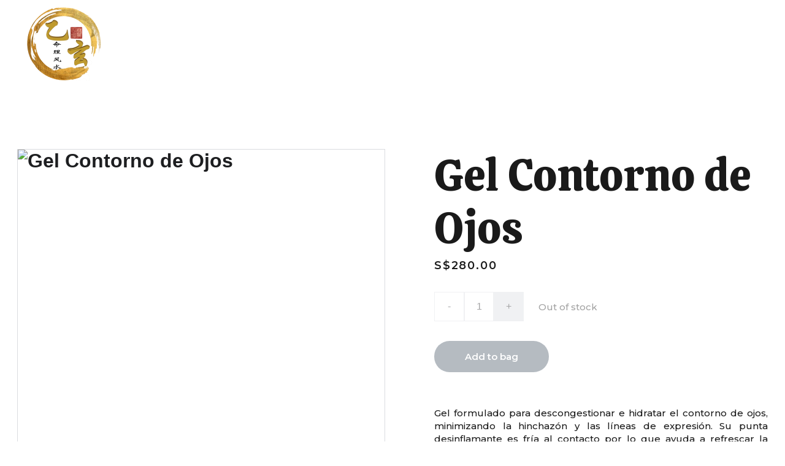

--- FILE ---
content_type: text/html
request_url: https://dimensionfengshui.com/gel-contorno-de-ojos
body_size: 27182
content:
<!DOCTYPE html><html lang="en"> <head><meta charset="utf-8"><meta name="viewport" content="width=device-width, initial-scale=1.0"><meta name="generator" content="Hostinger Website Builder"><!--[--><title>Gel Contorno de Ojos | dimension fengshui</title><meta name="description" content="Gel formulado para descongestionar e hidratar el contorno de ojos, minimizando la hinchazón y las líneas de expresión. Su punta desinflamante es fría al contacto por lo que ayuda a refrescar la mir..."><link rel="icon" href="data:;base64,iVBORw0KGgo="><link rel="apple-touch-icon" href="data:;base64,iVBORw0KGgo="><meta content="https://dimensionfengshui.com/gel-contorno-de-ojos" property="og:url"><link rel="canonical" href="https://dimensionfengshui.com/gel-contorno-de-ojos"><meta content="Gel Contorno de Ojos | dimension fengshui" property="og:title"><meta name="twitter:title" content="Gel Contorno de Ojos | dimension fengshui"><meta content="website" property="og:type"><meta property="og:description" content="Gel formulado para descongestionar e hidratar el contorno de ojos, minimizando la hinchazón y las líneas de expresión. Su punta desinflamante es fría al contacto por lo que ayuda a refrescar la mir..."><meta name="twitter:description" content="Gel formulado para descongestionar e hidratar el contorno de ojos, minimizando la hinchazón y las líneas de expresión. Su punta desinflamante es fría al contacto por lo que ayuda a refrescar la mir..."><meta property="og:site_name" content="dimension fengshui"><!----><meta content="https://cdn.zyrosite.com/cdn-cgi/image/format=auto,w=1200,h=630,fit=crop,f=jpeg/cdn-ecommerce/store_01G0CTV4DYDH7Q64CNP69DP3FX%2Fimages%2F166377329573024-2452670172.jpg" property="og:image"><meta content="https://cdn.zyrosite.com/cdn-cgi/image/format=auto,w=1200,h=630,fit=crop,f=jpeg/cdn-ecommerce/store_01G0CTV4DYDH7Q64CNP69DP3FX%2Fimages%2F166377329573024-2452670172.jpg" name="twitter:image"><meta content="Gel Contorno de Ojos" property="og:image:alt"><meta content="Gel Contorno de Ojos" name="twitter:image:alt"><meta name="twitter:card" content="summary_large_image"><!----><link rel="preconnect"><!----><!----><!----><!----><!--[--><link rel="alternate" hreflang="x-default" href="https://dimensionfengshui.com/gel-contorno-de-ojos"><!--]--><link href="https://cdn.zyrosite.com/u1/google-fonts/font-faces?family=Calistoga:wght@400&amp;family=Montserrat:wght@400;500;600;700&amp;family=Lobster:wght@400&amp;display=swap" rel="preconnect" crossorigin="true"><link href="https://cdn.zyrosite.com/u1/google-fonts/font-faces?family=Calistoga:wght@400&amp;family=Montserrat:wght@400;500;600;700&amp;family=Lobster:wght@400&amp;display=swap" rel="preload" as="style"><link href="https://cdn.zyrosite.com/u1/google-fonts/font-faces?family=Calistoga:wght@400&amp;family=Montserrat:wght@400;500;600;700&amp;family=Lobster:wght@400&amp;display=swap" rel="stylesheet" referrerpolicy="no-referrer"><!--]--><style></style><link rel="prefetch" href="https://assets.zyrosite.com/AR070MgOVgFD4KrM/traffic.txt"><script>(function(){const postDate = null;

			const currentDate = new Date().setHours(0, 0, 0, 0);
			const postPublishDate = new Date(postDate).setHours(0, 0, 0, 0);

			if (postPublishDate && currentDate < postPublishDate) {
				window.location.replace('/');
			}
		})();</script><link rel="stylesheet" href="/_astro-1745583336382/_slug_.CSQUYMBM.css">
<style>:root{--color-meteorite-dark: #2f1c6a;--color-meteorite-dark-2: #1F1346;--color-meteorite: #8c85ff;--color-meteorite-light: #d5dfff;--color-primary-dark: #5025d1;--color-primary: #673de6;--color-primary-light: #ebe4ff;--color-primary-charts: #B39EF3;--color-danger-dark: #d63163;--color-danger: #fc5185;--color-danger-light: #ffe8ef;--color-danger-charts: #FEA8C2;--color-warning-dark: #fea419;--color-warning-dark-2: #9F6000;--color-warning-charts: #FFD28C;--color-warning: #ffcd35;--color-warning-light: #fff8e2;--color-success-dark: #008361;--color-success: #00b090;--color-success-light: #def4f0;--color-dark: #1d1e20;--color-gray-dark: #36344d;--color-gray: #727586;--color-gray-border: #dadce0;--color-gray-light: #f2f3f6;--color-light: #fff;--color-azure: #357df9;--color-azure-light: #e3ebf9;--color-azure-dark: #265ab2;--color-indigo: #6366F1}.whats-app-bubble{position:fixed;right:20px;bottom:24px;z-index:1000;display:flex;cursor:pointer;border-radius:100px;box-shadow:#00000026 0 4px 12px}#wtpQualitySign_fixedCSS,#wtpQualitySign_popupCSS{bottom:10px!important}#wtpQualitySign_fixedCSS{z-index:17!important}#wtpQualitySign_popupCSS{z-index:18!important}
</style></head> <script type="application/ld+json">{"@context":"https://schema.org/","@type":"Product","name":"Gel Contorno de Ojos","image":"https://cdn.zyrosite.com/cdn-ecommerce/store_01G0CTV4DYDH7Q64CNP69DP3FX%2Fimages%2F166377329573024-2452670172.jpg","description":"Gel formulado para descongestionar e hidratar el contorno de ojos, minimizando la hinchazón y las líneas de expresión. Su punta desinflamante es fría al contacto por lo que ayuda a refrescar la mir...","offers":{"@type":"Offer","url":"https://dimensionfengshui.com/gel-contorno-de-ojos","priceCurrency":"sgd","price":"280.00","availability":"https://schema.org/InStock"}}</script> <body> <div> <style>astro-island,astro-slot,astro-static-slot{display:contents}</style><script>(()=>{var e=async t=>{await(await t())()};(self.Astro||(self.Astro={})).only=e;window.dispatchEvent(new Event("astro:only"));})();;(()=>{var A=Object.defineProperty;var g=(i,o,a)=>o in i?A(i,o,{enumerable:!0,configurable:!0,writable:!0,value:a}):i[o]=a;var d=(i,o,a)=>g(i,typeof o!="symbol"?o+"":o,a);{let i={0:t=>m(t),1:t=>a(t),2:t=>new RegExp(t),3:t=>new Date(t),4:t=>new Map(a(t)),5:t=>new Set(a(t)),6:t=>BigInt(t),7:t=>new URL(t),8:t=>new Uint8Array(t),9:t=>new Uint16Array(t),10:t=>new Uint32Array(t),11:t=>1/0*t},o=t=>{let[l,e]=t;return l in i?i[l](e):void 0},a=t=>t.map(o),m=t=>typeof t!="object"||t===null?t:Object.fromEntries(Object.entries(t).map(([l,e])=>[l,o(e)]));class y extends HTMLElement{constructor(){super(...arguments);d(this,"Component");d(this,"hydrator");d(this,"hydrate",async()=>{var b;if(!this.hydrator||!this.isConnected)return;let e=(b=this.parentElement)==null?void 0:b.closest("astro-island[ssr]");if(e){e.addEventListener("astro:hydrate",this.hydrate,{once:!0});return}let c=this.querySelectorAll("astro-slot"),n={},h=this.querySelectorAll("template[data-astro-template]");for(let r of h){let s=r.closest(this.tagName);s!=null&&s.isSameNode(this)&&(n[r.getAttribute("data-astro-template")||"default"]=r.innerHTML,r.remove())}for(let r of c){let s=r.closest(this.tagName);s!=null&&s.isSameNode(this)&&(n[r.getAttribute("name")||"default"]=r.innerHTML)}let p;try{p=this.hasAttribute("props")?m(JSON.parse(this.getAttribute("props"))):{}}catch(r){let s=this.getAttribute("component-url")||"<unknown>",v=this.getAttribute("component-export");throw v&&(s+=` (export ${v})`),console.error(`[hydrate] Error parsing props for component ${s}`,this.getAttribute("props"),r),r}let u;await this.hydrator(this)(this.Component,p,n,{client:this.getAttribute("client")}),this.removeAttribute("ssr"),this.dispatchEvent(new CustomEvent("astro:hydrate"))});d(this,"unmount",()=>{this.isConnected||this.dispatchEvent(new CustomEvent("astro:unmount"))})}disconnectedCallback(){document.removeEventListener("astro:after-swap",this.unmount),document.addEventListener("astro:after-swap",this.unmount,{once:!0})}connectedCallback(){if(!this.hasAttribute("await-children")||document.readyState==="interactive"||document.readyState==="complete")this.childrenConnectedCallback();else{let e=()=>{document.removeEventListener("DOMContentLoaded",e),c.disconnect(),this.childrenConnectedCallback()},c=new MutationObserver(()=>{var n;((n=this.lastChild)==null?void 0:n.nodeType)===Node.COMMENT_NODE&&this.lastChild.nodeValue==="astro:end"&&(this.lastChild.remove(),e())});c.observe(this,{childList:!0}),document.addEventListener("DOMContentLoaded",e)}}async childrenConnectedCallback(){let e=this.getAttribute("before-hydration-url");e&&await import(e),this.start()}async start(){let e=JSON.parse(this.getAttribute("opts")),c=this.getAttribute("client");if(Astro[c]===void 0){window.addEventListener(`astro:${c}`,()=>this.start(),{once:!0});return}try{await Astro[c](async()=>{let n=this.getAttribute("renderer-url"),[h,{default:p}]=await Promise.all([import(this.getAttribute("component-url")),n?import(n):()=>()=>{}]),u=this.getAttribute("component-export")||"default";if(!u.includes("."))this.Component=h[u];else{this.Component=h;for(let f of u.split("."))this.Component=this.Component[f]}return this.hydrator=p,this.hydrate},e,this)}catch(n){console.error(`[astro-island] Error hydrating ${this.getAttribute("component-url")}`,n)}}attributeChangedCallback(){this.hydrate()}}d(y,"observedAttributes",["props"]),customElements.get("astro-island")||customElements.define("astro-island",y)}})();</script><astro-island uid="Z1VCsv6" component-url="/_astro-1745583336382/ClientHead.C6QK_PTd.js" component-export="default" renderer-url="/_astro-1745583336382/client.BsOurGrs.js" props="{&quot;page-noindex&quot;:[0],&quot;canonical-url&quot;:[0,&quot;https://dimensionfengshui.com/gel-contorno-de-ojos&quot;],&quot;site-meta&quot;:[0,{&quot;version&quot;:[0,189],&quot;template&quot;:[0,&quot;kristinelite&quot;],&quot;metaTitle&quot;:[0,&quot;dimension fengshui&quot;],&quot;buttonSetId&quot;:[0,&quot;0&quot;],&quot;defaultLocale&quot;:[0,&quot;system&quot;],&quot;ecommerceType&quot;:[0,&quot;zyro&quot;],&quot;ecommerceStoreId&quot;:[0,&quot;store_01HE6EVA427HJ0EH6W6TGBZVQB&quot;],&quot;isPrivateModeActive&quot;:[0,false],&quot;demoEcommerceStoreId&quot;:[0,&quot;store_01G0CTV4DYDH7Q64CNP69DP3FX&quot;],&quot;shouldAddWWWPrefixToDomain&quot;:[0,false]}],&quot;domain&quot;:[0,&quot;dimensionfengshui.com&quot;]}" ssr client="only" opts="{&quot;name&quot;:&quot;ClientHead&quot;,&quot;value&quot;:&quot;vue&quot;}"></astro-island> <script>(()=>{var e=async t=>{await(await t())()};(self.Astro||(self.Astro={})).load=e;window.dispatchEvent(new Event("astro:load"));})();</script><astro-island uid="1UDvA9" prefix="v1" component-url="/_astro-1745583336382/Page.BMH2mOkG.js" component-export="default" renderer-url="/_astro-1745583336382/client.BsOurGrs.js" props="{&quot;pageData&quot;:[0,{&quot;pages&quot;:[0,{&quot;z-D52e&quot;:[0,{&quot;meta&quot;:[0,{&quot;title&quot;:[0,&quot;Bálsamo para patitas y codos - After shower&quot;],&quot;description&quot;:[0,&quot;¡lo mejor que le pudo haber pasado a tu canito!Ayuda a suavizar los callos de los codos.Si se le da un buen uso se observan resultados de crecimiento de pelaje en la zona de codos.Ayuda en a la hid...&quot;],&quot;ogImagePath&quot;:[0,&quot;https://cdn.zyrosite.com/cdn-ecommerce/store_01G0CTV4DYDH7Q64CNP69DP3FX%2Fimages%2F16637732957299-2345794913.jpg&quot;],&quot;ogImageOrigin&quot;:[0,&quot;other&quot;],&quot;ogImageAlt&quot;:[0,&quot;Bálsamo para patitas y codos - After shower&quot;]}],&quot;name&quot;:[0,&quot;Bálsamo para patitas y codos - After shower&quot;],&quot;type&quot;:[0,&quot;ecommerce-product&quot;],&quot;blocks&quot;:[1,[[0,&quot;zPvS-D&quot;]]],&quot;productId&quot;:[0,&quot;prod_01HE6EVAJ66VDTM638YMQQ98Y8&quot;],&quot;hiddenSlots&quot;:[1,[]],&quot;slug&quot;:[0,&quot;balsamo-para-patitas-y-codos-after-shower&quot;]}],&quot;z0vaz_&quot;:[0,{&quot;meta&quot;:[0,{&quot;title&quot;:[0,&quot;Desmaquillante de ojos&quot;],&quot;description&quot;:[0,&quot;Opción natural para desmaquillar o limpiar tus párpados, hecho a base de agua de hamemelis y aceites libres de alcohol.El hamamelis es reconocido por su uso astringente, suavizante y acondicionador...&quot;],&quot;ogImagePath&quot;:[0,&quot;https://cdn.zyrosite.com/cdn-ecommerce/store_01G0CTV4DYDH7Q64CNP69DP3FX%2Fimages%2F166377329572917-1761289233.jpg&quot;],&quot;ogImageOrigin&quot;:[0,&quot;other&quot;],&quot;ogImageAlt&quot;:[0,&quot;Desmaquillante de ojos&quot;]}],&quot;name&quot;:[0,&quot;Desmaquillante de ojos&quot;],&quot;type&quot;:[0,&quot;ecommerce-product&quot;],&quot;blocks&quot;:[1,[[0,&quot;zulLYe&quot;]]],&quot;productId&quot;:[0,&quot;prod_01HE6EVB03QSEEC12SF0MY2V5Y&quot;],&quot;hiddenSlots&quot;:[1,[]],&quot;slug&quot;:[0,&quot;desmaquillante-de-ojos&quot;]}],&quot;z1Tg7M&quot;:[0,{&quot;meta&quot;:[0,{&quot;title&quot;:[0,&quot;Personalized Consultation for Your Destiny and Individual Needs&quot;],&quot;noindex&quot;:[0,false],&quot;keywords&quot;:[1,[[0,&quot;consultation&quot;],[0,&quot;destiny&quot;],[0,&quot;individual needs&quot;]]],&quot;password&quot;:[0,&quot;&quot;],&quot;ogImageAlt&quot;:[0,&quot;&quot;],&quot;description&quot;:[0,&quot;Discover how our consultation services can help tailor treatments to meet the unique needs of your destiny. Find the best ways to unlock your luck journey, even if you have the same Bazi.&quot;],&quot;ogImagePath&quot;:[0,null],&quot;focusKeyword&quot;:[0,&quot;consultation&quot;],&quot;ogImageOrigin&quot;:[0,null],&quot;passwordDesign&quot;:[0,&quot;default&quot;],&quot;passwordBackText&quot;:[0,&quot;Back to&quot;],&quot;passwordButtonText&quot;:[0,&quot;Enter&quot;],&quot;passwordHeadingText&quot;:[0,&quot;Guest area&quot;],&quot;passwordSubheadingText&quot;:[0,&quot;Please enter the password to access the page&quot;],&quot;passwordPlaceholderText&quot;:[0,&quot;Type password&quot;]}],&quot;name&quot;:[0,&quot;Professional Services&quot;],&quot;slug&quot;:[0,&quot;professional-services&quot;],&quot;type&quot;:[0,&quot;default&quot;],&quot;blocks&quot;:[1,[[0,&quot;z33YUC&quot;],[0,&quot;zCDduo&quot;],[0,&quot;ziuWvk&quot;],[0,&quot;zIIVQ_&quot;]]],&quot;hiddenSlots&quot;:[1,[]]}],&quot;z2PMOe&quot;:[0,{&quot;meta&quot;:[0,{&quot;title&quot;:[0,&quot;Acondicionador sólido RED GOLD&quot;],&quot;description&quot;:[0,&quot;Si ya disfrutas de nuestra linea de Champús Sólidos. Ahora complementa tu rutina con nuestro nuevo integrante, el  ¡Acondicionador Solido Red Gold!El aceite de mamey es nuestro Red Gold altamente v...&quot;],&quot;ogImagePath&quot;:[0,&quot;https://cdn.zyrosite.com/cdn-ecommerce/store_01G0CTV4DYDH7Q64CNP69DP3FX%2Fimages%2F16637732957283-2455783268.jpg&quot;],&quot;ogImageOrigin&quot;:[0,&quot;other&quot;],&quot;ogImageAlt&quot;:[0,&quot;Acondicionador sólido RED GOLD&quot;]}],&quot;name&quot;:[0,&quot;Acondicionador sólido RED GOLD&quot;],&quot;type&quot;:[0,&quot;ecommerce-product&quot;],&quot;blocks&quot;:[1,[[0,&quot;zeIu7S&quot;]]],&quot;productId&quot;:[0,&quot;prod_01HE6EVAGBV4FQAWFZQ35XFBNZ&quot;],&quot;hiddenSlots&quot;:[1,[]],&quot;slug&quot;:[0,&quot;acondicionador-solido-red-gold&quot;]}],&quot;z3P9t0&quot;:[0,{&quot;meta&quot;:[0,{&quot;title&quot;:[0,&quot;Booking&quot;],&quot;ogImageOrigin&quot;:[0,&quot;other&quot;]}],&quot;name&quot;:[0,&quot;Booking&quot;],&quot;type&quot;:[0,&quot;ecommerce-product&quot;],&quot;blocks&quot;:[1,[[0,&quot;z5HqZN&quot;]]],&quot;productId&quot;:[0,&quot;prod_01HE6F5N46X7K824E00B8NNBEZ&quot;],&quot;hiddenSlots&quot;:[1,[]],&quot;slug&quot;:[0,&quot;booking&quot;]}],&quot;z4Uh4K&quot;:[0,{&quot;meta&quot;:[0,{&quot;title&quot;:[0,&quot;Bálsamo labial hidratante -  ATARDECER CITRICOS&quot;],&quot;description&quot;:[0,&quot;¡Los mejores del mercado! No Créeras cuánto reparan tus labios. Este bálsamo contribuye a acondicionar, calmar y proteger los labios. Es un suave antiséptico y limpiador,  también evita que se nos ...&quot;],&quot;ogImagePath&quot;:[0,&quot;https://cdn.zyrosite.com/cdn-ecommerce/store_01G0CTV4DYDH7Q64CNP69DP3FX%2Fimages%2F16637732957287-2786191569.jpg&quot;],&quot;ogImageOrigin&quot;:[0,&quot;other&quot;],&quot;ogImageAlt&quot;:[0,&quot;Bálsamo labial hidratante -  ATARDECER CITRICOS&quot;]}],&quot;name&quot;:[0,&quot;Bálsamo labial hidratante -  ATARDECER CITRICOS&quot;],&quot;type&quot;:[0,&quot;ecommerce-product&quot;],&quot;blocks&quot;:[1,[[0,&quot;zkrp_-&quot;]]],&quot;productId&quot;:[0,&quot;prod_01HE6EVAPENWEC2HPA2JCX913J&quot;],&quot;hiddenSlots&quot;:[1,[]],&quot;slug&quot;:[0,&quot;balsamo-labial-hidratante-atardecer-citricos&quot;]}],&quot;z6qBZD&quot;:[0,{&quot;meta&quot;:[0,{&quot;title&quot;:[0,&quot;Astringente facial - Anti-Acné&quot;],&quot;description&quot;:[0,&quot;¡Esto es una maravilla! Su uso continuo ayudará a regular el pH de tu rostro y la aparición de brotes de acné. No vas a creer cómo dejará tu piel este tónico libre de alcohol que equilibra la sobre...&quot;],&quot;ogImagePath&quot;:[0,&quot;https://cdn.zyrosite.com/cdn-ecommerce/store_01G0CTV4DYDH7Q64CNP69DP3FX%2Fimages%2F16637732957284-2452642413.jpg&quot;],&quot;ogImageOrigin&quot;:[0,&quot;other&quot;],&quot;ogImageAlt&quot;:[0,&quot;Astringente facial - Anti-Acné&quot;]}],&quot;name&quot;:[0,&quot;Astringente facial - Anti-Acné&quot;],&quot;type&quot;:[0,&quot;ecommerce-product&quot;],&quot;blocks&quot;:[1,[[0,&quot;z5gg-4&quot;]]],&quot;productId&quot;:[0,&quot;prod_01HE6EVAHEGB8DGQETK5BCZENG&quot;],&quot;hiddenSlots&quot;:[1,[]],&quot;slug&quot;:[0,&quot;astringente-facial-anti-acne&quot;]}],&quot;z7NDm9&quot;:[0,{&quot;meta&quot;:[0,{&quot;noindex&quot;:[0,false],&quot;password&quot;:[0,&quot;&quot;],&quot;ogImageAlt&quot;:[0,&quot;&quot;],&quot;ogImagePath&quot;:[0,null],&quot;ogImageOrigin&quot;:[0,null],&quot;passwordDesign&quot;:[0,&quot;default&quot;],&quot;passwordBackText&quot;:[0,&quot;Back to&quot;],&quot;passwordButtonText&quot;:[0,&quot;Enter&quot;],&quot;passwordHeadingText&quot;:[0,&quot;Guest area&quot;],&quot;passwordSubheadingText&quot;:[0,&quot;Please enter the password to access the page&quot;],&quot;passwordPlaceholderText&quot;:[0,&quot;Type password&quot;]}],&quot;name&quot;:[0,&quot;Property Selection&quot;],&quot;slug&quot;:[0,&quot;property-selection&quot;],&quot;type&quot;:[0,&quot;default&quot;],&quot;blocks&quot;:[1,[[0,&quot;z7sSet&quot;],[0,&quot;zSZbZ3&quot;],[0,&quot;zYxAKh&quot;],[0,&quot;zl3R2Q&quot;],[0,&quot;zhTywk&quot;],[0,&quot;zrQpRt&quot;],[0,&quot;z0B6-0&quot;],[0,&quot;zXX2qa&quot;]]],&quot;hiddenSlots&quot;:[1,[]]}],&quot;z8f3Cm&quot;:[0,{&quot;meta&quot;:[0,{&quot;title&quot;:[0,&quot;Organic Oil&quot;],&quot;description&quot;:[0,&quot;This will be the best friend for every person who has a dry skin and hair.\n\nSkin Type: Dry&quot;],&quot;ogImagePath&quot;:[0,&quot;https://cdn.zyrosite.com/cdn-ecommerce/store_01G0CTV4DYDH7Q64CNP69DP3FX%2Fassets%2F1649706547525-2677851576.png&quot;],&quot;ogImageOrigin&quot;:[0,&quot;other&quot;],&quot;ogImageAlt&quot;:[0,&quot;Organic Oil&quot;]}],&quot;name&quot;:[0,&quot;Organic Oil&quot;],&quot;type&quot;:[0,&quot;ecommerce-product&quot;],&quot;blocks&quot;:[1,[[0,&quot;zOxhaj&quot;]]],&quot;productId&quot;:[0,&quot;prod_01HE6EVAA7Q6YMRG7XFWMH1V9R&quot;],&quot;hiddenSlots&quot;:[1,[]],&quot;slug&quot;:[0,&quot;organic-oil&quot;]}],&quot;z9XL_z&quot;:[0,{&quot;meta&quot;:[0,{&quot;title&quot;:[0,&quot;Gel Contorno de Ojos&quot;],&quot;description&quot;:[0,&quot;Gel formulado para descongestionar e hidratar el contorno de ojos, minimizando la hinchazón y las líneas de expresión. Su punta desinflamante es fría al contacto por lo que ayuda a refrescar la mir...&quot;],&quot;ogImagePath&quot;:[0,&quot;https://cdn.zyrosite.com/cdn-ecommerce/store_01G0CTV4DYDH7Q64CNP69DP3FX%2Fimages%2F166377329573024-2452670172.jpg&quot;],&quot;ogImageOrigin&quot;:[0,&quot;other&quot;],&quot;ogImageAlt&quot;:[0,&quot;Gel Contorno de Ojos&quot;]}],&quot;name&quot;:[0,&quot;Gel Contorno de Ojos&quot;],&quot;type&quot;:[0,&quot;ecommerce-product&quot;],&quot;blocks&quot;:[1,[[0,&quot;zHhr6H&quot;]]],&quot;productId&quot;:[0,&quot;prod_01HE6EVB0152MRBZ72BT26366A&quot;],&quot;hiddenSlots&quot;:[1,[]],&quot;slug&quot;:[0,&quot;gel-contorno-de-ojos&quot;]}],&quot;z9ne6I&quot;:[0,{&quot;meta&quot;:[0,{&quot;title&quot;:[0,&quot;Lip gloss&quot;],&quot;description&quot;:[0,&quot;A fruity lipgloss with a soft peach tint will ensure that your lips look kissable thorought the day. It is free of parabens and its soft glow makes sure that your lips pop for a long time.\n\nSkin Ty...&quot;],&quot;ogImagePath&quot;:[0,&quot;https://cdn.zyrosite.com/cdn-ecommerce/store_01G0CTV4DYDH7Q64CNP69DP3FX%2Fassets%2F1649706295141-2677816076.png&quot;],&quot;ogImageOrigin&quot;:[0,&quot;other&quot;],&quot;ogImageAlt&quot;:[0,&quot;Lip gloss&quot;]}],&quot;name&quot;:[0,&quot;Lip gloss&quot;],&quot;type&quot;:[0,&quot;ecommerce-product&quot;],&quot;blocks&quot;:[1,[[0,&quot;z2_BSz&quot;]]],&quot;productId&quot;:[0,&quot;prod_01HE6EVA9K4NHPQY44HZ3Z7WGJ&quot;],&quot;hiddenSlots&quot;:[1,[]],&quot;slug&quot;:[0,&quot;lip-gloss&quot;]}],&quot;zA1IjY&quot;:[0,{&quot;meta&quot;:[0,{&quot;title&quot;:[0,&quot;Crema Reparadora celular UTSKIN&quot;],&quot;description&quot;:[0,&quot;Previene la oxidación celular, evitando el envejecimiento prematuro. Tiene una excelente capacidad de absorción en la piel, dejándola tersa e hidratada. Nutre la piel dándole firmeza y elasticidad....&quot;],&quot;ogImagePath&quot;:[0,&quot;https://cdn.zyrosite.com/cdn-ecommerce/store_01G0CTV4DYDH7Q64CNP69DP3FX%2Fimages%2F166377329572915-2322142739.jpg&quot;],&quot;ogImageOrigin&quot;:[0,&quot;other&quot;],&quot;ogImageAlt&quot;:[0,&quot;Crema Reparadora celular UTSKIN&quot;]}],&quot;name&quot;:[0,&quot;Crema Reparadora celular UTSKIN&quot;],&quot;type&quot;:[0,&quot;ecommerce-product&quot;],&quot;blocks&quot;:[1,[[0,&quot;z_GX1b&quot;]]],&quot;productId&quot;:[0,&quot;prod_01HE6EVAQFY586QE0JDAW1BMXW&quot;],&quot;hiddenSlots&quot;:[1,[]],&quot;slug&quot;:[0,&quot;crema-reparadora-celular-utskin&quot;]}],&quot;zA87-X&quot;:[0,{&quot;meta&quot;:[0,{&quot;noindex&quot;:[0,false],&quot;password&quot;:[0,&quot;&quot;],&quot;ogImageAlt&quot;:[0,&quot;&quot;],&quot;ogImagePath&quot;:[0,null],&quot;ogImageOrigin&quot;:[0,null],&quot;passwordDesign&quot;:[0,&quot;default&quot;],&quot;passwordBackText&quot;:[0,&quot;Back to&quot;],&quot;passwordButtonText&quot;:[0,&quot;Enter&quot;],&quot;passwordHeadingText&quot;:[0,&quot;Guest area&quot;],&quot;passwordSubheadingText&quot;:[0,&quot;Please enter the password to access the page&quot;],&quot;passwordPlaceholderText&quot;:[0,&quot;Type password&quot;]}],&quot;name&quot;:[0,&quot;Fengshui Audition&quot;],&quot;slug&quot;:[0,&quot;fengshui-audition&quot;],&quot;type&quot;:[0,&quot;default&quot;],&quot;blocks&quot;:[1,[[0,&quot;zFlcQ2&quot;],[0,&quot;z9GoZt&quot;],[0,&quot;zlyLqX&quot;],[0,&quot;z6Tpt0&quot;],[0,&quot;zb9RJN&quot;],[0,&quot;zbdPD0&quot;],[0,&quot;zqobUs&quot;],[0,&quot;zrHl1-&quot;]]],&quot;hiddenSlots&quot;:[1,[]]}],&quot;zBJzFL&quot;:[0,{&quot;meta&quot;:[0,{&quot;title&quot;:[0,&quot;Enjuague con Vinagre de Sidra de Manzana&quot;],&quot;description&quot;:[0,&quot;¡COMO LO RECOMENDÓ VOGUE! El enjuague de vinagre de sidra de manzana es ideal para eliminar todo el exceso de grasa, balancear el pH y dar un brillo natural al cabello. Da click aquí para conocer e...&quot;],&quot;ogImagePath&quot;:[0,&quot;https://cdn.zyrosite.com/cdn-ecommerce/store_01G0CTV4DYDH7Q64CNP69DP3FX%2Fimages%2F166377329572920-1724051141.jpg&quot;],&quot;ogImageOrigin&quot;:[0,&quot;other&quot;],&quot;ogImageAlt&quot;:[0,&quot;Enjuague con Vinagre de Sidra de Manzana&quot;]}],&quot;name&quot;:[0,&quot;Enjuague con Vinagre de Sidra de Manzana&quot;],&quot;type&quot;:[0,&quot;ecommerce-product&quot;],&quot;blocks&quot;:[1,[[0,&quot;zqmP6T&quot;]]],&quot;productId&quot;:[0,&quot;prod_01HE6EVAZZPXPNYEGY8XMTFM1M&quot;],&quot;hiddenSlots&quot;:[1,[]],&quot;slug&quot;:[0,&quot;enjuague-con-vinagre-de-sidra-de-manzana&quot;]}],&quot;zBzGi0&quot;:[0,{&quot;meta&quot;:[0,{}],&quot;name&quot;:[0,&quot;Shop&quot;],&quot;slug&quot;:[0,&quot;shop&quot;],&quot;type&quot;:[0,&quot;default&quot;],&quot;blocks&quot;:[1,[[0,&quot;zLXf6_&quot;],[0,&quot;zQWSj7&quot;]]],&quot;hiddenSlots&quot;:[1,[]]}],&quot;zCFQhQ&quot;:[0,{&quot;meta&quot;:[0,{&quot;title&quot;:[0,&quot;Hydramousse Antioxidante - Frambuesa, Centella, Té Rojo&quot;],&quot;description&quot;:[0,&quot;¡Conoce la nueva presentación, Ahora con el doble de contenido!Este hidratante corporal tiene un alto contenido en vitamina A  que ayuda a combatir la sequedad de la piel de nuestro cuerpo nutriend...&quot;],&quot;ogImagePath&quot;:[0,&quot;https://cdn.zyrosite.com/cdn-ecommerce/store_01G0CTV4DYDH7Q64CNP69DP3FX%2Fimages%2F166377329714029-3087007935.jpg&quot;],&quot;ogImageOrigin&quot;:[0,&quot;other&quot;],&quot;ogImageAlt&quot;:[0,&quot;Hydramousse Antioxidante - Frambuesa, Centella, Té Rojo&quot;]}],&quot;name&quot;:[0,&quot;Hydramousse Antioxidante - Frambuesa, Centella, Té Rojo&quot;],&quot;type&quot;:[0,&quot;ecommerce-product&quot;],&quot;blocks&quot;:[1,[[0,&quot;zj_w5W&quot;]]],&quot;productId&quot;:[0,&quot;prod_01HE6EVB88QFTRY25E0SMBD5RN&quot;],&quot;hiddenSlots&quot;:[1,[]],&quot;slug&quot;:[0,&quot;hydramousse-antioxidante-frambuesa-centella-te-rojo&quot;]}],&quot;zD1Zx2&quot;:[0,{&quot;meta&quot;:[0,{&quot;title&quot;:[0,&quot;Multipurpose Oil&quot;],&quot;description&quot;:[0,&quot;An oil full of nutrients and minerals to make sure that your skin and hair look beautiful. It nourishes, soothes and purifies and ensures a healthy look.\n\nSkin Type: Any&quot;],&quot;ogImagePath&quot;:[0,&quot;https://cdn.zyrosite.com/cdn-ecommerce/store_01G0CTV4DYDH7Q64CNP69DP3FX%2Fassets%2F1649706124961-2677836690.png&quot;],&quot;ogImageOrigin&quot;:[0,&quot;other&quot;],&quot;ogImageAlt&quot;:[0,&quot;Multipurpose Oil&quot;]}],&quot;name&quot;:[0,&quot;Multipurpose Oil&quot;],&quot;type&quot;:[0,&quot;ecommerce-product&quot;],&quot;blocks&quot;:[1,[[0,&quot;zBvJoE&quot;]]],&quot;productId&quot;:[0,&quot;prod_01HE6EVA9H9PXHQC0GHYX2Y8KS&quot;],&quot;hiddenSlots&quot;:[1,[]],&quot;slug&quot;:[0,&quot;multipurpose-oil&quot;]}],&quot;zFewlj&quot;:[0,{&quot;meta&quot;:[0,{&quot;title&quot;:[0,&quot;Desodorante en barra - Patchouli&quot;],&quot;description&quot;:[0,&quot;¡No te pierdas esta nueva fórmula y dale un respiro a tu piel de sustancias tóxicas!A través del sudor, es como nuestro cuerpo se deshace de las tóxinas y la intención de un desodorante es permitir...&quot;],&quot;ogImagePath&quot;:[0,&quot;https://cdn.zyrosite.com/cdn-ecommerce/store_01G0CTV4DYDH7Q64CNP69DP3FX%2Fimages%2F166377329572918-1836102764.jpg&quot;],&quot;ogImageOrigin&quot;:[0,&quot;other&quot;],&quot;ogImageAlt&quot;:[0,&quot;Desodorante en barra - Patchouli&quot;]}],&quot;name&quot;:[0,&quot;Desodorante en barra - Patchouli&quot;],&quot;type&quot;:[0,&quot;ecommerce-product&quot;],&quot;blocks&quot;:[1,[[0,&quot;zSnjIZ&quot;]]],&quot;productId&quot;:[0,&quot;prod_01HE6EVAYAAJW1GX5Z1PDE6YVY&quot;],&quot;hiddenSlots&quot;:[1,[]],&quot;slug&quot;:[0,&quot;desodorante-en-barra-patchouli&quot;]}],&quot;zHgfPc&quot;:[0,{&quot;meta&quot;:[0,{&quot;title&quot;:[0,&quot;Long-lasting Foundation&quot;],&quot;description&quot;:[0,&quot;A long-lasting, weightless, hybrid skincare-foundation, which not only ensures a flawless and confident complexion, but makes sure that you skin stays healthy and moisturised.\n\nSkin Type: Any\nCover...&quot;],&quot;ogImagePath&quot;:[0,&quot;https://cdn.zyrosite.com/cdn-ecommerce/store_01G0CTV4DYDH7Q64CNP69DP3FX%2Fassets%2F1649706227927-2677816918.png&quot;],&quot;ogImageOrigin&quot;:[0,&quot;other&quot;],&quot;ogImageAlt&quot;:[0,&quot;Long-lasting Foundation&quot;]}],&quot;name&quot;:[0,&quot;Long-lasting Foundation&quot;],&quot;type&quot;:[0,&quot;ecommerce-product&quot;],&quot;blocks&quot;:[1,[[0,&quot;z3RFHA&quot;]]],&quot;productId&quot;:[0,&quot;prod_01HE6EVA9JZ7R8VTQFQ3C925F3&quot;],&quot;hiddenSlots&quot;:[1,[]],&quot;slug&quot;:[0,&quot;long-lasting-foundation&quot;]}],&quot;zHkJiL&quot;:[0,{&quot;meta&quot;:[0,{&quot;title&quot;:[0,&quot;Exfoliante facial de nuez-melón-té blanco&quot;],&quot;description&quot;:[0,&quot;Anímate a probar este nuevo producto de la tienda en línea. Formulación exclusiva de exfoliante facial, con un aroma delicioso y propiedades increíbles para tu piel:Devuelve la lumnosidad perdidaEl...&quot;],&quot;ogImagePath&quot;:[0,&quot;https://cdn.zyrosite.com/cdn-ecommerce/store_01G0CTV4DYDH7Q64CNP69DP3FX%2Fimages%2F166377329573021-3081233176.jpg&quot;],&quot;ogImageOrigin&quot;:[0,&quot;other&quot;],&quot;ogImageAlt&quot;:[0,&quot;Exfoliante facial de nuez-melón-té blanco&quot;]}],&quot;name&quot;:[0,&quot;Exfoliante facial de nuez-melón-té blanco&quot;],&quot;type&quot;:[0,&quot;ecommerce-product&quot;],&quot;blocks&quot;:[1,[[0,&quot;zE63lV&quot;]]],&quot;productId&quot;:[0,&quot;prod_01HE6EVAZJMV08QYTX6YFF517Q&quot;],&quot;hiddenSlots&quot;:[1,[]],&quot;slug&quot;:[0,&quot;exfoliante-facial-de-nuez-melon-te-blanco&quot;]}],&quot;zHsK9i&quot;:[0,{&quot;meta&quot;:[0,{&quot;title&quot;:[0,&quot;Hidratante Facial&quot;],&quot;description&quot;:[0,&quot;Contiene ingredientes activos que revitalizan, reparan e hidratan la piel devolviéndole su luminosidad y balance.  Ideal para todo tipo de piel. El hidratante está formulado con ingredientes botáni...&quot;],&quot;ogImagePath&quot;:[0,&quot;https://cdn.zyrosite.com/cdn-ecommerce/store_01G0CTV4DYDH7Q64CNP69DP3FX%2Fimages%2F166377329707527-2452640184.jpg&quot;],&quot;ogImageOrigin&quot;:[0,&quot;other&quot;],&quot;ogImageAlt&quot;:[0,&quot;Hidratante Facial&quot;]}],&quot;name&quot;:[0,&quot;Hidratante Facial&quot;],&quot;type&quot;:[0,&quot;ecommerce-product&quot;],&quot;blocks&quot;:[1,[[0,&quot;z7l8nF&quot;]]],&quot;productId&quot;:[0,&quot;prod_01HE6EVB7QQ6YJY7KNRMDVY1KY&quot;],&quot;hiddenSlots&quot;:[1,[]],&quot;slug&quot;:[0,&quot;hidratante-facial&quot;]}],&quot;zI7HQZ&quot;:[0,{&quot;meta&quot;:[0,{&quot;noindex&quot;:[0,false],&quot;password&quot;:[0,&quot;&quot;],&quot;ogImageAlt&quot;:[0,&quot;&quot;],&quot;ogImagePath&quot;:[0,null],&quot;ogImageOrigin&quot;:[0,null],&quot;passwordDesign&quot;:[0,&quot;default&quot;],&quot;passwordBackText&quot;:[0,&quot;Back to&quot;],&quot;passwordButtonText&quot;:[0,&quot;Enter&quot;],&quot;passwordHeadingText&quot;:[0,&quot;Guest area&quot;],&quot;passwordSubheadingText&quot;:[0,&quot;Please enter the password to access the page&quot;],&quot;passwordPlaceholderText&quot;:[0,&quot;Type password&quot;]}],&quot;name&quot;:[0,&quot;Destiny Enhancement&quot;],&quot;slug&quot;:[0,&quot;destiny-enhancement&quot;],&quot;type&quot;:[0,&quot;default&quot;],&quot;blocks&quot;:[1,[[0,&quot;z_ewhy&quot;],[0,&quot;zbSsER&quot;],[0,&quot;zYkcE0&quot;],[0,&quot;zdWZvi&quot;],[0,&quot;zQvFZr&quot;],[0,&quot;zxfzo1&quot;],[0,&quot;zohrlz&quot;],[0,&quot;zmJpMh&quot;],[0,&quot;zqutBs&quot;]]],&quot;hiddenSlots&quot;:[1,[]]}],&quot;zJgV7Y&quot;:[0,{&quot;meta&quot;:[0,{&quot;title&quot;:[0,&quot;Acondicionador - KARITE REPARADOR&quot;],&quot;description&quot;:[0,&quot;¿buscas verdadera calidad? ¡Siente una increíble suavidad en tu cabello! Para todo tipo de cabellos. Formulado con ingredientes que renuevan tú cabello y lo mantienen sedoso, suave y brilloso. Ayud...&quot;],&quot;ogImagePath&quot;:[0,&quot;https://cdn.zyrosite.com/cdn-ecommerce/store_01G0CTV4DYDH7Q64CNP69DP3FX%2Fimages%2F16637732957282-2688844253.jpg&quot;],&quot;ogImageOrigin&quot;:[0,&quot;other&quot;],&quot;ogImageAlt&quot;:[0,&quot;Acondicionador - KARITE REPARADOR&quot;]}],&quot;name&quot;:[0,&quot;Acondicionador - KARITE REPARADOR&quot;],&quot;type&quot;:[0,&quot;ecommerce-product&quot;],&quot;blocks&quot;:[1,[[0,&quot;zFlzcK&quot;]]],&quot;productId&quot;:[0,&quot;prod_01HE6EVAAZQKGZH1Q7FY074493&quot;],&quot;hiddenSlots&quot;:[1,[]],&quot;slug&quot;:[0,&quot;acondicionador-karite-reparador&quot;]}],&quot;zOPpS8&quot;:[0,{&quot;meta&quot;:[0,{&quot;title&quot;:[0,&quot;Bálsamo contorno de ojos  Albaricoque&quot;],&quot;description&quot;:[0,&quot;¡Una maravilla! El aceite de albaricoque es suave y se absorbe muy fácilmente en la piel. Contiene carotenoides, ácido linoleico, Omega 6, Vitamina A, B, C, potasio y magnesio. Al combinar éste ace...&quot;],&quot;ogImagePath&quot;:[0,&quot;https://cdn.zyrosite.com/cdn-ecommerce/store_01G0CTV4DYDH7Q64CNP69DP3FX%2Fimages%2F16637732957285-1723975304.jpg&quot;],&quot;ogImageOrigin&quot;:[0,&quot;other&quot;],&quot;ogImageAlt&quot;:[0,&quot;Bálsamo contorno de ojos  Albaricoque&quot;]}],&quot;name&quot;:[0,&quot;Bálsamo contorno de ojos  Albaricoque&quot;],&quot;type&quot;:[0,&quot;ecommerce-product&quot;],&quot;blocks&quot;:[1,[[0,&quot;zPVG4H&quot;]]],&quot;productId&quot;:[0,&quot;prod_01HE6EVAH3SJ43C9BSA9ZXDT76&quot;],&quot;hiddenSlots&quot;:[1,[]],&quot;slug&quot;:[0,&quot;balsamo-contorno-de-ojos-albaricoque&quot;]}],&quot;zPPfND&quot;:[0,{&quot;meta&quot;:[0,{&quot;title&quot;:[0,&quot;Crema en barra (barra humectante) - Lavanda&quot;],&quot;description&quot;:[0,&quot;Ideal para pieles secas, mejora los problemas en la piel. Adicionada con manteca de karité y aceite esencial de lavanda.HidratanteRegeneradoraCicatrizanteRelajante.Modo de uso: Frota  la barra cont...&quot;],&quot;ogImagePath&quot;:[0,&quot;https://cdn.zyrosite.com/cdn-ecommerce/store_01G0CTV4DYDH7Q64CNP69DP3FX%2Fimages%2F166377329572912-2366022066.jpg&quot;],&quot;ogImageOrigin&quot;:[0,&quot;other&quot;],&quot;ogImageAlt&quot;:[0,&quot;Crema en barra (barra humectante) - Lavanda&quot;]}],&quot;name&quot;:[0,&quot;Crema en barra (barra humectante) - Lavanda&quot;],&quot;type&quot;:[0,&quot;ecommerce-product&quot;],&quot;blocks&quot;:[1,[[0,&quot;zYMf4h&quot;]]],&quot;productId&quot;:[0,&quot;prod_01HE6EVASVJ0AW61ERDDA766K0&quot;],&quot;hiddenSlots&quot;:[1,[]],&quot;slug&quot;:[0,&quot;crema-en-barra-barra-humectante-lavanda&quot;]}],&quot;zPXR9U&quot;:[0,{&quot;meta&quot;:[0,{&quot;title&quot;:[0,&quot;Jabón perruno de citronela&quot;],&quot;description&quot;:[0,&quot;Este jabón es un gran combatiente de las pulgas y garrapatas ya que es un repelente natural contra estos insectos, además hidrata, tonifica y aporta brillo al pelaje de tus perrunos gracias a sus m...&quot;],&quot;ogImagePath&quot;:[0,&quot;https://cdn.zyrosite.com/cdn-ecommerce/store_01G0CTV4DYDH7Q64CNP69DP3FX%2Fimages%2F166377329738841-2643856671.jpg&quot;],&quot;ogImageOrigin&quot;:[0,&quot;other&quot;],&quot;ogImageAlt&quot;:[0,&quot;Jabón perruno de citronela&quot;]}],&quot;name&quot;:[0,&quot;Jabón perruno de citronela&quot;],&quot;type&quot;:[0,&quot;ecommerce-product&quot;],&quot;blocks&quot;:[1,[[0,&quot;zQrsrZ&quot;]]],&quot;productId&quot;:[0,&quot;prod_01HE6EVBAK00DN12BNKAYCP9S2&quot;],&quot;hiddenSlots&quot;:[1,[]],&quot;slug&quot;:[0,&quot;jabon-perruno-de-citronela&quot;]}],&quot;zPhMgQ&quot;:[0,{&quot;meta&quot;:[0,{&quot;title&quot;:[0,&quot;GEL FACIAL EQUILIBRANTE-HIDRATANTE FACIAL&quot;],&quot;description&quot;:[0,&quot;¡Un fav para hidratar la piel mixta-grasa! Este Gel Hidratante ofrece la mezcla perfecta de plantas y raíces para mantener hidratada la piel y al mismo tiempo controlar un cutis Graso. Su gran capa...&quot;],&quot;ogImagePath&quot;:[0,&quot;https://cdn.zyrosite.com/cdn-ecommerce/store_01G0CTV4DYDH7Q64CNP69DP3FX%2Fimages%2F166377329685825-2452743019.jpg&quot;],&quot;ogImageOrigin&quot;:[0,&quot;other&quot;],&quot;ogImageAlt&quot;:[0,&quot;GEL FACIAL EQUILIBRANTE-HIDRATANTE FACIAL&quot;]}],&quot;name&quot;:[0,&quot;GEL FACIAL EQUILIBRANTE-HIDRATANTE FACIAL&quot;],&quot;type&quot;:[0,&quot;ecommerce-product&quot;],&quot;blocks&quot;:[1,[[0,&quot;zC1LKu&quot;]]],&quot;productId&quot;:[0,&quot;prod_01HE6EVB22S1YN1KHJQRJ7V10W&quot;],&quot;hiddenSlots&quot;:[1,[]],&quot;slug&quot;:[0,&quot;gel-facial-equilibrante-hidratante-facial&quot;]}],&quot;zQcNza&quot;:[0,{&quot;meta&quot;:[0,{&quot;title&quot;:[0,&quot;Auspicious Dates Selection for Wedding, New Residence | SEO Keywords&quot;],&quot;noindex&quot;:[0,false],&quot;keywords&quot;:[1,[[0,&quot;Auspicious dates selection&quot;],[0,&quot;Wedding&quot;],[0,&quot;New Residence&quot;]]],&quot;password&quot;:[0,&quot;&quot;],&quot;ogImageAlt&quot;:[0,&quot;&quot;],&quot;description&quot;:[0,&quot;Find the perfect auspicious dates for your wedding or new residence. Expert selection for grand openings, caesarean deliveries, and wealth locations.&quot;],&quot;ogImagePath&quot;:[0,null],&quot;focusKeyword&quot;:[0,&quot;Auspicious dates selection&quot;],&quot;ogImageOrigin&quot;:[0,null],&quot;passwordDesign&quot;:[0,&quot;default&quot;],&quot;passwordBackText&quot;:[0,&quot;Back to&quot;],&quot;passwordButtonText&quot;:[0,&quot;Enter&quot;],&quot;passwordHeadingText&quot;:[0,&quot;Guest area&quot;],&quot;passwordSubheadingText&quot;:[0,&quot;Please enter the password to access the page&quot;],&quot;passwordPlaceholderText&quot;:[0,&quot;Type password&quot;]}],&quot;name&quot;:[0,&quot;Auspicious Date Selection&quot;],&quot;slug&quot;:[0,&quot;auspicious-date-selection&quot;],&quot;type&quot;:[0,&quot;default&quot;],&quot;blocks&quot;:[1,[[0,&quot;z9AHyY&quot;],[0,&quot;zFzJjS&quot;],[0,&quot;z_K0jG&quot;],[0,&quot;z8xczK&quot;],[0,&quot;zrJz5e&quot;],[0,&quot;zBSLxM&quot;]]],&quot;hiddenSlots&quot;:[1,[]]}],&quot;zQqJsr&quot;:[0,{&quot;meta&quot;:[0,{&quot;title&quot;:[0,&quot;Gel Anti-Acné&quot;],&quot;description&quot;:[0,&quot;Gel que trata y acelera la cicatrización de los brotes activos de manera puntual y evita que nuevos se desarrollen completamente. No reseca ni irrita la piel. Ideal para piel grasa, acné moderado y...&quot;],&quot;ogImagePath&quot;:[0,&quot;https://cdn.zyrosite.com/cdn-ecommerce/store_01G0CTV4DYDH7Q64CNP69DP3FX%2Fimages%2F166377329573023-2452678090.jpg&quot;],&quot;ogImageOrigin&quot;:[0,&quot;other&quot;],&quot;ogImageAlt&quot;:[0,&quot;Gel Anti-Acné&quot;]}],&quot;name&quot;:[0,&quot;Gel Anti-Acné&quot;],&quot;type&quot;:[0,&quot;ecommerce-product&quot;],&quot;blocks&quot;:[1,[[0,&quot;zF1W0S&quot;]]],&quot;productId&quot;:[0,&quot;prod_01HE6EVAJA6NS9GPE2HSYBDJM9&quot;],&quot;hiddenSlots&quot;:[1,[]],&quot;slug&quot;:[0,&quot;gel-anti-acne&quot;]}],&quot;zQv8eK&quot;:[0,{&quot;meta&quot;:[0,{}],&quot;name&quot;:[0,&quot;Contacts&quot;],&quot;slug&quot;:[0,&quot;contacts&quot;],&quot;type&quot;:[0,&quot;default&quot;],&quot;blocks&quot;:[1,[[0,&quot;zHUS4E&quot;],[0,&quot;zAXDNk&quot;]]],&quot;hiddenSlots&quot;:[1,[]]}],&quot;zSEAUm&quot;:[0,{&quot;meta&quot;:[0,{&quot;title&quot;:[0,&quot;KIT PERRUNO FELIZ&quot;],&quot;description&quot;:[0,&quot;Consiente a tu mejor amigo con los mejores productos naturales, mientras cuidas su entorno y lo proteges de los bichos, con este kit que inclye:Un shampoo líquido Le PerréUn jabón Le PerréUn bálsam...&quot;],&quot;ogImagePath&quot;:[0,&quot;https://cdn.zyrosite.com/cdn-ecommerce/store_01G0CTV4DYDH7Q64CNP69DP3FX%2Fimages%2F166377329742946-2925978450.jpg&quot;],&quot;ogImageOrigin&quot;:[0,&quot;other&quot;],&quot;ogImageAlt&quot;:[0,&quot;KIT PERRUNO FELIZ&quot;]}],&quot;name&quot;:[0,&quot;KIT PERRUNO FELIZ&quot;],&quot;type&quot;:[0,&quot;ecommerce-product&quot;],&quot;blocks&quot;:[1,[[0,&quot;zw9wId&quot;]]],&quot;productId&quot;:[0,&quot;prod_01HE6EVB7R223106X84XRKGDDD&quot;],&quot;hiddenSlots&quot;:[1,[]],&quot;slug&quot;:[0,&quot;kit-perruno-feliz&quot;]}],&quot;zSx99Y&quot;:[0,{&quot;meta&quot;:[0,{&quot;title&quot;:[0,&quot;Bálsamo de labios extra humectante&quot;],&quot;description&quot;:[0,&quot;Si eres de labios resecos o quieres tenerlos humectados durante el año, este bálsamo de labios te encantará.La mantequilla de mango contiene un alto contenido de lípidos, lo que lo convierte en un ...&quot;],&quot;ogImagePath&quot;:[0,&quot;https://cdn.zyrosite.com/cdn-ecommerce/store_01G0CTV4DYDH7Q64CNP69DP3FX%2Fimages%2F16637732957286-1723959884.jpg&quot;],&quot;ogImageOrigin&quot;:[0,&quot;other&quot;],&quot;ogImageAlt&quot;:[0,&quot;Bálsamo de labios extra humectante&quot;]}],&quot;name&quot;:[0,&quot;Bálsamo de labios extra humectante&quot;],&quot;type&quot;:[0,&quot;ecommerce-product&quot;],&quot;blocks&quot;:[1,[[0,&quot;zKlrhh&quot;]]],&quot;productId&quot;:[0,&quot;prod_01HE6EVB16FMC0N54DYNRCXCXX&quot;],&quot;hiddenSlots&quot;:[1,[]],&quot;slug&quot;:[0,&quot;balsamo-de-labios-extra-humectante&quot;]}],&quot;zTThHM&quot;:[0,{&quot;meta&quot;:[0,{&quot;title&quot;:[0,&quot;Hydramousse Durazno Caléndula - Crema para manos&quot;],&quot;description&quot;:[0,&quot;¡Conoce la nueva presentación, Ahora con el doble de contenido!Consigue que tus manos queden suaves como la seda gracias a su mezcla de extractos frutales y florales que también nutren, protegen y ...&quot;],&quot;ogImagePath&quot;:[0,&quot;https://cdn.zyrosite.com/cdn-ecommerce/store_01G0CTV4DYDH7Q64CNP69DP3FX%2Fimages%2F166377329714330-3087007915.jpg&quot;],&quot;ogImageOrigin&quot;:[0,&quot;other&quot;],&quot;ogImageAlt&quot;:[0,&quot;Hydramousse Durazno Caléndula - Crema para manos&quot;]}],&quot;name&quot;:[0,&quot;Hydramousse Durazno Caléndula - Crema para manos&quot;],&quot;type&quot;:[0,&quot;ecommerce-product&quot;],&quot;blocks&quot;:[1,[[0,&quot;zBU8r4&quot;]]],&quot;productId&quot;:[0,&quot;prod_01HE6EVB059AF2D2NY5FKJGB8Y&quot;],&quot;hiddenSlots&quot;:[1,[]],&quot;slug&quot;:[0,&quot;hydramousse-durazno-calendula-crema-para-manos&quot;]}],&quot;zTqFHJ&quot;:[0,{&quot;meta&quot;:[0,{&quot;title&quot;:[0,&quot;Contorno de ojos y crema facial - PITAYA´Q&quot;],&quot;description&quot;:[0,&quot;Crema especializada para Contorno de Ojos, e ideal para el resto del rostro. Contiene activos específicos y nutritivos dirigidos a balancear e incrementar la re-estructuración de la delicada piel a...&quot;],&quot;ogImagePath&quot;:[0,&quot;https://cdn.zyrosite.com/cdn-ecommerce/store_01G0CTV4DYDH7Q64CNP69DP3FX%2Fimages%2F166377329572910-2322396745.jpg&quot;],&quot;ogImageOrigin&quot;:[0,&quot;other&quot;],&quot;ogImageAlt&quot;:[0,&quot;Contorno de ojos y crema facial - PITAYA´Q&quot;]}],&quot;name&quot;:[0,&quot;Contorno de ojos y crema facial - PITAYA´Q&quot;],&quot;type&quot;:[0,&quot;ecommerce-product&quot;],&quot;blocks&quot;:[1,[[0,&quot;zFRlWg&quot;]]],&quot;productId&quot;:[0,&quot;prod_01HE6EVAKQB7H94N2Z7CXFQ4Y1&quot;],&quot;hiddenSlots&quot;:[1,[]],&quot;slug&quot;:[0,&quot;contorno-de-ojos-y-crema-facial-pitayaq&quot;]}],&quot;zW7LvD&quot;:[0,{&quot;meta&quot;:[0,{&quot;title&quot;:[0,&quot;Skin cream&quot;],&quot;description&quot;:[0,&quot;Skin cream made only with natural ingredients is good for any type of skin. It feeds and hydrates skin to ensure a glowing healthy look.\n\nSkin Type: Normal, Dry, Combination, and Oily\nFormulation: ...&quot;],&quot;ogImagePath&quot;:[0,&quot;https://cdn.zyrosite.com/cdn-ecommerce/store_01G0CTV4DYDH7Q64CNP69DP3FX%2Fassets%2F1649706458331-2677859289.png&quot;],&quot;ogImageOrigin&quot;:[0,&quot;other&quot;],&quot;ogImageAlt&quot;:[0,&quot;Skin cream&quot;]}],&quot;name&quot;:[0,&quot;Skin cream&quot;],&quot;type&quot;:[0,&quot;ecommerce-product&quot;],&quot;blocks&quot;:[1,[[0,&quot;zzpYzl&quot;]]],&quot;productId&quot;:[0,&quot;prod_01HE6EVAAJG1TSYPPA36EKN3PG&quot;],&quot;hiddenSlots&quot;:[1,[]],&quot;slug&quot;:[0,&quot;skin-cream&quot;]}],&quot;zWe77Y&quot;:[0,{&quot;meta&quot;:[0,{&quot;title&quot;:[0,&quot;Moisturizing Lip Balm&quot;],&quot;description&quot;:[0,&quot;A lightweight, moisturising lip balm for your everyday needs. It makes sure that your lips are well hydrated, gives a soft tint to make sure that they look beautiful and kissable thorough your whol...&quot;],&quot;ogImagePath&quot;:[0,&quot;https://cdn.zyrosite.com/cdn-ecommerce/store_01G0CTV4DYDH7Q64CNP69DP3FX%2Fassets%2F1649706040881-2677816769.png&quot;],&quot;ogImageOrigin&quot;:[0,&quot;other&quot;],&quot;ogImageAlt&quot;:[0,&quot;Moisturizing Lip Balm&quot;]}],&quot;name&quot;:[0,&quot;Moisturizing Lip Balm&quot;],&quot;type&quot;:[0,&quot;ecommerce-product&quot;],&quot;blocks&quot;:[1,[[0,&quot;z0xhO8&quot;]]],&quot;productId&quot;:[0,&quot;prod_01HE6EVA9D3E2F7BAJBJWXYP1J&quot;],&quot;hiddenSlots&quot;:[1,[]],&quot;slug&quot;:[0,&quot;moisturizing-lip-balm&quot;]}],&quot;zWzf1I&quot;:[0,{&quot;meta&quot;:[0,{&quot;title&quot;:[0,&quot;Jabón Chocomenta&quot;],&quot;description&quot;:[0,&quot;La tentación nunca fue tan fuerte. Chocomentoso y cremoso, cremosoEl jabón de Chocomenta es antioxidante gracias a su contenido de cocoa orgánica ayuda a combatir los signos del envejecimiento en l...&quot;],&quot;ogImagePath&quot;:[0,&quot;https://cdn.zyrosite.com/cdn-ecommerce/store_01G0CTV4DYDH7Q64CNP69DP3FX%2Fimages%2F166377329724432-2767685705.jpg&quot;],&quot;ogImageOrigin&quot;:[0,&quot;other&quot;],&quot;ogImageAlt&quot;:[0,&quot;Jabón Chocomenta&quot;]}],&quot;name&quot;:[0,&quot;Jabón Chocomenta&quot;],&quot;type&quot;:[0,&quot;ecommerce-product&quot;],&quot;blocks&quot;:[1,[[0,&quot;zDkmk2&quot;]]],&quot;productId&quot;:[0,&quot;prod_01HE6EVB8PQARVPAYHWMJSS1MY&quot;],&quot;hiddenSlots&quot;:[1,[]],&quot;slug&quot;:[0,&quot;jabon-chocomenta&quot;]}],&quot;zXI15c&quot;:[0,{&quot;meta&quot;:[0,{}],&quot;name&quot;:[0,&quot;About me&quot;],&quot;slug&quot;:[0,&quot;about-me&quot;],&quot;type&quot;:[0,&quot;default&quot;],&quot;blocks&quot;:[1,[[0,&quot;z2_TJt&quot;],[0,&quot;z9hdRB&quot;],[0,&quot;zXnqf3&quot;],[0,&quot;z6OMxM&quot;]]],&quot;hiddenSlots&quot;:[1,[]]}],&quot;zYS7EE&quot;:[0,{&quot;meta&quot;:[0,{&quot;title&quot;:[0,&quot;Unlock the Secrets of Bazi, Fengshui, and Qi Men Dun Jia | Numerology and Yi Jing&quot;],&quot;noindex&quot;:[0,false],&quot;keywords&quot;:[1,[[0,&quot;Bazi&quot;],[0,&quot;Fengshui&quot;],[0,&quot;Qi Men Dun Jia&quot;]]],&quot;description&quot;:[0,&quot;Discover the world of Bazi, Fengshui, and Qi Men Dun Jia with our specialized services. Unlock the secrets of your destiny through ancient practices such as Bazi, Fengshui, and Qi Men Dun Jia. Explore the power of Numerology and Yi Jing to transform your life.&quot;],&quot;focusKeyword&quot;:[0,&quot;Bazi&quot;]}],&quot;name&quot;:[0,&quot;Home&quot;],&quot;slug&quot;:[0,&quot;home&quot;],&quot;type&quot;:[0,&quot;default&quot;],&quot;blocks&quot;:[1,[[0,&quot;zuzy4v&quot;],[0,&quot;zBNw9m&quot;],[0,&quot;zifjfk&quot;],[0,&quot;z6o4xL&quot;],[0,&quot;zvpAks&quot;],[0,&quot;zzc_Ea&quot;]]],&quot;hiddenSlots&quot;:[1,[]]}],&quot;zZGTCJ&quot;:[0,{&quot;meta&quot;:[0,{&quot;title&quot;:[0,&quot;Jabón de leche de burra&quot;],&quot;description&quot;:[0,&quot;¿Sabías que los burros están en peligro de extinción? Apoya a los burros de Rancho la Esperanza con la compra de este jabón que además te ayudará a tener una piel de ensueño!!El jabón de leche de b...&quot;],&quot;ogImagePath&quot;:[0,&quot;https://cdn.zyrosite.com/cdn-ecommerce/store_01G0CTV4DYDH7Q64CNP69DP3FX%2Fimages%2F166377329731935-2544214984.jpg&quot;],&quot;ogImageOrigin&quot;:[0,&quot;other&quot;],&quot;ogImageAlt&quot;:[0,&quot;Jabón de leche de burra&quot;]}],&quot;name&quot;:[0,&quot;Jabón de leche de burra&quot;],&quot;type&quot;:[0,&quot;ecommerce-product&quot;],&quot;blocks&quot;:[1,[[0,&quot;zD20VQ&quot;]]],&quot;productId&quot;:[0,&quot;prod_01HE6EVB9Q1V5W0ZWRMA0ACZJE&quot;],&quot;hiddenSlots&quot;:[1,[]],&quot;slug&quot;:[0,&quot;jabon-de-leche-de-burra&quot;]}],&quot;zaaV_l&quot;:[0,{&quot;meta&quot;:[0,{&quot;title&quot;:[0,&quot;Jabón perruno de lima&quot;],&quot;description&quot;:[0,&quot;El extracto de lima se encarga de hidratar el pelaje de tus amigos perrunos, además que tiene propiedades tonificantes, purificantes y desinfectantes, dejándoles una sensación refrescante gracias a...&quot;],&quot;ogImagePath&quot;:[0,&quot;https://cdn.zyrosite.com/cdn-ecommerce/store_01G0CTV4DYDH7Q64CNP69DP3FX%2Fimages%2F166377329739343-2643877675.jpg&quot;],&quot;ogImageOrigin&quot;:[0,&quot;other&quot;],&quot;ogImageAlt&quot;:[0,&quot;Jabón perruno de lima&quot;]}],&quot;name&quot;:[0,&quot;Jabón perruno de lima&quot;],&quot;type&quot;:[0,&quot;ecommerce-product&quot;],&quot;blocks&quot;:[1,[[0,&quot;zl_C4z&quot;]]],&quot;productId&quot;:[0,&quot;prod_01HE6EVBA4BZEWRP76DQ5QC4SB&quot;],&quot;hiddenSlots&quot;:[1,[]],&quot;slug&quot;:[0,&quot;jabon-perruno-de-lima&quot;]}],&quot;zf2WHl&quot;:[0,{&quot;meta&quot;:[0,{&quot;title&quot;:[0,&quot;Bálsamo labial hidratante - BOOXEL CHI´ XOCOLATL&quot;],&quot;description&quot;:[0,&quot;¡El mejor del mercado! ¡No créeras cuánto reparan tus labios! Protector labial nutritivo para combatir los labios deshidratados. En una tamaño ideal y cómodo para llevar en cualquier sitio.Te cauti...&quot;],&quot;ogImagePath&quot;:[0,&quot;https://cdn.zyrosite.com/cdn-ecommerce/store_01G0CTV4DYDH7Q64CNP69DP3FX%2Fimages%2F16637732957298-2786133430.jpg&quot;],&quot;ogImageOrigin&quot;:[0,&quot;other&quot;],&quot;ogImageAlt&quot;:[0,&quot;Bálsamo labial hidratante - BOOXEL CHI´ XOCOLATL&quot;]}],&quot;name&quot;:[0,&quot;Bálsamo labial hidratante - BOOXEL CHI´ XOCOLATL&quot;],&quot;type&quot;:[0,&quot;ecommerce-product&quot;],&quot;blocks&quot;:[1,[[0,&quot;zSVjQ6&quot;]]],&quot;productId&quot;:[0,&quot;prod_01HE6EVANTR69N3VB6S3VBH6NH&quot;],&quot;hiddenSlots&quot;:[1,[]],&quot;slug&quot;:[0,&quot;balsamo-labial-hidratante-booxel-chi-xocolatl&quot;]}],&quot;zgBnZX&quot;:[0,{&quot;meta&quot;:[0,{&quot;title&quot;:[0,&quot;KIT CUIDADO DE PIEL GRASA INA VILLARREAL&quot;],&quot;description&quot;:[0,&quot;¡LUCE UNA PIEL SANA Y LIBRE DE EXCESO DE GRASITA Y BROTES! Este kit es IDEAL para controlar el exceso de sebo facial y prevenir la aparición de brotes de acné.INCLUYE:-TÓNICO TÉ VERDE Y VINAGRE SID...&quot;],&quot;ogImagePath&quot;:[0,&quot;https://cdn.zyrosite.com/cdn-ecommerce/store_01G0CTV4DYDH7Q64CNP69DP3FX%2Fimages%2F166377329742745-1926693352.jpg&quot;],&quot;ogImageOrigin&quot;:[0,&quot;other&quot;],&quot;ogImageAlt&quot;:[0,&quot;KIT CUIDADO DE PIEL GRASA INA VILLARREAL&quot;]}],&quot;name&quot;:[0,&quot;KIT CUIDADO DE PIEL GRASA INA VILLARREAL&quot;],&quot;type&quot;:[0,&quot;ecommerce-product&quot;],&quot;blocks&quot;:[1,[[0,&quot;z8BS66&quot;]]],&quot;productId&quot;:[0,&quot;prod_01HE6EVB9JMHMMG4HB68EDD53Z&quot;],&quot;hiddenSlots&quot;:[1,[]],&quot;slug&quot;:[0,&quot;kit-cuidado-de-piel-grasa-ina-villarreal&quot;]}],&quot;zgFkbU&quot;:[0,{&quot;meta&quot;:[0,{&quot;title&quot;:[0,&quot;HIERBAS FORTALECE SHAMPOO ANTICAIDA&quot;],&quot;description&quot;:[0,&quot;Limpia suavemente, cuida y nutre tu cabello sin volverlo graso. Humecta e hidrata ayudando a reparar el daño y a combatir el Frizz. Ayuda a reparando y mejora el aspecto del cabello maltratado. Gra...&quot;],&quot;ogImagePath&quot;:[0,&quot;https://cdn.zyrosite.com/cdn-ecommerce/store_01G0CTV4DYDH7Q64CNP69DP3FX%2Fimages%2F166377329713028-2689058153.jpg&quot;],&quot;ogImageOrigin&quot;:[0,&quot;other&quot;],&quot;ogImageAlt&quot;:[0,&quot;HIERBAS FORTALECE SHAMPOO ANTICAIDA&quot;]}],&quot;name&quot;:[0,&quot;HIERBAS FORTALECE SHAMPOO ANTICAIDA&quot;],&quot;type&quot;:[0,&quot;ecommerce-product&quot;],&quot;blocks&quot;:[1,[[0,&quot;zk4tOy&quot;]]],&quot;productId&quot;:[0,&quot;prod_01HE6EVB7T21RFJ1JFYVD4SYHF&quot;],&quot;hiddenSlots&quot;:[1,[]],&quot;slug&quot;:[0,&quot;hierbas-fortalece-shampoo-anticaida&quot;]}],&quot;zhCoF3&quot;:[0,{&quot;meta&quot;:[0,{&quot;title&quot;:[0,&quot;Crema en barra (barra humectante) - Romero&quot;],&quot;description&quot;:[0,&quot;Si tu piel es sensible, deseas relajarte y darle un toque de energía a tu día, esta barra humectante es para ti. Te ayudará a mejorar la apariencia de la piel por sus propiedades antiinflamatorias ...&quot;],&quot;ogImagePath&quot;:[0,&quot;https://cdn.zyrosite.com/cdn-ecommerce/store_01G0CTV4DYDH7Q64CNP69DP3FX%2Fimages%2F166377329572913-1723984770.jpg&quot;],&quot;ogImageOrigin&quot;:[0,&quot;other&quot;],&quot;ogImageAlt&quot;:[0,&quot;Crema en barra (barra humectante) - Romero&quot;]}],&quot;name&quot;:[0,&quot;Crema en barra (barra humectante) - Romero&quot;],&quot;type&quot;:[0,&quot;ecommerce-product&quot;],&quot;blocks&quot;:[1,[[0,&quot;zafkgf&quot;]]],&quot;productId&quot;:[0,&quot;prod_01HE6EVARSESDJ9GRNVTW7HRW7&quot;],&quot;hiddenSlots&quot;:[1,[]],&quot;slug&quot;:[0,&quot;crema-en-barra-barra-humectante-romero&quot;]}],&quot;zhc2US&quot;:[0,{&quot;meta&quot;:[0,{&quot;title&quot;:[0,&quot;Crema en barra (barra humectante) - Arroz&quot;],&quot;description&quot;:[0,&quot;Atrévete a probar esta deliciosa crema corporal en barra. Además de hidratar y suavizar tu piel, elimina toxinas y renueva colágeno perdido.\tHidrata y suaviza\tElimina toxina\tEstimula la producción ...&quot;],&quot;ogImagePath&quot;:[0,&quot;https://cdn.zyrosite.com/cdn-ecommerce/store_01G0CTV4DYDH7Q64CNP69DP3FX%2Fimages%2F166377329572911-1723984753.jpg&quot;],&quot;ogImageOrigin&quot;:[0,&quot;other&quot;],&quot;ogImageAlt&quot;:[0,&quot;Crema en barra (barra humectante) - Arroz&quot;]}],&quot;name&quot;:[0,&quot;Crema en barra (barra humectante) - Arroz&quot;],&quot;type&quot;:[0,&quot;ecommerce-product&quot;],&quot;blocks&quot;:[1,[[0,&quot;znzoA-&quot;]]],&quot;productId&quot;:[0,&quot;prod_01HE6EVAHFG19538ZZS43Y14GF&quot;],&quot;hiddenSlots&quot;:[1,[]],&quot;slug&quot;:[0,&quot;crema-en-barra-barra-humectante-arroz&quot;]}],&quot;zhjlgg&quot;:[0,{&quot;meta&quot;:[0,{&quot;noindex&quot;:[0,false],&quot;password&quot;:[0,&quot;&quot;],&quot;ogImageAlt&quot;:[0,&quot;&quot;],&quot;ogImagePath&quot;:[0,null],&quot;ogImageOrigin&quot;:[0,null],&quot;passwordDesign&quot;:[0,&quot;default&quot;],&quot;passwordBackText&quot;:[0,&quot;Back to&quot;],&quot;passwordButtonText&quot;:[0,&quot;Enter&quot;],&quot;passwordHeadingText&quot;:[0,&quot;Guest area&quot;],&quot;passwordSubheadingText&quot;:[0,&quot;Please enter the password to access the page&quot;],&quot;passwordPlaceholderText&quot;:[0,&quot;Type password&quot;]}],&quot;name&quot;:[0,&quot;Specialist Consultation&quot;],&quot;slug&quot;:[0,&quot;-1&quot;],&quot;type&quot;:[0,&quot;default&quot;],&quot;blocks&quot;:[1,[[0,&quot;zI4bjD&quot;],[0,&quot;zJx1f5&quot;],[0,&quot;zFxW75&quot;],[0,&quot;zSjLuG&quot;],[0,&quot;zBLvq5&quot;],[0,&quot;z8piVr&quot;],[0,&quot;zJr_uB&quot;],[0,&quot;zUO5Wu&quot;],[0,&quot;zf8g-L&quot;]]],&quot;hiddenSlots&quot;:[1,[]]}],&quot;zj7sfe&quot;:[0,{&quot;meta&quot;:[0,{&quot;title&quot;:[0,&quot;Desodorante sin empaque plástico (piel normal y sensible)&quot;],&quot;description&quot;:[0,&quot;Para los amantes de los productos sin empaque, ¡YA TENEMOS DESODORANTE ZERO WASTE!Diseñado para mitigar los malos olores que provoca el sudor, mientra mantiene un ambiente antiséptico y fresco.Modo...&quot;],&quot;ogImagePath&quot;:[0,&quot;https://cdn.zyrosite.com/cdn-ecommerce/store_01G0CTV4DYDH7Q64CNP69DP3FX%2Fimages%2F166377329572919-1836004575.jpg&quot;],&quot;ogImageOrigin&quot;:[0,&quot;other&quot;],&quot;ogImageAlt&quot;:[0,&quot;Desodorante sin empaque plástico (piel normal y sensible)&quot;]}],&quot;name&quot;:[0,&quot;Desodorante sin empaque plástico (piel normal y sensible)&quot;],&quot;type&quot;:[0,&quot;ecommerce-product&quot;],&quot;blocks&quot;:[1,[[0,&quot;zoWbgG&quot;]]],&quot;productId&quot;:[0,&quot;prod_01HE6EVAGCP0S8BJMK0EYNAWN3&quot;],&quot;hiddenSlots&quot;:[1,[]],&quot;slug&quot;:[0,&quot;desodorante-sin-empaque-plastico-piel-normal-y-sensible&quot;]}],&quot;zj9dhU&quot;:[0,{&quot;meta&quot;:[0,{&quot;title&quot;:[0,&quot;Kit Yo amo a mi perro&quot;],&quot;description&quot;:[0,&quot;Dale a tu perruno los mejores cuidados con este kit que contiene:un bálsamo para almohadillas, nariz y codos; Da click aquí para conocer el productoy 2 jabones de spa canino: 1 de citronela y 1 a e...&quot;],&quot;ogImagePath&quot;:[0,&quot;https://cdn.zyrosite.com/cdn-ecommerce/store_01G0CTV4DYDH7Q64CNP69DP3FX%2Fimages%2F166377329743247-2977174802.jpg&quot;],&quot;ogImageOrigin&quot;:[0,&quot;other&quot;],&quot;ogImageAlt&quot;:[0,&quot;Kit Yo amo a mi perro&quot;]}],&quot;name&quot;:[0,&quot;Kit Yo amo a mi perro&quot;],&quot;type&quot;:[0,&quot;ecommerce-product&quot;],&quot;blocks&quot;:[1,[[0,&quot;zl73MM&quot;]]],&quot;productId&quot;:[0,&quot;prod_01HE6EVBCTV4K6TKTP56DVG51Z&quot;],&quot;hiddenSlots&quot;:[1,[]],&quot;slug&quot;:[0,&quot;kit-yo-amo-a-mi-perro&quot;]}],&quot;zk9bU5&quot;:[0,{&quot;meta&quot;:[0,{&quot;title&quot;:[0,&quot;Hand Cream&quot;],&quot;description&quot;:[0,&quot;Hand cream which makes sure that your hands are soft and beautiful. It protects the skin from damage and provides all the needed nutrients.\n\nSkin Type: Normal, Dry, Sensitive&quot;],&quot;ogImagePath&quot;:[0,&quot;https://cdn.zyrosite.com/cdn-ecommerce/store_01G0CTV4DYDH7Q64CNP69DP3FX%2Fassets%2F1649705757473-2677844609.png&quot;],&quot;ogImageOrigin&quot;:[0,&quot;other&quot;],&quot;ogImageAlt&quot;:[0,&quot;Hand Cream&quot;]}],&quot;name&quot;:[0,&quot;Hand Cream&quot;],&quot;type&quot;:[0,&quot;ecommerce-product&quot;],&quot;blocks&quot;:[1,[[0,&quot;zygVUq&quot;]]],&quot;productId&quot;:[0,&quot;prod_01HE6EVA9EX5S1X5QF8PG0WT52&quot;],&quot;hiddenSlots&quot;:[1,[]],&quot;slug&quot;:[0,&quot;hand-cream&quot;]}],&quot;zkG5qo&quot;:[0,{&quot;meta&quot;:[0,{&quot;title&quot;:[0,&quot;Tonic&quot;],&quot;description&quot;:[0,&quot;A toner that exfoliates, visibly brightens and tightens, and hydrates for a smooth and energized-looking skin which is glowing.\n\nSkin Type: Normal, Dry, Combination, and Oily\nSkincare Concerns: Dar...&quot;],&quot;ogImagePath&quot;:[0,&quot;https://cdn.zyrosite.com/cdn-ecommerce/store_01G0CTV4DYDH7Q64CNP69DP3FX%2Fassets%2F1649706358896-2677860292.png&quot;],&quot;ogImageOrigin&quot;:[0,&quot;other&quot;],&quot;ogImageAlt&quot;:[0,&quot;Tonic&quot;]}],&quot;name&quot;:[0,&quot;Tonic&quot;],&quot;type&quot;:[0,&quot;ecommerce-product&quot;],&quot;blocks&quot;:[1,[[0,&quot;zpULd2&quot;]]],&quot;productId&quot;:[0,&quot;prod_01HE6EVA9MPC442M2FK7K3R46X&quot;],&quot;hiddenSlots&quot;:[1,[]],&quot;slug&quot;:[0,&quot;tonic&quot;]}],&quot;zklajT&quot;:[0,{&quot;meta&quot;:[0,{&quot;title&quot;:[0,&quot;GEL FIJADOR PESTAÑAS, CEJAS, BABY HAIRS&quot;],&quot;description&quot;:[0,&quot;¡Uno de los más esperados! Este gel aprovecha los beneficios de la Herbolaria Mexicana para embellecer, fortalecer y estimular el crecimiento de tus pestañas y cejas, contiene contiene:🍃Hinojo y M...&quot;],&quot;ogImagePath&quot;:[0,&quot;https://cdn.zyrosite.com/cdn-ecommerce/store_01G0CTV4DYDH7Q64CNP69DP3FX%2Fimages%2F166377329700326-3192281233.jpg&quot;],&quot;ogImageOrigin&quot;:[0,&quot;other&quot;],&quot;ogImageAlt&quot;:[0,&quot;GEL FIJADOR PESTAÑAS, CEJAS, BABY HAIRS&quot;]}],&quot;name&quot;:[0,&quot;GEL FIJADOR PESTAÑAS, CEJAS, BABY HAIRS&quot;],&quot;type&quot;:[0,&quot;ecommerce-product&quot;],&quot;blocks&quot;:[1,[[0,&quot;zTeFyB&quot;]]],&quot;productId&quot;:[0,&quot;prod_01HE6EVB20AA1P3ND0VRN9F8VW&quot;],&quot;hiddenSlots&quot;:[1,[]],&quot;slug&quot;:[0,&quot;gel-fijador-pestanas-cejas-baby-hairs&quot;]}],&quot;zmAh5f&quot;:[0,{&quot;meta&quot;:[0,{&quot;title&quot;:[0,&quot;Crema para peinar&quot;],&quot;description&quot;:[0,&quot;¡POR FIN, LLEGÓ LA CREMA PARA PEINAR!Hidratante con un olor realmente delicioso y duradero. Envase de aluminio rellenable que es retornable y rellenable.Hecha con productos naturales. En dos aromas...&quot;],&quot;ogImagePath&quot;:[0,&quot;https://cdn.zyrosite.com/cdn-ecommerce/store_01G0CTV4DYDH7Q64CNP69DP3FX%2Fimages%2F166377329572914-2478447884.jpg&quot;],&quot;ogImageOrigin&quot;:[0,&quot;other&quot;],&quot;ogImageAlt&quot;:[0,&quot;Crema para peinar&quot;]}],&quot;name&quot;:[0,&quot;Crema para peinar&quot;],&quot;type&quot;:[0,&quot;ecommerce-product&quot;],&quot;blocks&quot;:[1,[[0,&quot;zefs-w&quot;]]],&quot;productId&quot;:[0,&quot;prod_01HE6EVAPDGMEXSJ7H6JJM3W21&quot;],&quot;hiddenSlots&quot;:[1,[]],&quot;slug&quot;:[0,&quot;crema-para-peinar&quot;]}],&quot;znrIEe&quot;:[0,{&quot;meta&quot;:[0,{&quot;title&quot;:[0,&quot;Acondicionador en barra&quot;],&quot;description&quot;:[0,&quot;Porque tú eres lo más importante, ya tenemos el nuevo acondicionador sólido. Totalmente natural y sin empaque. Suaviza y ayuda a que tengas un cabello brilloso, cero frizz. Olvídate de la idea que ...&quot;],&quot;ogImagePath&quot;:[0,&quot;https://cdn.zyrosite.com/cdn-ecommerce/store_01G0CTV4DYDH7Q64CNP69DP3FX%2Fimages%2F16637732957281-2366018266.jpg&quot;],&quot;ogImageOrigin&quot;:[0,&quot;other&quot;],&quot;ogImageAlt&quot;:[0,&quot;Acondicionador en barra&quot;]}],&quot;name&quot;:[0,&quot;Acondicionador en barra&quot;],&quot;type&quot;:[0,&quot;ecommerce-product&quot;],&quot;blocks&quot;:[1,[[0,&quot;zktd2c&quot;]]],&quot;productId&quot;:[0,&quot;prod_01HE6EVAPBPWB3XP36SPQTMRD0&quot;],&quot;hiddenSlots&quot;:[1,[]],&quot;slug&quot;:[0,&quot;acondicionador-en-barra&quot;]}],&quot;zoAT_a&quot;:[0,{&quot;meta&quot;:[0,{&quot;title&quot;:[0,&quot;Exfoliante facial en polvo&quot;],&quot;description&quot;:[0,&quot;¡AVENA-BAMBÚ-ROSA MOSQUETA - ARROZ!Todos ellos elegidos por la forma de sus gránulos que permiten utilizarse en todo tipo de piel, ya que depende de la fuerza que hagas en la exfoliación. Sin perla...&quot;],&quot;ogImagePath&quot;:[0,&quot;https://cdn.zyrosite.com/cdn-ecommerce/store_01G0CTV4DYDH7Q64CNP69DP3FX%2Fimages%2F166377329573022-2452743064.jpg&quot;],&quot;ogImageOrigin&quot;:[0,&quot;other&quot;],&quot;ogImageAlt&quot;:[0,&quot;Exfoliante facial en polvo&quot;]}],&quot;name&quot;:[0,&quot;Exfoliante facial en polvo&quot;],&quot;type&quot;:[0,&quot;ecommerce-product&quot;],&quot;blocks&quot;:[1,[[0,&quot;zeN-U5&quot;]]],&quot;productId&quot;:[0,&quot;prod_01HE6EVAR1Z8ZEY84QSD7YV09W&quot;],&quot;hiddenSlots&quot;:[1,[]],&quot;slug&quot;:[0,&quot;exfoliante-facial-en-polvo&quot;]}],&quot;zqFg70&quot;:[0,{&quot;meta&quot;:[0,{&quot;noindex&quot;:[0,false],&quot;password&quot;:[0,&quot;&quot;],&quot;ogImageAlt&quot;:[0,&quot;&quot;],&quot;ogImagePath&quot;:[0,null],&quot;ogImageOrigin&quot;:[0,null],&quot;passwordDesign&quot;:[0,&quot;default&quot;],&quot;passwordBackText&quot;:[0,&quot;Back to&quot;],&quot;passwordButtonText&quot;:[0,&quot;Enter&quot;],&quot;passwordHeadingText&quot;:[0,&quot;Guest area&quot;],&quot;passwordSubheadingText&quot;:[0,&quot;Please enter the password to access the page&quot;],&quot;passwordPlaceholderText&quot;:[0,&quot;Type password&quot;]}],&quot;name&quot;:[0,&quot;Metaphysics Courses&quot;],&quot;slug&quot;:[0,&quot;metaphysics-courses&quot;],&quot;type&quot;:[0,&quot;default&quot;],&quot;blocks&quot;:[1,[[0,&quot;zg92_B&quot;],[0,&quot;zOFzp5&quot;],[0,&quot;zkIoth&quot;],[0,&quot;zSij09&quot;],[0,&quot;zbywGn&quot;],[0,&quot;zzK6Gc&quot;],[0,&quot;zq2bLw&quot;]]],&quot;hiddenSlots&quot;:[1,[]]}],&quot;zrTnRl&quot;:[0,{&quot;meta&quot;:[0,{&quot;title&quot;:[0,&quot;Jabón perruno Cherry Holiday&quot;],&quot;description&quot;:[0,&quot;Porque todos los días son para celebrar, CHERRY HOLIDAY 🎇💫Un jabón a base de frutos rojos y una mezcla de aceites que te recuerdan esos momentos tan especiales 🌿🐕Hidratación extremaDelicioso ar...&quot;],&quot;ogImagePath&quot;:[0,&quot;https://cdn.zyrosite.com/cdn-ecommerce/store_01G0CTV4DYDH7Q64CNP69DP3FX%2Fimages%2F166377329734938-3094711554.jpg&quot;],&quot;ogImageOrigin&quot;:[0,&quot;other&quot;],&quot;ogImageAlt&quot;:[0,&quot;Jabón perruno Cherry Holiday&quot;]}],&quot;name&quot;:[0,&quot;Jabón perruno Cherry Holiday&quot;],&quot;type&quot;:[0,&quot;ecommerce-product&quot;],&quot;blocks&quot;:[1,[[0,&quot;zcXrCF&quot;]]],&quot;productId&quot;:[0,&quot;prod_01HE6EVBCVET06RV0R88698XRZ&quot;],&quot;hiddenSlots&quot;:[1,[]],&quot;slug&quot;:[0,&quot;jabon-perruno-cherry-holiday&quot;]}],&quot;zuYPAL&quot;:[0,{&quot;meta&quot;:[0,{&quot;title&quot;:[0,&quot;Aceite de Semilla de Rosa Mosqueta&quot;],&quot;description&quot;:[0,&quot;Está hecho de la semilla (mayor concentración de nutrientes, 100% puro), igualmente viene prensado en frío, para que estos no se debiliten en el proceso de obtención, y favorezcan la producción de ...&quot;],&quot;ogImagePath&quot;:[0,&quot;https://cdn.zyrosite.com/cdn-ecommerce/store_01G0CTV4DYDH7Q64CNP69DP3FX%2Fimages%2F16637732957270-2452670073.jpg&quot;],&quot;ogImageOrigin&quot;:[0,&quot;other&quot;],&quot;ogImageAlt&quot;:[0,&quot;Aceite de Semilla de Rosa Mosqueta&quot;]}],&quot;name&quot;:[0,&quot;Aceite de Semilla de Rosa Mosqueta&quot;],&quot;type&quot;:[0,&quot;ecommerce-product&quot;],&quot;blocks&quot;:[1,[[0,&quot;zOFQKd&quot;]]],&quot;productId&quot;:[0,&quot;prod_01HE6EVAGAFVHQAKNJVTH8HV0G&quot;],&quot;hiddenSlots&quot;:[1,[]],&quot;slug&quot;:[0,&quot;aceite-de-semilla-de-rosa-mosqueta&quot;]}],&quot;zucxa6&quot;:[0,{&quot;meta&quot;:[0,{&quot;title&quot;:[0,&quot;Hydramousse Nutritivo - Coco, Sábila, Caléndula&quot;],&quot;description&quot;:[0,&quot;¡Conoce la nueva presentación, Ahora con el doble de contenido!Este humectante, contiene cantidades grandes de tres vitaminas: la vitamina E, que funciona como antioxidante y ayuda a la piel; la vi...&quot;],&quot;ogImagePath&quot;:[0,&quot;https://cdn.zyrosite.com/cdn-ecommerce/store_01G0CTV4DYDH7Q64CNP69DP3FX%2Fimages%2F166377329720731-3086994668.jpg&quot;],&quot;ogImageOrigin&quot;:[0,&quot;other&quot;],&quot;ogImageAlt&quot;:[0,&quot;Hydramousse Nutritivo - Coco, Sábila, Caléndula&quot;]}],&quot;name&quot;:[0,&quot;Hydramousse Nutritivo - Coco, Sábila, Caléndula&quot;],&quot;type&quot;:[0,&quot;ecommerce-product&quot;],&quot;blocks&quot;:[1,[[0,&quot;zMsUpL&quot;]]],&quot;productId&quot;:[0,&quot;prod_01HE6EVB8CKNACEYG77WDQTMS2&quot;],&quot;hiddenSlots&quot;:[1,[]],&quot;slug&quot;:[0,&quot;hydramousse-nutritivo-coco-sabila-calendula&quot;]}],&quot;zxuMmB&quot;:[0,{&quot;meta&quot;:[0,{&quot;title&quot;:[0,&quot;Oil for Dry Skin&quot;],&quot;description&quot;:[0,&quot;A soothing treatment oil containing sandalwood aroma. 100 percent pure plant extracts to tone, soothe, and comfort dry skin.\n\nSkin Type: Dry\nSkincare Concerns: Dark Spots, Pores, and Blemishes&quot;],&quot;ogImagePath&quot;:[0,&quot;https://cdn.zyrosite.com/cdn-ecommerce/store_01G0CTV4DYDH7Q64CNP69DP3FX%2Fassets%2F1649698374416-2677844609.png&quot;],&quot;ogImageOrigin&quot;:[0,&quot;other&quot;],&quot;ogImageAlt&quot;:[0,&quot;Oil for Dry Skin&quot;]}],&quot;name&quot;:[0,&quot;Oil for Dry Skin&quot;],&quot;type&quot;:[0,&quot;ecommerce-product&quot;],&quot;blocks&quot;:[1,[[0,&quot;zzeZRj&quot;]]],&quot;productId&quot;:[0,&quot;prod_01HE6EVA9FHT87ASC5G9PX22AE&quot;],&quot;hiddenSlots&quot;:[1,[]],&quot;slug&quot;:[0,&quot;oil-for-dry-skin&quot;]}]}],&quot;blocks&quot;:[0,{&quot;header&quot;:[0,{&quot;slot&quot;:[0,&quot;header&quot;],&quot;type&quot;:[0,&quot;BlockNavigation&quot;],&quot;mobile&quot;:[0,{&quot;height&quot;:[0,90],&quot;logoHeight&quot;:[0,70]}],&quot;desktop&quot;:[0,{&quot;height&quot;:[0,193],&quot;logoHeight&quot;:[0,121]}],&quot;settings&quot;:[0,{&quot;styles&quot;:[0,{&quot;width&quot;:[0,&quot;1240px&quot;],&quot;padding&quot;:[0,&quot;11px 16px 11px 16px&quot;],&quot;m-padding&quot;:[0,&quot;10px 16px 10px 16px&quot;],&quot;logo-width&quot;:[0,&quot;121px&quot;],&quot;cartIconSize&quot;:[0,&quot;24px&quot;],&quot;link-spacing&quot;:[0,&quot;40px&quot;],&quot;m-logo-width&quot;:[0,&quot;70px&quot;],&quot;m-link-spacing&quot;:[0,&quot;20px&quot;],&quot;element-spacing&quot;:[0,&quot;64px&quot;],&quot;contrastBackgroundColor&quot;:[0,&quot;rgb(215, 178, 49)&quot;]}],&quot;cartText&quot;:[0,&quot;Cart&quot;],&quot;isSticky&quot;:[0,true],&quot;showLogo&quot;:[0,true],&quot;headerLayout&quot;:[0,&quot;desktop-1&quot;],&quot;isCartVisible&quot;:[0,true],&quot;logoImagePath&quot;:[0,&quot;dimension-logo3-Yg2aGbkvNrtMPa1B.png&quot;],&quot;mHeaderLayout&quot;:[0,&quot;mobile-1&quot;],&quot;logoImageOrigin&quot;:[0,&quot;assets&quot;],&quot;mobileLinksAlignment&quot;:[0,&quot;right&quot;]}],&quot;zindexes&quot;:[1,[]],&quot;background&quot;:[0,{&quot;color&quot;:[0,&quot;rgb(225, 197, 100)&quot;],&quot;current&quot;:[0,&quot;color&quot;],&quot;isTransparent&quot;:[0,false]}],&quot;components&quot;:[1,[]],&quot;fontFamily&quot;:[0,&quot;Montserrat&quot;],&quot;fontWeight&quot;:[0,500],&quot;logoAspectRatio&quot;:[0,1],&quot;navLinkTextColor&quot;:[0,&quot;rgb(255, 255, 255)&quot;],&quot;navLinkTextColorHover&quot;:[0,&quot;rgb(0, 0, 0)&quot;]}],&quot;z7y_uF&quot;:[0,{&quot;slot&quot;:[0,&quot;footer&quot;],&quot;type&quot;:[0,&quot;BlockLayout&quot;],&quot;mobile&quot;:[0,{&quot;minHeight&quot;:[0,584]}],&quot;desktop&quot;:[0,{&quot;minHeight&quot;:[0,648]}],&quot;settings&quot;:[0,{&quot;styles&quot;:[0,{&quot;cols&quot;:[0,&quot;12&quot;],&quot;rows&quot;:[0,6],&quot;width&quot;:[0,&quot;1224px&quot;],&quot;m-rows&quot;:[0,&quot;1&quot;],&quot;col-gap&quot;:[0,&quot;24px&quot;],&quot;row-gap&quot;:[0,&quot;16px&quot;],&quot;row-size&quot;:[0,&quot;48px&quot;],&quot;column-gap&quot;:[0,&quot;24px&quot;],&quot;block-padding&quot;:[0,&quot;16px 0 16px 0&quot;],&quot;m-block-padding&quot;:[0,&quot;80px 16px 100px 16px&quot;],&quot;oldContentWidth&quot;:[0,&quot;1600px&quot;]}]}],&quot;zindexes&quot;:[1,[[0,&quot;z7KxQT&quot;],[0,&quot;zwEAqZ&quot;],[0,&quot;z26eh5&quot;],[0,&quot;zmHD65&quot;],[0,&quot;zV--Co&quot;],[0,&quot;zt4W-T&quot;]]],&quot;background&quot;:[0,{&quot;color&quot;:[0,&quot;rgb(92, 64, 51)&quot;],&quot;current&quot;:[0,&quot;color&quot;]}],&quot;components&quot;:[1,[[0,&quot;z7KxQT&quot;],[0,&quot;zwEAqZ&quot;],[0,&quot;z26eh5&quot;],[0,&quot;zmHD65&quot;],[0,&quot;zV--Co&quot;],[0,&quot;zt4W-T&quot;]]]}],&quot;zHhr6H&quot;:[0,{&quot;type&quot;:[0,&quot;BlockEcommerceProduct&quot;],&quot;product&quot;:[0,{&quot;id&quot;:[0,&quot;prod_01HE6EVB0152MRBZ72BT26366A&quot;]}],&quot;settings&quot;:[0,{&quot;styles&quot;:[0,{&quot;block-padding&quot;:[0,&quot;100px 16px&quot;],&quot;content-width&quot;:[0,&quot;1224px&quot;],&quot;m-block-padding&quot;:[0,&quot;56px 16px&quot;]}]}],&quot;zindexes&quot;:[1,[]],&quot;background&quot;:[0,{&quot;color&quot;:[0,&quot;rgb(255, 255, 255)&quot;],&quot;current&quot;:[0,&quot;color&quot;]}],&quot;components&quot;:[1,[]],&quot;imageRatio&quot;:[0,&quot;contain&quot;],&quot;buttonStyle&quot;:[0,{&quot;grid-button-primary-color&quot;:[0,&quot;rgb(255, 255, 255)&quot;],&quot;grid-button-secondary-color&quot;:[0,&quot;rgb(46, 47, 49)&quot;],&quot;grid-button-primary-color-hover&quot;:[0,&quot;rgb(255, 255, 255)&quot;],&quot;grid-button-primary-border-color&quot;:[0,&quot;rgb(73, 88, 103)&quot;],&quot;grid-button-secondary-color-hover&quot;:[0,&quot;rgb(29, 30, 32)&quot;],&quot;grid-button-secondary-border-color&quot;:[0,&quot;rgb(255, 255, 255)&quot;],&quot;grid-button-primary-background-color&quot;:[0,&quot;rgb(73, 88, 103)&quot;],&quot;grid-button-primary-border-color-hover&quot;:[0,&quot;rgb(48, 63, 78)&quot;],&quot;grid-button-secondary-background-color&quot;:[0,&quot;rgb(255, 255, 255)&quot;],&quot;grid-button-primary-border-color-active&quot;:[0,&quot;rgb(73, 88, 103)&quot;],&quot;grid-button-secondary-border-color-hover&quot;:[0,&quot;rgb(241, 241, 241)&quot;],&quot;grid-button-secondary-border-color-active&quot;:[0,&quot;rgb(255, 255, 255)&quot;],&quot;grid-button-primary-background-color-hover&quot;:[0,&quot;rgb(48, 63, 78)&quot;],&quot;grid-button-primary-background-color-active&quot;:[0,&quot;rgb(73, 88, 103)&quot;],&quot;grid-button-secondary-background-color-hover&quot;:[0,&quot;rgb(241, 241, 241)&quot;],&quot;grid-button-secondary-background-color-active&quot;:[0,&quot;rgb(255, 255, 255)&quot;]}],&quot;textColorVars&quot;:[0,{&quot;h1-color&quot;:[0,&quot;rgb(26, 26, 26)&quot;],&quot;h2-color&quot;:[0,&quot;rgb(26, 26, 26)&quot;],&quot;h3-color&quot;:[0,&quot;rgb(26, 26, 26)&quot;],&quot;h4-color&quot;:[0,&quot;rgb(26, 26, 26)&quot;],&quot;h5-color&quot;:[0,&quot;rgb(26, 26, 26)&quot;],&quot;h6-color&quot;:[0,&quot;rgb(26, 26, 26)&quot;],&quot;body-color&quot;:[0,&quot;rgb(26, 26, 26)&quot;],&quot;body-large-color&quot;:[0,&quot;rgb(26, 26, 26)&quot;]}],&quot;galleryPlacement&quot;:[0,&quot;bottom&quot;],&quot;imageBorderRadius&quot;:[0,&quot;0%&quot;],&quot;navigationArrowsColor&quot;:[0,&quot;rgb(0, 0, 0)&quot;],&quot;isQuantityPickerEnabled&quot;:[0,true],&quot;navigationThumbnailArrowsColor&quot;:[0,&quot;rgb(0, 0, 0)&quot;]}]}],&quot;elements&quot;:[0,{&quot;z26eh5&quot;:[0,{&quot;type&quot;:[0,&quot;GridTextBox&quot;],&quot;mobile&quot;:[0,{&quot;top&quot;:[0,237],&quot;left&quot;:[0,26],&quot;width&quot;:[0,279],&quot;height&quot;:[0,104]}],&quot;content&quot;:[0,&quot;&lt;h6 style=\&quot;--lineHeightMobile: 1.3; --fontSizeMobile: 17px\&quot; dir=\&quot;auto\&quot;&gt;&lt;span style=\&quot;color: rgb(255, 255, 255); text-transform: none; --fontSizeMobile: 16px; font-family: Calistoga; font-weight: 400\&quot;&gt;Address: &lt;/span&gt;&lt;/h6&gt;&lt;h6 style=\&quot;--lineHeightMobile: 1.3; --fontSizeMobile: 17px\&quot; dir=\&quot;auto\&quot;&gt;&lt;span style=\&quot;color: rgb(255, 255, 255); text-transform: none; --fontSizeMobile: 16px; font-family: Calistoga; font-weight: 400\&quot;&gt;2 Havelock Road,  Havelock 2  #B1-17&lt;/span&gt;&lt;/h6&gt;&lt;h6 style=\&quot;--lineHeightMobile: 1.3; --fontSizeMobile: 17px\&quot; dir=\&quot;auto\&quot;&gt;&lt;span style=\&quot;color: rgb(255, 255, 255); text-transform: none; --fontSizeMobile: 16px; font-family: Calistoga; font-weight: 400\&quot;&gt;Singapore 059763  (Beside Clarke Quay MRT)&lt;/span&gt;&lt;span style=\&quot;font-family: Calistoga; font-weight: 400\&quot;&gt;&lt;br&gt;&lt;/span&gt;&lt;/h6&gt;&quot;],&quot;desktop&quot;:[0,{&quot;top&quot;:[0,160],&quot;left&quot;:[0,721],&quot;width&quot;:[0,369],&quot;height&quot;:[0,160]}],&quot;settings&quot;:[0,{&quot;styles&quot;:[0,{&quot;text&quot;:[0,&quot;left&quot;],&quot;align&quot;:[0,&quot;flex-start&quot;],&quot;justify&quot;:[0,&quot;center&quot;],&quot;m-width&quot;:[0,&quot;84.14985590778097%&quot;],&quot;m-align-self&quot;:[0,&quot;center&quot;],&quot;m-element-margin&quot;:[0,&quot;0 0 30px 0&quot;]}]}]}],&quot;z7KxQT&quot;:[0,{&quot;type&quot;:[0,&quot;GridTextBox&quot;],&quot;mobile&quot;:[0,{&quot;top&quot;:[0,16],&quot;left&quot;:[0,23],&quot;width&quot;:[0,283],&quot;height&quot;:[0,28]}],&quot;content&quot;:[0,&quot;&lt;h5 style=\&quot;color: rgb(26, 26, 26); --lineHeightDesktop: 1.3; --fontSizeDesktop: 40px\&quot; dir=\&quot;auto\&quot;&gt;&lt;span style=\&quot;color: rgb(255, 255, 255)\&quot;&gt;Dimension Fengshui&lt;/span&gt;&lt;/h5&gt;&quot;],&quot;desktop&quot;:[0,{&quot;top&quot;:[0,104],&quot;left&quot;:[0,103],&quot;width&quot;:[0,480],&quot;height&quot;:[0,52]}],&quot;settings&quot;:[0,{&quot;styles&quot;:[0,{&quot;text&quot;:[0,&quot;left&quot;],&quot;align&quot;:[0,&quot;flex-start&quot;],&quot;justify&quot;:[0,&quot;flex-end&quot;],&quot;m-width&quot;:[0,&quot;85.30259365994236%&quot;],&quot;m-align-self&quot;:[0,&quot;center&quot;],&quot;m-element-margin&quot;:[0,&quot;0 0 24px 0&quot;]}]}]}],&quot;zV--Co&quot;:[0,{&quot;type&quot;:[0,&quot;GridSocialIcons&quot;],&quot;links&quot;:[1,[[0,{&quot;svg&quot;:[0,&quot;&lt;svg xmlns=\&quot;http://www.w3.org/2000/svg\&quot; fill=\&quot;none\&quot; viewBox=\&quot;0 0 24 24\&quot; height=\&quot;24\&quot; width=\&quot;24\&quot;&gt;\n&lt;path fill=\&quot;currentColor\&quot; d=\&quot;M24 12.0726C24 5.44354 18.629 0.0725708 12 0.0725708C5.37097 0.0725708 0 5.44354 0 12.0726C0 18.0619 4.38823 23.0264 10.125 23.9274V15.5414H7.07661V12.0726H10.125V9.4287C10.125 6.42144 11.9153 4.76031 14.6574 4.76031C15.9706 4.76031 17.3439 4.99451 17.3439 4.99451V7.94612H15.8303C14.34 7.94612 13.875 8.87128 13.875 9.82015V12.0726H17.2031L16.6708 15.5414H13.875V23.9274C19.6118 23.0264 24 18.0619 24 12.0726Z\&quot;&gt;&lt;/path&gt;\n&lt;/svg&gt;\n&quot;],&quot;icon&quot;:[0,&quot;facebook&quot;],&quot;link&quot;:[0,&quot;https://www.facebook.com/dmsfengshui&quot;]}],[0,{&quot;svg&quot;:[0,&quot;&lt;svg xmlns=\&quot;http://www.w3.org/2000/svg\&quot; fill=\&quot;none\&quot; viewBox=\&quot;0 0 24 24\&quot; height=\&quot;24\&quot; width=\&quot;24\&quot;&gt;\n&lt;path fill=\&quot;currentColor\&quot; d=\&quot;M23.4985 6.20286C23.2225 5.16356 22.4092 4.34503 21.3766 4.06726C19.505 3.5625 12 3.5625 12 3.5625C12 3.5625 4.49503 3.5625 2.62336 4.06726C1.59077 4.34508 0.777523 5.16356 0.501503 6.20286C0 8.08666 0 12.017 0 12.017C0 12.017 0 15.9474 0.501503 17.8312C0.777523 18.8705 1.59077 19.6549 2.62336 19.9327C4.49503 20.4375 12 20.4375 12 20.4375C12 20.4375 19.505 20.4375 21.3766 19.9327C22.4092 19.6549 23.2225 18.8705 23.4985 17.8312C24 15.9474 24 12.017 24 12.017C24 12.017 24 8.08666 23.4985 6.20286ZM9.54544 15.5855V8.44855L15.8181 12.0171L9.54544 15.5855Z\&quot;&gt;&lt;/path&gt;\n&lt;/svg&gt;\n&quot;],&quot;icon&quot;:[0,&quot;youtube&quot;],&quot;link&quot;:[0,&quot;https://www.youtube.com/@dimensionfengshui1077&quot;]}],[0,{&quot;svg&quot;:[0,&quot;&lt;svg xmlns=\&quot;http://www.w3.org/2000/svg\&quot; fill=\&quot;none\&quot; viewBox=\&quot;0 0 24 24\&quot;&gt;\n&lt;path fill=\&quot;currentColor\&quot; d=\&quot;M22.5 9.84202C20.4357 9.84696 18.4221 9.20321 16.7435 8.00171V16.3813C16.7429 17.9333 16.2685 19.4482 15.3838 20.7233C14.499 21.9984 13.246 22.973 11.7923 23.5168C10.3387 24.0606 8.75362 24.1477 7.24914 23.7664C5.74466 23.3851 4.39245 22.5536 3.37333 21.383C2.3542 20.2125 1.71674 18.7587 1.54617 17.2161C1.3756 15.6735 1.68007 14.1156 2.41884 12.7507C3.15762 11.3858 4.2955 10.279 5.68034 9.57823C7.06517 8.87746 8.63095 8.61616 10.1683 8.82927V13.0439C9.46481 12.8227 8.70938 12.8293 8.0099 13.063C7.31041 13.2966 6.70265 13.7453 6.2734 14.345C5.84415 14.9446 5.61536 15.6646 5.6197 16.402C5.62404 17.1395 5.8613 17.8567 6.29759 18.4512C6.73387 19.0458 7.34688 19.4873 8.04906 19.7127C8.75125 19.9381 9.5067 19.9359 10.2075 19.7063C10.9084 19.4768 11.5188 19.0316 11.9515 18.4345C12.3843 17.8374 12.6173 17.1188 12.6173 16.3813V0H16.7435C16.7406 0.348435 16.7698 0.696395 16.8307 1.03948C16.9741 1.80537 17.2722 2.53396 17.7068 3.18068C18.1415 3.8274 18.7035 4.37867 19.3585 4.80075C20.2903 5.41688 21.3829 5.74528 22.5 5.74505V9.84202Z\&quot;&gt;&lt;/path&gt;\n&lt;/svg&gt;\n&quot;],&quot;icon&quot;:[0,&quot;tiktok&quot;],&quot;link&quot;:[0,&quot;https://www.tiktok.com/@dimensionfengshui&quot;]}],[0,{&quot;svg&quot;:[0,&quot;&lt;svg xmlns=\&quot;http://www.w3.org/2000/svg\&quot; fill=\&quot;none\&quot; viewBox=\&quot;0 0 24 24\&quot; height=\&quot;24\&quot; width=\&quot;24\&quot;&gt;\n&lt;path fill=\&quot;currentColor\&quot; d=\&quot;M12.0027 5.84808C8.59743 5.84808 5.85075 8.59477 5.85075 12C5.85075 15.4053 8.59743 18.1519 12.0027 18.1519C15.4079 18.1519 18.1546 15.4053 18.1546 12C18.1546 8.59477 15.4079 5.84808 12.0027 5.84808ZM12.0027 15.9996C9.80212 15.9996 8.00312 14.2059 8.00312 12C8.00312 9.7941 9.79677 8.00046 12.0027 8.00046C14.2086 8.00046 16.0022 9.7941 16.0022 12C16.0022 14.2059 14.2032 15.9996 12.0027 15.9996ZM19.8412 5.59644C19.8412 6.39421 19.1987 7.03135 18.4062 7.03135C17.6085 7.03135 16.9713 6.38885 16.9713 5.59644C16.9713 4.80402 17.6138 4.16153 18.4062 4.16153C19.1987 4.16153 19.8412 4.80402 19.8412 5.59644ZM23.9157 7.05277C23.8247 5.13063 23.3856 3.42801 21.9775 2.02522C20.5747 0.622429 18.8721 0.183388 16.9499 0.0870135C14.9689 -0.0254238 9.03112 -0.0254238 7.05008 0.0870135C5.1333 0.178034 3.43068 0.617075 2.02253 2.01986C0.614389 3.42265 0.180703 5.12527 0.0843279 7.04742C-0.0281093 9.02845 -0.0281093 14.9662 0.0843279 16.9472C0.175349 18.8694 0.614389 20.572 2.02253 21.9748C3.43068 23.3776 5.12794 23.8166 7.05008 23.913C9.03112 24.0254 14.9689 24.0254 16.9499 23.913C18.8721 23.822 20.5747 23.3829 21.9775 21.9748C23.3803 20.572 23.8193 18.8694 23.9157 16.9472C24.0281 14.9662 24.0281 9.03381 23.9157 7.05277ZM21.3564 19.0728C20.9388 20.1223 20.1303 20.9307 19.0755 21.3537C17.496 21.9802 13.7481 21.8356 12.0027 21.8356C10.2572 21.8356 6.50396 21.9748 4.92984 21.3537C3.88042 20.9361 3.07195 20.1276 2.64897 19.0728C2.02253 17.4934 2.16709 13.7455 2.16709 12C2.16709 10.2546 2.02789 6.50129 2.64897 4.92717C3.06659 3.87776 3.87507 3.06928 4.92984 2.6463C6.50931 2.01986 10.2572 2.16443 12.0027 2.16443C13.7481 2.16443 17.5014 2.02522 19.0755 2.6463C20.1249 3.06392 20.9334 3.8724 21.3564 4.92717C21.9828 6.50665 21.8383 10.2546 21.8383 12C21.8383 13.7455 21.9828 17.4987 21.3564 19.0728Z\&quot;&gt;&lt;/path&gt;\n&lt;/svg&gt;\n&quot;],&quot;icon&quot;:[0,&quot;instagram&quot;],&quot;link&quot;:[0,&quot;https://www.instagram.com/@dimensionfengshui&quot;]}]]],&quot;mobile&quot;:[0,{&quot;top&quot;:[0,169],&quot;left&quot;:[0,21],&quot;width&quot;:[0,265],&quot;height&quot;:[0,40]}],&quot;desktop&quot;:[0,{&quot;top&quot;:[0,324],&quot;left&quot;:[0,103],&quot;width&quot;:[0,357],&quot;height&quot;:[0,40]}],&quot;settings&quot;:[0,{&quot;styles&quot;:[0,{&quot;align&quot;:[0,&quot;&quot;],&quot;justify&quot;:[0,&quot;center&quot;],&quot;icon-size&quot;:[0,&quot;40px&quot;],&quot;icon-color&quot;:[0,&quot;rgb(0, 0, 0)&quot;],&quot;icon-spacing&quot;:[0,&quot;space-around&quot;],&quot;icon-direction&quot;:[0,&quot;row&quot;],&quot;icon-color-hover&quot;:[0,&quot;rgb(58, 58, 58)&quot;],&quot;m-element-margin&quot;:[0,&quot;0 0 16px 0&quot;],&quot;space-between-icons&quot;:[0,&quot;20px&quot;]}],&quot;useBrandColors&quot;:[0,false]}]}],&quot;zmHD65&quot;:[0,{&quot;type&quot;:[0,&quot;GridMap&quot;],&quot;mobile&quot;:[0,{&quot;top&quot;:[0,360],&quot;left&quot;:[0,0],&quot;width&quot;:[0,328],&quot;height&quot;:[0,200]}],&quot;desktop&quot;:[0,{&quot;top&quot;:[0,344],&quot;left&quot;:[0,721],&quot;width&quot;:[0,318],&quot;height&quot;:[0,212]}],&quot;settings&quot;:[0,{&quot;src&quot;:[0,&quot;https://maps.google.com/maps?q=2%20Havelock%20Road,%20Havelock%202&amp;t=m&amp;z=13&amp;ie=UTF8&amp;output=embed&quot;],&quot;styles&quot;:[0,{&quot;align&quot;:[0,&quot;center&quot;],&quot;justify&quot;:[0,&quot;center&quot;]}],&quot;m-element-margin&quot;:[0,&quot;0 0 16px 0&quot;]}]}],&quot;zt4W-T&quot;:[0,{&quot;type&quot;:[0,&quot;GridTextBox&quot;],&quot;mobile&quot;:[0,{&quot;top&quot;:[0,571],&quot;left&quot;:[0,0],&quot;width&quot;:[0,328],&quot;height&quot;:[0,13]}],&quot;content&quot;:[0,&quot;&lt;p class=\&quot;body\&quot; style=\&quot;color: rgb(255, 255, 255); --lineHeightMobile: 1.3; --fontSizeMobile: 10px\&quot; dir=\&quot;auto\&quot;&gt;Copyright ©2019 Dimension Fengshui. All rights reserved.&lt;/p&gt;&quot;],&quot;desktop&quot;:[0,{&quot;top&quot;:[0,600],&quot;left&quot;:[0,281],&quot;width&quot;:[0,663],&quot;height&quot;:[0,21]}],&quot;settings&quot;:[0,{&quot;styles&quot;:[0,{&quot;text&quot;:[0,&quot;center&quot;],&quot;align&quot;:[0,&quot;flex-start&quot;],&quot;m-text&quot;:[0,&quot;center&quot;],&quot;justify&quot;:[0,&quot;flex-start&quot;],&quot;m-element-margin&quot;:[0,&quot;0 0 16px 0&quot;]}]}]}],&quot;zwEAqZ&quot;:[0,{&quot;type&quot;:[0,&quot;GridTextBox&quot;],&quot;mobile&quot;:[0,{&quot;top&quot;:[0,64],&quot;left&quot;:[0,24],&quot;width&quot;:[0,257],&quot;height&quot;:[0,56]}],&quot;content&quot;:[0,&quot;&lt;h6 dir=\&quot;auto\&quot;&gt;&lt;span style=\&quot;color: rgb(255, 255, 255); text-transform: none; --fontSizeMobile: 16px\&quot;&gt;Email: info@dimensionfengshui.com&lt;/span&gt;&lt;/h6&gt;&lt;h6 dir=\&quot;auto\&quot;&gt;&lt;span style=\&quot;color: rgb(255, 255, 255); text-transform: none; --fontSizeMobile: 16px\&quot;&gt;Whatsapp: &lt;a href=\&quot;tel:+65 9878 8398\&quot;&gt;+65 9878 8398&lt;/a&gt;&lt;/span&gt;&lt;/h6&gt;&quot;],&quot;desktop&quot;:[0,{&quot;top&quot;:[0,200],&quot;left&quot;:[0,103],&quot;width&quot;:[0,431],&quot;height&quot;:[0,66]}],&quot;settings&quot;:[0,{&quot;styles&quot;:[0,{&quot;text&quot;:[0,&quot;left&quot;],&quot;align&quot;:[0,&quot;flex-start&quot;],&quot;justify&quot;:[0,&quot;center&quot;],&quot;m-width&quot;:[0,&quot;85.01440922190201%&quot;],&quot;m-align-self&quot;:[0,&quot;center&quot;],&quot;m-element-margin&quot;:[0,&quot;0 0 40px 0&quot;]}]}]}]}],&quot;nav&quot;:[1,[[0,{&quot;linkType&quot;:[0,&quot;Page&quot;],&quot;subItems&quot;:[1,[]],&quot;navItemId&quot;:[0,&quot;zYS7EE&quot;],&quot;linkedPageId&quot;:[0,&quot;zYS7EE&quot;]}],[0,{&quot;linkType&quot;:[0,&quot;Page&quot;],&quot;subItems&quot;:[1,[]],&quot;navItemId&quot;:[0,&quot;zXI15c&quot;],&quot;linkedPageId&quot;:[0,&quot;zXI15c&quot;]}],[0,{&quot;linkType&quot;:[0,&quot;Page&quot;],&quot;subItems&quot;:[1,[[0,{&quot;linkType&quot;:[0,&quot;Page&quot;],&quot;subItems&quot;:[1,[]],&quot;navItemId&quot;:[0,&quot;zqFg70&quot;],&quot;linkedPageId&quot;:[0,&quot;zqFg70&quot;]}],[0,{&quot;linkType&quot;:[0,&quot;Page&quot;],&quot;subItems&quot;:[1,[]],&quot;navItemId&quot;:[0,&quot;zhjlgg&quot;],&quot;linkedPageId&quot;:[0,&quot;zhjlgg&quot;]}],[0,{&quot;linkType&quot;:[0,&quot;Page&quot;],&quot;subItems&quot;:[1,[]],&quot;navItemId&quot;:[0,&quot;zA87-X&quot;],&quot;linkedPageId&quot;:[0,&quot;zA87-X&quot;]}],[0,{&quot;linkType&quot;:[0,&quot;Page&quot;],&quot;subItems&quot;:[1,[]],&quot;navItemId&quot;:[0,&quot;zoAK0p&quot;],&quot;linkedPageId&quot;:[0,&quot;z7NDm9&quot;]}],[0,{&quot;linkType&quot;:[0,&quot;Page&quot;],&quot;subItems&quot;:[1,[]],&quot;navItemId&quot;:[0,&quot;zMjtl4&quot;],&quot;linkedPageId&quot;:[0,&quot;zQcNza&quot;]}],[0,{&quot;linkType&quot;:[0,&quot;Page&quot;],&quot;subItems&quot;:[1,[]],&quot;navItemId&quot;:[0,&quot;znFJni&quot;],&quot;linkedPageId&quot;:[0,&quot;zI7HQZ&quot;]}]]],&quot;navItemId&quot;:[0,&quot;z1Tg7M&quot;],&quot;linkedPageId&quot;:[0,&quot;z1Tg7M&quot;]}],[0,{&quot;linkType&quot;:[0,&quot;Page&quot;],&quot;subItems&quot;:[1,[]],&quot;navItemId&quot;:[0,&quot;zBzGi0&quot;],&quot;linkedPageId&quot;:[0,&quot;zBzGi0&quot;]}],[0,{&quot;linkType&quot;:[0,&quot;Page&quot;],&quot;subItems&quot;:[1,[]],&quot;navItemId&quot;:[0,&quot;zQv8eK&quot;],&quot;linkedPageId&quot;:[0,&quot;zQv8eK&quot;]}]]],&quot;currentLocale&quot;:[0,&quot;system&quot;],&quot;homePageId&quot;:[0,&quot;zYS7EE&quot;],&quot;cookieBannerAcceptText&quot;:[0],&quot;cookieBannerDisclaimer&quot;:[0],&quot;cookieBannerDeclineText&quot;:[0],&quot;blogReadingTimeText&quot;:[0],&quot;metaTitle&quot;:[0],&quot;meta&quot;:[0,{&quot;version&quot;:[0,189],&quot;template&quot;:[0,&quot;kristinelite&quot;],&quot;metaTitle&quot;:[0,&quot;dimension fengshui&quot;],&quot;buttonSetId&quot;:[0,&quot;0&quot;],&quot;defaultLocale&quot;:[0,&quot;system&quot;],&quot;ecommerceType&quot;:[0,&quot;zyro&quot;],&quot;ecommerceStoreId&quot;:[0,&quot;store_01HE6EVA427HJ0EH6W6TGBZVQB&quot;],&quot;isPrivateModeActive&quot;:[0,false],&quot;demoEcommerceStoreId&quot;:[0,&quot;store_01G0CTV4DYDH7Q64CNP69DP3FX&quot;],&quot;shouldAddWWWPrefixToDomain&quot;:[0,false]}],&quot;forms&quot;:[0,{&quot;Contact form&quot;:[0,{&quot;token&quot;:[0,&quot;mjEQEqKlWXcq15l3P4JoAVzP3p0AwWBO&quot;]}],&quot;Subscribe form&quot;:[0,{}]}],&quot;styles&quot;:[0,{&quot;h1&quot;:[0,{&quot;font-size&quot;:[0,&quot;220px&quot;],&quot;font-style&quot;:[0,&quot;normal&quot;],&quot;font-family&quot;:[0,&quot;var(--font-primary)&quot;],&quot;font-weight&quot;:[0,400],&quot;line-height&quot;:[0,&quot;1&quot;],&quot;m-font-size&quot;:[0,&quot;72px&quot;],&quot;letter-spacing&quot;:[0,&quot;normal&quot;],&quot;text-transform&quot;:[0,&quot;none&quot;],&quot;text-decoration&quot;:[0,&quot;none&quot;]}],&quot;h2&quot;:[0,{&quot;font-size&quot;:[0,&quot;100px&quot;],&quot;font-style&quot;:[0,&quot;normal&quot;],&quot;font-family&quot;:[0,&quot;var(--font-primary)&quot;],&quot;font-weight&quot;:[0,400],&quot;line-height&quot;:[0,&quot;1.2&quot;],&quot;m-font-size&quot;:[0,&quot;64px&quot;],&quot;letter-spacing&quot;:[0,&quot;normal&quot;],&quot;text-transform&quot;:[0,&quot;none&quot;],&quot;text-decoration&quot;:[0,&quot;none&quot;]}],&quot;h3&quot;:[0,{&quot;font-size&quot;:[0,&quot;72px&quot;],&quot;font-style&quot;:[0,&quot;normal&quot;],&quot;font-family&quot;:[0,&quot;var(--font-primary)&quot;],&quot;font-weight&quot;:[0,400],&quot;line-height&quot;:[0,&quot;1.2&quot;],&quot;m-font-size&quot;:[0,&quot;48px&quot;],&quot;letter-spacing&quot;:[0,&quot;normal&quot;],&quot;text-transform&quot;:[0,&quot;none&quot;],&quot;text-decoration&quot;:[0,&quot;none&quot;]}],&quot;h4&quot;:[0,{&quot;font-size&quot;:[0,&quot;40px&quot;],&quot;font-style&quot;:[0,&quot;normal&quot;],&quot;font-family&quot;:[0,&quot;var(--font-primary)&quot;],&quot;font-weight&quot;:[0,400],&quot;line-height&quot;:[0,&quot;1.2&quot;],&quot;m-font-size&quot;:[0,&quot;28px&quot;],&quot;letter-spacing&quot;:[0,&quot;normal&quot;],&quot;text-transform&quot;:[0,&quot;none&quot;],&quot;text-decoration&quot;:[0,&quot;none&quot;]}],&quot;h5&quot;:[0,{&quot;font-size&quot;:[0,&quot;32px&quot;],&quot;font-style&quot;:[0,&quot;normal&quot;],&quot;font-family&quot;:[0,&quot;var(--font-primary)&quot;],&quot;font-weight&quot;:[0,400],&quot;line-height&quot;:[0,&quot;1.2&quot;],&quot;m-font-size&quot;:[0,&quot;24px&quot;],&quot;letter-spacing&quot;:[0,&quot;normal&quot;],&quot;text-transform&quot;:[0,&quot;none&quot;],&quot;text-decoration&quot;:[0,&quot;none&quot;]}],&quot;h6&quot;:[0,{&quot;font-size&quot;:[0,&quot;24px&quot;],&quot;font-style&quot;:[0,&quot;normal&quot;],&quot;font-family&quot;:[0,&quot;var(--font-primary)&quot;],&quot;font-weight&quot;:[0,400],&quot;line-height&quot;:[0,&quot;1.2&quot;],&quot;m-font-size&quot;:[0,&quot;20px&quot;],&quot;letter-spacing&quot;:[0,&quot;normal&quot;],&quot;text-transform&quot;:[0,&quot;none&quot;],&quot;text-decoration&quot;:[0,&quot;none&quot;]}],&quot;body&quot;:[0,{&quot;font-size&quot;:[0,&quot;15px&quot;],&quot;font-style&quot;:[0,&quot;normal&quot;],&quot;font-family&quot;:[0,&quot;var(--font-secondary)&quot;],&quot;font-weight&quot;:[0,500],&quot;line-height&quot;:[0,&quot;1.4&quot;],&quot;m-font-size&quot;:[0,&quot;14px&quot;],&quot;letter-spacing&quot;:[0,&quot;normal&quot;],&quot;text-transform&quot;:[0,&quot;none&quot;],&quot;text-decoration&quot;:[0,&quot;none&quot;]}],&quot;font&quot;:[0,{&quot;primary&quot;:[0,&quot;&#39;Calistoga&#39;, display&quot;],&quot;secondary&quot;:[0,&quot;&#39;Montserrat&#39;, sans-serif&quot;]}],&quot;nav-link&quot;:[0,{&quot;font-size&quot;:[0,&quot;14px&quot;],&quot;font-style&quot;:[0,&quot;normal&quot;],&quot;font-family&quot;:[0,&quot;var(--font-secondary)&quot;],&quot;font-weight&quot;:[0,600],&quot;line-height&quot;:[0,&quot;1.8&quot;],&quot;m-font-size&quot;:[0,&quot;12px&quot;],&quot;letter-spacing&quot;:[0,&quot;normal&quot;],&quot;text-transform&quot;:[0,&quot;uppercase&quot;],&quot;text-decoration&quot;:[0,&quot;none&quot;]}],&quot;body-large&quot;:[0,{&quot;font-size&quot;:[0,&quot;18px&quot;],&quot;font-style&quot;:[0,&quot;normal&quot;],&quot;font-family&quot;:[0,&quot;var(--font-secondary)&quot;],&quot;font-weight&quot;:[0,600],&quot;line-height&quot;:[0,&quot;1.2&quot;],&quot;m-font-size&quot;:[0,&quot;14px&quot;],&quot;letter-spacing&quot;:[0,&quot;0.1em&quot;],&quot;text-transform&quot;:[0,&quot;none&quot;],&quot;text-decoration&quot;:[0,&quot;none&quot;]}],&quot;body-small&quot;:[0,{&quot;font-size&quot;:[0,&quot;14px&quot;],&quot;font-style&quot;:[0,&quot;normal&quot;],&quot;font-family&quot;:[0,&quot;var(--font-secondary)&quot;],&quot;font-weight&quot;:[0,400],&quot;line-height&quot;:[0,&quot;1.8&quot;],&quot;m-font-size&quot;:[0,&quot;14px&quot;],&quot;letter-spacing&quot;:[0,&quot;normal&quot;],&quot;text-transform&quot;:[0,&quot;none&quot;],&quot;text-decoration&quot;:[0,&quot;none&quot;]}],&quot;grid-button-primary&quot;:[0,{&quot;font-size&quot;:[0,&quot;15px&quot;],&quot;padding-x&quot;:[0,&quot;50px&quot;],&quot;padding-y&quot;:[0,&quot;16px&quot;],&quot;font-color&quot;:[0,&quot;rgb(255, 255, 255)&quot;],&quot;font-style&quot;:[0,&quot;normal&quot;],&quot;border-null&quot;:[0,&quot;&quot;],&quot;font-family&quot;:[0,&quot;var(--font-secondary)&quot;],&quot;font-weight&quot;:[0,600],&quot;line-height&quot;:[0,&quot;normal&quot;],&quot;m-font-size&quot;:[0,&quot;14px&quot;],&quot;m-padding-x&quot;:[0,&quot;36px&quot;],&quot;m-padding-y&quot;:[0,&quot;16px&quot;],&quot;box-shadow-x&quot;:[0,&quot;0px&quot;],&quot;box-shadow-y&quot;:[0,&quot;0px&quot;],&quot;border-radius&quot;:[0,999],&quot;letter-spacing&quot;:[0,&quot;normal&quot;],&quot;text-transform&quot;:[0,&quot;none&quot;],&quot;box-shadow-blur&quot;:[0,&quot;0px&quot;],&quot;box-shadow-null&quot;:[0,&quot;&quot;],&quot;text-decoration&quot;:[0,&quot;none&quot;],&quot;background-color&quot;:[0,&quot;rgb(73, 88, 103)&quot;],&quot;box-shadow-color&quot;:[0,&quot;rgba(0, 0, 0, 0)&quot;],&quot;border-null-hover&quot;:[0,&quot;&quot;],&quot;box-shadow-spread&quot;:[0,&quot;0px&quot;],&quot;box-shadow-x-hover&quot;:[0,&quot;0px&quot;],&quot;box-shadow-y-hover&quot;:[0,&quot;0px&quot;],&quot;transition-duration&quot;:[0,&quot;0.2s&quot;],&quot;background-color-null&quot;:[0,&quot;&quot;],&quot;box-shadow-blur-hover&quot;:[0,&quot;0px&quot;],&quot;box-shadow-null-hover&quot;:[0,&quot;&quot;],&quot;background-color-hover&quot;:[0,&quot;rgb(48, 63, 78)&quot;],&quot;box-shadow-color-hover&quot;:[0,&quot;0px&quot;],&quot;box-shadow-spread-hover&quot;:[0,&quot;0px&quot;],&quot;transition-timing-function&quot;:[0,&quot;ease&quot;],&quot;background-color-null-hover&quot;:[0,&quot;&quot;]}],&quot;grid-button-secondary&quot;:[0,{&quot;font-size&quot;:[0,&quot;15px&quot;],&quot;padding-x&quot;:[0,&quot;50px&quot;],&quot;padding-y&quot;:[0,&quot;16px&quot;],&quot;font-style&quot;:[0,&quot;normal&quot;],&quot;border-null&quot;:[0,&quot;&quot;],&quot;font-family&quot;:[0,&quot;var(--font-secondary)&quot;],&quot;font-weight&quot;:[0,600],&quot;line-height&quot;:[0,&quot;normal&quot;],&quot;m-font-size&quot;:[0,&quot;14px&quot;],&quot;m-padding-x&quot;:[0,&quot;36px&quot;],&quot;m-padding-y&quot;:[0,&quot;14px&quot;],&quot;box-shadow-x&quot;:[0,&quot;0px&quot;],&quot;box-shadow-y&quot;:[0,&quot;0px&quot;],&quot;border-radius&quot;:[0,999],&quot;letter-spacing&quot;:[0,&quot;normal&quot;],&quot;text-transform&quot;:[0,&quot;none&quot;],&quot;box-shadow-blur&quot;:[0,&quot;0px&quot;],&quot;box-shadow-null&quot;:[0,&quot;&quot;],&quot;text-decoration&quot;:[0,&quot;none&quot;],&quot;background-color&quot;:[0,&quot;white&quot;],&quot;box-shadow-color&quot;:[0,&quot;rgba(0, 0, 0, 0)&quot;],&quot;border-null-hover&quot;:[0,&quot;&quot;],&quot;box-shadow-spread&quot;:[0,&quot;0px&quot;],&quot;box-shadow-x-hover&quot;:[0,&quot;0px&quot;],&quot;box-shadow-y-hover&quot;:[0,&quot;0px&quot;],&quot;transition-duration&quot;:[0,&quot;0.2s&quot;],&quot;background-color-null&quot;:[0,&quot;&quot;],&quot;box-shadow-blur-hover&quot;:[0,&quot;0px&quot;],&quot;box-shadow-null-hover&quot;:[0,&quot;&quot;],&quot;background-color-hover&quot;:[0,&quot;rgb(240, 240, 240)&quot;],&quot;box-shadow-color-hover&quot;:[0,&quot;0px&quot;],&quot;box-shadow-spread-hover&quot;:[0,&quot;0px&quot;],&quot;transition-timing-function&quot;:[0,&quot;ease&quot;],&quot;background-color-null-hover&quot;:[0,&quot;&quot;]}]}],&quot;domain&quot;:[0,&quot;dimensionfengshui.com&quot;],&quot;siteId&quot;:[0,&quot;AR070MgOVgFD4KrM&quot;],&quot;ecommerceShoppingCart&quot;:[0,{&quot;lang&quot;:[0,&quot;en&quot;],&quot;translations&quot;:[0,{&quot;book&quot;:[0,&quot;Book&quot;],&quot;free&quot;:[0,&quot;Free&quot;],&quot;from&quot;:[0,&quot;From&quot;],&quot;close&quot;:[0,&quot;Close&quot;],&quot;gotIt&quot;:[0,&quot;Got it&quot;],&quot;amount&quot;:[0,&quot;Amount&quot;],&quot;cancel&quot;:[0,&quot;Cancel&quot;],&quot;sortBy&quot;:[0,&quot;Sort by&quot;],&quot;bookNow&quot;:[0,&quot;Book now&quot;],&quot;default&quot;:[0,&quot;Default&quot;],&quot;inStock&quot;:[0,&quot;in stock&quot;],&quot;product&quot;:[0,&quot;product&quot;],&quot;soldOut&quot;:[0,&quot;Sold out&quot;],&quot;addToBag&quot;:[0,&quot;Add to bag&quot;],&quot;browseBy&quot;:[0,&quot;Browse by&quot;],&quot;checkout&quot;:[0,&quot;Checkout&quot;],&quot;download&quot;:[0,&quot;Download&quot;],&quot;priceHTL&quot;:[0,&quot;Price (high to low)&quot;],&quot;priceLTH&quot;:[0,&quot;Price (low to high)&quot;],&quot;products&quot;:[0,&quot;products&quot;],&quot;subtotal&quot;:[0,&quot;Subtotal&quot;],&quot;hourShort&quot;:[0,&quot;h&quot;],&quot;mostRecent&quot;:[0,&quot;Most recent&quot;],&quot;outOfStock&quot;:[0,&quot;Out of stock&quot;],&quot;allProducts&quot;:[0,&quot;All products&quot;],&quot;minuteShort&quot;:[0,&quot;min&quot;],&quot;moreDetails&quot;:[0,&quot;More Details&quot;],&quot;shoppingBag&quot;:[0,&quot;Shopping bag&quot;],&quot;quantityShort&quot;:[0,&quot;Qty&quot;],&quot;textIsTooLong&quot;:[0,&quot;Text is too long&quot;],&quot;secureCheckout&quot;:[0,&quot;Secure checkout&quot;],&quot;textIsRequired&quot;:[0,&quot;Text is required&quot;],&quot;youMayAlsoLike&quot;:[0,&quot;You may also like&quot;],&quot;expressCheckout&quot;:[0,&quot;Express Checkout&quot;],&quot;shoppingBagEmpty&quot;:[0,&quot;Shopping bag is empty&quot;],&quot;selectDateAndTime&quot;:[0,&quot;Select date &amp; time&quot;],&quot;searchNoResultsText&quot;:[0,&quot;No results found&quot;],&quot;onlineStoreNoProducts&quot;:[0,&quot;No publicly visible products&quot;],&quot;searchPlaceholderText&quot;:[0,&quot;Search products&quot;],&quot;checkoutModalOutOfStock&quot;:[0,&quot;Not enough stock for one or more items in your cart&quot;],&quot;checkoutModalTryOrChoose&quot;:[0,&quot;Please try again later or choose a different item.&quot;],&quot;checkoutModalOrderReceived&quot;:[0,&quot;Your order has been received.&quot;],&quot;checkoutModalPleaseContact&quot;:[0,&quot;Please contact us to complete your purchase.&quot;],&quot;checkoutModalThanksForOrder&quot;:[0,&quot;Thank you for your order&quot;],&quot;checkoutModalDisabledPreview&quot;:[0,&quot;Checkout is disabled in preview mode&quot;],&quot;checkoutModalCantAcceptOrders&quot;:[0,&quot;We can&#39;t accept online orders right now&quot;],&quot;checkoutModalDonationReceived&quot;:[0,&quot;Your donation has been received.&quot;],&quot;checkoutModalThanksForDonation&quot;:[0,&quot;Thank you for your donation&quot;],&quot;checkoutModalBookingUnavailable&quot;:[0,&quot;Appointment time is not available&quot;],&quot;checkoutModalSuccessfullyBooked&quot;:[0,&quot;You have successfully booked our service.&quot;],&quot;checkoutModalChooseDifferentTime&quot;:[0,&quot;Please try again later or choose a different appointment time&quot;],&quot;checkoutModalDigitalProductEmail&quot;:[0,&quot;Check your email to download the digital product. Note that the email is sent when payment is completed.&quot;]}]}],&quot;blogCategories&quot;:[0,{}],&quot;languageSwitcherLanguages&quot;:[1,[]],&quot;currentPageId&quot;:[0,&quot;z9XL_z&quot;],&quot;productId&quot;:[0,&quot;prod_01HE6EVB0152MRBZ72BT26366A&quot;],&quot;languageKeys&quot;:[1,[[0,&quot;system&quot;]]],&quot;isDynamicProductPageEnabled&quot;:[0,false],&quot;buildDate&quot;:[0,&quot;1745583348781&quot;]}]}" ssr client="load" opts="{&quot;name&quot;:&quot;PageComponent&quot;,&quot;value&quot;:true}" await-children><!--[--><main style="--h1-font-size:220px;--h1-font-style:normal;--h1-font-family:var(--font-primary);--h1-font-weight:400;--h1-line-height:1;--h1-m-font-size:72px;--h1-letter-spacing:normal;--h1-text-transform:none;--h1-text-decoration:none;--h2-font-size:100px;--h2-font-style:normal;--h2-font-family:var(--font-primary);--h2-font-weight:400;--h2-line-height:1.2;--h2-m-font-size:64px;--h2-letter-spacing:normal;--h2-text-transform:none;--h2-text-decoration:none;--h3-font-size:72px;--h3-font-style:normal;--h3-font-family:var(--font-primary);--h3-font-weight:400;--h3-line-height:1.2;--h3-m-font-size:48px;--h3-letter-spacing:normal;--h3-text-transform:none;--h3-text-decoration:none;--h4-font-size:40px;--h4-font-style:normal;--h4-font-family:var(--font-primary);--h4-font-weight:400;--h4-line-height:1.2;--h4-m-font-size:28px;--h4-letter-spacing:normal;--h4-text-transform:none;--h4-text-decoration:none;--h5-font-size:32px;--h5-font-style:normal;--h5-font-family:var(--font-primary);--h5-font-weight:400;--h5-line-height:1.2;--h5-m-font-size:24px;--h5-letter-spacing:normal;--h5-text-transform:none;--h5-text-decoration:none;--h6-font-size:24px;--h6-font-style:normal;--h6-font-family:var(--font-primary);--h6-font-weight:400;--h6-line-height:1.2;--h6-m-font-size:20px;--h6-letter-spacing:normal;--h6-text-transform:none;--h6-text-decoration:none;--body-font-size:15px;--body-font-style:normal;--body-font-family:var(--font-secondary);--body-font-weight:500;--body-line-height:1.4;--body-m-font-size:14px;--body-letter-spacing:normal;--body-text-transform:none;--body-text-decoration:none;--font-primary:&#39;Calistoga&#39;, display;--font-secondary:&#39;Montserrat&#39;, sans-serif;--nav-link-font-size:14px;--nav-link-font-style:normal;--nav-link-font-family:var(--font-secondary);--nav-link-font-weight:600;--nav-link-line-height:1.8;--nav-link-m-font-size:12px;--nav-link-letter-spacing:normal;--nav-link-text-transform:uppercase;--nav-link-text-decoration:none;--body-large-font-size:18px;--body-large-font-style:normal;--body-large-font-family:var(--font-secondary);--body-large-font-weight:600;--body-large-line-height:1.2;--body-large-m-font-size:14px;--body-large-letter-spacing:0.1em;--body-large-text-transform:none;--body-large-text-decoration:none;--body-small-font-size:14px;--body-small-font-style:normal;--body-small-font-family:var(--font-secondary);--body-small-font-weight:400;--body-small-line-height:1.8;--body-small-m-font-size:14px;--body-small-letter-spacing:normal;--body-small-text-transform:none;--body-small-text-decoration:none;--grid-button-primary-font-size:15px;--grid-button-primary-padding-x:50px;--grid-button-primary-padding-y:16px;--grid-button-primary-font-color:rgb(255, 255, 255);--grid-button-primary-font-style:normal;--grid-button-primary-border-null:;--grid-button-primary-font-family:var(--font-secondary);--grid-button-primary-font-weight:600;--grid-button-primary-line-height:normal;--grid-button-primary-m-font-size:14px;--grid-button-primary-m-padding-x:36px;--grid-button-primary-m-padding-y:16px;--grid-button-primary-box-shadow-x:0px;--grid-button-primary-box-shadow-y:0px;--grid-button-primary-border-radius:999px;--grid-button-primary-letter-spacing:normal;--grid-button-primary-text-transform:none;--grid-button-primary-box-shadow-blur:0px;--grid-button-primary-box-shadow-null:;--grid-button-primary-text-decoration:none;--grid-button-primary-background-color:rgb(73, 88, 103);--grid-button-primary-box-shadow-color:rgba(0, 0, 0, 0);--grid-button-primary-border-null-hover:;--grid-button-primary-box-shadow-spread:0px;--grid-button-primary-box-shadow-x-hover:0px;--grid-button-primary-box-shadow-y-hover:0px;--grid-button-primary-transition-duration:0.2s;--grid-button-primary-background-color-null:;--grid-button-primary-box-shadow-blur-hover:0px;--grid-button-primary-box-shadow-null-hover:;--grid-button-primary-background-color-hover:rgb(48, 63, 78);--grid-button-primary-box-shadow-color-hover:0px;--grid-button-primary-box-shadow-spread-hover:0px;--grid-button-primary-transition-timing-function:ease;--grid-button-primary-background-color-null-hover:;--grid-button-secondary-font-size:15px;--grid-button-secondary-padding-x:50px;--grid-button-secondary-padding-y:16px;--grid-button-secondary-font-style:normal;--grid-button-secondary-border-null:;--grid-button-secondary-font-family:var(--font-secondary);--grid-button-secondary-font-weight:600;--grid-button-secondary-line-height:normal;--grid-button-secondary-m-font-size:14px;--grid-button-secondary-m-padding-x:36px;--grid-button-secondary-m-padding-y:14px;--grid-button-secondary-box-shadow-x:0px;--grid-button-secondary-box-shadow-y:0px;--grid-button-secondary-border-radius:999px;--grid-button-secondary-letter-spacing:normal;--grid-button-secondary-text-transform:none;--grid-button-secondary-box-shadow-blur:0px;--grid-button-secondary-box-shadow-null:;--grid-button-secondary-text-decoration:none;--grid-button-secondary-background-color:white;--grid-button-secondary-box-shadow-color:rgba(0, 0, 0, 0);--grid-button-secondary-border-null-hover:;--grid-button-secondary-box-shadow-spread:0px;--grid-button-secondary-box-shadow-x-hover:0px;--grid-button-secondary-box-shadow-y-hover:0px;--grid-button-secondary-transition-duration:0.2s;--grid-button-secondary-background-color-null:;--grid-button-secondary-box-shadow-blur-hover:0px;--grid-button-secondary-box-shadow-null-hover:;--grid-button-secondary-background-color-hover:rgb(240, 240, 240);--grid-button-secondary-box-shadow-color-hover:0px;--grid-button-secondary-box-shadow-spread-hover:0px;--grid-button-secondary-transition-timing-function:ease;--grid-button-secondary-background-color-null-hover:;--f2596ac2:90px;" class="page"><div class="sticky-trigger"></div><!----><div class="top-blocks--sticky top-blocks"><!----><header class="block-header" style="--nav-link-font-family:Montserrat;--nav-link-font-weight:500;--nav-link-text-color:rgb(255, 255, 255);--nav-link-text-color-hover:rgb(0, 0, 0);--header-height-mobile:90px;--width:1240px;--padding-top:11px;--padding:11px 16px 11px 16px;--padding-right:16px;--padding-bottom:11px;--padding-left:16px;--m-padding-top:10px;--m-padding:10px 16px 10px 16px;--m-padding-right:16px;--m-padding-bottom:10px;--m-padding-left:16px;--logo-width:121px;--cartIconSize:24px;--link-spacing:40px;--m-logo-width:70px;--m-link-spacing:20px;--element-spacing:64px;--contrastBackgroundColor:rgb(215, 178, 49);--background-color:rgb(225, 197, 100);" backgroundcolorcontrast="rgb(215, 178, 49)" height="193" is-in-preview-mode="false" is-preview-mobile-view="false" data-v-efc1d71f><div class="background" style="--background-color:rgb(225, 197, 100);" data-v-efc1d71f></div><!--[--><div class="block-header-layout-desktop block-header-layout-desktop--desktop-1" style="--7708d8d2:min-content auto repeat(1, min-content);--a54fb50e:0px;" data-v-a07a4ffe><!--[--><a class="block-header-logo block-header__logo" href="/" data-v-efc1d71f style="--0c1b1e60:121px;--5d79b3cd:121px;--21476ca4:24px;--43ce6f65:24;--dff81636:400;--653c9bff:70px;--2887ea0e:70px;--669f3aa2:24px;" data-v-4ae1c879><img class="block-header-logo__image" src="https://assets.zyrosite.com/cdn-cgi/image/format=auto,w=242,fit=crop,q=95/AR070MgOVgFD4KrM/dimension-logo3-Yg2aGbkvNrtMPa1B.png" alt="dimension fengshui logo" data-v-4ae1c879></a><!--]--><!--[--><nav class="block-header__nav" data-v-efc1d71f><ul class="block-header__nav-links" data-v-efc1d71f><!--[--><li class="block-header-item" data-v-efc1d71f data-v-6773ab13><label class="block-header-item__label" data-v-6773ab13><!----><div class="item-content-wrapper block-header-item__item" aria-haspopup="false" data-v-6773ab13 data-v-5a96fcab><a class="item-content" href="/" data-v-5a96fcab>Home</a><!----></div><!----></label></li><li class="block-header-item" data-v-efc1d71f data-v-6773ab13><label class="block-header-item__label" data-v-6773ab13><!----><div class="item-content-wrapper block-header-item__item" aria-haspopup="false" data-v-6773ab13 data-v-5a96fcab><a class="item-content" href="/about-me" data-v-5a96fcab>About me</a><!----></div><!----></label></li><li class="block-header-item" data-v-efc1d71f data-v-6773ab13><label class="block-header-item__label" data-v-6773ab13><input type="checkbox" class="block-header-item__mobile-dropdown-trigger" data-v-6773ab13><div class="item-content-wrapper block-header-item__item" aria-haspopup="true" data-v-6773ab13 data-v-5a96fcab><a class="item-content" href="/professional-services" data-v-5a96fcab>Professional Services</a><div class="item-content__icon-container-wrapper" data-v-5a96fcab><span class="item-content__icon-container" data-v-5a96fcab><svg class="item-content__icon" width="10" height="7" viewBox="0 0 10 7" fill="none" xmlns="http://www.w3.org/2000/svg" data-v-5a96fcab><path d="M5 6.5L0.669873 0.5L9.33013 0.500001L5 6.5Z" fill="currentColor" data-v-5a96fcab></path></svg></span></div></div><div class="block-header-item__dropdown-area" data-v-6773ab13><ul class="block-header-item__dropdown" data-v-6773ab13><!--[--><li class="block-header-item" data-v-6773ab13 data-v-6773ab13><label class="block-header-item__label" data-v-6773ab13><!----><div class="item-content-wrapper block-header-item__item" aria-haspopup="false" data-v-6773ab13 data-v-5a96fcab><a class="item-content" href="/metaphysics-courses" data-v-5a96fcab>Metaphysics Courses</a><!----></div><!----></label></li><li class="block-header-item" data-v-6773ab13 data-v-6773ab13><label class="block-header-item__label" data-v-6773ab13><!----><div class="item-content-wrapper block-header-item__item" aria-haspopup="false" data-v-6773ab13 data-v-5a96fcab><a class="item-content" href="/-1" data-v-5a96fcab>Specialist Consultation</a><!----></div><!----></label></li><li class="block-header-item" data-v-6773ab13 data-v-6773ab13><label class="block-header-item__label" data-v-6773ab13><!----><div class="item-content-wrapper block-header-item__item" aria-haspopup="false" data-v-6773ab13 data-v-5a96fcab><a class="item-content" href="/fengshui-audition" data-v-5a96fcab>Fengshui Audition</a><!----></div><!----></label></li><li class="block-header-item" data-v-6773ab13 data-v-6773ab13><label class="block-header-item__label" data-v-6773ab13><!----><div class="item-content-wrapper block-header-item__item" aria-haspopup="false" data-v-6773ab13 data-v-5a96fcab><a class="item-content" href="/property-selection" data-v-5a96fcab>Property Selection</a><!----></div><!----></label></li><li class="block-header-item" data-v-6773ab13 data-v-6773ab13><label class="block-header-item__label" data-v-6773ab13><!----><div class="item-content-wrapper block-header-item__item" aria-haspopup="false" data-v-6773ab13 data-v-5a96fcab><a class="item-content" href="/auspicious-date-selection" data-v-5a96fcab>Auspicious Date Selection</a><!----></div><!----></label></li><li class="block-header-item" data-v-6773ab13 data-v-6773ab13><label class="block-header-item__label" data-v-6773ab13><!----><div class="item-content-wrapper block-header-item__item" aria-haspopup="false" data-v-6773ab13 data-v-5a96fcab><a class="item-content" href="/destiny-enhancement" data-v-5a96fcab>Destiny Enhancement</a><!----></div><!----></label></li><!--]--></ul></div></label></li><li class="block-header-item" data-v-efc1d71f data-v-6773ab13><label class="block-header-item__label" data-v-6773ab13><!----><div class="item-content-wrapper block-header-item__item" aria-haspopup="false" data-v-6773ab13 data-v-5a96fcab><a class="item-content" href="/shop" data-v-5a96fcab>Shop</a><!----></div><!----></label></li><li class="block-header-item" data-v-efc1d71f data-v-6773ab13><label class="block-header-item__label" data-v-6773ab13><!----><div class="item-content-wrapper block-header-item__item" aria-haspopup="false" data-v-6773ab13 data-v-5a96fcab><a class="item-content" href="/contacts" data-v-5a96fcab>Contacts</a><!----></div><!----></label></li><!--]--></ul></nav><!--]--><!--[--><!--]--><!--[--><!--]--><!--[--><div class="block-header-cart-wrapper block-header__cart" data-v-efc1d71f style="--9936818a:24px;" data-v-e7b040a0><span class="block-header-cart" data-v-e7b040a0><button class="block-header-cart__button" title="Go to cart" data-v-e7b040a0><div class="block-header-cart__icon-container" data-v-e7b040a0><div class="block-header-cart__icon-wrapper" data-v-e7b040a0><svg width="19" height="24" viewBox="0 0 19 24" fill="none" xmlns="http://www.w3.org/2000/svg" class="block-header-cart__icon" data-v-e7b040a0><path fill-rule="evenodd" clip-rule="evenodd" d="M5.94636 5.35922C6.29451 3.00506 7.9363 1.39824 9.67973
						1.39824C11.4232 1.39824 13.0649 3.00506
						13.4131 5.35922H5.94636ZM4.53847 5.35922C4.90317 2.43147
						6.95866 0.000183105 9.67973 0.000183105C12.4008
						0.000183105 14.4563 2.43147 14.821 5.35922H17.2816H18.6797V6.75728V21.2039C18.6797
						22.7481 17.4278 24 15.8836
						24H3.4758C1.93155 24 0.679688 22.7481 0.679688
						21.2039V6.75728V5.35922H2.07775H4.53847ZM2.07775 6.75728H4.52596V9.08752C4.52596
						9.47359 4.83893 9.78655 5.22499 9.78655C5.61105 9.78655 5.92402 9.47359
						5.92402 9.08752V6.75728H13.5259V9.08752C13.5259 9.47359
						13.8389 9.78655 14.2249 9.78655C14.611 9.78655 14.9239
						9.47359 14.9239 9.08752V6.75728H17.2816V21.2039C17.2816 21.976 16.6557 22.6019
						15.8836 22.6019H3.4758C2.70368 22.6019 2.07775 21.976 2.07775 21.2039V6.75728Z" fill="currentColor" data-v-e7b040a0></path></svg><!----></div><span class="block-header-cart__cart-text" data-v-e7b040a0>Cart</span></div></button></span></div><!--]--><!--[--><!--]--></div><div class="block-header-layout-mobile block-header-layout-mobile--mobile-1" style="--7708d8d2:min-content auto repeat(1, min-content);--a54fb50e:0px;" data-v-a07a4ffe><!--[--><a class="block-header-logo block-header__logo" href="/" data-v-efc1d71f style="--0c1b1e60:121px;--5d79b3cd:121px;--21476ca4:24px;--43ce6f65:24;--dff81636:400;--653c9bff:70px;--2887ea0e:70px;--669f3aa2:24px;" data-v-4ae1c879><img class="block-header-logo__image" src="https://assets.zyrosite.com/cdn-cgi/image/format=auto,w=242,fit=crop,q=95/AR070MgOVgFD4KrM/dimension-logo3-Yg2aGbkvNrtMPa1B.png" alt="dimension fengshui logo" data-v-4ae1c879></a><!--]--><!--[--><div class="block-header-cart-wrapper block-header__cart" data-v-efc1d71f style="--9936818a:24px;" data-v-e7b040a0><span class="block-header-cart" data-v-e7b040a0><button class="block-header-cart__button" title="Go to cart" data-v-e7b040a0><div class="block-header-cart__icon-container" data-v-e7b040a0><div class="block-header-cart__icon-wrapper" data-v-e7b040a0><svg width="19" height="24" viewBox="0 0 19 24" fill="none" xmlns="http://www.w3.org/2000/svg" class="block-header-cart__icon" data-v-e7b040a0><path fill-rule="evenodd" clip-rule="evenodd" d="M5.94636 5.35922C6.29451 3.00506 7.9363 1.39824 9.67973
						1.39824C11.4232 1.39824 13.0649 3.00506
						13.4131 5.35922H5.94636ZM4.53847 5.35922C4.90317 2.43147
						6.95866 0.000183105 9.67973 0.000183105C12.4008
						0.000183105 14.4563 2.43147 14.821 5.35922H17.2816H18.6797V6.75728V21.2039C18.6797
						22.7481 17.4278 24 15.8836
						24H3.4758C1.93155 24 0.679688 22.7481 0.679688
						21.2039V6.75728V5.35922H2.07775H4.53847ZM2.07775 6.75728H4.52596V9.08752C4.52596
						9.47359 4.83893 9.78655 5.22499 9.78655C5.61105 9.78655 5.92402 9.47359
						5.92402 9.08752V6.75728H13.5259V9.08752C13.5259 9.47359
						13.8389 9.78655 14.2249 9.78655C14.611 9.78655 14.9239
						9.47359 14.9239 9.08752V6.75728H17.2816V21.2039C17.2816 21.976 16.6557 22.6019
						15.8836 22.6019H3.4758C2.70368 22.6019 2.07775 21.976 2.07775 21.2039V6.75728Z" fill="currentColor" data-v-e7b040a0></path></svg><!----></div><span class="block-header-cart__cart-text" data-v-e7b040a0>Cart</span></div></button></span></div><!--]--><!--[--><button type="button" class="burger block-header__hamburger-menu" title="Menu" data-v-efc1d71f style="--165ebbac:var(--nav-link-text-color);" data-v-ccf9b649><span class="burger__bun" data-v-ccf9b649></span><span class="burger__meat" data-v-ccf9b649></span><span class="burger__bun" data-v-ccf9b649></span></button><!--]--><div class="block-header-layout-mobile__dropdown--link-align-right block-header-layout-mobile__dropdown" data-v-a07a4ffe><!--[--><nav class="block-header__nav" data-v-efc1d71f><ul class="block-header__nav-links" data-v-efc1d71f><!--[--><li class="block-header-item" data-v-efc1d71f data-v-6773ab13><label class="block-header-item__label" data-v-6773ab13><!----><div class="item-content-wrapper block-header-item__item" aria-haspopup="false" data-v-6773ab13 data-v-5a96fcab><a class="item-content" href="/" data-v-5a96fcab>Home</a><!----></div><!----></label></li><li class="block-header-item" data-v-efc1d71f data-v-6773ab13><label class="block-header-item__label" data-v-6773ab13><!----><div class="item-content-wrapper block-header-item__item" aria-haspopup="false" data-v-6773ab13 data-v-5a96fcab><a class="item-content" href="/about-me" data-v-5a96fcab>About me</a><!----></div><!----></label></li><li class="block-header-item" data-v-efc1d71f data-v-6773ab13><label class="block-header-item__label" data-v-6773ab13><input type="checkbox" class="block-header-item__mobile-dropdown-trigger" data-v-6773ab13><div class="item-content-wrapper block-header-item__item" aria-haspopup="true" data-v-6773ab13 data-v-5a96fcab><a class="item-content" href="/professional-services" data-v-5a96fcab>Professional Services</a><div class="item-content__icon-container-wrapper" data-v-5a96fcab><span class="item-content__icon-container" data-v-5a96fcab><svg class="item-content__icon" width="10" height="7" viewBox="0 0 10 7" fill="none" xmlns="http://www.w3.org/2000/svg" data-v-5a96fcab><path d="M5 6.5L0.669873 0.5L9.33013 0.500001L5 6.5Z" fill="currentColor" data-v-5a96fcab></path></svg></span></div></div><div class="block-header-item__dropdown-area" data-v-6773ab13><ul class="block-header-item__dropdown" data-v-6773ab13><!--[--><li class="block-header-item" data-v-6773ab13 data-v-6773ab13><label class="block-header-item__label" data-v-6773ab13><!----><div class="item-content-wrapper block-header-item__item" aria-haspopup="false" data-v-6773ab13 data-v-5a96fcab><a class="item-content" href="/metaphysics-courses" data-v-5a96fcab>Metaphysics Courses</a><!----></div><!----></label></li><li class="block-header-item" data-v-6773ab13 data-v-6773ab13><label class="block-header-item__label" data-v-6773ab13><!----><div class="item-content-wrapper block-header-item__item" aria-haspopup="false" data-v-6773ab13 data-v-5a96fcab><a class="item-content" href="/-1" data-v-5a96fcab>Specialist Consultation</a><!----></div><!----></label></li><li class="block-header-item" data-v-6773ab13 data-v-6773ab13><label class="block-header-item__label" data-v-6773ab13><!----><div class="item-content-wrapper block-header-item__item" aria-haspopup="false" data-v-6773ab13 data-v-5a96fcab><a class="item-content" href="/fengshui-audition" data-v-5a96fcab>Fengshui Audition</a><!----></div><!----></label></li><li class="block-header-item" data-v-6773ab13 data-v-6773ab13><label class="block-header-item__label" data-v-6773ab13><!----><div class="item-content-wrapper block-header-item__item" aria-haspopup="false" data-v-6773ab13 data-v-5a96fcab><a class="item-content" href="/property-selection" data-v-5a96fcab>Property Selection</a><!----></div><!----></label></li><li class="block-header-item" data-v-6773ab13 data-v-6773ab13><label class="block-header-item__label" data-v-6773ab13><!----><div class="item-content-wrapper block-header-item__item" aria-haspopup="false" data-v-6773ab13 data-v-5a96fcab><a class="item-content" href="/auspicious-date-selection" data-v-5a96fcab>Auspicious Date Selection</a><!----></div><!----></label></li><li class="block-header-item" data-v-6773ab13 data-v-6773ab13><label class="block-header-item__label" data-v-6773ab13><!----><div class="item-content-wrapper block-header-item__item" aria-haspopup="false" data-v-6773ab13 data-v-5a96fcab><a class="item-content" href="/destiny-enhancement" data-v-5a96fcab>Destiny Enhancement</a><!----></div><!----></label></li><!--]--></ul></div></label></li><li class="block-header-item" data-v-efc1d71f data-v-6773ab13><label class="block-header-item__label" data-v-6773ab13><!----><div class="item-content-wrapper block-header-item__item" aria-haspopup="false" data-v-6773ab13 data-v-5a96fcab><a class="item-content" href="/shop" data-v-5a96fcab>Shop</a><!----></div><!----></label></li><li class="block-header-item" data-v-efc1d71f data-v-6773ab13><label class="block-header-item__label" data-v-6773ab13><!----><div class="item-content-wrapper block-header-item__item" aria-haspopup="false" data-v-6773ab13 data-v-5a96fcab><a class="item-content" href="/contacts" data-v-5a96fcab>Contacts</a><!----></div><!----></label></li><!--]--></ul></nav><!--]--><!--[--><!--]--><!--[--><!--]--><!--[--><!--]--></div></div><!--]--></header></div><div class="page__blocks"><!--[--><section id="zHhr6H" class="block transition transition--undefined transition--root-hidden block--desktop-first-visible block--mobile-first-visible" style="--block-padding-top:100px;--block-padding:100px 16px;--block-padding-right:16px;--block-padding-bottom:100px;--block-padding-left:16px;--content-width:1224px;--m-block-padding:56px 16px;" data-v-64143259><div class="block-background" data-v-64143259 style="--09dd1150:rgb(255, 255, 255);--32728094:50%;--34275933:0%;--22aea98d:50%;--601455db:center;"><!----><!----><!----></div><!----><!----><!----><!----><div id="zHhr6H" data-animation-role="block-element" class="block-product-wrapper" is-site-engine="false" data-v-64143259><div class="skeleton-loader" style="--image-border-radius:0%;" data-v-13b9db75><div class="skeleton-loader__image" data-v-13b9db75></div><div class="skeleton-loader__wrapper" data-v-13b9db75><div class="skeleton-loader__title skeleton-loader__text" data-v-13b9db75></div><!--[--><div class="skeleton-loader__text" data-v-13b9db75></div><div class="skeleton-loader__text" data-v-13b9db75></div><div class="skeleton-loader__text" data-v-13b9db75></div><div class="skeleton-loader__text" data-v-13b9db75></div><div class="skeleton-loader__text" data-v-13b9db75></div><div class="skeleton-loader__text" data-v-13b9db75></div><div class="skeleton-loader__text" data-v-13b9db75></div><div class="skeleton-loader__text" data-v-13b9db75></div><div class="skeleton-loader__text" data-v-13b9db75></div><div class="skeleton-loader__text" data-v-13b9db75></div><!--]--></div></div></div><!----></section><section id="z7y_uF" class="block block--footer" style="--cols:12;--rows:6;--width:1224px;--m-rows:1;--col-gap:24px;--row-gap:16px;--row-size:48px;--column-gap:24px;--block-padding-top:16px;--block-padding:16px 0 16px 0;--block-padding-right:0;--block-padding-bottom:16px;--block-padding-left:0;--m-block-padding:80px 16px 100px 16px;--oldContentWidth:1600px;" data-v-64143259><div class="block-background" data-v-64143259 style="--09dd1150:rgb(92, 64, 51);--32728094:50%;--34275933:0%;--22aea98d:50%;--601455db:center;"><!----><!----><!----></div><div class="block-layout block-layout--layout" style="--m-grid-template-rows:4.444444444444445vw auto 5.555555555555555vw auto 13.61111111111111vw auto 7.777777777777778vw auto 5.277777777777778vw 55.55555555555556vw 3.0555555555555554vw auto 0px;--t-grid-template-rows:minmax(16px, auto) minmax(28px, auto) minmax(20px, auto) minmax(56px, auto) minmax(49px, auto) minmax(40px, auto) minmax(28px, auto) minmax(104px, auto) minmax(19px, auto) minmax(200px, auto) minmax(11px, auto) minmax(13px, auto) 1fr;--small-desktop-grid-template-rows:8.49673202614379vw auto 0.32679738562091504vw 3.2679738562091503vw auto 4.411764705882353vw 0.32679738562091504vw 1.6339869281045751vw auto 15.686274509803921vw 3.5947712418300655vw auto 27px;--grid-template-rows:minmax(104px, auto) minmax(52px, auto) minmax(4px, auto) minmax(40px, auto) minmax(66px, auto) minmax(54px, auto) minmax(4px, auto) minmax(20px, auto) minmax(20px, auto) minmax(192px, auto) minmax(44px, auto) minmax(21px, auto) 1fr;--m-grid-template-columns:6.402439024390244% 0.6097560975609756% 0.3048780487804878% 0.6097560975609756% 77.7439024390244% 1.524390243902439% 5.7926829268292686% 0.3048780487804878% 6.707317073170732%;--grid-template-columns:8.415032679738562% 14.54248366013072% 14.624183006535949% 6.045751633986928% 4.003267973856209% 11.27450980392157% 18.21895424836601% 7.761437908496732% 4.166666666666666% 10.947712418300654%;--m-block-min-height:auto;--t-block-min-height:584px;--small-desktop-block-min-height:auto;--block-min-height:648px;--5984c540:1224px;--7876a9fc:360px;--99b818f8:0 4.444444444444445vw;--65d23848:0 16px;" data-v-64143259><!--[--><!--[--><div class="layout-element layout-element--layout layout-element transition transition--undefined" style="--text:left;--align:flex-start;--justify:flex-end;--m-width:85.30259365994236%;--m-align-self:center;--m-element-margin:0 0 24px 0;--z-index:1;--grid-row:2/3;--grid-column:2/6;--m-grid-row:2/3;--m-grid-column:3/9;--5b7a317c:52px;--1b164342:28px;" data-v-5567603e><!--[--><!----><!----><!----><!----><!----><div class="text-box layout-element__component layout-element__component--GridTextBox" id="z7KxQT" data-v-5567603e style="--e4116cd0:break-spaces;--dc01974c:break-spaces;"><h5 style="color: rgb(26, 26, 26); --lineHeightDesktop: 1.3; --fontSizeDesktop: 40px" dir="auto"><span style="color: rgb(255, 255, 255)">Dimension Fengshui</span></h5></div><!----><!----><!----><!----><!----><!----><!----><!----><!--[--><!--]--><!--]--></div><div class="layout-element layout-element--layout layout-element transition transition--undefined" style="--text:left;--align:flex-start;--justify:center;--m-width:85.01440922190201%;--m-align-self:center;--m-element-margin:0 0 40px 0;--z-index:2;--grid-row:5/6;--grid-column:2/5;--m-grid-row:4/5;--m-grid-column:4/6;--5b7a317c:66px;--1b164342:56px;" data-v-5567603e><!--[--><!----><!----><!----><!----><!----><div class="text-box layout-element__component layout-element__component--GridTextBox" id="zwEAqZ" data-v-5567603e style="--e4116cd0:break-spaces;--dc01974c:break-spaces;"><h6 dir="auto"><span style="color: rgb(255, 255, 255); text-transform: none; --fontSizeMobile: 16px">Email: info@dimensionfengshui.com</span></h6><h6 dir="auto"><span style="color: rgb(255, 255, 255); text-transform: none; --fontSizeMobile: 16px">Whatsapp: <a href="tel:+65 9878 8398">+65 9878 8398</a></span></h6></div><!----><!----><!----><!----><!----><!----><!----><!----><!--[--><!--]--><!--]--></div><div class="layout-element layout-element--layout layout-element transition transition--undefined" style="--text:left;--align:flex-start;--justify:center;--m-width:84.14985590778097%;--m-align-self:center;--m-element-margin:0 0 30px 0;--z-index:3;--grid-row:4/7;--grid-column:7/10;--m-grid-row:8/9;--m-grid-column:5/8;--5b7a317c:160px;--1b164342:104px;" data-v-5567603e><!--[--><!----><!----><!----><!----><!----><div class="text-box layout-element__component layout-element__component--GridTextBox" id="z26eh5" data-v-5567603e style="--e4116cd0:break-spaces;--dc01974c:break-spaces;"><h6 style="--lineHeightMobile: 1.3; --fontSizeMobile: 17px" dir="auto"><span style="color: rgb(255, 255, 255); text-transform: none; --fontSizeMobile: 16px; font-family: Calistoga; font-weight: 400">Address: </span></h6><h6 style="--lineHeightMobile: 1.3; --fontSizeMobile: 17px" dir="auto"><span style="color: rgb(255, 255, 255); text-transform: none; --fontSizeMobile: 16px; font-family: Calistoga; font-weight: 400">2 Havelock Road,  Havelock 2  #B1-17</span></h6><h6 style="--lineHeightMobile: 1.3; --fontSizeMobile: 17px" dir="auto"><span style="color: rgb(255, 255, 255); text-transform: none; --fontSizeMobile: 16px; font-family: Calistoga; font-weight: 400">Singapore 059763  (Beside Clarke Quay MRT)</span><span style="font-family: Calistoga; font-weight: 400"><br></span></h6></div><!----><!----><!----><!----><!----><!----><!----><!----><!--[--><!--]--><!--]--></div><div class="layout-element layout-element--layout layout-element transition transition--undefined" style="--align:center;--justify:center;--z-index:4;--grid-row:9/11;--grid-column:7/9;--m-grid-row:10/11;--m-grid-column:1/10;--5b7a317c:212px;--1b164342:200px;" data-v-5567603e><!--[--><!----><!----><!----><!----><!----><!----><div class="grid-map grid-map--loading layout-element__component layout-element__component--GridMap" id="zmHD65" data-v-5567603e data-v-d752c768><iframe class="grid-map__frame" data-qa="grid-map-iframe" width="100%" height="100%" src="" data-v-d752c768></iframe><div style="" data-qa="grid-map-pin" class="grid-map__pin" data-v-d752c768></div></div><!----><!----><!----><!----><!----><!----><!----><!--[--><!--]--><!--]--></div><div class="layout-element layout-element--layout layout-element transition transition--undefined" style="--align:;--justify:center;--icon-size:40px;--icon-color:rgb(0, 0, 0);--icon-spacing:space-around;--icon-direction:row;--icon-color-hover:rgb(58, 58, 58);--m-element-margin:0 0 16px 0;--space-between-icons:20px;--z-index:5;--grid-row:8/10;--grid-column:2/4;--m-grid-row:6/7;--m-grid-column:2/7;--5b7a317c:40px;--1b164342:40px;" data-v-5567603e><!--[--><!----><!----><!----><!----><!----><!----><!----><div class="social-icons social-icons--row layout-element__component layout-element__component--GridSocialIcons" style="--m-icon-direction:row;--icon-padding-vertical:0;--icon-padding-horizontal:var(--space-between-icons);" id="zV--Co" data-v-5567603e data-v-17c99e7b><!--[--><a href="https://www.facebook.com/dmsfengshui" target="_blank" rel="noopener" title="Go to Facebook page" class="social-icons__link" data-v-17c99e7b><svg xmlns="http://www.w3.org/2000/svg" fill="none" viewBox="0 0 24 24" height="24" width="24">
<path fill="currentColor" d="M24 12.0726C24 5.44354 18.629 0.0725708 12 0.0725708C5.37097 0.0725708 0 5.44354 0 12.0726C0 18.0619 4.38823 23.0264 10.125 23.9274V15.5414H7.07661V12.0726H10.125V9.4287C10.125 6.42144 11.9153 4.76031 14.6574 4.76031C15.9706 4.76031 17.3439 4.99451 17.3439 4.99451V7.94612H15.8303C14.34 7.94612 13.875 8.87128 13.875 9.82015V12.0726H17.2031L16.6708 15.5414H13.875V23.9274C19.6118 23.0264 24 18.0619 24 12.0726Z"></path>
</svg>
</a><a href="https://www.youtube.com/@dimensionfengshui1077" target="_blank" rel="noopener" title="Go to Youtube page" class="social-icons__link" data-v-17c99e7b><svg xmlns="http://www.w3.org/2000/svg" fill="none" viewBox="0 0 24 24" height="24" width="24">
<path fill="currentColor" d="M23.4985 6.20286C23.2225 5.16356 22.4092 4.34503 21.3766 4.06726C19.505 3.5625 12 3.5625 12 3.5625C12 3.5625 4.49503 3.5625 2.62336 4.06726C1.59077 4.34508 0.777523 5.16356 0.501503 6.20286C0 8.08666 0 12.017 0 12.017C0 12.017 0 15.9474 0.501503 17.8312C0.777523 18.8705 1.59077 19.6549 2.62336 19.9327C4.49503 20.4375 12 20.4375 12 20.4375C12 20.4375 19.505 20.4375 21.3766 19.9327C22.4092 19.6549 23.2225 18.8705 23.4985 17.8312C24 15.9474 24 12.017 24 12.017C24 12.017 24 8.08666 23.4985 6.20286ZM9.54544 15.5855V8.44855L15.8181 12.0171L9.54544 15.5855Z"></path>
</svg>
</a><a href="https://www.tiktok.com/@dimensionfengshui" target="_blank" rel="noopener" title="Go to Tiktok page" class="social-icons__link" data-v-17c99e7b><svg xmlns="http://www.w3.org/2000/svg" fill="none" viewBox="0 0 24 24">
<path fill="currentColor" d="M22.5 9.84202C20.4357 9.84696 18.4221 9.20321 16.7435 8.00171V16.3813C16.7429 17.9333 16.2685 19.4482 15.3838 20.7233C14.499 21.9984 13.246 22.973 11.7923 23.5168C10.3387 24.0606 8.75362 24.1477 7.24914 23.7664C5.74466 23.3851 4.39245 22.5536 3.37333 21.383C2.3542 20.2125 1.71674 18.7587 1.54617 17.2161C1.3756 15.6735 1.68007 14.1156 2.41884 12.7507C3.15762 11.3858 4.2955 10.279 5.68034 9.57823C7.06517 8.87746 8.63095 8.61616 10.1683 8.82927V13.0439C9.46481 12.8227 8.70938 12.8293 8.0099 13.063C7.31041 13.2966 6.70265 13.7453 6.2734 14.345C5.84415 14.9446 5.61536 15.6646 5.6197 16.402C5.62404 17.1395 5.8613 17.8567 6.29759 18.4512C6.73387 19.0458 7.34688 19.4873 8.04906 19.7127C8.75125 19.9381 9.5067 19.9359 10.2075 19.7063C10.9084 19.4768 11.5188 19.0316 11.9515 18.4345C12.3843 17.8374 12.6173 17.1188 12.6173 16.3813V0H16.7435C16.7406 0.348435 16.7698 0.696395 16.8307 1.03948C16.9741 1.80537 17.2722 2.53396 17.7068 3.18068C18.1415 3.8274 18.7035 4.37867 19.3585 4.80075C20.2903 5.41688 21.3829 5.74528 22.5 5.74505V9.84202Z"></path>
</svg>
</a><a href="https://www.instagram.com/@dimensionfengshui" target="_blank" rel="noopener" title="Go to Instagram page" class="social-icons__link" data-v-17c99e7b><svg xmlns="http://www.w3.org/2000/svg" fill="none" viewBox="0 0 24 24" height="24" width="24">
<path fill="currentColor" d="M12.0027 5.84808C8.59743 5.84808 5.85075 8.59477 5.85075 12C5.85075 15.4053 8.59743 18.1519 12.0027 18.1519C15.4079 18.1519 18.1546 15.4053 18.1546 12C18.1546 8.59477 15.4079 5.84808 12.0027 5.84808ZM12.0027 15.9996C9.80212 15.9996 8.00312 14.2059 8.00312 12C8.00312 9.7941 9.79677 8.00046 12.0027 8.00046C14.2086 8.00046 16.0022 9.7941 16.0022 12C16.0022 14.2059 14.2032 15.9996 12.0027 15.9996ZM19.8412 5.59644C19.8412 6.39421 19.1987 7.03135 18.4062 7.03135C17.6085 7.03135 16.9713 6.38885 16.9713 5.59644C16.9713 4.80402 17.6138 4.16153 18.4062 4.16153C19.1987 4.16153 19.8412 4.80402 19.8412 5.59644ZM23.9157 7.05277C23.8247 5.13063 23.3856 3.42801 21.9775 2.02522C20.5747 0.622429 18.8721 0.183388 16.9499 0.0870135C14.9689 -0.0254238 9.03112 -0.0254238 7.05008 0.0870135C5.1333 0.178034 3.43068 0.617075 2.02253 2.01986C0.614389 3.42265 0.180703 5.12527 0.0843279 7.04742C-0.0281093 9.02845 -0.0281093 14.9662 0.0843279 16.9472C0.175349 18.8694 0.614389 20.572 2.02253 21.9748C3.43068 23.3776 5.12794 23.8166 7.05008 23.913C9.03112 24.0254 14.9689 24.0254 16.9499 23.913C18.8721 23.822 20.5747 23.3829 21.9775 21.9748C23.3803 20.572 23.8193 18.8694 23.9157 16.9472C24.0281 14.9662 24.0281 9.03381 23.9157 7.05277ZM21.3564 19.0728C20.9388 20.1223 20.1303 20.9307 19.0755 21.3537C17.496 21.9802 13.7481 21.8356 12.0027 21.8356C10.2572 21.8356 6.50396 21.9748 4.92984 21.3537C3.88042 20.9361 3.07195 20.1276 2.64897 19.0728C2.02253 17.4934 2.16709 13.7455 2.16709 12C2.16709 10.2546 2.02789 6.50129 2.64897 4.92717C3.06659 3.87776 3.87507 3.06928 4.92984 2.6463C6.50931 2.01986 10.2572 2.16443 12.0027 2.16443C13.7481 2.16443 17.5014 2.02522 19.0755 2.6463C20.1249 3.06392 20.9334 3.8724 21.3564 4.92717C21.9828 6.50665 21.8383 10.2546 21.8383 12C21.8383 13.7455 21.9828 17.4987 21.3564 19.0728Z"></path>
</svg>
</a><!--]--></div><!----><!----><!----><!----><!----><!----><!--[--><!--]--><!--]--></div><div class="layout-element layout-element--layout layout-element transition transition--undefined" style="--text:center;--align:flex-start;--m-text:center;--justify:flex-start;--m-element-margin:0 0 16px 0;--z-index:6;--grid-row:12/13;--grid-column:3/8;--m-grid-row:12/13;--m-grid-column:1/10;--5b7a317c:21px;--1b164342:13px;" data-v-5567603e><!--[--><!----><!----><!----><!----><!----><div class="text-box layout-element__component layout-element__component--GridTextBox" id="zt4W-T" data-v-5567603e style="--e4116cd0:break-spaces;--dc01974c:break-spaces;"><p class="body" style="color: rgb(255, 255, 255); --lineHeightMobile: 1.3; --fontSizeMobile: 10px" dir="auto">Copyright ©2019 Dimension Fengshui. All rights reserved.</p></div><!----><!----><!----><!----><!----><!----><!----><!----><!--[--><!--]--><!--]--></div><!--]--><!--]--></div><!----><!----><!----><!----><!----></section><!--]--></div><!----><div style="--image-width:90px;" class="cart-drawer" data-v-b7942f20 data-v-549c0df1><!----><!----></div><!----></main><!----><!--]--><!--astro:end--></astro-island> <astro-island uid="bkUQh" component-url="/_astro-1745583336382/Integrations.eSP6ixZ3.js" component-export="default" renderer-url="/_astro-1745583336382/client.BsOurGrs.js" props="{&quot;siteMeta&quot;:[0,{&quot;version&quot;:[0,189],&quot;template&quot;:[0,&quot;kristinelite&quot;],&quot;metaTitle&quot;:[0,&quot;dimension fengshui&quot;],&quot;buttonSetId&quot;:[0,&quot;0&quot;],&quot;defaultLocale&quot;:[0,&quot;system&quot;],&quot;ecommerceType&quot;:[0,&quot;zyro&quot;],&quot;ecommerceStoreId&quot;:[0,&quot;store_01HE6EVA427HJ0EH6W6TGBZVQB&quot;],&quot;isPrivateModeActive&quot;:[0,false],&quot;demoEcommerceStoreId&quot;:[0,&quot;store_01G0CTV4DYDH7Q64CNP69DP3FX&quot;],&quot;shouldAddWWWPrefixToDomain&quot;:[0,false]}]}" ssr client="only" opts="{&quot;name&quot;:&quot;Integrations&quot;,&quot;value&quot;:&quot;vue&quot;}"></astro-island> </div>  </body></html> 

--- FILE ---
content_type: text/javascript
request_url: https://dimensionfengshui.com/_astro-1745583336382/Page.BMH2mOkG.js
body_size: 155658
content:
import{u as nt,v as Qt,w as De,T as jt,a as Be,s as Pn,b as Ml,c as wu,r as Gi}from"./scrollToSection.i3J3k8Rr.js";import{i as Al,r as w,c,_ as ue,d as de,a as f,o as u,b as Pe,e as Ct,f as A,g as C,t as ne,h as xe,w as ie,n as oe,j as Tt,F as fe,k as Te,l as He,m as ot,p as Ie,q as Z,s as Ze,u as at,v as me,x as Fe,y as be,z as Na,A as ku,B as ei,C as ti,D as Me,E as Gt,G as Wt,H as Ol,I as nn,J as Ca,K as Rt,L as Bl,M as V,N as Ll,O as xl,P as Xa,Q as Su,R as Cu,S as Dr,T as eo,U as Yt,V as Wi,W as Tu,X as Pu,Y as Iu}from"./_plugin-vue_export-helper.BSIMk739.js";import{S as Ha,B as Mr,a as Eu,M as qo,b as ya,D as Du,c as Co,d as Ta,E as ua,e as ja,f as Rl,g as Nl,Z as Mu,C as In,h as Qn,i as Au,j as Ou,P as Hl,k as Vl,l as Bu,m as ai,n as Lu,o as xu,A as Ru,p as Ul,I as Xn,q as qi,r as Nu,s as jo,t as zo,u as ji,v as Hu,w as Vu,x as zi,y as $i,z as Uu,F as Fu,G as Yu,H as Fl,J as Gu,K as Wu,L as qu,N as ju,O as Zn,Q as Yl,R as Ar,T as Gl,U as zu,V as Ki,W as $u,X as Ku,Y as Qu,_ as go,$ as Xu,a0 as Zu,a1 as Ju,a2 as Qi,a3 as ed,a4 as Wl,a5 as Sn,a6 as td,a7 as ad,a8 as od,a9 as Xi,aa as Zi,ab as nd,ac as rd,ad as id,ae as ql,af as Ji,ag as sd,ah as es,ai as ld,aj as cd}from"./siteModulesConstants.CtOrdlib.js";/* empty css                        */import{g as ud,a as Ho,s as $o,b as dd,c as Un,d as md,e as fo,f as jl}from"./googleTagManager.C3yUWLDP.js";/*!
  * vue-router v4.3.0
  * (c) 2024 Eduardo San Martin Morote
  * @license MIT
  */var ts;(function(t){t.pop="pop",t.push="push"})(ts||(ts={}));var as;(function(t){t.back="back",t.forward="forward",t.unknown=""})(as||(as={}));var os;(function(t){t[t.aborted=4]="aborted",t[t.cancelled=8]="cancelled",t[t.duplicated=16]="duplicated"})(os||(os={}));const gd=Symbol(""),vd=Symbol("");function pd(){return Al(gd)}function zl(){return Al(vd)}var co=(t=>(t.DEFAULT="default",t.PRICE_LTH="priceLTH",t.PRICE_HTL="priceHTL",t.MOST_RECENT="mostRecent",t))(co||{}),En=(t=>(t.EXTERNAL="external",t.DOWNLOAD="download",t.ANCHORED_SECTION="anchored-section",t.EMAIL="email",t.PHONE="phone",t.PAGE="page",t))(En||{}),_a=(t=>(t.NO_EFFECT="no_effect",t.ZOOM="zoom",t.SWAP_IMAGE="swap_image",t))(_a||{}),zt=(t=>(t.CONTAIN="contain",t.COVER="cover",t.LANDSCAPE="landscape",t.PORTRAIT="portrait",t))(zt||{}),$l=(t=>(t.BLOCK_NAVIGATION="BlockNavigation",t.BLOCK_BLOG_LIST="BlockBlogList",t.BLOCK_BLOG_HEADER="BlockBlogHeader",t.BLOCK_ECOMMERCE_PRODUCT="BlockEcommerceProduct",t.BLOCK_ECOMMERCE_PRODUCT_LIST="BlockEcommerceProductList",t.BLOCK_LAYOUT="BlockLayout",t.BLOCK_IMAGES_SLIDESHOW="BlockImageSlideshow",t.BLOCK_STICKY_BAR="BlockStickyBar",t))($l||{}),Sa=(t=>(t.PAGINATION="pagination",t.SCROLL="scroll",t))(Sa||{});const fd=(t,o)=>{const a=[],e=t.length;let n=0;for(;n<e;)a.push(t.slice(n,n+o)),n+=o;return a},kt="https://api-ecommerce.hostinger.com/store",et={async getStoreProducts(t,o={}){const{sort:a,offset:e,limit:n,collectionId:i,toDate:r}=o,s=new URLSearchParams(a);return typeof e=="number"&&n&&(s.set("offset",e.toString()),s.set("limit",n.toString())),i&&s.set("collection_ids[]",i),r&&s.set("to_date",r),await(await fetch(`${kt}/${t}/products?${s.toString()}`)).json()},async getStoreProductsByIds(t,o){const e=fd(o||[],1)?.map(async r=>{const s=new URLSearchParams;return r.forEach(d=>s.append("ids[]",d)),(await fetch(`${kt}/${t}/products?${s.toString()}`)).json()});return(await Promise.allSettled(e)).filter(r=>r.status==="fulfilled").map(r=>r.value).flatMap(({products:r})=>r)},async getStoreProductSeo(t){return await(await fetch(`${kt}/${t}/products/seo-settings`)).json()},async getProductByIdOrSlug({storeId:t,productId:o,slug:a}){return(await(await fetch(`${kt}/${t}/products/${o||a}${a?"?field=slug":""}`)).json()).product},async getVariantsQuantity(t,o){const a=o.map(i=>`product_ids[]=${i}`).join("&");return(await(await fetch(`${kt}/${t}/variants?fields=inventory_quantity&${a}`)).json()).variants},async getCheckoutUrl({items:t,successUrl:o,cancelUrl:a,checkoutUrl:e,locale:n,storeId:i}){const r=await fetch(`${kt}/${i}/checkout`,{method:"POST",headers:{Accept:"application/json","Content-Type":"application/json"},credentials:"omit",body:JSON.stringify({items:t,successUrl:o,cancelUrl:a,checkoutUrl:e,locale:n,timeZone:Intl.DateTimeFormat().resolvedOptions().timeZone})}),s=await r.json();if(r.ok)return s.url;throw s},async getTimeSlots(t,o){const a=await fetch(`${kt}/time-slots`,{method:"POST",headers:{Accept:"application/json","Content-Type":"application/json"},credentials:"omit",body:JSON.stringify({booking_event_id:t,time_zone:Intl.DateTimeFormat().resolvedOptions().timeZone,date:o})}),e=await a.json();if(a.ok)return e.slots;throw e},async getAvailability({bookingId:t,fromDate:o,toDate:a}){const e=await fetch(`${kt}/availability`,{method:"POST",headers:{Accept:"application/json","Content-Type":"application/json"},credentials:"omit",body:JSON.stringify({booking_event_id:t,time_zone:Intl.DateTimeFormat().resolvedOptions().timeZone,from_date:o,to_date:a})}),n=await e.json();if(e.ok)return n.disabled_dates;throw n},async getCategories(t){return await(await fetch(`${kt}/${t}/collections`)).json()},async getStoreSettings(t){const o=await fetch(`${kt}/${t}/settings`,{method:"GET",headers:{Accept:"application/json","Content-Type":"application/json"},credentials:"omit"}),a=await o.json();if(o.ok)return a;throw a},async getStoreRegions(t){return(await(await fetch(`${kt}/${t}/regions`)).json()).regions.map(e=>({id:e.id,countries:e.countries.map(n=>({countryCode:n.iso_2,provinces:n.provinces.map(i=>i.iso_2)}))}))},async getCartShippingOptions(t){return(await(await fetch(`${kt}/shipping-options/${t}`,{method:"GET",headers:{Accept:"application/json","Content-Type":"application/json"}})).json()).shipping_options.map(e=>({id:e.id,displayName:e.name,provider:e.provider_id,amount:e.amount||0}))},async getCart(t){return(await(await fetch(`${kt}/carts/${t}`,{method:"GET",headers:{Accept:"application/json","Content-Type":"application/json"}})).json()).cart},async updateCart(t,o){const a=o.billingAddress?{address_1:o.billingAddress.line1,city:o.billingAddress.city,name:o.billingAddress.name,phone:o.billingAddress.phone,postal_code:o.billingAddress.postal_code,country_code:o.billingAddress.country,province_code:o.billingAddress.state}:void 0,e=o.shippingAddress?{address_1:o.shippingAddress.line1,city:o.shippingAddress.city,name:o.shippingAddress.name,phone:o.shippingAddress.phone,postal_code:o.shippingAddress.postal_code,country_code:o.shippingAddress.country,province_code:o.shippingAddress.state}:void 0;return(await(await fetch(`${kt}/carts/${t}/info`,{method:"POST",headers:{Accept:"application/json","Content-Type":"application/json"},body:JSON.stringify({...a?{billing_address:a}:{},...e?{shipping_address:e}:{},...o.email?{email:o.email}:{},region_id:o.regionId})})).json()).cart},async initiatePaymentSession(t){return(await(await fetch(`${kt}/carts/${t}/payment-session`,{method:"POST",headers:{Accept:"application/json","Content-Type":"application/json"},body:JSON.stringify({context:{stripe_express_checkout:!0}})})).json()).cart},async createCart({items:t,successUrl:o,cancelUrl:a,locale:e,storeId:n}){return(await(await fetch(`${kt}/carts`,{method:"POST",headers:{Accept:"application/json","Content-Type":"application/json"},body:JSON.stringify({store_id:n,items:t,success_url:o,cancel_url:a,time_zone:Intl.DateTimeFormat().resolvedOptions().timeZone,locale:e})})).json()).cart},async addCartItems({items:t,cartId:o}){const a=t.map(({variantId:i,quantity:r,customFieldValues:s})=>({variant_id:i,quantity:r,custom_field_values:s}));return(await(await fetch(`${kt}/carts/${o}/items`,{method:"POST",headers:{Accept:"application/json","Content-Type":"application/json"},body:JSON.stringify({items:a})})).json()).cart},async setShippingMethod({cartId:t,optionId:o}){return(await(await fetch(`${kt}/carts/${t}/shipping-methods`,{method:"POST",headers:{Accept:"application/json","Content-Type":"application/json"},body:JSON.stringify({option_id:o})})).json()).cart},async resetCart({cartId:t}){return(await(await fetch(`${kt}/carts/${t}/reset`,{method:"PUT",headers:{Accept:"application/json","Content-Type":"application/json"}})).json()).cart}},oi="https://cdn.zyrosite.com/cdn-builder-placeholders",Et=`${oi}/ecommerce-product`,mt=`${oi}/instagram`,hd=`${oi}/password-page`;var We=(t=>(t.PHYSICAL="physical",t.DIGITAL="digital",t.DONATION="donation",t.BOOKING="booking",t.SERVICE="service",t.GIFT_CARD="gift_card",t))(We||{});const Jn={DPD:"dpd",OMNIVA:"omniva",LP_EXPRESS:"lp-express"},ta={id:-1,title:"Product name",subtitle:null,description:`This is a sample product description. You can use it to describe your product,		from its size, weight, and color to other characteristics like material, and so on.
		
Make sure you highlight the best qualities and the most important functions		that the product has. Make your customers want it and tell them how the product		could help make their life easier or simply more beautiful. After you have added		your product description in the store settings, it will appear here automatically`,images:[],options:[],product_collections:[],ribbon_text:null,site_product_selection:null,type:{value:We.PHYSICAL},thumbnail:null,variants:[{id:"",manage_inventory:!1,prices:[{amount:0,currency_code:"USD",sale_amount:null,currency:{code:"USD",decimal_digits:2,template:"$$1",name:"US Dollar",symbol:"$",symbol_native:"$",name_plural:"US dollars",rounding:0,min_amount:0}}],options:[]}],seo_settings:{},purchasable:!0,additional_info:[]};({...ta,images:`${Et}`,thumbnail:`${Et}`},{...ta,images:`${Et}`,thumbnail:`${Et}`}),{...ta,images:`${Et}`,thumbnail:`${Et}`},{...ta,images:`${Et}`,thumbnail:`${Et}`},{...ta,images:`${Et}`,thumbnail:`${Et}`},{...ta,images:`${Et}`,thumbnail:`${Et}`},{...ta,images:`${Et}`,thumbnail:`${Et}`},{...ta,images:`${Et}`,thumbnail:`${Et}`};const Or="hours",ns={INSUFFICIENT_INVENTORY:"insufficient_inventory",BOOKING_UNAVAILABLE:"booking_slot_not_available"},bd="demo_01G0E9P2R0CFTNBWEEFCEV8EG5",Br="shopping-cart-items",yd=864e5,Kl="site_product_selection",ni="lowest_price_first",uo=250,_d={[co.DEFAULT]:"",[co.PRICE_LTH]:"order=ASC&sort_by=price",[co.PRICE_HTL]:"order=DESC&sort_by=price",[co.MOST_RECENT]:"order=DESC&sort_by=created_at"};var Vo=(t=>(t.IMAGE="image",t.VIDEO="video",t))(Vo||{});const ri=[We.BOOKING,We.DIGITAL],rs="https://js.stripe.com/v3/",is=[Jn.DPD,Jn.LP_EXPRESS,Jn.OMNIVA],wd=[We.BOOKING],ea=t=>t?.ecommerceStoreId??t?.demoEcommerceStoreId??bd,ss=w(null),lt=w({}),ls=w(!1),cs=w([]),st=()=>{const t=c(()=>lt.value.pages||{}),o=c(()=>lt.value.blocks),a=c(()=>Object.fromEntries(Object.entries(o.value).filter(([,{type:O}])=>O===Mr))),e=c(()=>lt.value.elements),n=c(()=>lt.value.nav),i=c(()=>lt.value.homePageId),r=c(()=>lt.value.cookieBannerAcceptText),s=c(()=>lt.value.cookieBannerDisclaimer),l=c(()=>lt.value.cookieBannerDeclineText),d=c(()=>lt.value.blogReadingTimeText),g=c(()=>lt.value.meta),m=c(()=>lt.value.metaTitle),v=c(()=>lt.value.forms),p=c(()=>lt.value.styles),b=c(()=>lt.value.domain),E=c(()=>lt.value.siteId),I=c(()=>ea(lt.value.meta)),k=c(()=>lt.value.ecommerceShoppingCart),y=c(()=>lt.value.isDynamicProductPageEnabled),D=c(()=>lt.value.blogCategories),P=c(()=>lt.value.languageSwitcherLanguages),L=c(()=>lt.value.currentPageId),j=c(()=>t.value[L.value]),R=c(()=>lt.value.currentLocale),Y=c(()=>lt.value.languageKeys),K=c(()=>g.value.googleAdsIds&&g.value.googleAdsIds.length),T=async O=>{try{const B=await et.getStoreProductSeo(O);cs.value=B.products}catch(B){console.error(B)}},N=O=>{ss.value=O},z=O=>{lt.value=O},ee=O=>{ls.value=O},H=({pageId:O})=>{if(!t.value[O])return null;const B=t.value[O].slug;return[Ha,g.value.defaultLocale].includes(R.value)?i.value===O?"/":`/${B}`:i.value===O?`/${R.value}`:`/${R.value}/${B}`};return{website:ss,pageData:lt,pages:t,blocks:o,ecommerceProductListBlocks:a,elements:e,nav:n,homePageId:i,cookieBannerAcceptText:r,cookieBannerDisclaimer:s,cookieBannerDeclineText:l,blogReadingTimeText:d,meta:g,metaTitle:m,forms:v,styles:p,domain:b,siteId:E,ecommerceStoreId:I,ecommerceShoppingCart:k,blogCategories:D,languageSwitcherLanguages:P,currentPageId:L,currentLocale:R,languageKeys:Y,currentPageData:j,setWebsite:N,setPageData:z,getPagePathFromId:H,getButtonHref:({isFormButton:O,linkedPageId:B,linkType:U,href:_})=>O?null:_||U===En.PAGE&&B&&H({pageId:B})||_,setIsSiteEngine:ee,isSiteEngine:ls,fetchProductSeo:T,productSeo:cs,isDynamicProductPageEnabled:y,hasGoogleAdsApp:K}},us=w(!0),Ql=()=>{const t=o=>{us.value=o};return{hasUserScrolled:c(()=>!us.value),setIntersectingState:t}},kd=de({__name:"StickyTrigger",setup(t,{expose:o}){o();const a={threshold:1},e=w(null),n=w(null),{setIntersectingState:i}=Ql();Pe(()=>{n.value=new IntersectionObserver(([{isIntersecting:s}])=>{i(s)},a),e.value&&n.value.observe(e.value)}),Ct(()=>{n.value?.disconnect()});const r={OBSERVER_OPTIONS:a,stickyTriggerRef:e,observer:n,setIntersectingState:i};return Object.defineProperty(r,"__isScriptSetup",{enumerable:!1,value:!0}),r}}),Sd={ref:"stickyTriggerRef",class:"sticky-trigger"};function Cd(t,o,a,e,n,i){return u(),f("div",Sd,null,512)}const Td=ue(kd,[["render",Cd]]),ds=1600,ms=1224,gs=12,vs=1224,Pa=1920,Pd=(t,o)=>{const[a,e,n,i]=o.split("/").map(Number.parseFloat),{styles:r}=t.settings??{},s=Number.parseFloat(r?.["row-size"])??48,l=Number.parseFloat(r?.["column-gap"])??24,d=Number.parseFloat(r?.["row-gap"])??16,g=(ms-(gs-1)*l)/gs,m=(Pa-ds)/2+l,v=(ds-ms)/2-l;let p=Pa;const b=n-a,E=b*s+(b-1)*d;return e!==1&&(p-=m),i!==17&&(p-=m),e>2&&(p-=v),i<16&&(p-=v),e>3&&(p-=(e-3)*(g+l)),i<15&&(p-=(15-i)*(g+l)),i-e===1&&(p=g),{width:p,height:E}},ps=t=>Object.prototype.toString.call(t)==="[object Object]",Ko=t=>{const o=t.split(" "),a=o.length;if(a<1||a>4)throw new Error(`Cannot parse ${a} sides`);return((n,i=n,r=n,s=i)=>({top:n,right:i,bottom:r,left:s}))(...o)},Id=["padding","m-padding","block-padding"],Ed=["border-radius"],Xt=(t,o="")=>ps(t)?Object.entries(t).reduce((a,[e,n])=>{const i=o?`${o}-${e}`:`--${e}`;if(ps(n))return{...a,...Xt(n,i)};const r=Id.includes(e)?Object.entries(Ko(n)).reduce((s,[l,d])=>({...s,[`${i}-${l}`]:d,[i]:n}),{}):{[i]:n};return{...a,...Ed.includes(e)?{[i]:`${n}px`}:r}},{}):{},Dd=!1,Xl=(t,o,a)=>!t||!o?null:t==="assets"?`https://assets.zyrosite.com/${a}/${o}`:t==="unsplash"?`https://images.unsplash.com/${o}`:o,Md=t=>typeof t!="string"?"":t.charAt(0).toUpperCase()+t.slice(1),vo=t=>{const o=t.split(/[/\\]/).pop(),a=o.lastIndexOf(".");return o===""||a<1?"":o.slice(a+1).toLowerCase()},Ad=[Eu,"https://assets.zyrosite.space","https://assets.zyrosite.com","https://cdn.zyrosite.com"],Od="https://images.unsplash.com",Bd="cdn-cgi/image",ii=[{width:360,height:640}],si=[1,2,2.625,3],Ld=[{width:1440},{width:1920}],li=[1,2],ci=16,Dn=(t,o=ci)=>[`(min-width: ${qo}px) ${t}px`,`calc(100vw - ${o*2}px)`].join(", "),xd=(t,o,a={})=>{const e=a.fit||(a.shouldContain?"scale-down":"crop"),n=["format=auto",a.width&&`w=${a.width}`,a.height&&`h=${a.height}`,`fit=${e}`,a.isLossless&&"q=100",a.format&&`f=${a.format}`,a.trim&&`trim=${a.trim}`,a.quality&&!a.isLossless&&`q=${a.quality}`].filter(r=>!!r).join(",");let[,i]=o.split(t);for(;i.startsWith("/");)i=i.replace("/","");return`${t}/${Bd}/${n}/${i}`},Rd=(t,o={})=>{const a=new URL(t);return a.searchParams.set("auto",o.format||"format"),a.searchParams.set("fit",o.shouldContain?"clip":"crop"),o.width&&a.searchParams.set("w",o.width),o.height&&a.searchParams.set("h",o.height),o.isLossless&&a.searchParams.set("q",100),a.href},pt=(t,o,a,e={})=>{const n=Xl(t,o,a);if(!n)return null;if(vo(n)==="svg"||vo(n)==="ico"||vo(n)==="gif")return n;const i=Ad.find(r=>n.includes(r));return i?xd(i,n,e):n.includes(Od)?Rd(n,e):n},Ia=(t,o,a,e={})=>{const n=Ld.map(s=>li.map(l=>{const d=Math.round(s.width*l);return`${pt(t,o,a,{...e,width:d})} ${d}w`})).join(",");return`${ii.map(s=>si.map(l=>{const d=Math.round(s.width*l),g={...e,width:d};return e.isMobileFullScreen&&(g.height=Math.round(s.height*l)),`${pt(t,o,a,g)} ${d}w`})).join(",")},${n}`},za=(t,o,a,e={})=>{if(!e.width)return Ia(t,o,a,e);const n=li.map(l=>{const d=Math.round(e.width*l),g=Math.round(e.height*l);return`${pt(t,o,a,{...e,width:d,height:g})} ${d}w`}).join(","),i=(e.mobilePadding??ci)*2;return`${ii.map(l=>{const d=l.width-i;return si.map(g=>{const m=e.width/e.height,v=Math.round(d*g),p=Math.round(v/m);return`${pt(t,o,a,{...e,width:v,height:p})} ${v}w`}).join(",")}).join(",")},${n}`},Nd=(t,o,a,e={})=>{if(!e.width)return Ia(t,o,a,e);const n=li.map(s=>{const l=Math.round(e.width*s),d=Math.round(e.height*s);return`${pt(t,o,a,{...e,width:l,height:d})} ${l}w`}).join(","),i=(e.mobilePadding??ci)*2;return`${ii.map(s=>{const l=Math.round((s.width-i+e.columnGap)/e.columnCount-e.columnGap);return si.map(d=>{const g=Math.round(l*d),m=Math.round(l*d);return`${pt(t,o,a,{...e,width:m,height:!e.isMasonryLayout&&m})} ${g}w`}).join(",")}).join(",")},${n}`},Hd=t=>{if(!t.toSorted)return t;const{withPositions:o,reorderedLanguages:a}=t.reduce((e,n)=>(Number.isInteger(n.orderPosition)&&n.orderPosition>=0?e.withPositions.push(n):e.reorderedLanguages.push(n),e),{withPositions:[],reorderedLanguages:[]});return o.toSorted((e,n)=>e.orderPosition-n.orderPosition).forEach(e=>{a.splice(e.orderPosition,0,e)}),a},Vd=(t,o=!1)=>{const a=w("z-cookies-consent"),e=w("1"),n=c(()=>!!e.value),i=c(()=>e.value==="1"),r=c(()=>e.value!=="0");return Pe(()=>{const d=ud(window.location.hostname);a.value=`z-cookies-consent-${d}`,e.value=Ho(a.value)}),{acceptCookies:()=>{$o(a.value,1,365),e.value="1",!o&&dd({siteMeta:t,areCookiesAllowed:r.value})},declineCookies:()=>{$o(a.value,0,1),e.value="0"},hasUserConsentedCookieBanner:n,hasUserAcceptedCookies:i,areCookiesAllowed:r}},Ud=de({__name:"CookieBanner",props:{disclaimer:{type:String,required:!0},acceptText:{type:String,default:"Accept"},declineText:{type:String,default:"Decline"},siteMeta:{type:Object,required:!0},isPreviewMode:{type:Boolean,default:!1}},setup(t,{expose:o}){o();const a=t,{acceptCookies:e,declineCookies:n,hasUserConsentedCookieBanner:i}=Vd(a.siteMeta,a.isPreviewMode),r={props:a,acceptCookies:e,declineCookies:n,hasUserConsentedCookieBanner:i,get isAppPrerendering(){return Dd}};return Object.defineProperty(r,"__isScriptSetup",{enumerable:!1,value:!0}),r}}),Fd={key:0,class:"cookie-banner"},Yd={class:"cookie-banner__frame"},Gd={class:"cookie-banner__text"},Wd={class:"cookie-banner__controls"};function qd(t,o,a,e,n,i){return!e.isAppPrerendering&&!e.hasUserConsentedCookieBanner?(u(),f("div",Fd,[C("div",Yd,[C("p",Gd,ne(a.disclaimer),1),C("div",Wd,[C("button",{class:"control-button primary",onClick:o[0]||(o[0]=(...r)=>e.acceptCookies&&e.acceptCookies(...r))},ne(a.acceptText),1),C("button",{class:"control-button",onClick:o[1]||(o[1]=(...r)=>e.declineCookies&&e.declineCookies(...r))},ne(a.declineText),1)])])])):A("",!0)}const jd=ue(Ud,[["render",qd]]),zd=t=>{const o=t.colors.map(a=>a.value).join(", ");return`linear-gradient(${t.angle}deg, ${o})`},$d=de({__name:"BlockBackground",props:{type:{default:ya.COLOR},alt:{},overlayOpacity:{},src:{},srcset:{},isEager:{type:Boolean},gradient:{},color:{},isFixed:{type:Boolean},isMobile:{type:Boolean,default:!1},isOpacityDisabled:{type:Boolean,default:!1},backgroundImagePosition:{default:"center"},videoPoster:{}},setup(t,{expose:o}){o(),nt(m=>({"09dd1150":i.value,32728094:r.value.xStart,34275933:r.value.yStart,"22aea98d":r.value.xEnd,"601455db":a.backgroundImagePosition,"4f04ad46":l.value}));const a=t,e=c(()=>a.type===ya.VIDEO),n=c(()=>a.type===ya.IMAGE),i=c(()=>a.type===ya.GRADIENT&&a.gradient?zd(a.gradient):a.isOpacityDisabled?a.type===ya.COLOR?a.color:"rgb(255, 255, 255)":a.type===ya.COLOR?a.color:"transparent"),r=c(()=>{const v=((a.gradient?.angle||0)+90)*Math.PI/180,p=`${Math.round(50-50*Math.cos(v))}%`,b=`${Math.round(50-50*Math.sin(v))}%`,E=`${Math.round(50+50*Math.cos(v))}%`,I=`${Math.round(50+50*Math.sin(v))}%`;return{xStart:p,yStart:b,xEnd:E,yEnd:I}}),s=c(()=>[ya.IMAGE,ya.VIDEO].includes(a.type)&&!a.isOpacityDisabled&&a.overlayOpacity),l=c(()=>{const m=a.overlayOpacity?a.overlayOpacity:0;return s.value&&!a.isOpacityDisabled&&m}),d=w(null);Pe(()=>{Tt(()=>{d.value?.classList.add("transition-with-bg")})});const g={props:a,isVideoBackground:e,isImageBackground:n,backgroundColor:i,gradientBackgroundPosition:r,isBackgroundOverlayShown:s,backgroundOverlayOpacity:l,blockBackgroundRef:d,get BACKGROUND_TYPES(){return ya}};return Object.defineProperty(g,"__isScriptSetup",{enumerable:!1,value:!0}),g}}),Kd=["alt","src","srcset","loading"],Qd=["src","poster"];function Xd(t,o,a,e,n,i){const r=xe("qa");return u(),f("div",{ref:"blockBackgroundRef",class:oe(["block-background",{"block-background--fixed":a.isFixed,"block-background--animated-gradient":a.type===e.BACKGROUND_TYPES.GRADIENT&&a.gradient?.isAnimated}])},[e.isImageBackground?ie((u(),f("img",{key:a.src,alt:a.alt,src:a.src,srcset:a.srcset,width:"100vw",sizes:"(max-width: 500px) 800px, 100vw",loading:a.isEager?"eager":"lazy",class:oe(["block-background__image",{"block-background__image--fixed":a.isFixed}])},null,10,Kd)),[[r,"block-background-image"]]):A("",!0),e.isVideoBackground?(u(),f("video",{key:a.src,src:a.src,autoplay:"",muted:"",loop:"",playsinline:"",class:oe(["block-background__image",{"block-background__video--fixed":a.isFixed}]),poster:a.videoPoster},null,10,Qd)):A("",!0),e.isBackgroundOverlayShown?(u(),f("div",{key:2,class:oe(["block-background__overlay",{"block-background__overlay--fixed":a.isFixed}])},null,2)):A("",!0)],2)}const ui=ue($d,[["render",Xd]]),Zd=de({props:{categories:{type:Array,default:()=>[]},blogCategories:{type:Object,default:()=>({})}},methods:{getCategoryNameById(t){return this.blogCategories[t]?.name?.toUpperCase()}}}),Jd={class:"categories"},em=["onClick"];function tm(t,o,a,e,n,i){return u(),f("p",Jd,[(u(!0),f(fe,null,Te(t.categories,(r,s)=>(u(),f("span",{key:r,class:"categories__item",onClick:l=>t.$emit("filter-category",t.categories[s])},ne(t.getCategoryNameById(r)),9,em))),128))])}const Zl=ue(Zd,[["render",tm],["__scopeId","data-v-17a7aef3"]]),am=de({__name:"BlockBlogListItemMeta",props:{authorName:{type:String,default:""},minutesAmount:{type:String,default:"0"},blogReadingTimeText:{type:String,default:""},date:{type:String,default:""},showAvatar:{type:Boolean,default:!0},showName:{type:Boolean,default:!0},showDate:{type:Boolean,default:!0},showMinutes:{type:Boolean,default:!0}},setup(t,{expose:o}){o();const a={get DEFAULT_MIN_READ_TEXT(){return Du}};return Object.defineProperty(a,"__isScriptSetup",{enumerable:!1,value:!0}),a}}),om={class:"blog-list-item-meta"},nm={class:"font-secondary"},rm={class:"blog-list-item-meta__author-name"},im={class:"blog-list-item-meta__subtitle"},sm={key:0},lm={key:1};function cm(t,o,a,e,n,i){const r=xe("qa");return u(),f("div",om,[C("div",nm,[ie((u(),f("p",rm,[He(ne(a.authorName),1)])),[[Qt,a.showName],[r,"blog-author"]]),ie(C("p",im,[a.showDate&&a.date?(u(),f("span",sm,ne(a.date),1)):A("",!0),a.showMinutes?(u(),f("span",lm,ne(`${a.minutesAmount} ${a.blogReadingTimeText||e.DEFAULT_MIN_READ_TEXT}`),1)):A("",!0)],512),[[Qt,a.showDate||a.showMinutes]])])])}const Jl=ue(am,[["render",cm],["__scopeId","data-v-d92226f1"]]),ec=t=>new Date(t).toLocaleDateString("en-US"),di=de({name:"BlockBlogHeader",components:{BlockBlogListItemMeta:Jl,BlockBlogListItemCategories:Zl},props:{data:{type:Object,required:!0},currentBlogPage:{type:Object,required:!0},blogCategories:{type:Object,default:()=>({})},blogReadingTimeText:{type:[String,void 0],default:void 0}},setup(t){const a=c(()=>`${t.data.settings.blogTitleFontSize||32}px`);return{getFormattedNumericDate:ec,DATA_ATTRIBUTE_ANIMATION_ROLE:Ta,DATA_ATTRIBUTE_ANIMATION_ROLE_BLOCK_ELEMENT:Co,blogTitleTextSize:a}},computed:{categories(){return this.currentBlogPage?.categories??[]},meta(){return this.currentBlogPage?.meta??{}},authorName(){return this.meta?.authorName},shownItems(){return this.data?.settings?.shownItems??{}},areCategoriesShown(){return this.shownItems.categories&&this.categories.length}}}),fs=()=>{nt(t=>({"0327e7ea":t.blogTitleTextSize}))},hs=di.setup;di.setup=hs?(t,o)=>(fs(),hs(t,o)):fs;const um={class:"block-blog-header__content"},dm={class:"font-primary block-blog-header__title"},mm={key:0,class:"font-secondary block-blog-header__description"};function gm(t,o,a,e,n,i){const r=ot("BlockBlogListItemCategories"),s=ot("BlockBlogListItemMeta"),l=xe("qa");return ie((u(),f("div",at({class:"block-blog-header",[t.DATA_ATTRIBUTE_ANIMATION_ROLE||""]:t.DATA_ATTRIBUTE_ANIMATION_ROLE_BLOCK_ELEMENT}),[C("div",um,[ie((u(),f("h1",dm,[He(ne(t.meta.title),1)])),[[l,"blog-label-posttitle"]]),t.shownItems.description?ie((u(),f("p",mm,[He(ne(t.meta.description),1)])),[[l,"blog-label-postdescription"]]):A("",!0),t.areCategoriesShown?ie((u(),Z(r,{key:1,class:"font-secondary",categories:t.categories,"blog-categories":t.blogCategories},null,8,["categories","blog-categories"])),[[l,"blog-label-category"]]):A("",!0),Ie(s,Ze({authorName:t.authorName,minutesAmount:t.currentBlogPage.minutesToRead,date:t.getFormattedNumericDate(t.currentBlogPage.date),showAvatar:t.shownItems.avatar,showName:t.shownItems.authorFullName,showDate:t.shownItems.date,showMinutes:t.shownItems.minutesToRead},{"blog-reading-time-text":t.blogReadingTimeText}),null,16,["blog-reading-time-text"])])],16)),[[l,"blog-postinformation"]])}const vm=ue(di,[["render",gm],["__scopeId","data-v-c599b443"]]),Lr=w(!1),bs=w(null),Mn=({blockId:t})=>({isSearchOpenedInCurrentBlock:c(()=>bs.value===t&&Lr.value),toggleSearchDropdown:e=>{bs.value=t,Lr.value=e}}),Uo=16,pa=1224,fa=360,tc=fa-Uo*2,ys=16,pm=de({__name:"BlockLayoutWrapper",props:{isMobileLegacy:{type:Boolean,default:!1},isBlockResponsive:{type:Boolean,default:!1},isForcedOnTop:{type:Boolean,default:!1},isInPreviewMode:{type:Boolean,default:!1}},setup(t,{expose:o}){o(),nt(l=>({"5984c540":i.value,"7876a9fc":n.value,"99b818f8":e.value,"65d23848":r.value}));const a=t,e=c(()=>a.isBlockResponsive&&!a.isInPreviewMode?`0 ${Uo*100/fa}vw`:`0 ${Uo}px`),n=c(()=>`${fa}px`),i=c(()=>`${pa}px`),r=c(()=>`0 ${Uo}px`),s={props:a,mobileBlockPaddingCSSVar:e,mobileMaxWidthCSSVar:n,maxWidthCSSVar:i,tabletBlockPaddingCSSVar:r};return Object.defineProperty(s,"__isScriptSetup",{enumerable:!1,value:!0}),s}});function fm(t,o,a,e,n,i){return u(),f("div",{class:oe(["block-layout",{"block-layout--legacy":a.isMobileLegacy,"block-layout--layout":!a.isMobileLegacy,"block-layout--forcedOnTop":a.isForcedOnTop}])},[me(t.$slots,"default")],2)}const hm=ue(pm,[["render",fm]]),_s=({blockElements:t,elementPositionKey:o})=>t?.length?Math.max(...t.map(a=>a[o].top+a[o].height)):0,bm=[Rl,Nl],ym=({lowestElementBottom:t,sectionMinHeight:o})=>{const e=t>=o?0:o-t;return t?`${e}px`:"1fr"},An=({blockElementsWithPosition:t})=>{try{const o=t.flatMap(({position:e})=>[e.top,e.height+e.top]);return[...new Set([0,...o])].sort((e,n)=>e-n)}catch(o){console.error(o)}},xr=({rowTopsUniqueSorted:t,columnsLeftUniqueSorted:o,elementPosition:a})=>{const{top:e,left:n,width:i,height:r}=a,s=t.indexOf(e)+1,l=t.indexOf(e+r)+1,d=o.indexOf(n)+1,g=o.indexOf(n+i)+1;return{rowStart:s,rowEnd:l,columnStart:d,columnEnd:g}},On=({blockElementsWithPosition:t,blockWidth:o})=>{const a=t.flatMap(({position:n})=>[n.left,n.width+n.left]);return[...new Set([0,...a,o])].sort((n,i)=>n-i)},Qo=({blockElements:t,elementPositionKey:o})=>t.map(a=>({...a,position:a[o]})),ws=({blockElements:t,elementPositionKey:o,buildResponsiveGrid:a})=>{const e=o===ua?tc:pa,n=Qo({blockElements:t,elementPositionKey:o});return On({blockElementsWithPosition:n,blockWidth:e}).map((l,d,g)=>d===0?l:l-g[d-1]).filter(l=>l!==0).map(l=>a?`${l/e*100}%`:`${l}px`).join(" ")},_m=({gridRows:t})=>t.filter(o=>o!==0),wm=({gridRows:t})=>t.map(o=>`${o}px`),km=({gridRows:t})=>t.map(o=>`minmax(${o}px, auto)`),Sm=({gridRows:t,responsiveRows:o,isMobile:a})=>t.map((e,n)=>o.includes(n+1)?"auto":`${e*100/(a?fa:pa)}vw`),er=({gridRows:t,lastRowHeight:o})=>`${t.join(" ")} ${o}`,pn=({blockElements:t,elementPositionKey:o,buildResponsiveGrid:a,responsiveRows:e,lowestElementBottom:n,sectionMinHeight:i})=>{const r=o===ua,s=Qo({blockElements:t,elementPositionKey:o}),d=An({blockElementsWithPosition:s}).map((p,b,E)=>b===0?p:p-E[b-1]),g=ym({lowestElementBottom:n,sectionMinHeight:i}),m=_m({gridRows:d});if(!a){const p=wm({gridRows:m});return er({gridRows:p,lastRowHeight:g})}if(!e){const p=km({gridRows:m});return er({gridRows:p,lastRowHeight:g})}const v=Sm({gridRows:m,responsiveRows:e,isMobile:r});return er({gridRows:v,lastRowHeight:g})},ks=({blockElements:t,elementPositionKey:o})=>{const a=Qo({blockElements:t,elementPositionKey:o}),e=An({blockElementsWithPosition:a}),n=On({blockElementsWithPosition:a,blockWidth:o===ua?tc:pa});return t.filter(i=>!bm.includes(i.type)).reduce((i,r)=>{const{rowEnd:s,rowStart:l}=xr({rowTopsUniqueSorted:e,columnsLeftUniqueSorted:n,elementPosition:r[o]}),d=s>l?s-l:1,g=[...new Array(d).keys()].map((m,v)=>l+v);return i.some(m=>g.includes(m))?i:[...i,s-1]},[])},Cm=(t,o)=>{const a=Qo({blockElements:t,elementPositionKey:ja}),e=An({blockElementsWithPosition:a}),n=On({blockElementsWithPosition:a,blockWidth:pa}),i=Qo({blockElements:t,elementPositionKey:ua}),r=An({blockElementsWithPosition:i}),s=On({blockElementsWithPosition:i,blockWidth:pa});return t.map(l=>{const{rowStart:d,rowEnd:g,columnStart:m,columnEnd:v}=xr({rowTopsUniqueSorted:e,columnsLeftUniqueSorted:n,elementPosition:l.desktop}),{rowStart:p,rowEnd:b,columnStart:E,columnEnd:I}=xr({rowTopsUniqueSorted:r,columnsLeftUniqueSorted:s,elementPosition:l.mobile});return{...l,settings:{...l.settings,styles:{...l.settings?.styles||{},"z-index":o.indexOf(l.elementId)+1,"grid-row":`${d}/${g}`,"grid-column":`${m}/${v}`,"m-grid-row":`${p}/${b}`,"m-grid-column":`${E}/${I}`}}}})},Rr=({blockData:t,siteElements:o,shouldBuildResponsive:a=!0}={})=>{const e=w(a),n=c(()=>t.value.components.map(P=>({...o.value[P],elementId:P}))),i=c(()=>n?.value?.length?_s({blockElements:n.value,elementPositionKey:ua}):null),r=c(()=>n?.value?.length?_s({blockElements:n.value,elementPositionKey:ja}):null),s=c(()=>t.value.mobile?.minHeight&&i.value?"auto":`${t.value.mobile?.minHeight||ys}px`),l=c(()=>t.value.desktop?.minHeight&&r.value?"auto":`${t.value.desktop?.minHeight}px`),d=c(()=>t.value.components.some(P=>!o.value[P].mobile)),g=c(()=>pn({blockElements:n.value,elementPositionKey:ja,buildResponsiveGrid:e.value})),m=c(()=>ws({blockElements:n.value,elementPositionKey:ja,buildResponsiveGrid:e.value})),v=c(()=>ws({blockElements:n.value,elementPositionKey:ua,buildResponsiveGrid:e.value})),p=c(()=>ks({blockElements:n.value,elementPositionKey:ua})),b=c(()=>pn({blockElements:n.value,elementPositionKey:ua,buildResponsiveGrid:e.value,responsiveRows:p.value,lowestElementBottom:i.value,sectionMinHeight:t.value.mobile?.minHeight})),E=c(()=>pn({blockElements:n.value,elementPositionKey:ua,buildResponsiveGrid:e.value})),I=c(()=>ks({blockElements:n.value,elementPositionKey:ja})),k=c(()=>pn({blockElements:n.value,elementPositionKey:ja,buildResponsiveGrid:e.value,responsiveRows:I.value,lowestElementBottom:r.value,sectionMinHeight:t.value.desktop?.minHeight})),y=c(()=>Cm(n.value,t.value.zindexes)),D=c(()=>({"--m-grid-template-rows":b.value,"--t-grid-template-rows":E.value,"--small-desktop-grid-template-rows":k.value,"--grid-template-rows":g.value,"--m-grid-template-columns":v.value,"--grid-template-columns":m.value,"--m-block-min-height":s.value,"--t-block-min-height":`${t.value.mobile?.minHeight||ys}px`,"--small-desktop-block-min-height":l.value,"--block-min-height":`${t.value.desktop.minHeight}px`}));return{blockElements:n,layoutElements:y,buildResponsiveGrid:e,layoutCSSVars:D,isMobileLegacy:d}},Tm=de({name:"LayoutElementWrapper",props:{elementData:{type:Object,required:!0},isForcedOnTop:{type:Boolean,default:!1},isMobileLegacy:{type:Boolean,default:!1},isMobileView:{type:Boolean,default:!1}},computed:{settings(){return this.elementData.settings},styles(){return this.settings.styles},innerBackgroundValue(){const{innerBackground:t}=this.elementData;if(!t)return{};const o=t[t.current];return t.current!=="image"?{"--gridItemInnerBackground":o}:{"--gridItemInnerBackground":`url(${o})`,"--gridItemInnerBackgroundOverlayOpacity":"overlay-opacity"in t?t["overlay-opacity"]:null}},isHiddenDesktop(){return this.elementData.desktop.isHidden},isHiddenMobile(){return this.elementData.mobile.isHidden},computedStyles(){return{...Xt(this.styles),...this.innerBackgroundValue,...this.isHiddenDesktop&&!this.isMobileView&&{"--hidden-element-z-index":0},...this.isHiddenMobile&&this.isMobileView&&{"--m-hidden-element-z-index":0},...this.isForcedOnTop&&{"--z-index":Mu}}}}});function Pm(t,o,a,e,n,i){return u(),f("div",{class:oe(["layout-element",{"layout-element--legacy":t.isMobileLegacy,"layout-element--layout":!t.isMobileLegacy}]),style:Fe(t.computedStyles)},[me(t.$slots,"default")],6)}const Im=ue(Tm,[["render",Pm]]),Em=de({__name:"GridButton",props:{tagName:{default:"a"},href:{default:null},target:{default:null},rel:{default:null},type:{default:"primary"},buttonType:{default:null},content:{default:""},isDisabled:{type:Boolean,default:!1},isLoading:{type:Boolean,default:!1},fontSizeMobile:{default:null},fontSizeDesktop:{default:null},fontFamily:{default:null},fontWeight:{default:null},borderWidth:{default:null},borderRadius:{default:null},backgroundColor:{default:null},fontColor:{default:null},borderColor:{default:null},backgroundColorHover:{default:null},fontColorHover:{default:null},borderColorHover:{default:null},mobileElementWidth:{default:0},mobileElementHeight:{default:0},isInBuilder:{type:Boolean,default:!1}},emits:["click","drag","dragstart"],setup(t,{expose:o}){o();const a=t,e=c(()=>`${a.mobileElementWidth*100/fa}vw`),n=c(()=>`${a.mobileElementHeight*100/fa}vw`),i=c(()=>({"--font-size-mobile":a.fontSizeMobile?`${a.fontSizeMobile}px`:null,"--font-size-desktop":a.fontSizeDesktop?`${a.fontSizeDesktop}px`:null,"--font-family":a.fontFamily,"--font-weight":a.fontWeight,"--border-radius":a.borderRadius===0||a.borderRadius?`${a.borderRadius}px`:null,"--border-width":a.borderWidth===0||a.borderWidth?`${a.borderWidth}px`:"0px","--background-color":a.backgroundColor,"--font-color":a.fontColor,"--border-color":a.borderColor||"rgb(26, 26, 26)","--background-color-hover":a.backgroundColorHover,"--font-color-hover":a.fontColorHover,"--border-color-hover":a.borderColorHover,"--m-height":a.isInBuilder?"100%":n.value,"--m-width":a.isInBuilder?"100%":e.value})),r=c(()=>({"grid-button--empty":!a.content,[`grid-button--${a.type}`]:a.type,loading:a.isLoading})),s={props:a,mobileWidthCSSVar:e,mobileHeightCSSVar:n,buttonCSSVars:i,computedClass:r};return Object.defineProperty(s,"__isScriptSetup",{enumerable:!1,value:!0}),s}});function Dm(t,o,a,e,n,i){return u(),Z(Na(a.tagName),{type:a.buttonType,name:a.buttonType,href:a.href,disabled:a.isDisabled,target:a.target,rel:a.rel,class:oe(["grid-button",e.computedClass]),"aria-hidden":a.isLoading,style:Fe(e.buttonCSSVars),onClick:o[0]||(o[0]=r=>t.$emit("click",r)),onDrag:o[1]||(o[1]=r=>t.$emit("drag",r)),onDragstart:o[2]||(o[2]=r=>t.$emit("dragstart",r))},{default:be(()=>[He(ne(a.content),1)]),_:1},40,["type","name","href","disabled","target","rel","class","aria-hidden","style"])}const to=ue(Em,[["render",Dm],["__scopeId","data-v-4a176f12"]]),Xo=(t,{href:o}={})=>({href:o,type:c(()=>t.data.settings?.type),fontSizeMobile:c(()=>t.data.mobile?.fontSize),fontSizeDesktop:c(()=>t.data.desktop?.fontSize),fontFamily:c(()=>t.data.fontFamily),fontWeight:c(()=>t.data.fontWeight),borderWidth:c(()=>t.data.borderWidth),borderRadius:c(()=>t.data.borderRadius),backgroundColor:c(()=>t.data.backgroundColor),fontColor:c(()=>t.data.fontColor),borderColor:c(()=>t.data.borderColor),backgroundColorHover:c(()=>t.data.backgroundColorHover),fontColorHover:c(()=>t.data.fontColorHover),borderColorHover:c(()=>t.data.borderColorHover),buttonType:c(()=>t.data.settings.isFormButton?"submit":null),tagName:c(()=>t.data.settings.isFormButton?"button":"a"),target:c(()=>t.data.target),rel:c(()=>t.data.rel),content:c(()=>t.data.content),mobileElementWidth:c(()=>t.data.mobile.width),mobileElementHeight:c(()=>t.data.mobile.height)}),Mm={__name:"GridButtonProviderUser",props:{data:{type:Object,required:!0},currentLocale:{type:String,required:!0},mobileElementWidth:{type:Number,default:null},mobileElementHeight:{type:Number,default:null}},setup(t,{expose:o}){o();const a=t,{getButtonHref:e}=st(),{tagName:n,href:i,target:r,rel:s,type:l,buttonType:d,content:g,fontSizeMobile:m,fontSizeDesktop:v,fontFamily:p,fontWeight:b,borderWidth:E,borderRadius:I,backgroundColor:k,fontColor:y,borderColor:D,backgroundColorHover:P,fontColorHover:L,borderColorHover:j}=Xo(a,{href:c(()=>e({isFormButton:a.data.settings.isFormButton,linkedPageId:a.data.linkedPageId,linkType:a.data.linkType,href:a.data.href}))}),R={props:a,getButtonHref:e,tagName:n,href:i,target:r,rel:s,type:l,buttonType:d,content:g,fontSizeMobile:m,fontSizeDesktop:v,fontFamily:p,fontWeight:b,borderWidth:E,borderRadius:I,backgroundColor:k,fontColor:y,borderColor:D,backgroundColorHover:P,fontColorHover:L,borderColorHover:j,computed:c,get useSiteGlobal(){return st},GridButton:to,get useGridButton(){return Xo}};return Object.defineProperty(R,"__isScriptSetup",{enumerable:!1,value:!0}),R}};function Am(t,o,a,e,n,i){return u(),Z(e.GridButton,{"tag-name":e.tagName,href:e.href,target:e.target,rel:e.rel,type:e.type,"button-type":e.buttonType,content:e.content,"font-size-mobile":e.fontSizeMobile,"font-size-desktop":e.fontSizeDesktop,"font-family":e.fontFamily,"font-weight":e.fontWeight,"border-width":e.borderWidth,"border-radius":e.borderRadius,"background-color":e.backgroundColor,"font-color":e.fontColor,"border-color":e.borderColor,"background-color-hover":e.backgroundColorHover,"font-color-hover":e.fontColorHover,"border-color-hover":e.borderColorHover,"mobile-element-width":a.mobileElementWidth,"mobile-element-height":a.mobileElementHeight},null,8,["tag-name","href","target","rel","type","button-type","content","font-size-mobile","font-size-desktop","font-family","font-weight","border-width","border-radius","background-color","font-color","border-color","background-color-hover","font-color-hover","border-color-hover","mobile-element-width","mobile-element-height"])}const Om=ue(Mm,[["render",Am]]),Bm=t=>{const o=c(()=>t.data.settings?.productId),a=c(()=>t.data.settings?.productVariantId);return{productId:o,productVariantId:a}},tr=w(""),Ss=w({}),Cs=w(""),ia=()=>({openEcommerceModal:e=>{tr.value=e},closeEcommerceModal:()=>{tr.value=null},openEcommerceModalName:tr,productPreviewData:Ss,quickPreviewProductId:Cs,setProductPreviewData:(e,n)=>{Ss.value=e,Cs.value=n}});function Ea({amount:t,currency:o,isPriceDisplayedWithCurrency:a=!0}){if(!o)return a?"€0.00":"0.00";const e=Number(t)||0,i=Number(e/10**o.decimal_digits).toFixed(o.decimal_digits);return a?o.template.replace("$1",i):i}const Ts=t=>t.variants.reduce((o,a)=>{const e=o.prices[0]?.sale_amount||o.prices[0]?.amount,n=a.prices[0]?.sale_amount||a.prices[0]?.amount;return e<n?o:a}),Zo=(t,o)=>{const a="id"in t?t.id:t.custom_field_id,e="id"in o?o.id:o.custom_field_id;return a===e&&t.value===o.value},mi=t=>ri.includes(t.type.value)&&!t.variants[0].prices[0].amount,Lm=t=>t.product?.type.value===We.BOOKING,xm=t=>t.product?.type.value===We.DIGITAL,ac=({product:t})=>t.variants[0].image_url||t.thumbnail,oc=({product:t,freeProductTranslation:o})=>mi(t)?o||"Free":Ea({amount:t.variants[0].prices[0].amount,currency:t.variants[0].prices[0].currency}),Rm=()=>new Promise(t=>{setTimeout(()=>{const o=window.localStorage.getItem(Br);if(!o)return t([]);const a=JSON.parse(o);return a.payload.length?Date.now()>a.expiry?(window.localStorage.removeItem(Br),t([])):t(a.payload):t([])},0)}),Nm=(t,o)=>t.find(a=>{const e=a.variant_id===o.variants[0].id;if(a.custom_field_values?.length){const n=a.custom_field_values.some(i=>o.custom_field_values?.some(r=>Zo(i,r)));return e&&n}return e}),Nr=t=>t.map(o=>{const{custom_fields:a,...e}=o;return a?.length?{...e,custom_field_values:a.map(n=>({custom_field_id:n.id,value:n.value||""}))}:e}),Hr=t=>t.reduce((o,a)=>Nm(o,a)?o.map(n=>{const i=n.variant_id===a.variants[0].id,r=n.custom_field_values?.every(s=>a.custom_field_values?.some(l=>l.custom_field_id===s.custom_field_id&&l.value===s.value))??!0;return i&&r?{variant_id:n.variant_id,quantity:n.quantity+1,custom_field_values:n.custom_field_values}:n}):[...o,{custom_field_values:a.custom_field_values,variant_id:a.variants[0].id,quantity:1,time_slot:a.variants[0].booking_event?.time_slot,time_zone:a.variants[0].booking_event?.time_zone}],[]),Jo=(t,o)=>{const a=t.some(r=>r.type.value===We.DIGITAL),e=t.some(r=>r.type.value===We.DONATION),n=t.some(r=>r.type.value===We.BOOKING);let i="";return n?i=`&product=${We.BOOKING}`:e?i=`&product=${We.DONATION}`:a&&(i=`&product=${We.DIGITAL}`),o&&(i+="&leave-products=true"),`${window.location.origin}?open-modal=EcommerceCheckoutSuccess${i}`},rn=()=>{const{openEcommerceModal:t}=ia(),{meta:o,ecommerceShoppingCart:a,isSiteEngine:e,hasGoogleAdsApp:n}=st();let i="";const r=w("");Pe(()=>{i=o.value?.ecommerceStoreId,r.value=`${window.location.origin}${window.location.pathname}`});async function s(d){const g=Nr(d),m=Hr(g),v=a.value?.lang||"en";let p=await et.getCheckoutUrl({items:m,cancelUrl:r.value,successUrl:Jo(g),...!e.value&&{checkoutUrl:`${window.location.origin}/checkout`},locale:v,storeId:i});return p=new URL(p),p.searchParams.set("lang",v),p.toString()}async function l(d){if(!i){t("EcommerceCheckoutFailed");return}try{n.value&&Un("begin_checkout",md(d));const g=await s(d);window.location.assign(g)}catch(g){g.code===ns.INSUFFICIENT_INVENTORY?t("EcommerceOutOfStock"):g.code===ns.BOOKING_UNAVAILABLE?t("EcommerceBookingUnavailable"):t("EcommerceCheckoutFailed")}}return{initiateCheckout:l,storeId:i,cancelUrl:r,getSuccessUrl:Jo,createCheckoutUrl:s}},ar=w([]),Da=w([]),Do=w([]),Ps=w(null),Is=w(!1),Es=w(!1),Ds=w({}),fn=w({}),Ms=w(!1),As=w(!1),Hm=w(!1),Os=w(!1),Bs=w(""),Ma=w({}),Fa=w(!1),or=w([]),nr=w(!1),Ls=w(!1),rr=w([]),Vm=(t,o)=>t.find(a=>{const e=a.product.variants[0].id===o.variants[0].id;if(a.product.custom_fields?.length){const n=a.product.custom_fields.some(i=>o.custom_fields?.some(r=>Zo(i,r)));return e&&n}return e}),Kt=({blockId:t}={blockId:"global"})=>{const{meta:o,pages:a,ecommerceProductListBlocks:e,ecommerceShoppingCart:n}=st(),i=c(()=>o.value[Au]===Ou),r=c(()=>i.value&&!!o.value?.ecommerceStoreId),s=c(()=>Ds.value[t||""]??!1),l=c(()=>fn.value[t||""]??!1),d=c(()=>Object.keys(e.value).every(W=>fn.value[W]??!1)),g=c(()=>Da.value.reduce((W,J)=>Vm(W,J)?W.map(ce=>{const X=ce.product.variants[0].id===J.variants[0].id,q=ce.product.custom_fields?.length?ce.product.custom_fields?.some(le=>J.custom_fields?.some(he=>Zo(le,he))):!0;return X&&q?{...ce,quantity:ce.quantity+1}:ce}):[...W,{product:J,quantity:1}],[])),m=c(()=>{const J=Da.value.filter(ce=>mi(ce)).map(ce=>ce.id).filter((ce,X,q)=>q.indexOf(ce)===X);return Da.value.reduce((ce,X)=>J.includes(X.id)?ce:ce+1,0)+J.length}),v=(W,J)=>{if(!W||!J||Da.value.length>=uo)return!1;const te=W?.variants?.find(ce=>ce.id===J);if(!te)return!1;if(te.manage_inventory){const X=g.value.find(le=>le.product.id===W.id&&le.product.variants.some(he=>he.id===te.id))?.quantity||0,q=Do.value.find(le=>le.id===J)?.inventory_quantity;return X<q}return!0},p=c(()=>Object.values(a.value).filter(W=>W.type===Hl)),b=c(()=>Object.fromEntries(Object.keys(a.value).filter(W=>a.value[W].type===Vl).map(W=>[W,a.value[W]]))),E=c(()=>Object.values(b.value).find(W=>W.isDefault)),I=W=>{t&&(Ds.value[t]=W)},k=W=>{t&&(fn.value[t]=W)},y=W=>{Ms.value=W},D=W=>{Es.value=W},P=W=>{ar.value=W},L=W=>{Is.value=W},j=W=>{Da.value=W||[];const J={payload:W,expiry:Date.now()+yd};window.localStorage.setItem(Br,JSON.stringify(J))},R=W=>{Ps.value=W},Y=W=>{const J=Do.value.filter(te=>W.findIndex(ce=>ce.id===te.id)===-1);Do.value=[...J,...W]},K=W=>{rr.value=W},T=({cartItems:W,products:J})=>(W||Da.value).reduce((te,ce)=>{const X=J.find(Ye=>Ye.id===ce.id),q=X?.variants.find(Ye=>ce.variants.some(Re=>Ye.id===Re.id)),le=ce?.custom_fields?.find(Ye=>ce.custom_fields.some(Re=>Ye.id===Re.id&&Ye.value===Re.value)),he=te.reduce((Ye,Re)=>{const Pt=Re.variants.some(ht=>ht.id===q?.id),Mt=X?.custom_fields?.length?Re.custom_fields?.every(ht=>Zo(ht,le)):!0;return Pt&&Mt?Ye+1:Ye},0),pe=Do.value.find(Ye=>Ye.id===q?.id)?.inventory_quantity,Le=!q?.manage_inventory||he<pe,Ve=X?.type.value===We.BOOKING?{...ce.variants[0].booking_event,time_slot:ce.variants[0].booking_event.time_slot,date:ce.variants[0].booking_event.date}:null;return X&&q&&Le&&le?[...te,{...X,custom_fields:ce.custom_fields,variants:[{...q,booking_event:Ve}]}]:X&&q&&Le?[...te,{...X,variants:[{...q,booking_event:Ve}]}]:te},[]),N=async W=>{const J=ea(o.value);if(!J||!W)return;const te=W.map(({id:ce})=>ce);try{const ce=await et.getVariantsQuantity(J,te);Y(ce)}catch(ce){console.error(ce)}},z=async(W,J)=>{if(!J||ar.value.length)return[];try{return await et.getCategories(W)}catch(te){return console.error(te),[]}},ee=async()=>{const W=ea(o.value);if(!W)return;const J=await Rm();j(J);const te=J.map(({id:X})=>String(X)),ce=[...new Set(te)];if(!ce.length){l.value||k(!0);return}try{const X=await et.getStoreProductsByIds(W,ce);await N(X);const q=T({cartItems:J,products:X});j(q)}catch(X){console.error(X);return}finally{I(!1),k(!0)}},H=async W=>{const J=ea(o.value);if(!J)return[];try{return await et.getStoreProductsByIds(J,W)}catch(te){return console.error(te),[]}finally{I(!1),k(!0)}},S=async()=>{const W=ea(o.value);try{const J=await et.getStoreSettings(W);Bs.value=J.stripe_checkout?.express?.publishable_key||"",Ls.value=J.stripe_checkout?.express?.is_enabled||!1,As.value=J.is_cart_product_suggestions_enabled||!1}catch(J){console.error(J)}},O=async()=>{const W=ea(o.value);if(!(!W||or.value?.length||nr.value)){nr.value=!0;try{or.value=await et.getStoreRegions(W)}catch(J){console.error(J)}finally{nr.value=!1}}},B=W=>{Ma.value=W},U=async({cartId:W,regionId:J,shippingAddress:te,billingAddress:ce,email:X})=>{let q;try{q=await et.updateCart(W,{shippingAddress:te,billingAddress:ce,regionId:J,email:X})}catch(le){console.error("Error updating cart data:",le)}return q},_=async W=>{const J=ea(o.value);if(J){const te=Nr(W),ce=Hr(te);let X;try{X=await et.createCart({storeId:J,items:ce,successUrl:Jo(W),cancelUrl:`${window.location.origin}${window.location.pathname}`,locale:n?.value?.lang||"en"}),X.region_id&&(X=await U({cartId:X.id,regionId:void 0}))}catch(q){console.error(q)}return X}},h=async()=>{const W=Ho(Qn);if(!(Object.keys(Ma.value||{}).length||!W||Fa.value))try{W&&!Fa.value&&(Fa.value=!0,Ma.value=await et.getCart(W))}catch(te){console.error("Error fetching cart data:",te)}finally{Fa.value=!1}},G=async W=>{let J;try{J=await et.getCart(W),(J.completed_at||J.payment_sessions?.length)&&(J=await _([]))}catch(te){console.error("Error fetching cart data:",te)}return J},Q=async W=>{const J=ea(o.value),te=Ho(Qn);if(!J||Fa.value||te?.length)return;Fa.value=!0;const ce=Nr(W),X=Hr(ce);try{Ma.value=await et.createCart({storeId:J,items:X,successUrl:Jo(W),cancelUrl:`${window.location.origin}${window.location.pathname}`,locale:n?.value?.lang||"en"}),Ma.value.region_id&&await U({cartId:Ma.value.id,regionId:void 0}),$o(Qn,Ma.value.id,30)}catch(q){console.error(q)}finally{Fa.value=!1}},se=async()=>{const W=ea(o.value);if(W)try{const{products:J}=await et.getStoreProducts(W,{offset:0,limit:1});await N(J),j(J)}catch(J){console.error(J);return}finally{I(!1),k(!0)}},re=async()=>{const W=Ho(In)??"",J=W.length?W.split(","):[];let te;if(J.length){const[ce,...X]=J,q=X?X.filter(le=>le!==ce):[];$o(In,q?q.join(","):"",30),te=G(ce)}else te=_([]);return te},F=({product:W,quantityData:J})=>W.variants.some(te=>{if(!W.purchasable)return!1;const ce=J.find(X=>X.id===te.id);return!te.manage_inventory||ce&&ce.inventory_quantity>0});return{shoppingCartItems:Da,selectedBookingProduct:Ps,variantsQuantity:Do,isShoppingCartOpen:Is,isCheckoutLoading:Es,isLoading:s,isLoaded:l,isProductPageLoaded:Hm,isStoreTypeZyro:i,isEcommerceStoreCreated:r,quantifiedCartItemsList:g,canAddToCart:v,legacyProductPages:p,setIsLoading:I,setIsLoaded:k,setIsCheckoutLoading:D,setCategories:P,setShoppingCartOpen:L,setShoppingCartItems:j,setSelectedBookingProduct:R,setVariantsQuantity:Y,fetchCartProducts:ee,updateVariantsQuantity:N,refreshCartItems:T,fetchCategories:z,categories:ar,setIsCategoriesLoaded:y,isCategoriesLoaded:Ms,shoppingCartItemCount:m,getProductsByIds:H,productPageTemplates:b,defaultProductPageTemplate:E,ecommerceProductListBlocks:e,areAllEcommerceProductListBlocksLoaded:d,isLoadedValues:fn,getStoreSettingsData:S,stripePublicKey:Bs,isCartProductSuggestionsEnabled:As,cartProductSuggestions:rr,cartData:Ma,getCartData:h,updateCartData:U,setCartData:B,createCart:Q,createExpressCart:_,getStoreShippingRegions:O,regions:or,loadPreviewProduct:se,isExpressCheckoutEnabled:Ls,getCartDataById:G,initiateExpressCart:re,loadCartProductSuggestions:async()=>{const W=ea(o.value);if(!(!W||rr.value.length||!Da.value.length)){Os.value=!0;try{const{products:J}=await et.getStoreProducts(W,{offset:0,limit:3}),te=J.map(({id:q})=>q),ce=await et.getVariantsQuantity(W,te),X=J.filter(q=>!wd.includes(q.type.value)&&F({product:q,quantityData:ce}));K(X)}catch(J){console.error(J)}finally{Os.value=!1}}}}},Um=de({__name:"GridEcommerceButtonProviderUser",props:{data:{},isCartVisible:{type:Boolean},mobileElementWidth:{},mobileElementHeight:{},isInPreviewMode:{type:Boolean}},setup(t,{expose:o}){o();const a=t,{getButtonHref:e,ecommerceStoreId:n}=st(),{canAddToCart:i,isShoppingCartOpen:r,shoppingCartItems:s,setShoppingCartOpen:l,setShoppingCartItems:d,setSelectedBookingProduct:g,updateVariantsQuantity:m}=Kt(),{initiateCheckout:v}=rn(),{openEcommerceModal:p}=ia(),{content:b,type:E,fontSizeMobile:I,fontSizeDesktop:k,fontFamily:y,fontWeight:D,borderRadius:P,backgroundColor:L,fontColor:j,borderColor:R,borderWidth:Y,backgroundColorHover:K,fontColorHover:T,borderColorHover:N}=Xo(a,{href:c(()=>e({isFormButton:a.data.settings?.isFormButton,linkedPageId:a.data.linkedPageId,linkType:a.data.linkType,href:a.data.href}))}),{productId:z,productVariantId:ee}=Bm(a),H=w({}),S=w(!1),O=c(()=>!i(H.value,ee.value)),B=()=>{r.value||l(!0)},U=async()=>{if(H.value?.type?.value===We.BOOKING){g(H.value),p("EcommerceBookingEventSelect");return}if(fo()||a.isInPreviewMode){p("EcommerceMessageButtonDisabled");return}const h=H.value?.variants.find(Q=>Q.id===ee.value),G={...H.value,variants:[h]};a.isCartVisible?(d([...s.value,G]),B()):(S.value=!0,await v([G]).then(()=>{S.value=!1}))};Pe(async()=>{z.value!==-1&&(H.value=await et.getProductByIdOrSlug({storeId:n.value,productId:z.value}),m([H.value]))});const _={props:a,getButtonHref:e,ecommerceStoreId:n,canAddToCart:i,isShoppingCartOpen:r,shoppingCartItems:s,setShoppingCartOpen:l,setShoppingCartItems:d,setSelectedBookingProduct:g,updateVariantsQuantity:m,initiateCheckout:v,openEcommerceModal:p,content:b,type:E,fontSizeMobile:I,fontSizeDesktop:k,fontFamily:y,fontWeight:D,borderRadius:P,backgroundColor:L,fontColor:j,borderColor:R,borderWidth:Y,backgroundColorHover:K,fontColorHover:T,borderColorHover:N,productId:z,productVariantId:ee,product:H,isLoading:S,isAddToCartDisabled:O,manageCartOpenState:B,handleClick:U,GridButton:to};return Object.defineProperty(_,"__isScriptSetup",{enumerable:!1,value:!0}),_}});function Fm(t,o,a,e,n,i){const r=xe("qa");return ie((u(),Z(e.GridButton,{"tag-name":"button",content:e.content,type:e.type,"is-disabled":e.isAddToCartDisabled,"is-loading":e.isLoading,"font-size-mobile":e.fontSizeMobile,"font-size-desktop":e.fontSizeDesktop,"font-family":e.fontFamily,"font-weight":e.fontWeight,"border-radius":e.borderRadius,"border-width":e.borderWidth,"background-color":e.backgroundColor,"font-color":e.fontColor,"border-color":e.borderColor,"background-color-hover":e.backgroundColorHover,"font-color-hover":e.fontColorHover,"border-color-hover":e.borderColorHover,"mobile-element-width":a.mobileElementWidth,"mobile-element-height":a.mobileElementHeight,onClick:e.handleClick},null,8,["content","type","is-disabled","is-loading","font-size-mobile","font-size-desktop","font-family","font-weight","border-radius","border-width","background-color","font-color","border-color","background-color-hover","font-color-hover","border-color-hover","mobile-element-width","mobile-element-height"])),[[r,"button-ecommerce-checkout"]])}const Ym=ue(Um,[["render",Fm]]),Gm=de({__name:"GridEmbed",props:{srcdoc:{default:""},shouldRender:{type:Boolean,default:!1},isSandBoxed:{type:Boolean},id:{}},emits:["iframe-height-updated"],setup(t,{expose:o,emit:a}){o(),nt(g=>({"235e916e":s.value}));const e=t,n=a,i=w(),r=w(0),s=c(()=>r.value?`${r.value}px`:"auto"),l=g=>{g.data.action==="iframeHeightUpdated"&&e.id===g.data.id&&r.value!==g.data.height&&(r.value=g.data.height,n("iframe-height-updated",r.value))};Pe(()=>{window.addEventListener("message",l)}),ku(()=>{window.removeEventListener("message",l)});const d={props:e,emit:n,gridEmbedIframeRef:i,height:r,heightStyle:s,heightUpdateEventListener:l};return Object.defineProperty(d,"__isScriptSetup",{enumerable:!1,value:!0}),d}}),Wm=["id"],qm=["srcdoc"];function jm(t,o,a,e,n,i){const r=xe("qa");return ie((u(),f("div",{id:a.id,class:"grid-embed"},[a.shouldRender?ie((u(),f("iframe",Ze({key:0,ref:"gridEmbedIframeRef",class:"grid-embed__iframe",srcdoc:a.srcdoc,title:"custom code element"},{...a.isSandBoxed&&{sandbox:"allow-scripts"}}),null,16,qm)),[[r,"builder-gridelement-gridembed-iframe"]]):A("",!0)],8,Wm)),[[r,"builder-gridelement-gridembed"]])}const zm=ue(Gm,[["render",jm],["__scopeId","data-v-0b938be5"]]),$m=`
<style>
	html {
		overflow: hidden;
	}

	* {
		margin: 0;
		padding: 0;
		box-sizing: border-box;
 	}

 	iframe {
 		max-width: 100%;
 	}
</style>
`,Km=t=>`
<script>
	const heightObserver = new ResizeObserver(([{ contentRect }]) => {
		window.parent.postMessage({ action: 'iframeHeightUpdated', height: contentRect.height, id: '${t}' }, '*');
	});

	heightObserver.observe(document.documentElement);
<\/script>
`,Qm=(t,o)=>{const a=document.createElement("div");a.innerHTML=t;const e=[...a.children].reduce((n,i)=>i.tagName==="STYLE"?{...n,styles:`${n.styles} ${i.outerHTML}`}:i.tagName==="SCRIPT"?{...n,scripts:`${n.scripts} ${i.outerHTML}`}:{...n,html:`${n.html} ${i.outerHTML}`},{styles:$m,scripts:Km(o),html:""});return`<!DOCTYPE html>
	<head>${e.styles}</head>
	<body>${e.html}${e.scripts}</body>
</html>`},Xm="500px",nc=(t,o=Xm)=>{const a=w(!1),e=w(null);try{Pe(()=>{e.value=new IntersectionObserver(([{isIntersecting:i}])=>{i&&(a.value=!0,e.value?.disconnect())},{threshold:0,rootMargin:o})});const n=ei(()=>{if(t.value&&e.value){const i=t.value.$el??t.value;e.value.observe(i),n()}});Ct(()=>e.value?.disconnect())}catch(n){console.error(n)}return{isObserved:a}},Zm=de({__name:"GridEmbedProviderUser",props:{data:{},id:{},isInPreviewMode:{type:Boolean}},setup(t,{expose:o}){o();const a=t,e=w(null),{isObserved:n}=nc(e),i=w();Pe(()=>{i.value=Qm(a.data.content??"",a.id)});const r={props:a,gridEmbedRef:e,isObserved:n,srcdoc:i,GridEmbed:zm};return Object.defineProperty(r,"__isScriptSetup",{enumerable:!1,value:!0}),r}});function Jm(t,o,a,e,n,i){return u(),Z(e.GridEmbed,{id:a.id,ref:"gridEmbedRef","should-render":e.isObserved,srcdoc:e.srcdoc,"is-sand-boxed":a.isInPreviewMode,height:a.data.settings?.styles.height,"height-mobile":a.data.settings?.styles.heightMobile},null,8,["id","should-render","srcdoc","is-sand-boxed","height","height-mobile"])}const eg=ue(Zm,[["render",Jm]]),tg=/^[\p{L}\p{N}+._&-]{1,80}@[\p{L}\p{N}.-]{1,80}\.[A-Za-z]{1,15}$/u,ag=/^\+*\({0,1}\d{1,4}\){0,1}[\d./s-]*$/,og=/^\d+$/,ir=({value:t="",validation:o,validationMessages:a,name:e})=>{const n=[];return o.includes("required")&&!t.replace(/ /g,"")&&n.push({message:a.required,name:e}),t.replace(/ /g,"")&&(o.includes("email")&&!tg.test(t)&&n.push({message:a.email,name:e}),o.includes("phone")&&!ag.test(t)&&n.push({message:a.phone,name:e})),n},ng=de({props:{id:{type:String,default:null},modelValue:{type:String,default:""},label:{type:String,default:null},placeholder:{type:String,default:null},isRequired:{type:Boolean,default:!1},isRequiredAsteriskVisible:{type:Boolean,default:!0},isInteractive:{type:Boolean,default:!0},areErrorsShown:{type:Boolean,default:!1},validationErrors:{type:Array,required:!1,default:()=>[]},theme:{type:String,required:!0},tag:{type:String,default:"input",validator:t=>["textarea","input"].includes(t)}},emits:["update:model-value"],data(){return{gridInputValue:""}},computed:{computedClasses(){return[{"input__component--error":this.validationErrors.length&&this.areErrorsShown},{"input__component--textarea":this.tag==="textarea"},{"input__component--read-only":!this.isInteractive},`input__component--${this.theme}`]}}}),rg=["placeholder","value","readonly","tabindex"],ig=["placeholder","value","readonly","tabindex"],sg={key:2};function lg(t,o,a,e,n,i){return u(),f("div",{class:oe(["input",`input--${t.theme}`])},[C("label",{class:oe(["input__label",`input__label--${t.theme}`])},ne(t.label)+ne(t.isRequired&&t.isRequiredAsteriskVisible?"*":""),3),t.tag==="input"?(u(),f("input",{key:0,placeholder:t.placeholder,type:"text",class:oe(["input__component",t.computedClasses]),value:t.modelValue,readonly:!t.isInteractive,tabindex:t.isInteractive?0:-1,onInput:o[0]||(o[0]=r=>t.$emit("update:model-value",r.target.value)),onClick:o[1]||(o[1]=De(()=>{},["prevent"])),onDragstart:o[2]||(o[2]=De(()=>{},["prevent"])),onDrag:o[3]||(o[3]=De(()=>{},["prevent"]))},null,42,rg)):A("",!0),t.tag==="textarea"?(u(),f("textarea",{key:1,placeholder:t.placeholder,type:"text",class:oe(["input__component",t.computedClasses]),value:t.modelValue,readonly:!t.isInteractive,tabindex:t.isInteractive?0:-1,onInput:o[4]||(o[4]=r=>t.$emit("update:model-value",r.target.value)),onClick:o[5]||(o[5]=De(()=>{},["prevent"])),onDragstart:o[6]||(o[6]=De(()=>{},["prevent"])),onDrag:o[7]||(o[7]=De(()=>{},["prevent"]))},null,42,ig)):A("",!0),t.validationErrors.length&&t.areErrorsShown?(u(),f("div",sg,[(u(!0),f(fe,null,Te(t.validationErrors,r=>(u(),f("p",{key:r,class:"input__error-message text-body-2"},ne(r),1))),128))])):A("",!0)],2)}const cg=ue(ng,[["render",lg],["__scopeId","data-v-96d5b5e0"]]),ug=de({name:"GridSelectInput",props:{name:{type:String,required:!0},id:{type:String,required:!0},tag:{type:String,required:!0},selectedOptions:{type:Array,required:!0},isInteractive:{type:Boolean,default:!0},theme:{type:String,required:!0},isSelected:{type:Boolean,required:!0}},emits:["select-option","remove-selection","add-selection"],computed:{labelClasses(){return[{"input__label--read-only":!this.isInteractive},`select-input--${this.theme}`]},inputClasses(){return[{"input__component--read-only":!this.isInteractive}]}},methods:{selectOption(){if(!this.isInteractive)return;const t={id:this.id,value:this.name};this.tag!=="checkbox"?this.$emit("select-option",t):this.isSelected?this.$emit("remove-selection",t):this.$emit("add-selection",t)}}}),dg=["for"],mg=["id","type","checked","tabindex"];function gg(t,o,a,e,n,i){return u(),f("label",{class:oe(["select-input",t.labelClasses]),for:t.id},[(u(),f("input",{id:t.id,key:t.isSelected,type:t.tag,class:oe(["select-input__input",t.inputClasses]),checked:t.isSelected,tabindex:t.isInteractive?0:-1,onInput:o[0]||(o[0]=De((...r)=>t.selectOption&&t.selectOption(...r),["stop"])),onDragstart:o[1]||(o[1]=De(()=>{},["prevent"])),onDrag:o[2]||(o[2]=De(()=>{},["prevent"]))},null,42,mg)),He(" "+ne(t.name),1)],10,dg)}const vg=ue(ug,[["render",gg],["__scopeId","data-v-3b89e969"]]),pg=de({name:"GridSelectInputsWrapper",components:{GridSelectInput:vg},props:{label:{type:String,default:null},isRequired:{type:Boolean,default:!1},isTextArea:{type:Boolean,default:!1},isInteractive:{type:Boolean,default:!0},areErrorsShown:{type:Boolean,default:!1},validationErrors:{type:Array,required:!1,default:()=>[]},theme:{type:String,required:!0},tag:{type:String,required:!0,validator:t=>["radio","checkbox"].includes(t)},options:{type:Array,required:!0}},emits:["input"],data(){return{selectedOptions:[]}},watch:{selectedOptions(){const t=this.selectedOptions.map(({value:o})=>o).toString();this.$emit("input",t)}},methods:{isSelected(t){return this.selectedOptions.some(({id:o})=>o===t)},removeSelection(t){const o=this.selectedOptions.filter(a=>a.id!==t.id);this.selectedOptions=o},addSelection(t){this.selectedOptions=[...this.selectedOptions,t]},selectOption(t){this.selectedOptions=[t]}}}),fg={key:0};function hg(t,o,a,e,n,i){const r=ot("GridSelectInput");return u(),f("div",{class:oe(["input",`input--${t.theme}`])},[C("label",{class:oe(["input__label input__label--read-only",[`input__label--${t.theme}`]])},ne(t.label)+ne(t.isRequired?"*":""),3),(u(!0),f(fe,null,Te(t.options,s=>(u(),f("div",{key:s.id,class:"input__options"},[Ie(r,{id:s.id,name:s.value,tag:t.tag,"is-selected":t.isSelected(s.id),theme:t.theme,"is-interactive":t.isInteractive,"selected-options":t.selectedOptions,onRemoveSelection:t.removeSelection,onAddSelection:t.addSelection,onSelectOption:t.selectOption},null,8,["id","name","tag","is-selected","theme","is-interactive","selected-options","onRemoveSelection","onAddSelection","onSelectOption"])]))),128)),t.validationErrors.length&&t.areErrorsShown?(u(),f("div",fg,[(u(!0),f(fe,null,Te(t.validationErrors,s=>(u(),f("p",{key:s,class:"input__error-message text-body-2"},ne(s),1))),128))])):A("",!0)],2)}const bg=ue(pg,[["render",hg],["__scopeId","data-v-49afb3bf"]]),yg={__name:"GridForm",props:{id:{type:String,required:!0},settings:{type:Object,required:!0},submitButtonData:{type:Object,required:!0},formId:{type:String,default:null},isError:{type:Boolean,default:!1},showSuccessMessage:{type:Boolean,default:!1},isUserSite:{type:Boolean,default:!1},theme:{type:String,validator:t=>["dark","light"].includes(t),default:"light"},formJustify:{type:String,default:null},formButtonJustifySelf:{type:String,default:null},mobileFormButtonJustifySelf:{type:String,default:null},formBackgroundColor:{type:String,default:null},formBorderWidth:{type:String,default:null},formBorderColor:{type:String,default:null},formBorderRadius:{type:String,default:null},formPadding:{type:String,default:null},submitButtonBackgroundColor:{type:String,default:null},submitButtonBackgroundColorHover:{type:String,default:null},submitButtonFontColor:{type:String,default:null},submitButtonFontColorHover:{type:String,default:null},submitButtonBorderColor:{type:String,default:null},submitButtonBorderColorHover:{type:String,default:null},submitButtonFontFamily:{type:String,default:null},submitButtonFontWeight:{type:Number,default:null},submitButtonFontSizeMobile:{type:Number,default:null},submitButtonFontSizeDesktop:{type:Number,default:null},submitButtonBorderWidth:{type:Number,default:null},submitButtonBorderRadius:{type:Number,default:null},inputFillColor:{type:String,default:null},inputFillColorHover:{type:String,default:null},formFontFamily:{type:String,default:null},formFontWeight:{type:Number,default:null},labelTextColor:{type:String,default:null},labelTextSize:{type:Number,default:null},mobileLabelTextSize:{type:Number,default:null},inputTextColor:{type:String,default:null},inputTextColorHover:{type:String,default:null},inputTextSize:{type:Number,default:null},mobileInputTextSize:{type:Number,default:null},inputBorderColor:{type:String,default:null},inputBorderColorHover:{type:String,default:null},inputBorderWidth:{type:Number,default:null},inputBorderRadius:{type:Number,default:null},elementsVerticalSpacing:{type:Number,default:null},mobileElementsVerticalSpacing:{type:Number,default:null}},emits:["on-submit"],setup(t,{expose:o,emit:a}){o();const e=t,n=a,i=w([]),r=w({}),s=w({}),l=w(!1),d=c(()=>e.settings.schema.reduce((I,k)=>({...I,[k.name]:{validation:k.validation.flat(),validationMessages:k["validation-messages"]}}),{})),g=c(()=>{const I=Number.isInteger(e.elementsVerticalSpacing)?`${e.elementsVerticalSpacing}px`:null,k=Number.isInteger(e.mobileElementsVerticalSpacing)?`${e.mobileElementsVerticalSpacing}px`:null;return{"--form-flex":e.formJustify?null:"0 1 100%","--form-button-justify-self":e.formButtonJustifySelf,"--m-form-button-justify-self":e.mobileFormButtonJustifySelf,"--form-background-color":e.formBackgroundColor,"--form-border-width":`${e.formBorderWidth}px`,"--form-border-color":e.formBorderColor,"--form-border-radius":`${e.formBorderRadius}px`,"--form-padding":e.formPadding?`${e.formPadding}px`:null,"--form-font-family":e.formFontFamily,"--form-font-weight":e.formFontWeight,"--input-fill-color":e.inputFillColor,"--input-fill-color--hover":e.inputFillColorHover||e.inputFillColor,"--label-text-color":e.labelTextColor,"--label-text-size":e.labelTextSize?`${e.labelTextSize}px`:null,"--m-label-text-size":e.mobileLabelTextSize?`${e.mobileLabelTextSize}px`:null,"--input-text-color":e.inputTextColor,"--input-text-color--hover":e.inputTextColorHover||e.inputTextColor,"--input-text-size":e.inputTextSize?`${e.inputTextSize}px`:null,"--m-input-text-size":e.mobileInputTextSize?`${e.mobileInputTextSize}px`:null,"--input-height":e.inputTextSize?"auto":"48px","--input-border-color":e.inputBorderColor,"--input-border-color--hover":e.inputBorderColorHover||e.inputBorderColor,"--input-border-width":e.inputBorderWidth?`${e.inputBorderWidth}px`:null,"--input-border-radius":e.inputBorderRadius?`${e.inputBorderRadius}px`:null,"--form-elements-vertical-spacing":I,"--m-form-elements-vertical-spacing":k,"--form-spacing":"var(--formSpacing)","--grid-item-inner-padding":"var(--gridItemInnerPadding)","--grid-item-inner-background":"var(--gridItemInnerBackground)"}}),m=()=>e.settings.schema.flatMap(({name:I})=>{const k=ir({value:s.value[I]?.value,...d.value[I],name:I}),y=k.map(({message:D})=>D);return r.value={...r.value,[I]:y},k}),v=(I,k)=>{r.value={...r.value,[I]:ir({value:k,...d.value[I],name:I}).map(({message:y})=>y)},s.value={...s.value,[I]:{value:k,type:e.settings.schema.find(({name:y})=>y===I).validationType||"text"}}},p=()=>{s.value=Object.fromEntries(Object.entries(s.value).map(([I,{value:k,type:y}])=>[I,{value:k.trim(),type:y}]))},E={props:e,emit:n,formInputs:i,validationErrors:r,formValues:s,areErrorsVisible:l,validationRules:d,formCSSVars:g,validateForm:m,updateField:v,trimFormValues:p,handleSubmit:()=>{p();const I=m();if(l.value=I.length>0,!l.value){n("on-submit",s.value);return}const k=i.value.find(({id:y})=>y===I[0].name);k&&k.$el.scrollIntoView({behavior:"smooth",block:"center"})},computed:c,ref:w,get validateInput(){return ir},GridButton:to,GridInput:cg,GridSelectInputsWrapper:bg};return Object.defineProperty(E,"__isScriptSetup",{enumerable:!1,value:!0}),E}},_g=["id"],wg=["name"];function kg(t,o,a,e,n,i){const r=xe("qa");return u(),f("div",{id:a.id,class:oe(["form",{"form--single-field":a.settings.type==="singleField"}]),style:Fe(e.formCSSVars)},[C("form",{class:oe(["form__control",{"form__control--invisible":a.showSuccessMessage||a.isError}]),name:a.formId,onSubmit:De(e.handleSubmit,["prevent"])},[(u(!0),f(fe,null,Te(a.settings.schema,s=>(u(),f(fe,{key:s.id},[s.type==="GridInput"?ie((u(),Z(e.GridInput,{key:0,id:s.name,ref_for:!0,ref:"formInputs",theme:a.theme,tag:s.tag,placeholder:s.placeholder,label:s.inputLabel,"is-required":e.validationRules[s.name].validation.includes("required"),"is-required-asterisk-visible":a.settings.schema.length>1,"validation-errors":e.validationErrors[s.name],"are-errors-shown":e.areErrorsVisible,"is-interactive":a.isUserSite,"model-value":e.formValues[s.name]?.value,"onUpdate:modelValue":l=>e.updateField(s.name,l)},null,8,["id","theme","tag","placeholder","label","is-required","is-required-asterisk-visible","validation-errors","are-errors-shown","is-interactive","model-value","onUpdate:modelValue"])),[[r,`form-field-${s.inputLabel}`]]):A("",!0),s.type==="GridSelectInput"?ie((u(),Z(e.GridSelectInputsWrapper,{key:1,theme:a.theme,tag:s.tag,options:s.options,placeholder:s.placeholder,label:s.inputLabel,"is-required":e.validationRules[s.name].validation.includes("required"),"validation-errors":e.validationErrors[s.name],"are-errors-shown":e.areErrorsVisible,"is-interactive":a.isUserSite,onInput:l=>e.updateField(s.name,l)},null,8,["theme","tag","options","placeholder","label","is-required","validation-errors","are-errors-shown","is-interactive","onInput"])),[[r,`form-field-${s.inputLabel}`]]):A("",!0)],64))),128)),ie(Ie(e.GridButton,{content:a.submitButtonData.content,type:a.submitButtonData.settings.type,"background-color":a.submitButtonBackgroundColor,"background-color-hover":a.submitButtonBackgroundColorHover,"font-color":a.submitButtonFontColor,"font-color-hover":a.submitButtonFontColorHover,"border-color":a.submitButtonBorderColor,"border-color-hover":a.submitButtonBorderColorHover,"font-family":a.submitButtonFontFamily,"font-weight":a.submitButtonFontWeight,"font-size-mobile":a.submitButtonFontSizeMobile,"font-size-desktop":a.submitButtonFontSizeDesktop,"border-width":a.submitButtonBorderWidth,"border-radius":a.submitButtonBorderRadius,class:"form__button","button-type":"submit","tag-name":"button"},null,8,["content","type","background-color","background-color-hover","font-color","font-color-hover","border-color","border-color-hover","font-family","font-weight","font-size-mobile","font-size-desktop","border-width","border-radius"]),[[r,"form-button-submit"]])],42,wg),me(t.$slots,"default",{},void 0,!0)],14,_g)}const Sg=ue(yg,[["render",kg],["__scopeId","data-v-882afdaf"]]),Cg=de({__name:"ZyroLoader",props:{color:{default:"var(--color-dark)"},secondaryColor:{default:"transparent"},size:{default:"40px"},weight:{default:"4px"}},setup(t,{expose:o}){o(),nt(e=>({"42b67250":e.size,"75767d07":e.weight,"1338e6f4":e.color,"3bb5d1de":e.secondaryColor}));const a={};return Object.defineProperty(a,"__isScriptSetup",{enumerable:!1,value:!0}),a}}),Tg={class:"loader"},Pg=ti('<div class="loader__element" data-v-bc3d69bf></div><div class="loader__element" data-v-bc3d69bf></div><div class="loader__element" data-v-bc3d69bf></div><div class="loader__element" data-v-bc3d69bf></div><div class="loader__element" data-v-bc3d69bf></div>',5),Ig=[Pg];function Eg(t,o,a,e,n,i){return u(),f("div",Tg,Ig)}const gi=ue(Cg,[["render",Eg],["__scopeId","data-v-bc3d69bf"]]),Dg="light",Mg=200,Ag={SHOW_MESSAGE:"showMessage",LINK_TO_PAGE:"linkToPage"},Og=de({__name:"PostSubmitElement",props:{successMessage:{default:""},isError:{type:Boolean,default:!1},isLoading:{type:Boolean,default:!1},showSuccessMessage:{type:Boolean,default:!1},theme:{default:Dg},hasBorderWidth:{type:Boolean,default:!1},isInPreviewMode:{type:Boolean}},setup(t,{expose:o}){o();const a=t,e=w(null),n=c(()=>({"--submit-element-border":a.hasBorderWidth?"":"var(--color-gray)"}));Me(e,()=>{e.value&&e.value.scrollIntoView({behavior:"smooth",block:"center"})});const i={props:a,postSubmitRef:e,submitElementCSSVars:n,ZyroLoader:gi};return Object.defineProperty(i,"__isScriptSetup",{enumerable:!1,value:!0}),i}}),rc=t=>(Gt("data-v-8a715dbb"),t=t(),Wt(),t),Bg={key:1,class:"success-message__heading"},Lg={key:0},xg={key:2},Rg=rc(()=>C("div",{class:"submit-message__heading"}," Something went wrong ",-1)),Ng=rc(()=>C("div",null," Please try again later ",-1)),Hg=[Rg,Ng];function Vg(t,o,a,e,n,i){return a.isLoading||a.showSuccessMessage||a.isError?(u(),f("div",{key:0,ref:"postSubmitRef",class:oe(["submit-message",`submit-message--${a.theme}`]),style:Fe(e.submitElementCSSVars)},[a.isLoading?(u(),Z(e.ZyroLoader,{key:0,color:"var(--grid-button-primary-background-color)"})):a.showSuccessMessage&&!a.isError?(u(),f("div",Bg,[He(ne(a.successMessage)+" ",1),a.isInPreviewMode?(u(),f("div",Lg," Note: Forms submitted in preview mode won't appear in Form submissions. ")):A("",!0)])):A("",!0),a.isError&&!a.isLoading?(u(),f("div",xg,Hg)):A("",!0)],6)):A("",!0)}const Ug=ue(Og,[["render",Vg],["__scopeId","data-v-8a715dbb"]]),Fg=de({components:{GridForm:Sg,PostSubmitElement:Ug},props:{id:{type:String,required:!0},data:{type:Object,required:!0},currentLocale:{type:String,required:!0},isInPreviewMode:{type:Boolean,default:!1}},setup(){const{meta:t,forms:o,getPagePathFromId:a,hasGoogleAdsApp:e}=st();return{meta:t,forms:o,getPagePathFromId:a,hasGoogleAdsApp:e}},data(){return{isLoading:!1,showSuccessMessage:!1,isError:!1}},methods:{async saveData({token:t,model:o,elementId:a}){await fetch(`https://builder-backend.hostinger.com/u1/data/v3/post/${t}`,{method:"POST",headers:{"Content-Type":"application/json;charset=UTF-8"},credentials:"omit",mode:"cors",body:JSON.stringify({elementId:a,formData:o})}).then(e=>{if(!e.ok)throw new Error(e.statusText);return e})},async onSubmit(t){if(this.meta.isDemoTemplate||this.isInPreviewMode){this.showSuccessMessage=!0;return}this.isLoading=!0;let o=!1;setTimeout(()=>{o=!0,this.isLoading=!(this.showSuccessMessage||this.isError)},Mg);try{await this.saveData({token:this.forms[this.data.formId].token,model:Object.fromEntries(Object.entries(t).map(([i,r])=>[i,r])),elementId:this.data.elementId}),this.hasGoogleAdsApp&&Un("contact"),this.showSuccessMessage=!0;const{submitAction:a}=this.data.settings;if(!a||a.id===Ag.SHOW_MESSAGE)return;const{pageId:e}=this.data.settings.submitRedirectPage,n=this.getPagePathFromId({pageId:e});this.$router.push({path:n})}catch(a){console.error(a),this.isError=!0}finally{o&&(this.isLoading=!1)}}}});function Yg(t,o,a,e,n,i){const r=ot("PostSubmitElement"),s=ot("GridForm");return u(),Z(s,{id:t.id,"form-id":t.data.formId,settings:t.data.settings,"submit-button-data":t.data.submitButtonData,"submit-button-background-color":t.data.submitButtonBackgroundColor,"submit-button-background-color-hover":t.data.submitButtonBackgroundColorHover,"submit-button-font-color":t.data.submitButtonFontColor,"submit-button-font-color-hover":t.data.submitButtonFontColorHover,"submit-button-border-color":t.data.submitButtonBorderColor,"submit-button-border-color-hover":t.data.submitButtonBorderColorHover,"submit-button-font-family":t.data.submitButtonFontFamily,"submit-button-font-weight":t.data.submitButtonFontWeight,"submit-button-font-size-mobile":t.data.mobile?.submitButtonFontSize,"submit-button-font-size-desktop":t.data.desktop?.submitButtonFontSize,"submit-button-border-width":t.data.submitButtonBorderWidth,"submit-button-border-radius":t.data.submitButtonBorderRadius,"show-success-message":t.showSuccessMessage,"is-error":t.isError,"is-user-site":!0,theme:t.data.settings.theme,"form-justify":t.data.settings.styles.justify,"form-button-justify-self":t.data.submitButtonData.settings.styles.align,"mobile-form-button-justify-self":t.data.submitButtonData.settings.styles["m-align"],"form-background-color":t.data.formBackgroundColor,"form-border-width":t.data.formBorderWidth,"form-border-color":t.data.formBorderColor,"form-border-radius":t.data.formBorderRadius,"form-padding":t.data.formPadding,"input-fill-color":t.data.inputFillColor,"input-fill-color-hover":t.data.inputFillColorHover,"form-font-family":t.data.formFontFamily,"form-font-weight":t.data.formFontWeight,"label-text-color":t.data.labelTextColor,"label-text-size":t.data.desktop?.labelTextSize,"mobile-label-text-size":t.data.mobile?.labelTextSize,"input-text-color":t.data.inputTextColor,"input-text-color-hover":t.data.inputTextColorHover,"input-text-size":t.data.desktop?.inputTextSize,"mobile-input-text-size":t.data.mobile?.inputTextSize,"input-border-color":t.data.inputBorderColor,"input-border-color-hover":t.data.inputBorderColorHover,"input-border-width":t.data.inputBorderWidth,"input-border-radius":t.data.inputBorderRadius,"elements-vertical-spacing":t.data.desktop?.formElementsVerticalSpacing,"mobile-elements-vertical-spacing":t.data.mobile?.formElementsVerticalSpacing,onOnSubmit:t.onSubmit},{default:be(()=>[Ie(r,{"show-success-message":t.showSuccessMessage,"success-message":t.data.settings.successMessage,"is-loading":t.isLoading,"is-error":t.isError,theme:t.data.settings.theme,"has-border-width":t.data.formBorderWidth!==0,"is-in-preview-mode":t.isInPreviewMode},null,8,["show-success-message","success-message","is-loading","is-error","theme","has-border-width","is-in-preview-mode"])]),_:1},8,["id","form-id","settings","submit-button-data","submit-button-background-color","submit-button-background-color-hover","submit-button-font-color","submit-button-font-color-hover","submit-button-border-color","submit-button-border-color-hover","submit-button-font-family","submit-button-font-weight","submit-button-font-size-mobile","submit-button-font-size-desktop","submit-button-border-width","submit-button-border-radius","show-success-message","is-error","theme","form-justify","form-button-justify-self","mobile-form-button-justify-self","form-background-color","form-border-width","form-border-color","form-border-radius","form-padding","input-fill-color","input-fill-color-hover","form-font-family","form-font-weight","label-text-color","label-text-size","mobile-label-text-size","input-text-color","input-text-color-hover","input-text-size","mobile-input-text-size","input-border-color","input-border-color-hover","input-border-width","input-border-radius","elements-vertical-spacing","mobile-elements-vertical-spacing","onOnSubmit"])}const Gg=ue(Fg,[["render",Yg]]),Wg=de({__name:"GridImage",props:{src:{},alt:{},href:{default:null},preventDrag:{type:Boolean},sizes:{},srcset:{},tagName:{default:Bu},target:{default:null},rel:{default:null},isLightboxEnabled:{type:Boolean},isUnstyled:{type:Boolean},resetMobilePosition:{type:Boolean,default:!0},elementWidth:{default:0},elementHeight:{default:0},mobileBorderRadius:{default:0},desktopBorderRadius:{default:0},cropCssVars:{default:null},isOverflowVisible:{type:Boolean},isEager:{type:Boolean},isMobileImage:{type:Boolean},isInBuilder:{type:Boolean},isSvg:{type:Boolean},shapeMaskSource:{default:null},isInPreviewMode:{type:Boolean},overlayOpacity:{default:0}},emits:["image-load","image-click"],setup(t,{expose:o,emit:a}){o(),nt(D=>({f177488a:b.value,"90e8336e":I.value,d2d462bc:p.value,"9c00fd5c":m.value,"09ad0563":v.value,"7cc1e967":E.value,"5de16d65":l.value,"4beec8a0":d.value}));const e=t,n=a,i=w(null),r=w(!1),s=c(()=>e.elementHeight!==null&&e.elementHeight>0&&e.isMobileImage),l=c(()=>e.isInBuilder?"100%":e.isInPreviewMode?`${e.elementWidth}px`:s.value?`${e.elementWidth*100/fa}vw`:"100%"),d=c(()=>e.isInBuilder?"auto":e.isInPreviewMode?`${e.elementHeight}px`:s.value?`${e.elementHeight*100/fa}vw`:"auto"),g=c(()=>({"--overflow":e.isOverflowVisible?"visible":null,...e.cropCssVars})),m=c(()=>e.isInBuilder?"100%":`${e.elementWidth*100/pa}vw`),v=c(()=>e.isInBuilder?"100%":`${e.elementHeight*100/pa}vw`),p=c(()=>e.overlayOpacity?`rgba(0, 0, 0, ${e.overlayOpacity/100})`:null),b=c(()=>e.shapeMaskSource?null:e.desktopBorderRadius?e.desktopBorderRadius:e.mobileBorderRadius?e.mobileBorderRadius:null),E=c(()=>e.shapeMaskSource?null:e.mobileBorderRadius?e.mobileBorderRadius:e.desktopBorderRadius?e.desktopBorderRadius:null),I=c(()=>e.shapeMaskSource&&`url('${e.shapeMaskSource}')`),k=()=>{n("image-load"),r.value=!0};Pe(()=>{if(i.value){if(i.value?.complete){k();return}i.value.addEventListener("load",k)}}),nn(()=>{i.value&&i.value.removeEventListener("load",k)});const y={props:e,emit:n,imageRef:i,isLoaded:r,isMobileLayoutImage:s,mobileWidthCSSVar:l,mobileHeightCSSVar:d,imageCSSVars:g,smallDesktopWidthCSSVar:m,smallDesktopHeightCSSVar:v,overlayOpacityCSSVar:p,desktopBorderRadiusCSSVar:b,mobileBorderRadiusCSSVar:E,shapeMaskSourceCssVar:I,handleImageLoadEvent:k,get ANCHOR_TAG(){return Ru},get DATA_ATTRIBUTE_ANIMATION_ROLE(){return Ta},get DATA_ATTRIBUTE_SELECTOR(){return xu},get DATA_ATTRIBUTE_SELECTOR_IMAGE(){return Lu},get DATA_ATTRIBUTE_ANIMATION_ROLE_IMAGE(){return ai}};return Object.defineProperty(y,"__isScriptSetup",{enumerable:!1,value:!0}),y}}),qg=["alt","src","srcset","sizes","height","width","loading"];function jg(t,o,a,e,n,i){const r=xe("qa");return ie((u(),Z(Na(a.tagName),at({href:a.href,target:a.target,rel:a.rel,title:a.alt,style:e.imageCSSVars,class:["image",{"image--zoom":a.isLightboxEnabled,"image--grid":!a.isUnstyled,"image--unstyled":a.isUnstyled,"image--link":a.tagName===e.ANCHOR_TAG,loaded:e.isLoaded}],[e.DATA_ATTRIBUTE_SELECTOR||""]:e.DATA_ATTRIBUTE_SELECTOR_IMAGE,[e.DATA_ATTRIBUTE_ANIMATION_ROLE||""]:e.DATA_ATTRIBUTE_ANIMATION_ROLE_IMAGE,onClick:o[0]||(o[0]=s=>t.$emit("image-click",s))}),{default:be(()=>[ie(C("img",Ze({ref:"imageRef",alt:a.alt,src:a.src,srcset:a.srcset,sizes:a.sizes,height:a.elementHeight,width:a.elementWidth,loading:a.isEager?"eager":"lazy",class:{"image__image--unstyled":a.isUnstyled,"image__image--cropped":!!a.cropCssVars,image__image:!a.isUnstyled,"image__image--reset-m-position":a.resetMobilePosition,"image__image--svg":a.isSvg}},Ol({drag:a.preventDrag?s=>s.preventDefault():()=>null,dragstart:a.preventDrag?s=>s.preventDefault():()=>null},!0)),null,16,qg),[[r,"builder-gridelement-gridimage"]]),me(t.$slots,"default",{},void 0,!0)]),_:3},16,["href","target","rel","title","style","class"])),[[r,"grid-image"]])}const ic=ue(Wg,[["render",jg],["__scopeId","data-v-e7628ce9"]]),zg=de({__name:"Masonry",props:{images:{},columnCount:{},columnGap:{}},setup(t,{expose:o}){o(),nt(r=>({"03f6e6b0":a.columnCount,"0b640746":e.value}));const a=t,e=c(()=>`${a.columnGap}px`),n=c(()=>a.images.reduce((r,s,l)=>r.map((d,g)=>g===l%a.columnCount?[...d,{...s,originalIndex:l}]:d),Array(a.columnCount).fill([]))),i={props:a,columnGapPx:e,imagesByColumns:n};return Object.defineProperty(i,"__isScriptSetup",{enumerable:!1,value:!0}),i}}),$g={class:"grid-gallery-masonry"};function Kg(t,o,a,e,n,i){return u(),f("div",$g,[(u(!0),f(fe,null,Te(e.imagesByColumns,(r,s)=>(u(),f("div",{key:s,class:"grid-gallery-masonry__column"},[(u(!0),f(fe,null,Te(r,l=>me(t.$slots,"image",{index:l.originalIndex,image:l})),256))]))),128))])}const Qg=ue(zg,[["render",Kg]]),Xg=de({__name:"GridGallery",props:{columnCount:{},columnGap:{},mobileColumnCount:{},mobileColumnGap:{},images:{},isLightboxEnabled:{type:Boolean,default:!1},isMasonryLayout:{type:Boolean,default:!1},loadImages:{type:Boolean,default:!0}},emits:["image-click","image-load"],setup(t,{expose:o,emit:a}){o(),nt(l=>({a5ffc0d4:e.columnCount,e5554c7a:i.value,d5ea0858:e.mobileColumnCount,"436e20fe":r.value}));const e=t,n=a,i=c(()=>`${e.columnGap}px`),r=c(()=>`${e.mobileColumnGap}px`),s={props:e,emit:n,columnGapPx:i,mobileColumnGapPx:r,GridImage:ic,Masonry:Qg};return Object.defineProperty(s,"__isScriptSetup",{enumerable:!1,value:!0}),s}}),Zg={class:"grid-gallery"},Jg={key:1,class:"grid-gallery-grid"};function ev(t,o,a,e,n,i){const r=xe("qa");return u(),f("div",Zg,[a.isMasonryLayout?(u(),f(fe,{key:0},[a.isMasonryLayout?(u(),Z(e.Masonry,{key:0,class:"grid-gallery-masonry--desktop",images:e.props.images,"column-count":e.props.columnCount,"column-gap":e.props.columnGap},{image:be(({image:s,index:l})=>[(u(),Z(e.GridImage,{key:`${l}${s.src}`,alt:s.alt,src:e.props.loadImages?s.src:"",srcset:s.srcset,sizes:s.sizes,"element-width":s.width,"element-height":s.height,"is-unstyled":"","is-lightbox-enabled":e.props.isLightboxEnabled,"reset-mobile-position":!1,"prevent-drag":"","is-eager":"",onImageClick:d=>e.emit("image-click",l),onImageLoad:o[0]||(o[0]=d=>e.emit("image-load"))},null,8,["alt","src","srcset","sizes","element-width","element-height","is-lightbox-enabled","onImageClick"]))]),_:1},8,["images","column-count","column-gap"])):A("",!0),a.isMasonryLayout?(u(),Z(e.Masonry,{key:1,class:"grid-gallery-masonry--mobile",images:e.props.images,"column-count":e.props.mobileColumnCount,"column-gap":e.props.mobileColumnGap},{image:be(({image:s,index:l})=>[(u(),Z(e.GridImage,{key:`${l}${s.src}`,alt:s.alt,src:e.props.loadImages?s.src:"",srcset:s.srcset,sizes:s.sizes,"element-width":s.width,"element-height":s.height,"is-unstyled":"","is-lightbox-enabled":e.props.isLightboxEnabled,"reset-mobile-position":!1,"prevent-drag":"","is-eager":"",onImageClick:d=>e.emit("image-click",l),onImageLoad:o[1]||(o[1]=d=>e.emit("image-load"))},null,8,["alt","src","srcset","sizes","element-width","element-height","is-lightbox-enabled","onImageClick"]))]),_:1},8,["images","column-count","column-gap"])):A("",!0)],64)):ie((u(),f("div",Jg,[(u(!0),f(fe,null,Te(a.images,(s,l)=>(u(),f("div",{key:`${l}${s.src}`,class:"grid-gallery-grid__image-wrapper"},[(u(),Z(e.GridImage,{key:`${l}${s.src}`,class:"grid-gallery-grid__image",alt:s.alt,src:e.props.loadImages?s.src:"",srcset:s.srcset,sizes:s.sizes,"element-width":s.width,"element-height":s.height,"is-lightbox-enabled":e.props.isLightboxEnabled,"reset-mobile-position":!1,"prevent-drag":"","is-eager":"",onImageClick:d=>e.emit("image-click",l),onImageLoad:o[2]||(o[2]=d=>e.emit("image-load"))},null,8,["alt","src","srcset","sizes","element-width","element-height","is-lightbox-enabled","onImageClick"]))]))),128))])),[[r,"grid-gallery-grid"]])])}const tv=ue(Xg,[["render",ev],["__scopeId","data-v-de1ade52"]]),av=t=>{const o=c(()=>t.data.images.length>0),a=c(()=>Number.parseInt(t.data.desktop.columnCount||1,10)),e=c(()=>Number.parseInt(t.data.desktop.columnGap||0,10)),n=c(()=>Number.parseInt(t.data.mobile.columnCount||1,10)),i=c(()=>Number.parseInt(t.data.mobile.columnGap||0,10)),r=c(()=>t.data.settings.layout==="masonry");return{hasGridImages:o,columnCount:a,columnGap:e,isMasonryLayout:r,mobileColumnCount:n,mobileColumnGap:i}},gt={Backspace:"Backspace",ShiftLeft:"ShiftLeft",Escape:"Escape",Space:"Space",ArrowLeft:"ArrowLeft",ArrowUp:"ArrowUp",ArrowRight:"ArrowRight",ArrowDown:"ArrowDown",Delete:"Delete",KeyX:"KeyX",KeyC:"KeyC",KeyD:"KeyD",KeyY:"KeyY",KeyZ:"KeyZ",KeyV:"KeyV",OSLeft:"OSLeft",NumLockSlash:"NumLockSlash",KeySlash:"Slash",BracketLeft:"BracketLeft",BracketRight:"BracketRight"},ov={8:gt.Backspace,16:gt.ShiftLeft,27:gt.Escape,32:gt.Space,37:gt.ArrowLeft,38:gt.ArrowUp,39:gt.ArrowRight,40:gt.ArrowDown,46:gt.Delete,67:gt.KeyC,68:gt.KeyD,86:gt.KeyV,88:gt.KeyX,89:gt.KeyY,90:gt.KeyZ,91:gt.OSLeft,111:gt.NumLockSlash,191:gt.KeySlash,219:gt.BracketLeft,221:gt.BracketRight},sr=t=>{let o;return t?t.code!==void 0?o=t.code==="MetaLeft"?"OSLeft":t.code:t.keyCode!==void 0&&(o=ov[t.keyCode]):o=void 0,o},Ya=w([]),Ga=w(null),ho=()=>{const t=zl(),o=c(()=>t?.name===Ul),a=c(()=>Ya.value.length>0),e=c(()=>Ya.value.length>1),n=c(()=>Ya.value.length-1),i=c(()=>Ga.value===Ya.value.length-1),r=c(()=>Ga.value===0),s=c(()=>Ya.value[Ga.value]),l=I=>{Ga.value=I},d=I=>{Ya.value=Array.isArray(I)?I:[I]},g=()=>r.value?l(n.value):l(Ga.value-1),m=()=>i.value?l(0):l(Ga.value+1),v=()=>{d([]),l(null)},p=()=>{e.value||v()},b=(I,k=0)=>{o.value||(d(I),l(k))},E=I=>{sr(I)===gt.ArrowRight&&m(),sr(I)===gt.ArrowLeft&&g(),sr(I)===gt.Escape&&v()};return{lightboxImages:c(()=>Ya.value),currentLightboxImageIndex:c(()=>Ga.value),currentLightboxImage:s,lastImageIndex:n,isFirstImage:r,isLastImage:i,isLightboxOpen:a,isImageGalleryMode:e,setLightboxImages:d,setCurrentLightboxImageIndex:l,goToNextImage:m,goToPreviousImage:g,handleLightboxNav:E,closeLightbox:v,addImagesToLightbox:b,onLightboxClickOutside:p}},nv="lightbox",rv=de({name:"GridGalleryProviderUser",components:{GridGallery:tv},props:{data:{type:Object,required:!0},mobileBlockPadding:{type:String,default:"0px"},elementWidth:{type:Number,default:null},elementHeight:{type:Number,default:null}},emits:["image-load"],setup(t){const{siteId:o}=st(),{columnCount:a,columnGap:e,isMasonryLayout:n,mobileColumnCount:i,mobileColumnGap:r}=av(t),{addImagesToLightbox:s}=ho(),l=c(()=>{const{right:y}=Ko(t.mobileBlockPadding??"");return Number.parseInt(y,10)||0}),d=w(!1),g=()=>{d.value=window.matchMedia(`(max-width: ${qo}px)`).matches};Pe(()=>{g(),window.addEventListener("resize",g)}),nn(()=>{window.removeEventListener("resize",g)});const m=c(()=>d.value?i.value:a.value),v=c(()=>Math.ceil((e.value+t.elementWidth)/m.value)-e.value),p=c(()=>!n.value&&v.value),b=c(()=>[`(min-width: ${qo}px) ${v.value}px`,`${100/m.value}vw`].join(", ")),E=c(()=>t.data.images.map(y=>{const D=c(()=>pt(y.origin,y.path,o.value,{width:v.value,height:p.value})),P=c(()=>Nd(y.origin,y.path,o.value,{width:v.value,height:p.value,columnCount:m.value,columnGap:e.value,mobilePadding:l.value,isMasonryLayout:n.value}));return{...y,src:D.value,srcset:P.value,sizes:b.value,width:v.value,height:p.value}})),I=c(()=>t.data.settings.imageClickAction===nv);return{gridImages:E,isLightboxEnabled:I,handleGalleryImageClick:y=>{if(I.value){const D=t.data.images.map(P=>({alt:P.alt,src:Xl(P.origin,P.path,o.value)}));s(D,y)}},columnCount:a,columnGap:e,isMasonryLayout:n,mobileColumnCount:i,mobileColumnGap:r}}});function iv(t,o,a,e,n,i){const r=ot("GridGallery");return u(),Z(r,{images:t.gridImages,"is-lightbox-enabled":t.isLightboxEnabled,"column-count":t.columnCount,"column-gap":t.columnGap,"mobile-column-count":t.mobileColumnCount,"mobile-column-gap":t.mobileColumnGap,"is-masonry-layout":t.isMasonryLayout,onImageClick:t.handleGalleryImageClick,onImageLoad:o[0]||(o[0]=s=>t.$emit("image-load"))},null,8,["images","is-lightbox-enabled","column-count","column-gap","mobile-column-count","mobile-column-gap","is-masonry-layout","onImageClick"])}const sv=ue(rv,[["render",iv]]),lv=(t,o,a)=>Math.min(Math.max(t,o),a),xs=1920,Rs=({isAspectRatioBiggerThanContainer:t,scale:o,containerHeight:a,containerWidth:e,naturalImageHeight:n,naturalImageWidth:i})=>{if(t){const r=a/n;return Math.round(i*r*o)}return Math.round(e*o)},Ns=({isAspectRatioBiggerThanContainer:t,scale:o,containerHeight:a,containerWidth:e,naturalImageHeight:n,naturalImageWidth:i})=>{if(!t){const r=e/i;return Math.round(n*r*o)}return Math.round(a*o)},hn=({offsetInPx:t,imageSize:o,containerSize:a,offsetInPercent:e})=>{if(!t)return e;const n=(o-a)/100;return lv(e+t/n,0,100)},bn=({imageSize:t,containerSize:o,offset:a})=>(o-t)*(a/100),Hs=({prefix:t,left:o,top:a,scale:e,isAspectRatioLargerThanContainer:n})=>({[`--${t}-left`]:`${o}px`,[`--${t}-top`]:`${a}px`,[`--${t}-scale`]:e,[`--${t}-width`]:n?"auto":"100%",[`--${t}-height`]:n?"100%":"auto"}),Vs=({left:t,top:o,imageWidth:a,imageHeight:e,containerWidth:n,containerHeight:i})=>({left:Math.round(Math.abs(t)),top:Math.round(Math.abs(o)),right:Math.round(a-n-Math.abs(t)),bottom:Math.round(e-i-Math.abs(o)),imageWidth:a,imageHeight:e}),cv=(t,o)=>{if(t>xs){const a=xs/t;return{width:Math.round(t*a),height:Math.round(o*a)}}return{width:t,height:o}},Us=(t,{dragDeltaYPosition:o,dragDeltaXPosition:a,href:e}={})=>{const n=c(()=>cv(t.data.fullResolutionWidth,t.data.fullResolutionHeight)),i=c(()=>n.value.width),r=c(()=>n.value.height),s=()=>i.value/r.value,l=c(()=>t.data.desktop?.crop),d=c(()=>t.renderedPosition||t.data.desktop),g=c(()=>d.value.width),m=c(()=>d.value.height),v=c(()=>g.value/m.value),p=c(()=>s()>v.value),b=c(()=>Rs({isAspectRatioBiggerThanContainer:p.value,scale:l.value.scale,containerHeight:m.value,containerWidth:g.value,naturalImageHeight:r.value,naturalImageWidth:i.value})),E=c(()=>Ns({isAspectRatioBiggerThanContainer:p.value,scale:l.value.scale,containerHeight:m.value,containerWidth:g.value,naturalImageHeight:r.value,naturalImageWidth:i.value})),I=c(()=>hn({offsetInPx:-o?.value,imageSize:E.value,containerSize:m.value,offsetInPercent:l.value.top})),k=c(()=>bn({imageSize:E.value,containerSize:m.value,offset:I.value})),y=c(()=>hn({offsetInPx:-a?.value,imageSize:b.value,containerSize:g.value,offsetInPercent:l.value.left})),D=c(()=>bn({imageSize:b.value,containerSize:g.value,offset:y.value})),P=c(()=>Vs({left:D.value,top:k.value,imageWidth:b.value,imageHeight:E.value,containerWidth:g.value,containerHeight:m.value})),L=c(()=>t.data.mobile.crop||l.value),j=c(()=>t.renderedPosition||t.data.mobile),R=c(()=>j.value.width),Y=c(()=>j.value.height),K=c(()=>R.value/Y.value),T=c(()=>s()>K.value),N=c(()=>Rs({isAspectRatioBiggerThanContainer:T.value,scale:L.value.scale,containerHeight:Y.value,containerWidth:R.value,naturalImageHeight:r.value,naturalImageWidth:i.value})),z=c(()=>Ns({isAspectRatioBiggerThanContainer:T.value,scale:L.value.scale,containerHeight:Y.value,containerWidth:R.value,naturalImageHeight:r.value,naturalImageWidth:i.value})),ee=c(()=>hn({offsetInPx:-o?.value,imageSize:z.value,containerSize:Y.value,offsetInPercent:L.value.top})),H=c(()=>bn({imageSize:z.value,containerSize:Y.value,offset:ee.value})),S=c(()=>hn({offsetInPx:-a?.value,imageSize:N.value,containerSize:R.value,offsetInPercent:L.value.left})),O=c(()=>bn({imageSize:N.value,containerSize:R.value,offset:S.value})),B=c(()=>Vs({left:O.value,top:H.value,imageWidth:N.value,imageHeight:z.value,containerWidth:R.value,containerHeight:Y.value})),U=c(()=>{const h=!["svg","ico","gif"].includes(vo(t.data.settings.path));if(!l.value||!i.value||!r.value||!h)return null;const G=Hs({prefix:"desktop",left:D.value,top:k.value,scale:l.value.scale,isAspectRatioLargerThanContainer:p.value}),Q=Hs({prefix:"mobile",left:O.value,top:H.value,scale:L.value.scale,isAspectRatioLargerThanContainer:T.value});return{...G,...Q}}),_=c(()=>{const{right:h}=Ko(t.data?.settings?.styles?.["m-block-padding"]??""),G=h?Number.parseInt(h,10):null;return Dn(t.data.desktop.width,G)});return{href:e,cropCSSVars:U,desktopCropParams:P,mobileCropParams:B,desktopTop:k,desktopLeft:D,mobileLeft:O,mobileTop:H,desktopTopPercentWithOffset:I,desktopLeftPercentWithOffset:y,sizes:_}},uv={__name:"GridImageProviderUser",props:{id:{type:String,required:!0},data:{type:Object,required:!0},lcp:{type:Object,default:()=>({})},mobileBlockPadding:{type:String,default:"0px"},elementWidth:{type:Number,default:null},elementHeight:{type:Number,default:null},mobileElementWidth:{type:Number,default:null},mobileElementHeight:{type:Number,default:null},resetMobilePosition:{type:Boolean,default:!0},currentLocale:{type:String,required:!0},mobileBorderRadius:{type:[Number,String],default:0},desktopBorderRadius:{type:[Number,String],default:0},shapeMaskSource:{type:String,default:null},isInPreviewMode:{type:Boolean,default:!1},overlayOpacity:{type:Number,default:0}},setup(t,{expose:o}){o(),nt(ee=>({e7713050:L.value,ce2051d4:j.value}));const a=t,{addImagesToLightbox:e}=ho(),{siteId:n,getPagePathFromId:i}=st(),{sizes:r,cropCSSVars:s,desktopCropParams:l,mobileCropParams:d,href:g}=Us(a,{href:c(()=>a.data.linkType===En.PAGE&&i({pageId:a.data.linkedPageId})||a.data.href)}),m=ee=>{const{fullResolutionWidth:H,fullResolutionHeight:S}=a.data,{left:O,top:B,right:U,bottom:_,imageWidth:h,imageHeight:G}=ee,Q=O/h,se=B/G,re=U/h,F=_/G;return{left:H*Q,top:S*se,right:H*re,bottom:S*F}},v=ee=>{const{top:H,right:S,bottom:O,left:B}=m(ee);return`${H};${S};${O};${B}`},p=c(()=>[a.data.settings.origin,a.data.settings.path,n.value]),b=c(()=>s.value?pt(...p.value,{width:a.elementWidth,height:a.elementHeight,shouldContain:!1,trim:v(l.value)}):pt(...p.value,{width:a.elementWidth,height:a.elementHeight,shouldContain:a.data.settings.styles["object-fit"]==="contain"})),E=c(()=>vo(a.data.settings.path)==="svg"),I=c(()=>a.mobileElementWidth&&a.mobileElementHeight),k=c(()=>!a.mobileElementHeight||a.mobileElementHeight<0?b.value:s.value?pt(...p.value,{width:a.mobileElementWidth,height:a.mobileElementHeight,shouldContain:!1,trim:v(d.value)}):pt(...p.value,{width:a.mobileElementWidth,height:a.mobileElementHeight,shouldContain:!1})),y=c(()=>s.value?za(...p.value,{width:a.elementWidth,height:a.elementHeight,shouldContain:!1,mobilePadding:0,trim:v(l.value)}):za(...p.value,{width:a.elementWidth,height:a.elementHeight,shouldContain:a.data.settings.styles["object-fit"]==="contain"})),D=c(()=>!a.mobileElementHeight||a.mobileElementHeight<0?y.value:s.value?za(...p.value,{width:a.mobileElementWidth,height:a.mobileElementHeight,shouldContain:!1,mobilePadding:0,trim:v(d.value)}):za(...p.value,{width:a.mobileElementWidth,height:a.mobileElementHeight,mobilePadding:0,shouldContain:!1})),P=()=>{a.data.settings.clickAction===Xn&&e({src:pt(a.data.settings.origin,a.data.settings.path,n.value),srcset:Ia(a.data.settings.origin,a.data.settings.path,n.value),alt:a.data.settings.alt})},L=c(()=>`${a.elementHeight}px`),j=c(()=>`${a.mobileElementHeight}px`),R=c(()=>a.data.settings.alt),Y=c(()=>a.data.settings.clickAction===qi?"a":"div"),K=c(()=>a.data.target),T=c(()=>a.data.rel),N=c(()=>a.data.settings.clickAction===Xn),z={props:a,addImagesToLightbox:e,siteId:n,getPagePathFromId:i,sizes:r,cropCSSVars:s,desktopCropParams:l,mobileCropParams:d,href:g,calculateFullResolutionTrim:m,constructTrimParamForCloudflare:v,imagePathParams:p,src:b,isSvg:E,isMobileLayout:I,mobileSrc:k,srcset:y,mobileSrcset:D,handleImageClick:P,elementHeightCssVar:L,mobileElementHeightCssVar:j,alt:R,tagName:Y,target:K,rel:T,isLightboxEnabled:N,computed:c,GridImage:ic,get useLightbox(){return ho},get IMAGE_CLICK_ACTION_LINK(){return qi},get IMAGE_CLICK_ACTION_LIGHTBOX(){return Xn},get getOptimizedSrc(){return pt},get getGridItemSrcset(){return za},get getFullWidthSrcset(){return Ia},get useGridImage(){return Us},get getExtension(){return vo},get useSiteGlobal(){return st},get LINK_TYPE(){return En}};return Object.defineProperty(z,"__isScriptSetup",{enumerable:!1,value:!0}),z}},dv=["id"];function mv(t,o,a,e,n,i){return u(),f("div",{id:a.id,class:oe(["image-wrapper",{"image-wrapper--layout":e.isMobileLayout}])},[Ie(e.GridImage,{class:"image-wrapper--desktop",alt:e.alt,href:e.href,sizes:e.sizes,src:e.src,srcset:e.srcset,"tag-name":e.tagName,target:e.target,rel:e.rel,"is-eager":a.lcp.type==="grid-image"&&a.lcp.id===a.id,"is-lightbox-enabled":e.isLightboxEnabled,"element-height":a.elementHeight,"element-width":a.elementWidth,"shape-mask-source":a.shapeMaskSource,"reset-mobile-position":a.resetMobilePosition,"mobile-border-radius":a.mobileBorderRadius,"desktop-border-radius":a.desktopBorderRadius,"is-in-preview-mode":a.isInPreviewMode,"overlay-opacity":a.overlayOpacity,onImageClick:e.handleImageClick},null,8,["alt","href","sizes","src","srcset","tag-name","target","rel","is-eager","is-lightbox-enabled","element-height","element-width","shape-mask-source","reset-mobile-position","mobile-border-radius","desktop-border-radius","is-in-preview-mode","overlay-opacity"]),e.isMobileLayout?(u(),Z(e.GridImage,{key:0,"is-mobile-image":!0,class:"image-wrapper--mobile",alt:e.alt,href:e.href,sizes:e.sizes,src:e.mobileSrc,srcset:e.mobileSrcset,"tag-name":e.tagName,"is-svg":e.isSvg,target:e.target,rel:e.rel,"is-eager":a.lcp.type==="grid-image"&&a.lcp.id===a.id,"is-lightbox-enabled":e.isLightboxEnabled,"element-height":a.mobileElementHeight,"element-width":a.mobileElementWidth,"shape-mask-source":a.shapeMaskSource,"reset-mobile-position":a.resetMobilePosition,"mobile-border-radius":a.mobileBorderRadius,"desktop-border-radius":a.desktopBorderRadius,"overlay-opacity":a.overlayOpacity,"is-in-preview-mode":a.isInPreviewMode,onImageClick:e.handleImageClick},null,8,["alt","href","sizes","src","srcset","tag-name","is-svg","target","rel","is-eager","is-lightbox-enabled","element-height","element-width","shape-mask-source","reset-mobile-position","mobile-border-radius","desktop-border-radius","overlay-opacity","is-in-preview-mode"])):A("",!0)],10,dv)}const gv=ue(uv,[["render",mv],["__scopeId","data-v-c430f2ba"]]),vv=de({props:{src:{type:String,default:null},alt:{type:String,default:null},poster:{type:String,default:null}},emits:["media-load"]}),pv=["src","poster"],fv=["src","alt"];function hv(t,o,a,e,n,i){return t.src.includes("video")||t.src.includes(".mp4")?(u(),f("video",{key:0,src:t.src,poster:t.poster,class:"media-item",controls:"",onProgressOnce:o[0]||(o[0]=r=>t.$emit("media-load"))},null,40,pv)):(u(),f("img",{key:1,src:t.src,alt:t.alt,class:"media-item",onLoad:o[1]||(o[1]=r=>t.$emit("media-load"))},null,40,fv))}const bv=ue(vv,[["render",hv],["__scopeId","data-v-a7175d28"]]),yv=de({components:{GridInstagramFeedMediaItemFigure:bv},props:{src:{type:String,default:null},alt:{type:String,default:null},href:{type:String,default:null},poster:{type:String,default:null}},data(){return{DATA_ATTRIBUTE_ANIMATION_ROLE:Ta,DATA_ATTRIBUTE_ANIMATION_ROLE_IMAGE:ai,isLoaded:!1}}}),_v=["href"],wv={key:1},kv={key:2,class:"placeholder"};function Sv(t,o,a,e,n,i){const r=ot("GridInstagramFeedMediaItemFigure"),s=xe("qa");return ie((u(),f("div",at({class:["media-wrapper",{loaded:t.isLoaded}],[t.DATA_ATTRIBUTE_ANIMATION_ROLE||""]:t.DATA_ATTRIBUTE_ANIMATION_ROLE_IMAGE}),[t.src&&t.href?(u(),f("a",{key:0,title:"Open instagram page of this image",href:t.href,rel:"noopener",target:"_blank"},[Ie(r,{src:t.src,alt:t.alt,poster:t.poster,onMediaLoad:o[0]||(o[0]=l=>t.isLoaded=!0)},null,8,["src","alt","poster"])],8,_v)):t.src&&!t.href?(u(),f("div",wv,[Ie(r,{src:t.src,alt:t.alt,poster:t.poster,onMediaLoad:o[1]||(o[1]=l=>t.isLoaded=!0)},null,8,["src","alt","poster"])])):(u(),f("div",kv))],16)),[[s,"media-wrapper"]])}const Cv=ue(yv,[["render",Sv],["__scopeId","data-v-004c79e5"]]),Tv=de({components:{GridInstagramFeedMediaItem:Cv},props:{id:{type:String,required:!0},media:{type:Array,default:()=>[]}}}),Pv=["id"];function Iv(t,o,a,e,n,i){const r=ot("GridInstagramFeedMediaItem");return u(),f("div",{id:t.id,class:"instagram-feed"},[(u(!0),f(fe,null,Te(t.media,s=>(u(),Z(r,{key:s.src,src:s.src,href:s.href,alt:s.alt,poster:s.poster},null,8,["src","href","alt","poster"]))),128))],8,Pv)}const Ev=ue(Tv,[["render",Iv]]),Fs=[{alt:"Workstation",id:"qc2YaEHSYsc",src:`${mt}/workstation.jpg`},{alt:"Waterfall between rocks",id:"ifnzcFXUmH0",src:`${mt}/waterfall-between-rocks.jpg`},{alt:"Trees with snow",id:"J2vryWaTqlB",src:`${mt}/trees-with-snow.png`},{alt:"Tree buds",id:"ZzmFPZuw7S1",src:`${mt}/tree-buds.jpg`},{alt:"Tiger drinking water",id:"k37Jfax7a6k",src:`${mt}/tiger-drinking-water.jpg`},{alt:"Tall well preserved buildings",id:"gTNSQDsXWp7",src:`${mt}/tall-well-preserved-buildings.jpg`},{alt:"Sunny beautiful wall",id:"QEdmdqjqcMf",src:`${mt}/sunny-beautiful-wall.jpg`},{alt:"Stereo gear",id:"iUXujDl2onh",src:`${mt}/stereo-gear.jpg`},{alt:"Rooftop oasis",id:"LWHjQE4HOv7",src:`${mt}/rooftop-oasis.jpg`},{alt:"Rocky beach",id:"o4qz1QOQcpJ",src:`${mt}/rocky-beach.jpg`},{alt:"Photographer holding camera",id:"VAHQ4wGABhK",src:`${mt}/photographer-holding-camera.jpg`},{alt:"Koi fishes",id:"zg35JVHQ4wG",src:`${mt}/koi-fishes.jpg`},{alt:"Human head artificially created",id:"zg35JVl8GY2",src:`${mt}/human-head-artificially-created.jpg`},{alt:"Horse eating grass",id:"dBwJoATZJBH",src:`${mt}/horse-eating-grass.jpg`},{alt:"Fluffy decoration in water",id:"HR21NDsphkV",src:`${mt}/fluffy-docoration-in-water.jpg`},{alt:"Elk looking at camera",id:"oLq0J4X2h2P",src:`${mt}/elk-looking-at-camera.jpg`},{alt:"Dog running in snow",id:"dbULY2RIxXc",src:`${mt}/dog-running-in-snow.jpg`},{alt:"Clean workspace",id:"WRmXHA1JA8H",src:`${mt}/clean-workspace.jpg`},{alt:"Cinematic food shot",id:"YgbHW4EtzbY",src:`${mt}/cinematic-food-shot.jpg`},{alt:"Christmas houses",id:"Eyoj1y8hvYz",src:`${mt}/christmas-houses.jpg`},{alt:"Bird sitting on branch",id:"yQKxjLtI8eg",src:`${mt}/bird-sitting-on-branch.jpg`},{alt:"Beautiful entry to private property",id:"1StnvFtqFjR",src:`${mt}/beautiful-entry-to-private-property.jpg`},{alt:"African animals",id:"nPjqWNmfFf0",src:`${mt}/african-animals.jpg`},{alt:"Workspace",id:"7gsm5H6lHSH",src:`${mt}/workspace.jpg`}],Dv="https://graph.instagram.com/me/media",Mv=["id","permalink","caption","media_url","thumbnail_url"],Av={INSTAGRAM_API_WITH_INSTAGRAM_LOGIN:"instagram_api_with_instagram_login"},Ov=({elementId:t,elementData:o,siteId:a,getInstagramTokenHandler:e,getInstagramFeedHandler:n,cleanupCallback:i})=>{const r=c(()=>o.value.settings["item-count"]),s=w(null),l=w([]),d=c(()=>o.value.settings.apiVersion===Av.INSTAGRAM_API_WITH_INSTAGRAM_LOGIN),g=c(()=>l.value.length>0?l.value.filter(({src:p})=>typeof p<"u").slice(0,r.value):new Array(r.value).fill({})),m=async()=>{if(d.value)return n({siteId:a,elementId:t.value});if(!s.value)return Promise.reject(new Error("Failed to fetch Instagram media"));const p=new URL(Dv);p.searchParams.set("fields",Mv.join(",")),p.searchParams.set("access_token",s.value);const b=await fetch(p.toString());return b.ok?(await b.json()).data:Promise.reject(new Error("Failed to fetch Instagram media"))};return{media:g,init:async()=>{try{d.value||(s.value=await e({siteId:a,elementId:t.value}))}catch{l.value=Fs;return}try{const p=await m();l.value=p.map(b=>({id:b.id,src:b.media_url,alt:b.caption,href:b.permalink,poster:b.thumbnail_url}))}catch(p){throw l.value=Fs,i&&i(),p}},itemGap:c(()=>o.value.settings.styles["item-gap"]),isNewInstagramApi:d}},Bv=de({components:{GridInstagramFeed:Ev},props:{id:{type:String,required:!0},data:{type:Object,required:!0}},emits:["media-loaded"],setup(t,o){const{siteId:a}=st(),e=c(()=>t.id),n=c(()=>t.data),i=async({siteId:l,elementId:d})=>(await(await fetch(`https://builder-backend.hostinger.com/u1/instagram/token/${l}/${d}`)).json()).accessToken,{media:r,init:s}=Ov({elementId:e,elementData:n,siteId:a.value,getInstagramTokenHandler:i,getInstagramFeedHandler:async({siteId:l,elementId:d})=>(await fetch(`https://builder-backend.hostinger.com/u1/instagram/feed/${l}/${d}`)).json()});return Pe(()=>{s()}),Me(r,async l=>{l?.length&&(await Tt(),o.emit("media-loaded"))},{immediate:!1}),{media:r}}});function Lv(t,o,a,e,n,i){const r=ot("GridInstagramFeed");return u(),Z(r,{id:t.id,media:t.media},null,8,["id","media"])}const xv=ue(Bv,[["render",Lv]]),Rv=de({__name:"GridMap",props:{isIframeLoaded:{type:Boolean},shouldRender:{type:Boolean,default:!0},src:{}},setup(t,{expose:o}){o();const e={props:t};return Object.defineProperty(e,"__isScriptSetup",{enumerable:!1,value:!0}),e}}),Nv=["src"],Hv={"data-qa":"grid-map-pin",class:"grid-map__pin"};function Vv(t,o,a,e,n,i){return u(),f("div",{class:oe(["grid-map",{"grid-map--loading":!a.isIframeLoaded}])},[C("iframe",{ref:"iframeRef",class:"grid-map__frame","data-qa":"grid-map-iframe",width:"100%",height:"100%",src:e.props.shouldRender?e.props.src:""},null,8,Nv),ie(C("div",Hv,null,512),[[Qt,!a.isIframeLoaded]])],2)}const Uv=ue(Rv,[["render",Vv],["__scopeId","data-v-d752c768"]]),Fv=(t,o)=>{try{const{isObserved:a}=nc(o),e=w(!1),n=Ca({src:c(()=>t.data.settings?.src),shouldRender:c(()=>a.value),isIframeLoaded:c(()=>e.value)}),i=ei(()=>{const r=o.value?.$refs;r&&(r.iframeRef.addEventListener("load",()=>{e.value=!0}),i())});return{composedProps:n}}catch(a){console.error(a)}},Yv=de({name:"GridMapProviderUser",components:{GridMap:Uv},props:{data:{type:Object,required:!0}},setup(t){const o=w(null),{composedProps:a}=Fv(t,o);return{mapRef:o,composedProps:a}}});function Gv(t,o,a,e,n,i){const r=ot("GridMap");return u(),Z(r,Ze({ref:"mapRef"},t.composedProps),null,16)}const Wv=ue(Yv,[["render",Gv]]),qv=de({__name:"GridSocialIcons",props:{links:{default:()=>[]},preventLinks:{type:Boolean,default:!1},direction:{default:"row"},directionMobile:{default:null},preventSpacing:{type:Boolean,default:!1},fullHeight:{type:Boolean,default:!1}},setup(t,{expose:o}){o();const a=t,e=c(()=>["social-icons",`social-icons--${a.direction}`]),n=c(()=>({"--m-icon-direction":a.directionMobile||a.direction,"--icon-padding-vertical":a.direction==="column"?"var(--space-between-icons)":"0","--icon-padding-horizontal":a.direction==="row"?"var(--space-between-icons)":"0",...a.fullHeight&&{height:"100%"},...a.preventSpacing&&{"--space-between-icons":"0px"},...a.directionMobile&&{"--m-icon-padding-vertical":a.directionMobile==="column"?"var(--space-between-icons)":"0","--m-icon-padding-horizontal":a.directionMobile==="row"?"var(--space-between-icons)":"0"}})),i={props:a,computedClass:e,computedStyles:n,get capitalizeFirstLetter(){return Md}};return Object.defineProperty(i,"__isScriptSetup",{enumerable:!1,value:!0}),i}}),jv=["href","title","innerHTML"];function zv(t,o,a,e,n,i){return u(),f("div",{class:oe(e.computedClass),style:Fe(e.computedStyles)},[(u(!0),f(fe,null,Te(a.links,({link:r,icon:s,svg:l})=>(u(),f("a",Ze({key:r,href:r,target:"_blank",rel:"noopener",title:`Go to ${e.capitalizeFirstLetter(s)} page`,class:"social-icons__link"},Ol({dragstart:a.preventLinks?d=>d.preventDefault():()=>null,click:a.preventLinks?d=>d.preventDefault():()=>null}),{innerHTML:l}),null,16,jv))),128))],6)}const sc=ue(qv,[["render",zv],["__scopeId","data-v-17c99e7b"]]),$v=t=>{const o=c(()=>t.data.settings.styles);return Ca({links:c(()=>t.data.links),direction:c(()=>o.value["icon-direction"]),directionMobile:c(()=>o.value["m-icon-direction"]),fullHeight:c(()=>!o.value.justify),preventSpacing:c(()=>o.value["icon-spacing"]!=="center"||o.value["icon-direction"]==="column"?!o.value.justify:!o.value.align)})},Kv=de({components:{GridSocialIcons:sc},props:{data:{type:Object,required:!0}},setup(t,o){return{composedProps:$v(t)}}});function Qv(t,o,a,e,n,i){const r=ot("GridSocialIcons");return u(),Z(r,at(Rt(t.composedProps)),null,16)}const Xv=ue(Kv,[["render",Qv]]),Zv=w(null),Jv=t=>{const o=c(()=>t.data.settings?.priceId||""),a=c(()=>t.data.settings?.paymentType||"payment");return{stripeInstance:Zv,priceId:o,paymentType:a}},ep="https://js.stripe.com/v3",tp=de({name:"GridStripeButtonProviderUser",components:{GridButton:to},props:{data:{type:Object,required:!0},successPageSlug:{type:String,required:!0},cancellationPageSlug:{type:String,required:!0},stripePublicApiKey:{type:String,default:""}},setup(t){const{getButtonHref:o}=st(),{content:a,type:e}=Xo(t,{href:c(()=>o({isFormButton:t.data.settings.isFormButton,linkedPageId:t.data.linkedPageId,linkType:t.data.linkType,href:t.data.href}))}),{stripeInstance:n,priceId:i,paymentType:r}=Jv(t),s=w(!1),l=()=>new Promise((g,m)=>{if(!!(n.value&&window.Stripe)){g();return}const p=document.createElement("script");p.addEventListener("load",()=>{window.Stripe&&(n.value=window.Stripe(t.stripePublicApiKey),g())}),p.addEventListener("error",()=>{m()}),p.src=ep,document.head.appendChild(p)});return{content:a,type:e,isLoadingStripeScript:s,handleClick:async()=>{i.value&&(s.value=!0,await l(),s.value=!1,n.value.redirectToCheckout({lineItems:[{price:i.value,quantity:1}],mode:r.value,successUrl:`${window.location.origin}/${t.successPageSlug}`,cancelUrl:`${window.location.origin}/${t.cancellationPageSlug}`}).then(g=>{g.error&&console.error(g.error.message)}))}}}});function ap(t,o,a,e,n,i){const r=ot("GridButton"),s=xe("qa");return ie((u(),Z(r,{"tag-name":"button",content:t.content,type:t.type,"is-disabled":t.isLoadingStripeScript,onClick:t.handleClick},null,8,["content","type","is-disabled","onClick"])),[[s,"button-stripe-checkout"]])}const op=ue(tp,[["render",ap]]),np={__name:"GridTextBox",props:{textAlign:{type:String,default:null},textAlignMobile:{type:String,default:null},backgroundColor:{type:String,default:null},content:{type:String,default:null}},setup(t,{expose:o}){o(),nt(s=>({e4116cd0:n.value,"5142e07a":e.value,dc01974c:i.value}));const a=t,e=c(()=>a.backgroundColor),n=c(()=>a.textAlign==="justify"?"normal":"break-spaces"),i=c(()=>a.textAlignMobile&&a.textAlignMobile==="justify"?"normal":n.value),r={props:a,backgroundColor:e,whiteSpace:n,whiteSpaceMobile:i,computed:c};return Object.defineProperty(r,"__isScriptSetup",{enumerable:!1,value:!0}),r}},rp=["innerHTML"],ip={key:1,class:"text-box"};function sp(t,o,a,e,n,i){return a.content?(u(),f("div",{key:0,class:"text-box",innerHTML:a.content},null,8,rp)):(u(),f("div",ip,[me(t.$slots,"default")]))}const lc=ue(np,[["render",sp]]),lp={__name:"GridTextBoxProviderUser",props:{data:{type:Object,required:!0}},setup(t,{expose:o}){o();const a={GridTextBox:lc};return Object.defineProperty(a,"__isScriptSetup",{enumerable:!1,value:!0}),a}};function cp(t,o,a,e,n,i){return u(),Z(e.GridTextBox,{"text-align":a.data.settings.styles.text,"text-align-mobile":a.data.settings.styles["m-text"],"background-color":a.data.backgroundColor,content:a.data.content},null,8,["text-align","text-align-mobile","background-color","content"])}const up=ue(lp,[["render",cp]]),Ht={YOUTUBE:"youtube",VIMEO:"vimeo"},sn="0",Bn="1",dp=sn,mp=sn,gp=Bn,vp=sn,pp=sn,fp=Bn,hp=/t=\d+/g,xt={AUTOPLAY:"autoplay",LOOP:"loop",CONTROLS:"controls",AUTOPAUSE:"autopause",PLAYLIST:"playlist",PLAYSINLINE:"playsinline",ALBUM:"h",MUTE:{[Ht.YOUTUBE]:"mute",[Ht.VIMEO]:"muted"},START:"start"},bp={[Ht.YOUTUBE]:"https://www.youtube.com/embed/",[Ht.VIMEO]:"https://player.vimeo.com/video/"},Vr={[Ht.YOUTUBE]:/^.*(?:youtu\.be\/|vi?\/|u\/\w\/|embed\/|watch\/|shorts\/|\?vi?=|&vi?=)([^#&?]{11}).*/,[Ht.VIMEO]:/https:\/\/(?:vimeo.com|player.vimeo.com)\/(?:video\/)?(\d*)(.*)/},yp="https://vimeo.com/api/oembed.json?url=https://vimeo.com",_p=de({__name:"GridVideo",props:{renderIframe:{type:Boolean},renderPicture:{type:Boolean,default:!0},src:{},provider:{default:Ht.YOUTUBE},jpg:{default:""},webp:{default:""},isAutoplayEnabled:{type:Boolean,default:!1}},setup(t,{expose:o}){o(),nt(s=>({"5ee8f0a0":i.value}));const a=t,e=c(()=>a.provider===Ht.VIMEO),n=w(!1),i=c(()=>n.value||e.value&&a.isAutoplayEnabled?"transparent":"var(--color-dark)"),r={props:a,isVimeo:e,isIframeLoaded:n,backgroundColor:i};return Object.defineProperty(r,"__isScriptSetup",{enumerable:!1,value:!0}),r}}),wp={class:"video"},kp=["src"],Sp=["srcset"],Cp=["src"];function Tp(t,o,a,e,n,i){const r=xe("qa");return u(),f("div",wp,[e.props.renderIframe?ie((u(),f("iframe",{key:0,src:e.props.src,class:"video__frame",allow:"accelerometer; autoplay; encrypted-media; gyroscope; picture-in-picture",allowfullscreen:"",width:"100%",height:"100%",onLoad:o[0]||(o[0]=s=>e.isIframeLoaded=!0)},null,40,kp)),[[r,"builder-element-video-iframe"]]):e.props.renderPicture&&(e.props.jpg||e.props.webp)?(u(),f(fe,{key:1},[ie((u(),f("picture",null,[C("source",{type:"image/webp",srcset:e.props.webp},null,8,Sp),ie(C("img",{referrerpolicy:"origin",class:"video__placeholder",height:"100%",width:"100%",src:e.props.jpg},null,8,Cp),[[r,"builder-gridelement-gridvideo"]])])),[[r,"builder-element-video-picture"]]),ie(C("button",{type:"button",class:oe(`video__play video__play--${e.props.provider}`)},null,2),[[r,"builder-element-video-button"]])],64)):A("",!0)])}const Pp=ue(_p,[["render",Tp],["__scopeId","data-v-c65b4d4c"]]),Ys={jpg:"https://i.ytimg.com/vi/hqdefault.jpg",webp:"https://i.ytimg.com/vi_webp/hqdefault.webp"},Ip=async t=>{const o=await fetch(`${yp}/${t}`);if(!o.ok)return Ys;const a=await o.json();if(!a.thumbnail_url)return Ys;const e=a.thumbnail_url.replace("_295x166","_720");return{jpg:e.replace(".webp",".jpg"),webp:e.replace(".jpg",".webp")}},Ep=async(t,o)=>{switch(t){case Ht.YOUTUBE:return{jpg:`https://i.ytimg.com/vi/${o}/hqdefault.jpg`,webp:`https://i.ytimg.com/vi_webp/${o}/hqdefault.webp`};case Ht.VIMEO:return Ip(o);default:return{jpg:null,webp:null}}},cc=(t,o,a,e)=>{const n=o===Ht.VIMEO?t.split("/")[1]:null,i=o===Ht.VIMEO?t.split("/")[0]:t,r=e.match(hp),s=o===Ht.YOUTUBE&&r?{[xt.START]:r[0].slice(2)??0}:{},l=xt.MUTE[o],d=new URLSearchParams({[xt.ALBUM]:n,[xt.PLAYLIST]:i,[xt.AUTOPLAY]:a?.[xt.AUTOPLAY]??dp,[xt.CONTROLS]:a?.[xt.CONTROLS]??gp,[xt.LOOP]:a?.[xt.LOOP]??mp,[xt.AUTOPAUSE]:vp,[xt.PLAYSINLINE]:fp,[l]:pp,...s}).toString();return`${bp[o]}${i}?${d}`},Dp=async(t,o)=>{const a=Object.entries(Vr).find(([,g])=>t?.match(g)),e=a&&a.length===2;if(!e)return{url:t,isUrlValid:!1};const[n,i]=a,r=t.match(i),s=[r[1],r[2]].join(""),{jpg:l,webp:d}=await Ep(n,s);return{src:cc(s,n,o,t),isUrlValid:e,jpg:l,webp:d,provider:n,id:s}},Mp=t=>{const o=Ca({src:null,provider:null,width:null,height:null,webp:null,jpg:null,isAutoplayEnabled:null}),a=c(()=>t.data.settings.src?.includes(`${[xt.AUTOPLAY]}=${Bn}`)??!1),e=Ca({src:c(()=>o.src??t.data.settings.src),provider:c(()=>o.provider??t.data.settings.provider),width:c(()=>o.width??t.data.settings.width),height:c(()=>o.height??t.data.settings.height),webp:c(()=>o.webp??t.data.settings.webp),jpg:c(()=>o.jpg??t.data.settings.jpg),isAutoplayEnabled:c(()=>o.isAutoplayEnabled??a.value)});ei(()=>{(t.data.settings.src!==e.src||!t.data.settings.jpg)&&Dp(t.data.settings.src).then(d=>{Object.entries(d).forEach(([g,m])=>{o[g]=m})})});const n=w(null),i=c(()=>{const d=xt.MUTE[e.provider];return a.value?e.src.replace(`${[d]}=${sn}`,`${[d]}=${Bn}`):e.src}),r=w(!1),s=w(!0);return{composedProps:e,composedSource:i,init:()=>{const d=new IntersectionObserver(([{isIntersecting:g}])=>{g&&(r.value=!0,d.disconnect())},{threshold:0});d.observe(n.value.$el)},renderIframe:r,renderPicture:s,videoRef:n}},Ap=de({name:"GridVideoProviderUser",components:{GridVideo:Pp},props:{data:{type:Object,required:!0}},setup(t){const{composedProps:o,composedSource:a,init:e,videoRef:n,renderIframe:i,renderPicture:r}=Mp(t);return Pe(()=>{e()}),{videoRef:n,composedProps:o,composedSource:a,renderIframe:i,renderPicture:r}}});function Op(t,o,a,e,n,i){const r=ot("GridVideo");return u(),Z(r,Ze({ref:"videoRef"},t.composedProps,{src:t.composedSource,"render-iframe":t.renderIframe,"render-picture":t.renderPicture,onClickOnce:o[0]||(o[0]=s=>t.renderIframe=!0)}),null,16,["src","render-iframe","render-picture"])}const Bp=ue(Ap,[["render",Op]]),Lp=de({__name:"GridShape",props:{svg:{}},setup(t,{expose:o}){o();const a={};return Object.defineProperty(a,"__isScriptSetup",{enumerable:!1,value:!0}),a}}),xp=["innerHTML"];function Rp(t,o,a,e,n,i){return u(),f("div",{class:"grid-shape",innerHTML:a.svg},null,8,xp)}const Np=ue(Lp,[["render",Rp]]),Hp=de({name:"GridShapeProviderUser",components:{GridShape:Np},props:{data:{type:Object,required:!0},isInPreviewMode:{type:Boolean,default:!1}},computed:{cssVars(){const t=this.data.mobile.height*100/fa,o=this.data.desktop.height*100/pa;return{"--shape-height":`${this.data.desktop.height}px`,"--m-shape-height":this.isInPreviewMode?`${this.data.mobile.height}px`:`${t}vw`,"--t-shape-height":`${this.data.mobile.height}px`,"--small-desktop-shape-height":`${o}vw`,"--shape-color":`${this.data.color}`}}}});function Vp(t,o,a,e,n,i){const r=ot("GridShape");return u(),Z(r,{svg:t.data.svg,style:Fe(t.cssVars)},null,8,["svg","style"])}const Up=ue(Hp,[["render",Vp]]),Fp=de({__name:"ProductMediaElement",props:{mediaType:{default:Vo.IMAGE},alt:{},src:{},isEager:{type:Boolean,default:!1},objectFit:{default:"cover"},imageRatio:{},width:{default:0},height:{default:0},enableSrcset:{type:Boolean,default:!1},imageOrigin:{default:"other"},isLossless:{type:Boolean,default:!1},siteId:{default:""},secondaryImageSrc:{},isVideoAutoplayDisabled:{type:Boolean},isVideoDisabled:{type:Boolean}},setup(t,{expose:o}){o();const a=t,e=w(a.src),n=w(),i=w(!1),r=c(()=>a.enableSrcset?Dn(a.width):void 0),s=p=>{const b=p.match(Vr[Ht.YOUTUBE])?.[1];return cc(b,Ht.YOUTUBE,{[xt.AUTOPLAY]:1,[xt.CONTROLS]:1},p)},l=p=>a.mediaType===Vo.VIDEO?`https://i.ytimg.com/vi_webp/${p.match(Vr[Ht.YOUTUBE])?.[1]}/hqdefault.webp`:p,d=p=>{const b=l(p);return pt(a.imageOrigin,b,a.siteId,{width:a.width,height:a.height,shouldContain:a.objectFit==="contain",isLossless:a.isLossless})},g=p=>{if(!a.enableSrcset)return;const b=l(p);return za(a.imageOrigin,b,a.siteId,{width:a.width,height:a.height,shouldContain:a.objectFit==="contain",isLossless:a.isLossless})},m=()=>{if(!a.secondaryImageSrc)return;const p=new Image,b=g(a.secondaryImageSrc);p.src=d(a.secondaryImageSrc),b&&(p.srcset=b)};Me(()=>a.imageRatio,(p,b)=>{p!==b&&(e.value=d(a.src),n.value=g(a.src))}),Me(()=>a.src,()=>{e.value=d(a.src),n.value=g(a.src)}),Me(()=>a.secondaryImageSrc,()=>{m()}),Pe(()=>{e.value=d(a.src),n.value=g(a.src),m()});const v={props:a,imageUrl:e,srcset:n,isLoaded:i,sizes:r,getVideoUrl:s,getMediaImageUrl:l,getOptimizedImageUrl:d,getSrcSet:g,preloadSecondaryImage:m,get EcommerceProductMediaType(){return Vo}};return Object.defineProperty(v,"__isScriptSetup",{enumerable:!1,value:!0}),v}}),Yp=["src"],Gp=["loading","src","alt","srcset","sizes"];function Wp(t,o,a,e,n,i){const r=xe("qa");return u(),Z(jt,{appear:"",name:"fade",mode:"out-in"},{default:be(()=>[!a.isVideoDisabled&&a.mediaType===e.EcommerceProductMediaType.VIDEO&&!a.isVideoAutoplayDisabled?ie((u(),f("iframe",{key:0,src:e.getVideoUrl(a.src),allow:"accelerometer; autoplay; encrypted-media; gyroscope; picture-in-picture",allowfullscreen:"",width:140,height:140},null,8,Yp)),[[r,"product-media-iframe"]]):(u(),f("img",Ze({key:1},t.$attrs,{loading:a.isEager?"eager":"lazy",src:e.imageUrl,alt:a.alt,srcset:e.srcset,sizes:e.sizes,class:["ecommerce-product-image",{"ecommerce-product-image--loading":!e.isLoaded}],onLoad:o[0]||(o[0]=s=>e.isLoaded=!0),onError:o[1]||(o[1]=s=>e.isLoaded=!0)}),null,16,Gp))]),_:1})}const ln=ue(Fp,[["render",Wp]]);function Fn(t){return Ll()?(xl(t),!0):!1}function po(t){return typeof t=="function"?t():V(t)}const vi=typeof window<"u"&&typeof document<"u";typeof WorkerGlobalScope<"u"&&globalThis instanceof WorkerGlobalScope;const qp=t=>t!=null,jp=Object.prototype.toString,zp=t=>jp.call(t)==="[object Object]",Fo=()=>{},Ur=$p();function $p(){var t,o;return vi&&((t=window?.navigator)==null?void 0:t.userAgent)&&(/iP(ad|hone|od)/.test(window.navigator.userAgent)||((o=window?.navigator)==null?void 0:o.maxTouchPoints)>2&&/iPad|Macintosh/.test(window?.navigator.userAgent))}function Kp(t){return Bl()}function Qp(...t){if(t.length!==1)return Xa(...t);const o=t[0];return typeof o=="function"?Su(Cu(()=>({get:o,set:Fo}))):w(o)}function uc(t,o=!0,a){Kp()?Pe(t,a):o?t():Tt(t)}function qt(t){var o;const a=po(t);return(o=a?.$el)!=null?o:a}const cn=vi?window:void 0,Xp=vi?window.document:void 0;function $a(...t){let o,a,e,n;if(typeof t[0]=="string"||Array.isArray(t[0])?([a,e,n]=t,o=cn):[o,a,e,n]=t,!o)return Fo;Array.isArray(a)||(a=[a]),Array.isArray(e)||(e=[e]);const i=[],r=()=>{i.forEach(g=>g()),i.length=0},s=(g,m,v,p)=>(g.addEventListener(m,v,p),()=>g.removeEventListener(m,v,p)),l=Me(()=>[qt(o),po(n)],([g,m])=>{if(r(),!g)return;const v=zp(m)?{...m}:m;i.push(...a.flatMap(p=>e.map(b=>s(g,p,b,v))))},{immediate:!0,flush:"post"}),d=()=>{l(),r()};return Fn(d),d}let Gs=!1;function Yn(t,o,a={}){const{window:e=cn,ignore:n=[],capture:i=!0,detectIframe:r=!1}=a;if(!e)return Fo;Ur&&!Gs&&(Gs=!0,Array.from(e.document.body.children).forEach(v=>v.addEventListener("click",Fo)),e.document.documentElement.addEventListener("click",Fo));let s=!0;const l=v=>n.some(p=>{if(typeof p=="string")return Array.from(e.document.querySelectorAll(p)).some(b=>b===v.target||v.composedPath().includes(b));{const b=qt(p);return b&&(v.target===b||v.composedPath().includes(b))}}),g=[$a(e,"click",v=>{const p=qt(t);if(!(!p||p===v.target||v.composedPath().includes(p))){if(v.detail===0&&(s=!l(v)),!s){s=!0;return}o(v)}},{passive:!0,capture:i}),$a(e,"pointerdown",v=>{const p=qt(t);s=!l(v)&&!!(p&&!v.composedPath().includes(p))},{passive:!0}),r&&$a(e,"blur",v=>{setTimeout(()=>{var p;const b=qt(t);((p=e.document.activeElement)==null?void 0:p.tagName)==="IFRAME"&&!b?.contains(e.document.activeElement)&&o(v)},0)})].filter(Boolean);return()=>g.forEach(v=>v())}function Zp(){const t=w(!1),o=Bl();return o&&Pe(()=>{t.value=!0},o),t}function dc(t){const o=Zp();return c(()=>(o.value,!!t()))}function Jp(t,o,a={}){const{window:e=cn,...n}=a;let i;const r=dc(()=>e&&"MutationObserver"in e),s=()=>{i&&(i.disconnect(),i=void 0)},l=c(()=>{const v=po(t),p=(Array.isArray(v)?v:[v]).map(qt).filter(qp);return new Set(p)}),d=Me(()=>l.value,v=>{s(),r.value&&e&&v.size&&(i=new MutationObserver(o),v.forEach(p=>i.observe(p,n)))},{immediate:!0,flush:"post"}),g=()=>i?.takeRecords(),m=()=>{s(),d()};return Fn(m),{isSupported:r,stop:m,takeRecords:g}}function ef(t={}){const{document:o=Xp}=t;if(!o)return w("visible");const a=w(o.visibilityState);return $a(o,"visibilitychange",()=>{a.value=o.visibilityState}),a}function mc(t,o,a={}){const{window:e=cn,...n}=a;let i;const r=dc(()=>e&&"ResizeObserver"in e),s=()=>{i&&(i.disconnect(),i=void 0)},l=c(()=>Array.isArray(t)?t.map(m=>qt(m)):[qt(t)]),d=Me(l,m=>{if(s(),r.value&&e){i=new ResizeObserver(o);for(const v of m)v&&i.observe(v,n)}},{immediate:!0,flush:"post"}),g=()=>{s(),d()};return Fn(g),{isSupported:r,stop:g}}function tf(t,o={}){const{reset:a=!0,windowResize:e=!0,windowScroll:n=!0,immediate:i=!0}=o,r=w(0),s=w(0),l=w(0),d=w(0),g=w(0),m=w(0),v=w(0),p=w(0);function b(){const E=qt(t);if(!E){a&&(r.value=0,s.value=0,l.value=0,d.value=0,g.value=0,m.value=0,v.value=0,p.value=0);return}const I=E.getBoundingClientRect();r.value=I.height,s.value=I.bottom,l.value=I.left,d.value=I.right,g.value=I.top,m.value=I.width,v.value=I.x,p.value=I.y}return mc(t,b),Me(()=>qt(t),E=>!E&&b()),Jp(t,b,{attributeFilter:["style","class"]}),n&&$a("scroll",b,{capture:!0,passive:!0}),e&&$a("resize",b,{passive:!0}),uc(()=>{i&&b()}),{height:r,bottom:s,left:l,right:d,top:g,width:m,x:v,y:p,update:b}}function af(t,o={width:0,height:0},a={}){const{window:e=cn,box:n="content-box"}=a,i=c(()=>{var m,v;return(v=(m=qt(t))==null?void 0:m.namespaceURI)==null?void 0:v.includes("svg")}),r=w(o.width),s=w(o.height),{stop:l}=mc(t,([m])=>{const v=n==="border-box"?m.borderBoxSize:n==="content-box"?m.contentBoxSize:m.devicePixelContentBoxSize;if(e&&i.value){const p=qt(t);if(p){const b=e.getComputedStyle(p);r.value=Number.parseFloat(b.width),s.value=Number.parseFloat(b.height)}}else if(v){const p=Array.isArray(v)?v:[v];r.value=p.reduce((b,{inlineSize:E})=>b+E,0),s.value=p.reduce((b,{blockSize:E})=>b+E,0)}else r.value=m.contentRect.width,s.value=m.contentRect.height},a);uc(()=>{const m=qt(t);m&&(r.value="offsetWidth"in m?m.offsetWidth:o.width,s.value="offsetHeight"in m?m.offsetHeight:o.height)});const d=Me(()=>qt(t),m=>{r.value=m?o.width:0,s.value=m?o.height:0});function g(){l(),d()}return{width:r,height:s,stop:g}}function lr(t){return typeof Window<"u"&&t instanceof Window?t.document.documentElement:typeof Document<"u"&&t instanceof Document?t.documentElement:t}function gc(t){const o=window.getComputedStyle(t);if(o.overflowX==="scroll"||o.overflowY==="scroll"||o.overflowX==="auto"&&t.clientWidth<t.scrollWidth||o.overflowY==="auto"&&t.clientHeight<t.scrollHeight)return!0;{const a=t.parentNode;return!a||a.tagName==="BODY"?!1:gc(a)}}function of(t){const o=t||window.event,a=o.target;return gc(a)?!1:o.touches.length>1?!0:(o.preventDefault&&o.preventDefault(),!1)}const yn=new WeakMap;function vc(t,o=!1){const a=w(o);let e=null;Me(Qp(t),r=>{const s=lr(po(r));if(s){const l=s;yn.get(l)||yn.set(l,l.style.overflow),a.value&&(l.style.overflow="hidden")}},{immediate:!0});const n=()=>{const r=lr(po(t));!r||a.value||(Ur&&(e=$a(r,"touchmove",s=>{of(s)},{passive:!1})),r.style.overflow="hidden",a.value=!0)},i=()=>{var r;const s=lr(po(t));!s||!a.value||(Ur&&e?.(),s.style.overflow=(r=yn.get(s))!=null?r:"",yn.delete(s),a.value=!1)};return Fn(i),c({get(){return a.value},set(r){r?n():i()}})}const Ws=45,nf=de({__name:"SiteElementSearchBar",props:{placeholderText:{},noResultsText:{},fillColor:{},fillColorHover:{},textAndIconColor:{},textAndIconColorHover:{},resultItemHoverColor:{},fontFamily:{},borderColor:{},borderColorHover:{},borderRadius:{},translations:{},siteId:{},searchTerm:{default:""},results:{default:null},isLoading:{type:Boolean,default:!1}},emits:["update:search-term","is-dropdown-open"],setup(t,{expose:o,emit:a}){o(),nt(y=>({"267fbace":y.fontFamily,f40754b4:y.textAndIconColor,"02e01b36":y.textAndIconColorHover,"53b91c91":v.value,a5727d5e:y.borderColor,"20c4e4da":y.fillColor,d7a57b2a:y.borderColorHover,"42d4ec82":y.fillColorHover,"4bcb8afd":y.resultItemHoverColor,"47e68280":e}));const e=`${Ws}px`,n=a,i=t,r=w(null),s=w(!1),l=w([]),d=w(-1),g=c(()=>i.isLoading),m=c(()=>i.results),v=c(()=>`${i.borderRadius}px`),p=()=>{i.results&&d.value<i.results.length-1&&(d.value+=1)},b=()=>{d.value>0&&(d.value-=1)},E=()=>{const y=l.value[d.value];if(!y)return;const D=new MouseEvent("click",{bubbles:!0,cancelable:!0,view:window});y.dispatchEvent(D)},I=()=>{s.value=!1,n("update:search-term",""),d.value=-1};Me([m,g],()=>{s.value=!!m.value||g.value,n("is-dropdown-open",s.value)}),Pe(()=>{Yn(r,()=>{I()})});const k={IMAGE_DIMENSIONS_PX:Ws,IMAGE_DIMENSIONS_PX_STRING:e,emit:n,props:i,searchBarRef:r,isSearchResultDropdownVisible:s,itemLinksRefs:l,highlightedItemIndex:d,isLoading:g,results:m,borderRadiusInPx:v,highlightNextItem:p,highlightPreviousItem:b,redirectToHighlightedItem:E,dropdownCloseHandler:I,ZyroLoader:gi,ProductMediaElement:ln};return Object.defineProperty(k,"__isScriptSetup",{enumerable:!1,value:!0}),k}}),rf={ref:"searchBarRef",class:"site-element-search-bar","aria-owns":"search-results",tabindex:"0","aria-haspopup":"listbox"},sf={class:"site-element-search-bar__input-wrapper"},lf=["placeholder","value","onKeydown"],cf={key:0,id:"search-results",role:"listbox",class:"site-element-search-bar__dropdown"},uf={key:1,class:"site-element-search-bar__dropdown-no-results"},df=["area-selected"],mf=["href","onMouseover","onFocus","onKeydown"],gf={class:"search-result-item__content"},vf={class:"search-result-item__title"},pf={class:"search-result-item__price"},ff={key:0},hf={key:0},bf={key:0,class:"search-result-item__sale-price"},yf={key:1};function _f(t,o,a,e,n,i){return u(),f("div",rf,[C("div",sf,[C("input",{class:"site-element-search-bar__input",placeholder:e.props.placeholderText,value:e.props.searchTerm,onInput:o[0]||(o[0]=r=>e.emit("update:search-term",r.target.value)),onKeydown:[Be(De(e.highlightNextItem,["prevent"]),["down"]),Be(De(e.highlightPreviousItem,["prevent"]),["up"]),Be(e.redirectToHighlightedItem,["enter"])]},null,40,lf),e.isSearchResultDropdownVisible?(u(),f("div",{key:0,class:"site-element-search-bar__dropdown-close",onClick:e.dropdownCloseHandler})):A("",!0)]),e.isSearchResultDropdownVisible?(u(),f("ul",cf,[e.props.isLoading?(u(),Z(e.ZyroLoader,{key:0,size:"30px",color:e.props.textAndIconColorHover,class:"site-element-search-bar__loader"},null,8,["color"])):!e.props.results||e.props.results.length===0?(u(),f("p",uf,ne(a.noResultsText),1)):(u(!0),f(fe,{key:2},Te(e.props.results,(r,s)=>(u(),f("li",{key:r.id,role:"option","area-selected":s===e.highlightedItemIndex},[C("a",{ref_for:!0,ref:"itemLinksRefs",href:r.href,class:oe(["search-result-item",{"search-result-item--highlighted":s===e.highlightedItemIndex}]),onMouseover:l=>e.highlightedItemIndex=s,onFocus:l=>e.highlightedItemIndex=s,onKeydown:Be(De(e.redirectToHighlightedItem,["prevent"]),["enter"])},[r.thumbnail?(u(),Z(e.ProductMediaElement,{key:0,src:r.thumbnail,alt:r.title,class:"search-result-item__image",width:e.IMAGE_DIMENSIONS_PX,height:e.IMAGE_DIMENSIONS_PX,"site-id":e.props.siteId,"enable-srcset":""},null,8,["src","alt","site-id"])):A("",!0),C("div",gf,[C("h3",vf,ne(r.title),1),C("p",pf,[r.isInStock?(u(),f("span",ff,[r.price?.length?(u(),f("span",hf,[r.oldPrice?(u(),f("span",bf,ne(r.oldPrice),1)):A("",!0),He(" "+ne(r.price),1)])):A("",!0)])):(u(),f("span",yf,ne(a.translations.soldOut),1))])])],42,mf)],8,df))),128))])):A("",!0)],512)}const pc=ue(nf,[["render",_f]]),wf=3,kf=1,Sf={6:18,5:15,4:12,3:9,2:6,1:3},Cf=t=>t?.variants[0].booking_event?.length_unit===Or;function Fr(t){return t?.variants[0].booking_event?.length||0}const pi=(t,o)=>{const a=e=>Math.round(e*100)/100;return Cf(t)?`${a(Fr(t)/1e3/60/60)} ${o.hourShort}`:`${a(Fr(t)/1e3/60)} ${o.minuteShort}`},Yo=t=>t[Kl]!==ni?!1:!t.variants.every((o,a,e)=>{const n=e[0]?.prices?.[0]??e[0],i=o?.prices?.[0]??o,r=n.sale_amount??n.amount,s=i.sale_amount??i.amount;return r===s}),No=({variantsQuantity:t,variantId:o})=>t.find(a=>a.id===o)?.inventory_quantity||0,fc=({product:t,variantsQuantity:o})=>t.variants.reduce((a,e)=>a+No({variantsQuantity:o,variantId:e.id}),0),Tf=({product:t,variantsQuantity:o})=>t.variants[0].manage_inventory?fc({product:t,variantsQuantity:o})>0:!0,Pf=({variants:t})=>t.reduce((o,a)=>(o.sale_amount||o.amount)<=(a.sale_amount||a.amount)?o:a),If=t=>(t-1)*t,Ef=async()=>{if(document.getElementById("stripejs"))await new Promise(t=>{const o=document.getElementById("stripejs");o?.getAttribute("src")===rs&&window.Stripe?t():o?.addEventListener("load",()=>t())});else{const t=document.createElement("script");t.setAttribute("src",rs),t.setAttribute("id","stripejs"),document.head.appendChild(t),await new Promise((o,a)=>{t.addEventListener("load",()=>o()),t.addEventListener("error",()=>a(new Error("Failed to load Stripe.js")))})}},Df="https://builder-backend.hostinger.com/public",Mf=async({query:t,indices:o,pageSize:a=5,storeId:e})=>{if(!t)return[];const n=await fetch(`${Df}/search`,{method:"POST",headers:{Accept:"application/json","Content-Type":"application/json"},body:JSON.stringify({query:t,indices:o,storeId:e,pageSize:a})}),{results:i}=await n.json();return i.products.hits},hc=(t,o)=>{let a;return function(){const n=()=>Reflect.apply(t,this,arguments);clearTimeout(a),a=setTimeout(n,o)}},Af=400,Of=({result:t,ecommerceTranslations:o})=>{const a=t.site_product_selection===ni?Pf({variants:t.variants}):t.variants[0],{amount:e,sale_amount:n,currency_decimal_digits:i,currency_template:r,manage_inventory:s}=a,l={decimal_digits:i,template:r},d=`/product-redirect/${t.id}`,g=e&&Yo(t)?`${o.from} `:"",m=e?`${g}${Ea({amount:n||e,currency:l})}`:"",v=n?Ea({amount:e,currency:l}):null,p=!s||!!e&&Tf({product:t,variantsQuantity:t.variants});return{id:t.id,thumbnail:t.thumbnail,title:t.title,href:d,price:m,oldPrice:v,isInStock:p}},bc=()=>{const{meta:t,ecommerceShoppingCart:o}=st(),a=w(!1),e=w(""),n=w(null),i=c(()=>t.value.ecommerceStoreId),r=c(()=>o.value?.translations||{}),s=c(()=>n.value?n.value.map(g=>Of({result:g,ecommerceTranslations:r.value})):null),l=hc(async()=>{a.value=!0,e.value&&i.value?n.value=await Mf({query:e.value,indices:[Nu],storeId:i.value}):n.value=null,a.value=!1},Af);return{updateSearchTerm:({newValue:g})=>{e.value=g,l()},searchHandler:l,isSearchResultsLoading:a,searchTerm:e,searchResults:n,formattedSearchResults:s}},Bf=de({__name:"SiteElementSearchBarProviderSiteEngine",props:{data:{type:Object,required:!0},blockId:{type:String,required:!0}},setup(t,{expose:o}){o();const a=t,{siteId:e,ecommerceShoppingCart:n}=st(),{isSearchResultsLoading:i,searchTerm:r,formattedSearchResults:s,updateSearchTerm:l}=bc(),d=c(()=>n.value?.translations||{}),{toggleSearchDropdown:g}=Mn({blockId:a.blockId}),m={props:a,siteId:e,ecommerceShoppingCart:n,isSearchResultsLoading:i,searchTerm:r,formattedSearchResults:s,updateSearchTerm:l,ecommerceTranslations:d,toggleSearchDropdown:g,SiteElementSearchBar:pc};return Object.defineProperty(m,"__isScriptSetup",{enumerable:!1,value:!0}),m}});function Lf(t,o,a,e,n,i){return u(),Z(e.SiteElementSearchBar,{"placeholder-text":e.props.data.placeholderText,"no-results-text":e.props.data.noResultsText,"fill-color":e.props.data.fillColor,"fill-color-hover":e.props.data.fillColorHover,"text-and-icon-color":e.props.data.textAndIconColor,"text-and-icon-color-hover":e.props.data.textAndIconColorHover,"font-family":e.props.data.fontFamily,"border-color":e.props.data.borderColor,"border-color-hover":e.props.data.borderColorHover,"border-radius":e.props.data.borderRadius,"is-loading":e.isSearchResultsLoading,"result-item-hover-color":e.props.data.resultItemHoverColor,results:e.formattedSearchResults,"search-term":e.searchTerm,"site-id":e.siteId,translations:e.ecommerceTranslations,"onUpdate:searchTerm":o[0]||(o[0]=r=>e.updateSearchTerm({newValue:r})),onIsDropdownOpen:e.toggleSearchDropdown},null,8,["placeholder-text","no-results-text","fill-color","fill-color-hover","text-and-icon-color","text-and-icon-color-hover","font-family","border-color","border-color-hover","border-radius","is-loading","result-item-hover-color","results","search-term","site-id","translations","onIsDropdownOpen"])}const xf=ue(Bf,[["render",Lf]]),Mo=w(!1),Ao=w(!1),cr=w(""),ur=w(""),no=w(null),dr=w(!1),ro=w(null),bo=({elementData:t,data:o,elementId:a,blockId:e}={})=>{const n=w(null),i=w(null),r=w(null),s=t||o||{},l=k=>`transition transition--${k}`,d=c(()=>{const k=a&&Hu.includes(s.type),y=!a&&!Vu.includes(s.type);if(k||y)return"";const D=l(s?.animation?.name);return ji.includes(s.type)?`${D} transition--root-hidden`:D}),g=c(()=>{const k=no.value&&a===no.value,y=ro.value&&e===ro.value;return!Mo.value||no.value&&!k||ro.value&&!y?"":cr.value}),m=c(()=>Ao.value?zo:null),v=async k=>{k.forEach(({target:y,isIntersecting:D})=>{if(!D){y.removeAttribute(jo);return}r.value?.unobserve(y),y.setAttribute(jo,zo)})},p=({root:k=null}={})=>{s.animation?.name&&(r.value=new IntersectionObserver(v,{threshold:0,root:k}))},b=async k=>{if(s?.animation?.name)if(await Tt(),ji.includes(s.type)){const y=k?.querySelectorAll(`[${Ta}="${ai}"]`),D=k?.querySelectorAll(`[${Ta}="${Co}"]`);[...y,...D].forEach(L=>r.value?.observe(L))}else r.value?.observe(k)},E=()=>{n.value&&i.value&&(window.clearTimeout(n.value),window.clearTimeout(i.value)),Mo.value=!1,Ao.value=!1},I=({animation:k,id:y=null,block:D=null})=>{E(),k!=="none"&&(ro.value=D,no.value=y,ur.value=k,Mo.value=!0,cr.value=l(ur.value),n.value=setTimeout(()=>{Ao.value=!0},500),i.value=setTimeout(()=>{Mo.value=!1,Ao.value=!1,no.value=null,ro.value=null},2e3))};return Me(dr,async k=>{k&&(await Tt(),dr.value=!1)}),{intersectionObserver:r,animationClass:d,animationInEditorClass:cr,animationInEditorComponentId:no,animationInEditorBlockId:ro,isAnimationDisplayedInEditor:Mo,isAnimationDisplayedInEditorActive:Ao,animationInEditorName:ur,addIntersectionObserver:p,observe:b,displayAnimationInEditor:I,shouldMountAnimationsInPreview:dr,customAnimationClass:g,animationAttributeStateValue:m,addTransition:v}},Rf={__name:"LayoutElementProviderUser",props:{elementId:{type:String,required:!0},blockId:{type:String,required:!0},elementData:{type:Object,required:!0},overrideWidth:{type:Number,default:null},overrideHeight:{type:Number,default:null},isMobileLegacy:{type:Boolean,default:!1},lcp:{type:Object,default:()=>({})},siteLanguagePages:{type:Object,required:!0},stripePublicApiKey:{type:String,default:""},currentLocale:{type:String,required:!0},isCartVisible:{type:Boolean,default:!1},isInPreviewMode:{type:Boolean,default:!1}},setup(t,{expose:o}){o(),nt(y=>({"5b7a317c":p.value,"1b164342":b.value}));const a=t,e=w(null),{intersectionObserver:n,animationClass:i,addIntersectionObserver:r,observe:s}=bo({elementData:a.elementData,elementId:a.elementId}),l=c(()=>Object.values(a.siteLanguagePages)[0]),d=c(()=>a.elementData.mobile?.isHidden||!1),g=c(()=>a.elementData.desktop?.isHidden||!1),m=c(()=>a.elementData.type!==Zn?"":(a.siteLanguagePages[a.elementData.settings?.successPageId]||l.value).slug),v=c(()=>a.elementData.type!==Zn?"":(a.siteLanguagePages[a.elementData.settings?.cancellationPageId]||l.value).slug),p=c(()=>`${a.elementData.desktop.height}px`),b=c(()=>`${a.elementData.mobile.height}px`),E=async()=>{await s(e.value?.$el)},I=async()=>{const D=[zi,$i].includes(a.elementData.type),L=e.value?.$el.getBoundingClientRect().height>window.innerHeight,j=!D&&L&&e.value?e.value.$el.parentElement:null;r({root:j}),D||await E()};Pe(async()=>{await I()}),Ct(()=>n.value?.disconnect());const k={props:a,elementRef:e,intersectionObserver:n,animationClass:i,addIntersectionObserver:r,observe:s,firstLanguagePage:l,isMobileElementHidden:d,isDesktopElementHidden:g,stripeSuccessPageSlug:m,stripeCancellationPageSlug:v,elementHeightDesktop:p,elementHeightMobile:b,observeElement:E,initiateAnimations:I,get ELEMENT_TYPE_BUTTON(){return Yl},get ELEMENT_TYPE_STRIPE_BUTTON(){return Zn},get ELEMENT_TYPE_ECOMMERCE_BUTTON(){return ju},get ELEMENT_TYPE_MAP(){return Rl},get ELEMENT_TYPE_VIDEO(){return Nl},get ELEMENT_TYPE_IMAGE(){return qu},get ELEMENT_TYPE_TEXT_BOX(){return Wu},get ELEMENT_TYPE_FORM(){return Gu},get ELEMENT_TYPE_INSTAGRAM_FEED(){return zi},get ELEMENT_TYPE_SOCIAL_ICONS(){return Fl},get ELEMENT_TYPE_GALLERY(){return $i},get ELEMENT_TYPE_EMBED(){return Yu},get ELEMENT_TYPE_SHAPE(){return Fu},get ELEMENT_TYPE_SEARCH_BAR(){return Uu},LayoutElementWrapper:Im,GridButtonProviderUser:Om,GridEcommerceButtonProviderUser:Ym,GridEmbedProviderUser:eg,GridFormProviderUser:Gg,GridGalleryProviderUser:sv,GridImageProviderUser:gv,GridInstagramFeedProviderUser:xv,GridMapProviderUser:Wv,GridSocialIconsProviderUser:Xv,GridStripeButtonProviderUser:op,GridTextBoxProviderUser:up,GridVideoProviderUser:Bp,GridShapeProviderUser:Up,SiteElementSearchBarProviderSiteEngine:xf,get useSiteEngineAnimations(){return bo},computed:c,onMounted:Pe,onBeforeUnmount:Ct,ref:w,get isSearchDropdownOpen(){return Lr}};return Object.defineProperty(k,"__isScriptSetup",{enumerable:!1,value:!0}),k}};function Nf(t,o,a,e,n,i){const r=xe("qa");return ie((u(),Z(e.LayoutElementWrapper,{ref:"elementRef",class:oe(["layout-element",[{"layout-element--desktop-element-hidden":e.isDesktopElementHidden,"layout-element--mobile-element-hidden":e.isMobileElementHidden},e.animationClass]]),"element-data":a.elementData,"is-forced-on-top":e.isSearchDropdownOpen&&a.elementData.type===e.ELEMENT_TYPE_SEARCH_BAR,"is-mobile-legacy":a.isMobileLegacy},{default:be(()=>[a.elementData.type===e.ELEMENT_TYPE_BUTTON?ie((u(),Z(e.GridButtonProviderUser,{key:0,id:a.elementId,data:a.elementData,"current-locale":a.currentLocale,"mobile-element-width":a.elementData.mobile.width,"mobile-element-height":a.elementData.mobile.height,class:"layout-element__component layout-element__component--GridButton"},null,8,["id","data","current-locale","mobile-element-width","mobile-element-height"])),[[r,`${a.elementData.type}:${a.elementId}`]]):A("",!0),a.elementData.type===e.ELEMENT_TYPE_STRIPE_BUTTON?ie((u(),Z(e.GridStripeButtonProviderUser,{key:1,id:a.elementId,data:a.elementData,"success-page-slug":e.stripeSuccessPageSlug,"cancellation-page-slug":e.stripeCancellationPageSlug,"stripe-public-api-key":a.stripePublicApiKey,class:"layout-element__component layout-element__component--GridStripeButton"},null,8,["id","data","success-page-slug","cancellation-page-slug","stripe-public-api-key"])),[[r,`${a.elementData.type}:${a.elementId}`]]):A("",!0),a.elementData.type===e.ELEMENT_TYPE_ECOMMERCE_BUTTON?ie((u(),Z(e.GridEcommerceButtonProviderUser,{key:2,id:a.elementId,data:a.elementData,"is-cart-visible":a.isCartVisible,"mobile-element-width":a.elementData.mobile.width,"mobile-element-height":a.elementData.mobile.height,"is-in-preview-mode":e.props.isInPreviewMode,class:"layout-element__component layout-element__component--GridEcommerceButton"},null,8,["id","data","is-cart-visible","mobile-element-width","mobile-element-height","is-in-preview-mode"])),[[r,`${a.elementData.type}:${a.elementId}`]]):A("",!0),a.elementData.type===e.ELEMENT_TYPE_FORM?ie((u(),Z(e.GridFormProviderUser,{key:3,id:a.elementId,data:a.elementData,"current-locale":a.currentLocale,"is-in-preview-mode":e.props.isInPreviewMode,class:"layout-element__component layout-element__component--GridForm"},null,8,["id","data","current-locale","is-in-preview-mode"])),[[r,`${a.elementData.type}:${a.elementId}`]]):A("",!0),a.elementData.type===e.ELEMENT_TYPE_VIDEO?ie((u(),Z(e.GridVideoProviderUser,{key:4,id:a.elementId,data:a.elementData,class:"layout-element__component layout-element__component--GridVideo"},null,8,["id","data"])),[[r,`${a.elementData.type}:${a.elementId}`]]):A("",!0),a.elementData.type===e.ELEMENT_TYPE_TEXT_BOX?ie((u(),Z(e.GridTextBoxProviderUser,{key:5,id:a.elementId,data:a.elementData,class:"layout-element__component layout-element__component--GridTextBox"},null,8,["id","data"])),[[r,`${a.elementData.type}:${a.elementId}`]]):A("",!0),a.elementData.type===e.ELEMENT_TYPE_MAP?ie((u(),Z(e.GridMapProviderUser,{key:6,id:a.elementId,data:a.elementData,class:"layout-element__component layout-element__component--GridMap"},null,8,["id","data"])),[[r,`${a.elementData.type}:${a.elementId}`]]):A("",!0),a.elementData.type===e.ELEMENT_TYPE_SOCIAL_ICONS?ie((u(),Z(e.GridSocialIconsProviderUser,{key:7,id:a.elementId,data:a.elementData,class:"layout-element__component layout-element__component--GridSocialIcons"},null,8,["id","data"])),[[r,`${a.elementData.type}:${a.elementId}`]]):A("",!0),a.elementData.type===e.ELEMENT_TYPE_GALLERY?ie((u(),Z(e.GridGalleryProviderUser,{key:8,id:a.elementId,data:a.elementData,"element-width":a.elementData.desktop.width,"element-height":a.elementData.desktop.height,class:"layout-element__component layout-element__component--GridGallery",onImageLoad:e.observeElement},null,8,["id","data","element-width","element-height"])),[[r,`${a.elementData.type}:${a.elementId}`]]):A("",!0),a.elementData.type===e.ELEMENT_TYPE_IMAGE?ie((u(),Z(e.GridImageProviderUser,{key:9,id:a.elementId,lcp:a.lcp,data:a.elementData,"mobile-element-width":a.elementData.mobile.width,"mobile-element-height":a.elementData.mobile.height,"element-width":a.elementData.desktop.width,"element-height":a.elementData.desktop.height,"reset-mobile-position":a.isMobileLegacy,"current-locale":a.currentLocale,"mobile-border-radius":a.elementData.mobile.borderRadius,"desktop-border-radius":a.elementData.desktop.borderRadius,"shape-mask-source":a.elementData.shapeMaskSource,"overlay-opacity":a.elementData.overlayOpacity,"is-in-preview-mode":e.props.isInPreviewMode,class:"layout-element__component layout-element__component--GridImage"},null,8,["id","lcp","data","mobile-element-width","mobile-element-height","element-width","element-height","reset-mobile-position","current-locale","mobile-border-radius","desktop-border-radius","shape-mask-source","overlay-opacity","is-in-preview-mode"])),[[r,`${a.elementData.type}:${a.elementId}`]]):A("",!0),a.elementData.type===e.ELEMENT_TYPE_INSTAGRAM_FEED?ie((u(),Z(e.GridInstagramFeedProviderUser,{key:10,id:a.elementId,data:a.elementData,class:"layout-element__component layout-element__component--GridInstagramFeed",onMediaLoaded:e.observeElement},null,8,["id","data"])),[[r,`${a.elementData.type}:${a.elementId}`]]):A("",!0),a.elementData.type===e.ELEMENT_TYPE_EMBED?ie((u(),Z(e.GridEmbedProviderUser,{key:11,id:a.elementId,data:a.elementData,"is-in-preview-mode":e.props.isInPreviewMode,class:"layout-element__component layout-element__component--GridEmbed"},null,8,["id","data","is-in-preview-mode"])),[[r,`${a.elementData.type}:${a.elementId}`]]):A("",!0),a.elementData.type===e.ELEMENT_TYPE_SHAPE?ie((u(),Z(e.GridShapeProviderUser,{key:12,id:a.elementId,data:a.elementData,"is-in-preview-mode":e.props.isInPreviewMode,class:"layout-element__component layout-element__component--GridShape"},null,8,["id","data","is-in-preview-mode"])),[[r,`${a.elementData.type}:${a.elementId}`]]):A("",!0),a.elementData.type===e.ELEMENT_TYPE_SEARCH_BAR?ie((u(),Z(e.SiteElementSearchBarProviderSiteEngine,{key:13,id:a.elementId,data:a.elementData,class:"layout-element__component","block-id":a.blockId},null,8,["id","data","block-id"])),[[r,`${a.elementData.type}:${a.elementId}`]]):A("",!0),me(t.$slots,"default",{},void 0,!0)]),_:3},8,["class","element-data","is-forced-on-top","is-mobile-legacy"])),[[r,`layout-element-wrapper:${a.elementId}`]])}const Hf=ue(Rf,[["render",Nf],["__scopeId","data-v-5567603e"]]),Vf={__name:"BlockLayoutProviderUser",props:{blockId:{type:String,required:!0},data:{type:Object,required:!0},components:{type:Object,default:()=>({})},lcp:{type:Object,default:()=>({})},siteLanguagePages:{type:Object,required:!0},stripePublicApiKey:{type:String,default:""},currentLocale:{type:String,required:!0},isCartVisible:{type:Boolean,default:!1},isInPreviewMode:{type:Boolean,default:!1}},setup(t,{expose:o}){o();const a=t,{isSearchOpenedInCurrentBlock:e}=Mn({blockId:a.blockId}),{components:n}=Dr(a),i=c(()=>a.data),{layoutElements:r,layoutCSSVars:s,isMobileLegacy:l}=Rr({blockData:i,siteElements:n,shouldBuildResponsive:!a.isInPreviewMode}),d={props:a,isSearchOpenedInCurrentBlock:e,siteElements:n,blockData:i,layoutElements:r,layoutCSSVars:s,isMobileLegacy:l,toRefs:Dr,computed:c,get useSearchElementDropdown(){return Mn},BlockLayoutWrapper:hm,get useBlockLayout(){return Rr},LayoutElementProviderUser:Hf};return Object.defineProperty(d,"__isScriptSetup",{enumerable:!1,value:!0}),d}};function Uf(t,o,a,e,n,i){return u(),Z(e.BlockLayoutWrapper,{ref:"blockLayout",style:Fe(e.layoutCSSVars),"is-mobile-legacy":e.isMobileLegacy,"is-block-responsive":"","is-forced-on-top":e.isSearchOpenedInCurrentBlock,"is-in-preview-mode":e.props.isInPreviewMode},{default:be(()=>[(u(!0),f(fe,null,Te(e.layoutElements,r=>(u(),Z(e.LayoutElementProviderUser,{key:r.elementId,"is-mobile-legacy":e.isMobileLegacy,"element-id":r.elementId,"element-data":r,lcp:a.lcp,"is-cart-visible":a.isCartVisible,"current-locale":a.currentLocale,"site-language-pages":a.siteLanguagePages,"stripe-public-api-key":a.stripePublicApiKey,"block-id":a.blockId,"is-in-preview-mode":e.props.isInPreviewMode},null,8,["is-mobile-legacy","element-id","element-data","lcp","is-cart-visible","current-locale","site-language-pages","stripe-public-api-key","block-id","is-in-preview-mode"]))),128))]),_:1},8,["style","is-mobile-legacy","is-forced-on-top","is-in-preview-mode"])}const Ff=ue(Vf,[["render",Uf]]),Yf=de({__name:"ZyroPagination",props:{currentPage:{},pageCount:{},color:{default:null}},emits:["change-page"],setup(t,{expose:o,emit:a}){o();const e=t,n=a,i=c(()=>({"--button-color":e.color})),r=c(()=>{if(5>e.pageCount)return[...new Array(e.pageCount+1).keys()].slice(1);const d=4/2,g=Array.from({length:4}).fill(0);if(e.currentPage<=d+1){g[0]=1;const v=g.map((p,b)=>g[0]+b);return v.push(e.pageCount),v}if(e.currentPage>=e.pageCount-d+1){const v=g.map((p,b)=>e.pageCount-b);return v.reverse().unshift(1),v}g[0]=e.currentPage-d+1;const m=g.map((v,p)=>g[0]+p);return m.unshift(1),m[m.length-1]=e.pageCount,m}),s={props:e,emit:n,computedStyle:i,paginationTriggersList:r};return Object.defineProperty(s,"__isScriptSetup",{enumerable:!1,value:!0}),s}}),yc=t=>(Gt("data-v-1df308de"),t=t(),Wt(),t),Gf=["disabled"],Wf=yc(()=>C("svg",{width:"8",height:"14",viewBox:"0 0 8 14",fill:"none",xmlns:"http://www.w3.org/2000/svg"},[C("path",{d:"M7 1L1 7L7 13",stroke:"currentColor","stroke-width":"2","stroke-linecap":"round","stroke-linejoin":"round"})],-1)),qf=[Wf],jf=["data-testId","disabled","onClick"],zf=["disabled"],$f=yc(()=>C("svg",{width:"8",height:"14",viewBox:"0 0 8 14",fill:"none",xmlns:"http://www.w3.org/2000/svg"},[C("path",{d:"M1 13L7 7L1 1",stroke:"currentColor","stroke-width":"2","stroke-linecap":"round","stroke-linejoin":"round"})],-1)),Kf=[$f];function Qf(t,o,a,e,n,i){const r=xe("qa");return a.pageCount>1?(u(),f("div",{key:0,class:"pagination",style:Fe(e.computedStyle)},[ie((u(),f("button",{disabled:a.currentPage===1,class:"pagination__button","data-testId":"button-previous",onClick:o[0]||(o[0]=s=>e.emit("change-page",Math.max(1,a.currentPage-1)))},qf,8,Gf)),[[r,"button-previous"]]),(u(!0),f(fe,null,Te(e.paginationTriggersList,s=>ie((u(),f("button",{key:`${s}-trigger`,class:oe(["pagination__button pagination__trigger",{"pagination__trigger--current":s===a.currentPage}]),"data-testId":`button-${s}`,disabled:a.currentPage===s,onClick:l=>e.emit("change-page",s)},[He(ne(s),1)],10,jf)),[[r,`button-${s}`]])),128)),ie((u(),f("button",{disabled:a.currentPage===a.pageCount,class:"pagination__button","data-testId":"button-next",onClick:o[1]||(o[1]=s=>e.emit("change-page",Math.min(a.pageCount,a.currentPage+1)))},Kf,8,zf)),[[r,"button-next"]])],4)):A("",!0)}const _c=ue(Yf,[["render",Qf],["__scopeId","data-v-1df308de"]]),Yr=1800,Xf=1080,qs=100,Zf={__name:"BlockBlogListItem",props:{post:{type:Object,default:()=>({})},authorName:{type:String,default:null},shownItems:{type:Object,default:()=>({authorFullName:!0,coverImage:!0,title:!0,description:!0,date:!0,categories:!0,avatar:!0,minutesToRead:!0})},coverObjectFit:{type:String,default:"cover"},cursor:{type:String,default:"pointer"},blogCategories:{type:Object,default:()=>({})},isAnimationActive:{type:Boolean,default:!1},blogReadingTimeText:{type:[String,void 0],default:void 0},blogTitleTextSize:{type:Number,default:24}},emits:["post-click","filter-category"],setup(t,{expose:o}){o(),nt(m=>({"3c9b4232":n.value}));const a=t,e=w(),n=c(()=>`${a.blogTitleTextSize}px`),i=c(()=>a.post?.coverImageAlt??""),r=c(()=>Dn(Yr,null)),s=c(()=>a.post?.categories??[]),l=c(()=>!!a.shownItems.coverImage&&(a.post?.coverImageSrc||a.post?.coverImageSrcset)),d=c(()=>{const m=e.value?.getBoundingClientRect();if(!m||!window||!document)return!0;const{top:v}=m,{innerHeight:p}=window,{clientHeight:b}=document.documentElement;return v<=(p||b)+qs}),g={props:a,VERTICAL_VIEWPORT_OFFSET:qs,coverImageContainerRef:e,blogTitleTextSize:n,coverImageAlt:i,sizes:r,categories:s,isCoverImageShown:l,isElementInViewport:d,BlockBlogListItemCategories:Zl,BlockBlogListItemMeta:Jl,get BLOG_POST_COVER_IMAGE_MAX_WIDTH(){return Yr},get getFormattedNumericDate(){return ec},get getGridItemSizes(){return Dn},get DATA_ATTRIBUTE_ANIMATION_ROLE(){return Ta},get DATA_ATTRIBUTE_ANIMATION_ROLE_BLOCK_ELEMENT(){return Co},get DATA_ATTRIBUTE_ANIMATION_STATE(){return jo},get DATA_ATTRIBUTE_ANIMATION_STATE_ACTIVE(){return zo},computed:c,ref:w};return Object.defineProperty(g,"__isScriptSetup",{enumerable:!1,value:!0}),g}},Jf=["href"],eh={class:"block-blog-list-item__cover-image-wrapper"},th=["alt","src","srcset","sizes","loading"],ah=["href"];function oh(t,o,a,e,n,i){const r=xe("qa");return u(),f("div",at({class:"block-blog-list-item",[e.DATA_ATTRIBUTE_ANIMATION_ROLE||""]:e.DATA_ATTRIBUTE_ANIMATION_ROLE_BLOCK_ELEMENT,[e.DATA_ATTRIBUTE_ANIMATION_STATE||""]:a.isAnimationActive?e.DATA_ATTRIBUTE_ANIMATION_STATE_ACTIVE:null}),[me(t.$slots,"block-blog-list-item-overlay",{},void 0,!0),e.isCoverImageShown?ie((u(),f("a",{key:0,ref:"coverImageContainerRef",href:a.post.slug,class:"block-blog-list-item__cover-image-container",onClick:o[0]||(o[0]=De(s=>t.$emit("post-click"),["prevent"]))},[C("div",eh,[C("img",{class:"block-blog-list-item__cover-image",alt:e.coverImageAlt,src:a.post.coverImageSrc,srcset:a.post.coverImageSrcset,sizes:e.sizes,loading:e.isElementInViewport?void 0:"lazy"},null,8,th)])],8,Jf)),[[r,"blog-list-item-image"]]):A("",!0),ie(Ie(e.BlockBlogListItemCategories,{class:"font-secondary",categories:e.categories,"blog-categories":a.blogCategories,onFilterCategory:o[1]||(o[1]=s=>t.$emit("filter-category",s))},null,8,["categories","blog-categories"]),[[Qt,a.shownItems.categories&&e.categories.length]]),ie((u(),f("a",{class:"block-blog-list-item__content",href:a.post.slug,onClick:o[2]||(o[2]=De(s=>t.$emit("post-click"),["prevent"]))},[ie(C("h3",{class:"font-primary block-blog-list-item__title"},ne(a.post.meta.title),513),[[Qt,a.shownItems.title]]),ie(C("p",{class:"block-blog-list-item__description font-secondary"},ne(a.post.meta.description),513),[[Qt,a.shownItems.description]]),Ie(e.BlockBlogListItemMeta,Ze({authorName:a.authorName,minutesAmount:a.post.minutesToRead,date:e.getFormattedNumericDate(a.post.date),showAvatar:a.shownItems.avatar,showName:a.shownItems.authorFullName,showDate:a.shownItems.date,showMinutes:a.shownItems.minutesToRead},{"blog-reading-time-text":a.blogReadingTimeText}),null,16,["blog-reading-time-text"])],8,ah)),[[r,"block-blog-list-item-content"]])],16)}const nh=ue(Zf,[["render",oh],["__scopeId","data-v-195d863e"]]),rh="Show all posts",js=46,zs=24,ih={__name:"BlockBlogList",props:{blockId:{type:String,required:!0},data:{type:Object,required:!0},lcp:{type:Object,default:()=>({})},posts:{type:Object,default:()=>({})},blogCategories:{type:Object,default:()=>({})},blogReadingTimeText:{type:[String,void 0],default:void 0},isInPreviewMode:{type:Boolean,default:!1}},emits:["post-click"],setup(t,{expose:o,emit:a}){o(),nt(D=>({"76b1e704":d.value,"482abca0":l.value}));const e=t,n=a,i=w(0),r=w(null),s=w(!1),l=c(()=>Number.parseInt(e.data.settings.postColumnCount,10)),d=c(()=>`${js}px`),g=c(()=>e.data.settings.blogTitleFontSize||zs),m=c(()=>{const{categories:D,showAllPosts:P,showWithoutCategories:L}=e.data.settings,j=P?e.posts:Object.fromEntries(Object.entries(e.posts).filter(([,R])=>{const Y=D.some(T=>R.categories.includes(T));return L&&R.categories.length===0||Y}));return r.value?Object.fromEntries(Object.entries(j).filter(([,R])=>R.categories.includes(r.value))):j}),v=c(()=>{const D=new Date().setHours(0,0,0,0);return Object.fromEntries(Object.entries(m.value).filter(([,P])=>{if(P?.isScheduled){const L=new Date(P.date).setHours(0,0,0,0);return L&&D>=L&&!P.isDraft}return!P.isDraft}))}),p=c(()=>Object.values(v.value).sort((D,P)=>Date.parse(P.date)-Date.parse(D.date))),b=c(()=>p.value.slice((i.value>0?i.value-1:0)*e.data.settings.postsPerPage,i.value*e.data.settings.postsPerPage)),E=c(()=>Math.ceil(Object.keys(v.value).length/e.data.settings.postsPerPage)),I=()=>{const D=new URLSearchParams(window.location.search),P=Number.parseInt(D.get("page"),10)||1;P!==i.value&&(i.value=P)},k=D=>{i.value=D,s.value=!0;const P=new URL(window.location);P.searchParams.set("page",i.value),window.history.pushState(null,"",P.toString()),Pn({linkToSection:`#${e.blockId}`,isPreviewMode:e.isInPreviewMode})};Me(b,D=>{D.length===0&&i.value>1&&(i.value-=1)}),Me(r,()=>{s.value=!0}),Pe(()=>{e.isInPreviewMode&&setTimeout(()=>{s.value=!0},100);const D=new URLSearchParams(window.location.search),P=Number.parseInt(D.get("page"),10)||1;i.value!==P&&(i.value=P),window.addEventListener("popstate",()=>{I()})}),Ct(()=>{window.removeEventListener("popstate",I)});const y={SHOW_ALL_POSTS_LABEL:rh,BLOG_LIST_PADDING_X:js,props:e,emit:n,currentPage:i,filteredCategoryId:r,isAnimationActive:s,postColumnCount:l,blogListPaddingXCssVar:d,BLOG_TITLE_FONT_SIZE_FALLBACK:zs,blogTitleTextSize:g,postsToRender:m,activePostsToRender:v,sortedPosts:p,currentPageItems:b,pageCount:E,handleBrowserNavigationPageChange:I,setCurrentPage:k,get scrollToSection(){return Pn},ZyroPagination:_c,BlockBlogListItem:nh,ref:w,onMounted:Pe,onBeforeUnmount:Ct,computed:c,watch:Me};return Object.defineProperty(y,"__isScriptSetup",{enumerable:!1,value:!0}),y}},sh=["id"],lh={key:0,class:"block-blog-list__filter"},ch={key:2,class:"block-blog-list__empty-block"};function uh(t,o,a,e,n,i){const r=xe("qa");return ie((u(),f("div",{id:a.blockId,ref:"blogList",class:"block-blog-list"},[e.filteredCategoryId?(u(),f("div",lh,[He(ne(a.blogCategories[e.filteredCategoryId].name)+" ",1),C("button",{class:"block-blog-list__filter-button",onClick:o[0]||(o[0]=s=>e.filteredCategoryId=null)},ne(e.SHOW_ALL_POSTS_LABEL))])):A("",!0),e.currentPageItems.length?(u(),f("div",{key:1,class:oe(["block-blog-list__list",{"block-blog-list__list--one-col":e.postColumnCount===1}])},[(u(!0),f(fe,null,Te(e.currentPageItems,(s,l)=>ie((u(),Z(e.BlockBlogListItem,{key:`post-${l}`,post:s,"author-name":s.meta.authorName,"cover-object-fit":a.data.settings.styles["cover-object-fit"],"shown-items":a.data.settings.shownItems,"blog-categories":a.blogCategories,"is-animation-active":e.isAnimationActive,"blog-reading-time-text":a.blogReadingTimeText,"blog-title-text-size":e.blogTitleTextSize,onFilterCategory:o[1]||(o[1]=d=>e.filteredCategoryId=d),onPostClick:d=>e.emit("post-click",s)},{"block-blog-list-item-overlay":be(()=>[me(t.$slots,"block-blog-list-overlay",{post:s},void 0,!0)]),_:2},1032,["post","author-name","cover-object-fit","shown-items","blog-categories","is-animation-active","blog-reading-time-text","blog-title-text-size","onPostClick"])),[[r,"blog-list-item"]])),128))],2)):(u(),f("div",ch,[me(t.$slots,"block-blog-list-empty-block",{},void 0,!0)])),Ie(e.ZyroPagination,{class:"block-blog-list__pagination","current-page":e.currentPage,"page-count":e.pageCount,onChangePage:e.setCurrentPage},null,8,["current-page","page-count"])],8,sh)),[[r,"builder-section-blog"]])}const dh=ue(ih,[["render",uh],["__scopeId","data-v-91ca82a4"]]),mh=de({name:"BlockBlogListProviderUser",components:{BlockBlogList:dh},props:{blockId:{type:String,required:!0},data:{type:Object,required:!0},currentLocale:{type:String,default:Ha},isInPreviewMode:{type:Boolean,default:!1}},setup(){const{blogReadingTimeText:t,siteId:o,pages:a,blogCategories:e,meta:n}=st();return{blogReadingTimeText:t,siteId:o,pages:a,blogCategories:e,meta:n}},computed:{publishedBlogPages(){return Object.fromEntries(Object.entries(this.pages).filter(([,t])=>t.type===Ar&&!t.isDraft))},blogPosts(){const t=this.currentLocale===this.meta.defaultLocale;return Object.fromEntries(Object.entries(this.publishedBlogPages).map(([o,a])=>{const e=za(a.coverImageOrigin,a.coverImagePath,this.siteId,{width:Yr,height:Xf});return[o,{id:o,...a,coverImageSrcset:e,slug:`/${t?"":`${this.currentLocale}/`}${a.slug}`}]}))}}});function gh(t,o,a,e,n,i){const r=ot("BlockBlogList");return u(),Z(r,{data:t.data,"block-id":t.blockId,posts:t.blogPosts,"blog-categories":t.blogCategories,"blog-reading-time-text":t.blogReadingTimeText,"is-in-preview-mode":t.isInPreviewMode},null,8,["data","block-id","posts","blog-categories","blog-reading-time-text","is-in-preview-mode"])}const vh=ue(mh,[["render",gh]]),fi=de({props:{columnCount:{type:Number,default:3},imageRatio:{type:String,default:"original"},isCategoryListEnabled:{type:Boolean,default:!1},isFullWidth:{type:Boolean,default:!1}}}),$s=()=>{nt(t=>({"25b7a1c6":t.columnCount}))},Ks=fi.setup;fi.setup=Ks?(t,o)=>($s(),Ks(t,o)):$s;const wc=t=>(Gt("data-v-7ed31f9d"),t=t(),Wt(),t),ph={key:0,class:"skeleton-loader__categories"},fh={class:"skeleton-loader__wrapper"},hh={key:0,class:"skeleton-loader__category"},bh={class:"skeleton-loader__list"},yh=wc(()=>C("div",{class:"skeleton-loader__text"},null,-1)),_h=wc(()=>C("div",{class:"skeleton-loader__text"},null,-1));function wh(t,o,a,e,n,i){const r=xe("qa");return ie((u(),f("div",{class:oe(["skeleton-loader",{"skeleton-loader--full-width":t.isFullWidth}])},[t.isCategoryListEnabled?(u(),f("div",ph)):A("",!0),C("div",fh,[t.isCategoryListEnabled?(u(),f("div",hh)):A("",!0),C("div",bh,[(u(!0),f(fe,null,Te(t.columnCount,s=>(u(),f("div",{key:s,class:"skeleton-loader__item"},[C("div",{class:oe(["skeleton-loader__image-placeholder",`skeleton-loader__image-placeholder--${t.imageRatio}`])},null,2),yh,_h]))),128))])])],2)),[[r,"list-skeleton-loader"]])}const kh=ue(fi,[["render",wh],["__scopeId","data-v-7ed31f9d"]]),Sh=de({props:{textColorVars:{type:Object,default:()=>({})},emptyPageMessage:{type:String,required:!0}},computed:{computedStyles(){return{...Xt(this.textColorVars)}}}}),Ch=C("svg",{class:"product-list-empty-state__icon",width:"41",height:"40",viewBox:"0 0 41 40",fill:"none",xmlns:"http://www.w3.org/2000/svg"},[C("path",{d:"M10.5 3.33334L5.5 10V33.3333C5.5 34.2174 5.85119 35.0652 6.47631 35.6904C7.10143 36.3155 7.94928 36.6667 8.83333 36.6667H32.1667C33.0507 36.6667 33.8986 36.3155 34.5237 35.6904C35.1488 35.0652 35.5 34.2174 35.5 33.3333V10L30.5 3.33334H10.5Z",stroke:"currentColor","stroke-width":"2","stroke-linecap":"round","stroke-linejoin":"round"}),C("path",{d:"M5.5 10H35.5",stroke:"currentColor","stroke-width":"2","stroke-linecap":"round","stroke-linejoin":"round"}),C("path",{d:"M27.1663 16.6667C27.1663 18.4348 26.464 20.1305 25.2137 21.3807C23.9635 22.631 22.2678 23.3334 20.4997 23.3334C18.7316 23.3334 17.0359 22.631 15.7856 21.3807C14.5354 20.1305 13.833 18.4348 13.833 16.6667",stroke:"currentColor","stroke-width":"2","stroke-linecap":"round","stroke-linejoin":"round"})],-1);function Th(t,o,a,e,n,i){return u(),f("div",{class:"product-list-empty-state",style:Fe(t.computedStyles)},[Ch,C("h6",null,ne(t.emptyPageMessage),1)],4)}const Ph=ue(Sh,[["render",Th]]),Ih={props:{text:{type:String,default:""},ribbonStyle:{type:Object,default:()=>({})}},computed:{computedStyles(){return{...Xt(this.ribbonStyle)}}}},Eh={class:"ecommerce-product-ribbon__text"};function Dh(t,o,a,e,n,i){return u(),f("div",{class:"ecommerce-product-ribbon",style:Fe(i.computedStyles)},[C("p",Eh,ne(a.text),1)],4)}const Mh=ue(Ih,[["render",Dh]]),Ah=de({__name:"ProductListItem",props:{id:{},imageUrl:{},secondaryImage:{},title:{},price:{default:null},textAlign:{default:"left"},isEager:{type:Boolean,default:!1},imageWidth:{},imageHeight:{},duration:{},productType:{default:We.PHYSICAL},translations:{default:()=>({})},isStoreQuantityTracked:{type:Boolean},quantity:{},isButtonEnabled:{type:Boolean,default:!1},buttonDisplay:{default:""},buttonText:{default:""},buttonStyle:{default:()=>({})},buttonType:{default:"primary"},buttonBorderWidth:{default:0},isPriceRangeShown:{type:Boolean},ribbon:{default:""},ribbonStyle:{default:()=>({})},siteId:{default:""},isPurchasable:{type:Boolean},imageRatio:{default:zt.COVER},imageHoverEffect:{},imageBorderRadius:{},isMobileView:{type:Boolean},isButtonFullWidth:{type:Boolean},isCartVisible:{type:Boolean,default:!0},isAddToCartDisabled:{type:Boolean,default:!1}},emits:["button-click"],setup(t,{expose:o}){o(),nt(K=>({"0de16ca1":j.value,"62ad201a":k.value}));const a={[Ta]:Co},e=`${Et}/placeholder.png`,n=t,i=w(),r=w(!1),s=c(()=>n.imageHoverEffect===_a.SWAP_IMAGE&&n.secondaryImage?.url?n.secondaryImage?.url:null),l=c(()=>!n.isStoreQuantityTracked||n.quantity>0),d=c(()=>n.productType===We.BOOKING),g=c(()=>ri.includes(n.productType)),m=c(()=>g.value&&!n.price?.amount),v=c(()=>n.productType===We.DIGITAL&&!n.price?.amount),p=c(()=>n.buttonText?n.buttonText:d.value?n.translations?.bookNow||"Book now":v.value&&!n.isCartVisible?n.translations?.download||"Download":n.translations?.addToBag||"Add to bag"),b=c(()=>({normal:n.buttonStyle[`grid-button-${n.buttonType}-border-color`],hover:n.buttonStyle[`grid-button-${n.buttonType}-border-color-hover`]})),E=c(()=>({normal:n.buttonStyle[`grid-button-${n.buttonType}-background-color`],hover:n.buttonStyle[`grid-button-${n.buttonType}-background-color-hover`]})),I=c(()=>({...Xt(n.buttonStyle)})),k=c(()=>n.imageRatio===zt.CONTAIN?"contain":"cover"),y=c(()=>n.secondaryImage?.url&&r.value&&n.imageHoverEffect===_a.SWAP_IMAGE),D=c(()=>y.value?n.secondaryImage?.url||"":n.imageUrl||e),P=c(()=>y.value?n.secondaryImage?.type:Vo.IMAGE),L=c(()=>n.imageHoverEffect===_a.ZOOM&&r.value),j=c(()=>n.imageRatio===zt.CONTAIN?"0%":n.imageBorderRadius),R=c(()=>m.value?n.translations?.free||"Free":Ea({amount:n.price?.amount,currency:n.price?.currency}));Me(()=>n.imageHoverEffect,K=>{n.isMobileView||(clearTimeout(i.value),K===_a.SWAP_IMAGE?(r.value=!0,i.value=setTimeout(()=>{r.value=!1},1e3)):K===_a.ZOOM?(r.value=!0,i.value=setTimeout(()=>{r.value=!1},1e3)):r.value=!1)});const Y={CUSTOM_ATTRIBUTES:a,PRODUCT_PLACEHOLDER_IMAGE:e,props:n,animationTimeout:i,isProductHovered:r,secondaryImageSrc:s,isInStock:l,isProductTypeBooking:d,isFreeTypeProduct:g,isFreeTypeProductFree:m,isFreeDigitalProduct:v,blockButtonText:p,buttonBorderColor:b,buttonBackgroundColor:E,computedStyles:I,objectFit:k,isSecodaryImageShown:y,imageSrc:D,mediaType:P,isImageZoomedIn:L,imageBorderRadius:j,formattedPrice:R,GridButton:to,get EcommerceProductType(){return We},get ImageHoverEffect(){return _a},get formatPrice(){return Ea},ProductMediaElement:ln,ProductRibbon:Mh};return Object.defineProperty(Y,"__isScriptSetup",{enumerable:!1,value:!0}),Y}}),Oh={class:"product-list-item__details"},Bh={class:"product-list-item__title"},Lh={key:0,class:"product-list-item__price-range"},xh={key:0,class:"product-list-item__price-content"},Rh={key:1,class:"product-list-item__duration"},Nh={key:1,class:"product-list-item__text"};function Hh(t,o,a,e,n,i){const r=xe("qa");return u(),f("div",Ze({class:["product-list-item",`product-list-item--${a.textAlign}`],style:e.computedStyles},e.CUSTOM_ATTRIBUTES),[C("div",{class:"product-list-item__content",onMouseenter:o[0]||(o[0]=s=>e.isProductHovered=!a.isMobileView),onMouseleave:o[1]||(o[1]=s=>e.isProductHovered=!1)},[a.ribbon?(u(),Z(e.ProductRibbon,{key:0,text:a.ribbon,"ribbon-style":a.ribbonStyle},null,8,["text","ribbon-style"])):A("",!0),ie((u(),f("div",{class:oe(`
					product-list-item__image-wrapper
					product-list-item__image-wrapper--${a.imageRatio}
					${a.imageHoverEffect===e.ImageHoverEffect.NO_EFFECT?"product-list-item__image-wrapper--bg-animation":""}
				`)},[Ie(e.ProductMediaElement,{src:e.imageSrc,"secondary-image-src":e.secondaryImageSrc,"media-type":e.mediaType,alt:a.title,class:oe(`
						product-list-item__image
						product-list-item__image ${e.isImageZoomedIn?"product-list-item__image--zoomed-in":""}
						${a.imageHoverEffect===e.ImageHoverEffect.ZOOM?"product-list-item__image--zoom-animation":""}
					`),"is-eager":a.isEager,width:a.imageWidth,height:a.imageHeight,"site-id":a.siteId,"object-fit":e.objectFit,"image-ratio":a.imageRatio,"enable-srcset":"","is-video-disabled":"","is-lossless":!0},null,8,["src","secondary-image-src","media-type","alt","class","is-eager","width","height","site-id","object-fit","image-ratio"])],2)),[[r,"product-list-section-item-image"]]),C("div",Oh,[ie((u(),f("h6",Bh,[He(ne(a.title),1)])),[[r,"product-list-section-item-title"]]),a.price?ie((u(),f("div",{key:0,class:oe(["product-list-item__price-wrapper",{"product-list-item__price-wrapper--with-booking":a.productType===e.EcommerceProductType.BOOKING}])},[e.isInStock?(u(),f(fe,{key:0},[C("p",null,[a.isPriceRangeShown&&!a.price.sale_amount?(u(),f("span",Lh,ne(a.translations.from),1)):A("",!0),C("span",{class:oe({"product-list-item__price":a.price.sale_amount,"product-list-item__booking-price":a.productType===e.EcommerceProductType.BOOKING})},ne(e.formattedPrice),3)]),a.price.sale_amount?(u(),f("p",xh,[a.isPriceRangeShown?(u(),f(fe,{key:0},[He(ne(a.translations.from),1)],64)):A("",!0),He(" "+ne(e.formatPrice({amount:a.price.sale_amount,currency:a.price.currency})),1)])):A("",!0),a.productType===e.EcommerceProductType.BOOKING?(u(),f("p",Rh,ne(a.duration),1)):A("",!0)],64)):(u(),f("p",Nh,ne(a.translations.soldOut),1))],2)),[[r,"product-list-section-item-price"]]):A("",!0)])],32),a.isButtonEnabled&&a.isPurchasable?(u(),f("div",{key:0,class:oe(["product-list-item__button-wrapper",{"product-list-item__button-wrapper--hidden":!e.isInStock,"product-list-item__button-wrapper--with-hover":a.buttonDisplay==="hover"}]),onClick:o[3]||(o[3]=De(()=>{},["prevent","stop"]))},[ie(Ie(e.GridButton,{type:a.buttonType,content:e.blockButtonText,class:oe(["product-list-item__button",[`product-list-item__button--${a.buttonType}`,{"product-list-item__button--full-width":a.isButtonFullWidth}]]),"tag-name":"button",disabled:a.isAddToCartDisabled,"border-width":a.buttonBorderWidth,"border-color":e.buttonBorderColor.normal,"border-color-hover":e.buttonBorderColor.hover,"background-color":e.buttonBackgroundColor.normal,"background-color-hover":e.buttonBackgroundColor.hover,onClick:o[2]||(o[2]=s=>t.$emit("button-click"))},null,8,["type","content","class","disabled","border-width","border-color","border-color-hover","background-color","background-color-hover"]),[[r,"productlistsection-btn-addtobag"]])],2)):A("",!0)],16)}const Vh=ue(Ah,[["render",Hh],["__scopeId","data-v-a5eb852f"]]),Uh=de({__name:"ProductSortDropdown",props:{productSorting:{},sorting:{},translations:{}},emits:["sort-changed"],setup(t,{expose:o,emit:a}){o();const e=t,n=a,i=c(()=>({color:e.productSorting.textColor||"#000"})),r={props:e,emit:n,computedSelectStyles:i};return Object.defineProperty(r,"__isScriptSetup",{enumerable:!1,value:!0}),r}}),Fh={class:"product-list-sorting"},Yh={class:"product-list-sorting__select-wrapper"},Gh=["value"],Wh=["value"];function qh(t,o,a,e,n,i){return u(),f("div",Fh,[C("label",{for:"sorting-options",style:Fe(e.computedSelectStyles),class:"product-list-sorting__label"},ne(a.translations.sortBy)+": ",5),C("div",Yh,[C("select",{id:"sorting-options",class:"product-list-sorting__select",value:e.props.sorting,style:Fe(e.computedSelectStyles),onChange:o[0]||(o[0]=r=>e.emit("sort-changed",r))},[(u(!0),f(fe,null,Te(a.productSorting.sortingOptions,r=>(u(),f("option",{key:r.id,value:r.value},ne(a.translations[r.id]),9,Wh))),128))],44,Gh)])])}const jh=ue(Uh,[["render",qh],["__scopeId","data-v-b3616e77"]]),kc=t=>{const o=new URL(window.location.href);return t?o.searchParams.set("category",t):o.searchParams.delete("category"),o.href},zh=de({__name:"CategoryList",props:{categories:{},currentCategoryId:{default:""},translations:{},isMobileView:{type:Boolean,default:!1},isLinkDisabled:{type:Boolean,default:!1},defaultCategory:{},blockId:{}},emits:["category-click"],setup(t,{expose:o,emit:a}){o();const e=t,n=a,i=zl(),r=w({}),s=m=>e.isLinkDisabled?i.fullPath:kc(m),l=m=>{n("category-click",m),Pn({linkToSection:`#${e.blockId}`})},d=()=>{r.value=e.categories?.reduce((m,v)=>(m[v.id]=s(v.id),m),{})||{},r.value.all=s("")};Pe(()=>{d()});const g={props:e,emit:n,route:i,categoryUrls:r,getCategoryUrl:s,handleCategoryClick:l,setCategoryUrls:d,get DATA_ATTRIBUTE_PREVENT_NATIVE_CLICK(){return Gl}};return Object.defineProperty(g,"__isScriptSetup",{enumerable:!1,value:!0}),g}}),$h={class:"category-list"},Kh={class:"category-list__title"},Qh={class:"category-list__list"},Xh=["href"],Zh=["href","onClick"],Jh={class:"category-list__slot"};function eb(t,o,a,e,n,i){return u(),f("div",$h,[C("h2",Kh,ne(a.translations.browseBy),1),C("ul",Qh,[C("li",null,[C("a",at({class:["category-list__link text-body",{"text-body-small":a.isMobileView,active:!a.currentCategoryId}],href:e.categoryUrls.all,[e.DATA_ATTRIBUTE_PREVENT_NATIVE_CLICK||""]:!0,onClick:o[0]||(o[0]=De(r=>e.handleCategoryClick(""),["prevent"]))}),ne(a.defaultCategory.title),17,Xh)]),(u(!0),f(fe,null,Te(a.categories,r=>(u(),f("li",{key:r.id},[C("a",at({class:["category-list__link text-body",{"text-body-small":a.isMobileView,active:a.currentCategoryId===r.id}],href:e.categoryUrls[r.id],[e.DATA_ATTRIBUTE_PREVENT_NATIVE_CLICK||""]:!0,onClick:De(s=>e.handleCategoryClick(r.id),["prevent"])}),ne(r.title),17,Zh)]))),128))]),C("div",Jh,[me(t.$slots,"mobile",{},void 0,!0)])])}const tb=ue(zh,[["render",eb],["__scopeId","data-v-a4084316"]]),ab=de({__name:"ProductListPagination",props:{blockId:{},isLoading:{type:Boolean,default:!1},scrollBehaviour:{default:Sa.PAGINATION},currentPage:{},pageCount:{},skipPaginationScrollToTop:{type:Boolean,default:!1}},emits:["page-changed","set-is-animation-active"],setup(t,{expose:o,emit:a}){o();const e=t,n=a,i=w(null),r=w(null),s=async v=>{if(n("set-is-animation-active",!0),n("page-changed",v),!e.skipPaginationScrollToTop){const p=document.getElementById(e.blockId),b=p?.getBoundingClientRect();b&&b.top>=0&&b.bottom<=window.innerHeight||p?.scrollIntoView({behavior:"smooth"})}},l=async v=>{!v||e.currentPage>=e.pageCount||n("page-changed",e.currentPage+1)},d=()=>{i.value.observe(r.value)},g=()=>{i.value=new IntersectionObserver(([{isIntersecting:v}])=>{l(v)},{threshold:1}),r.value&&d()};Pe(()=>{g()}),Me(()=>e.isLoading,async v=>{await Tt(),v?i.value?.disconnect():d()}),Me(()=>e.scrollBehaviour,async v=>{await Tt(),v===Sa.PAGINATION?i.value?.disconnect():d()});const m={props:e,emit:n,scrollObserver:i,infiniteScrollTriggerRef:r,handlePageChange:s,handleIntersect:l,observeScroll:d,addScrollIntersectionObserver:g,ZyroPagination:_c,get EcommerceProductListScrollBehaviour(){return Sa}};return Object.defineProperty(m,"__isScriptSetup",{enumerable:!1,value:!0}),m}}),ob={ref:"infiniteScrollTriggerRef",class:"infinite-scroll-trigger"},nb={key:0,class:"loader"},rb=ti('<div class="loader__element" data-v-e8934223></div><div class="loader__element" data-v-e8934223></div><div class="loader__element" data-v-e8934223></div><div class="loader__element" data-v-e8934223></div><div class="loader__element" data-v-e8934223></div>',5),ib=[rb];function sb(t,o,a,e,n,i){return u(),f("div",null,[a.scrollBehaviour===e.EcommerceProductListScrollBehaviour.PAGINATION?(u(),Z(e.ZyroPagination,{key:0,"current-page":a.currentPage,"page-count":a.pageCount,class:"product-list-pagination",color:"var(--body-color)",onChangePage:o[0]||(o[0]=r=>e.handlePageChange(r))},null,8,["current-page","page-count"])):(u(),f(fe,{key:1},[C("div",ob,null,512),a.isLoading?(u(),f("div",nb,ib)):A("",!0)],64))])}const lb=ue(ab,[["render",sb],["__scopeId","data-v-e8934223"]]),cb=de({__name:"ScrollToTop",props:{scrollToTopStyle:{},isWhatsAppEnabled:{type:Boolean}},emits:["scroll-to-top"],setup(t,{expose:o}){o(),nt(l=>({"1672741c":e.value,"0c304de7":r.value,"3b7f0149":i.value,d689a6bc:n.value}));const a=t,e=c(()=>a.isWhatsAppEnabled?"145px":"75px"),n=c(()=>a.isWhatsAppEnabled?"145px":"60px"),i=c(()=>a.scrollToTopStyle?.backgroundColor||"white"),r=c(()=>a.scrollToTopStyle?.contrastBackgroundColor||"black"),s={props:a,positionTopDesktop:e,positionTopMobile:n,backgroundColor:i,contrastBackgroundColor:r};return Object.defineProperty(s,"__isScriptSetup",{enumerable:!1,value:!0}),s}}),ub=t=>(Gt("data-v-b486bfbd"),t=t(),Wt(),t),db={width:"8",height:"14",viewBox:"0 0 8 14",fill:"none",xmlns:"http://www.w3.org/2000/svg"},mb=ub(()=>C("path",{d:"M1 13L7 7L1 1",stroke:"currentColor","stroke-width":"2","stroke-linecap":"round","stroke-linejoin":"round"},null,-1)),gb=[mb];function vb(t,o,a,e,n,i){const r=xe("qa");return u(),f("button",{class:"scroll-to-top",onClick:o[0]||(o[0]=s=>t.$emit("scroll-to-top"))},[ie((u(),f("svg",db,gb)),[[r,"scroll-to-top-icon"]])])}const pb=ue(cb,[["render",vb],["__scopeId","data-v-b486bfbd"]]),fb=de({__name:"ScrollToTopThresholdMarker",props:{isInEditor:{type:Boolean},isPreviewMode:{type:Boolean},marginOfError:{}},emits:["update-visibility"],setup(t,{expose:o,emit:a}){o();const e=w(null),n=w(0),i=w(null),r=t,s=a,l=()=>r.isPreviewMode?i.value?.scrollTop:window.scrollY,d=()=>{const p=l()+r.marginOfError;n.value<=p?s("update-visibility",!0):n.value>p&&s("update-visibility",!1)},g=()=>{r.isPreviewMode?i.value=document.querySelector(`.${zu}`):i.value=window};Pe(()=>{r.isInEditor&&!r.isPreviewMode||(g(),n.value=Math.round((e.value?.getBoundingClientRect().top||0)+l()),i.value?.addEventListener("scroll",d))}),Ct(()=>{i.value?.removeEventListener("scroll",d)});const m={thresholdMarkerRef:e,thresholdPositionFromWindowTop:n,elementToWatch:i,props:r,emit:s,getScrollYPosition:l,updateScrollToTopVisibility:d,getElementToWatchScrollOn:g};return Object.defineProperty(m,"__isScriptSetup",{enumerable:!1,value:!0}),m}}),hb={ref:"thresholdMarkerRef"};function bb(t,o,a,e,n,i){return u(),f("div",hb,null,512)}const yb=ue(fb,[["render",bb]]),Qs=200,_b=de({__name:"BlockEcommerceProductList",props:{blockId:{},pageCount:{},currentPage:{},products:{},totalProductCount:{},legacyProductPages:{default:()=>({})},blockStyle:{default:()=>({})},textColorVars:{default:()=>({})},isProductListShown:{type:Boolean,default:!0},isLoading:{type:Boolean},isCategoriesLoaded:{type:Boolean},isEager:{type:Boolean},columnCount:{},translations:{},productCategoryId:{default:""},isButtonEnabled:{type:Boolean},buttonDisplay:{default:""},buttonText:{default:""},buttonStyle:{default:()=>({})},buttonType:{default:"primary"},buttonBorderWidth:{default:0},ribbonStyle:{default:()=>({})},isProductListItemLinkDisabled:{type:Boolean},siteId:{},variantsQuantity:{},productSorting:{default:()=>({enabled:!1})},productSearch:{default:()=>({isEnabled:!1,placeholderText:"",noResultsText:""})},sorting:{default:_d[co.DEFAULT]},imageRatio:{default:zt.COVER},categories:{},isCategoryListEnabled:{type:Boolean,default:!1},backgroundColor:{default:"var(--color-light)"},scrollToTopBackgroundColor:{},isMobileView:{type:Boolean,default:!1},imageHoverEffect:{default:_a.NO_EFFECT},isCategoryItemLinkDisabled:{type:Boolean},isFullWidth:{type:Boolean},isTotalProductCountShown:{type:Boolean},columnGap:{default:24},rowGap:{default:void 0},isListCentered:{type:Boolean},isButtonFullWidth:{type:Boolean},scrollBehaviour:{},isCartVisible:{type:Boolean,default:!0},canAddToCart:{type:Function,default:()=>!0},isDynamicProductPageEnabled:{type:Boolean,default:!1},isWhatsAppEnabled:{type:Boolean},isInEditor:{type:Boolean},isPreviewMode:{type:Boolean},isScrollToTopEnabled:{type:Boolean},scrollToTopStyle:{},isSearchResultsLoading:{type:Boolean,default:!1},searchResults:{default:null},searchTerm:{default:""},categoryTitle:{default:""},skipPaginationScrollToTop:{type:Boolean},removePaddings:{type:Boolean}},emits:["product-click","button-click","page-changed","sort-changed","category-click","is-dropdown-open","update:search-term"],setup(t,{expose:o,emit:a}){o(),nt(X=>({"2a5d150a":O.value,"57e0020b":H.value.width,"6485461e":b.value,"0d1db1f0":L.value,"1371f2d6":j.value,"093eab44":y.value}));const e=t,n=a,i=Xa(()=>e.isMobileView),r=w(!0),s=w(null),l=w(null),d=w(0),g=w(null),m=w(!1),{height:v}=af(l),p=c(()=>i.value?kf:wf),b=c(()=>e.columnCount||p.value),E=c(()=>({[jo]:r.value?zo:null})),I=c(()=>e.translations.onlineStoreNoProducts||"No publicly visible products"),k=c(()=>e.blockStyle?.textAlign),y=c(()=>{const X=(b.value-1)*e.columnGap,q=e.isCategoryListEnabled?Qs:0,le=d.value||typeof window<"u"&&window?.innerWidth||vs,pe=(e.isFullWidth?le:vs)-X-q;return Math.floor(pe/b.value)}),D=c(()=>e.imageRatio===zt.LANDSCAPE?{width:16,height:9}:e.imageRatio===zt.PORTRAIT?{width:4,height:5}:{width:1,height:1}),P=c(()=>{const X=y.value*D.value.height/D.value.width;return Math.floor(X)}),L=c(()=>`${e.columnGap}px`),j=c(()=>`${e.rowGap??e.columnGap}px`),R=c(()=>({id:"",title:e.translations.allProducts||"All products"})),Y=c(()=>e.categories?.find(({id:q})=>q===e.productCategoryId)?.title||e.categoryTitle||R.value.title),K=c(()=>Xt(e.textColorVars)),T=c(()=>e.totalProductCount>1?`${e.totalProductCount} ${e.translations.products||"products"}`:`${e.totalProductCount} ${e.translations.product||"product"}`),N=c(()=>e.isListCentered&&e.products.length===1),z=c(()=>e.productSorting.enabled&&e.productSorting.sortingOptions?.length),ee=c(()=>e.productSearch.isEnabled),H=c(()=>({fillColor:e.productSearch.fillColor||"rgb(255, 255, 255)",textAndIconColor:e.productSearch.textAndIconColor||"rgba(0, 0, 0)",borderColor:e.productSearch.borderColor||"rgb(218, 220, 224)",borderRadius:e.productSearch.borderRadius||4,inputAlignment:e.productSearch.inputAlignment||"center",width:`${e.productSearch.width||250}px`,resultItemHoverColor:e.productSearch.resultItemHoverColor||"rgba(0, 0, 0, 0.06)"})),S=c(()=>e.scrollBehaviour!==Sa.PAGINATION?e.isLoading&&e.currentPage===1:e.isLoading),O=c(()=>v.value?`${v.value}px`:"auto"),B=c(()=>e.productSearch.noResultsText||e.translations?.searchNoResultsText||"No results found"),U=c(()=>e.productSearch.placeholderText||e.translations?.searchPlaceholderText||"Search products"),_=c(()=>If(b.value)),h=X=>{if(e.isProductListItemLinkDisabled)return;const q=X.seo_settings?.slug;return q?`${window.location.origin}/${q}`:window.location.href},G=X=>Yo(X)?Ts(X).prices[0]:X.variants[0].prices[0],Q=X=>Yo(X)&&Ts(X).image_url||X.thumbnail,se=X=>X.images?.[1]||X.media?.[1]||{},re=()=>{s.value&&g.value.observe(s.value)},F=X=>X.type.value===We.BOOKING?X.variants[0].id:X.variants.find(({id:q})=>{const le=e.variantsQuantity.find(he=>he.id===q);return le&&le.inventory_quantity>0})?.id||X.variants[0].id,M=()=>{g.value=new ResizeObserver(X=>{const{width:q}=X[0].contentRect;d.value=q}),e.isFullWidth&&re()},W=()=>{s.value?.scrollIntoView({behavior:"smooth",block:"start"})},J=X=>{n("page-changed",X),m.value=!1},te=X=>{r.value=!X,setTimeout(()=>{r.value=X},200)};Me(()=>e.isFullWidth,X=>{X?re():g.value?.disconnect()}),Pe(async()=>{M()});const ce={MAX_WIDTH_CATEGORY_LIST:Qs,props:e,emit:n,isMobileView:i,isAnimationActive:r,blockProductListRef:s,productListContentContainerRef:l,blockListWidth:d,resizeObserver:g,isScrollToTopVisible:m,productListHeightRef:v,columnCountDefaultValue:p,columnCountValue:b,customAttributes:E,emptyPageMessage:I,textAlign:k,imageWidth:y,imageAspectRatioValues:D,imageHeight:P,columnGapSize:L,rowGapSize:j,defaultCategory:R,currentCategoryTitle:Y,computedStyles:K,productCountText:T,isSingleColumnCentered:N,isSortingShown:z,isProductSearchEnabled:ee,computedProductSearchStyles:H,isSkeletonLoaderShown:S,productListHeight:O,searchNoResultText:B,searchPlaceholderText:U,scrollToTopTriggerProductIndex:_,getItemProductPageUrl:h,getSmallestProductPrice:G,getProductImage:Q,getSecondaryProductImage:se,observeList:re,getProductVariantId:F,addBlockResizeObserver:M,handleScrollToTop:W,handlePageChange:J,handleAnimationActive:te,ListSkeletonLoader:kh,ProductListEmptyState:Ph,ProductListItem:Vh,ProductSortDropdown:jh,CategoryList:tb,ProductListPagination:lb,SiteElementSearchBar:pc,get getFormattedBookingDuration(){return pi},get isProductPriceRangeShown(){return Yo},get getFullProductQuantity(){return fc},ScrollToTop:pb,ScrollToTopThresholdMarker:yb};return Object.defineProperty(ce,"__isScriptSetup",{enumerable:!1,value:!0}),ce}}),wb=["id"],kb={ref:"productListContentContainerRef",class:"block-product-list__content-container"},Sb={key:2,style:{width:"100%"}},Cb={class:"product-list"},Tb={key:0,class:"product-list__header"},Pb={key:0,class:"product-list__header-item"},Ib={class:"product-list__header-item"},Eb={key:0,class:"product-list__total-count"},Db=["href"],Mb={key:3,class:"block-product-list__empty-state"};function Ab(t,o,a,e,n,i){const r=xe("qa");return u(),f("div",{id:a.blockId,ref:"blockProductListRef",style:Fe(e.computedStyles),class:oe(["block-product-list",{"block-product-list--with-categories":a.isCategoryListEnabled,"no-paddings":a.removePaddings}])},[a.isScrollToTopEnabled?(u(),Z(e.ScrollToTop,{key:0,"is-whats-app-enabled":a.isWhatsAppEnabled,"scroll-to-top-style":a.scrollToTopStyle,class:oe(["block-product-list__scroll-to-top",{"block-product-list__scroll-to-top--hidden":!e.isScrollToTopVisible}]),onScrollToTop:e.handleScrollToTop},null,8,["is-whats-app-enabled","scroll-to-top-style","class"])):A("",!0),C("div",{class:oe(["block-product-list__wrapper",{"block-product-list__wrapper--full-width":a.isFullWidth}])},[a.isCategoriesLoaded&&a.isCategoryListEnabled?ie((u(),Z(e.CategoryList,{key:0,class:"category-list",translations:a.translations,categories:a.categories,"current-category-id":a.productCategoryId,"is-mobile-view":e.isMobileView,"default-category":e.defaultCategory,"is-link-disabled":a.isCategoryItemLinkDisabled,"block-id":a.blockId,onCategoryClick:o[1]||(o[1]=s=>e.emit("category-click",s))},{mobile:be(()=>[!a.isTotalProductCountShown&&e.isSortingShown?(u(),Z(e.ProductSortDropdown,{key:0,"product-sorting":a.productSorting,sorting:a.sorting,translations:a.translations,class:"product-list__sort",onSortChanged:o[0]||(o[0]=s=>e.emit("sort-changed",s))},null,8,["product-sorting","sorting","translations"])):A("",!0)]),_:1},8,["translations","categories","current-category-id","is-mobile-view","default-category","is-link-disabled","block-id"])),[[r,"category-list"]]):A("",!0),C("div",kb,[a.isCategoryListEnabled&&a.isCategoriesLoaded||a.categoryTitle?(u(),f("h3",{key:0,class:oe(["block-product-list__category",{"show-title":!!a.categoryTitle}])},ne(e.currentCategoryTitle),3)):A("",!0),e.isSkeletonLoaderShown?(u(),Z(e.ListSkeletonLoader,{key:1,"column-count":e.columnCountValue,"image-ratio":a.imageRatio,"is-category-list-enabled":a.isCategoryListEnabled&&!a.isCategoriesLoaded,"is-full-width":a.isFullWidth},null,8,["column-count","image-ratio","is-category-list-enabled","is-full-width"])):a.isProductListShown?(u(),f("div",Sb,[C("div",Cb,[a.isTotalProductCountShown||e.isSortingShown||e.isProductSearchEnabled?(u(),f("div",Tb,[e.isProductSearchEnabled?(u(),f("div",Pb,[Ie(e.SiteElementSearchBar,{class:oe(["product-list__search",`product-list__search--${e.computedProductSearchStyles.inputAlignment}`]),"placeholder-text":e.searchPlaceholderText,"no-results-text":e.searchNoResultText,"fill-color":e.computedProductSearchStyles.fillColor,"fill-color-hover":e.computedProductSearchStyles.fillColor,"text-and-icon-color":e.computedProductSearchStyles.textAndIconColor,"text-and-icon-color-hover":e.computedProductSearchStyles.textAndIconColor,"result-item-hover-color":e.computedProductSearchStyles.resultItemHoverColor,"font-family":"var(--font-primary)","border-color":e.computedProductSearchStyles.borderColor,"border-color-hover":e.computedProductSearchStyles.borderColor,"border-radius":e.computedProductSearchStyles.borderRadius,translations:e.props.translations,"site-id":a.siteId,results:a.searchResults,"is-loading":a.isSearchResultsLoading,"search-term":e.props.searchTerm,onIsDropdownOpen:o[2]||(o[2]=s=>e.emit("is-dropdown-open",s)),"onUpdate:searchTerm":o[3]||(o[3]=s=>e.emit("update:search-term",s))},null,8,["class","placeholder-text","no-results-text","fill-color","fill-color-hover","text-and-icon-color","text-and-icon-color-hover","result-item-hover-color","border-color","border-color-hover","border-radius","translations","site-id","results","is-loading","search-term"])])):A("",!0),C("div",Ib,[a.isTotalProductCountShown?(u(),f("p",Eb,ne(e.productCountText),1)):A("",!0),e.isSortingShown?ie((u(),Z(e.ProductSortDropdown,{key:1,"product-sorting":a.productSorting,sorting:a.sorting,translations:a.translations,class:oe(["product-list__sort",{"product-list__sort--hidden-mobile":!a.isTotalProductCountShown&&a.isCategoryListEnabled}]),onSortChanged:o[4]||(o[4]=s=>e.emit("sort-changed",s))},null,8,["product-sorting","sorting","translations","class"])),[[r,"product-sort-dropdown"]]):A("",!0)])])):A("",!0),C("div",{class:oe(["product-list__content",{"product-list__content--single-column":e.isSingleColumnCentered}])},[(u(!0),f(fe,null,Te(a.products,(s,l)=>(u(),f("a",{key:`product-${l}-${s.id}`,href:e.getItemProductPageUrl(s),class:"product-list__link"},[a.isScrollToTopEnabled&&e.scrollToTopTriggerProductIndex===l?(u(),Z(e.ScrollToTopThresholdMarker,{key:0,"is-preview-mode":a.isPreviewMode,"is-in-editor":a.isInEditor,"margin-of-error":e.imageHeight,onUpdateVisibility:o[5]||(o[5]=d=>e.isScrollToTopVisible=d)},null,8,["is-preview-mode","is-in-editor","margin-of-error"])):A("",!0),ie(Ie(e.ProductListItem,Ze(e.customAttributes,{id:s.id,products:a.products,"image-url":e.getProductImage(s),"secondary-image":e.getSecondaryProductImage(s),title:s.title,ribbon:s.ribbon_text,price:e.getSmallestProductPrice(s),"text-align":e.textAlign,"is-eager":a.isEager&&l===0,duration:e.getFormattedBookingDuration(s,a.translations),"image-width":e.imageWidth,"image-height":e.imageHeight,"image-ratio":a.imageRatio,"image-hover-effect":a.imageHoverEffect,"image-border-radius":a.blockStyle?.imageBorderRadius,"is-store-quantity-tracked":s.variants[0].manage_inventory,"is-price-range-shown":e.isProductPriceRangeShown(s),quantity:e.getFullProductQuantity({product:s,variantsQuantity:a.variantsQuantity}),"product-type":s.type.value,translations:a.translations,"is-mobile-view":e.isMobileView,"is-button-enabled":a.isButtonEnabled,"button-display":a.buttonDisplay,"button-text":a.buttonText,"button-style":a.buttonStyle,"button-type":a.buttonType,"button-border-width":a.buttonBorderWidth,"ribbon-style":a.ribbonStyle,"is-purchasable":s.purchasable??!0,"is-button-full-width":a.isButtonFullWidth,"site-id":a.siteId,"is-cart-visible":a.isCartVisible,"is-add-to-cart-disabled":!a.canAddToCart(s,e.getProductVariantId(s)),onClick:d=>t.$emit("product-click",s),onButtonClick:d=>t.$emit("button-click",s)}),null,16,["id","products","image-url","secondary-image","title","ribbon","price","text-align","is-eager","duration","image-width","image-height","image-ratio","image-hover-effect","image-border-radius","is-store-quantity-tracked","is-price-range-shown","quantity","product-type","translations","is-mobile-view","is-button-enabled","button-display","button-text","button-style","button-type","button-border-width","ribbon-style","is-purchasable","is-button-full-width","site-id","is-cart-visible","is-add-to-cart-disabled","onClick","onButtonClick"]),[[r,"product-list-item"]])],8,Db))),128))],2),Ie(e.ProductListPagination,{"block-id":a.blockId,"is-loading":a.isLoading,"scroll-behaviour":a.scrollBehaviour,"current-page":a.currentPage,"block-background-color":a.backgroundColor,"page-count":a.pageCount,"skip-pagination-scroll-to-top":a.skipPaginationScrollToTop,onSetIsAnimationActive:e.handleAnimationActive,onPageChanged:e.handlePageChange},null,8,["block-id","is-loading","scroll-behaviour","current-page","block-background-color","page-count","skip-pagination-scroll-to-top"])])])):(u(),f("div",Mb,[ie(Ie(e.ProductListEmptyState,{"text-color-vars":a.textColorVars,"empty-page-message":e.emptyPageMessage},null,8,["text-color-vars","empty-page-message"]),[[r,"product-list-empty-state"]])]))],512)],2)],14,wb)}const Sc=ue(_b,[["render",Ab],["__scopeId","data-v-69f403b1"]]),Ob=t=>{const o=c(()=>t.isMobileView?"mobile":"desktop"),a=c(()=>t.data.settings?.styles),e=c(()=>t.data.settings?.imageHoverEffect),n=c(()=>t.data.textColorVars),i=c(()=>t.data[o.value]?.columnCount),r=c(()=>t.data[o.value]?.columnGap),s=c(()=>t.data[o.value]?.rowGap),l=c(()=>t.data.productCategoryId),d=c(()=>t.data.isButtonEnabled??!1),g=c(()=>t.data.buttonDisplay),m=c(()=>t.data.buttonText),v=c(()=>t.data.buttonStyle),p=c(()=>t.data.buttonType),b=c(()=>t.data.buttonBorderWidth),E=c(()=>t.data.ribbonStyle),I=c(()=>t.data.imageRatio),k=c(()=>t.data.background.color),y=c(()=>t.data.isCategoryListEnabled),D=c(()=>t.data.isFullWidth),P=c(()=>t.data.isTotalProductCountShown),L=c(()=>t.data.isListCentered),j=c(()=>t.data.isButtonFullWidth),R=c(()=>({...t.data.productSorting,sortingOptions:t.data.productSorting?.sortingOptions?.filter(ee=>ee.isEnabled)})),Y=c(()=>t.data.productSearch),K=c(()=>t.data.productsPerPage||Sf[i.value||2]),T=c(()=>t.data.scrollBehaviour||Sa.PAGINATION),N=c(()=>t.data.isScrollToTopEnabled??!1),z=c(()=>t.data.scrollToTopStyle);return{textColorVars:n,blockStyle:a,imageHoverEffect:e,columnCount:i,productsPerPage:K,productCategoryId:l,isButtonEnabled:d,buttonDisplay:g,buttonText:m,buttonStyle:v,buttonType:p,buttonBorderWidth:b,ribbonStyle:E,imageRatio:I,backgroundColor:k,isCategoryListEnabled:y,productSorting:R,productSearch:Y,isFullWidth:D,isTotalProductCountShown:P,columnGap:r,rowGap:s,isListCentered:L,isButtonFullWidth:j,scrollBehaviour:T,isScrollToTopEnabled:N,scrollToTopStyle:z}},hi=({blockId:t})=>{const{openEcommerceModal:o,closeEcommerceModal:a,setProductPreviewData:e}=ia(),{legacyProductPages:n,isShoppingCartOpen:i,shoppingCartItems:r,setShoppingCartOpen:s,setShoppingCartItems:l,setIsCheckoutLoading:d,setSelectedBookingProduct:g,productPageTemplates:m,defaultProductPageTemplate:v}=Kt({blockId:t}),{initiateCheckout:p}=rn(),{hasGoogleAdsApp:b,blocks:E,isDynamicProductPageEnabled:I}=st(),k=D=>{const P=m.value[D.id]||v.value,L=Object.values(n.value).find(Y=>Y.productId===D.id),j=Object.keys(E.value).filter(Y=>E.value[Y].type===$l.BLOCK_ECOMMERCE_PRODUCT),R=I.value?j.find(Y=>P.blocks?.includes(Y)):j.find(Y=>L?.blocks?.includes(Y));if(!R){if(!D?.seo_settings?.slug){window.location.assign("/");return}window.location.assign(`/${D.seo_settings.slug}`);return}s(!1),e(E.value[R],D.id),o("EcommerceProductPreview")};return{addProductToBag:async({product:D,isInPreviewMode:P,isCartVisible:L})=>{if(P){o("EcommerceMessageButtonDisabled");return}const j=D.custom_fields?.some(Y=>Y.is_required);if(D.options.length||j){k(D);return}const R=[{...D,variants:[D.variants[0]]}];if(await a(),D.type.value===We.BOOKING){g(D),o("EcommerceBookingEventSelect");return}if(D.type.value===We.DIGITAL&&r.value.some(K=>K.id===D.id)){s(!0);return}if(L){if(l([...r.value,...R]),b.value&&Un("add_to_cart",jl(R[0])),i.value)return;s(!0)}else d(!0),await p(R).then(()=>{d(!1)})},openVariantsModal:k}},Bb=de({__name:"BlockEcommerceProductListProviderUser",props:{blockId:{},data:{},lcp:{},ecommerceTranslations:{},currentLocale:{default:Ha},blocks:{default:()=>({})},isCartVisible:{type:Boolean,default:!1},isInPreviewMode:{type:Boolean,default:!1},isMobileView:{type:Boolean,default:!1},isDynamicProductPageEnabled:{type:Boolean,default:!1},isWhatsAppEnabled:{type:Boolean}},setup(t,{expose:o}){o();const a=t,{siteId:e,ecommerceStoreId:n,pageData:i}=st(),{isLoading:r,legacyProductPages:s,categories:l,fetchCategories:d,setCategories:g,setIsLoading:m,setIsLoaded:v,isCategoriesLoaded:p,setVariantsQuantity:b,setIsCategoriesLoaded:E,canAddToCart:I}=Kt({blockId:a.blockId}),{toggleSearchDropdown:k}=Mn({blockId:a.blockId}),{blockStyle:y,textColorVars:D,columnCount:P,productsPerPage:L,productCategoryId:j,isButtonEnabled:R,buttonDisplay:Y,buttonText:K,buttonStyle:T,buttonType:N,buttonBorderWidth:z,ribbonStyle:ee,imageRatio:H,productSorting:S,productSearch:O,backgroundColor:B,isCategoryListEnabled:U,imageHoverEffect:_,isFullWidth:h,isTotalProductCountShown:G,columnGap:Q,rowGap:se,isButtonFullWidth:re,isListCentered:F,scrollBehaviour:M,scrollToTopStyle:W,isScrollToTopEnabled:J}=Ob(a),{isSearchResultsLoading:te,searchTerm:ce,formattedSearchResults:X,updateSearchTerm:q}=bc(),{addProductToBag:le}=hi({blockId:a.blockId}),he=w(1),pe=w([]),Le=w(0),Ve=w(j.value),Ye=w([]),Re=w(a.data.productSorting?.enabled&&a.data.productSorting?.sortingOptions?.find(({isEnabled:Oe})=>Oe)?.value||""),Pt=w(!1),Mt=c(()=>Math.ceil(Le.value/L.value)),ht=c(()=>a.isMobileView?a.data.mobile?.isHidden:a.data.desktop?.isHidden),bt=async({sort:Oe,page:Ge,categoryId:dt=Ve.value,toDate:la=i.value.buildDate?new Date(Number.parseInt(i.value.buildDate,10)).toISOString():void 0})=>{if(n.value){v(!1),m(!0);try{const ba=M.value===Sa.PAGINATION?(Ge-1)*L.value:0,Ua=M.value===Sa.PAGINATION?L.value:Ge*L.value,Io=(await Promise.allSettled([d(n.value,U.value),et.getStoreProducts(n.value,{offset:ba,limit:Ua,collectionId:dt,sort:!Oe&&dt?"order=ASC&sort_by=collection_order":Oe,toDate:la})])).map(oo=>oo.status==="fulfilled"?oo.value:{}),[vn,Eo]=Io,Kn=Eo.products.map(({id:oo})=>oo),Yi=await et.getVariantsQuantity(n.value,Kn);vn.collections?.length&&g(vn.collections.sort((oo,_u)=>oo.title.localeCompare(_u.title))),pe.value=Eo.products,Le.value=Eo.count,Ye.value=Yi,b(Yi)}catch(ba){console.error(ba)}finally{m(!1),v(!0),E(!0)}}},rt=w(!1),It=c(()=>`store-page-${a.blockId}`),Bt=c(()=>!!pe.value?.length),Lt=c(()=>r.value||!rt.value),x=Oe=>{he.value=Oe,bt({page:Oe,sort:Re.value,categoryId:Ve.value})},$=Oe=>{const Ge=Oe.target.value;Re.value=Ge,bt({sort:Ge,page:he.value,categoryId:Ve.value})},ve=(Oe,Ge)=>{if(he.value=1,Ve.value=Oe,!a.isInPreviewMode){const dt=kc(Oe);window.history.pushState({},"",dt)}bt({sort:Re.value,page:Ge||he.value,categoryId:Ve.value})},Se=Oe=>{Ve.value!==Oe&&ve(Oe)},Ne=async Oe=>{le({product:Oe,isInPreviewMode:a.isInPreviewMode,isCartVisible:a.isCartVisible,isDynamicProductPageEnabled:a.isDynamicProductPageEnabled,blocks:a.blocks})},it=()=>{const Ge=new URLSearchParams(window.location.search).get(It.value)||"1",dt=Number.parseInt(Ge,10);dt!==he.value&&(he.value=dt)},tt=()=>{const Ge=new URLSearchParams(window.location.search).get("category");Ge===Ve.value||!Ge||(Ve.value=Ge,bt({sort:Re.value,page:he.value,categoryId:Ge||""}))},ae=()=>{it(),tt()},_e=()=>{if(typeof window>"u")return;const Oe=new URLSearchParams(window.location.search),Ge=Oe.get(It.value)||"1",dt=Number.parseInt(Ge,10),la=Oe.get("category"),ba=dt!==he.value;if(ba&&!la)he.value=dt,x(dt);else if(la){const Ua=ba?dt:he.value;ve(la,Ua)}else bt({sort:Re.value,page:he.value,categoryId:Ve.value});Pt.value=!0};Pe(()=>{rt.value=!0,window.addEventListener("popstate",()=>{ae()})}),Ct(()=>{window.removeEventListener("popstate",ae)}),Me(ht,async()=>{await Tt(),!ht.value&&!Pt.value&&_e()},{immediate:!0});const Ce={props:a,siteId:e,ecommerceStoreId:n,pageData:i,isEcommerceLoading:r,legacyProductPages:s,categories:l,fetchCategories:d,setCategories:g,setIsLoading:m,setIsLoaded:v,isCategoriesLoaded:p,setVariantsQuantity:b,setIsCategoriesLoaded:E,canAddToCart:I,toggleSearchDropdown:k,blockStyle:y,textColorVars:D,columnCount:P,productsPerPage:L,productCategoryId:j,isButtonEnabled:R,buttonDisplay:Y,buttonText:K,buttonStyle:T,buttonType:N,buttonBorderWidth:z,ribbonStyle:ee,imageRatio:H,productSorting:S,productSearch:O,backgroundColor:B,isCategoryListEnabled:U,imageHoverEffect:_,isFullWidth:h,isTotalProductCountShown:G,columnGap:Q,rowGap:se,isButtonFullWidth:re,isListCentered:F,scrollBehaviour:M,scrollToTopStyle:W,isScrollToTopEnabled:J,isSearchResultsLoading:te,searchTerm:ce,formattedSearchResults:X,updateSearchTerm:q,addProductToBag:le,currentPage:he,products:pe,totalProductCount:Le,currentCategoryId:Ve,variantsQuantity:Ye,sorting:Re,isInitialDataFetched:Pt,pageCount:Mt,isBlockHidden:ht,fetchListProducts:bt,isClientLoaded:rt,blockStorePageQuery:It,isProductListShown:Bt,isLoading:Lt,handlePageChange:x,handleSortChange:$,handleCategoryChange:ve,handleCategoryClick:Se,handleButtonClick:Ne,handleBrowserNavigationPageChange:it,handleBrowserNavigationCategoryChange:tt,handleWindowPopState:ae,getInitialData:_e,BlockEcommerceProductList:Sc};return Object.defineProperty(Ce,"__isScriptSetup",{enumerable:!1,value:!0}),Ce}});function Lb(t,o,a,e,n,i){return u(),Z(e.BlockEcommerceProductList,{"block-id":a.blockId,"block-style":e.blockStyle,"text-color-vars":e.textColorVars,"is-product-list-shown":e.isProductListShown,"products-per-page":e.productsPerPage,"column-count":e.columnCount,"page-count":e.pageCount,"total-product-count":e.totalProductCount,"current-page":e.currentPage,"legacy-product-pages":e.legacyProductPages,"product-category-id":e.currentCategoryId,"is-button-enabled":e.isButtonEnabled,"button-display":e.buttonDisplay,"button-text":e.buttonText,"button-style":e.buttonStyle,"button-type":e.buttonType,"button-border-width":e.buttonBorderWidth,"is-loading":e.isLoading,"is-categories-loaded":e.isCategoriesLoaded,"ribbon-style":e.ribbonStyle,products:e.products,translations:a.ecommerceTranslations,"image-ratio":e.imageRatio,"image-hover-effect":e.imageHoverEffect,"is-eager":a.lcp.type==="block-ecommerce-product-list"&&a.lcp.id===a.blockId,"site-id":e.siteId,"variants-quantity":e.variantsQuantity,"product-sorting":e.productSorting,"product-search":e.productSearch,"search-term":e.searchTerm,sorting:e.sorting,"background-color":e.backgroundColor,"is-category-list-enabled":e.isCategoryListEnabled,categories:e.categories,"is-full-width":e.isFullWidth,"is-total-product-count-shown":e.isTotalProductCountShown,"column-gap":e.columnGap,"row-gap":e.rowGap,"is-category-item-link-disabled":a.isInPreviewMode,"is-button-full-width":e.isButtonFullWidth,"is-list-centered":e.isListCentered,"is-mobile-view":a.isMobileView,"scroll-behaviour":e.scrollBehaviour,"is-cart-visible":a.isCartVisible,"can-add-to-cart":e.canAddToCart,"is-dynamic-product-page-enabled":a.isDynamicProductPageEnabled,"is-whats-app-enabled":a.isWhatsAppEnabled,"scroll-to-top-style":e.scrollToTopStyle,"is-scroll-to-top-enabled":e.isScrollToTopEnabled,"is-search-results-loading":e.isSearchResultsLoading,"search-results":e.formattedSearchResults,onPageChanged:e.handlePageChange,onSortChanged:e.handleSortChange,onButtonClick:e.handleButtonClick,onCategoryClick:e.handleCategoryClick,onIsDropdownOpen:e.toggleSearchDropdown,"onUpdate:searchTerm":o[0]||(o[0]=r=>e.updateSearchTerm({newValue:r}))},null,8,["block-id","block-style","text-color-vars","is-product-list-shown","products-per-page","column-count","page-count","total-product-count","current-page","legacy-product-pages","product-category-id","is-button-enabled","button-display","button-text","button-style","button-type","button-border-width","is-loading","is-categories-loaded","ribbon-style","products","translations","image-ratio","image-hover-effect","is-eager","site-id","variants-quantity","product-sorting","product-search","search-term","sorting","background-color","is-category-list-enabled","categories","is-full-width","is-total-product-count-shown","column-gap","row-gap","is-category-item-link-disabled","is-button-full-width","is-list-centered","is-mobile-view","scroll-behaviour","is-cart-visible","can-add-to-cart","is-dynamic-product-page-enabled","is-whats-app-enabled","scroll-to-top-style","is-scroll-to-top-enabled","is-search-results-loading","search-results","onIsDropdownOpen"])}const xb=ue(Bb,[["render",Lb]]),Cc=({move:t={swipe:!1,drag:!1},onMoveLeft:o=()=>{},onMoveRight:a=()=>{},onMoveUp:e=()=>{},onMoveDown:n=()=>{}})=>{let i=null,r=null;const s=t.swipe&&t.drag,l=t.swipe||t.drag;function d(I){return I.touches}function g(I){const k=d(I)[0];i=k.clientX,r=k.clientY}function m(I){const k=new Image;k.src="[data-uri]",I.dataTransfer.setDragImage(k,0,0),i=I.clientX,r=I.clientY}const v=(I,k)=>{Math.abs(I)>Math.abs(k)?I>0?o():a():k>0?e():n(),i=null,r=null},p=I=>{if(!i||!r)return;const k=I.touches[0].clientX,y=I.touches[0].clientY,D=i-k,P=r-y;v(D,P)},b=I=>{if(!i||!r)return;const k=i-I.clientX,y=r-I.clientY;v(k,y)};return{enableMoveEvents:(I=!0,k=null)=>{const y=k===null?document:k,D=I?"addEventListener":"removeEventListener";if(s)y[D]("touchstart",g,!1),y[D]("touchmove",p,!1),y[D]("dragstart",m,!1),y[D]("drag",b,!1);else if(l){const P=t.swipe?g:m,L=t.swipe?p:b;y[D](t.swipe?"touchstart":"dragstart",P,!1),y[D](t.swipe?"touchmove":"drag",L,!1)}}}},Rb=de({__name:"Carousel",props:{mediaItems:{},productTitle:{},arrowsColor:{default:"unset"},navigationThumbnailArrowsColor:{default:"unset"},galleryPlacement:{default:"left"},imageRatio:{default:"unset"},imageBorderRadius:{default:"unset"},isEager:{type:Boolean,default:!1},variantImage:{default:null},isQuickPreview:{type:Boolean,default:!1},isVariantImagePreselected:{type:Boolean,default:!1},siteId:{default:""}},emits:["image-click"],setup(t,{expose:o}){o();const a=`${Et}/placeholder.png`,e=t,n={url:a,type:"image"},i=w(),r=w(0),s=w(""),l=w(0),d=w(0),g=Xa(()=>e.mediaItems.length?e.mediaItems:[n]),m=c(()=>e.galleryPlacement==="left"),v=c(()=>{let B=0;switch(!0){case r.value<(m.value?920:900):B=4;break;case r.value<(m.value?1060:1020):B=5;break;case r.value<(m.value?1250:1160):B=6;break;case r.value<(m.value?1400:1320):B=7;break;default:B=m.value?7:8}return d.value!==0&&d.value+B<e.mediaItems.length?B-1:B}),p=c(()=>e.mediaItems.slice(d.value,d.value+v.value)),b=c(()=>p.value.some(B=>B.url===e.mediaItems[l.value].url)),E=c(()=>e.mediaItems.length>1),I=c(()=>E.value&&!e.isQuickPreview),k=c(()=>e.mediaItems.length<v.value?!1:d.value+v.value<e.mediaItems.length),y=c(()=>{switch(e.imageRatio){case zt.COVER:case zt.LANDSCAPE:case zt.PORTRAIT:return"cover";default:return"contain"}}),D=c(()=>e.isQuickPreview?$u:Ku),P=c(()=>{const B=m.value?Qu:D.value;switch(e.imageRatio){case zt.LANDSCAPE:return B*.75;case zt.PORTRAIT:return B*1.333;default:return}}),L=c(()=>({"--image-max-width":`${D.value}px`,"--image-max-width-small":`${Ki}px`,"--image-object-fit":y.value,"--image-border-radius":y.value==="cover"?e.imageBorderRadius:0,"--arrow-color":e.arrowsColor,"--thumbnail-arrow-color":e.navigationThumbnailArrowsColor})),j=()=>{e.mediaItems.length-l.value<v.value?d.value=e.mediaItems.length-v.value:d.value=l.value},R=()=>{r.value=window.innerWidth,v.value<e.mediaItems.length&&j()},Y=B=>p.value[B].url===e.mediaItems[l.value].url,K=B=>{l.value=e.mediaItems.findIndex(U=>U.url===p.value[B].url)},T=()=>{s.value="right",l.value=l.value===e.mediaItems.length-1?0:l.value+1,b.value||(d.value+v.value===e.mediaItems.length?d.value=0:(j(),v.value!==p.value.length&&j()))},N=()=>{s.value="left",l.value=l.value===0?e.mediaItems.length-1:l.value-1,b.value||(d.value===0?d.value=e.mediaItems.length-v.value:j())},z=()=>{const B=v.value;d.value+=1;const U=v.value;B!==U&&k.value&&z()},ee=()=>{d.value-=1},H=B=>{if(!E.value)return;const{enableMoveEvents:U}=Cc({move:{drag:!1,swipe:!0},onMoveLeft:T,onMoveRight:N});U(B,i.value)},S=()=>{const B=e.mediaItems.findIndex(U=>U.url===e.variantImage);B>-1&&(l.value=B)};Me(()=>e.variantImage,()=>{S(),b.value||j()}),Pe(()=>{r.value=window.innerWidth,window.addEventListener("resize",R),e.isVariantImagePreselected&&S(),H(!0)}),Ct(()=>{window.removeEventListener("resize",R),H(!1)});const O={PRODUCT_PLACEHOLDER_IMAGE:a,props:e,placeholderImageData:n,carouselRef:i,windowWidth:r,slideDirection:s,currentIndex:l,imageListStartIndex:d,mediaItems:g,isGalleryLeft:m,imagePreviewAmount:v,thumbnails:p,isThumbnailVisible:b,isMoreThanOneImage:E,isArrowsShown:I,isRightImageArrowShown:k,objectFit:y,imageMaxWidth:D,imageMaxHeight:P,carouselStyle:L,presetThumbnailPosition:j,resizeEventHandler:R,isImageMatch:Y,handleThumbnailClick:K,goToNextSlide:T,goToPreviousSlide:N,moveImageListRight:z,moveImageListLeft:ee,enableCarouselMoveEvents:H,setVariantImage:S,ProductMediaElement:ln,get PRODUCT_IMAGE_MAX_WIDTH_SMALL_PX(){return Ki}};return Object.defineProperty(O,"__isScriptSetup",{enumerable:!1,value:!0}),O}}),Nb=C("span",{class:"product-carousel__arrow product-carousel__arrow--left"},null,-1),Hb=[Nb],Vb=C("span",{class:"product-carousel__arrow product-carousel__arrow--right"},null,-1),Ub=[Vb],Fb=["onClick"],Yb={class:"product-carousel__dots-wrapper"},Gb=["onClick"];function Wb(t,o,a,e,n,i){const r=xe("qa");return u(),f("div",{class:oe(["product-carousel",{"product-carousel--left":e.isGalleryLeft}]),style:Fe(e.carouselStyle)},[C("div",{ref:"carouselRef",class:oe(`
				product-carousel__image-wrapper
				product-carousel__image-wrapper--${a.imageRatio}${e.isGalleryLeft?"-left":""}
			`)},[e.isArrowsShown?(u(),f(fe,{key:0},[ie((u(),f("button",{class:"product-carousel__slider-button product-carousel__slider-button--left",onClick:e.goToPreviousSlide},Hb)),[[r,"product-carousel-button-prev"]]),ie((u(),f("button",{class:"product-carousel__slider-button product-carousel__slider-button--right",onClick:e.goToNextSlide},Ub)),[[r,"product-carousel-button-next"]])],64)):A("",!0),Ie(jt,{name:`slide-${e.slideDirection}`,mode:"out-in",class:"product-carousel__image-content"},{default:be(()=>[(u(),Z(e.ProductMediaElement,{key:e.mediaItems[e.currentIndex].url,src:e.mediaItems[e.currentIndex].url,"media-type":e.mediaItems[e.currentIndex].type,alt:a.productTitle,class:"product-carousel__image product-carousel__main-image","is-eager":a.isEager,"object-fit":e.objectFit,width:e.imageMaxWidth,height:e.imageMaxHeight,"enable-srcset":"",onClick:o[0]||(o[0]=s=>t.$emit("image-click",e.currentIndex))},null,8,["src","media-type","alt","is-eager","object-fit","width","height"]))]),_:1},8,["name"])],2),e.isMoreThanOneImage?(u(),f(fe,{key:0},[a.isQuickPreview?A("",!0):ie((u(),f("div",{key:0,class:oe(["product-carousel__image-list",{"product-carousel__image-list-left":e.isGalleryLeft}])},[e.imageListStartIndex!==0?ie((u(),f("button",{key:0,class:oe(["product-carousel__image-arrow",{"product-carousel__image-arrow--left":!e.isGalleryLeft,"product-carousel__image-arrow--top":e.isGalleryLeft}]),onClick:e.moveImageListLeft},null,2)),[[r,"product-carousel-image-button-left"]]):A("",!0),C("div",{class:oe({"product-carousel__image-list-element-wrapper-left":e.isGalleryLeft})},[(u(!0),f(fe,null,Te(e.thumbnails,(s,l)=>(u(),f("button",{key:`image-${l}-${s.url}`,class:oe(["product-carousel__image-list-element",{"product-carousel__image-list-element--active":e.isImageMatch(l)}]),onClick:d=>e.handleThumbnailClick(l)},[Ie(e.ProductMediaElement,{src:s.url,alt:a.productTitle,"media-type":s.type,class:"product-carousel__image","is-eager":a.isEager,"object-fit":a.imageRatio,"is-video-autoplay-disabled":"","site-id":a.siteId,width:e.PRODUCT_IMAGE_MAX_WIDTH_SMALL_PX,height:e.PRODUCT_IMAGE_MAX_WIDTH_SMALL_PX},null,8,["src","alt","media-type","is-eager","object-fit","site-id","width","height"])],10,Fb))),128))],2),e.isRightImageArrowShown?ie((u(),f("button",{key:1,class:oe(["product-carousel__image-arrow",{"product-carousel__image-arrow--right":!e.isGalleryLeft,"product-carousel__image-arrow--bottom":e.isGalleryLeft}]),onClick:e.moveImageListRight},null,2)),[[r,"product-carousel-image-button-right"]]):A("",!0)],2)),[[r,"product-carousel-image-list"]]),C("div",Yb,[(u(!0),f(fe,null,Te(e.mediaItems,(s,l)=>(u(),f("button",{key:`image-dot-${l}`,class:"product-carousel__dot-button",onClick:d=>e.currentIndex=l},[C("span",{class:oe(["product-carousel__dot",{"product-carousel__dot--active":l===e.currentIndex}])},null,2)],8,Gb))),128))])],64)):A("",!0)],6)}const qb=ue(Rb,[["render",Wb]]),jb=de({__name:"OptionSelect",props:{title:{},labelKey:{default:"value"},options:{default:()=>({})},value:{default:""}},emits:["set-value"],setup(t,{expose:o,emit:a}){o();const e=a,i={emit:e,updateSelectedValue:r=>{const s=r.target?.value;e("set-value",s)}};return Object.defineProperty(i,"__isScriptSetup",{enumerable:!1,value:!0}),i}}),zb={class:"option-select"},$b=["for"],Kb={class:"option-select__select-wrapper"},Qb=["id","value"],Xb=["value"];function Zb(t,o,a,e,n,i){const r=xe("qa");return u(),f("div",zb,[C("label",{for:`option-${a.title}`,class:"option-select__label"},ne(a.title),9,$b),C("div",Kb,[ie((u(),f("select",{id:`option-${a.title}`,value:a.value,class:"option-select__select",onChange:o[0]||(o[0]=s=>e.updateSelectedValue(s))},[(u(!0),f(fe,null,Te(a.options,(s,l)=>(u(),f("option",{key:`option-${l}`,value:s.id},ne(s[a.labelKey]),9,Xb))),128))],40,Qb)),[[r,"product-section-select-button"]])])])}const Jb=ue(jb,[["render",Zb],["__scopeId","data-v-9731672d"]]),ey={props:{imageBorderRadius:{type:String,default:"0"},textAlign:{type:String,default:""}},computed:{computedStyles(){return{"--image-border-radius":this.imageBorderRadius}}}},Tc=t=>(Gt("data-v-13b9db75"),t=t(),Wt(),t),ty=Tc(()=>C("div",{class:"skeleton-loader__image"},null,-1)),ay=Tc(()=>C("div",{class:"skeleton-loader__title skeleton-loader__text"},null,-1));function oy(t,o,a,e,n,i){return u(),f("div",{class:"skeleton-loader",style:Fe(i.computedStyles)},[ty,C("div",{class:oe(["skeleton-loader__wrapper",{"skeleton-loader__wrapper--center":a.textAlign==="center"}])},[ay,(u(),f(fe,null,Te(10,r=>C("div",{key:r,class:"skeleton-loader__text"})),64))],2)],4)}const ny=ue(ey,[["render",oy],["__scopeId","data-v-13b9db75"]]),ry=de({name:"QuantityPicker",props:{qaSelector:{type:String,default:""},isStockAvailable:{type:Boolean,default:!0},quantity:{type:Number,required:!0},size:{type:Number,default:48},fontSize:{type:Number,default:16},isCartStyle:{type:Boolean,default:!1},isInputDisabled:{type:Boolean,default:!1},isLimitReached:{type:Boolean,default:!1}},emits:["quantity-change"],data(){return{inputValue:this.quantity}},computed:{computedStyles(){return{"--size":`${this.size}px`,"--font-size":`${this.fontSize}px`}},isIncreaseDisabled(){return!this.isStockAvailable||this.isLimitReached}},watch:{quantity(t){this.inputValue=t}},methods:{handleQuantityInput(t){const o=t.target?.value;if(o.match(og))this.$emit("quantity-change",Number(t.target.value));else if(o==="")return;this.inputValue=this.quantity},handleEmptyInput(t){t.target?.value===""&&(this.$emit("quantity-change",1),this.inputValue=1)}}}),iy=["disabled"],sy=["disabled"];function ly(t,o,a,e,n,i){const r=xe("qa");return u(),f("span",{class:oe(["quantity-picker",{"quantity-picker--cart-style":t.isCartStyle}]),style:Fe(t.computedStyles)},[ie((u(),f("button",{class:oe(["quantity-picker__control",{"quantity-picker__control--rounded quantity-picker__control--bigger":t.isCartStyle}]),onClick:o[0]||(o[0]=s=>t.$emit("quantity-change",t.quantity-1))},[He(" - ")],2)),[[r,`${t.qaSelector}-btn-decrease`]]),ie(C("input",{"onUpdate:modelValue":o[1]||(o[1]=s=>t.inputValue=s),disabled:t.isInputDisabled,class:oe(["quantity-picker__amount",{"quantity-picker__amount--borderless":t.isCartStyle}]),onInput:o[2]||(o[2]=(...s)=>t.handleQuantityInput&&t.handleQuantityInput(...s)),onBlur:o[3]||(o[3]=(...s)=>t.handleEmptyInput&&t.handleEmptyInput(...s))},null,42,iy),[[Ml,t.inputValue],[r,`${t.qaSelector}-text-qty`]]),ie((u(),f("button",{class:oe(["quantity-picker__control",{"quantity-picker__control--rounded quantity-picker__control--bigger":t.isCartStyle}]),disabled:t.isIncreaseDisabled,onClick:o[4]||(o[4]=s=>t.$emit("quantity-change",t.quantity+1))},[He(" + ")],10,sy)),[[r,`${t.qaSelector}-btn-increaseq`]])],6)}const Pc=ue(ry,[["render",ly],["__scopeId","data-v-bab50c5a"]]),cy=de({__name:"AdditionalInfoSections",props:{productDescription:{},data:{}},setup(t,{expose:o}){o();const a=w(0),e=w({}),s={activeTab:a,infoButtonRef:e,setActiveTab:l=>{if(a.value===l){a.value=-1;return}a.value=l,setTimeout(()=>{e.value[l].scrollIntoView({behavior:"smooth",block:"center"})},200)},unsetHeightForTransition:l=>{l.style.height="0"},setScrollHeightForTransition:l=>{l.style.height=`${l.scrollHeight}px`,setTimeout(()=>{l.style.height=""},200)}};return Object.defineProperty(s,"__isScriptSetup",{enumerable:!1,value:!0}),s}}),uy={class:"additional-info-sections"},dy=["id"],my=["aria-expanded","aria-controls","onClick"],gy={class:"additional-info-sections__item-title"},vy=["id","innerHTML"];function py(t,o,a,e,n,i){return u(),f("section",uy,[(u(!0),f(fe,null,Te(a.data,(r,s)=>(u(),f("div",{id:r.id,key:r.id,class:"additional-info-sections__item"},[C("button",{ref_for:!0,ref:l=>e.infoButtonRef[s]=l,class:"additional-info-sections__button","aria-expanded":e.activeTab===s,"aria-controls":`additional-info-${r.id}`,onClick:l=>e.setActiveTab(s)},[C("h2",gy,ne(r.title),1),C("span",{class:oe(["additional-info-sections__icon",{"additional-info-sections__icon--active":e.activeTab===s}])},null,2)],8,my),Ie(jt,{name:"accordion",onEnter:e.setScrollHeightForTransition,onBeforeEnter:e.unsetHeightForTransition,onBeforeLeave:e.setScrollHeightForTransition,onLeave:e.unsetHeightForTransition},{default:be(()=>[ie(C("p",{id:`additional-info-${r.id}`,class:"additional-info-sections__item-description",innerHTML:r.description},null,8,vy),[[Qt,e.activeTab===s]])]),_:2},1024)],8,dy))),128))])}const fy=ue(cy,[["render",py],["__scopeId","data-v-013f5865"]]),Xs=700,hy=de({__name:"CustomField",props:{customField:{default:()=>({})},translations:{default:()=>({})},isButtonClicked:{type:Boolean}},emits:["update:modelValue"],setup(t,{expose:o,emit:a}){o();const e=t,n=a,i=w(!1),r=w(""),s=c(()=>{const m=[];return i.value&&(e.customField.is_required&&!r.value&&m.push(e.translations.textIsRequired),r.value?.length>Xs&&m.push(e.translations.textIsTooLong)),m}),l=c(()=>e.customField.title.toLowerCase().replace(/\s/g,"-")),d=m=>{i.value=!0,r.value=m.target.value,n("update:modelValue",{message:r.value,errors:s.value.length})};Pe(()=>{r.value=e.customField.value||""}),Me(()=>e.isButtonClicked,m=>{m&&!i.value&&(i.value=!0)});const g={MESSAGE_MAX_LENTH:Xs,props:e,emit:n,isInputDirty:i,message:r,errorMessages:s,fieldId:l,handleInputChange:d};return Object.defineProperty(g,"__isScriptSetup",{enumerable:!1,value:!0}),g}}),by={class:"custom-field"},yy=["for"],_y=["id","value"];function wy(t,o,a,e,n,i){return u(),f("div",by,[C("label",{for:e.fieldId},ne(a.customField.title),9,yy),C("input",{id:e.fieldId,class:"custom-field__input",value:e.message,onInput:e.handleInputChange},null,40,_y),C("div",{class:oe(["custom-field__error",{"custom-field__error--visible":e.errorMessages.length>0}])},ne(e.errorMessages[0]||""),3)])}const ky=ue(hy,[["render",wy],["__scopeId","data-v-a502439a"]]),Cn=t=>[Vl,Hl].includes(t),Sy=(t,o)=>{const a=t;if(o&&"address"in t)return{shippingAddress:t.address,shippingCountryCode:t.address.country?.toLowerCase(),shippingStateCode:t.address.state?`${t.address.country.toLowerCase()}-${t.address.state.toLowerCase()}`:void 0,shippingName:t.name};if(!o||!a.shippingAddress)return{};const e=a.shippingAddress.address,n=e.country?.toLowerCase(),i=e.state?`${n}-${e.state?.toLowerCase()}`:void 0,r=a.shippingAddress.name,s=a.billingDetails?.phone;return{shippingAddress:e,shippingCountryCode:n,shippingStateCode:i,shippingName:r,shippingPhone:s}},Cy=(t,o)=>{if(o&&!("billingDetails"in t))return{billingAddress:t.address,billingCountryCode:t.address.country?.toLowerCase(),billingStateCode:t.address.state?`${t.address.country?.toLowerCase()}-${t.address.state.toLowerCase()}`:void 0,billingName:t.name,billingEmail:t.email,billingPhone:t.phone};const a=t.billingDetails.address,e=a.country.toLowerCase(),n=a.state?`${e}-${a.state.toLowerCase()}`:void 0,i=t.billingDetails.email,r=t.billingDetails.phone;return{billingAddress:a,billingCountryCode:e,billingStateCode:n,billingName:t.billingDetails.name,billingEmail:i,billingPhone:r}},Ty=({isProductPhysical:t,updateCartData:o,currencyCode:a,productPrice:e,selectedQuantity:n})=>{const i=w(!1),r=w(null),s=w(null),l=w(null),d=w([]),g=w(null),m=w(),v=w(!1),p=w(!1),b=w({}),E=c(()=>e.value*n.value+(g.value?.amount||0)),I=Y=>{g.value=Y},k=async Y=>{if(!(!t.value||!Y))try{const K=await et.getCartShippingOptions(Y);d.value=K.filter(T=>!is.includes(T.provider)),[g.value]=d.value}catch(K){console.error(K)}},y=({price:Y})=>{s.value?.update({amount:Y})},D=async(Y,K)=>{try{if(await Ef(),r.value=Stripe(Y),s.value=r.value.elements({mode:"payment",currency:a.value,amount:E.value}),l.value=s.value.create("expressCheckout",{layout:{maxColumns:1,maxRows:3}}),!K)return;l.value.mount(K),i.value=!0}catch(T){console.error("Error setting up Stripe:",T)}},P=async({cart:Y,reset:K})=>{if(!t.value)return Y;let T;return Y?.shipping_options?T=Y?.shipping_options:T=await k(Y.id),T&&t.value&&(d.value=T.filter(z=>!is.includes(z.provider_id)).map(z=>({id:z.id,displayName:z.name,provider:z.provider_id,amount:z.amount??0})),(!(g.value&&d.value.some(z=>z.id===g.value?.id))||K)&&([g.value]=d.value),g.value&&Y.shipping_methods[0]?.id!==g.value.id)?await et.setShippingMethod({cartId:Y.id,optionId:g.value.id}):Y};return{expressCheckoutElement:l,elements:s,stripe:r,totalPriceAmount:E,shippingRates:d,selectedRegion:m,getShippingRates:k,handleAddressChangeEvent:async(Y,K,T)=>{if(v.value)return{resolve:!1};const{shippingAddress:N,shippingCountryCode:z,shippingStateCode:ee,shippingName:H,shippingPhone:S}=Sy(Y,t.value);if(t.value&&(m.value=T?.find(re=>re.countries.find(F=>{const M=F.countryCode===z;if(F.provinces?.length){const W=F.provinces.find(J=>J===ee);return!!M&&!!W}return!!M})),!m.value))return"reject"in Y?Y.reject():Y.paymentFailed({reason:"invalid_shipping_address"}),{resolve:!0};const{billingAddress:O,billingCountryCode:B,billingStateCode:U,billingName:_,billingEmail:h,billingPhone:G}=Cy(Y,t.value),Q={...N,country:z,state:ee,name:H,line1:N?`${N?.line1} ${N?.line2}`:void 0,phone:S},se={...O,country:B,state:U,name:_,line1:O?`${O.line1} ${O.line2}`:void 0,phone:G};try{v.value=!0;let re;return re=await o?.({cartId:K,shippingAddress:Q,billingAddress:se,regionId:m.value?.id,...h?{email:h}:{}}),re&&(re=await P({cart:re}),b.value=re,y({price:re.total})),{resolve:!0}}catch{"reject"in Y?Y.reject():Y.paymentFailed({reason:"invalid_shipping_address"})}finally{v.value=!1}},selectedShippingRate:g,setSelectedShippingRate:I,handleShippingRateChange:async(Y,K)=>{if(p.value)return{preventResolve:!0};p.value=!0;const T=await et.setShippingMethod({cartId:K,optionId:Y.shippingRate.id});return g.value=Y.shippingRate,T&&y({price:T.total}),p.value=!1,T},setupStripeElements:D,updateStripeElement:y,isStripeMounted:i,updateExpressCartProducts:async({cartId:Y,itemsIdsToAdd:K})=>{if(Y==="demo")return;let T=await et.resetCart({cartId:Y});try{return K.length&&(T=await et.addCartItems({cartId:Y,items:K}),T=await P({cart:T,reset:!0})),T&&y({price:T?.total}),T}catch{return null}}}},Py=de({__name:"ExpressCheckoutElement",props:{isInEditor:{type:Boolean},isAddToBagEnabled:{type:Boolean},priceData:{},regions:{},isPhysical:{type:Boolean},products:{},updateCartData:{},expressCartData:{},storeId:{},stripePublicKey:{},aboveText:{},translations:{},hideAboveText:{type:Boolean,default:!1},fixedWidth:{type:Boolean,default:!0},selectedQuantity:{default:1},isShoppingCart:{type:Boolean,default:!1},getExpressCartProducts:{}},emits:["create-express-cart","button-click","get-regions"],setup(t,{expose:o,emit:a}){o();const e=t,n=a,i=w(!1),r=w(""),s=w(!1),l=w(""),d=w(null),g=c(()=>e.priceData.sale_amount||e.priceData.amount),m=c(()=>e.aboveText??e.translations.expressCheckout),{stripe:v,expressCheckoutElement:p,elements:b,shippingRates:E,getShippingRates:I,handleAddressChangeEvent:k,handleShippingRateChange:y,setupStripeElements:D,updateStripeElement:P,totalPriceAmount:L,isStripeMounted:j,updateExpressCartProducts:R,setSelectedShippingRate:Y}=Ty({productPrice:g,isProductPhysical:c(()=>e.isPhysical),updateCartData:e.updateCartData,currencyCode:c(()=>e.priceData.currency.code.toLowerCase()),selectedQuantity:c(()=>e.selectedQuantity)}),K=c(()=>e.isInEditor||!e.isAddToBagEnabled),T=c(()=>e.regions?.flatMap(({countries:U})=>U.map(_=>_.countryCode.toUpperCase()))||[]),N=c(()=>({emailRequired:!0,phoneNumberRequired:!0,shippingAddressRequired:e.isPhysical,...e.isPhysical?{allowedShippingCountries:T.value}:{},shippingRates:E.value})),z=async U=>{let _;try{_=await et.initiatePaymentSession(e.expressCartData?.id)}catch(h){console.error(h),U.paymentFailed({reason:"fail"})}return _},ee=async()=>{await R({cartId:e.expressCartData?.id,itemsIdsToAdd:e.getExpressCartProducts()})},H=async()=>{p.value.on("click",async U=>{e.isAddToBagEnabled&&(l.value=U.expressPaymentType,U.resolve(N.value))}),p.value.on("shippingaddresschange",async U=>{(await k(U,e.expressCartData?.id,e.regions))?.resolve&&U.resolve({shippingRates:E.value})}),p.value.on("shippingratechange",async U=>{(await y(U,e.expressCartData?.id))?.preventResolve||U.resolve()}),p.value.on("confirm",async U=>{await k(U,e.expressCartData?.id,e.regions);const h=(await z(U))?.payment_session?.data.payment_intent_client_secret;h&&v.value?.confirmPayment({clientSecret:h,elements:b.value,confirmParams:{return_url:r.value,payment_method:l.value}}).then(G=>{G.error&&window.history.pushState({},"",`${window.location.pathname}?open-modal=EcommerceCheckoutFailed`)})}),p.value.on("cancel",()=>{E.value.length&&Y(E.value[0])})},S=async()=>{await D(e.stripePublicKey,d.value),s.value=!0,!e.isInEditor&&(r.value=Jo(e.products,!e.isShoppingCart),n("get-regions"),await I(e.expressCartData?.id),await ee(),await H())},O=()=>{if(e.expressCartData?.id){const U=Ho(In)??"",_=U.length?U.split(","):[];_.includes(e.expressCartData?.id)||$o(In,[..._,e.expressCartData?.id].join(","),30)}};Pe(()=>{i.value=!0,window.addEventListener("beforeunload",O)}),Me([()=>e.expressCartData?.id,()=>e.stripePublicKey,i],()=>{e.expressCartData?.id&&e.stripePublicKey&&i.value&&S()}),Me([g,()=>e.selectedQuantity],async(U,_)=>{U!==_&&U&&(await Tt(),P({price:L.value}))}),Me(()=>e.getExpressCartProducts(),hc(async()=>{await ee()},1e3)),Ct(()=>{O(),window.removeEventListener("beforeunload",O)});const B={props:e,emit:n,isMounted:i,successUrl:r,isLoaded:s,paymentType:l,expressCheckoutElementContainerRef:d,productPrice:g,textAboveButtons:m,stripe:v,expressCheckoutElement:p,elements:b,shippingRates:E,getShippingRates:I,handleAddressChangeEvent:k,handleShippingRateChange:y,setupStripeElements:D,updateStripeElement:P,totalPriceAmount:L,isStripeMounted:j,updateExpressCartProducts:R,setSelectedShippingRate:Y,isClickDisabled:K,allowedRegionCodeList:T,elementOptions:N,initialisePaymentSession:z,updateCart:ee,resolveStripeActions:H,initiateExpressCheckout:S,saveCartIdToCookie:O};return Object.defineProperty(B,"__isScriptSetup",{enumerable:!1,value:!0}),B}}),Iy={class:"express-checkout"},Ey={key:0,class:"express-checkout__text"};function Dy(t,o,a,e,n,i){const r=xe("qa");return ie((u(),f("div",Iy,[!a.hideAboveText&&e.textAboveButtons?.length&&e.isStripeMounted?(u(),f("div",Ey,[C("p",null,ne(e.textAboveButtons),1)])):A("",!0),C("div",{ref:"expressCheckoutElementContainerRef",class:oe({"express-checkout__element":e.expressCheckoutElement,"express-checkout__element--disabled":e.isClickDisabled,"express-checkout__element--fixed-width":a.fixedWidth}),onClick:o[0]||(o[0]=s=>t.$emit("button-click"))},null,2)])),[[r,"express-checkout-element"]])}const Ic=ue(Py,[["render",Dy],["__scopeId","data-v-8a0eb3de"]]),mr=5,Oo=1,My=de({__name:"BlockEcommerceProduct",props:{blockId:{},productData:{},relatedProducts:{},relatedProductsTitle:{},blockStyle:{default:()=>({})},textColorVars:{default:()=>({})},blockButtonText:{default:""},blockButtonStyle:{default:()=>({})},blockButtonType:{default:"primary"},blockButtonBorderWidth:{default:0},navigationArrowsColor:{default:""},navigationThumbnailArrowsColor:{default:""},galleryPlacement:{default:""},imageRatio:{default:zt.COVER},imageBorderRadius:{default:"0%"},isLoading:{type:Boolean,default:!1},isCheckoutLoading:{type:Boolean,default:!1},canAddToCart:{type:Function,default:()=>!0},isEager:{type:Boolean,default:!1},translations:{},quantifiedCartItemsList:{default:()=>[]},isQuantityPickerEnabled:{type:Boolean},legacyProductPages:{default:()=>({})},isQuickPreview:{type:Boolean,default:!1},isCartVisible:{type:Boolean},siteId:{},shoppingCartItems:{default:()=>[]},variantsQuantity:{},currentPageType:{default:"default"},isMobileView:{type:Boolean},isExpressCheckoutEnabled:{type:Boolean},expressCartData:{},successUrl:{},updateCartData:{},stripePublicKey:{},storeId:{},isInEditor:{type:Boolean},regions:{},expressCheckoutText:{},relatedProductsPageCount:{},relatedProductsCurrentPage:{},isRelatedProductsLoading:{type:Boolean},isRelatedProductLinkDisabled:{type:Boolean}},emits:["buy-button-click","click-more","image-click","open-cart","express-checkout-click","get-regions","create-express-cart","related-product-page-changed","related-product-click","add-related-product-to-bag"],setup(t,{expose:o,emit:a}){o();const e={[Ta]:Co},n=[We.BOOKING,We.DIGITAL],i=t,r=a,s=w(1),l=w(""),d=w(!1),g=w(!1),m=w(ta),v=w(!0),p=w(null),b=c(()=>Cn(i.currentPageType)),E=c(()=>({normal:i.blockButtonStyle[`grid-button-${i.blockButtonType}-background-color`],hover:i.blockButtonStyle[`grid-button-${i.blockButtonType}-background-color-hover`]})),I=c(()=>({hover:i.blockButtonStyle[`grid-button-${i.blockButtonType}-border-color-hover`],normal:i.blockButtonStyle[`grid-button-${i.blockButtonType}-border-color`]})),k=c(()=>i.blockStyle?.textAlign),y=c(()=>i.productData),D=c(()=>y.value.options.length?y.value.options.map($=>({...$.values.filter((ve,Se,Ne)=>Ne.findIndex(it=>it.value===ve.value)===Se)})):[]),P=c(()=>m.value?.variants[0]),L=c(()=>i.productData.purchasable===void 0||i.productData.purchasable),j=$=>{const ve=P.value?.options.find(Se=>Se.option_id===D.value[$][0].option_id);return Object.values(D.value[$]).find(Se=>ve?.value===Se.value)?.id},R=c(()=>m.value.id?P.value?.prices[0]:y.value?.variants[0].prices[0]),Y=c(()=>i.quantifiedCartItemsList.find($=>$.product.variants[0].id===P.value?.id)?.quantity||0),K=c(()=>i.isCartVisible?s.value+Y.value:s.value),T=c(()=>P.value?.manage_inventory?K.value<No({variantsQuantity:i.variantsQuantity,variantId:P.value?.id}):!0),N=c(()=>({...Xt({...i.textColorVars,...i.blockButtonStyle})})),z=c(()=>!y.value?.options.length||y.value?.options.length&&m.value),ee=c(()=>y.value?.type.value===We.BOOKING),H=c(()=>y.value?.type.value===We.GIFT_CARD),S=c(()=>ri.includes(y.value?.type.value)),O=c(()=>!i.canAddToCart(i.productData,m.value?.variants[0].id)),B=c(()=>S.value&&!R.value?.amount),U=c(()=>y.value?.type.value===We.DIGITAL&&!R.value?.amount),_=c(()=>i.blockButtonText?i.blockButtonText:ee.value?i.translations?.bookNow||"Book now":U.value&&!i.isCartVisible?i.translations?.download||"Download":i.translations?.addToBag||"Add to bag"),h=c(()=>B.value?i.translations?.free||"Free":Ea({amount:R.value?.amount,currency:R.value?.currency})),G=c(()=>y.value?.variants[0].booking_event?.location),Q=c(()=>pi(y.value,i.translations)),se=c(()=>P.value?.manage_inventory&&No({variantsQuantity:i.variantsQuantity,variantId:P.value?.id})===0),re=c(()=>!!P.value?.manage_inventory),F=c(()=>{const $=No({variantsQuantity:i.variantsQuantity,variantId:P.value?.id});return se.value||Y.value===$?i.translations.outOfStock:`${$<=mr?$:`${mr}+`} ${i.translations.inStock} `}),M=c(()=>[...y.value?.additional_info||[]].sort(($,ve)=>$.order-ve.order)),W=c(()=>y.value?.description&&!i.isQuickPreview),J=c(()=>M.value&&!i.isQuickPreview),te=c(()=>M.value.length&&i.isMobileView),ce=c(()=>y.value?.images||y.value?.media||[]),X=c(()=>y.value?.custom_fields||[]),q=c(()=>i.isQuantityPickerEnabled&&!B.value),le=c(()=>!n.includes(y.value?.type.value)&&q.value&&L.value),he=c(()=>y.value?.type.value===We.PHYSICAL),pe=c(()=>`${window.location.origin}/${y.value.seo_settings.slug}`),Le=c(()=>v.value?[{variantId:m.value.variants[0].id,quantity:s.value,...m.value.custom_fields?{customFieldValues:m.value.custom_fields.map($=>({custom_field_id:$.id,value:$.value}))}:{}}]:[]),Ve=c(()=>i.isExpressCheckoutEnabled&&!se.value&&!O.value&&!ee.value),Ye=$=>({...y.value,variants:[$]}),Re=()=>{if(!y.value)return ta;if(y.value[Kl]===ni){const ve=y.value.variants.reduce((it,tt)=>{const ae=it.prices[0]?.sale_amount||it.prices[0]?.amount,_e=tt.prices[0]?.sale_amount||tt.prices[0]?.amount;return ae<=_e?it:tt}),Se=D.value.map(it=>Object.values(it).find(tt=>ve.options.some(ae=>ae.value===tt.value))||{}),Ne={...ve,options:[...Se]};return Ye(Ne)}const $=y.value.variants.find(ve=>ve.options.every(Se=>D.value.some(Ne=>Ne[0].value===Se.value)));return Ye($||y.value.variants[0])},Pt=()=>{if(g.value=!0,!v.value)return;const $=new Array(s.value).fill(m.value);if($[0].type.value===We.DIGITAL&&i.shoppingCartItems.some(Ne=>Ne.id===$[0].id)){r("open-cart");return}s.value=Oo,r("buy-button-click",$)},Mt=()=>{g.value=!0,r("express-checkout-click")},ht=$=>{s.value=Oo;const ve=y.value.options.map(tt=>tt.values.find(ae=>ae.id===$)).find(tt=>tt)||{},Ne=[...P.value?.options.filter(tt=>tt.option_id!==ve.option_id),ve],it=y.value.variants.find(tt=>tt.options.every(ae=>Ne.some(_e=>_e.value===ae.value&&_e.option_id===ae.option_id)));it&&(m.value=Ye(it))},bt=$=>{const ve=P.value?.manage_inventory;if(d.value=i.shoppingCartItems.length+$>=uo,ve){const Se=No({variantsQuantity:i.variantsQuantity,variantId:P.value?.id});if(Y.value+$>Se||d.value){const Ne=Math.min(Se-Y.value,uo-i.shoppingCartItems.length);s.value=Ne;return}}else if(d.value){s.value=uo-i.shoppingCartItems.length;return}if($<=0){s.value=Oo;return}s.value=$},rt=($,ve)=>{v.value=$.errors===0,v.value&&(m.value={...m.value,custom_fields:X.value.map((Se,Ne)=>Ne!==ve?Se:{...Se,value:$.message})})},It=()=>{m.value=Re(),v.value=!i.productData?.custom_fields?.some($=>$.is_required&&!$.value)},Bt=()=>{r("create-express-cart",void 0,!v.value)};Pe(()=>{y.value&&It()}),Me(y,($,ve)=>{JSON.stringify($)!==JSON.stringify(ve)&&It()}),Me(m,($,ve)=>{ve?.id===-1&&!$?.site_product_selection||JSON.stringify($)!==JSON.stringify(ve)&&$?.variants[0].image_url&&(l.value=$.variants[0].image_url)});const Lt=$=>{p.value?.scrollIntoView({behavior:"smooth",block:"start"}),r("related-product-click",$)};Me(()=>i.shoppingCartItems,$=>{const ve=$?.length||0;s.value=Oo,d.value=ve+s.value>=uo},{immediate:!0});const x={MAX_STOCK_AMOUNT_TO_SHOW:mr,DEFAULT_PICKER_VALUE:Oo,CUSTOM_ATTRIBUTES:e,PRODUCT_TYPES_WITHOUT_QUANTITY_PICKER:n,props:i,emit:r,selectedQuantity:s,variantImage:l,isLimitReached:d,isButtonClicked:g,selectedVariant:m,isAddToBagEnabled:v,blockProductRef:p,isBlockInProductPage:b,buttonBackgroundColor:E,buttonBorderColor:I,textAlign:k,productData:y,uniqueOptionSelections:D,selectedValueVariant:P,isPurchasable:L,selectedOption:j,priceData:R,quantityInCart:Y,totalQuantitySelected:K,isStockAvailable:T,computedStyles:N,isPriceShown:z,isProductTypeBooking:ee,isProductTypeGiftCard:H,isFreeTypeProduct:S,isAddToCartDisabled:O,isFreeTypeProductFree:B,isFreeDigitalProduct:U,buttonText:_,formattedPrice:h,location:G,formattedBookingDuration:Q,isOutOfStock:se,isStockInfoShown:re,stockInfoText:F,productAdditionalInfo:M,isDescriptionVisible:W,isAdditionalInfoVisible:J,isDescriptionShownOnMobileWithAdditionalSections:te,productImages:ce,customFields:X,isQuantityPickerShown:q,isQuantityPickerVisible:le,isPhysical:he,productPageUrl:pe,expressCartProducts:Le,enableExpressCheckout:Ve,getProductWithSelectedVariant:Ye,getInitiallySelectedVariant:Re,handleButtonClick:Pt,handleExpressCheckoutButtonClick:Mt,handleVariantOptionChange:ht,handleQuantityChange:bt,handleCustomFieldUpdate:rt,setInitialProductData:It,handleCreateCart:Bt,handleProductClick:Lt,Carousel:qb,OptionSelect:Jb,GridButton:to,BlockEcommerceProductList:Sc,get formatPrice(){return Ea},get EcommerceProductListScrollBehaviour(){return Sa},get ImageHoverEffect(){return _a},get isProductPriceRangeShown(){return Yo},ProductSkeletonLoader:ny,QuantityPicker:Pc,AdditionalInfoSections:fy,CustomField:ky,ExpressCheckoutElement:Ic};return Object.defineProperty(x,"__isScriptSetup",{enumerable:!1,value:!0}),x}}),Ay=["id"],Oy={class:"block-product__main-info"},By={class:"block-product__image-content-wrapper"},Ly=["innerHTML"],xy={class:"block-product__content-wrapper"},Ry={class:"block-product__price-data-wrapper"},Ny={class:"block-product__additional-info"},Hy={key:0,class:"block-product__price body-large"},Vy={key:1,class:"block-product__duration body-large"},Uy={key:2,class:"block-product__location"},Fy={key:3,class:"block-product__input-field-wrapper"},Yy={key:4,class:"block-product__input-field-wrapper"},Gy={key:0,class:"block-product__stock-text"},Wy={key:0,class:"block-product__button-wrapper"},qy=["innerHTML"],jy=["href"],zy={key:0,class:"block-product__related-products"};function $y(t,o,a,e,n,i){const r=xe("qa");return u(),f("div",Ze({id:a.blockId},e.CUSTOM_ATTRIBUTES,{ref:"blockProductRef",class:"block-product-wrapper"}),[a.isLoading?(u(),Z(e.ProductSkeletonLoader,{key:0,"image-border-radius":a.imageBorderRadius,"text-align":e.textAlign},null,8,["image-border-radius","text-align"])):(u(),f("div",{key:1,class:oe(["block-product",{"block-product--centered":e.textAlign==="center","block-product--in-preview":a.isQuickPreview}]),style:Fe(e.computedStyles)},[C("div",Oy,[C("div",By,[Ie(e.Carousel,{"media-items":e.productImages,"product-title":e.productData.title,"arrows-color":a.navigationArrowsColor,"navigation-thumbnail-arrows-color":a.navigationThumbnailArrowsColor,"gallery-placement":a.galleryPlacement,"image-ratio":a.imageRatio,"image-border-radius":a.imageBorderRadius,"is-eager":a.isEager,"site-id":a.siteId,"variant-image":e.variantImage,"is-quick-preview":a.isQuickPreview,"is-variant-image-preselected":e.isProductPriceRangeShown(e.productData),onImageClick:o[0]||(o[0]=s=>t.$emit("image-click",s))},null,8,["media-items","product-title","arrows-color","navigation-thumbnail-arrows-color","gallery-placement","image-ratio","image-border-radius","is-eager","site-id","variant-image","is-quick-preview","is-variant-image-preselected"]),e.isDescriptionVisible&&e.productAdditionalInfo.length&&!a.isMobileView?(u(),f("p",{key:0,class:"block-product__description block-product__description--under-image",innerHTML:e.productData.description},null,8,Ly)):A("",!0)]),C("div",xy,[C("div",Ry,[ie((u(),Z(Na(e.isBlockInProductPage?"h1":"h2"),{class:"block-product__title"},{default:be(()=>[He(ne(e.productData.title),1)]),_:1})),[[r,"builder-product-section-title"]]),!a.isQuickPreview&&e.productData.subtitle?(u(),Z(Na(e.isBlockInProductPage?"h2":"h3"),{key:0,class:"block-product__subtitle"},{default:be(()=>[He(ne(e.productData.subtitle),1)]),_:1})):A("",!0),Object.keys(e.priceData||{})?.length?(u(),f("p",{key:1,class:oe(["block-product__price-wrapper",{"block-product__price-wrapper--with-duration":e.isProductTypeBooking}])},[e.isPriceShown?(u(),f("span",{key:0,class:oe(["block-product__price body-large",{"block-product__price--sale":e.priceData.sale_amount}])},ne(e.formattedPrice),3)):A("",!0),C("span",Ny,[e.priceData.sale_amount&&e.isPriceShown?(u(),f("span",Hy,ne(e.formatPrice({amount:e.priceData.sale_amount,currency:e.priceData.currency})),1)):A("",!0),e.isProductTypeBooking?(u(),f("span",Vy,ne(e.formattedBookingDuration),1)):A("",!0)])],2)):A("",!0),e.isProductTypeBooking?(u(),f("p",Uy,ne(e.location),1)):A("",!0),e.productData.options.length?(u(),f("div",Fy,[(u(!0),f(fe,null,Te(e.productData.options,(s,l)=>(u(),Z(e.OptionSelect,{key:`option-${l}`,value:e.selectedOption(l),options:e.uniqueOptionSelections[l],title:e.isProductTypeGiftCard?a.translations.amount:s.title,class:oe(["block-product__input-field",{"block-product__input-field--centered":e.textAlign==="center"}]),"label-key":"value",onSetValue:o[1]||(o[1]=d=>e.handleVariantOptionChange(d))},null,8,["value","options","title","class"]))),128))])):A("",!0),e.customFields.length?(u(),f("div",Yy,[(u(!0),f(fe,null,Te(e.customFields,(s,l)=>(u(),Z(e.CustomField,{key:`custom-field-${l}`,class:oe(["block-product__input-field",{"block-product__input-field--centered":e.textAlign==="center"}]),"custom-field":s,translations:a.translations,"is-button-clicked":e.isButtonClicked,"onUpdate:modelValue":d=>e.handleCustomFieldUpdate(d,l)},null,8,["class","custom-field","translations","is-button-clicked","onUpdate:modelValue"]))),128))])):A("",!0),e.isQuantityPickerVisible?(u(),f("div",{key:5,class:oe(["block-product__quantity-wrapper",{"block-product__quantity-wrapper--disabled":e.isOutOfStock||e.isAddToCartDisabled}])},[Ie(e.QuantityPicker,{"qa-selector":"productpage",quantity:e.selectedQuantity,"is-limit-reached":e.isLimitReached,"is-stock-available":e.isStockAvailable,onQuantityChange:e.handleQuantityChange},null,8,["quantity","is-limit-reached","is-stock-available"]),e.isStockInfoShown?(u(),f("p",Gy,ne(e.stockInfoText),1)):A("",!0)],2)):A("",!0)]),e.isPurchasable?(u(),f("div",Wy,[ie(Ie(e.GridButton,{type:a.blockButtonType,content:e.buttonText,class:oe(["block-product__button",[`block-product__button--${a.blockButtonType}`,{"block-product__button--fixed-width":e.enableExpressCheckout}]]),"is-loading":a.isCheckoutLoading,"tag-name":"button",disabled:e.isAddToCartDisabled,"border-width":a.blockButtonBorderWidth,"border-color":e.buttonBorderColor.normal,"border-color-hover":e.buttonBorderColor.hover,"background-color":e.buttonBackgroundColor.normal,"background-color-hover":e.buttonBackgroundColor.hover,onClick:e.handleButtonClick},null,8,["type","content","class","is-loading","disabled","border-width","border-color","border-color-hover","background-color","background-color-hover"]),[[r,"productsection-btn-addtobag"]]),e.enableExpressCheckout?(u(),Z(e.ExpressCheckoutElement,{key:0,"price-data":e.priceData,"selected-quantity":e.selectedQuantity,"is-physical":e.isPhysical,products:[e.productData],"update-cart-data":a.updateCartData,"success-url":a.successUrl,"express-cart-data":a.expressCartData,"stripe-public-key":a.stripePublicKey,"store-id":a.storeId,"is-in-editor":a.isInEditor,"is-add-to-bag-enabled":e.isAddToBagEnabled,regions:a.regions,translations:a.translations,"above-text":a.expressCheckoutText,"get-express-cart-products":()=>e.expressCartProducts,onGetRegions:o[2]||(o[2]=s=>t.$emit("get-regions")),onCreateExpressCart:e.handleCreateCart,onButtonClick:e.handleExpressCheckoutButtonClick},null,8,["price-data","selected-quantity","is-physical","products","update-cart-data","success-url","express-cart-data","stripe-public-key","store-id","is-in-editor","is-add-to-bag-enabled","regions","translations","above-text","get-express-cart-products"])):A("",!0)])):A("",!0),e.isDescriptionVisible&&(e.isDescriptionShownOnMobileWithAdditionalSections||!e.productAdditionalInfo.length)?ie((u(),f("p",{key:1,class:"block-product__description",innerHTML:e.productData.description},null,8,qy)),[[r,"builder-product-section-description"]]):A("",!0),e.isAdditionalInfoVisible?(u(),Z(e.AdditionalInfoSections,{key:2,data:e.productAdditionalInfo,"product-description":e.productData.description},null,8,["data","product-description"])):a.isQuickPreview?(u(),f("a",{key:3,href:e.productPageUrl,class:"block-product__link body-small"},ne(a.translations.moreDetails),9,jy)):A("",!0)])]),a.relatedProducts?.length?(u(),f("div",zy,[Ie(e.BlockEcommerceProductList,{"block-id":a.blockId,"block-style":{...a.blockStyle,imageBorderRadius:a.imageBorderRadius},"text-color-vars":a.textColorVars,"is-product-list-shown":!0,"products-per-page":4,"column-count":a.isMobileView?1:4,"page-count":a.relatedProductsPageCount??1,"total-product-count":a.relatedProducts?.length??0,"current-page":a.relatedProductsCurrentPage,"is-button-enabled":!0,"button-display":"always","button-text":e.buttonText,"button-style":a.blockButtonStyle,"button-type":a.blockButtonType,"button-border-width":a.blockButtonBorderWidth,"is-loading":a.isRelatedProductsLoading,"is-categories-loaded":!0,"is-list-centered":!1,"ribbon-style":{},products:a.relatedProducts??[],translations:a.translations,"image-ratio":a.imageRatio,"image-hover-effect":e.ImageHoverEffect.NO_EFFECT,"is-eager":!1,"site-id":a.siteId,"variants-quantity":a.variantsQuantity,"product-sorting":{enabled:!1},"product-search":{isEnabled:!1,placeholderText:"",noResultsText:""},"background-color":"","is-category-list-enabled":!1,"is-full-width":!0,"is-total-product-count-shown":!1,"column-gap":24,"row-gap":24,"is-button-full-width":!0,"is-mobile-view":a.isMobileView,"scroll-behaviour":e.EcommerceProductListScrollBehaviour.PAGINATION,"is-cart-visible":!1,"is-dynamic-product-page-enabled":!0,"is-whats-app-enabled":!1,"is-scroll-to-top-enabled":!1,"skip-pagination-scroll-to-top":!0,"category-title":a.relatedProductsTitle,"remove-paddings":!0,"is-product-list-item-link-disabled":a.isRelatedProductLinkDisabled,onButtonClick:o[3]||(o[3]=s=>e.emit("add-related-product-to-bag",s)),onPageChanged:o[4]||(o[4]=s=>e.emit("related-product-page-changed",s)),onProductClick:e.handleProductClick},null,8,["block-id","block-style","text-color-vars","column-count","page-count","total-product-count","current-page","button-text","button-style","button-type","button-border-width","is-loading","products","translations","image-ratio","image-hover-effect","site-id","variants-quantity","is-mobile-view","scroll-behaviour","category-title","is-product-list-item-link-disabled"])])):A("",!0)],6))],16,Ay)}const Ky=ue(My,[["render",$y]]),Qy=t=>{const o=c(()=>t.quickPreviewProductId||t.data.product.id),a=c(()=>t.data.settings?.styles),e=c(()=>t.data.textColorVars),n=c(()=>t.data.buttonText),i=c(()=>t.data.buttonStyle),r=c(()=>t.data.buttonType),s=c(()=>t.data.buttonBorderWidth),l=c(()=>t.data.navigationArrowsColor),d=c(()=>t.data.navigationThumbnailArrowsColor),g=c(()=>t.data.galleryPlacement),m=c(()=>t.data.imageRatio),v=c(()=>t.data.imageBorderRadius),p=c(()=>t.data.isQuantityPickerEnabled??!0),b=c(()=>!!t.data.isExpressCheckoutEnabled),E=c(()=>t.data.expressCheckoutText);return{productId:o,blockStyle:a,blockButtonText:n,blockButtonStyle:i,blockButtonType:r,blockButtonBorderWidth:s,textColorVars:e,imageBorderRadius:v,navigationArrowsColor:l,navigationThumbnailArrowsColor:d,galleryPlacement:g,imageRatio:m,isQuantityPickerEnabled:p,isExpressCheckoutEnabled:b,expressCheckoutText:E}},gr=4,Xy="all-products",Zy=({blockId:t,storeId:o})=>{const{setIsLoading:a,setIsLoaded:e,updateVariantsQuantity:n}=Kt({blockId:t}),i=w(1),r=w(!1),s=w(0),l=w([]),d=c(()=>s.value?Math.ceil(s.value/gr):0),{pageData:g}=st();return{relatedProductsPage:i,isRelatedProductsLoading:r,totalRelatedProductsCount:s,relatedProducts:l,relatedProductsPageCount:d,fetchRelatedProducts:async({page:v,categoryId:p,toDate:b=g?.value.buildDate?new Date(Number.parseInt(g.value.buildDate,10)).toISOString():void 0})=>{r.value=!0,i.value=v||1,a(!0),e(!1);try{const E=(i.value-1)*gr,I=p===Xy?void 0:p,k=await et.getStoreProducts(o,{offset:E,limit:gr,collectionId:I,sort:I?"order=ASC&sort_by=collection_order":void 0,toDate:b});await n(k.products),s.value=k.count,l.value=k.products}catch(E){console.error(E)}finally{r.value=!1,a(!1),e(!0)}}}},Jy=(t,o)=>{const a=document.head.getElementsByTagName("script"),e=Array.from(a).find(l=>l.type==="application/ld+json"&&!!l.textContent?.includes("https://schema.org/"));if(!e||!e.textContent)return;const n=JSON.parse(e.textContent),i=t.variants.length>1,r=t.variants[0].manage_inventory?!!o[0].inventory_quantity:!0;if(n.offers["@type"]==="AggregateOffer"&&i&&(n.offers.offerCount=t.variants.length),!i&&r)return;i?delete n.offers.availability:n.offers.availability="https://schema.org/OutOfStock",e.textContent=JSON.stringify(n),document.head.removeChild(e);const s=document.createElement("script");s.type="application/ld+json",s.textContent=JSON.stringify(n),document.head.appendChild(s)},e_=de({__name:"BlockEcommerceProductProviderUser",props:{blockId:{default:""},data:{},lcp:{default:()=>({})},ecommerceTranslations:{default:()=>({})},isQuickPreview:{type:Boolean,default:!1},legacyProductPages:{default:()=>[]},isCartVisible:{type:Boolean,default:!1},currentPageType:{default:"default"},isInPreviewMode:{type:Boolean,default:!1},isMobileView:{type:Boolean},quickPreviewProductId:{},currentPreviewProductPageId:{},blocks:{},isDynamicProductPageEnabled:{type:Boolean},hideRelatedProducts:{type:Boolean,default:!1}},setup(t,{expose:o}){o();const a=t,{siteId:e,ecommerceStoreId:n,hasGoogleAdsApp:i}=st(),{quantifiedCartItemsList:r,canAddToCart:s,isShoppingCartOpen:l,shoppingCartItems:d,variantsQuantity:g,isCheckoutLoading:m,setShoppingCartOpen:v,setShoppingCartItems:p,setIsCheckoutLoading:b,setSelectedBookingProduct:E,updateVariantsQuantity:I,updateCartData:k,initiateExpressCart:y,createExpressCart:D,getStoreShippingRegions:P,stripePublicKey:L,regions:j,isExpressCheckoutEnabled:R}=Kt(),{openEcommerceModal:Y,closeEcommerceModal:K}=ia(),{initiateCheckout:T}=rn(),{addImagesToLightbox:N}=ho(),{productId:z,blockStyle:ee,blockButtonText:H,blockButtonStyle:S,blockButtonType:O,blockButtonBorderWidth:B,textColorVars:U,imageBorderRadius:_,navigationArrowsColor:h,navigationThumbnailArrowsColor:G,galleryPlacement:Q,imageRatio:se,isQuantityPickerEnabled:re,expressCheckoutText:F}=Qy(a),M=w(!0),W=w(null),J=w(ta),te=w(""),ce=w({}),X=w(!1),{relatedProductsPage:q,relatedProductsPageCount:le,fetchRelatedProducts:he,isRelatedProductsLoading:pe,relatedProducts:Le}=Zy({storeId:n.value,blockId:a.blockId}),{addProductToBag:Ve}=hi({blockId:a.blockId}),Ye=()=>{setTimeout(()=>{W.value=zo},100)},Re=()=>{l.value||v(!0)},Pt=x=>{const ve=(J.value.images||J.value.media||[]).map(Se=>({alt:J.value.title,src:Se.url}));N(ve,x)},Mt=async x=>{if(await K(),J.value.type.value===We.BOOKING){E(x[0]),Y("EcommerceBookingEventSelect");return}if(fo()||a.isInPreviewMode){Y("EcommerceMessageButtonDisabled");return}a.isCartVisible?(p([...d.value,...x]),i.value&&Un("add_to_cart",jl(x[0])),Re()):(b(!0),await T(x),b(!1))},ht=async x=>{Ye(),await he({categoryId:J.value.related_products?.[0]?.related_id,page:x})},bt=async()=>{const x={storeId:n.value};M.value=!0;try{if(Cn(a.currentPageType)&&!a.isQuickPreview&&!a.isInPreviewMode)x.slug=window?.location?.pathname?.split("/")?.[1]||"";else if(Cn(a.currentPageType)&&a.isInPreviewMode&&a.currentPreviewProductPageId)x.productId=a.currentPreviewProductPageId;else if(z.value!==-1)x.productId=z.value;else return;const $=await et.getProductByIdOrSlug(x),ve=$.related_products?.[0];ve&&!a.hideRelatedProducts&&(Ye(),await he({categoryId:ve?.related_id})),te.value=ve?.section_title||"",await I([$]),$&&(J.value=$)}catch($){console.error($)}finally{M.value=!1}},rt=async()=>{Ye(),await bt()},It=(x,$)=>{const ve=$?[]:[x||J.value];D(ve)},Bt=async()=>{X.value=!0,ce.value=await y(),X.value=!1};Pe(()=>{rt(),!ce.value?.id&&!X.value&&R.value&&Bt()}),Me(R,x=>{x&&!ce.value?.id&&!X.value&&Bt()}),Ct(()=>{K()}),Cn(a.currentPageType)&&(Me(()=>a.currentPreviewProductPageId,(x,$)=>{x!==$&&rt()}),Me(J,()=>{J.value&&Jy(J.value,g.value)}));const Lt={props:a,siteId:e,ecommerceStoreId:n,hasGoogleAdsApp:i,quantifiedCartItemsList:r,canAddToCart:s,isShoppingCartOpen:l,shoppingCartItems:d,variantsQuantity:g,isCheckoutLoading:m,setShoppingCartOpen:v,setShoppingCartItems:p,setIsCheckoutLoading:b,setSelectedBookingProduct:E,updateVariantsQuantity:I,updateCartData:k,initiateExpressCart:y,createExpressCart:D,getStoreShippingRegions:P,stripePublicKey:L,regions:j,isExpressCheckoutEnabled:R,openEcommerceModal:Y,closeEcommerceModal:K,initiateCheckout:T,addImagesToLightbox:N,productId:z,blockStyle:ee,blockButtonText:H,blockButtonStyle:S,blockButtonType:O,blockButtonBorderWidth:B,textColorVars:U,imageBorderRadius:_,navigationArrowsColor:h,navigationThumbnailArrowsColor:G,galleryPlacement:Q,imageRatio:se,isQuantityPickerEnabled:re,expressCheckoutText:F,isLoading:M,animationState:W,product:J,relatedProductsTitle:te,expressCartData:ce,isInitializing:X,relatedProductsPage:q,relatedProductsPageCount:le,fetchRelatedProducts:he,isRelatedProductsLoading:pe,relatedProducts:Le,addProductToBag:Ve,setAnimationState:Ye,manageCartOpenState:Re,handleImageClick:Pt,handleBuyButtonClick:Mt,handleRelatedProductPageChange:ht,fetchProductData:bt,initiateProduct:rt,handleCreateCart:It,initCart:Bt,get DATA_ATTRIBUTE_ANIMATION_STATE(){return jo},BlockEcommerceProduct:Ky};return Object.defineProperty(Lt,"__isScriptSetup",{enumerable:!1,value:!0}),Lt}});function t_(t,o,a,e,n,i){return u(),Z(e.BlockEcommerceProduct,at({"block-id":a.blockId,"block-style":e.blockStyle,"block-button-text":e.blockButtonText,"block-button-style":e.blockButtonStyle,"block-button-type":e.blockButtonType,"block-button-border-width":e.blockButtonBorderWidth,"text-color-vars":e.textColorVars,"image-border-radius":e.imageBorderRadius,"navigation-arrows-color":e.navigationArrowsColor,"navigation-thumbnail-arrows-color":e.navigationThumbnailArrowsColor,"gallery-placement":e.galleryPlacement,"image-ratio":e.imageRatio,"is-quantity-picker-enabled":e.isQuantityPickerEnabled,"quantified-cart-items-list":e.quantifiedCartItemsList,"is-checkout-loading":e.isCheckoutLoading,"legacy-product-pages":a.legacyProductPages,"is-quick-preview":a.isQuickPreview,"current-page-type":a.currentPageType,"is-mobile-view":a.isMobileView,"product-data":e.product,"can-add-to-cart":e.canAddToCart,"is-loading":e.isLoading,translations:a.ecommerceTranslations,"is-cart-visible":a.isCartVisible,"is-eager":a.lcp.type==="block-ecommerce-product"&&a.lcp.id===a.blockId,[e.DATA_ATTRIBUTE_ANIMATION_STATE||""]:e.animationState,"site-id":e.siteId,"shopping-cart-items":e.shoppingCartItems,"variants-quantity":e.variantsQuantity,"is-express-checkout-enabled":e.isExpressCheckoutEnabled,"express-cart-data":e.expressCartData,"update-cart-data":e.updateCartData,"store-id":e.ecommerceStoreId,regions:e.regions,"express-checkout-text":e.expressCheckoutText,"related-products":e.relatedProducts,"related-products-title":e.relatedProductsTitle,"related-products-page-count":e.relatedProductsPageCount,"related-products-current-page":e.relatedProductsPage,"is-related-products-loading":e.isRelatedProductsLoading,"stripe-public-key":e.stripePublicKey,onCreateExpressCart:e.handleCreateCart,onBuyButtonClick:e.handleBuyButtonClick,onImageClick:e.handleImageClick,onOpenCart:e.manageCartOpenState,onGetRegions:e.getStoreShippingRegions,onRelatedProductPageChanged:e.handleRelatedProductPageChange,onAddRelatedProductToBag:o[0]||(o[0]=r=>e.addProductToBag({product:r,blocks:a.blocks,isInPreviewMode:a.isInPreviewMode,isDynamicProductPageEnabled:a.isDynamicProductPageEnabled,isCartVisible:a.isCartVisible}))}),null,16,["block-id","block-style","block-button-text","block-button-style","block-button-type","block-button-border-width","text-color-vars","image-border-radius","navigation-arrows-color","navigation-thumbnail-arrows-color","gallery-placement","image-ratio","is-quantity-picker-enabled","quantified-cart-items-list","is-checkout-loading","legacy-product-pages","is-quick-preview","current-page-type","is-mobile-view","product-data","can-add-to-cart","is-loading","translations","is-cart-visible","is-eager","site-id","shopping-cart-items","variants-quantity","is-express-checkout-enabled","express-cart-data","update-cart-data","store-id","regions","express-checkout-text","related-products","related-products-title","related-products-page-count","related-products-current-page","is-related-products-loading","stripe-public-key","onGetRegions"])}const Ec=ue(e_,[["render",t_]]),a_=w({}),Gr="forward",Zs="backward",o_=({isAutoplayEnabled:t,isLoopEnabled:o,autoplayInterval:a,isTransitioning:e,slides:n}={})=>{const i=w(0),r=w(""),s=w(null),l=c(()=>n.value.length),d=c(()=>i.value===n.value.length-1),g=c(()=>i.value===0),m=c(()=>(!d.value||o.value)&&l.value>1&&!e.value),v=c(()=>(!g.value||o.value)&&l.value>1&&!e.value),p=()=>{if(m.value){if(r.value=Gr,o.value&&d.value){i.value=0;return}i.value+=1}},b=()=>{if(v.value){if(r.value=Zs,o.value&&g.value){i.value=n.value.length-1;return}i.value-=1}},E=D=>{r.value=D>i.value?Gr:Zs,i.value=D},I=()=>{s.value=setInterval(()=>{!o.value&&d.value||p()},a.value*1e3)},k=()=>{s.value&&(clearInterval(s.value),s.value=null)},y=()=>{k(),t.value&&I()};return t&&(t.value&&I(),Me(t,()=>{t.value?I():k()}),Me(ef(),D=>{D==="visible"?I():k()})),a&&Me(a,()=>{y()}),{slideshowRefs:a_,slideToNext:p,slideToPrevious:b,slideTo:E,slideDirection:r,slideCount:l,currentSlideIndex:i,slides:n,isLoopEnabled:o,isAutoplayEnabled:t,autoplayInterval:a,resetAutoplayInterval:y,setAutoplayInterval:I,clearAutoplayInterval:k,canSlideToNext:m,canSlideToPrevious:v}},bi=de({props:{slides:{type:Array,required:!0},isLoopEnabled:{type:Boolean,default:!1},currentSlideIndex:{type:Number,default:0},slideDirection:{type:String,default:Gr},arrowColor:{type:String,default:"rgb(255, 255, 255)"},dotColor:{type:String,default:"rgb(255, 255, 255)"},isNextButtonDisabled:{type:Boolean,default:!1},isPreviousButtonDisabled:{type:Boolean,default:!1},isNavigationArrowsVisible:{type:Boolean,default:!0},isNavigationDotsVisible:{type:Boolean,default:!0},isTransitioning:{type:Boolean,default:!1},desktopMinHeight:{type:Number,required:!0},mobileMinHeight:{type:Number,required:!0},websiteId:{type:String,default:""}},emits:["transition-start","transition-end","next-slide","previous-slide","dot-click"],setup(){return{FULL_WIDTH:Pa,getOptimizedSrc:pt}},computed:{isNextSlideButtonVisible(){if(this.isLoopEnabled)return this.isNavigationArrowsVisible;const t=this.currentSlideIndex===this.slides.length-1;return this.isNavigationArrowsVisible&&!t},isPreviousSlideButtonVisible(){if(this.isLoopEnabled)return this.isNavigationArrowsVisible;const t=this.isNavigationArrowsVisible&&this.currentSlideIndex===0;return this.isNavigationArrowsVisible&&!t}}}),Js=()=>{nt(t=>({fd06db1c:t.desktopMinHeight,"1f7ca1af":t.arrowColor,"56d289af":t.dotColor,"3b9747e2":t.mobileMinHeight}))},el=bi.setup;bi.setup=el?(t,o)=>(Js(),el(t,o)):Js;const Dc=t=>(Gt("data-v-f3299b46"),t=t(),Wt(),t),n_={class:"slideshow"},r_=["alt","src"],i_=["disabled"],s_=Dc(()=>C("svg",{width:"14",height:"26",viewBox:"0 0 14 26",fill:"none",xmlns:"http://www.w3.org/2000/svg"},[C("path",{d:"M1 25L13 13L1 1",stroke:"currentColor","stroke-width":"1.5","stroke-linecap":"round","stroke-linejoin":"round"})],-1)),l_=[s_],c_=["disabled"],u_=Dc(()=>C("svg",{width:"14",height:"26",viewBox:"0 0 14 26",fill:"none",xmlns:"http://www.w3.org/2000/svg"},[C("path",{d:"M1 25L13 13L1 1",stroke:"currentColor","stroke-width":"1.5","stroke-linecap":"round","stroke-linejoin":"round"})],-1)),d_=[u_],m_={key:2,class:"slideshow__dots"},g_=["onClick"];function v_(t,o,a,e,n,i){return u(),f("div",n_,[Ie(wu,{name:`slide-${t.slideDirection}`,onLeave:o[0]||(o[0]=r=>t.$emit("transition-start")),onAfterLeave:o[1]||(o[1]=r=>t.$emit("transition-end"))},{default:be(()=>[(u(!0),f(fe,null,Te(t.slides,(r,s)=>ie((u(),f("img",{key:`${r.path}-${s}`,alt:r.alt||"",class:"slide",src:t.getOptimizedSrc(r.origin,r.path,t.websiteId,{width:t.FULL_WIDTH})},null,8,r_)),[[Qt,t.currentSlideIndex===s]])),128))]),_:1},8,["name"]),t.isNextSlideButtonVisible?(u(),f("button",{key:0,class:oe(["slideshow-nav-button slideshow-nav-button--right",{"is-transitioning":t.isTransitioning}]),disabled:t.isNextButtonDisabled,onClick:o[2]||(o[2]=r=>t.$emit("next-slide"))},l_,10,i_)):A("",!0),t.isPreviousSlideButtonVisible?(u(),f("button",{key:1,class:oe(["slideshow-nav-button slideshow-nav-button--left",{"is-transitioning":t.isTransitioning}]),disabled:t.isPreviousButtonDisabled,onClick:o[3]||(o[3]=r=>t.$emit("previous-slide"))},d_,10,c_)):A("",!0),t.isNavigationDotsVisible?(u(),f("div",m_,[(u(!0),f(fe,null,Te(t.slides,(r,s)=>(u(),f("button",{key:`${r.path}-${s}`,class:oe(["dot",{"dot--current":t.currentSlideIndex===s}]),onClick:l=>t.$emit("dot-click",s)},null,10,g_))),128))])):A("",!0)])}const p_=ue(bi,[["render",v_],["__scopeId","data-v-f3299b46"]]),f_=de({components:{BlockImageSlideshow:p_},props:{blockId:{type:String,required:!0},data:{type:Object,default:()=>({})},websiteId:{type:String,default:""}},setup(t){const{data:o}=Dr(t),a=w(!1),e=c(()=>`${o.value.desktop.minHeight}px`),n=c(()=>`${o.value.mobile.minHeight}px`),i=c(()=>o.value.settings.styles.navigationDotsColor),r=c(()=>o.value.settings.styles.navigationArrowsColor),s=c(()=>o.value.slides),l=c(()=>o.value.isLoopEnabled),d=c(()=>o.value.isAutoplayEnabled),g=c(()=>o.value.autoplayInterval),m=c(()=>o.value.isNavigationDotsVisible),v=c(()=>o.value.isNavigationArrowsVisible),p=c(()=>o.value.desktop.minHeight),b=c(()=>o.value.mobile.minHeight),{slideDirection:E,currentSlideIndex:I,canSlideToNext:k,canSlideToPrevious:y,slideToNext:D,slideToPrevious:P,slideTo:L,resetAutoplayInterval:j,clearAutoplayInterval:R}=o_({isAutoplayEnabled:d,isLoopEnabled:l,autoplayInterval:g,isTransitioning:a,slides:s});return{canSlideToNext:k,canSlideToPrevious:y,desktopHeight:e,mobileHeight:n,slides:s,currentSlideIndex:I,slideDirection:E,isLoopEnabled:l,isTransitioning:a,resetAutoplayInterval:j,dotColor:i,arrowColor:r,isNavigationDotsVisible:m,isNavigationArrowsVisible:v,clearAutoplayInterval:R,slideToNext:D,slideToPrevious:P,slideTo:L,desktopMinHeight:p,mobileMinHeight:b}}});function h_(t,o,a,e,n,i){const r=ot("BlockImageSlideshow");return u(),Z(r,{slides:t.slides,"is-loop-enabled":t.isLoopEnabled,"current-slide-index":t.currentSlideIndex,"slide-direction":t.slideDirection,"dot-color":t.dotColor,"is-navigation-arrows-visible":t.isNavigationArrowsVisible,"is-navigation-dots-visible":t.isNavigationDotsVisible,"arrow-color":t.arrowColor,"is-next-button-disabled":!t.canSlideToNext,"is-previous-button-disabled":!t.canSlideToPrevious,"desktop-min-height":t.desktopMinHeight,"mobile-min-height":t.mobileMinHeight,"website-id":t.websiteId,onTransitionStart:o[0]||(o[0]=s=>t.isTransitioning=!0),onTransitionEnd:o[1]||(o[1]=s=>t.isTransitioning=!1),onMouseenter:t.clearAutoplayInterval,onMouseleave:t.resetAutoplayInterval,onNextSlide:t.slideToNext,onPreviousSlide:t.slideToPrevious,onDotClick:t.slideTo},null,8,["slides","is-loop-enabled","current-slide-index","slide-direction","dot-color","is-navigation-arrows-visible","is-navigation-dots-visible","arrow-color","is-next-button-disabled","is-previous-button-disabled","desktop-min-height","mobile-min-height","website-id","onMouseenter","onMouseleave","onNextSlide","onPreviousSlide","onDotClick"])}const b_=ue(f_,[["render",h_]]),tl=360,y_={__name:"BlockUser",props:{id:{type:String,required:!0},data:{type:Object,required:!0},lcp:{type:Object,default:()=>({})},currentLocale:{type:String,default:Ha},style:{type:Object,default:()=>({})},ecommerceTranslations:{type:Object,default:()=>({})},isCartVisible:{type:Boolean,default:!1},pageId:{type:String,required:!0},currentPageType:{type:String,default:"default"},isInPreviewMode:{type:Boolean,default:!1},screenWidth:{type:Number,default:0},isFirstVisibleDesktopBlock:{type:Boolean,default:!1},isFirstVisibleMobileBlock:{type:Boolean,default:!1},isSiteEngine:{type:Boolean,default:!1},isDynamicProductPageEnabled:{type:Boolean,default:!1},currentPreviewProductPageId:{type:String,default:""},isWhatsAppEnabled:{type:Boolean,default:!1}},setup(t,{expose:o}){o();const a=t,e=w(null),{legacyProductPages:n,isLoaded:i}=Kt({blockId:a.id}),{blocks:r,elements:s,pages:l,siteId:d,blogReadingTimeText:g,blogCategories:m,siteId:v,meta:p}=st(),{addIntersectionObserver:b,observe:E,intersectionObserver:I,animationClass:k}=bo({data:a.data}),y=c(()=>a.currentLocale),D=c(()=>a.screenWidth<=go),P=c(()=>a.screenWidth<=qo),L=c(()=>a.data.desktop?.isHidden?a.isInPreviewMode?a.screenWidth>go:!0:!1),j=c(()=>a.data.mobile?.isHidden?a.isInPreviewMode?D.value:!0:!1),R=c(()=>({...a.style,...Xt(a.data?.settings?.styles)})),Y=c(()=>{if(!a.data?.settings?.styles["m-block-padding"])return!1;const{top:U,bottom:_}=Ko(a.data.settings.styles["m-block-padding"]);return Number.parseInt(U,10)+Number.parseInt(_,10)>tl}),K=c(()=>a.data.background?.current==="video"?a.data.background.video.videoSrc:pt(a.data.background.origin,a.data.background.path,v.value,{width:Pa})),T=c(()=>Ia(a.data.background.origin,a.data.background.path,v.value,{isMobileFullScreen:Y.value})),N=c(()=>a.data.slot==="footer"),z=c(()=>{if(a.data.type!==Qi)return null;const[,U]=Object.entries(l.value).find(([_,h])=>h.type===Ar&&_===a.pageId);return U}),ee=c(()=>p.value.stripePublicApiKey),H=c(()=>a.data.type===Mr),S=c(()=>a.data.attachment==="fixed"),O=async()=>{b(),(!H.value||i.value)&&await E(e.value)};Pe(async()=>{await O()}),Ct(()=>I.value?.disconnect()),Me([y,i],async([U,_],[h])=>{(_||U!==h)&&H.value&&await E(e.value)});const B={MOBILE_FULL_HEIGT_THRESHOLD:tl,props:a,blockRef:e,legacyProductPages:n,isEcommerceProductsLoaded:i,siteBlocks:r,siteElements:s,siteLanguagePages:l,websiteId:d,blogReadingTimeText:g,blogCategories:m,siteId:v,meta:p,addIntersectionObserver:b,observe:E,intersectionObserver:I,animationClass:k,currentSiteLocale:y,isMobile:D,isLayoutMobile:P,isDesktopBlockHidden:L,isMobileBlockHidden:j,computedStyles:R,isMobileFullScreen:Y,backgroundSrc:K,backgroundSrcSet:T,isBlockFooter:N,currentBlogPage:z,stripePublicApiKey:ee,isEcommerceBlock:H,isFixed:S,initiateAnimations:O,computed:c,onMounted:Pe,onBeforeUnmount:Ct,ref:w,watch:Me,BlockBackground:ui,BlockBlogHeader:vm,get PAGE_TYPE_BLOG(){return Ar},get SYSTEM_LOCALE(){return Ha},get BLOCK_TYPE_LAYOUT(){return ed},get BLOCK_TYPE_BLOG_HEADER(){return Qi},get BLOCK_TYPE_BLOG_LIST(){return Ju},get BLOCK_TYPE_IMAGE_SLIDESHOW(){return Zu},get BLOCK_TYPE_ECOMMERCE_PRODUCT(){return Xu},get BLOCK_TYPE_ECOMMERCE_PRODUCT_LIST(){return Mr},get MEDIA_MOBILE_SCREEN_BREAKPOINT(){return go},get MEDIA_MOBILE_BREAKPOINT(){return qo},get FULL_WIDTH(){return Pa},get getFullWidthSrcset(){return Ia},get getOptimizedSrc(){return pt},get useSiteGlobal(){return st},get objectToCssVariablesDeprecated(){return Xt},get parseCSSSides(){return Ko},BlockLayoutProviderUser:Ff,BlockBlogListProviderUser:vh,BlockEcommerceProductListProviderUser:xb,BlockEcommerceProductProviderUser:Ec,BlockImageSlideshowProviderUser:b_,get useSiteEngineAnimations(){return bo},get useEcommerceGlobal(){return Kt}};return Object.defineProperty(B,"__isScriptSetup",{enumerable:!1,value:!0}),B}},__=["id"];function w_(t,o,a,e,n,i){const r=xe("qa");return ie((u(),f("section",{id:a.id,ref:"blockRef",class:oe(["block",[e.animationClass,{"block--footer":e.isBlockFooter,"block--desktop-hidden":e.isDesktopBlockHidden,"block--mobile-hidden":e.isMobileBlockHidden,"block--desktop-first-visible":a.isFirstVisibleDesktopBlock,"block--mobile-first-visible":a.isFirstVisibleMobileBlock}]]),style:Fe(e.computedStyles)},[a.data.background?(u(),Z(e.BlockBackground,{key:0,"overlay-opacity":a.data.background["overlay-opacity"],type:a.data.background.current,color:a.data.background.color,gradient:a.data.background.gradient,src:e.backgroundSrc,srcset:e.backgroundSrcSet,"is-eager":a.lcp.type==="block-background"&&a.lcp.id===a.id||e.isFixed,"is-fixed":e.isFixed,"background-image-position":a.data.backgroundImagePosition,alt:a.data.background&&a.data.background.alt,"is-mobile":e.isMobile,"video-poster":a.data.background?.video?.videoThumbnailSrc},null,8,["overlay-opacity","type","color","gradient","src","srcset","is-eager","is-fixed","background-image-position","alt","is-mobile","video-poster"])):A("",!0),a.data.type===e.BLOCK_TYPE_LAYOUT?(u(),Z(e.BlockLayoutProviderUser,{key:1,lcp:a.lcp,data:a.data,"block-id":a.id,components:e.siteElements,"current-locale":a.currentLocale,"is-cart-visible":a.isCartVisible,"site-language-pages":e.siteLanguagePages,"stripe-public-api-key":e.stripePublicApiKey,"is-in-preview-mode":e.props.isInPreviewMode},null,8,["lcp","data","block-id","components","current-locale","is-cart-visible","site-language-pages","stripe-public-api-key","is-in-preview-mode"])):A("",!0),a.data.type===e.BLOCK_TYPE_BLOG_HEADER?(u(),Z(e.BlockBlogHeader,{key:2,data:a.data,"current-blog-page":e.currentBlogPage,"blog-categories":e.blogCategories,"blog-reading-time-text":e.blogReadingTimeText},null,8,["data","current-blog-page","blog-categories","blog-reading-time-text"])):A("",!0),a.data.type===e.BLOCK_TYPE_BLOG_LIST?(u(),Z(e.BlockBlogListProviderUser,{key:3,data:a.data,"block-id":a.id,"current-locale":a.currentLocale,"is-in-preview-mode":e.props.isInPreviewMode},null,8,["data","block-id","current-locale","is-in-preview-mode"])):A("",!0),a.data.type===e.BLOCK_TYPE_IMAGE_SLIDESHOW?(u(),Z(e.BlockImageSlideshowProviderUser,{key:4,data:a.data,"block-id":a.id,"website-id":e.websiteId},null,8,["data","block-id","website-id"])):A("",!0),a.data.type===e.BLOCK_TYPE_ECOMMERCE_PRODUCT?(u(),Z(e.BlockEcommerceProductProviderUser,{key:5,lcp:a.lcp,data:a.data,"block-id":a.id,"legacy-product-pages":e.legacyProductPages,"is-cart-visible":a.isCartVisible,"ecommerce-translations":a.ecommerceTranslations,"current-page-type":a.currentPageType,"is-in-preview-mode":e.props.isInPreviewMode,"is-mobile-view":e.isLayoutMobile,"is-site-engine":e.props.isSiteEngine,"current-preview-product-page-id":a.currentPreviewProductPageId,blocks:e.siteBlocks,"is-dynamic-product-page-enabled":a.isDynamicProductPageEnabled},null,8,["lcp","data","block-id","legacy-product-pages","is-cart-visible","ecommerce-translations","current-page-type","is-in-preview-mode","is-mobile-view","is-site-engine","current-preview-product-page-id","blocks","is-dynamic-product-page-enabled"])):A("",!0),a.data.type===e.BLOCK_TYPE_ECOMMERCE_PRODUCT_LIST?(u(),Z(e.BlockEcommerceProductListProviderUser,{key:6,lcp:a.lcp,data:a.data,"block-id":a.id,blocks:e.siteBlocks,"current-locale":a.currentLocale,"is-cart-visible":a.isCartVisible,"ecommerce-translations":a.ecommerceTranslations,"is-in-preview-mode":e.props.isInPreviewMode,"is-mobile-view":e.isLayoutMobile,"is-site-engine":e.props.isSiteEngine,"is-dynamic-product-page-enabled":a.isDynamicProductPageEnabled,"is-whats-app-enabled":a.isWhatsAppEnabled},null,8,["lcp","data","block-id","blocks","current-locale","is-cart-visible","ecommerce-translations","is-in-preview-mode","is-mobile-view","is-site-engine","is-dynamic-product-page-enabled","is-whats-app-enabled"])):A("",!0)],14,__)),[[r,"block"]])}const k_=ue(y_,[["render",w_],["__scopeId","data-v-64143259"]]),S_=de({__name:"BlockStickyBarLayout",props:{blockStyles:{}},setup(t,{expose:o}){o(),nt(l=>({"96c845ae":n.value,a83e9362:V(Wl),"067a702b":e.value,"205f40f1":i.value}));const a=t,e=c(()=>`${fa}px`),n=c(()=>`${pa}px`),i=c(()=>`0 ${Uo}px`),r=c(()=>Xt(a.blockStyles)),s={props:a,mobileMaxWidthCSSVar:e,maxWidthCSSVar:n,tabletBlockPaddingCSSVar:i,computedStyles:r};return Object.defineProperty(s,"__isScriptSetup",{enumerable:!1,value:!0}),s}});function C_(t,o,a,e,n,i){const r=xe("qa");return ie((u(),f("div",{class:"block-sticky-bar-layout",style:Fe(e.computedStyles)},[me(t.$slots,"default",{},void 0,!0)],4)),[[r,"block-sticky-bar-layout"]])}const T_=ue(S_,[["render",C_],["__scopeId","data-v-bea4450f"]]),P_=de({__name:"BlockStickyBarProviderUser",props:{data:{},components:{},isInPreviewMode:{type:Boolean},lcp:{},screenWidth:{default:0}},setup(t,{expose:o}){o(),nt(L=>({"5bd99ccd":V(Wl)}));const a={[Ta]:Co},e=t,{siteId:n}=st(),{layoutCSSVars:i}=Rr({blockData:c(()=>e.data),siteElements:c(()=>e.components),shouldBuildResponsive:!e.isInPreviewMode}),{addIntersectionObserver:r,observe:s,intersectionObserver:l,animationClass:d}=bo({data:e.data,blockId:Sn}),g=w(null),m=c(()=>e.data.background?.origin||null),v=c(()=>e.data.background?.path||null),p=c(()=>e.screenWidth<=go),b=c(()=>e.data.desktop?.isHidden?e.isInPreviewMode?e.screenWidth>go:!0:!1),E=c(()=>e.data.mobile?.isHidden?e.isInPreviewMode?p.value:!0:!1),I=c(()=>pt(m.value,v.value,n.value,{width:Pa})),k=c(()=>Ia(m.value,v.value,n.value,{isMobileFullScreen:!1})),y=c(()=>e.data.attachment==="fixed"),D=async()=>{r(),g.value&&await s(g.value)};Pe(async()=>{await D()}),Ct(()=>l.value?.disconnect());const P={CUSTOM_ATTRIBUTES:a,props:e,siteId:n,layoutCSSVars:i,addIntersectionObserver:r,observe:s,intersectionObserver:l,animationClass:d,blockRef:g,backgroundOrigin:m,backgroundPath:v,isMobile:p,isDesktopBlockHidden:b,isMobileBlockHidden:E,backgroundSrc:I,backgroundSrcSet:k,isBlockBackgroundFixed:y,initiateAnimations:D,BlockBackground:ui,BlockStickyBarLayout:T_,GridTextBox:lc};return Object.defineProperty(P,"__isScriptSetup",{enumerable:!1,value:!0}),P}});function I_(t,o,a,e,n,i){const r=xe("qa");return ie((u(),f("section",{ref:"blockRef",class:oe(["block-sticky-bar",[{"block-sticky-bar--desktop-hidden":e.isDesktopBlockHidden,"block-sticky-bar--mobile-hidden":e.isMobileBlockHidden}]])},[a.data.background?(u(),Z(e.BlockBackground,{key:0,class:"block-sticky-bar__background","overlay-opacity":a.data.background["overlay-opacity"],type:a.data.background.current,gradient:a.data.background.gradient,color:a.data.background.color,src:e.backgroundSrc,srcset:e.backgroundSrcSet,"is-fixed":e.isBlockBackgroundFixed,"background-image-position":a.data.backgroundImagePosition,alt:a.data.background&&a.data.background.alt},null,8,["overlay-opacity","type","gradient","color","src","srcset","is-fixed","background-image-position","alt"])):A("",!0),Ie(e.BlockStickyBarLayout,{"block-styles":a.data.settings.styles,style:Fe(e.layoutCSSVars),class:oe(e.animationClass)},{default:be(()=>[(u(!0),f(fe,null,Te(a.data.items,(s,l)=>(u(),Z(e.GridTextBox,Ze({key:`sticky-element-${l}`,class:"block-sticky-bar__element","text-align":"flex-start","text-align-mobile":"flex-start",content:s.content},e.CUSTOM_ATTRIBUTES),null,16,["content"]))),128))]),_:1},8,["block-styles","style","class"])],2)),[[r,"block-sticky-bar"]])}const E_=ue(P_,[["render",I_],["__scopeId","data-v-6290f57d"]]),D_="https://builder-backend.hostinger.com/u1/sites",M_={verifyPagePassword:async({siteId:t,pageId:o,locale:a,password:e})=>fetch(`${D_}/verify-page-password`,{method:"POST",headers:{Accept:"application/json","Content-Type":"application/json"},body:JSON.stringify({siteId:t,pageId:o,language:a,password:e})})},A_={src:"/_astro-1745583336382/lock.CUuFZ5nx.svg",width:40,height:40,format:"svg"},O_=de({__name:"PasswordPage",props:{siteId:{},pageId:{},locale:{},currentPageData:{},isCurrentPageHomepage:{type:Boolean,default:!1},inPreviewMode:{type:Boolean,default:!1},defaultLocale:{},homepageName:{}},setup(t,{expose:o}){o();const a=t,{pageData:e,setPageData:n}=st(),i=w(!1),r=w(""),s=w(""),l=c(()=>a.currentPageData?.meta?.passwordDesign??""),d=c(()=>a.currentPageData?.meta?.passwordHeadingText??"Guest Area"),g=c(()=>a.currentPageData?.meta?.passwordSubheadingText??"Please enter the password to access the page"),m=c(()=>a.currentPageData?.meta?.passwordButtonText??"Enter"),v=c(()=>a.currentPageData?.meta?.passwordPlaceholderText??"Type password"),p=c(()=>a.currentPageData?.meta?.passwordBackText??"Back to"),b=c(()=>l.value===td),E=c(()=>l.value===ad),I=async()=>{if(r.value){i.value=!0;try{const P=await M_.verifyPagePassword({siteId:a.siteId,pageId:a.pageId,locale:a.locale,password:r.value});if(P.ok){const{pageData:L}=await P.json();n({...e.value,pages:{...e.value.pages,...L.pages},blocks:{...e.value.blocks,...L.blocks},elements:{...e.value.elements,...L.elements}});return}P.status===401?s.value="Please enter the correct password":P.status===429?s.value="Too many attempts. Please try again later":s.value="An error occurred. Please try again later"}catch{s.value="An error occurred. Please try again later"}finally{i.value=!1}}},k=c(()=>a.locale&&a.locale!==a.defaultLocale?`/${a.locale}`:"/"),y=c(()=>!a.inPreviewMode&&!a.isCurrentPageHomepage);Pe(()=>{document.body.style.overflow="hidden"}),Ct(()=>{document.body.style.overflow=""});const D={props:a,pageData:e,setPageData:n,isLoading:i,password:r,errorMessage:s,passwordPageStyle:l,passwordPageHeading:d,passwordPageSubheading:g,passwordPageButtonText:m,passwordPlaceholder:v,passwordBackText:p,isCalmTheme:b,isPopularTheme:E,handleUnlockSubmit:I,homepageLink:k,isHomepageLinkShown:y,get PASSWORD_PAGE_PLACEHOLDERS_BASE_PATH(){return hd},ZyroLoader:gi};return Object.defineProperty(D,"__isScriptSetup",{enumerable:!1,value:!0}),D}}),B_=t=>(Gt("data-v-827bb7d1"),t=t(),Wt(),t),L_={key:0,class:"password-page__background-wave-wrapper"},x_=B_(()=>C("div",{class:"password-page__background-wave"},null,-1)),R_=[x_],N_=["src"],H_={key:0,class:"password-page__icon-lock",src:A_},V_={class:"password-page__heading"},U_={for:"password",class:"password-page__label"},F_=["placeholder"],Y_={key:1,class:"password-page__error-message"},G_=["disabled"],W_={key:1},q_={key:2,class:"password-page__homepage-link"},j_=["href"];function z_(t,o,a,e,n,i){const r=xe("qa");return u(),f("main",{class:oe(["password-page",{"password-page--calm":e.isCalmTheme,"password-page--popular":e.isPopularTheme}])},[e.isCalmTheme?ie((u(),f("div",L_,R_)),[[r,"password-page-background-calm"]]):A("",!0),e.isPopularTheme?ie((u(),f("img",{key:1,class:"password-page__background-image",src:`${e.PASSWORD_PAGE_PLACEHOLDERS_BASE_PATH}/guest-area-background-popular.png`},null,8,N_)),[[r,"password-page-background-popular"]]):A("",!0),C("form",{class:"password-page__form",onSubmit:De(e.handleUnlockSubmit,["prevent"])},[e.isCalmTheme?(u(),f("img",H_)):A("",!0),ie((u(),f("h1",V_,[He(ne(e.passwordPageHeading),1)])),[[r,"password-page-heading"]]),ie((u(),f("label",U_,[He(ne(e.passwordPageSubheading),1)])),[[r,"password-page-subheading"]]),ie(C("input",{id:"password","onUpdate:modelValue":o[0]||(o[0]=s=>e.password=s),type:"password",autocomplete:"off",autocapitalize:"off",autocorrect:"off",name:"password",placeholder:e.passwordPlaceholder,required:"",class:oe(["password-page__input",{"password-page__input--error":e.errorMessage}]),onBlur:o[1]||(o[1]=s=>e.errorMessage="")},null,42,F_),[[Ml,e.password],[r,"password-page-placeholder"]]),e.errorMessage?(u(),f("p",Y_,ne(e.errorMessage),1)):A("",!0),ie((u(),f("button",{class:"password-page__button",disabled:e.isLoading,type:"submit"},[e.isLoading?(u(),Z(e.ZyroLoader,{key:0,size:"24px"})):(u(),f("span",W_,ne(e.passwordPageButtonText),1))],8,G_)),[[r,"password-page-button"]]),e.isHomepageLinkShown?ie((u(),f("p",q_,[He(ne(e.passwordBackText)+" ",1),C("a",{href:e.homepageLink,class:"password-page__homepage-link-text"},ne(a.homepageName),9,j_)])),[[r,"password-page-footer"]]):A("",!0)],32)],2)}const $_=ue(O_,[["render",z_],["__scopeId","data-v-827bb7d1"]]),K_={},Q_=ti('<svg width="16" height="16" viewBox="0 0 16 16" fill="none" xmlns="http://www.w3.org/2000/svg" data-v-334df6f8><path d="M2 4H3.33333H14" stroke="var(--color-gray-dark)" stroke-width="0.5" stroke-linecap="round" stroke-linejoin="round" data-v-334df6f8></path><path d="M5.3335 4.00004V2.66671C5.3335 2.31309 5.47397 1.97395 5.72402 1.7239C5.97407 1.47385 6.31321 1.33337 6.66683 1.33337H9.3335C9.68712 1.33337 10.0263 1.47385 10.2763 1.7239C10.5264 1.97395 10.6668 2.31309 10.6668 2.66671V4.00004M12.6668 4.00004V13.3334C12.6668 13.687 12.5264 14.0261 12.2763 14.2762C12.0263 14.5262 11.6871 14.6667 11.3335 14.6667H4.66683C4.31321 14.6667 3.97407 14.5262 3.72402 14.2762C3.47397 14.0261 3.3335 13.687 3.3335 13.3334V4.00004H12.6668Z" stroke="var(--color-gray-dark)" stroke-width="0.5" stroke-linecap="round" stroke-linejoin="round" data-v-334df6f8></path><path d="M6.6665 7.33337V11.3334" stroke="var(--color-gray-dark)" stroke-width="0.5" stroke-linecap="round" stroke-linejoin="round" data-v-334df6f8></path><path d="M9.3335 7.33337V11.3334" stroke="var(--color-gray-dark)" stroke-width="0.5" stroke-linecap="round" stroke-linejoin="round" data-v-334df6f8></path></svg>',1),X_=[Q_];function Z_(t,o){return u(),f("button",{class:"delete-button",onClick:o[0]||(o[0]=a=>t.$emit("handle-button-click"))},X_)}const J_=ue(K_,[["render",Z_],["__scopeId","data-v-334df6f8"]]),e0={},t0=t=>(Gt("data-v-76122c3e"),t=t(),Wt(),t),a0={class:"close-button"},o0=t0(()=>C("svg",{width:"16",height:"16",viewBox:"0 0 16 16",fill:"none",xmlns:"http://www.w3.org/2000/svg"},[C("path",{d:"M12 4L4 12",stroke:"currentColor","stroke-width":"1.5","stroke-linecap":"round","stroke-linejoin":"round"}),C("path",{d:"M4 4L12 12",stroke:"currentColor","stroke-width":"1.5","stroke-linecap":"round","stroke-linejoin":"round"})],-1)),n0=[o0];function r0(t,o){return u(),f("button",a0,n0)}const yi=ue(e0,[["render",r0],["__scopeId","data-v-76122c3e"]]),i0=de({name:"Drawer",components:{CloseButton:yi},props:{placement:{type:String,default:"right",validator:t=>["right","left"].includes(t)},width:{type:String,default:"350px"},alwaysShowCloseButton:{type:Boolean,default:!0},isOpen:{type:Boolean,default:!1},topPositionMobile:{type:String,default:"0px"},isMobile:{type:Boolean,default:!1}},emits:["close-drawer"],setup(t,o){const a=w(null);return Pe(()=>{Yn(a,()=>{t.isMobile||o.emit("close-drawer")})}),{siteDrawerRef:a}},computed:{computedStyles(){return{"--sidebar-width":this.width,"--sidebar-top-mobile":this.topPositionMobile}}},methods:{closeDrawer(){this.$emit("close-drawer")}}}),s0={class:"site-drawer__content"};function l0(t,o,a,e,n,i){const r=ot("CloseButton"),s=xe("qa");return u(),f("div",null,[t.isOpen&&!t.isMobile?(u(),f("div",{key:0,class:oe(["site-drawer-overlay",{"site-drawer-overlay--open":t.isOpen}]),onTouchend:o[0]||(o[0]=De(()=>{},["stop","prevent"]))},null,34)):A("",!0),Ie(jt,{name:t.placement==="right"?"drawer-slide-right":"drawer-slide-left"},{default:be(()=>[t.isOpen?ie((u(),f("aside",{key:0,ref:"siteDrawerRef",class:oe([{"site-drawer--left":t.placement==="left","site-drawer--right":t.placement==="right"},"site-drawer"]),style:Fe(t.computedStyles)},[C("div",s0,[ie((u(),f("span",{class:oe(["site-drawer__close-button",{"site-drawer__close-button--hide-mobile":!t.alwaysShowCloseButton}]),onClick:o[1]||(o[1]=(...l)=>t.closeDrawer&&t.closeDrawer(...l))},[Ie(r)],2)),[[s,"builder-sitedrawer-btn-close"]]),me(t.$slots,"default",{},void 0,!0)])],6)),[[s,"site-drawer"]]):A("",!0)]),_:3},8,["name"])])}const c0=ue(i0,[["render",l0],["__scopeId","data-v-549c0df1"]]),u0=de({__name:"ArrowButton",props:{direction:{},isDisabled:{type:Boolean}},setup(t,{expose:o}){o();const e={props:t};return Object.defineProperty(e,"__isScriptSetup",{enumerable:!1,value:!0}),e}}),d0=t=>(Gt("data-v-7a00c3b2"),t=t(),Wt(),t),m0=["disabled"],g0=d0(()=>C("svg",{xmlns:"http://www.w3.org/2000/svg",width:"24",height:"24",viewBox:"0 0 24 24",fill:"none"},[C("g",null,[C("path",{d:"M13.2002 12L9.3002 8.09995C9.11686 7.91662 9.0252 7.68328 9.0252 7.39995C9.0252 7.11662 9.11686 6.88328 9.3002 6.69995C9.48353 6.51662 9.71686 6.42495 10.0002 6.42495C10.2835 6.42495 10.5169 6.51662 10.7002 6.69995L15.3002 11.3C15.4002 11.4 15.471 11.5083 15.5127 11.625C15.5544 11.7416 15.5752 11.8666 15.5752 12C15.5752 12.1333 15.5544 12.2583 15.5127 12.375C15.471 12.4916 15.4002 12.6 15.3002 12.7L10.7002 17.3C10.5169 17.4833 10.2835 17.575 10.0002 17.575C9.71686 17.575 9.48353 17.4833 9.3002 17.3C9.11686 17.1166 9.0252 16.8833 9.0252 16.6C9.0252 16.3166 9.11686 16.0833 9.3002 15.9L13.2002 12Z",fill:"currentColor"})])],-1)),v0=[g0];function p0(t,o,a,e,n,i){return u(),f("button",{class:oe(["arrow-button",{"arrow-button--left":e.props.direction==="left","arrow-button--right":e.props.direction==="right"}]),disabled:e.props.isDisabled},v0,10,m0)}const f0=ue(u0,[["render",p0],["__scopeId","data-v-7a00c3b2"]]),al=1,h0=({productsContainer:t,productsLength:o})=>{const a=w(0),e=c(()=>a.value<=0),n=c(()=>a.value>=o-al);return{handleArrowClick:({direction:r})=>{const s=t.value;if(!s)return;const l=[...s.children];if(!l.length)return;if(r==="left"){if(e.value)return;a.value=Math.max(0,a.value-1)}else{if(n.value)return;a.value=Math.min(o-al,a.value+1)}const g=l[a.value].offsetLeft-s.offsetLeft;s.scrollTo({left:g,behavior:"smooth"})},isLeftDisabled:e,isRightDisabled:n}},b0=de({__name:"EcommerceProductSuggestions",props:{products:{},translations:{},siteId:{}},emits:["add-to-bag"],setup(t,{expose:o,emit:a}){o();const e=t,n=a,i=w(null),{handleArrowClick:r,isLeftDisabled:s,isRightDisabled:l}=h0({productsContainer:i,productsLength:e.products.length}),g={props:e,emits:n,productsContainer:i,handleArrowClick:r,isLeftDisabled:s,isRightDisabled:l,handleProductClick:m=>{window.location.assign(`/${m.seo_settings.slug}`)},ProductMediaElement:ln,get formatPrice(){return Ea},ArrowButton:f0,get getProductImage(){return ac},get getProductPrice(){return oc}};return Object.defineProperty(g,"__isScriptSetup",{enumerable:!1,value:!0}),g}}),y0={class:"ecommerce-product-suggestions"},_0={class:"ecommerce-product-suggestions__header"},w0={class:"ecommerce-product-suggestions__title"},k0={class:"ecommerce-product-suggestions__arrows"},S0={ref:"productsContainer",class:"ecommerce-product-suggestions__products"},C0=["onClick"],T0={class:"ecommerce-product-suggestions__product-info"},P0={class:"ecommerce-product-suggestions__product-info-content"},I0=["title"],E0={class:"ecommerce-product-suggestions__product-price-container"},D0={key:0,class:"ecommerce-product-suggestions__price"},M0=["onClick"];function A0(t,o,a,e,n,i){return u(),f("div",y0,[C("div",_0,[C("p",w0,ne(a.translations.youMayAlsoLike),1),C("div",k0,[Ie(e.ArrowButton,{direction:"left",disabled:e.isLeftDisabled,onClick:o[0]||(o[0]=r=>e.handleArrowClick({direction:"left"}))},null,8,["disabled"]),Ie(e.ArrowButton,{direction:"right",disabled:e.isRightDisabled,onClick:o[1]||(o[1]=r=>e.handleArrowClick({direction:"right"}))},null,8,["disabled"])])]),C("ul",S0,[(u(!0),f(fe,null,Te(e.props.products,r=>(u(),f("li",{key:r.id,class:"ecommerce-product-suggestions__product",onClick:s=>e.handleProductClick(r)},[r.thumbnail?(u(),Z(e.ProductMediaElement,{key:0,src:e.getProductImage({product:r}),alt:r.title,class:"ecommerce-product-suggestions__product-image",width:64,height:64,"site-id":a.siteId,"enable-srcset":""},null,8,["src","alt","site-id"])):A("",!0),C("div",T0,[C("div",P0,[C("p",{class:"ecommerce-product-suggestions__product-title",title:r.title},ne(r.title),9,I0),C("div",E0,[C("p",{class:oe(["ecommerce-product-suggestions__price",{"ecommerce-product-suggestions__old-price":r.variants[0].prices[0].sale_amount}])},ne(e.getProductPrice({product:r,freeProductTranslation:a.translations.free})),3),r.variants[0].prices[0].sale_amount?(u(),f("p",D0,ne(e.formatPrice({amount:r.variants[0].prices[0].sale_amount,currency:r.variants[0].prices[0].currency})),1)):A("",!0)])]),C("button",{class:"ecommerce-product-suggestions__add-to-bag",onClick:De(s=>e.emits("add-to-bag",r),["stop"])},ne(a.translations.addToBag),9,M0)])],8,C0))),128))],512)])}const O0=ue(b0,[["render",A0],["__scopeId","data-v-71f3b94c"]]),B0={},L0={viewBox:"0 0 24 24",style:{height:"16px",width:"16px"}},x0=C("path",{fill:"currentColor",d:`
				M12,17A2,2 0 0,0 14,15C14,13.89 13.1,13 12,13A2,2 0 0,0 10,15A2,2 0 0,0 12,17
				M18,8A2,2 0 0,1 20,10V20A2,2 0 0,1 18,22H6A2,2 0 0,1 4,20V10C4,8.89 4.9,8 6,8H7V6A5,5 0 0,1 12,1A5,5 0 0,1 17,6V8H18
				M12,3A3,3 0 0,0 9,6V8H15V6A3,3 0 0,0 12,3Z`},null,-1),R0=[x0];function N0(t,o){return u(),f("svg",L0,R0)}const H0=ue(B0,[["render",N0]]),ol=90,V0=de({__name:"EcommerceShoppingCart",props:{stickyBarHeight:{default:0},isLoading:{type:Boolean},isShoppingCartOpen:{type:Boolean},translations:{default:()=>({})},language:{},isHeaderSticky:{type:Boolean},isHeaderHidden:{type:Boolean,default:!1},siteId:{default:""},quantifiedCartItemsList:{default:()=>[]},shoppingCartItems:{default:()=>[]},variantsQuantity:{default:()=>[]},isMobile:{type:Boolean},isPreviewMode:{type:Boolean,default:!1},storeId:{},isExpressCheckoutEnabled:{type:Boolean,default:!1},successUrl:{},stripePublicKey:{},updateCartData:{},expressCartData:{},regions:{},cartProductSuggestions:{}},emits:["close-shopping-cart","checkout-button-click","set-shopping-cart-items","get-regions","create-express-cart","express-checkout-click"],setup(t,{expose:o,emit:a}){o();const e=t,n=a,{openVariantsModal:i}=hi({}),r=w(!1),s=w("0px"),l=w(null),d=w(!0),g=w(0),m=c(()=>e.quantifiedCartItemsList.reduce((S,O)=>S+(O.product?.variants[0]?.prices[0]?.sale_amount||O.product?.variants[0]?.prices[0]?.amount||0)*O.quantity,0)),v=c(()=>e.quantifiedCartItemsList[0]?.product?.variants[0]?.prices[0]?.currency),p=c(()=>({"--image-width":`${ol}px`})),b=c(()=>e.shoppingCartItems.length>=uo),E=c(()=>e.shoppingCartItems.some(S=>S.type.value===We.PHYSICAL)),I=S=>{if(S.product.variants[0].manage_inventory){const B=e.variantsQuantity.find(U=>U.id===S.product.variants[0].id)?.inventory_quantity||0;return S.quantity<B}return!0},k=S=>{n("set-shopping-cart-items",[...e.shoppingCartItems,S.product])},y=S=>{const O=[...e.shoppingCartItems],B=e.shoppingCartItems.filter(_=>_.variants[0].id===S.product.variants[0].id),U=e.shoppingCartItems.lastIndexOf(B[B.length-1]);O.splice(U,1),n("set-shopping-cart-items",O)},D=(S,O)=>{if(S>O.quantity){k(O);return}y(O)},P=S=>{const O=e.shoppingCartItems.reduce((B,U)=>{const _=U.variants[0].id===S.variants[0].id,h=S.custom_fields?.every(G=>U.custom_fields?.some(Q=>Zo(Q,G)));return _&&h?B:[...B,U]},[]);n("set-shopping-cart-items",O)},L=()=>{n("close-shopping-cart")},j=()=>{const S=Number(g.value)+e.stickyBarHeight;r.value=e.isHeaderSticky||(e.isHeaderHidden?!1:window.scrollY<=S*.4)},R=()=>{const S=g.value+e.stickyBarHeight,O=e.isHeaderSticky?S:S-window.scrollY;s.value=`${r.value?Math.floor(O)-1:0}px`},Y=()=>{j(),R()},K=()=>{g.value=document.querySelector(".block-header")?.clientHeight||0},T=S=>new Date(S.product?.variants[0]?.booking_event?.date).toLocaleDateString(e.language)||null,N=S=>{const O=new Date(S.product?.variants[0]?.booking_event?.time_slot),B=O.getTime(),U=new Date(B+Fr(S.product)),_=O.toLocaleTimeString(e.language,{hour:"2-digit",minute:"2-digit"}),h=U.toLocaleTimeString(e.language,{hour:"2-digit",minute:"2-digit"});return`${_} - ${h}`},z=S=>{const O=S.custom_fields?.some(B=>B.is_required);if(S.options.length||O){i(S);return}n("set-shopping-cart-items",[...e.shoppingCartItems,S])},ee=()=>e.quantifiedCartItemsList.map(({quantity:S,product:O})=>({variantId:O.variants[0].id,quantity:S,...O.custom_fields?{customFieldValues:O.custom_fields.map(B=>({custom_field_id:B.id,value:B.value}))}:{}}));Me(()=>e.isShoppingCartOpen,S=>{document.documentElement.style.overflow=S?"hidden":"auto"}),Me(g,()=>{Y()}),Pe(()=>{const S=document.querySelector(".block-header");S&&(l.value=new ResizeObserver(()=>{K()}),l.value.observe(S)),window.addEventListener("scroll",Y)}),Ct(()=>{l.value?.disconnect(),window.removeEventListener("scroll",Y)});const H={IMAGE_WIDTH_PX:ol,props:e,emits:n,openVariantsModal:i,isHeaderVisible:r,topPositionMobile:s,resizeObserver:l,isCustomFieldValid:d,headerHeight:g,totalPrice:m,currencyCode:v,computedStyle:p,isLimitReached:b,hasPhysicalProduct:E,isStockAvailable:I,increaseQuantity:k,decreaseQuantity:y,handleQuantityChange:D,removeProduct:P,closeShoppingCart:L,setHeaderVisibility:j,setTopPositionMobile:R,setHeaderVisibilityValues:Y,setHeaderHeight:K,getFormattedSelectedDate:T,getFormattedTime:N,handleAddToBag:z,getExpressCartProducts:ee,DeleteButton:J_,Drawer:c0,get formatPrice(){return Ea},ProductMediaElement:ln,EcommerceProductSuggestions:O0,IconLock:H0,QuantityPicker:Pc,get getFormattedBookingDuration(){return pi},get getIsFreeProductTypeFree(){return mi},get getIsProductTypeBooking(){return Lm},get getIsProductTypeDigital(){return xm},get getProductImage(){return ac},get getProductPrice(){return oc},ExpressCheckoutElement:Ic};return Object.defineProperty(H,"__isScriptSetup",{enumerable:!1,value:!0}),H}}),Mc=t=>(Gt("data-v-b7942f20"),t=t(),Wt(),t),U0={class:"cart"},F0={key:0,class:"cart__content-title cart__content-title--with-margin"},Y0={key:1,class:"cart__content-title"},G0={class:"cart__list"},W0={class:"cart__title"},q0={key:0,class:"cart__text"},j0={key:1,class:"cart__text cart__sale-price"},z0={class:"cart__text cart__duration"},$0={class:"cart__time-wrapper"},K0=Mc(()=>C("svg",{width:"16",height:"18",viewBox:"0 0 16 18",fill:"none",xmlns:"http://www.w3.org/2000/svg",class:"cart__time-icon"},[C("path",{d:"M5.5 8.3335H3.83333V10.0002H5.5V8.3335ZM8.83333 8.3335H7.16667V10.0002H8.83333V8.3335ZM12.1667 8.3335H10.5V10.0002H12.1667V8.3335ZM13.8333 2.50016H13V0.833496H11.3333V2.50016H4.66667V0.833496H3V2.50016H2.16667C1.24167 2.50016 0.5 3.25016 0.5 4.16683V15.8335C0.5 16.2755 0.675595 16.6994 0.988155 17.012C1.30072 17.3246 1.72464 17.5002 2.16667 17.5002H13.8333C14.2754 17.5002 14.6993 17.3246 15.0118 17.012C15.3244 16.6994 15.5 16.2755 15.5 15.8335V4.16683C15.5 3.7248 15.3244 3.30088 15.0118 2.98832C14.6993 2.67576 14.2754 2.50016 13.8333 2.50016ZM13.8333 15.8335H2.16667V6.66683H13.8333V15.8335Z",fill:"currentColor"})],-1)),Q0={class:"cart__text cart__text--lighter"},X0={class:"cart__time-wrapper"},Z0=Mc(()=>C("svg",{width:"18",height:"18",viewBox:"0 0 18 18",fill:"none",xmlns:"http://www.w3.org/2000/svg",class:"cart__time-icon"},[C("path",{d:"M9.00001 15.6665C12.6667 15.6665 15.6667 12.6665 15.6667 8.99984C15.6667 5.33317 12.6667 2.33317 9.00001 2.33317C5.33334 2.33317 2.33334 5.33317 2.33334 8.99984C2.33334 12.6665 5.33334 15.6665 9.00001 15.6665ZM9.00001 0.666504C13.5833 0.666504 17.3333 4.4165 17.3333 8.99984C17.3333 13.5832 13.5833 17.3332 9.00001 17.3332C4.41667 17.3332 0.666672 13.5832 0.666672 8.99984C0.666672 4.4165 4.41667 0.666504 9.00001 0.666504ZM13.1667 8.58317V9.83317H8.16667V4.83317H9.41667V8.58317H13.1667Z",fill:"currentColor"})],-1)),J0={class:"cart__text cart__text--lighter"},ew={key:3,class:"cart__quantity"},tw={class:"cart__quantity-title"},aw={class:"cart__title cart__title--with-slot"},ow=["disabled"];function nw(t,o,a,e,n,i){const r=xe("qa");return u(),Z(e.Drawer,{"is-open":a.isShoppingCartOpen,"top-position-mobile":e.topPositionMobile,style:Fe(e.computedStyle),"is-mobile":a.isMobile,class:"cart-drawer",onCloseDrawer:e.closeShoppingCart},{default:be(()=>[C("div",U0,[C("div",{class:oe(["cart__content",{"cart__content-preview":a.isPreviewMode}])},[a.quantifiedCartItemsList.length?(u(),f("p",Y0,ne(a.translations.shoppingBag),1)):ie((u(),f("p",F0,[He(ne(a.translations.shoppingBagEmpty),1)])),[[r,"shoppingcart-text-emptystate"]]),C("ul",G0,[(u(!0),f(fe,null,Te(a.quantifiedCartItemsList,s=>(u(),f("li",{key:s.product.variants[0].id,class:"cart__list-item"},[s.product.thumbnail?(u(),Z(e.ProductMediaElement,{key:0,src:e.getProductImage({product:s.product}),alt:s.product.title,class:"cart__list-item-image",width:e.IMAGE_WIDTH_PX,height:e.IMAGE_WIDTH_PX,"site-id":a.siteId,"enable-srcset":""},null,8,["src","alt","site-id"])):A("",!0),C("div",null,[ie((u(),f("p",W0,[He(ne(s.product.title),1)])),[[r,"shoppingcart-text-product"]]),s.product.options.length?ie((u(),f("p",q0,[He(ne(s.product.variants[0].title),1)])),[[r,"shoppingcart-text-variant"]]):A("",!0),ie((u(),f("p",{class:oe(["cart__text cart__price",{"cart__price--strikethrough":s.product.variants[0].prices[0].sale_amount}])},[He(ne(e.getProductPrice({product:s.product,freeProductTranslation:a.translations.free})),1)],2)),[[r,"shoppingcart-text-price"]]),s.product.variants[0].prices[0].sale_amount?ie((u(),f("p",j0,[He(ne(e.formatPrice({amount:s.product.variants[0].prices[0].sale_amount,currency:s.product.variants[0].prices[0].currency})),1)])),[[r,"shoppingcart-text-saleprice"]]):A("",!0),e.getIsProductTypeBooking(s)?(u(),f(fe,{key:2},[ie((u(),f("p",z0,[He(ne(e.getFormattedBookingDuration(s.product,a.translations)),1)])),[[r,"shoppingcart-text-duration"]]),C("div",$0,[K0,C("p",Q0,ne(e.getFormattedSelectedDate(s)),1)]),C("div",X0,[Z0,C("p",J0,ne(e.getFormattedTime(s)),1)])],64)):!e.getIsFreeProductTypeFree(s.product)&&!e.getIsProductTypeDigital(s)?(u(),f("p",ew,[C("span",tw,ne(a.translations.quantityShort)+": ",1),Ie(e.QuantityPicker,{"qa-selector":"shoppingcart","is-cart-style":"",size:26,"font-size":14,quantity:s.quantity,"is-input-disabled":"","is-limit-reached":e.isLimitReached,"is-stock-available":e.isStockAvailable(s),onQuantityChange:l=>e.handleQuantityChange(l,s)},null,8,["quantity","is-limit-reached","is-stock-available","onQuantityChange"])])):A("",!0),s.product.custom_fields?.length?(u(!0),f(fe,{key:4},Te(s.product.custom_fields,(l,d)=>(u(),f("div",{key:`${l.id}-${d}`,class:"cart__text cart__custom-field"},[C("p",null,ne(l.title),1),C("p",null,ne(l.value),1)]))),128)):A("",!0)]),ie(Ie(e.DeleteButton,{class:"cart__remove-button",onHandleButtonClick:l=>e.removeProduct(s.product)},null,8,["onHandleButtonClick"]),[[r,"shoppingcart-btn-delete"]])]))),128))]),a.cartProductSuggestions?.length&&a.quantifiedCartItemsList.length?(u(),Z(e.EcommerceProductSuggestions,{key:2,products:a.cartProductSuggestions,translations:a.translations,"site-id":a.siteId,onAddToBag:e.handleAddToBag},null,8,["products","translations","site-id"])):A("",!0)],2),a.quantifiedCartItemsList.length?(u(),f("div",{key:0,class:oe(["cart__footer",{"no-express-checkout":!a.isExpressCheckoutEnabled}])},[ie((u(),f("p",aw,[He(ne(a.translations.subtotal)+": ",1),C("span",null,ne(e.formatPrice({amount:e.totalPrice,currency:e.currencyCode})),1)])),[[r,"shoppingcart-text-subtotal"]]),ie((u(),f("button",{class:oe(["cart__text cart__checkout-button",{loading:a.isLoading}]),disabled:!e.isCustomFieldValid,onClick:o[0]||(o[0]=s=>t.$emit("checkout-button-click"))},[He(ne(a.translations.checkout),1)],10,ow)),[[r,"shoppingcart-btn-checkout"]]),a.isExpressCheckoutEnabled?(u(),Z(e.ExpressCheckoutElement,{key:0,"price-data":{amount:e.totalPrice,currency_code:e.currencyCode.code,sale_amount:e.totalPrice,currency:e.currencyCode},"is-physical":e.hasPhysicalProduct,products:a.shoppingCartItems,"update-cart-data":a.updateCartData,"success-url":a.successUrl,"express-cart-data":a.expressCartData,"stripe-public-key":a.stripePublicKey,"store-id":a.storeId,"is-in-editor":a.isPreviewMode,"is-add-to-bag-enabled":!0,regions:a.regions,translations:a.translations,"hide-above-text":!0,"fixed-width":!1,"get-express-cart-products":e.getExpressCartProducts,"is-shopping-cart":!0,onGetRegions:o[1]||(o[1]=s=>t.$emit("get-regions")),onCreateExpressCart:o[2]||(o[2]=s=>{t.$emit("create-express-cart")}),onButtonClick:o[3]||(o[3]=s=>{t.$emit("express-checkout-click")})},null,8,["price-data","is-physical","products","update-cart-data","success-url","express-cart-data","stripe-public-key","store-id","is-in-editor","regions","translations"])):A("",!0),C("p",{class:oe(["cart__text cart__text--centered",{"cart__text--with-expres-checkout":a.isExpressCheckoutEnabled}])},[Ie(e.IconLock),C("span",null,ne(a.translations.secureCheckout),1)],2)],2)):A("",!0)])]),_:1},8,["is-open","top-position-mobile","style","is-mobile"])}const rw=ue(V0,[["render",nw],["__scopeId","data-v-b7942f20"]]),iw=de({__name:"EcommerceShoppingCartProviderUser",props:{stickyBarHeight:{default:0},ecommerceTranslations:{},language:{},isHeaderSticky:{type:Boolean,default:!1},isHeaderHidden:{type:Boolean,default:!1},isInPreviewMode:{type:Boolean,default:!1},isMobile:{type:Boolean},isExpressCheckoutEnabled:{type:Boolean,default:!1}},setup(t,{expose:o}){o();const a=t,{siteId:e}=st(),{quantifiedCartItemsList:n,isShoppingCartOpen:i,isCheckoutLoading:r,shoppingCartItems:s,variantsQuantity:l,fetchCartProducts:d,setShoppingCartOpen:g,setShoppingCartItems:m,setIsCheckoutLoading:v,updateCartData:p,initiateExpressCart:b,createExpressCart:E,stripePublicKey:I,loadCartProductSuggestions:k,regions:y,isCartProductSuggestionsEnabled:D,cartProductSuggestions:P}=Kt(),{openEcommerceModal:L}=ia(),{initiateCheckout:j}=rn(),R=w({}),Y=async()=>{await d()},K=async()=>{if(fo()||a.isInPreviewMode){L("EcommerceMessageButtonDisabled");return}r.value||(v(!0),await j(s.value).then(()=>{g(!1),v(!1)}))},T=ee=>{E(ee?[ee]:[])},N=async()=>{R.value=await b()};Me(()=>a.isExpressCheckoutEnabled,ee=>{ee&&N()}),Me(i,()=>{D.value&&s.value?.length&&k()}),Pe(async()=>{await Y()});const z={props:a,siteId:e,quantifiedCartItemsList:n,isShoppingCartOpen:i,isCheckoutLoading:r,shoppingCartItems:s,variantsQuantity:l,fetchCartProducts:d,setShoppingCartOpen:g,setShoppingCartItems:m,setIsCheckoutLoading:v,updateCartData:p,initiateExpressCart:b,createExpressCart:E,stripePublicKey:I,loadCartProductSuggestions:k,regions:y,isCartProductSuggestionsEnabled:D,cartProductSuggestions:P,openEcommerceModal:L,initiateCheckout:j,expressCartData:R,loadProducts:Y,initCheckout:K,handleCreateCart:T,initCart:N,EcommerceShoppingCart:rw,get getStoreId(){return ea}};return Object.defineProperty(z,"__isScriptSetup",{enumerable:!1,value:!0}),z}});function sw(t,o,a,e,n,i){const r=xe("qa");return ie((u(),Z(e.EcommerceShoppingCart,{"is-shopping-cart-open":e.isShoppingCartOpen,"is-loading":e.isCheckoutLoading,"sticky-bar-height":a.stickyBarHeight,"is-header-sticky":a.isHeaderSticky,"is-header-hidden":a.isHeaderHidden,translations:a.ecommerceTranslations,language:a.language,"site-id":e.siteId,"quantified-cart-items-list":e.quantifiedCartItemsList,"shopping-cart-items":e.shoppingCartItems,"variants-quantity":e.variantsQuantity,"is-mobile":a.isMobile,"is-express-checkout-enabled":a.isExpressCheckoutEnabled,"store-id":e.getStoreId(),"update-cart-data":e.updateCartData,"express-cart-data":e.expressCartData,regions:e.regions,"stripe-public-key":e.stripePublicKey,"is-preview-mode":!1,"cart-product-suggestions":e.cartProductSuggestions,onCheckoutButtonClick:e.initCheckout,onCloseShoppingCart:o[0]||(o[0]=s=>e.setShoppingCartOpen(!1)),onSetShoppingCartItems:e.setShoppingCartItems,onCreateExpressCart:e.handleCreateCart},null,8,["is-shopping-cart-open","is-loading","sticky-bar-height","is-header-sticky","is-header-hidden","translations","language","site-id","quantified-cart-items-list","shopping-cart-items","variants-quantity","is-mobile","is-express-checkout-enabled","store-id","update-cart-data","express-cart-data","regions","stripe-public-key","cart-product-suggestions","onSetShoppingCartItems"])),[[r,"user-section-zyroecommerceshoppingcart"]])}const lw=ue(iw,[["render",sw]]),cw=de({components:{CloseButton:yi},props:{backgroundColor:{type:String,default:"var(--color-light)"},padding:{type:String,default:"16px"},width:{type:String,default:"auto"},maxWidth:{type:String,default:"unset"},overflow:{type:String,default:"unset"},height:{type:String,default:"auto"},mobileHeight:{type:String,default:""}},setup(){const{closeEcommerceModal:t}=ia();return{closeEcommerceModal:t}},computed:{modalStyle(){return{"--modal-background-color":this.backgroundColor,"--padding":this.padding,"--width":this.width,"--max-width":this.maxWidth,"--overflow":this.overflow,"--height":this.height,"--mobile-height":this.mobileHeight||this.height}}},mounted(){this.$refs.modal?.focus()},methods:{handleCloseModalAction(){this.closeEcommerceModal();const t=new URLSearchParams(window.location.search);if(!t.get("open-modal"))return;t.delete("open-modal"),t.delete("product");const o=t.toString();o&&window.history.pushState(null,null,`?${o}`)}}}),uw={class:"modal-wrapper"};function dw(t,o,a,e,n,i){const r=ot("CloseButton");return u(),Z(jt,{name:"fade"},{default:be(()=>[C("div",uw,[C("div",{tabindex:"-1",class:"modal-backdrop",onClick:o[0]||(o[0]=(...s)=>t.handleCloseModalAction&&t.handleCloseModalAction(...s))}),C("div",{ref:"modal",style:Fe(t.modalStyle),class:"modal",tabindex:"0","aria-modal":"true",onKeydown:o[1]||(o[1]=Be((...s)=>t.handleCloseModalAction&&t.handleCloseModalAction(...s),["esc"]))},[Ie(r,{class:"modal__close-button",onClick:t.handleCloseModalAction},null,8,["onClick"]),me(t.$slots,"default",{},void 0,!0)],36)])]),_:3})}const To=ue(cw,[["render",dw],["__scopeId","data-v-35831679"]]),mw={__name:"EcommerceProductPreview",props:{translations:{type:Object,default:()=>{}},isQuickPreview:{type:Boolean,default:!1},currentLocale:{type:String,required:!0},isCartVisible:{type:Boolean,default:!1}},setup(t,{expose:o}){o();const a=t,{productPreviewData:e,quickPreviewProductId:n}=ia(),{siteId:i}=st(),{legacyProductPages:r}=Kt(),s=c(()=>pt(e.value.background.origin,e.value.background.path,i.value,{width:Pa})),l=c(()=>Ia(e.value.background.origin,e.value.background.path,i.value,{isMobileFullScreen:!1})),d={props:a,productPreviewData:e,quickPreviewProductId:n,siteId:i,legacyProductPages:r,backgroundSrc:s,backgroundSrcSet:l,BlockBackground:ui,ModalLayout:To,BlockEcommerceProductProviderUser:Ec,computed:c,get useEcommerceModal(){return ia},get getFullWidthSrcset(){return Ia},get getOptimizedSrc(){return pt},get FULL_WIDTH(){return Pa},get useEcommerceGlobal(){return Kt},get useSiteGlobal(){return st}};return Object.defineProperty(d,"__isScriptSetup",{enumerable:!1,value:!0}),d}},gw={class:"ecommerce-product-preview__content-wrapper"};function vw(t,o,a,e,n,i){const r=xe("qa");return u(),Z(e.ModalLayout,{ref:"modal","max-width":"905px",width:"100%",padding:"0",height:"auto",overflow:"auto",class:"ecommerce-product-preview"},{default:be(()=>[ie((u(),f("div",gw,[e.productPreviewData.background?(u(),Z(e.BlockBackground,{key:0,"overlay-opacity":e.productPreviewData.background["overlay-opacity"],type:e.productPreviewData.background.current,color:e.productPreviewData.background.color,gradient:e.productPreviewData.background.gradient,src:e.backgroundSrc,srcset:e.backgroundSrcSet,"is-fixed":e.productPreviewData.attachment==="fixed",alt:e.productPreviewData.background&&e.productPreviewData.background.alt,"video-poster":e.productPreviewData.background.video?.videoThumbnailSrc,class:"ecommerce-product-preview__background"},null,8,["overlay-opacity","type","color","gradient","src","srcset","is-fixed","alt","video-poster"])):A("",!0),Ie(e.BlockEcommerceProductProviderUser,{class:"ecommerce-product-preview__content","is-quick-preview":a.isQuickPreview,data:e.productPreviewData,"quick-preview-product-id":e.quickPreviewProductId,"legacy-product-pages":e.legacyProductPages,"is-cart-visible":a.isCartVisible,"ecommerce-translations":a.translations,"hide-related-products":!0},null,8,["is-quick-preview","data","quick-preview-product-id","legacy-product-pages","is-cart-visible","ecommerce-translations"])])),[[r,"productpreview-modal"]])]),_:1},512)}const pw=ue(mw,[["render",vw],["__scopeId","data-v-29a42755"]]);function Zt(t){"@babel/helpers - typeof";return Zt=typeof Symbol=="function"&&typeof Symbol.iterator=="symbol"?function(o){return typeof o}:function(o){return o&&typeof Symbol=="function"&&o.constructor===Symbol&&o!==Symbol.prototype?"symbol":typeof o},Zt(t)}function Ae(t){if(t===null||t===!0||t===!1)return NaN;var o=Number(t);return isNaN(o)?o:o<0?Math.ceil(o):Math.floor(o)}function ke(t,o){if(o.length<t)throw new TypeError(t+" argument"+(t>1?"s":"")+" required, but only "+o.length+" present")}function Ee(t){ke(1,arguments);var o=Object.prototype.toString.call(t);return t instanceof Date||Zt(t)==="object"&&o==="[object Date]"?new Date(t.getTime()):typeof t=="number"||o==="[object Number]"?new Date(t):((typeof t=="string"||o==="[object String]")&&typeof console<"u"&&(console.warn("Starting with v2.0.0-beta.1 date-fns doesn't accept strings as date arguments. Please use `parseISO` to parse strings. See: https://github.com/date-fns/date-fns/blob/master/docs/upgradeGuide.md#string-arguments"),console.warn(new Error().stack)),new Date(NaN))}function wa(t,o){ke(2,arguments);var a=Ee(t),e=Ae(o);return isNaN(e)?new Date(NaN):(e&&a.setDate(a.getDate()+e),a)}function oa(t,o){ke(2,arguments);var a=Ee(t),e=Ae(o);if(isNaN(e))return new Date(NaN);if(!e)return a;var n=a.getDate(),i=new Date(a.getTime());i.setMonth(a.getMonth()+e+1,0);var r=i.getDate();return n>=r?i:(a.setFullYear(i.getFullYear(),i.getMonth(),n),a)}function Ac(t,o){if(ke(2,arguments),!o||Zt(o)!=="object")return new Date(NaN);var a=o.years?Ae(o.years):0,e=o.months?Ae(o.months):0,n=o.weeks?Ae(o.weeks):0,i=o.days?Ae(o.days):0,r=o.hours?Ae(o.hours):0,s=o.minutes?Ae(o.minutes):0,l=o.seconds?Ae(o.seconds):0,d=Ee(t),g=e||a?oa(d,e+a*12):d,m=i||n?wa(g,i+n*7):g,v=s+r*60,p=l+v*60,b=p*1e3,E=new Date(m.getTime()+b);return E}function fw(t,o){ke(2,arguments);var a=Ee(t).getTime(),e=Ae(o);return new Date(a+e)}var hw={};function ha(){return hw}function Za(t,o){var a,e,n,i,r,s,l,d;ke(1,arguments);var g=ha(),m=Ae((a=(e=(n=(i=o?.weekStartsOn)!==null&&i!==void 0?i:o==null||(r=o.locale)===null||r===void 0||(s=r.options)===null||s===void 0?void 0:s.weekStartsOn)!==null&&n!==void 0?n:g.weekStartsOn)!==null&&e!==void 0?e:(l=g.locale)===null||l===void 0||(d=l.options)===null||d===void 0?void 0:d.weekStartsOn)!==null&&a!==void 0?a:0);if(!(m>=0&&m<=6))throw new RangeError("weekStartsOn must be between 0 and 6 inclusively");var v=Ee(t),p=v.getDay(),b=(p<m?7:0)+p-m;return v.setDate(v.getDate()-b),v.setHours(0,0,0,0),v}function Ln(t){return ke(1,arguments),Za(t,{weekStartsOn:1})}function bw(t){ke(1,arguments);var o=Ee(t),a=o.getFullYear(),e=new Date(0);e.setFullYear(a+1,0,4),e.setHours(0,0,0,0);var n=Ln(e),i=new Date(0);i.setFullYear(a,0,4),i.setHours(0,0,0,0);var r=Ln(i);return o.getTime()>=n.getTime()?a+1:o.getTime()>=r.getTime()?a:a-1}function yw(t){ke(1,arguments);var o=bw(t),a=new Date(0);a.setFullYear(o,0,4),a.setHours(0,0,0,0);var e=Ln(a);return e}function xn(t){var o=new Date(Date.UTC(t.getFullYear(),t.getMonth(),t.getDate(),t.getHours(),t.getMinutes(),t.getSeconds(),t.getMilliseconds()));return o.setUTCFullYear(t.getFullYear()),t.getTime()-o.getTime()}function nl(t){ke(1,arguments);var o=Ee(t);return o.setHours(0,0,0,0),o}var _w=864e5;function ww(t,o){ke(2,arguments);var a=nl(t),e=nl(o),n=a.getTime()-xn(a),i=e.getTime()-xn(e);return Math.round((n-i)/_w)}function kw(t,o){ke(2,arguments);var a=Ae(o),e=a*3;return oa(t,e)}function _i(t,o){ke(2,arguments);var a=Ae(o);return oa(t,a*12)}var wi=6e4,ki=36e5,Sw=1e3;function Oc(t){return ke(1,arguments),t instanceof Date||Zt(t)==="object"&&Object.prototype.toString.call(t)==="[object Date]"}function Go(t){if(ke(1,arguments),!Oc(t)&&typeof t!="number")return!1;var o=Ee(t);return!isNaN(Number(o))}function rl(t){ke(1,arguments);var o=Ee(t),a=Math.floor(o.getMonth()/3)+1;return a}function Bc(t,o){var a;ke(1,arguments);var e=t||{},n=Ee(e.start),i=Ee(e.end),r=i.getTime();if(!(n.getTime()<=r))throw new RangeError("Invalid interval");var s=[],l=n;l.setHours(0,0,0,0);var d=Number((a=void 0)!==null&&a!==void 0?a:1);if(d<1||isNaN(d))throw new RangeError("`options.step` must be a number greater than 1");for(;l.getTime()<=r;)s.push(Ee(l)),l.setDate(l.getDate()+d),l.setHours(0,0,0,0);return s}function en(t){ke(1,arguments);var o=Ee(t),a=o.getMonth(),e=a-a%3;return o.setMonth(e,1),o.setHours(0,0,0,0),o}function Cw(t){ke(1,arguments);var o=t||{},a=Ee(o.start),e=Ee(o.end),n=e.getTime();if(!(a.getTime()<=n))throw new RangeError("Invalid interval");var i=en(a),r=en(e);n=r.getTime();for(var s=[],l=i;l.getTime()<=n;)s.push(Ee(l)),l=kw(l,1);return s}function Tw(t){ke(1,arguments);var o=Ee(t),a=o.getFullYear();return o.setFullYear(a+1,0,0),o.setHours(23,59,59,999),o}function Pw(t){ke(1,arguments);var o=Ee(t),a=new Date(0);return a.setFullYear(o.getFullYear(),0,1),a.setHours(0,0,0,0),a}function Iw(t,o){var a,e,n,i,r,s,l,d;ke(1,arguments);var g=ha(),m=Ae((a=(e=(n=(i=o?.weekStartsOn)!==null&&i!==void 0?i:o==null||(r=o.locale)===null||r===void 0||(s=r.options)===null||s===void 0?void 0:s.weekStartsOn)!==null&&n!==void 0?n:g.weekStartsOn)!==null&&e!==void 0?e:(l=g.locale)===null||l===void 0||(d=l.options)===null||d===void 0?void 0:d.weekStartsOn)!==null&&a!==void 0?a:0);if(!(m>=0&&m<=6))throw new RangeError("weekStartsOn must be between 0 and 6 inclusively");var v=Ee(t),p=v.getDay(),b=(p<m?-7:0)+6-(p-m);return v.setDate(v.getDate()+b),v.setHours(23,59,59,999),v}function il(t){ke(1,arguments);var o=Ee(t),a=o.getMonth(),e=a-a%3+3;return o.setMonth(e,0),o.setHours(23,59,59,999),o}function Lc(t,o){ke(2,arguments);var a=Ae(o);return fw(t,-a)}var Ew=864e5;function Dw(t){ke(1,arguments);var o=Ee(t),a=o.getTime();o.setUTCMonth(0,1),o.setUTCHours(0,0,0,0);var e=o.getTime(),n=a-e;return Math.floor(n/Ew)+1}function yo(t){ke(1,arguments);var o=1,a=Ee(t),e=a.getUTCDay(),n=(e<o?7:0)+e-o;return a.setUTCDate(a.getUTCDate()-n),a.setUTCHours(0,0,0,0),a}function xc(t){ke(1,arguments);var o=Ee(t),a=o.getUTCFullYear(),e=new Date(0);e.setUTCFullYear(a+1,0,4),e.setUTCHours(0,0,0,0);var n=yo(e),i=new Date(0);i.setUTCFullYear(a,0,4),i.setUTCHours(0,0,0,0);var r=yo(i);return o.getTime()>=n.getTime()?a+1:o.getTime()>=r.getTime()?a:a-1}function Mw(t){ke(1,arguments);var o=xc(t),a=new Date(0);a.setUTCFullYear(o,0,4),a.setUTCHours(0,0,0,0);var e=yo(a);return e}var Aw=6048e5;function Rc(t){ke(1,arguments);var o=Ee(t),a=yo(o).getTime()-Mw(o).getTime();return Math.round(a/Aw)+1}function Ja(t,o){var a,e,n,i,r,s,l,d;ke(1,arguments);var g=ha(),m=Ae((a=(e=(n=(i=o?.weekStartsOn)!==null&&i!==void 0?i:o==null||(r=o.locale)===null||r===void 0||(s=r.options)===null||s===void 0?void 0:s.weekStartsOn)!==null&&n!==void 0?n:g.weekStartsOn)!==null&&e!==void 0?e:(l=g.locale)===null||l===void 0||(d=l.options)===null||d===void 0?void 0:d.weekStartsOn)!==null&&a!==void 0?a:0);if(!(m>=0&&m<=6))throw new RangeError("weekStartsOn must be between 0 and 6 inclusively");var v=Ee(t),p=v.getUTCDay(),b=(p<m?7:0)+p-m;return v.setUTCDate(v.getUTCDate()-b),v.setUTCHours(0,0,0,0),v}function Si(t,o){var a,e,n,i,r,s,l,d;ke(1,arguments);var g=Ee(t),m=g.getUTCFullYear(),v=ha(),p=Ae((a=(e=(n=(i=o?.firstWeekContainsDate)!==null&&i!==void 0?i:o==null||(r=o.locale)===null||r===void 0||(s=r.options)===null||s===void 0?void 0:s.firstWeekContainsDate)!==null&&n!==void 0?n:v.firstWeekContainsDate)!==null&&e!==void 0?e:(l=v.locale)===null||l===void 0||(d=l.options)===null||d===void 0?void 0:d.firstWeekContainsDate)!==null&&a!==void 0?a:1);if(!(p>=1&&p<=7))throw new RangeError("firstWeekContainsDate must be between 1 and 7 inclusively");var b=new Date(0);b.setUTCFullYear(m+1,0,p),b.setUTCHours(0,0,0,0);var E=Ja(b,o),I=new Date(0);I.setUTCFullYear(m,0,p),I.setUTCHours(0,0,0,0);var k=Ja(I,o);return g.getTime()>=E.getTime()?m+1:g.getTime()>=k.getTime()?m:m-1}function Ow(t,o){var a,e,n,i,r,s,l,d;ke(1,arguments);var g=ha(),m=Ae((a=(e=(n=(i=o?.firstWeekContainsDate)!==null&&i!==void 0?i:o==null||(r=o.locale)===null||r===void 0||(s=r.options)===null||s===void 0?void 0:s.firstWeekContainsDate)!==null&&n!==void 0?n:g.firstWeekContainsDate)!==null&&e!==void 0?e:(l=g.locale)===null||l===void 0||(d=l.options)===null||d===void 0?void 0:d.firstWeekContainsDate)!==null&&a!==void 0?a:1),v=Si(t,o),p=new Date(0);p.setUTCFullYear(v,0,m),p.setUTCHours(0,0,0,0);var b=Ja(p,o);return b}var Bw=6048e5;function Nc(t,o){ke(1,arguments);var a=Ee(t),e=Ja(a,o).getTime()-Ow(a,o).getTime();return Math.round(e/Bw)+1}function Je(t,o){for(var a=t<0?"-":"",e=Math.abs(t).toString();e.length<o;)e="0"+e;return a+e}var Aa={y:function(o,a){var e=o.getUTCFullYear(),n=e>0?e:1-e;return Je(a==="yy"?n%100:n,a.length)},M:function(o,a){var e=o.getUTCMonth();return a==="M"?String(e+1):Je(e+1,2)},d:function(o,a){return Je(o.getUTCDate(),a.length)},a:function(o,a){var e=o.getUTCHours()/12>=1?"pm":"am";switch(a){case"a":case"aa":return e.toUpperCase();case"aaa":return e;case"aaaaa":return e[0];case"aaaa":default:return e==="am"?"a.m.":"p.m."}},h:function(o,a){return Je(o.getUTCHours()%12||12,a.length)},H:function(o,a){return Je(o.getUTCHours(),a.length)},m:function(o,a){return Je(o.getUTCMinutes(),a.length)},s:function(o,a){return Je(o.getUTCSeconds(),a.length)},S:function(o,a){var e=a.length,n=o.getUTCMilliseconds(),i=Math.floor(n*Math.pow(10,e-3));return Je(i,a.length)}},io={midnight:"midnight",noon:"noon",morning:"morning",afternoon:"afternoon",evening:"evening",night:"night"},Lw={G:function(o,a,e){var n=o.getUTCFullYear()>0?1:0;switch(a){case"G":case"GG":case"GGG":return e.era(n,{width:"abbreviated"});case"GGGGG":return e.era(n,{width:"narrow"});case"GGGG":default:return e.era(n,{width:"wide"})}},y:function(o,a,e){if(a==="yo"){var n=o.getUTCFullYear(),i=n>0?n:1-n;return e.ordinalNumber(i,{unit:"year"})}return Aa.y(o,a)},Y:function(o,a,e,n){var i=Si(o,n),r=i>0?i:1-i;if(a==="YY"){var s=r%100;return Je(s,2)}return a==="Yo"?e.ordinalNumber(r,{unit:"year"}):Je(r,a.length)},R:function(o,a){var e=xc(o);return Je(e,a.length)},u:function(o,a){var e=o.getUTCFullYear();return Je(e,a.length)},Q:function(o,a,e){var n=Math.ceil((o.getUTCMonth()+1)/3);switch(a){case"Q":return String(n);case"QQ":return Je(n,2);case"Qo":return e.ordinalNumber(n,{unit:"quarter"});case"QQQ":return e.quarter(n,{width:"abbreviated",context:"formatting"});case"QQQQQ":return e.quarter(n,{width:"narrow",context:"formatting"});case"QQQQ":default:return e.quarter(n,{width:"wide",context:"formatting"})}},q:function(o,a,e){var n=Math.ceil((o.getUTCMonth()+1)/3);switch(a){case"q":return String(n);case"qq":return Je(n,2);case"qo":return e.ordinalNumber(n,{unit:"quarter"});case"qqq":return e.quarter(n,{width:"abbreviated",context:"standalone"});case"qqqqq":return e.quarter(n,{width:"narrow",context:"standalone"});case"qqqq":default:return e.quarter(n,{width:"wide",context:"standalone"})}},M:function(o,a,e){var n=o.getUTCMonth();switch(a){case"M":case"MM":return Aa.M(o,a);case"Mo":return e.ordinalNumber(n+1,{unit:"month"});case"MMM":return e.month(n,{width:"abbreviated",context:"formatting"});case"MMMMM":return e.month(n,{width:"narrow",context:"formatting"});case"MMMM":default:return e.month(n,{width:"wide",context:"formatting"})}},L:function(o,a,e){var n=o.getUTCMonth();switch(a){case"L":return String(n+1);case"LL":return Je(n+1,2);case"Lo":return e.ordinalNumber(n+1,{unit:"month"});case"LLL":return e.month(n,{width:"abbreviated",context:"standalone"});case"LLLLL":return e.month(n,{width:"narrow",context:"standalone"});case"LLLL":default:return e.month(n,{width:"wide",context:"standalone"})}},w:function(o,a,e,n){var i=Nc(o,n);return a==="wo"?e.ordinalNumber(i,{unit:"week"}):Je(i,a.length)},I:function(o,a,e){var n=Rc(o);return a==="Io"?e.ordinalNumber(n,{unit:"week"}):Je(n,a.length)},d:function(o,a,e){return a==="do"?e.ordinalNumber(o.getUTCDate(),{unit:"date"}):Aa.d(o,a)},D:function(o,a,e){var n=Dw(o);return a==="Do"?e.ordinalNumber(n,{unit:"dayOfYear"}):Je(n,a.length)},E:function(o,a,e){var n=o.getUTCDay();switch(a){case"E":case"EE":case"EEE":return e.day(n,{width:"abbreviated",context:"formatting"});case"EEEEE":return e.day(n,{width:"narrow",context:"formatting"});case"EEEEEE":return e.day(n,{width:"short",context:"formatting"});case"EEEE":default:return e.day(n,{width:"wide",context:"formatting"})}},e:function(o,a,e,n){var i=o.getUTCDay(),r=(i-n.weekStartsOn+8)%7||7;switch(a){case"e":return String(r);case"ee":return Je(r,2);case"eo":return e.ordinalNumber(r,{unit:"day"});case"eee":return e.day(i,{width:"abbreviated",context:"formatting"});case"eeeee":return e.day(i,{width:"narrow",context:"formatting"});case"eeeeee":return e.day(i,{width:"short",context:"formatting"});case"eeee":default:return e.day(i,{width:"wide",context:"formatting"})}},c:function(o,a,e,n){var i=o.getUTCDay(),r=(i-n.weekStartsOn+8)%7||7;switch(a){case"c":return String(r);case"cc":return Je(r,a.length);case"co":return e.ordinalNumber(r,{unit:"day"});case"ccc":return e.day(i,{width:"abbreviated",context:"standalone"});case"ccccc":return e.day(i,{width:"narrow",context:"standalone"});case"cccccc":return e.day(i,{width:"short",context:"standalone"});case"cccc":default:return e.day(i,{width:"wide",context:"standalone"})}},i:function(o,a,e){var n=o.getUTCDay(),i=n===0?7:n;switch(a){case"i":return String(i);case"ii":return Je(i,a.length);case"io":return e.ordinalNumber(i,{unit:"day"});case"iii":return e.day(n,{width:"abbreviated",context:"formatting"});case"iiiii":return e.day(n,{width:"narrow",context:"formatting"});case"iiiiii":return e.day(n,{width:"short",context:"formatting"});case"iiii":default:return e.day(n,{width:"wide",context:"formatting"})}},a:function(o,a,e){var n=o.getUTCHours(),i=n/12>=1?"pm":"am";switch(a){case"a":case"aa":return e.dayPeriod(i,{width:"abbreviated",context:"formatting"});case"aaa":return e.dayPeriod(i,{width:"abbreviated",context:"formatting"}).toLowerCase();case"aaaaa":return e.dayPeriod(i,{width:"narrow",context:"formatting"});case"aaaa":default:return e.dayPeriod(i,{width:"wide",context:"formatting"})}},b:function(o,a,e){var n=o.getUTCHours(),i;switch(n===12?i=io.noon:n===0?i=io.midnight:i=n/12>=1?"pm":"am",a){case"b":case"bb":return e.dayPeriod(i,{width:"abbreviated",context:"formatting"});case"bbb":return e.dayPeriod(i,{width:"abbreviated",context:"formatting"}).toLowerCase();case"bbbbb":return e.dayPeriod(i,{width:"narrow",context:"formatting"});case"bbbb":default:return e.dayPeriod(i,{width:"wide",context:"formatting"})}},B:function(o,a,e){var n=o.getUTCHours(),i;switch(n>=17?i=io.evening:n>=12?i=io.afternoon:n>=4?i=io.morning:i=io.night,a){case"B":case"BB":case"BBB":return e.dayPeriod(i,{width:"abbreviated",context:"formatting"});case"BBBBB":return e.dayPeriod(i,{width:"narrow",context:"formatting"});case"BBBB":default:return e.dayPeriod(i,{width:"wide",context:"formatting"})}},h:function(o,a,e){if(a==="ho"){var n=o.getUTCHours()%12;return n===0&&(n=12),e.ordinalNumber(n,{unit:"hour"})}return Aa.h(o,a)},H:function(o,a,e){return a==="Ho"?e.ordinalNumber(o.getUTCHours(),{unit:"hour"}):Aa.H(o,a)},K:function(o,a,e){var n=o.getUTCHours()%12;return a==="Ko"?e.ordinalNumber(n,{unit:"hour"}):Je(n,a.length)},k:function(o,a,e){var n=o.getUTCHours();return n===0&&(n=24),a==="ko"?e.ordinalNumber(n,{unit:"hour"}):Je(n,a.length)},m:function(o,a,e){return a==="mo"?e.ordinalNumber(o.getUTCMinutes(),{unit:"minute"}):Aa.m(o,a)},s:function(o,a,e){return a==="so"?e.ordinalNumber(o.getUTCSeconds(),{unit:"second"}):Aa.s(o,a)},S:function(o,a){return Aa.S(o,a)},X:function(o,a,e,n){var i=n._originalDate||o,r=i.getTimezoneOffset();if(r===0)return"Z";switch(a){case"X":return ll(r);case"XXXX":case"XX":return Wa(r);case"XXXXX":case"XXX":default:return Wa(r,":")}},x:function(o,a,e,n){var i=n._originalDate||o,r=i.getTimezoneOffset();switch(a){case"x":return ll(r);case"xxxx":case"xx":return Wa(r);case"xxxxx":case"xxx":default:return Wa(r,":")}},O:function(o,a,e,n){var i=n._originalDate||o,r=i.getTimezoneOffset();switch(a){case"O":case"OO":case"OOO":return"GMT"+sl(r,":");case"OOOO":default:return"GMT"+Wa(r,":")}},z:function(o,a,e,n){var i=n._originalDate||o,r=i.getTimezoneOffset();switch(a){case"z":case"zz":case"zzz":return"GMT"+sl(r,":");case"zzzz":default:return"GMT"+Wa(r,":")}},t:function(o,a,e,n){var i=n._originalDate||o,r=Math.floor(i.getTime()/1e3);return Je(r,a.length)},T:function(o,a,e,n){var i=n._originalDate||o,r=i.getTime();return Je(r,a.length)}};function sl(t,o){var a=t>0?"-":"+",e=Math.abs(t),n=Math.floor(e/60),i=e%60;if(i===0)return a+String(n);var r=o;return a+String(n)+r+Je(i,2)}function ll(t,o){if(t%60===0){var a=t>0?"-":"+";return a+Je(Math.abs(t)/60,2)}return Wa(t,o)}function Wa(t,o){var a=o||"",e=t>0?"-":"+",n=Math.abs(t),i=Je(Math.floor(n/60),2),r=Je(n%60,2);return e+i+a+r}var cl=function(o,a){switch(o){case"P":return a.date({width:"short"});case"PP":return a.date({width:"medium"});case"PPP":return a.date({width:"long"});case"PPPP":default:return a.date({width:"full"})}},Hc=function(o,a){switch(o){case"p":return a.time({width:"short"});case"pp":return a.time({width:"medium"});case"ppp":return a.time({width:"long"});case"pppp":default:return a.time({width:"full"})}},xw=function(o,a){var e=o.match(/(P+)(p+)?/)||[],n=e[1],i=e[2];if(!i)return cl(o,a);var r;switch(n){case"P":r=a.dateTime({width:"short"});break;case"PP":r=a.dateTime({width:"medium"});break;case"PPP":r=a.dateTime({width:"long"});break;case"PPPP":default:r=a.dateTime({width:"full"});break}return r.replace("{{date}}",cl(n,a)).replace("{{time}}",Hc(i,a))},Wr={p:Hc,P:xw},Rw=["D","DD"],Nw=["YY","YYYY"];function Vc(t){return Rw.indexOf(t)!==-1}function Uc(t){return Nw.indexOf(t)!==-1}function Rn(t,o,a){if(t==="YYYY")throw new RangeError("Use `yyyy` instead of `YYYY` (in `".concat(o,"`) for formatting years to the input `").concat(a,"`; see: https://github.com/date-fns/date-fns/blob/master/docs/unicodeTokens.md"));if(t==="YY")throw new RangeError("Use `yy` instead of `YY` (in `".concat(o,"`) for formatting years to the input `").concat(a,"`; see: https://github.com/date-fns/date-fns/blob/master/docs/unicodeTokens.md"));if(t==="D")throw new RangeError("Use `d` instead of `D` (in `".concat(o,"`) for formatting days of the month to the input `").concat(a,"`; see: https://github.com/date-fns/date-fns/blob/master/docs/unicodeTokens.md"));if(t==="DD")throw new RangeError("Use `dd` instead of `DD` (in `".concat(o,"`) for formatting days of the month to the input `").concat(a,"`; see: https://github.com/date-fns/date-fns/blob/master/docs/unicodeTokens.md"))}var Hw={lessThanXSeconds:{one:"less than a second",other:"less than {{count}} seconds"},xSeconds:{one:"1 second",other:"{{count}} seconds"},halfAMinute:"half a minute",lessThanXMinutes:{one:"less than a minute",other:"less than {{count}} minutes"},xMinutes:{one:"1 minute",other:"{{count}} minutes"},aboutXHours:{one:"about 1 hour",other:"about {{count}} hours"},xHours:{one:"1 hour",other:"{{count}} hours"},xDays:{one:"1 day",other:"{{count}} days"},aboutXWeeks:{one:"about 1 week",other:"about {{count}} weeks"},xWeeks:{one:"1 week",other:"{{count}} weeks"},aboutXMonths:{one:"about 1 month",other:"about {{count}} months"},xMonths:{one:"1 month",other:"{{count}} months"},aboutXYears:{one:"about 1 year",other:"about {{count}} years"},xYears:{one:"1 year",other:"{{count}} years"},overXYears:{one:"over 1 year",other:"over {{count}} years"},almostXYears:{one:"almost 1 year",other:"almost {{count}} years"}},Vw=function(o,a,e){var n,i=Hw[o];return typeof i=="string"?n=i:a===1?n=i.one:n=i.other.replace("{{count}}",a.toString()),e!=null&&e.addSuffix?e.comparison&&e.comparison>0?"in "+n:n+" ago":n};function vr(t){return function(){var o=arguments.length>0&&arguments[0]!==void 0?arguments[0]:{},a=o.width?String(o.width):t.defaultWidth,e=t.formats[a]||t.formats[t.defaultWidth];return e}}var Uw={full:"EEEE, MMMM do, y",long:"MMMM do, y",medium:"MMM d, y",short:"MM/dd/yyyy"},Fw={full:"h:mm:ss a zzzz",long:"h:mm:ss a z",medium:"h:mm:ss a",short:"h:mm a"},Yw={full:"{{date}} 'at' {{time}}",long:"{{date}} 'at' {{time}}",medium:"{{date}}, {{time}}",short:"{{date}}, {{time}}"},Gw={date:vr({formats:Uw,defaultWidth:"full"}),time:vr({formats:Fw,defaultWidth:"full"}),dateTime:vr({formats:Yw,defaultWidth:"full"})},Ww={lastWeek:"'last' eeee 'at' p",yesterday:"'yesterday at' p",today:"'today at' p",tomorrow:"'tomorrow at' p",nextWeek:"eeee 'at' p",other:"P"},qw=function(o,a,e,n){return Ww[o]};function Bo(t){return function(o,a){var e=a!=null&&a.context?String(a.context):"standalone",n;if(e==="formatting"&&t.formattingValues){var i=t.defaultFormattingWidth||t.defaultWidth,r=a!=null&&a.width?String(a.width):i;n=t.formattingValues[r]||t.formattingValues[i]}else{var s=t.defaultWidth,l=a!=null&&a.width?String(a.width):t.defaultWidth;n=t.values[l]||t.values[s]}var d=t.argumentCallback?t.argumentCallback(o):o;return n[d]}}var jw={narrow:["B","A"],abbreviated:["BC","AD"],wide:["Before Christ","Anno Domini"]},zw={narrow:["1","2","3","4"],abbreviated:["Q1","Q2","Q3","Q4"],wide:["1st quarter","2nd quarter","3rd quarter","4th quarter"]},$w={narrow:["J","F","M","A","M","J","J","A","S","O","N","D"],abbreviated:["Jan","Feb","Mar","Apr","May","Jun","Jul","Aug","Sep","Oct","Nov","Dec"],wide:["January","February","March","April","May","June","July","August","September","October","November","December"]},Kw={narrow:["S","M","T","W","T","F","S"],short:["Su","Mo","Tu","We","Th","Fr","Sa"],abbreviated:["Sun","Mon","Tue","Wed","Thu","Fri","Sat"],wide:["Sunday","Monday","Tuesday","Wednesday","Thursday","Friday","Saturday"]},Qw={narrow:{am:"a",pm:"p",midnight:"mi",noon:"n",morning:"morning",afternoon:"afternoon",evening:"evening",night:"night"},abbreviated:{am:"AM",pm:"PM",midnight:"midnight",noon:"noon",morning:"morning",afternoon:"afternoon",evening:"evening",night:"night"},wide:{am:"a.m.",pm:"p.m.",midnight:"midnight",noon:"noon",morning:"morning",afternoon:"afternoon",evening:"evening",night:"night"}},Xw={narrow:{am:"a",pm:"p",midnight:"mi",noon:"n",morning:"in the morning",afternoon:"in the afternoon",evening:"in the evening",night:"at night"},abbreviated:{am:"AM",pm:"PM",midnight:"midnight",noon:"noon",morning:"in the morning",afternoon:"in the afternoon",evening:"in the evening",night:"at night"},wide:{am:"a.m.",pm:"p.m.",midnight:"midnight",noon:"noon",morning:"in the morning",afternoon:"in the afternoon",evening:"in the evening",night:"at night"}},Zw=function(o,a){var e=Number(o),n=e%100;if(n>20||n<10)switch(n%10){case 1:return e+"st";case 2:return e+"nd";case 3:return e+"rd"}return e+"th"},Jw={ordinalNumber:Zw,era:Bo({values:jw,defaultWidth:"wide"}),quarter:Bo({values:zw,defaultWidth:"wide",argumentCallback:function(o){return o-1}}),month:Bo({values:$w,defaultWidth:"wide"}),day:Bo({values:Kw,defaultWidth:"wide"}),dayPeriod:Bo({values:Qw,defaultWidth:"wide",formattingValues:Xw,defaultFormattingWidth:"wide"})};function Lo(t){return function(o){var a=arguments.length>1&&arguments[1]!==void 0?arguments[1]:{},e=a.width,n=e&&t.matchPatterns[e]||t.matchPatterns[t.defaultMatchWidth],i=o.match(n);if(!i)return null;var r=i[0],s=e&&t.parsePatterns[e]||t.parsePatterns[t.defaultParseWidth],l=Array.isArray(s)?tk(s,function(m){return m.test(r)}):ek(s,function(m){return m.test(r)}),d;d=t.valueCallback?t.valueCallback(l):l,d=a.valueCallback?a.valueCallback(d):d;var g=o.slice(r.length);return{value:d,rest:g}}}function ek(t,o){for(var a in t)if(t.hasOwnProperty(a)&&o(t[a]))return a}function tk(t,o){for(var a=0;a<t.length;a++)if(o(t[a]))return a}function ak(t){return function(o){var a=arguments.length>1&&arguments[1]!==void 0?arguments[1]:{},e=o.match(t.matchPattern);if(!e)return null;var n=e[0],i=o.match(t.parsePattern);if(!i)return null;var r=t.valueCallback?t.valueCallback(i[0]):i[0];r=a.valueCallback?a.valueCallback(r):r;var s=o.slice(n.length);return{value:r,rest:s}}}var ok=/^(\d+)(th|st|nd|rd)?/i,nk=/\d+/i,rk={narrow:/^(b|a)/i,abbreviated:/^(b\.?\s?c\.?|b\.?\s?c\.?\s?e\.?|a\.?\s?d\.?|c\.?\s?e\.?)/i,wide:/^(before christ|before common era|anno domini|common era)/i},ik={any:[/^b/i,/^(a|c)/i]},sk={narrow:/^[1234]/i,abbreviated:/^q[1234]/i,wide:/^[1234](th|st|nd|rd)? quarter/i},lk={any:[/1/i,/2/i,/3/i,/4/i]},ck={narrow:/^[jfmasond]/i,abbreviated:/^(jan|feb|mar|apr|may|jun|jul|aug|sep|oct|nov|dec)/i,wide:/^(january|february|march|april|may|june|july|august|september|october|november|december)/i},uk={narrow:[/^j/i,/^f/i,/^m/i,/^a/i,/^m/i,/^j/i,/^j/i,/^a/i,/^s/i,/^o/i,/^n/i,/^d/i],any:[/^ja/i,/^f/i,/^mar/i,/^ap/i,/^may/i,/^jun/i,/^jul/i,/^au/i,/^s/i,/^o/i,/^n/i,/^d/i]},dk={narrow:/^[smtwf]/i,short:/^(su|mo|tu|we|th|fr|sa)/i,abbreviated:/^(sun|mon|tue|wed|thu|fri|sat)/i,wide:/^(sunday|monday|tuesday|wednesday|thursday|friday|saturday)/i},mk={narrow:[/^s/i,/^m/i,/^t/i,/^w/i,/^t/i,/^f/i,/^s/i],any:[/^su/i,/^m/i,/^tu/i,/^w/i,/^th/i,/^f/i,/^sa/i]},gk={narrow:/^(a|p|mi|n|(in the|at) (morning|afternoon|evening|night))/i,any:/^([ap]\.?\s?m\.?|midnight|noon|(in the|at) (morning|afternoon|evening|night))/i},vk={any:{am:/^a/i,pm:/^p/i,midnight:/^mi/i,noon:/^no/i,morning:/morning/i,afternoon:/afternoon/i,evening:/evening/i,night:/night/i}},pk={ordinalNumber:ak({matchPattern:ok,parsePattern:nk,valueCallback:function(o){return parseInt(o,10)}}),era:Lo({matchPatterns:rk,defaultMatchWidth:"wide",parsePatterns:ik,defaultParseWidth:"any"}),quarter:Lo({matchPatterns:sk,defaultMatchWidth:"wide",parsePatterns:lk,defaultParseWidth:"any",valueCallback:function(o){return o+1}}),month:Lo({matchPatterns:ck,defaultMatchWidth:"wide",parsePatterns:uk,defaultParseWidth:"any"}),day:Lo({matchPatterns:dk,defaultMatchWidth:"wide",parsePatterns:mk,defaultParseWidth:"any"}),dayPeriod:Lo({matchPatterns:gk,defaultMatchWidth:"any",parsePatterns:vk,defaultParseWidth:"any"})},Fc={code:"en-US",formatDistance:Vw,formatLong:Gw,formatRelative:qw,localize:Jw,match:pk,options:{weekStartsOn:0,firstWeekContainsDate:1}},fk=/[yYQqMLwIdDecihHKkms]o|(\w)\1*|''|'(''|[^'])+('|$)|./g,hk=/P+p+|P+|p+|''|'(''|[^'])+('|$)|./g,bk=/^'([^]*?)'?$/,yk=/''/g,_k=/[a-zA-Z]/;function La(t,o,a){var e,n,i,r,s,l,d,g,m,v,p,b,E,I,k,y,D,P;ke(2,arguments);var L=String(o),j=ha(),R=(e=(n=a?.locale)!==null&&n!==void 0?n:j.locale)!==null&&e!==void 0?e:Fc,Y=Ae((i=(r=(s=(l=a?.firstWeekContainsDate)!==null&&l!==void 0?l:a==null||(d=a.locale)===null||d===void 0||(g=d.options)===null||g===void 0?void 0:g.firstWeekContainsDate)!==null&&s!==void 0?s:j.firstWeekContainsDate)!==null&&r!==void 0?r:(m=j.locale)===null||m===void 0||(v=m.options)===null||v===void 0?void 0:v.firstWeekContainsDate)!==null&&i!==void 0?i:1);if(!(Y>=1&&Y<=7))throw new RangeError("firstWeekContainsDate must be between 1 and 7 inclusively");var K=Ae((p=(b=(E=(I=a?.weekStartsOn)!==null&&I!==void 0?I:a==null||(k=a.locale)===null||k===void 0||(y=k.options)===null||y===void 0?void 0:y.weekStartsOn)!==null&&E!==void 0?E:j.weekStartsOn)!==null&&b!==void 0?b:(D=j.locale)===null||D===void 0||(P=D.options)===null||P===void 0?void 0:P.weekStartsOn)!==null&&p!==void 0?p:0);if(!(K>=0&&K<=6))throw new RangeError("weekStartsOn must be between 0 and 6 inclusively");if(!R.localize)throw new RangeError("locale must contain localize property");if(!R.formatLong)throw new RangeError("locale must contain formatLong property");var T=Ee(t);if(!Go(T))throw new RangeError("Invalid time value");var N=xn(T),z=Lc(T,N),ee={firstWeekContainsDate:Y,weekStartsOn:K,locale:R,_originalDate:T},H=L.match(hk).map(function(S){var O=S[0];if(O==="p"||O==="P"){var B=Wr[O];return B(S,R.formatLong)}return S}).join("").match(fk).map(function(S){if(S==="''")return"'";var O=S[0];if(O==="'")return wk(S);var B=Lw[O];if(B)return!(a!=null&&a.useAdditionalWeekYearTokens)&&Uc(S)&&Rn(S,o,String(t)),!(a!=null&&a.useAdditionalDayOfYearTokens)&&Vc(S)&&Rn(S,o,String(t)),B(z,S,R.localize,ee);if(O.match(_k))throw new RangeError("Format string contains an unescaped latin alphabet character `"+O+"`");return S}).join("");return H}function wk(t){var o=t.match(bk);return o?o[1].replace(yk,"'"):t}function kk(t,o){if(t==null)throw new TypeError("assign requires that input parameter not be null or undefined");for(var a in o)Object.prototype.hasOwnProperty.call(o,a)&&(t[a]=o[a]);return t}function Sk(t){ke(1,arguments);var o=Ee(t),a=o.getDay();return a}function Ck(t){ke(1,arguments);var o=Ee(t),a=o.getFullYear(),e=o.getMonth(),n=new Date(0);return n.setFullYear(a,e+1,0),n.setHours(0,0,0,0),n.getDate()}function na(t){ke(1,arguments);var o=Ee(t),a=o.getHours();return a}var Tk=6048e5;function Pk(t){ke(1,arguments);var o=Ee(t),a=Ln(o).getTime()-yw(o).getTime();return Math.round(a/Tk)+1}function va(t){ke(1,arguments);var o=Ee(t),a=o.getMinutes();return a}function ze(t){ke(1,arguments);var o=Ee(t),a=o.getMonth();return a}function _o(t){ke(1,arguments);var o=Ee(t),a=o.getSeconds();return a}function Ik(t,o){var a,e,n,i,r,s,l,d;ke(1,arguments);var g=Ee(t),m=g.getFullYear(),v=ha(),p=Ae((a=(e=(n=(i=o?.firstWeekContainsDate)!==null&&i!==void 0?i:o==null||(r=o.locale)===null||r===void 0||(s=r.options)===null||s===void 0?void 0:s.firstWeekContainsDate)!==null&&n!==void 0?n:v.firstWeekContainsDate)!==null&&e!==void 0?e:(l=v.locale)===null||l===void 0||(d=l.options)===null||d===void 0?void 0:d.firstWeekContainsDate)!==null&&a!==void 0?a:1);if(!(p>=1&&p<=7))throw new RangeError("firstWeekContainsDate must be between 1 and 7 inclusively");var b=new Date(0);b.setFullYear(m+1,0,p),b.setHours(0,0,0,0);var E=Za(b,o),I=new Date(0);I.setFullYear(m,0,p),I.setHours(0,0,0,0);var k=Za(I,o);return g.getTime()>=E.getTime()?m+1:g.getTime()>=k.getTime()?m:m-1}function Ek(t,o){var a,e,n,i,r,s,l,d;ke(1,arguments);var g=ha(),m=Ae((a=(e=(n=(i=o?.firstWeekContainsDate)!==null&&i!==void 0?i:o==null||(r=o.locale)===null||r===void 0||(s=r.options)===null||s===void 0?void 0:s.firstWeekContainsDate)!==null&&n!==void 0?n:g.firstWeekContainsDate)!==null&&e!==void 0?e:(l=g.locale)===null||l===void 0||(d=l.options)===null||d===void 0?void 0:d.firstWeekContainsDate)!==null&&a!==void 0?a:1),v=Ik(t,o),p=new Date(0);p.setFullYear(v,0,m),p.setHours(0,0,0,0);var b=Za(p,o);return b}var Dk=6048e5;function Mk(t,o){ke(1,arguments);var a=Ee(t),e=Za(a,o).getTime()-Ek(a,o).getTime();return Math.round(e/Dk)+1}function Ue(t){return ke(1,arguments),Ee(t).getFullYear()}function tn(t,o){ke(2,arguments);var a=Ee(t),e=Ee(o);return a.getTime()>e.getTime()}function an(t,o){ke(2,arguments);var a=Ee(t),e=Ee(o);return a.getTime()<e.getTime()}function mo(t,o){ke(2,arguments);var a=Ee(t),e=Ee(o);return a.getTime()===e.getTime()}function ul(t,o){(o==null||o>t.length)&&(o=t.length);for(var a=0,e=Array(o);a<o;a++)e[a]=t[a];return e}function Ak(t,o){if(t){if(typeof t=="string")return ul(t,o);var a={}.toString.call(t).slice(8,-1);return a==="Object"&&t.constructor&&(a=t.constructor.name),a==="Map"||a==="Set"?Array.from(t):a==="Arguments"||/^(?:Ui|I)nt(?:8|16|32)(?:Clamped)?Array$/.test(a)?ul(t,o):void 0}}function dl(t,o){var a=typeof Symbol<"u"&&t[Symbol.iterator]||t["@@iterator"];if(!a){if(Array.isArray(t)||(a=Ak(t))||o){a&&(t=a);var e=0,n=function(){};return{s:n,n:function(){return e>=t.length?{done:!0}:{done:!1,value:t[e++]}},e:function(d){throw d},f:n}}throw new TypeError(`Invalid attempt to iterate non-iterable instance.
In order to be iterable, non-array objects must have a [Symbol.iterator]() method.`)}var i,r=!0,s=!1;return{s:function(){a=a.call(t)},n:function(){var d=a.next();return r=d.done,d},e:function(d){s=!0,i=d},f:function(){try{r||a.return==null||a.return()}finally{if(s)throw i}}}}function we(t){if(t===void 0)throw new ReferenceError("this hasn't been initialised - super() hasn't been called");return t}function qr(t,o){return qr=Object.setPrototypeOf?Object.setPrototypeOf.bind():function(a,e){return a.__proto__=e,a},qr(t,o)}function $e(t,o){if(typeof o!="function"&&o!==null)throw new TypeError("Super expression must either be null or a function");t.prototype=Object.create(o&&o.prototype,{constructor:{value:t,writable:!0,configurable:!0}}),Object.defineProperty(t,"prototype",{writable:!1}),o&&qr(t,o)}function Nn(t){return Nn=Object.setPrototypeOf?Object.getPrototypeOf.bind():function(o){return o.__proto__||Object.getPrototypeOf(o)},Nn(t)}function Yc(){try{var t=!Boolean.prototype.valueOf.call(Reflect.construct(Boolean,[],function(){}))}catch{}return(Yc=function(){return!!t})()}function Ok(t,o){if(o&&(Zt(o)=="object"||typeof o=="function"))return o;if(o!==void 0)throw new TypeError("Derived constructors may only return object or undefined");return we(t)}function Ke(t){var o=Yc();return function(){var a,e=Nn(t);if(o){var n=Nn(this).constructor;a=Reflect.construct(e,arguments,n)}else a=e.apply(this,arguments);return Ok(this,a)}}function qe(t,o){if(!(t instanceof o))throw new TypeError("Cannot call a class as a function")}function Bk(t,o){if(Zt(t)!="object"||!t)return t;var a=t[Symbol.toPrimitive];if(a!==void 0){var e=a.call(t,o);if(Zt(e)!="object")return e;throw new TypeError("@@toPrimitive must return a primitive value.")}return(o==="string"?String:Number)(t)}function Gc(t){var o=Bk(t,"string");return Zt(o)=="symbol"?o:o+""}function Lk(t,o){for(var a=0;a<o.length;a++){var e=o[a];e.enumerable=e.enumerable||!1,e.configurable=!0,"value"in e&&(e.writable=!0),Object.defineProperty(t,Gc(e.key),e)}}function je(t,o,a){return o&&Lk(t.prototype,o),Object.defineProperty(t,"prototype",{writable:!1}),t}function ye(t,o,a){return(o=Gc(o))in t?Object.defineProperty(t,o,{value:a,enumerable:!0,configurable:!0,writable:!0}):t[o]=a,t}var xk=10,Wc=function(){function t(){qe(this,t),ye(this,"priority",void 0),ye(this,"subPriority",0)}return je(t,[{key:"validate",value:function(a,e){return!0}}]),t}(),Rk=function(t){$e(a,t);var o=Ke(a);function a(e,n,i,r,s){var l;return qe(this,a),l=o.call(this),l.value=e,l.validateValue=n,l.setValue=i,l.priority=r,s&&(l.subPriority=s),l}return je(a,[{key:"validate",value:function(n,i){return this.validateValue(n,this.value,i)}},{key:"set",value:function(n,i,r){return this.setValue(n,i,this.value,r)}}]),a}(Wc),Nk=function(t){$e(a,t);var o=Ke(a);function a(){var e;qe(this,a);for(var n=arguments.length,i=new Array(n),r=0;r<n;r++)i[r]=arguments[r];return e=o.call.apply(o,[this].concat(i)),ye(we(e),"priority",xk),ye(we(e),"subPriority",-1),e}return je(a,[{key:"set",value:function(n,i){if(i.timestampIsSet)return n;var r=new Date(0);return r.setFullYear(n.getUTCFullYear(),n.getUTCMonth(),n.getUTCDate()),r.setHours(n.getUTCHours(),n.getUTCMinutes(),n.getUTCSeconds(),n.getUTCMilliseconds()),r}}]),a}(Wc),Xe=function(){function t(){qe(this,t),ye(this,"incompatibleTokens",void 0),ye(this,"priority",void 0),ye(this,"subPriority",void 0)}return je(t,[{key:"run",value:function(a,e,n,i){var r=this.parse(a,e,n,i);return r?{setter:new Rk(r.value,this.validate,this.set,this.priority,this.subPriority),rest:r.rest}:null}},{key:"validate",value:function(a,e,n){return!0}}]),t}(),Hk=function(t){$e(a,t);var o=Ke(a);function a(){var e;qe(this,a);for(var n=arguments.length,i=new Array(n),r=0;r<n;r++)i[r]=arguments[r];return e=o.call.apply(o,[this].concat(i)),ye(we(e),"priority",140),ye(we(e),"incompatibleTokens",["R","u","t","T"]),e}return je(a,[{key:"parse",value:function(n,i,r){switch(i){case"G":case"GG":case"GGG":return r.era(n,{width:"abbreviated"})||r.era(n,{width:"narrow"});case"GGGGG":return r.era(n,{width:"narrow"});case"GGGG":default:return r.era(n,{width:"wide"})||r.era(n,{width:"abbreviated"})||r.era(n,{width:"narrow"})}}},{key:"set",value:function(n,i,r){return i.era=r,n.setUTCFullYear(r,0,1),n.setUTCHours(0,0,0,0),n}}]),a}(Xe),yt={month:/^(1[0-2]|0?\d)/,date:/^(3[0-1]|[0-2]?\d)/,dayOfYear:/^(36[0-6]|3[0-5]\d|[0-2]?\d?\d)/,week:/^(5[0-3]|[0-4]?\d)/,hour23h:/^(2[0-3]|[0-1]?\d)/,hour24h:/^(2[0-4]|[0-1]?\d)/,hour11h:/^(1[0-1]|0?\d)/,hour12h:/^(1[0-2]|0?\d)/,minute:/^[0-5]?\d/,second:/^[0-5]?\d/,singleDigit:/^\d/,twoDigits:/^\d{1,2}/,threeDigits:/^\d{1,3}/,fourDigits:/^\d{1,4}/,anyDigitsSigned:/^-?\d+/,singleDigitSigned:/^-?\d/,twoDigitsSigned:/^-?\d{1,2}/,threeDigitsSigned:/^-?\d{1,3}/,fourDigitsSigned:/^-?\d{1,4}/},da={basicOptionalMinutes:/^([+-])(\d{2})(\d{2})?|Z/,basic:/^([+-])(\d{2})(\d{2})|Z/,basicOptionalSeconds:/^([+-])(\d{2})(\d{2})((\d{2}))?|Z/,extended:/^([+-])(\d{2}):(\d{2})|Z/,extendedOptionalSeconds:/^([+-])(\d{2}):(\d{2})(:(\d{2}))?|Z/};function _t(t,o){return t&&{value:o(t.value),rest:t.rest}}function vt(t,o){var a=o.match(t);return a?{value:parseInt(a[0],10),rest:o.slice(a[0].length)}:null}function ma(t,o){var a=o.match(t);if(!a)return null;if(a[0]==="Z")return{value:0,rest:o.slice(1)};var e=a[1]==="+"?1:-1,n=a[2]?parseInt(a[2],10):0,i=a[3]?parseInt(a[3],10):0,r=a[5]?parseInt(a[5],10):0;return{value:e*(n*ki+i*wi+r*Sw),rest:o.slice(a[0].length)}}function qc(t){return vt(yt.anyDigitsSigned,t)}function ft(t,o){switch(t){case 1:return vt(yt.singleDigit,o);case 2:return vt(yt.twoDigits,o);case 3:return vt(yt.threeDigits,o);case 4:return vt(yt.fourDigits,o);default:return vt(new RegExp("^\\d{1,"+t+"}"),o)}}function Hn(t,o){switch(t){case 1:return vt(yt.singleDigitSigned,o);case 2:return vt(yt.twoDigitsSigned,o);case 3:return vt(yt.threeDigitsSigned,o);case 4:return vt(yt.fourDigitsSigned,o);default:return vt(new RegExp("^-?\\d{1,"+t+"}"),o)}}function Ci(t){switch(t){case"morning":return 4;case"evening":return 17;case"pm":case"noon":case"afternoon":return 12;case"am":case"midnight":case"night":default:return 0}}function jc(t,o){var a=o>0,e=a?o:1-o,n;if(e<=50)n=t||100;else{var i=e+50,r=Math.floor(i/100)*100,s=t>=i%100;n=t+r-(s?100:0)}return a?n:1-n}function zc(t){return t%400===0||t%4===0&&t%100!==0}var Vk=function(t){$e(a,t);var o=Ke(a);function a(){var e;qe(this,a);for(var n=arguments.length,i=new Array(n),r=0;r<n;r++)i[r]=arguments[r];return e=o.call.apply(o,[this].concat(i)),ye(we(e),"priority",130),ye(we(e),"incompatibleTokens",["Y","R","u","w","I","i","e","c","t","T"]),e}return je(a,[{key:"parse",value:function(n,i,r){var s=function(d){return{year:d,isTwoDigitYear:i==="yy"}};switch(i){case"y":return _t(ft(4,n),s);case"yo":return _t(r.ordinalNumber(n,{unit:"year"}),s);default:return _t(ft(i.length,n),s)}}},{key:"validate",value:function(n,i){return i.isTwoDigitYear||i.year>0}},{key:"set",value:function(n,i,r){var s=n.getUTCFullYear();if(r.isTwoDigitYear){var l=jc(r.year,s);return n.setUTCFullYear(l,0,1),n.setUTCHours(0,0,0,0),n}var d=!("era"in i)||i.era===1?r.year:1-r.year;return n.setUTCFullYear(d,0,1),n.setUTCHours(0,0,0,0),n}}]),a}(Xe),Uk=function(t){$e(a,t);var o=Ke(a);function a(){var e;qe(this,a);for(var n=arguments.length,i=new Array(n),r=0;r<n;r++)i[r]=arguments[r];return e=o.call.apply(o,[this].concat(i)),ye(we(e),"priority",130),ye(we(e),"incompatibleTokens",["y","R","u","Q","q","M","L","I","d","D","i","t","T"]),e}return je(a,[{key:"parse",value:function(n,i,r){var s=function(d){return{year:d,isTwoDigitYear:i==="YY"}};switch(i){case"Y":return _t(ft(4,n),s);case"Yo":return _t(r.ordinalNumber(n,{unit:"year"}),s);default:return _t(ft(i.length,n),s)}}},{key:"validate",value:function(n,i){return i.isTwoDigitYear||i.year>0}},{key:"set",value:function(n,i,r,s){var l=Si(n,s);if(r.isTwoDigitYear){var d=jc(r.year,l);return n.setUTCFullYear(d,0,s.firstWeekContainsDate),n.setUTCHours(0,0,0,0),Ja(n,s)}var g=!("era"in i)||i.era===1?r.year:1-r.year;return n.setUTCFullYear(g,0,s.firstWeekContainsDate),n.setUTCHours(0,0,0,0),Ja(n,s)}}]),a}(Xe),Fk=function(t){$e(a,t);var o=Ke(a);function a(){var e;qe(this,a);for(var n=arguments.length,i=new Array(n),r=0;r<n;r++)i[r]=arguments[r];return e=o.call.apply(o,[this].concat(i)),ye(we(e),"priority",130),ye(we(e),"incompatibleTokens",["G","y","Y","u","Q","q","M","L","w","d","D","e","c","t","T"]),e}return je(a,[{key:"parse",value:function(n,i){return Hn(i==="R"?4:i.length,n)}},{key:"set",value:function(n,i,r){var s=new Date(0);return s.setUTCFullYear(r,0,4),s.setUTCHours(0,0,0,0),yo(s)}}]),a}(Xe),Yk=function(t){$e(a,t);var o=Ke(a);function a(){var e;qe(this,a);for(var n=arguments.length,i=new Array(n),r=0;r<n;r++)i[r]=arguments[r];return e=o.call.apply(o,[this].concat(i)),ye(we(e),"priority",130),ye(we(e),"incompatibleTokens",["G","y","Y","R","w","I","i","e","c","t","T"]),e}return je(a,[{key:"parse",value:function(n,i){return Hn(i==="u"?4:i.length,n)}},{key:"set",value:function(n,i,r){return n.setUTCFullYear(r,0,1),n.setUTCHours(0,0,0,0),n}}]),a}(Xe),Gk=function(t){$e(a,t);var o=Ke(a);function a(){var e;qe(this,a);for(var n=arguments.length,i=new Array(n),r=0;r<n;r++)i[r]=arguments[r];return e=o.call.apply(o,[this].concat(i)),ye(we(e),"priority",120),ye(we(e),"incompatibleTokens",["Y","R","q","M","L","w","I","d","D","i","e","c","t","T"]),e}return je(a,[{key:"parse",value:function(n,i,r){switch(i){case"Q":case"QQ":return ft(i.length,n);case"Qo":return r.ordinalNumber(n,{unit:"quarter"});case"QQQ":return r.quarter(n,{width:"abbreviated",context:"formatting"})||r.quarter(n,{width:"narrow",context:"formatting"});case"QQQQQ":return r.quarter(n,{width:"narrow",context:"formatting"});case"QQQQ":default:return r.quarter(n,{width:"wide",context:"formatting"})||r.quarter(n,{width:"abbreviated",context:"formatting"})||r.quarter(n,{width:"narrow",context:"formatting"})}}},{key:"validate",value:function(n,i){return i>=1&&i<=4}},{key:"set",value:function(n,i,r){return n.setUTCMonth((r-1)*3,1),n.setUTCHours(0,0,0,0),n}}]),a}(Xe),Wk=function(t){$e(a,t);var o=Ke(a);function a(){var e;qe(this,a);for(var n=arguments.length,i=new Array(n),r=0;r<n;r++)i[r]=arguments[r];return e=o.call.apply(o,[this].concat(i)),ye(we(e),"priority",120),ye(we(e),"incompatibleTokens",["Y","R","Q","M","L","w","I","d","D","i","e","c","t","T"]),e}return je(a,[{key:"parse",value:function(n,i,r){switch(i){case"q":case"qq":return ft(i.length,n);case"qo":return r.ordinalNumber(n,{unit:"quarter"});case"qqq":return r.quarter(n,{width:"abbreviated",context:"standalone"})||r.quarter(n,{width:"narrow",context:"standalone"});case"qqqqq":return r.quarter(n,{width:"narrow",context:"standalone"});case"qqqq":default:return r.quarter(n,{width:"wide",context:"standalone"})||r.quarter(n,{width:"abbreviated",context:"standalone"})||r.quarter(n,{width:"narrow",context:"standalone"})}}},{key:"validate",value:function(n,i){return i>=1&&i<=4}},{key:"set",value:function(n,i,r){return n.setUTCMonth((r-1)*3,1),n.setUTCHours(0,0,0,0),n}}]),a}(Xe),qk=function(t){$e(a,t);var o=Ke(a);function a(){var e;qe(this,a);for(var n=arguments.length,i=new Array(n),r=0;r<n;r++)i[r]=arguments[r];return e=o.call.apply(o,[this].concat(i)),ye(we(e),"incompatibleTokens",["Y","R","q","Q","L","w","I","D","i","e","c","t","T"]),ye(we(e),"priority",110),e}return je(a,[{key:"parse",value:function(n,i,r){var s=function(d){return d-1};switch(i){case"M":return _t(vt(yt.month,n),s);case"MM":return _t(ft(2,n),s);case"Mo":return _t(r.ordinalNumber(n,{unit:"month"}),s);case"MMM":return r.month(n,{width:"abbreviated",context:"formatting"})||r.month(n,{width:"narrow",context:"formatting"});case"MMMMM":return r.month(n,{width:"narrow",context:"formatting"});case"MMMM":default:return r.month(n,{width:"wide",context:"formatting"})||r.month(n,{width:"abbreviated",context:"formatting"})||r.month(n,{width:"narrow",context:"formatting"})}}},{key:"validate",value:function(n,i){return i>=0&&i<=11}},{key:"set",value:function(n,i,r){return n.setUTCMonth(r,1),n.setUTCHours(0,0,0,0),n}}]),a}(Xe),jk=function(t){$e(a,t);var o=Ke(a);function a(){var e;qe(this,a);for(var n=arguments.length,i=new Array(n),r=0;r<n;r++)i[r]=arguments[r];return e=o.call.apply(o,[this].concat(i)),ye(we(e),"priority",110),ye(we(e),"incompatibleTokens",["Y","R","q","Q","M","w","I","D","i","e","c","t","T"]),e}return je(a,[{key:"parse",value:function(n,i,r){var s=function(d){return d-1};switch(i){case"L":return _t(vt(yt.month,n),s);case"LL":return _t(ft(2,n),s);case"Lo":return _t(r.ordinalNumber(n,{unit:"month"}),s);case"LLL":return r.month(n,{width:"abbreviated",context:"standalone"})||r.month(n,{width:"narrow",context:"standalone"});case"LLLLL":return r.month(n,{width:"narrow",context:"standalone"});case"LLLL":default:return r.month(n,{width:"wide",context:"standalone"})||r.month(n,{width:"abbreviated",context:"standalone"})||r.month(n,{width:"narrow",context:"standalone"})}}},{key:"validate",value:function(n,i){return i>=0&&i<=11}},{key:"set",value:function(n,i,r){return n.setUTCMonth(r,1),n.setUTCHours(0,0,0,0),n}}]),a}(Xe);function zk(t,o,a){ke(2,arguments);var e=Ee(t),n=Ae(o),i=Nc(e,a)-n;return e.setUTCDate(e.getUTCDate()-i*7),e}var $k=function(t){$e(a,t);var o=Ke(a);function a(){var e;qe(this,a);for(var n=arguments.length,i=new Array(n),r=0;r<n;r++)i[r]=arguments[r];return e=o.call.apply(o,[this].concat(i)),ye(we(e),"priority",100),ye(we(e),"incompatibleTokens",["y","R","u","q","Q","M","L","I","d","D","i","t","T"]),e}return je(a,[{key:"parse",value:function(n,i,r){switch(i){case"w":return vt(yt.week,n);case"wo":return r.ordinalNumber(n,{unit:"week"});default:return ft(i.length,n)}}},{key:"validate",value:function(n,i){return i>=1&&i<=53}},{key:"set",value:function(n,i,r,s){return Ja(zk(n,r,s),s)}}]),a}(Xe);function Kk(t,o){ke(2,arguments);var a=Ee(t),e=Ae(o),n=Rc(a)-e;return a.setUTCDate(a.getUTCDate()-n*7),a}var Qk=function(t){$e(a,t);var o=Ke(a);function a(){var e;qe(this,a);for(var n=arguments.length,i=new Array(n),r=0;r<n;r++)i[r]=arguments[r];return e=o.call.apply(o,[this].concat(i)),ye(we(e),"priority",100),ye(we(e),"incompatibleTokens",["y","Y","u","q","Q","M","L","w","d","D","e","c","t","T"]),e}return je(a,[{key:"parse",value:function(n,i,r){switch(i){case"I":return vt(yt.week,n);case"Io":return r.ordinalNumber(n,{unit:"week"});default:return ft(i.length,n)}}},{key:"validate",value:function(n,i){return i>=1&&i<=53}},{key:"set",value:function(n,i,r){return yo(Kk(n,r))}}]),a}(Xe),Xk=[31,28,31,30,31,30,31,31,30,31,30,31],Zk=[31,29,31,30,31,30,31,31,30,31,30,31],Jk=function(t){$e(a,t);var o=Ke(a);function a(){var e;qe(this,a);for(var n=arguments.length,i=new Array(n),r=0;r<n;r++)i[r]=arguments[r];return e=o.call.apply(o,[this].concat(i)),ye(we(e),"priority",90),ye(we(e),"subPriority",1),ye(we(e),"incompatibleTokens",["Y","R","q","Q","w","I","D","i","e","c","t","T"]),e}return je(a,[{key:"parse",value:function(n,i,r){switch(i){case"d":return vt(yt.date,n);case"do":return r.ordinalNumber(n,{unit:"date"});default:return ft(i.length,n)}}},{key:"validate",value:function(n,i){var r=n.getUTCFullYear(),s=zc(r),l=n.getUTCMonth();return s?i>=1&&i<=Zk[l]:i>=1&&i<=Xk[l]}},{key:"set",value:function(n,i,r){return n.setUTCDate(r),n.setUTCHours(0,0,0,0),n}}]),a}(Xe),e1=function(t){$e(a,t);var o=Ke(a);function a(){var e;qe(this,a);for(var n=arguments.length,i=new Array(n),r=0;r<n;r++)i[r]=arguments[r];return e=o.call.apply(o,[this].concat(i)),ye(we(e),"priority",90),ye(we(e),"subpriority",1),ye(we(e),"incompatibleTokens",["Y","R","q","Q","M","L","w","I","d","E","i","e","c","t","T"]),e}return je(a,[{key:"parse",value:function(n,i,r){switch(i){case"D":case"DD":return vt(yt.dayOfYear,n);case"Do":return r.ordinalNumber(n,{unit:"date"});default:return ft(i.length,n)}}},{key:"validate",value:function(n,i){var r=n.getUTCFullYear(),s=zc(r);return s?i>=1&&i<=366:i>=1&&i<=365}},{key:"set",value:function(n,i,r){return n.setUTCMonth(0,r),n.setUTCHours(0,0,0,0),n}}]),a}(Xe);function Ti(t,o,a){var e,n,i,r,s,l,d,g;ke(2,arguments);var m=ha(),v=Ae((e=(n=(i=(r=a?.weekStartsOn)!==null&&r!==void 0?r:a==null||(s=a.locale)===null||s===void 0||(l=s.options)===null||l===void 0?void 0:l.weekStartsOn)!==null&&i!==void 0?i:m.weekStartsOn)!==null&&n!==void 0?n:(d=m.locale)===null||d===void 0||(g=d.options)===null||g===void 0?void 0:g.weekStartsOn)!==null&&e!==void 0?e:0);if(!(v>=0&&v<=6))throw new RangeError("weekStartsOn must be between 0 and 6 inclusively");var p=Ee(t),b=Ae(o),E=p.getUTCDay(),I=b%7,k=(I+7)%7,y=(k<v?7:0)+b-E;return p.setUTCDate(p.getUTCDate()+y),p}var t1=function(t){$e(a,t);var o=Ke(a);function a(){var e;qe(this,a);for(var n=arguments.length,i=new Array(n),r=0;r<n;r++)i[r]=arguments[r];return e=o.call.apply(o,[this].concat(i)),ye(we(e),"priority",90),ye(we(e),"incompatibleTokens",["D","i","e","c","t","T"]),e}return je(a,[{key:"parse",value:function(n,i,r){switch(i){case"E":case"EE":case"EEE":return r.day(n,{width:"abbreviated",context:"formatting"})||r.day(n,{width:"short",context:"formatting"})||r.day(n,{width:"narrow",context:"formatting"});case"EEEEE":return r.day(n,{width:"narrow",context:"formatting"});case"EEEEEE":return r.day(n,{width:"short",context:"formatting"})||r.day(n,{width:"narrow",context:"formatting"});case"EEEE":default:return r.day(n,{width:"wide",context:"formatting"})||r.day(n,{width:"abbreviated",context:"formatting"})||r.day(n,{width:"short",context:"formatting"})||r.day(n,{width:"narrow",context:"formatting"})}}},{key:"validate",value:function(n,i){return i>=0&&i<=6}},{key:"set",value:function(n,i,r,s){return n=Ti(n,r,s),n.setUTCHours(0,0,0,0),n}}]),a}(Xe),a1=function(t){$e(a,t);var o=Ke(a);function a(){var e;qe(this,a);for(var n=arguments.length,i=new Array(n),r=0;r<n;r++)i[r]=arguments[r];return e=o.call.apply(o,[this].concat(i)),ye(we(e),"priority",90),ye(we(e),"incompatibleTokens",["y","R","u","q","Q","M","L","I","d","D","E","i","c","t","T"]),e}return je(a,[{key:"parse",value:function(n,i,r,s){var l=function(g){var m=Math.floor((g-1)/7)*7;return(g+s.weekStartsOn+6)%7+m};switch(i){case"e":case"ee":return _t(ft(i.length,n),l);case"eo":return _t(r.ordinalNumber(n,{unit:"day"}),l);case"eee":return r.day(n,{width:"abbreviated",context:"formatting"})||r.day(n,{width:"short",context:"formatting"})||r.day(n,{width:"narrow",context:"formatting"});case"eeeee":return r.day(n,{width:"narrow",context:"formatting"});case"eeeeee":return r.day(n,{width:"short",context:"formatting"})||r.day(n,{width:"narrow",context:"formatting"});case"eeee":default:return r.day(n,{width:"wide",context:"formatting"})||r.day(n,{width:"abbreviated",context:"formatting"})||r.day(n,{width:"short",context:"formatting"})||r.day(n,{width:"narrow",context:"formatting"})}}},{key:"validate",value:function(n,i){return i>=0&&i<=6}},{key:"set",value:function(n,i,r,s){return n=Ti(n,r,s),n.setUTCHours(0,0,0,0),n}}]),a}(Xe),o1=function(t){$e(a,t);var o=Ke(a);function a(){var e;qe(this,a);for(var n=arguments.length,i=new Array(n),r=0;r<n;r++)i[r]=arguments[r];return e=o.call.apply(o,[this].concat(i)),ye(we(e),"priority",90),ye(we(e),"incompatibleTokens",["y","R","u","q","Q","M","L","I","d","D","E","i","e","t","T"]),e}return je(a,[{key:"parse",value:function(n,i,r,s){var l=function(g){var m=Math.floor((g-1)/7)*7;return(g+s.weekStartsOn+6)%7+m};switch(i){case"c":case"cc":return _t(ft(i.length,n),l);case"co":return _t(r.ordinalNumber(n,{unit:"day"}),l);case"ccc":return r.day(n,{width:"abbreviated",context:"standalone"})||r.day(n,{width:"short",context:"standalone"})||r.day(n,{width:"narrow",context:"standalone"});case"ccccc":return r.day(n,{width:"narrow",context:"standalone"});case"cccccc":return r.day(n,{width:"short",context:"standalone"})||r.day(n,{width:"narrow",context:"standalone"});case"cccc":default:return r.day(n,{width:"wide",context:"standalone"})||r.day(n,{width:"abbreviated",context:"standalone"})||r.day(n,{width:"short",context:"standalone"})||r.day(n,{width:"narrow",context:"standalone"})}}},{key:"validate",value:function(n,i){return i>=0&&i<=6}},{key:"set",value:function(n,i,r,s){return n=Ti(n,r,s),n.setUTCHours(0,0,0,0),n}}]),a}(Xe);function n1(t,o){ke(2,arguments);var a=Ae(o);a%7===0&&(a=a-7);var e=1,n=Ee(t),i=n.getUTCDay(),r=a%7,s=(r+7)%7,l=(s<e?7:0)+a-i;return n.setUTCDate(n.getUTCDate()+l),n}var r1=function(t){$e(a,t);var o=Ke(a);function a(){var e;qe(this,a);for(var n=arguments.length,i=new Array(n),r=0;r<n;r++)i[r]=arguments[r];return e=o.call.apply(o,[this].concat(i)),ye(we(e),"priority",90),ye(we(e),"incompatibleTokens",["y","Y","u","q","Q","M","L","w","d","D","E","e","c","t","T"]),e}return je(a,[{key:"parse",value:function(n,i,r){var s=function(d){return d===0?7:d};switch(i){case"i":case"ii":return ft(i.length,n);case"io":return r.ordinalNumber(n,{unit:"day"});case"iii":return _t(r.day(n,{width:"abbreviated",context:"formatting"})||r.day(n,{width:"short",context:"formatting"})||r.day(n,{width:"narrow",context:"formatting"}),s);case"iiiii":return _t(r.day(n,{width:"narrow",context:"formatting"}),s);case"iiiiii":return _t(r.day(n,{width:"short",context:"formatting"})||r.day(n,{width:"narrow",context:"formatting"}),s);case"iiii":default:return _t(r.day(n,{width:"wide",context:"formatting"})||r.day(n,{width:"abbreviated",context:"formatting"})||r.day(n,{width:"short",context:"formatting"})||r.day(n,{width:"narrow",context:"formatting"}),s)}}},{key:"validate",value:function(n,i){return i>=1&&i<=7}},{key:"set",value:function(n,i,r){return n=n1(n,r),n.setUTCHours(0,0,0,0),n}}]),a}(Xe),i1=function(t){$e(a,t);var o=Ke(a);function a(){var e;qe(this,a);for(var n=arguments.length,i=new Array(n),r=0;r<n;r++)i[r]=arguments[r];return e=o.call.apply(o,[this].concat(i)),ye(we(e),"priority",80),ye(we(e),"incompatibleTokens",["b","B","H","k","t","T"]),e}return je(a,[{key:"parse",value:function(n,i,r){switch(i){case"a":case"aa":case"aaa":return r.dayPeriod(n,{width:"abbreviated",context:"formatting"})||r.dayPeriod(n,{width:"narrow",context:"formatting"});case"aaaaa":return r.dayPeriod(n,{width:"narrow",context:"formatting"});case"aaaa":default:return r.dayPeriod(n,{width:"wide",context:"formatting"})||r.dayPeriod(n,{width:"abbreviated",context:"formatting"})||r.dayPeriod(n,{width:"narrow",context:"formatting"})}}},{key:"set",value:function(n,i,r){return n.setUTCHours(Ci(r),0,0,0),n}}]),a}(Xe),s1=function(t){$e(a,t);var o=Ke(a);function a(){var e;qe(this,a);for(var n=arguments.length,i=new Array(n),r=0;r<n;r++)i[r]=arguments[r];return e=o.call.apply(o,[this].concat(i)),ye(we(e),"priority",80),ye(we(e),"incompatibleTokens",["a","B","H","k","t","T"]),e}return je(a,[{key:"parse",value:function(n,i,r){switch(i){case"b":case"bb":case"bbb":return r.dayPeriod(n,{width:"abbreviated",context:"formatting"})||r.dayPeriod(n,{width:"narrow",context:"formatting"});case"bbbbb":return r.dayPeriod(n,{width:"narrow",context:"formatting"});case"bbbb":default:return r.dayPeriod(n,{width:"wide",context:"formatting"})||r.dayPeriod(n,{width:"abbreviated",context:"formatting"})||r.dayPeriod(n,{width:"narrow",context:"formatting"})}}},{key:"set",value:function(n,i,r){return n.setUTCHours(Ci(r),0,0,0),n}}]),a}(Xe),l1=function(t){$e(a,t);var o=Ke(a);function a(){var e;qe(this,a);for(var n=arguments.length,i=new Array(n),r=0;r<n;r++)i[r]=arguments[r];return e=o.call.apply(o,[this].concat(i)),ye(we(e),"priority",80),ye(we(e),"incompatibleTokens",["a","b","t","T"]),e}return je(a,[{key:"parse",value:function(n,i,r){switch(i){case"B":case"BB":case"BBB":return r.dayPeriod(n,{width:"abbreviated",context:"formatting"})||r.dayPeriod(n,{width:"narrow",context:"formatting"});case"BBBBB":return r.dayPeriod(n,{width:"narrow",context:"formatting"});case"BBBB":default:return r.dayPeriod(n,{width:"wide",context:"formatting"})||r.dayPeriod(n,{width:"abbreviated",context:"formatting"})||r.dayPeriod(n,{width:"narrow",context:"formatting"})}}},{key:"set",value:function(n,i,r){return n.setUTCHours(Ci(r),0,0,0),n}}]),a}(Xe),c1=function(t){$e(a,t);var o=Ke(a);function a(){var e;qe(this,a);for(var n=arguments.length,i=new Array(n),r=0;r<n;r++)i[r]=arguments[r];return e=o.call.apply(o,[this].concat(i)),ye(we(e),"priority",70),ye(we(e),"incompatibleTokens",["H","K","k","t","T"]),e}return je(a,[{key:"parse",value:function(n,i,r){switch(i){case"h":return vt(yt.hour12h,n);case"ho":return r.ordinalNumber(n,{unit:"hour"});default:return ft(i.length,n)}}},{key:"validate",value:function(n,i){return i>=1&&i<=12}},{key:"set",value:function(n,i,r){var s=n.getUTCHours()>=12;return s&&r<12?n.setUTCHours(r+12,0,0,0):!s&&r===12?n.setUTCHours(0,0,0,0):n.setUTCHours(r,0,0,0),n}}]),a}(Xe),u1=function(t){$e(a,t);var o=Ke(a);function a(){var e;qe(this,a);for(var n=arguments.length,i=new Array(n),r=0;r<n;r++)i[r]=arguments[r];return e=o.call.apply(o,[this].concat(i)),ye(we(e),"priority",70),ye(we(e),"incompatibleTokens",["a","b","h","K","k","t","T"]),e}return je(a,[{key:"parse",value:function(n,i,r){switch(i){case"H":return vt(yt.hour23h,n);case"Ho":return r.ordinalNumber(n,{unit:"hour"});default:return ft(i.length,n)}}},{key:"validate",value:function(n,i){return i>=0&&i<=23}},{key:"set",value:function(n,i,r){return n.setUTCHours(r,0,0,0),n}}]),a}(Xe),d1=function(t){$e(a,t);var o=Ke(a);function a(){var e;qe(this,a);for(var n=arguments.length,i=new Array(n),r=0;r<n;r++)i[r]=arguments[r];return e=o.call.apply(o,[this].concat(i)),ye(we(e),"priority",70),ye(we(e),"incompatibleTokens",["h","H","k","t","T"]),e}return je(a,[{key:"parse",value:function(n,i,r){switch(i){case"K":return vt(yt.hour11h,n);case"Ko":return r.ordinalNumber(n,{unit:"hour"});default:return ft(i.length,n)}}},{key:"validate",value:function(n,i){return i>=0&&i<=11}},{key:"set",value:function(n,i,r){var s=n.getUTCHours()>=12;return s&&r<12?n.setUTCHours(r+12,0,0,0):n.setUTCHours(r,0,0,0),n}}]),a}(Xe),m1=function(t){$e(a,t);var o=Ke(a);function a(){var e;qe(this,a);for(var n=arguments.length,i=new Array(n),r=0;r<n;r++)i[r]=arguments[r];return e=o.call.apply(o,[this].concat(i)),ye(we(e),"priority",70),ye(we(e),"incompatibleTokens",["a","b","h","H","K","t","T"]),e}return je(a,[{key:"parse",value:function(n,i,r){switch(i){case"k":return vt(yt.hour24h,n);case"ko":return r.ordinalNumber(n,{unit:"hour"});default:return ft(i.length,n)}}},{key:"validate",value:function(n,i){return i>=1&&i<=24}},{key:"set",value:function(n,i,r){var s=r<=24?r%24:r;return n.setUTCHours(s,0,0,0),n}}]),a}(Xe),g1=function(t){$e(a,t);var o=Ke(a);function a(){var e;qe(this,a);for(var n=arguments.length,i=new Array(n),r=0;r<n;r++)i[r]=arguments[r];return e=o.call.apply(o,[this].concat(i)),ye(we(e),"priority",60),ye(we(e),"incompatibleTokens",["t","T"]),e}return je(a,[{key:"parse",value:function(n,i,r){switch(i){case"m":return vt(yt.minute,n);case"mo":return r.ordinalNumber(n,{unit:"minute"});default:return ft(i.length,n)}}},{key:"validate",value:function(n,i){return i>=0&&i<=59}},{key:"set",value:function(n,i,r){return n.setUTCMinutes(r,0,0),n}}]),a}(Xe),v1=function(t){$e(a,t);var o=Ke(a);function a(){var e;qe(this,a);for(var n=arguments.length,i=new Array(n),r=0;r<n;r++)i[r]=arguments[r];return e=o.call.apply(o,[this].concat(i)),ye(we(e),"priority",50),ye(we(e),"incompatibleTokens",["t","T"]),e}return je(a,[{key:"parse",value:function(n,i,r){switch(i){case"s":return vt(yt.second,n);case"so":return r.ordinalNumber(n,{unit:"second"});default:return ft(i.length,n)}}},{key:"validate",value:function(n,i){return i>=0&&i<=59}},{key:"set",value:function(n,i,r){return n.setUTCSeconds(r,0),n}}]),a}(Xe),p1=function(t){$e(a,t);var o=Ke(a);function a(){var e;qe(this,a);for(var n=arguments.length,i=new Array(n),r=0;r<n;r++)i[r]=arguments[r];return e=o.call.apply(o,[this].concat(i)),ye(we(e),"priority",30),ye(we(e),"incompatibleTokens",["t","T"]),e}return je(a,[{key:"parse",value:function(n,i){var r=function(l){return Math.floor(l*Math.pow(10,-i.length+3))};return _t(ft(i.length,n),r)}},{key:"set",value:function(n,i,r){return n.setUTCMilliseconds(r),n}}]),a}(Xe),f1=function(t){$e(a,t);var o=Ke(a);function a(){var e;qe(this,a);for(var n=arguments.length,i=new Array(n),r=0;r<n;r++)i[r]=arguments[r];return e=o.call.apply(o,[this].concat(i)),ye(we(e),"priority",10),ye(we(e),"incompatibleTokens",["t","T","x"]),e}return je(a,[{key:"parse",value:function(n,i){switch(i){case"X":return ma(da.basicOptionalMinutes,n);case"XX":return ma(da.basic,n);case"XXXX":return ma(da.basicOptionalSeconds,n);case"XXXXX":return ma(da.extendedOptionalSeconds,n);case"XXX":default:return ma(da.extended,n)}}},{key:"set",value:function(n,i,r){return i.timestampIsSet?n:new Date(n.getTime()-r)}}]),a}(Xe),h1=function(t){$e(a,t);var o=Ke(a);function a(){var e;qe(this,a);for(var n=arguments.length,i=new Array(n),r=0;r<n;r++)i[r]=arguments[r];return e=o.call.apply(o,[this].concat(i)),ye(we(e),"priority",10),ye(we(e),"incompatibleTokens",["t","T","X"]),e}return je(a,[{key:"parse",value:function(n,i){switch(i){case"x":return ma(da.basicOptionalMinutes,n);case"xx":return ma(da.basic,n);case"xxxx":return ma(da.basicOptionalSeconds,n);case"xxxxx":return ma(da.extendedOptionalSeconds,n);case"xxx":default:return ma(da.extended,n)}}},{key:"set",value:function(n,i,r){return i.timestampIsSet?n:new Date(n.getTime()-r)}}]),a}(Xe),b1=function(t){$e(a,t);var o=Ke(a);function a(){var e;qe(this,a);for(var n=arguments.length,i=new Array(n),r=0;r<n;r++)i[r]=arguments[r];return e=o.call.apply(o,[this].concat(i)),ye(we(e),"priority",40),ye(we(e),"incompatibleTokens","*"),e}return je(a,[{key:"parse",value:function(n){return qc(n)}},{key:"set",value:function(n,i,r){return[new Date(r*1e3),{timestampIsSet:!0}]}}]),a}(Xe),y1=function(t){$e(a,t);var o=Ke(a);function a(){var e;qe(this,a);for(var n=arguments.length,i=new Array(n),r=0;r<n;r++)i[r]=arguments[r];return e=o.call.apply(o,[this].concat(i)),ye(we(e),"priority",20),ye(we(e),"incompatibleTokens","*"),e}return je(a,[{key:"parse",value:function(n){return qc(n)}},{key:"set",value:function(n,i,r){return[new Date(r),{timestampIsSet:!0}]}}]),a}(Xe),_1={G:new Hk,y:new Vk,Y:new Uk,R:new Fk,u:new Yk,Q:new Gk,q:new Wk,M:new qk,L:new jk,w:new $k,I:new Qk,d:new Jk,D:new e1,E:new t1,e:new a1,c:new o1,i:new r1,a:new i1,b:new s1,B:new l1,h:new c1,H:new u1,K:new d1,k:new m1,m:new g1,s:new v1,S:new p1,X:new f1,x:new h1,t:new b1,T:new y1},w1=/[yYQqMLwIdDecihHKkms]o|(\w)\1*|''|'(''|[^'])+('|$)|./g,k1=/P+p+|P+|p+|''|'(''|[^'])+('|$)|./g,S1=/^'([^]*?)'?$/,C1=/''/g,T1=/\S/,P1=/[a-zA-Z]/;function jr(t,o,a,e){var n,i,r,s,l,d,g,m,v,p,b,E,I,k;ke(3,arguments);var y=String(t),D=String(o),P=ha(),L=(n=(i=void 0)!==null&&i!==void 0?i:P.locale)!==null&&n!==void 0?n:Fc;if(!L.match)throw new RangeError("locale must contain match property");var j=Ae((r=(s=(l=(d=void 0)!==null&&d!==void 0?d:void 0)!==null&&l!==void 0?l:P.firstWeekContainsDate)!==null&&s!==void 0?s:(g=P.locale)===null||g===void 0||(m=g.options)===null||m===void 0?void 0:m.firstWeekContainsDate)!==null&&r!==void 0?r:1);if(!(j>=1&&j<=7))throw new RangeError("firstWeekContainsDate must be between 1 and 7 inclusively");var R=Ae((v=(p=(b=(E=void 0)!==null&&E!==void 0?E:void 0)!==null&&b!==void 0?b:P.weekStartsOn)!==null&&p!==void 0?p:(I=P.locale)===null||I===void 0||(k=I.options)===null||k===void 0?void 0:k.weekStartsOn)!==null&&v!==void 0?v:0);if(!(R>=0&&R<=6))throw new RangeError("weekStartsOn must be between 0 and 6 inclusively");if(D==="")return y===""?Ee(a):new Date(NaN);var Y={firstWeekContainsDate:j,weekStartsOn:R,locale:L},K=[new Nk],T=D.match(k1).map(function(re){var F=re[0];if(F in Wr){var M=Wr[F];return M(re,L.formatLong)}return re}).join("").match(w1),N=[],z=dl(T),ee;try{var H=function(){var F=ee.value;!(e!=null&&e.useAdditionalWeekYearTokens)&&Uc(F)&&Rn(F,D,t),!(e!=null&&e.useAdditionalDayOfYearTokens)&&Vc(F)&&Rn(F,D,t);var M=F[0],W=_1[M];if(W){var J=W.incompatibleTokens;if(Array.isArray(J)){var te=N.find(function(X){return J.includes(X.token)||X.token===M});if(te)throw new RangeError("The format string mustn't contain `".concat(te.fullToken,"` and `").concat(F,"` at the same time"))}else if(W.incompatibleTokens==="*"&&N.length>0)throw new RangeError("The format string mustn't contain `".concat(F,"` and any other token at the same time"));N.push({token:M,fullToken:F});var ce=W.run(y,F,L.match,Y);if(!ce)return{v:new Date(NaN)};K.push(ce.setter),y=ce.rest}else{if(M.match(P1))throw new RangeError("Format string contains an unescaped latin alphabet character `"+M+"`");if(F==="''"?F="'":M==="'"&&(F=I1(F)),y.indexOf(F)===0)y=y.slice(F.length);else return{v:new Date(NaN)}}};for(z.s();!(ee=z.n()).done;){var S=H();if(Zt(S)==="object")return S.v}}catch(re){z.e(re)}finally{z.f()}if(y.length>0&&T1.test(y))return new Date(NaN);var O=K.map(function(re){return re.priority}).sort(function(re,F){return F-re}).filter(function(re,F,M){return M.indexOf(re)===F}).map(function(re){return K.filter(function(F){return F.priority===re}).sort(function(F,M){return M.subPriority-F.subPriority})}).map(function(re){return re[0]}),B=Ee(a);if(isNaN(B.getTime()))return new Date(NaN);var U=Lc(B,xn(B)),_={},h=dl(O),G;try{for(h.s();!(G=h.n()).done;){var Q=G.value;if(!Q.validate(U,Y))return new Date(NaN);var se=Q.set(U,_,Y);Array.isArray(se)?(U=se[0],kk(_,se[1])):U=se}}catch(re){h.e(re)}finally{h.f()}return U}function I1(t){return t.match(S1)[1].replace(C1,"'")}function ml(t,o){ke(2,arguments);var a=en(t),e=en(o);return a.getTime()===e.getTime()}function E1(t,o){ke(2,arguments);var a=Ae(o);return wa(t,-a)}function D1(t,o){var a;ke(1,arguments);var e=Ae((a=void 0)!==null&&a!==void 0?a:2);if(e!==2&&e!==1&&e!==0)throw new RangeError("additionalDigits must be 0, 1 or 2");if(!(typeof t=="string"||Object.prototype.toString.call(t)==="[object String]"))return new Date(NaN);var n=B1(t),i;if(n.date){var r=L1(n.date,e);i=x1(r.restDateString,r.year)}if(!i||isNaN(i.getTime()))return new Date(NaN);var s=i.getTime(),l=0,d;if(n.time&&(l=R1(n.time),isNaN(l)))return new Date(NaN);if(n.timezone){if(d=N1(n.timezone),isNaN(d))return new Date(NaN)}else{var g=new Date(s+l),m=new Date(0);return m.setFullYear(g.getUTCFullYear(),g.getUTCMonth(),g.getUTCDate()),m.setHours(g.getUTCHours(),g.getUTCMinutes(),g.getUTCSeconds(),g.getUTCMilliseconds()),m}return new Date(s+l+d)}var _n={dateTimeDelimiter:/[T ]/,timeZoneDelimiter:/[Z ]/i,timezone:/([Z+-].*)$/},M1=/^-?(?:(\d{3})|(\d{2})(?:-?(\d{2}))?|W(\d{2})(?:-?(\d{1}))?|)$/,A1=/^(\d{2}(?:[.,]\d*)?)(?::?(\d{2}(?:[.,]\d*)?))?(?::?(\d{2}(?:[.,]\d*)?))?$/,O1=/^([+-])(\d{2})(?::?(\d{2}))?$/;function B1(t){var o={},a=t.split(_n.dateTimeDelimiter),e;if(a.length>2)return o;if(/:/.test(a[0])?e=a[0]:(o.date=a[0],e=a[1],_n.timeZoneDelimiter.test(o.date)&&(o.date=t.split(_n.timeZoneDelimiter)[0],e=t.substr(o.date.length,t.length))),e){var n=_n.timezone.exec(e);n?(o.time=e.replace(n[1],""),o.timezone=n[1]):o.time=e}return o}function L1(t,o){var a=new RegExp("^(?:(\\d{4}|[+-]\\d{"+(4+o)+"})|(\\d{2}|[+-]\\d{"+(2+o)+"})$)"),e=t.match(a);if(!e)return{year:NaN,restDateString:""};var n=e[1]?parseInt(e[1]):null,i=e[2]?parseInt(e[2]):null;return{year:i===null?n:i*100,restDateString:t.slice((e[1]||e[2]).length)}}function x1(t,o){if(o===null)return new Date(NaN);var a=t.match(M1);if(!a)return new Date(NaN);var e=!!a[4],n=xo(a[1]),i=xo(a[2])-1,r=xo(a[3]),s=xo(a[4]),l=xo(a[5])-1;if(e)return Y1(o,s,l)?H1(o,s,l):new Date(NaN);var d=new Date(0);return!U1(o,i,r)||!F1(o,n)?new Date(NaN):(d.setUTCFullYear(o,i,Math.max(n,r)),d)}function xo(t){return t?parseInt(t):1}function R1(t){var o=t.match(A1);if(!o)return NaN;var a=pr(o[1]),e=pr(o[2]),n=pr(o[3]);return G1(a,e,n)?a*ki+e*wi+n*1e3:NaN}function pr(t){return t&&parseFloat(t.replace(",","."))||0}function N1(t){if(t==="Z")return 0;var o=t.match(O1);if(!o)return 0;var a=o[1]==="+"?-1:1,e=parseInt(o[2]),n=o[3]&&parseInt(o[3])||0;return W1(e,n)?a*(e*ki+n*wi):NaN}function H1(t,o,a){var e=new Date(0);e.setUTCFullYear(t,0,4);var n=e.getUTCDay()||7,i=(o-1)*7+a+1-n;return e.setUTCDate(e.getUTCDate()+i),e}var V1=[31,null,31,30,31,30,31,31,30,31,30,31];function $c(t){return t%400===0||t%4===0&&t%100!==0}function U1(t,o,a){return o>=0&&o<=11&&a>=1&&a<=(V1[o]||($c(t)?29:28))}function F1(t,o){return o>=1&&o<=($c(t)?366:365)}function Y1(t,o,a){return o>=1&&o<=53&&a>=0&&a<=6}function G1(t,o,a){return t===24?o===0&&a===0:a>=0&&a<60&&o>=0&&o<60&&t>=0&&t<25}function W1(t,o){return o>=0&&o<=59}function Kc(t,o){ke(2,arguments);var a=Ee(t),e=Ae(o),n=a.getFullYear(),i=a.getDate(),r=new Date(0);r.setFullYear(n,e,15),r.setHours(0,0,0,0);var s=Ck(r);return a.setMonth(e,Math.min(i,s)),a}function ut(t,o){if(ke(2,arguments),Zt(o)!=="object"||o===null)throw new RangeError("values parameter must be an object");var a=Ee(t);return isNaN(a.getTime())?new Date(NaN):(o.year!=null&&a.setFullYear(o.year),o.month!=null&&(a=Kc(a,o.month)),o.date!=null&&a.setDate(Ae(o.date)),o.hours!=null&&a.setHours(Ae(o.hours)),o.minutes!=null&&a.setMinutes(Ae(o.minutes)),o.seconds!=null&&a.setSeconds(Ae(o.seconds)),o.milliseconds!=null&&a.setMilliseconds(Ae(o.milliseconds)),a)}function Qc(t,o){ke(2,arguments);var a=Ee(t),e=Ae(o);return a.setHours(e),a}function Pi(t,o){ke(2,arguments);var a=Ee(t),e=Ae(o);return a.setMilliseconds(e),a}function Xc(t,o){ke(2,arguments);var a=Ee(t),e=Ae(o);return a.setMinutes(e),a}function Ii(t,o){ke(2,arguments);var a=Ee(t),e=Ae(o);return a.setSeconds(e),a}function ga(t,o){ke(2,arguments);var a=Ee(t),e=Ae(o);return isNaN(a.getTime())?new Date(NaN):(a.setFullYear(e),a)}function wo(t,o){ke(2,arguments);var a=Ae(o);return oa(t,-a)}function q1(t,o){if(ke(2,arguments),!o||Zt(o)!=="object")return new Date(NaN);var a=o.years?Ae(o.years):0,e=o.months?Ae(o.months):0,n=o.weeks?Ae(o.weeks):0,i=o.days?Ae(o.days):0,r=o.hours?Ae(o.hours):0,s=o.minutes?Ae(o.minutes):0,l=o.seconds?Ae(o.seconds):0,d=wo(t,e+a*12),g=E1(d,i+n*7),m=s+r*60,v=l+m*60,p=v*1e3,b=new Date(g.getTime()-p);return b}function Zc(t,o){ke(2,arguments);var a=Ae(o);return _i(t,-a)}function Po(){return u(),f("svg",{xmlns:"http://www.w3.org/2000/svg",viewBox:"0 0 32 32",fill:"currentColor","aria-hidden":"true",class:"dp__icon"},[C("path",{d:"M29.333 8c0-2.208-1.792-4-4-4h-18.667c-2.208 0-4 1.792-4 4v18.667c0 2.208 1.792 4 4 4h18.667c2.208 0 4-1.792 4-4v-18.667zM26.667 8v18.667c0 0.736-0.597 1.333-1.333 1.333 0 0-18.667 0-18.667 0-0.736 0-1.333-0.597-1.333-1.333 0 0 0-18.667 0-18.667 0-0.736 0.597-1.333 1.333-1.333 0 0 18.667 0 18.667 0 0.736 0 1.333 0.597 1.333 1.333z"}),C("path",{d:"M20 2.667v5.333c0 0.736 0.597 1.333 1.333 1.333s1.333-0.597 1.333-1.333v-5.333c0-0.736-0.597-1.333-1.333-1.333s-1.333 0.597-1.333 1.333z"}),C("path",{d:"M9.333 2.667v5.333c0 0.736 0.597 1.333 1.333 1.333s1.333-0.597 1.333-1.333v-5.333c0-0.736-0.597-1.333-1.333-1.333s-1.333 0.597-1.333 1.333z"}),C("path",{d:"M4 14.667h24c0.736 0 1.333-0.597 1.333-1.333s-0.597-1.333-1.333-1.333h-24c-0.736 0-1.333 0.597-1.333 1.333s0.597 1.333 1.333 1.333z"})])}Po.compatConfig={MODE:3};function Jc(){return u(),f("svg",{xmlns:"http://www.w3.org/2000/svg",viewBox:"0 0 32 32",fill:"currentColor","aria-hidden":"true",class:"dp__icon"},[C("path",{d:"M23.057 7.057l-16 16c-0.52 0.52-0.52 1.365 0 1.885s1.365 0.52 1.885 0l16-16c0.52-0.52 0.52-1.365 0-1.885s-1.365-0.52-1.885 0z"}),C("path",{d:"M7.057 8.943l16 16c0.52 0.52 1.365 0.52 1.885 0s0.52-1.365 0-1.885l-16-16c-0.52-0.52-1.365-0.52-1.885 0s-0.52 1.365 0 1.885z"})])}Jc.compatConfig={MODE:3};function Ei(){return u(),f("svg",{xmlns:"http://www.w3.org/2000/svg",viewBox:"0 0 32 32",fill:"currentColor","aria-hidden":"true",class:"dp__icon"},[C("path",{d:"M20.943 23.057l-7.057-7.057c0 0 7.057-7.057 7.057-7.057 0.52-0.52 0.52-1.365 0-1.885s-1.365-0.52-1.885 0l-8 8c-0.521 0.521-0.521 1.365 0 1.885l8 8c0.52 0.52 1.365 0.52 1.885 0s0.52-1.365 0-1.885z"})])}Ei.compatConfig={MODE:3};function Di(){return u(),f("svg",{xmlns:"http://www.w3.org/2000/svg",viewBox:"0 0 32 32",fill:"currentColor","aria-hidden":"true",class:"dp__icon"},[C("path",{d:"M12.943 24.943l8-8c0.521-0.521 0.521-1.365 0-1.885l-8-8c-0.52-0.52-1.365-0.52-1.885 0s-0.52 1.365 0 1.885l7.057 7.057c0 0-7.057 7.057-7.057 7.057-0.52 0.52-0.52 1.365 0 1.885s1.365 0.52 1.885 0z"})])}Di.compatConfig={MODE:3};function Mi(){return u(),f("svg",{xmlns:"http://www.w3.org/2000/svg",viewBox:"0 0 32 32",fill:"currentColor","aria-hidden":"true",class:"dp__icon"},[C("path",{d:"M16 1.333c-8.095 0-14.667 6.572-14.667 14.667s6.572 14.667 14.667 14.667c8.095 0 14.667-6.572 14.667-14.667s-6.572-14.667-14.667-14.667zM16 4c6.623 0 12 5.377 12 12s-5.377 12-12 12c-6.623 0-12-5.377-12-12s5.377-12 12-12z"}),C("path",{d:"M14.667 8v8c0 0.505 0.285 0.967 0.737 1.193l5.333 2.667c0.658 0.329 1.46 0.062 1.789-0.596s0.062-1.46-0.596-1.789l-4.596-2.298c0 0 0-7.176 0-7.176 0-0.736-0.597-1.333-1.333-1.333s-1.333 0.597-1.333 1.333z"})])}Mi.compatConfig={MODE:3};function Ai(){return u(),f("svg",{xmlns:"http://www.w3.org/2000/svg",viewBox:"0 0 32 32",fill:"currentColor","aria-hidden":"true",class:"dp__icon"},[C("path",{d:"M24.943 19.057l-8-8c-0.521-0.521-1.365-0.521-1.885 0l-8 8c-0.52 0.52-0.52 1.365 0 1.885s1.365 0.52 1.885 0l7.057-7.057c0 0 7.057 7.057 7.057 7.057 0.52 0.52 1.365 0.52 1.885 0s0.52-1.365 0-1.885z"})])}Ai.compatConfig={MODE:3};function Oi(){return u(),f("svg",{xmlns:"http://www.w3.org/2000/svg",viewBox:"0 0 32 32",fill:"currentColor","aria-hidden":"true",class:"dp__icon"},[C("path",{d:"M7.057 12.943l8 8c0.521 0.521 1.365 0.521 1.885 0l8-8c0.52-0.52 0.52-1.365 0-1.885s-1.365-0.52-1.885 0l-7.057 7.057c0 0-7.057-7.057-7.057-7.057-0.52-0.52-1.365-0.52-1.885 0s-0.52 1.365 0 1.885z"})])}Oi.compatConfig={MODE:3};function Bi(t){return t&&t.__esModule&&Object.prototype.hasOwnProperty.call(t,"default")?t.default:t}var eu={exports:{}};(function(t){function o(a){return a&&a.__esModule?a:{default:a}}t.exports=o,t.exports.__esModule=!0,t.exports.default=t.exports})(eu);var j1=eu.exports,zr={exports:{}};(function(t,o){Object.defineProperty(o,"__esModule",{value:!0}),o.default=a;function a(e){if(e===null||e===!0||e===!1)return NaN;var n=Number(e);return isNaN(n)?n:n<0?Math.ceil(n):Math.floor(n)}t.exports=o.default})(zr,zr.exports);var z1=zr.exports;const $1=Bi(z1);var $r={exports:{}};(function(t,o){Object.defineProperty(o,"__esModule",{value:!0}),o.default=a;function a(e){var n=new Date(Date.UTC(e.getFullYear(),e.getMonth(),e.getDate(),e.getHours(),e.getMinutes(),e.getSeconds(),e.getMilliseconds()));return n.setUTCFullYear(e.getFullYear()),e.getTime()-n.getTime()}t.exports=o.default})($r,$r.exports);var K1=$r.exports;const gl=Bi(K1);function Q1(t,o){var a=eS(o);return a.formatToParts?Z1(a,t):J1(a,t)}var X1={year:0,month:1,day:2,hour:3,minute:4,second:5};function Z1(t,o){try{for(var a=t.formatToParts(o),e=[],n=0;n<a.length;n++){var i=X1[a[n].type];i>=0&&(e[i]=parseInt(a[n].value,10))}return e}catch(r){if(r instanceof RangeError)return[NaN];throw r}}function J1(t,o){var a=t.format(o).replace(/\u200E/g,""),e=/(\d+)\/(\d+)\/(\d+),? (\d+):(\d+):(\d+)/.exec(a);return[e[3],e[1],e[2],e[4],e[5],e[6]]}var fr={};function eS(t){if(!fr[t]){var o=new Intl.DateTimeFormat("en-US",{hour12:!1,timeZone:"America/New_York",year:"numeric",month:"numeric",day:"2-digit",hour:"2-digit",minute:"2-digit",second:"2-digit"}).format(new Date("2014-06-25T04:00:00.123Z")),a=o==="06/25/2014, 00:00:00"||o==="‎06‎/‎25‎/‎2014‎ ‎00‎:‎00‎:‎00";fr[t]=a?new Intl.DateTimeFormat("en-US",{hour12:!1,timeZone:t,year:"numeric",month:"numeric",day:"2-digit",hour:"2-digit",minute:"2-digit",second:"2-digit"}):new Intl.DateTimeFormat("en-US",{hourCycle:"h23",timeZone:t,year:"numeric",month:"numeric",day:"2-digit",hour:"2-digit",minute:"2-digit",second:"2-digit"})}return fr[t]}function Li(t,o,a,e,n,i,r){var s=new Date(0);return s.setUTCFullYear(t,o,a),s.setUTCHours(e,n,i,r),s}var vl=36e5,tS=6e4,hr={timezoneZ:/^(Z)$/,timezoneHH:/^([+-]\d{2})$/,timezoneHHMM:/^([+-]\d{2}):?(\d{2})$/};function xi(t,o,a){var e,n;if(t===""||(e=hr.timezoneZ.exec(t),e))return 0;var i;if(e=hr.timezoneHH.exec(t),e)return i=parseInt(e[1],10),pl(i)?-(i*vl):NaN;if(e=hr.timezoneHHMM.exec(t),e){i=parseInt(e[1],10);var r=parseInt(e[2],10);return pl(i,r)?(n=Math.abs(i)*vl+r*tS,i>0?-n:n):NaN}if(nS(t)){o=new Date(o||Date.now());var s=a?o:aS(o),l=Kr(s,t),d=a?l:oS(o,l,t);return-d}return NaN}function aS(t){return Li(t.getFullYear(),t.getMonth(),t.getDate(),t.getHours(),t.getMinutes(),t.getSeconds(),t.getMilliseconds())}function Kr(t,o){var a=Q1(t,o),e=Li(a[0],a[1]-1,a[2],a[3]%24,a[4],a[5],0).getTime(),n=t.getTime(),i=n%1e3;return n-=i>=0?i:1e3+i,e-n}function oS(t,o,a){var e=t.getTime(),n=e-o,i=Kr(new Date(n),a);if(o===i)return o;n-=i-o;var r=Kr(new Date(n),a);return i===r?i:Math.max(i,r)}function pl(t,o){return-23<=t&&t<=23&&(o==null||0<=o&&o<=59)}var fl={};function nS(t){if(fl[t])return!0;try{return new Intl.DateTimeFormat(void 0,{timeZone:t}),fl[t]=!0,!0}catch{return!1}}var tu=/(Z|[+-]\d{2}(?::?\d{2})?| UTC| [a-zA-Z]+\/[a-zA-Z_]+(?:\/[a-zA-Z_]+)?)$/,br=36e5,hl=6e4,rS=2,Ft={dateTimePattern:/^([0-9W+-]+)(T| )(.*)/,datePattern:/^([0-9W+-]+)(.*)/,YY:/^(\d{2})$/,YYY:[/^([+-]\d{2})$/,/^([+-]\d{3})$/,/^([+-]\d{4})$/],YYYY:/^(\d{4})/,YYYYY:[/^([+-]\d{4})/,/^([+-]\d{5})/,/^([+-]\d{6})/],MM:/^-(\d{2})$/,DDD:/^-?(\d{3})$/,MMDD:/^-?(\d{2})-?(\d{2})$/,Www:/^-?W(\d{2})$/,WwwD:/^-?W(\d{2})-?(\d{1})$/,HH:/^(\d{2}([.,]\d*)?)$/,HHMM:/^(\d{2}):?(\d{2}([.,]\d*)?)$/,HHMMSS:/^(\d{2}):?(\d{2}):?(\d{2}([.,]\d*)?)$/,timeZone:tu};function Qr(t,o){if(arguments.length<1)throw new TypeError("1 argument required, but only "+arguments.length+" present");if(t===null)return new Date(NaN);var a=o||{},e=a.additionalDigits==null?rS:$1(a.additionalDigits);if(e!==2&&e!==1&&e!==0)throw new RangeError("additionalDigits must be 0, 1 or 2");if(t instanceof Date||typeof t=="object"&&Object.prototype.toString.call(t)==="[object Date]")return new Date(t.getTime());if(typeof t=="number"||Object.prototype.toString.call(t)==="[object Number]")return new Date(t);if(!(typeof t=="string"||Object.prototype.toString.call(t)==="[object String]"))return new Date(NaN);var n=iS(t),i=sS(n.date,e),r=i.year,s=i.restDateString,l=lS(s,r);if(isNaN(l))return new Date(NaN);if(l){var d=l.getTime(),g=0,m;if(n.time&&(g=cS(n.time),isNaN(g)))return new Date(NaN);if(n.timeZone||a.timeZone){if(m=xi(n.timeZone||a.timeZone,new Date(d+g)),isNaN(m))return new Date(NaN)}else m=gl(new Date(d+g)),m=gl(new Date(d+g+m));return new Date(d+g+m)}else return new Date(NaN)}function iS(t){var o={},a=Ft.dateTimePattern.exec(t),e;if(a?(o.date=a[1],e=a[3]):(a=Ft.datePattern.exec(t),a?(o.date=a[1],e=a[2]):(o.date=null,e=t)),e){var n=Ft.timeZone.exec(e);n?(o.time=e.replace(n[1],""),o.timeZone=n[1].trim()):o.time=e}return o}function sS(t,o){var a=Ft.YYY[o],e=Ft.YYYYY[o],n;if(n=Ft.YYYY.exec(t)||e.exec(t),n){var i=n[1];return{year:parseInt(i,10),restDateString:t.slice(i.length)}}if(n=Ft.YY.exec(t)||a.exec(t),n){var r=n[1];return{year:parseInt(r,10)*100,restDateString:t.slice(r.length)}}return{year:null}}function lS(t,o){if(o===null)return null;var a,e,n,i;if(t.length===0)return e=new Date(0),e.setUTCFullYear(o),e;if(a=Ft.MM.exec(t),a)return e=new Date(0),n=parseInt(a[1],10)-1,yl(o,n)?(e.setUTCFullYear(o,n),e):new Date(NaN);if(a=Ft.DDD.exec(t),a){e=new Date(0);var r=parseInt(a[1],10);return mS(o,r)?(e.setUTCFullYear(o,0,r),e):new Date(NaN)}if(a=Ft.MMDD.exec(t),a){e=new Date(0),n=parseInt(a[1],10)-1;var s=parseInt(a[2],10);return yl(o,n,s)?(e.setUTCFullYear(o,n,s),e):new Date(NaN)}if(a=Ft.Www.exec(t),a)return i=parseInt(a[1],10)-1,_l(o,i)?bl(o,i):new Date(NaN);if(a=Ft.WwwD.exec(t),a){i=parseInt(a[1],10)-1;var l=parseInt(a[2],10)-1;return _l(o,i,l)?bl(o,i,l):new Date(NaN)}return null}function cS(t){var o,a,e;if(o=Ft.HH.exec(t),o)return a=parseFloat(o[1].replace(",",".")),yr(a)?a%24*br:NaN;if(o=Ft.HHMM.exec(t),o)return a=parseInt(o[1],10),e=parseFloat(o[2].replace(",",".")),yr(a,e)?a%24*br+e*hl:NaN;if(o=Ft.HHMMSS.exec(t),o){a=parseInt(o[1],10),e=parseInt(o[2],10);var n=parseFloat(o[3].replace(",","."));return yr(a,e,n)?a%24*br+e*hl+n*1e3:NaN}return null}function bl(t,o,a){o=o||0,a=a||0;var e=new Date(0);e.setUTCFullYear(t,0,4);var n=e.getUTCDay()||7,i=o*7+a+1-n;return e.setUTCDate(e.getUTCDate()+i),e}var uS=[31,28,31,30,31,30,31,31,30,31,30,31],dS=[31,29,31,30,31,30,31,31,30,31,30,31];function au(t){return t%400===0||t%4===0&&t%100!==0}function yl(t,o,a){if(o<0||o>11)return!1;if(a!=null){if(a<1)return!1;var e=au(t);if(e&&a>dS[o]||!e&&a>uS[o])return!1}return!0}function mS(t,o){if(o<1)return!1;var a=au(t);return!(a&&o>366||!a&&o>365)}function _l(t,o,a){return!(o<0||o>52||a!=null&&(a<0||a>6))}function yr(t,o,a){return!(t!=null&&(t<0||t>=25)||o!=null&&(o<0||o>=60)||a!=null&&(a<0||a>=60))}var Xr={exports:{}},Zr={exports:{}};(function(t,o){Object.defineProperty(o,"__esModule",{value:!0}),o.default=a;function a(e,n){if(e==null)throw new TypeError("assign requires that input parameter not be null or undefined");for(var i in n)Object.prototype.hasOwnProperty.call(n,i)&&(e[i]=n[i]);return e}t.exports=o.default})(Zr,Zr.exports);var gS=Zr.exports;(function(t,o){var a=j1.default;Object.defineProperty(o,"__esModule",{value:!0}),o.default=n;var e=a(gS);function n(i){return(0,e.default)({},i)}t.exports=o.default})(Xr,Xr.exports);var vS=Xr.exports;const pS=Bi(vS);function fS(t,o,a){var e=Qr(t,a),n=xi(o,e,!0),i=new Date(e.getTime()-n),r=new Date(0);return r.setFullYear(i.getUTCFullYear(),i.getUTCMonth(),i.getUTCDate()),r.setHours(i.getUTCHours(),i.getUTCMinutes(),i.getUTCSeconds(),i.getUTCMilliseconds()),r}function hS(t,o,a){if(typeof t=="string"&&!t.match(tu)){var e=pS(a);return e.timeZone=o,Qr(t,e)}var n=Qr(t,a),i=Li(n.getFullYear(),n.getMonth(),n.getDate(),n.getHours(),n.getMinutes(),n.getSeconds(),n.getMilliseconds()).getTime(),r=xi(o,new Date(i));return new Date(i+r)}function wl(t){return o=>new Intl.DateTimeFormat(t,{weekday:"short",timeZone:"UTC"}).format(new Date(`2017-01-0${o}T00:00:00+00:00`)).slice(0,2)}function bS(t){return o=>La(new Date(`2017-01-0${o}T00:00:00+00:00`),"EEEEEE",{locale:t})}const yS=(t,o,a)=>{const e=[1,2,3,4,5,6,7];let n;if(t!==null)try{n=e.map(bS(t))}catch{n=e.map(wl(o))}else n=e.map(wl(o));const i=n.slice(0,a),r=n.slice(a+1,n.length);return[n[a]].concat(...r).concat(...i)},Ri=(t,o)=>{const a=[];for(let e=+t[0];e<=+t[1];e++)a.push({value:+e,text:`${e}`});return o?a.reverse():a},ou=(t,o,a)=>{const e=[1,2,3,4,5,6,7,8,9,10,11,12].map(i=>{const r=i<10?`0${i}`:i;return new Date(`2017-${r}-01T00:00:00+00:00`)});if(t!==null)try{const i=a==="long"?"MMMM":"MMM";return e.map((r,s)=>{const l=La(r,i,{locale:t});return{text:l.charAt(0).toUpperCase()+l.substring(1),value:s}})}catch{}const n=new Intl.DateTimeFormat(o,{month:a,timeZone:"UTC"});return e.map((i,r)=>{const s=n.format(i);return{text:s.charAt(0).toUpperCase()+s.substring(1),value:r}})},_S=t=>[12,1,2,3,4,5,6,7,8,9,10,11,12,1,2,3,4,5,6,7,8,9,10,11][t],St=t=>{const o=V(t);return o!=null&&o.$el?o?.$el:o},wS=t=>Object.assign({type:"dot"},t),nu=t=>Array.isArray(t)?!!t[0]&&!!t[1]:!1,Vn={prop:t=>`"${t}" prop must be enabled!`,dateArr:t=>`You need to use array as "model-value" binding in order to support "${t}"`},Dt=t=>t,kl=t=>t===0?t:!t||isNaN(+t)?null:+t,Sl=t=>t===null,kS=t=>{if(t)return[...t.querySelectorAll("input, button, select, textarea, a[href]")][0]},SS=t=>{const o=[],a=e=>e.filter(n=>n);for(let e=0;e<t.length;e+=3){const n=[t[e],t[e+1],t[e+2]];o.push(a(n))}return o},on=(t,o,a)=>{const e=a!=null,n=o!=null;if(!e&&!n)return!1;const i=+a,r=+o;return e&&n?+t>i||+t<r:e?+t>i:n?+t<r:!1},ko=(t,o)=>SS(t).map(a=>a.map(e=>{const{active:n,disabled:i,isBetween:r,highlighted:s}=o(e);return{...e,active:n,disabled:i,className:{dp__overlay_cell_active:n,dp__overlay_cell:!n,dp__overlay_cell_disabled:i,dp__overlay_cell_pad:!0,dp__overlay_cell_active_disabled:i&&n,dp__cell_in_between:r,"dp--highlighted":s}}})),xa=(t,o,a=!1)=>{t&&o.allowStopPropagation&&(a&&t.stopImmediatePropagation(),t.stopPropagation())},CS=()=>["a[href]","area[href]","input:not([disabled]):not([type='hidden'])","select:not([disabled])","textarea:not([disabled])","button:not([disabled])","[tabindex]:not([tabindex='-1'])","[data-datepicker-instance]"].join(", ");function TS(t,o){let a=[...document.querySelectorAll(CS())];a=a.filter(n=>!t.contains(n)||n.hasAttribute("data-datepicker-instance"));const e=a.indexOf(t);if(e>=0&&(o?e-1>=0:e+1<=a.length))return a[e+(o?-1:1)]}const PS=(t,o)=>{let a;return function(...e){clearTimeout(a),a=setTimeout(()=>{t(...e)},o)}},Cl=(t,o,a,e,n)=>{const i=jr(t,o.slice(0,t.length),new Date);return Go(i)&&Oc(i)?e||n?i:ut(i,{hours:+a.hours,minutes:+a?.minutes,seconds:+a?.seconds,milliseconds:0}):null},IS=(t,o,a,e,n)=>{const i=Array.isArray(a)?a[0]:a;if(typeof o=="string")return Cl(t,o,i,e,n);if(Array.isArray(o)){let r=null;for(const s of o)if(r=Cl(t,s,i,e,n),r)break;return r}return typeof o=="function"?o(t):null},ge=t=>t?new Date(t):new Date,ES=(t,o,a)=>{if(o){const n=(t.getMonth()+1).toString().padStart(2,"0"),i=t.getDate().toString().padStart(2,"0"),r=t.getHours().toString().padStart(2,"0"),s=t.getMinutes().toString().padStart(2,"0"),l=a?t.getSeconds().toString().padStart(2,"0"):"00";return`${t.getFullYear()}-${n}-${i}T${r}:${s}:${l}.000Z`}const e=Date.UTC(t.getUTCFullYear(),t.getUTCMonth(),t.getUTCDate(),t.getUTCHours(),t.getUTCMinutes(),t.getUTCSeconds());return new Date(e).toISOString()},Vt=t=>{let o=ge(JSON.parse(JSON.stringify(t)));return o=Qc(o,0),o=Xc(o,0),o=Ii(o,0),o=Pi(o,0),o},Ra=(t,o,a,e)=>{let n=t?ge(t):ge();return(o||o===0)&&(n=Qc(n,+o)),(a||a===0)&&(n=Xc(n,+a)),(e||e===0)&&(n=Ii(n,+e)),Pi(n,0)},Ot=(t,o)=>!t||!o?!1:an(Vt(t),Vt(o)),Qe=(t,o)=>!t||!o?!1:mo(Vt(t),Vt(o)),Nt=(t,o)=>!t||!o?!1:tn(Vt(t),Vt(o)),Gn=(t,o,a)=>t!=null&&t[0]&&t!=null&&t[1]?Nt(a,t[0])&&Ot(a,t[1]):t!=null&&t[0]&&o?Nt(a,t[0])&&Ot(a,o)||Ot(a,t[0])&&Nt(a,o):!1,aa=t=>{const o=ut(new Date(t),{date:1});return Vt(o)},_r=(t,o,a)=>o&&(a||a===0)?Object.fromEntries(["hours","minutes","seconds"].map(e=>e===o?[e,a]:[e,isNaN(+t[e])?void 0:+t[e]])):{hours:isNaN(+t.hours)?void 0:+t.hours,minutes:isNaN(+t.minutes)?void 0:+t.minutes,seconds:isNaN(+t.seconds)?void 0:+t.seconds},Ka=t=>({hours:na(t),minutes:va(t),seconds:_o(t)}),ru=(t,o)=>{if(o){const a=Ue(ge(o));if(a>t)return 12;if(a===t)return ze(ge(o))}},iu=(t,o)=>{if(o){const a=Ue(ge(o));return a<t?-1:a===t?ze(ge(o)):void 0}},So=t=>{if(t)return Ue(ge(t))},ra=(t,o)=>o?fS(t,o):t,su=(t,o)=>o?hS(t,o):t,DS=t=>t instanceof Date?t:D1(t),lu=(t,o)=>{const a=Nt(t,o)?o:t,e=Nt(o,t)?o:t;return Bc({start:a,end:e})},MS=t=>{const o=oa(t,1);return{month:ze(o),year:Ue(o)}},Tn=(t,o,a)=>{const e=Za(ra(t,o),{weekStartsOn:+a}),n=Iw(ra(t,o),{weekStartsOn:+a});return[e,n]},cu=(t,o)=>{const a={hours:na(ge()),minutes:va(ge()),seconds:o?_o(ge()):0};return Object.assign(a,t)},Ba=(t,o,a)=>[ut(ge(t),{date:1}),ut(ge(),{month:o,year:a,date:1})],ka=(t,o,a)=>{let e=t?ge(t):ge();return(o||o===0)&&(e=Kc(e,o)),a&&(e=ga(e,a)),e},uu=(t,o,a,e,n)=>{if(!e||n&&!o||!n&&!a)return!1;const i=n?oa(t,1):wo(t,1),r=[ze(i),Ue(i)];return n?!OS(...r,o):!AS(...r,a)},AS=(t,o,a)=>Ot(...Ba(a,t,o))||Qe(...Ba(a,t,o)),OS=(t,o,a)=>Nt(...Ba(a,t,o))||Qe(...Ba(a,t,o)),du=(t,o,a,e,n,i,r)=>{if(typeof o=="function"&&!r)return o(t);const s=a?{locale:a}:void 0;return Array.isArray(t)?`${La(t[0],i,s)}${n&&!t[1]?"":e}${t[1]?La(t[1],i,s):""}`:La(t,i,s)},so=t=>{if(t)return null;throw new Error(Vn.prop("partial-range"))},wn=(t,o)=>{if(o)return t();throw new Error(Vn.prop("range"))},Jr=t=>Array.isArray(t)?Go(t[0])&&(t[1]?Go(t[1]):!0):t?Go(t):!1,BS=(t,o)=>ut(o??ge(),{hours:+t.hours||0,minutes:+t.minutes||0,seconds:+t.seconds||0}),wr=(t,o,a,e)=>{if(!t)return!0;if(e){const n=a==="max"?an(t,o):tn(t,o),i={seconds:0,milliseconds:0};return n||mo(ut(t,i),ut(o,i))}return a==="max"?t.getTime()<=o.getTime():t.getTime()>=o.getTime()},kr=(t,o,a)=>t?BS(t,o):ge(a??o),Tl=(t,o,a,e,n)=>{if(Array.isArray(e)){const r=kr(t,e[0],o),s=kr(t,e[1],o);return wr(e[0],r,a,!!o)&&wr(e[1],s,a,!!o)&&n}const i=kr(t,e,o);return wr(e,i,a,!!o)&&n},Sr=t=>ut(ge(),Ka(t)),LS=(t,o)=>Array.isArray(t)?t.map(a=>ge(a)).filter(a=>Ue(ge(a))===o).map(a=>ze(a)):[],mu=(t,o,a)=>typeof t=="function"?t({month:o,year:a}):!!t.months.find(e=>e.month===o&&e.year===a),Ni=(t,o)=>typeof t=="function"?t(o):t.years.includes(o),Ro=Ca({menuFocused:!1,shiftKeyInMenu:!1}),gu=()=>{const t=a=>{Ro.menuFocused=a},o=a=>{Ro.shiftKeyInMenu!==a&&(Ro.shiftKeyInMenu=a)};return{control:c(()=>({shiftKeyInMenu:Ro.shiftKeyInMenu,menuFocused:Ro.menuFocused})),setMenuFocused:t,setShiftKey:o}},ct=Ca({monthYear:[],calendar:[],time:[],actionRow:[],selectionGrid:[],timePicker:{0:[],1:[]},monthPicker:[]}),Cr=w(null),kn=w(!1),Tr=w(!1),Pr=w(!1),Ir=w(!1),Ut=w(0),At=w(0),Va=()=>{const t=c(()=>kn.value?[...ct.selectionGrid,ct.actionRow].filter(m=>m.length):Tr.value?[...ct.timePicker[0],...ct.timePicker[1],Ir.value?[]:[Cr.value],ct.actionRow].filter(m=>m.length):Pr.value?[...ct.monthPicker,ct.actionRow]:[ct.monthYear,...ct.calendar,ct.time,ct.actionRow].filter(m=>m.length)),o=m=>{Ut.value=m?Ut.value+1:Ut.value-1;let v=null;t.value[At.value]&&(v=t.value[At.value][Ut.value]),v||(Ut.value=m?Ut.value-1:Ut.value+1)},a=m=>{At.value===0&&!m||At.value===t.value.length&&m||(At.value=m?At.value+1:At.value-1,t.value[At.value]?t.value[At.value]&&!t.value[At.value][Ut.value]&&Ut.value!==0&&(Ut.value=t.value[At.value].length-1):At.value=m?At.value-1:At.value+1)},e=m=>{let v=null;t.value[At.value]&&(v=t.value[At.value][Ut.value]),v?v.focus({preventScroll:!kn.value}):Ut.value=m?Ut.value-1:Ut.value+1},n=()=>{o(!0),e(!0)},i=()=>{o(!1),e(!1)},r=()=>{a(!1),e(!0)},s=()=>{a(!0),e(!0)},l=(m,v)=>{ct[v]=m},d=(m,v)=>{ct[v]=m},g=()=>{Ut.value=0,At.value=0};return{buildMatrix:l,buildMultiLevelMatrix:d,setTimePickerBackRef:m=>{Cr.value=m},setSelectionGrid:m=>{kn.value=m,g(),m||(ct.selectionGrid=[])},setTimePicker:(m,v=!1)=>{Tr.value=m,Ir.value=v,g(),m||(ct.timePicker[0]=[],ct.timePicker[1]=[])},setTimePickerElements:(m,v=0)=>{ct.timePicker[v]=m},arrowRight:n,arrowLeft:i,arrowUp:r,arrowDown:s,clearArrowNav:()=>{ct.monthYear=[],ct.calendar=[],ct.time=[],ct.actionRow=[],ct.selectionGrid=[],ct.timePicker[0]=[],ct.timePicker[1]=[],kn.value=!1,Tr.value=!1,Ir.value=!1,Pr.value=!1,g(),Cr.value=null},setMonthPicker:m=>{Pr.value=m,g()},refSets:ct}},Pl=t=>({menuAppearTop:"dp-menu-appear-top",menuAppearBottom:"dp-menu-appear-bottom",open:"dp-slide-down",close:"dp-slide-up",next:"calendar-next",previous:"calendar-prev",vNext:"dp-slide-up",vPrevious:"dp-slide-down",...t??{}}),xS=t=>({toggleOverlay:"Toggle overlay",menu:"Datepicker menu",input:"Datepicker input",calendarWrap:"Calendar wrapper",calendarDays:"Calendar days",openTimePicker:"Open time picker",closeTimePicker:"Close time Picker",incrementValue:o=>`Increment ${o}`,decrementValue:o=>`Decrement ${o}`,openTpOverlay:o=>`Open ${o} overlay`,amPmButton:"Switch AM/PM mode",openYearsOverlay:"Open years overlay",openMonthsOverlay:"Open months overlay",nextMonth:"Next month",prevMonth:"Previous month",nextYear:"Next year",prevYear:"Previous year",day:()=>"",...t??{}}),Il=t=>t?typeof t=="boolean"?t?2:0:+t>=2?+t:2:0,RS=t=>{const o=typeof t=="object"&&t,a={static:!0,solo:!1};if(!t)return{...a,count:Il(!1)};const e=o?t:{},n=o?e.count??!0:t,i=Il(n);return Object.assign(a,e,{count:i})},NS=(t,o,a)=>t||(typeof a=="string"?a:o),HS=t=>typeof t=="boolean"?t?Pl({}):!1:Pl(t),VS=t=>{const o={enterSubmit:!0,tabSubmit:!0,openMenu:!0,selectOnFocus:!1,rangeSeparator:" - "};return typeof t=="object"?{...o,...t??{},enabled:!0}:{...o,enabled:t}},US=t=>({months:[],years:[],times:{hours:[],minutes:[],seconds:[]},...t??{}}),FS=t=>({showSelect:!0,showCancel:!0,showNow:!1,showPreview:!0,...t??{}}),YS=t=>{const o={input:!1};return typeof t=="object"?{...o,...t??{},enabled:!0}:{enabled:t,...o}},GS=t=>({allowStopPropagation:!0,closeOnScroll:!1,modeHeight:255,allowPreventDefault:!1,closeOnClearValue:!0,closeOnAutoApply:!0,noSwipe:!1,keepActionRow:!1,onClickOutside:void 0,tabOutClosesMenu:!0,...t??{}}),WS=(t,o,a)=>{const e={dates:Array.isArray(t)?t.map(n=>ge(n)):[],years:[],months:[],quarters:[],weeks:[],weekdays:o,options:{highlightDisabled:a}};return typeof t=="function"?t:{...e,...t??{}}},qS=t=>typeof t=="object"?{type:t.type,hideOnOffsetDates:t.hideOnOffsetDates??!1}:{type:t,hideOnOffsetDates:!1},wt=t=>{const o=()=>{const k=t.enableSeconds?":ss":"";return t.is24?`HH:mm${k}`:`hh:mm${k} aa`},a=()=>t.format?t.format:t.monthPicker?"MM/yyyy":t.timePicker?o():t.weekPicker?"MM/dd/yyyy":t.yearPicker?"yyyy":t.quarterPicker?"QQQ/yyyy":t.enableTimePicker?`MM/dd/yyyy, ${o()}`:"MM/dd/yyyy",e=k=>cu(k,t.enableSeconds),n=()=>t.range?t.startTime&&Array.isArray(t.startTime)?[e(t.startTime[0]),e(t.startTime[1])]:null:t.startTime&&!Array.isArray(t.startTime)?e(t.startTime):null,i=c(()=>RS(t.multiCalendars)),r=c(()=>n()),s=c(()=>xS(t.ariaLabels)),l=c(()=>US(t.filters)),d=c(()=>HS(t.transitions)),g=c(()=>FS(t.actionRow)),m=c(()=>NS(t.previewFormat,t.format,a())),v=c(()=>VS(t.textInput)),p=c(()=>YS(t.inline)),b=c(()=>GS(t.config)),E=c(()=>WS(t.highlight,t.highlightWeekDays,t.highlightDisabledDays)),I=c(()=>qS(t.weekNumbers));return{defaultedTransitions:d,defaultedMultiCalendars:i,defaultedStartTime:r,defaultedAriaLabels:s,defaultedFilters:l,defaultedActionRow:g,defaultedPreviewFormat:m,defaultedTextInput:v,defaultedInline:p,defaultedConfig:b,defaultedHighlight:E,defaultedWeekNumbers:I,getDefaultPattern:a,getDefaultStartTime:n}},jS=(t,o,a)=>{const e=w(),{defaultedTextInput:n,getDefaultPattern:i}=wt(o),r=w(""),s=Xa(o,"format");Me(e,()=>{t("internal-model-change",e.value)}),Me(s,()=>{H()});const l=h=>su(h,o.timezone),d=h=>ra(h,o.timezone),g=(h,G,Q=!1)=>du(h,o.format,o.formatLocale,n.value.rangeSeparator,o.modelAuto,G??i(),Q),m=h=>h?o.modelType?O(h):{hours:na(h),minutes:va(h),seconds:o.enableSeconds?_o(h):0}:null,v=h=>o.modelType?O(h):{month:ze(h),year:Ue(h)},p=h=>Array.isArray(h)?o.multiDates?h.map(G=>b(G,ga(ge(),G))):wn(()=>[ga(ge(),h[0]),h[1]?ga(ge(),h[1]):so(o.partialRange)],o.range):ga(ge(),+h),b=(h,G)=>(typeof h=="string"||typeof h=="number")&&o.modelType?S(h):G,E=h=>Array.isArray(h)?[b(h[0],Ra(null,+h[0].hours,+h[0].minutes,h[0].seconds)),b(h[1],Ra(null,+h[1].hours,+h[1].minutes,h[1].seconds))]:b(h,Ra(null,h.hours,h.minutes,h.seconds)),I=h=>Array.isArray(h)?o.multiDates?h.map(G=>b(G,ka(null,+G.month,+G.year))):wn(()=>[b(h[0],ka(null,+h[0].month,+h[0].year)),b(h[1],h[1]?ka(null,+h[1].month,+h[1].year):so(o.partialRange))],o.range):b(h,ka(null,+h.month,+h.year)),k=h=>{if(Array.isArray(h))return h.map(G=>S(G));throw new Error(Vn.dateArr("multi-dates"))},y=h=>{if(Array.isArray(h))return[ge(h[0]),ge(h[1])];throw new Error(Vn.dateArr("week-picker"))},D=h=>o.modelAuto?Array.isArray(h)?[S(h[0]),S(h[1])]:o.autoApply?[S(h)]:[S(h),null]:Array.isArray(h)?wn(()=>[S(h[0]),h[1]?S(h[1]):so(o.partialRange)],o.range):S(h),P=()=>{Array.isArray(e.value)&&o.range&&e.value.length===1&&e.value.push(so(o.partialRange))},L=()=>{const h=e.value;return[O(h[0]),h[1]?O(h[1]):so(o.partialRange)]},j=()=>e.value[1]?L():O(Dt(e.value[0])),R=()=>(e.value||[]).map(h=>O(h)),Y=()=>(P(),o.modelAuto?j():o.multiDates?R():Array.isArray(e.value)?wn(()=>L(),o.range):O(Dt(e.value))),K=h=>!h||Array.isArray(h)&&!h.length?null:o.timePicker?E(Dt(h)):o.monthPicker?I(Dt(h)):o.yearPicker?p(Dt(h)):o.multiDates?k(Dt(h)):o.weekPicker?y(Dt(h)):D(Dt(h)),T=h=>{const G=K(h);Jr(Dt(G))?(e.value=Dt(G),H()):(e.value=null,r.value="")},N=()=>{const h=G=>La(G,n.value.format);return`${h(e.value[0])} ${n.value.rangeSeparator} ${e.value[1]?h(e.value[1]):""}`},z=()=>a.value&&e.value?Array.isArray(e.value)?N():La(e.value,n.value.format):g(e.value),ee=()=>e.value?o.multiDates?e.value.map(h=>g(h)).join("; "):n.value.enabled&&typeof n.value.format=="string"?z():g(e.value):"",H=()=>{!o.format||typeof o.format=="string"||n.value.enabled&&typeof n.value.format=="string"?r.value=ee():r.value=o.format(e.value)},S=h=>{if(o.utc){const G=new Date(h);return o.utc==="preserve"?new Date(G.getTime()+G.getTimezoneOffset()*6e4):G}return o.modelType?o.modelType==="date"||o.modelType==="timestamp"?d(new Date(h)):o.modelType==="format"&&(typeof o.format=="string"||!o.format)?jr(h,i(),new Date):d(jr(h,o.modelType,new Date)):d(new Date(h))},O=h=>h?o.utc?ES(h,o.utc==="preserve",o.enableSeconds):o.modelType?o.modelType==="timestamp"?+l(h):o.modelType==="format"&&(typeof o.format=="string"||!o.format)?g(l(h)):g(l(h),o.modelType,!0):l(h):"",B=(h,G=!1)=>{if(t("update:model-value",h),o.emitTimezone&&G){const Q=Array.isArray(h)?h.map(se=>ra(Dt(se)),o.emitTimezone):ra(Dt(h),o.emitTimezone);t("update:model-timezone-value",Q)}},U=h=>Array.isArray(e.value)?o.multiDates?e.value.map(G=>h(G)):[h(e.value[0]),e.value[1]?h(e.value[1]):so(o.partialRange)]:h(Dt(e.value)),_=h=>B(Dt(U(h)));return{inputValue:r,internalModelValue:e,checkBeforeEmit:()=>e.value?o.range?o.partialRange?e.value.length>=1:e.value.length===2:!!e.value:!1,parseExternalModelValue:T,formatInputValue:H,emitModelValue:()=>(H(),o.monthPicker?_(v):o.timePicker?_(m):o.yearPicker?_(Ue):o.weekPicker?B(e.value.map(h=>O(h)),!0):B(Y(),!0))}},zS=(t,o)=>{const{defaultedFilters:a}=wt(t),{validateMonthYearInRange:e}=ao(t),n=(d,g)=>{let m=d;return a.value.months.includes(ze(m))?(m=g?oa(d,1):wo(d,1),n(m,g)):m},i=(d,g)=>{let m=d;return a.value.years.includes(Ue(m))?(m=g?_i(d,1):Zc(d,1),i(m,g)):m},r=(d,g=!1)=>{const m=ut(new Date,{month:t.month,year:t.year});let v=d?oa(m,1):wo(m,1);t.disableYearSelect&&(v=ga(v,t.year));let p=ze(v),b=Ue(v);a.value.months.includes(p)&&(v=n(v,d),p=ze(v),b=Ue(v)),a.value.years.includes(b)&&(v=i(v,d),b=Ue(v)),e(p,b,d,t.preventMinMaxNavigation)&&s(p,b,g)},s=(d,g,m)=>{o("update-month-year",{month:d,year:g,fromNav:m})},l=c(()=>d=>uu(ut(new Date,{month:t.month,year:t.year}),t.maxDate,t.minDate,t.preventMinMaxNavigation,d));return{handleMonthYearChange:r,isDisabled:l,updateMonthYear:s}};var lo=(t=>(t.center="center",t.left="left",t.right="right",t))(lo||{}),Jt=(t=>(t.month="month",t.year="year",t))(Jt||{}),qa=(t=>(t.top="top",t.bottom="bottom",t))(qa||{}),Qa=(t=>(t.header="header",t.calendar="calendar",t.timePicker="timePicker",t))(Qa||{}),ca=(t=>(t.month="month",t.year="year",t.calendar="calendar",t.time="time",t.minutes="minutes",t.hours="hours",t.seconds="seconds",t))(ca||{});const $S=({menuRef:t,menuRefInner:o,inputRef:a,pickerWrapperRef:e,inline:n,emit:i,props:r,slots:s})=>{const l=w({}),d=w(!1),g=w({top:"0",left:"0"}),m=w(!1),v=Xa(r,"teleportCenter");Me(v,()=>{g.value=JSON.parse(JSON.stringify({})),P()});const p=S=>{if(r.teleport){const O=S.getBoundingClientRect();return{left:O.left+window.scrollX,top:O.top+window.scrollY}}return{top:0,left:0}},b=(S,O)=>{g.value.left=`${S+O-l.value.width}px`},E=S=>{g.value.left=`${S}px`},I=(S,O)=>{r.position===lo.left&&E(S),r.position===lo.right&&b(S,O),r.position===lo.center&&(g.value.left=`${S+O/2-l.value.width/2}px`)},k=S=>{const{width:O,height:B}=S.getBoundingClientRect(),{top:U,left:_}=r.altPosition?r.altPosition(S):p(S);return{top:+U,left:+_,width:O,height:B}},y=()=>{g.value.left="50%",g.value.top="50%",g.value.transform="translate(-50%, -50%)",g.value.position="fixed",delete g.value.opacity},D=()=>{const S=St(a),{top:O,left:B,transform:U}=r.altPosition(S);g.value={top:`${O}px`,left:`${B}px`,transform:U??""}},P=(S=!0)=>{var O;if(!n.value.enabled){if(v.value)return y();if(r.altPosition!==null)return D();if(S){const B=r.teleport?(O=o.value)==null?void 0:O.$el:t.value;B&&(l.value=B.getBoundingClientRect()),i("recalculate-position")}return N()}},L=({inputEl:S,left:O,width:B})=>{window.screen.width>768&&!d.value&&I(O,B),Y(S)},j=S=>{const{top:O,left:B,height:U,width:_}=k(S);g.value.top=`${U+O+ +r.offset}px`,m.value=!1,d.value||(g.value.left=`${B+_/2-l.value.width/2}px`),L({inputEl:S,left:B,width:_})},R=S=>{const{top:O,left:B,width:U}=k(S);g.value.top=`${O-+r.offset-l.value.height}px`,m.value=!0,L({inputEl:S,left:B,width:U})},Y=S=>{if(r.autoPosition){const{left:O,width:B}=k(S),{left:U,right:_}=l.value;if(!d.value){if(Math.abs(U)!==Math.abs(_)){if(U<=0)return d.value=!0,E(O);if(_>=document.documentElement.clientWidth)return d.value=!0,b(O,B)}return I(O,B)}}},K=()=>{const S=St(a);if(S){const{height:O}=l.value,{top:B,height:U}=S.getBoundingClientRect(),_=window.innerHeight-B-U,h=B;return O<=_?qa.bottom:O>_&&O<=h?qa.top:_>=h?qa.bottom:qa.top}return qa.bottom},T=S=>K()===qa.bottom?j(S):R(S),N=()=>{const S=St(a);if(S)return r.autoPosition?T(S):j(S)},z=function(S){if(S){const O=S.scrollHeight>S.clientHeight,B=window.getComputedStyle(S).overflowY.indexOf("hidden")!==-1;return O&&!B}return!0},ee=function(S){return!S||S===document.body||S.nodeType===Node.DOCUMENT_FRAGMENT_NODE?window:z(S)?S:ee(S.parentNode)},H=S=>{if(S)switch(r.position){case lo.left:return{left:0,transform:"translateX(0)"};case lo.right:return{left:`${S.width}px`,transform:"translateX(-100%)"};default:return{left:`${S.width/2}px`,transform:"translateX(-50%)"}}return{}};return{openOnTop:m,menuStyle:g,xCorrect:d,setMenuPosition:P,getScrollableParent:ee,shadowRender:(S,O)=>{var B,U,_;const h=document.createElement("div"),G=(B=St(a))==null?void 0:B.getBoundingClientRect();h.setAttribute("id","dp--temp-container");const Q=(U=e.value)!=null&&U.clientWidth?e.value:document.body;Q.append(h);const se=H(G),re=Pu(S,{...O,shadow:!0,style:{opacity:0,position:"absolute",...se}},Object.fromEntries(Object.keys(s).filter(F=>["right-sidebar","left-sidebar"].includes(F)).map(F=>[F,s[F]])));Gi(re,h),l.value=(_=re.el)==null?void 0:_.getBoundingClientRect(),Gi(null,h),Q.removeChild(h)}}},Oa=[{name:"clock-icon",use:["time","calendar","shared"]},{name:"arrow-left",use:["month-year","calendar","shared","year-mode"]},{name:"arrow-right",use:["month-year","calendar","shared","year-mode"]},{name:"arrow-up",use:["time","calendar","month-year","shared"]},{name:"arrow-down",use:["time","calendar","month-year","shared"]},{name:"calendar-icon",use:["month-year","time","calendar","shared","year-mode"]},{name:"day",use:["calendar","shared"]},{name:"month-overlay-value",use:["calendar","month-year","shared"]},{name:"year-overlay-value",use:["calendar","month-year","shared","year-mode"]},{name:"year-overlay",use:["month-year","shared"]},{name:"month-overlay",use:["month-year","shared"]},{name:"month-overlay-header",use:["month-year","shared"]},{name:"year-overlay-header",use:["month-year","shared"]},{name:"hours-overlay-value",use:["calendar","time","shared"]},{name:"minutes-overlay-value",use:["calendar","time","shared"]},{name:"seconds-overlay-value",use:["calendar","time","shared"]},{name:"hours",use:["calendar","time","shared"]},{name:"minutes",use:["calendar","time","shared"]},{name:"month",use:["calendar","month-year","shared"]},{name:"year",use:["calendar","month-year","shared","year-mode"]},{name:"action-buttons",use:["action"]},{name:"action-preview",use:["action"]},{name:"calendar-header",use:["calendar","shared"]},{name:"marker-tooltip",use:["calendar","shared"]},{name:"action-extra",use:["menu"]},{name:"time-picker-overlay",use:["calendar","time","shared"]},{name:"am-pm-button",use:["calendar","time","shared"]},{name:"left-sidebar",use:["menu"]},{name:"right-sidebar",use:["menu"]},{name:"month-year",use:["month-year","shared"]},{name:"time-picker",use:["menu","shared"]},{name:"action-row",use:["action"]},{name:"marker",use:["calendar","shared"]},{name:"quarter",use:["shared"]}],KS=[{name:"trigger"},{name:"input-icon"},{name:"clear-icon"},{name:"dp-input"}],QS={all:()=>Oa,monthYear:()=>Oa.filter(t=>t.use.includes("month-year")),input:()=>KS,timePicker:()=>Oa.filter(t=>t.use.includes("time")),action:()=>Oa.filter(t=>t.use.includes("action")),calendar:()=>Oa.filter(t=>t.use.includes("calendar")),menu:()=>Oa.filter(t=>t.use.includes("menu")),shared:()=>Oa.filter(t=>t.use.includes("shared")),yearMode:()=>Oa.filter(t=>t.use.includes("year-mode"))},$t=(t,o,a)=>{const e=[];return QS[o]().forEach(n=>{t[n.name]&&e.push(n.name)}),a!=null&&a.length&&a.forEach(n=>{n.slot&&e.push(n.slot)}),e},un=t=>{const o=c(()=>e=>t.value?e?t.value.open:t.value.close:""),a=c(()=>e=>t.value?e?t.value.menuAppearTop:t.value.menuAppearBottom:"");return{transitionName:o,showTransition:!!t.value,menuTransition:a}},dn=(t,o)=>{const a=ge(ra(new Date,t.timezone)),e=w([{month:ze(a),year:Ue(a)}]),n=Ca({hours:t.range?[na(a),na(a)]:na(a),minutes:t.range?[va(a),va(a)]:va(a),seconds:t.range?[0,0]:0}),i=c({get:()=>t.internalModelValue,set:l=>{!t.readonly&&!t.disabled&&o("update:internal-model-value",l)}}),r=c(()=>l=>e.value[l]?e.value[l].month:0),s=c(()=>l=>e.value[l]?e.value[l].year:0);return{calendars:e,time:n,modelValue:i,month:r,year:s}},XS=(t,o)=>{const{defaultedMultiCalendars:a,defaultedHighlight:e}=wt(o),{isDisabled:n,matchDate:i}=ao(o),r=w(null),s=w(ge(ra(new Date,o.timezone))),l=_=>{!_.current&&o.hideOffsetDates||(r.value=_.value)},d=()=>{r.value=null},g=_=>Array.isArray(t.value)&&o.range&&t.value[0]&&r.value?_?Nt(r.value,t.value[0]):Ot(r.value,t.value[0]):!0,m=(_,h)=>{const G=()=>t.value?h?t.value[0]||null:t.value[1]:null,Q=t.value&&Array.isArray(t.value)?G():null;return Qe(ge(_.value),Q)},v=_=>{const h=Array.isArray(t.value)?t.value[0]:null;return _?!Ot(r.value??null,h):!0},p=(_,h=!0)=>(o.range||o.weekPicker)&&Array.isArray(t.value)&&t.value.length===2?o.hideOffsetDates&&!_.current?!1:Qe(ge(_.value),t.value[h?0:1]):o.range?m(_,h)&&v(h)||Qe(_.value,Array.isArray(t.value)?t.value[0]:null)&&g(h):!1,b=(_,h,G)=>Array.isArray(t.value)&&t.value[0]&&t.value.length===1?_?!1:G?Nt(t.value[0],h.value):Ot(t.value[0],h.value):!1,E=_=>!t.value||o.hideOffsetDates&&!_.current?!1:o.range?o.modelAuto&&Array.isArray(t.value)?Qe(_.value,t.value[0]?t.value[0]:s.value):!1:o.multiDates&&Array.isArray(t.value)?t.value.some(h=>Qe(h,_.value)):Qe(_.value,t.value?t.value:s.value),I=_=>{if(o.autoRange||o.weekPicker){if(r.value){if(o.hideOffsetDates&&!_.current)return!1;const h=wa(r.value,+o.autoRange),G=Tn(ge(r.value),o.timezone,o.weekStart);return o.weekPicker?Qe(G[1],ge(_.value)):Qe(h,ge(_.value))}return!1}return!1},k=_=>{if(o.autoRange||o.weekPicker){if(r.value){const h=wa(r.value,+o.autoRange);if(o.hideOffsetDates&&!_.current)return!1;const G=Tn(ge(r.value),o.timezone,o.weekStart);return o.weekPicker?Nt(_.value,G[0])&&Ot(_.value,G[1]):Nt(_.value,r.value)&&Ot(_.value,h)}return!1}return!1},y=_=>{if(o.autoRange||o.weekPicker){if(r.value){if(o.hideOffsetDates&&!_.current)return!1;const h=Tn(ge(r.value),o.timezone,o.weekStart);return o.weekPicker?Qe(h[0],_.value):Qe(r.value,_.value)}return!1}return!1},D=_=>Gn(t.value,r.value,_.value),P=()=>o.modelAuto&&Array.isArray(o.internalModelValue)?!!o.internalModelValue[0]:!1,L=()=>o.modelAuto?nu(o.internalModelValue):!0,j=_=>{if(Array.isArray(t.value)&&t.value.length||o.weekPicker)return!1;const h=o.range?!p(_)&&!p(_,!1):!0;return!n(_.value)&&!E(_)&&!(!_.current&&o.hideOffsetDates)&&h},R=_=>o.range?o.modelAuto?P()&&E(_):!1:E(_),Y=_=>{var h;return e.value?typeof e.value=="function"?e.value(_.value):i(_.value,(h=o.arrMapValues)!=null&&h.highlightedDates?o.arrMapValues.highlightedDates:e.value.dates):!1},K=_=>{const h=n(_.value);return h&&(typeof e.value=="function"?!e.value(_.value,h):!e.value.options.highlightDisabled)},T=_=>{var h;return typeof e.value=="function"?e.value(_.value):(h=e.value.weekdays)==null?void 0:h.includes(_.value.getDay())},N=_=>(o.range||o.weekPicker)&&(!(a.value.count>0)||_.current)&&L()&&!(!_.current&&o.hideOffsetDates)&&!E(_)?D(_):!1,z=_=>{const{isRangeStart:h,isRangeEnd:G}=S(_),Q=o.range?h||G:!1;return{dp__cell_offset:!_.current,dp__pointer:!o.disabled&&!(!_.current&&o.hideOffsetDates)&&!n(_.value),dp__cell_disabled:n(_.value),dp__cell_highlight:!K(_)&&(Y(_)||T(_))&&!R(_)&&!Q&&!y(_)&&!(N(_)&&o.weekPicker)&&!G,dp__cell_highlight_active:!K(_)&&(Y(_)||T(_))&&R(_),dp__today:!o.noToday&&Qe(_.value,s.value)&&_.current}},ee=_=>({dp__active_date:R(_),dp__date_hover:j(_)}),H=_=>({...O(_),...B(_),dp__range_between_week:N(_)&&o.weekPicker}),S=_=>{const h=a.value.count>0?_.current&&p(_)&&L():p(_)&&L(),G=a.value.count>0?_.current&&p(_,!1)&&L():p(_,!1)&&L();return{isRangeStart:h,isRangeEnd:G}},O=_=>{const{isRangeStart:h,isRangeEnd:G}=S(_);return{dp__range_start:h,dp__range_end:G,dp__range_between:N(_)&&!o.weekPicker,dp__date_hover_start:b(j(_),_,!0),dp__date_hover_end:b(j(_),_,!1)}},B=_=>({...O(_),dp__cell_auto_range:k(_),dp__cell_auto_range_start:y(_),dp__cell_auto_range_end:I(_)}),U=_=>o.range?o.autoRange?B(_):o.modelAuto?{...ee(_),...O(_)}:O(_):o.weekPicker?H(_):ee(_);return{setHoverDate:l,clearHoverDate:d,getDayClassData:_=>o.hideOffsetDates&&!_.current?{}:{...z(_),...U(_),[o.dayClass?o.dayClass(_.value):""]:!0,[o.calendarCellClassName]:!!o.calendarCellClassName}}},ao=t=>{const{defaultedFilters:o,defaultedHighlight:a}=wt(t),e=()=>{if(t.timezone)return t.timezone;if(t.utc)return"UTC"},n=T=>{const N=Vt(i(ge(T))).toISOString(),[z]=N.split("T");return z},i=T=>t.utc==="preserve"?su(T,e()):ra(T,e()),r=T=>{var N;const z=t.maxDate?Nt(T,i(ge(t.maxDate))):!1,ee=t.minDate?Ot(T,i(ge(t.minDate))):!1,H=g(i(T),(N=t.arrMapValues)!=null&&N.disabledDates?t.arrMapValues.disabledDates:t.disabledDates),S=o.value.months.map(h=>+h).includes(ze(T)),O=t.disabledWeekDays.length?t.disabledWeekDays.some(h=>+h===Sk(T)):!1,B=v(T),U=Ue(T),_=U<+t.yearRange[0]||U>+t.yearRange[1];return!(z||ee||H||S||_||O||B)},s=(T,N)=>Ot(...Ba(t.minDate,T,N))||Qe(...Ba(t.minDate,T,N)),l=(T,N)=>Nt(...Ba(t.maxDate,T,N))||Qe(...Ba(t.maxDate,T,N)),d=(T,N,z)=>{let ee=!1;return t.maxDate&&z&&l(T,N)&&(ee=!0),t.minDate&&!z&&s(T,N)&&(ee=!0),ee},g=(T,N)=>T?N instanceof Map?!!N.get(n(T)):Array.isArray(N)?N.some(z=>Qe(i(ge(z)),T)):N?N(ge(JSON.parse(JSON.stringify(T)))):!1:!0,m=(T,N,z,ee)=>{let H=!1;return ee?t.minDate&&t.maxDate?H=d(T,N,z):(t.minDate&&s(T,N)||t.maxDate&&l(T,N))&&(H=!0):H=!0,H},v=T=>{var N,z,ee,H,S;return Array.isArray(t.allowedDates)&&!((N=t.allowedDates)!=null&&N.length)?!0:(z=t.arrMapValues)!=null&&z.allowedDates?!g(T,(ee=t.arrMapValues)==null?void 0:ee.allowedDates):(H=t.allowedDates)!=null&&H.length?!((S=t.allowedDates)!=null&&S.some(O=>Qe(Vt(O),i(Vt(T))))):!1},p=T=>!r(T),b=T=>t.noDisabledRange?!Bc({start:T[0],end:T[1]}).some(N=>p(N)):!0,E=(T,N,z=0)=>{if(Array.isArray(N)&&N[z]){const ee=ww(T,N[z]),H=lu(N[z],T),S=H.length===1?0:H.filter(B=>p(B)).length,O=Math.abs(ee)-S;if(t.minRange&&t.maxRange)return O>=+t.minRange&&O<=+t.maxRange;if(t.minRange)return O>=+t.minRange;if(t.maxRange)return O<=+t.maxRange}return!0},I=T=>new Map(T.map(N=>[n(N),!0])),k=T=>Array.isArray(T)&&T.length>0,y=()=>{const T={disabledDates:null,allowedDates:null,highlightedDates:null};return k(t.allowedDates)&&(T.allowedDates=I(t.allowedDates)),typeof a.value!="function"&&k(a.value.dates)&&(T.highlightedDates=I(a.value.dates)),k(t.disabledDates)&&(T.disabledDates=I(t.disabledDates)),T},D=()=>!t.enableTimePicker||t.monthPicker||t.yearPicker||t.ignoreTimeValidation,P=T=>Array.isArray(T)?[T[0]?Sr(T[0]):null,T[1]?Sr(T[1]):null]:Sr(T),L=(T,N,z)=>T.find(ee=>+ee.hours===na(N)&&ee.minutes==="*"?!0:+ee.minutes===va(N)&&+ee.hours===na(N))&&z,j=(T,N,z)=>{const[ee,H]=T,[S,O]=N;return!L(ee,S,z)&&!L(H,O,z)&&z},R=(T,N)=>{const z=Array.isArray(N)?N:[N];return Array.isArray(t.disabledTimes)?Array.isArray(t.disabledTimes[0])?j(t.disabledTimes,z,T):!z.some(ee=>L(t.disabledTimes,ee,T)):T},Y=(T,N)=>{const z=Array.isArray(N)?[Ka(N[0]),N[1]?Ka(N[1]):void 0]:Ka(N),ee=!t.disabledTimes(z);return T&&ee},K=(T,N)=>t.disabledTimes?Array.isArray(t.disabledTimes)?R(N,T):Y(N,T):N;return{isDisabled:p,validateDate:r,validateMonthYearInRange:m,isDateRangeAllowed:b,checkMinMaxRange:E,matchDate:g,mapDatesArrToMap:y,isValidTime:T=>{let N=!0;if(!T||D())return!0;const z=!t.minDate&&!t.maxDate?P(T):T;return(t.maxTime||t.maxDate)&&(N=Tl(t.maxTime,t.maxDate,"max",Dt(z),N)),(t.minTime||t.minDate)&&(N=Tl(t.minTime,t.minDate,"min",Dt(z),N)),K(T,N)}}},Wn=()=>{const t=c(()=>(e,n)=>e?.includes(n)),o=c(()=>(e,n)=>e.count?e.solo?!0:n===0:!0),a=c(()=>(e,n)=>e.count?e.solo?!0:n===e.count-1:!0);return{hideNavigationButtons:t,showLeftIcon:o,showRightIcon:a}},ZS=(t,o,a)=>{const e=w(0),n=Ca({[Qa.timePicker]:!t.enableTimePicker||t.timePicker||t.monthPicker,[Qa.calendar]:!1,[Qa.header]:!1}),i=c(()=>t.monthPicker),r=m=>{var v;if((v=t.flow)!=null&&v.length){if(!m&&i.value)return g();n[m]=!0,Object.keys(n).filter(p=>!n[p]).length||g()}},s=()=>{var m;(m=t.flow)!=null&&m.length&&e.value!==-1&&(e.value+=1,o("flow-step",e.value),g())},l=()=>{e.value=-1},d=(m,v,...p)=>{t.flow[e.value]===m&&a.value&&a.value[v](...p)},g=()=>{d(ca.month,"toggleMonthPicker",!0),d(ca.year,"toggleYearPicker",!0),d(ca.calendar,"toggleTimePicker",!1,!0),d(ca.time,"toggleTimePicker",!0,!0);const m=t.flow[e.value];(m===ca.hours||m===ca.minutes||m===ca.seconds)&&d(m,"toggleTimePicker",!0,!0,m)};return{childMount:r,updateFlowStep:s,resetFlow:l,flowStep:e}},qn={multiCalendars:{type:[Boolean,Number,String,Object],default:void 0},modelValue:{type:[String,Date,Array,Object,Number],default:null},modelType:{type:String,default:null},position:{type:String,default:"center"},dark:{type:Boolean,default:!1},format:{type:[String,Function],default:()=>null},autoPosition:{type:Boolean,default:!0},altPosition:{type:Function,default:null},transitions:{type:[Boolean,Object],default:!0},formatLocale:{type:Object,default:null},utc:{type:[Boolean,String],default:!1},ariaLabels:{type:Object,default:()=>({})},offset:{type:[Number,String],default:10},hideNavigation:{type:Array,default:()=>[]},timezone:{type:String,default:null},emitTimezone:{type:String,default:null},vertical:{type:Boolean,default:!1},disableMonthYearSelect:{type:Boolean,default:!1},disableYearSelect:{type:Boolean,default:!1},menuClassName:{type:String,default:null},dayClass:{type:Function,default:null},yearRange:{type:Array,default:()=>[1900,2100]},calendarCellClassName:{type:String,default:null},enableTimePicker:{type:Boolean,default:!0},autoApply:{type:Boolean,default:!1},disabledDates:{type:[Array,Function],default:()=>[]},monthNameFormat:{type:String,default:"short"},startDate:{type:[Date,String],default:null},startTime:{type:[Object,Array],default:null},hideOffsetDates:{type:Boolean,default:!1},autoRange:{type:[Number,String],default:null},noToday:{type:Boolean,default:!1},disabledWeekDays:{type:Array,default:()=>[]},allowedDates:{type:Array,default:null},nowButtonLabel:{type:String,default:"Now"},markers:{type:Array,default:()=>[]},escClose:{type:Boolean,default:!0},spaceConfirm:{type:Boolean,default:!0},monthChangeOnArrows:{type:Boolean,default:!0},presetDates:{type:Array,default:()=>[]},flow:{type:Array,default:()=>[]},partialFlow:{type:Boolean,default:!1},preventMinMaxNavigation:{type:Boolean,default:!1},minRange:{type:[Number,String],default:null},maxRange:{type:[Number,String],default:null},multiDatesLimit:{type:[Number,String],default:null},reverseYears:{type:Boolean,default:!1},weekPicker:{type:Boolean,default:!1},filters:{type:Object,default:()=>({})},arrowNavigation:{type:Boolean,default:!1},disableTimeRangeValidation:{type:Boolean,default:!1},highlight:{type:[Array,Function,Object],default:null},highlightWeekDays:{type:Array,default:null},highlightDisabledDays:{type:Boolean,default:!1},teleport:{type:[String,Boolean,Object],default:null},teleportCenter:{type:Boolean,default:!1},locale:{type:String,default:"en-Us"},weekNumName:{type:String,default:"W"},weekStart:{type:[Number,String],default:1},weekNumbers:{type:[String,Function,Object],default:null},calendarClassName:{type:String,default:null},monthChangeOnScroll:{type:[Boolean,String],default:!0},dayNames:{type:[Function,Array],default:null},monthPicker:{type:Boolean,default:!1},customProps:{type:Object,default:null},yearPicker:{type:Boolean,default:!1},modelAuto:{type:Boolean,default:!1},selectText:{type:String,default:"Select"},cancelText:{type:String,default:"Cancel"},previewFormat:{type:[String,Function],default:()=>""},multiDates:{type:Boolean,default:!1},partialRange:{type:Boolean,default:!0},ignoreTimeValidation:{type:Boolean,default:!1},minDate:{type:[Date,String],default:null},maxDate:{type:[Date,String],default:null},minTime:{type:Object,default:null},maxTime:{type:Object,default:null},name:{type:String,default:null},placeholder:{type:String,default:""},hideInputIcon:{type:Boolean,default:!1},clearable:{type:Boolean,default:!0},state:{type:Boolean,default:null},required:{type:Boolean,default:!1},autocomplete:{type:String,default:"off"},inputClassName:{type:String,default:null},fixedStart:{type:Boolean,default:!1},fixedEnd:{type:Boolean,default:!1},timePicker:{type:Boolean,default:!1},enableSeconds:{type:Boolean,default:!1},is24:{type:Boolean,default:!0},noHoursOverlay:{type:Boolean,default:!1},noMinutesOverlay:{type:Boolean,default:!1},noSecondsOverlay:{type:Boolean,default:!1},hoursGridIncrement:{type:[String,Number],default:1},minutesGridIncrement:{type:[String,Number],default:5},secondsGridIncrement:{type:[String,Number],default:5},hoursIncrement:{type:[Number,String],default:1},minutesIncrement:{type:[Number,String],default:1},secondsIncrement:{type:[Number,String],default:1},range:{type:Boolean,default:!1},uid:{type:String,default:null},disabled:{type:Boolean,default:!1},readonly:{type:Boolean,default:!1},inline:{type:[Boolean,Object],default:!1},textInput:{type:[Boolean,Object],default:!1},noDisabledRange:{type:Boolean,default:!1},sixWeeks:{type:[Boolean,String],default:!1},actionRow:{type:Object,default:()=>({})},focusStartDate:{type:Boolean,default:!1},disabledTimes:{type:[Function,Array],default:void 0},showLastInRange:{type:Boolean,default:!0},timePickerInline:{type:Boolean,default:!1},calendar:{type:Function,default:null},config:{type:Object,default:void 0},quarterPicker:{type:Boolean,default:!1},yearFirst:{type:Boolean,default:!1}},sa={...qn,shadow:{type:Boolean,default:!1},flowStep:{type:Number,default:0},internalModelValue:{type:[Date,Array],default:null},arrMapValues:{type:Object,default:()=>({})},noOverlayFocus:{type:Boolean,default:!1}},JS={key:1,class:"dp__input_wrap"},eC=["id","name","inputmode","placeholder","disabled","readonly","required","value","autocomplete","aria-label","aria-disabled","aria-invalid"],tC={key:2,class:"dp__clear_icon"},aC=de({compatConfig:{MODE:3},__name:"DatepickerInput",props:{isMenuOpen:{type:Boolean,default:!1},inputValue:{type:String,default:""},...qn},emits:["clear","open","update:input-value","set-input-date","close","select-date","set-empty-date","toggle","focus-prev","focus","blur","real-blur"],setup(t,{expose:o,emit:a}){const e=a,n=t,{defaultedTextInput:i,defaultedAriaLabels:r,defaultedInline:s,defaultedConfig:l,getDefaultPattern:d,getDefaultStartTime:g}=wt(n),{checkMinMaxRange:m}=ao(n),v=w(),p=w(null),b=w(!1),E=w(!1),I=c(()=>({dp__pointer:!n.disabled&&!n.readonly&&!i.value.enabled,dp__disabled:n.disabled,dp__input_readonly:!i.value.enabled,dp__input:!0,dp__input_icon_pad:!n.hideInputIcon,dp__input_valid:!!n.state,dp__input_invalid:n.state===!1,dp__input_focus:b.value||n.isMenuOpen,dp__input_reg:!i.value.enabled,[n.inputClassName]:!!n.inputClassName})),k=()=>{e("set-input-date",null),n.autoApply&&(e("set-empty-date"),v.value=null)},y=H=>{const S=g();return IS(H,i.value.format??d(),S??cu({},n.enableSeconds),n.inputValue,E.value)},D=H=>{const{rangeSeparator:S}=i.value,[O,B]=H.split(`${S}`);if(O){const U=y(O.trim()),_=B?y(B.trim()):null,h=U&&_?[U,_]:[U];m(_,h,0)&&(v.value=U?h:null)}},P=()=>{E.value=!0},L=H=>{if(n.range)D(H);else if(n.multiDates){const S=H.split(";");v.value=S.map(O=>y(O.trim())).filter(O=>O)}else v.value=y(H)},j=H=>{var S;const O=typeof H=="string"?H:(S=H.target)==null?void 0:S.value;O!==""?(i.value.openMenu&&!n.isMenuOpen&&e("open"),L(O),e("set-input-date",v.value)):k(),E.value=!1,e("update:input-value",O)},R=H=>{i.value.enabled?(L(H.target.value),i.value.enterSubmit&&Jr(v.value)&&n.inputValue!==""?(e("set-input-date",v.value,!0),v.value=null):i.value.enterSubmit&&n.inputValue===""&&(v.value=null,e("clear"))):T(H)},Y=H=>{i.value.enabled&&i.value.tabSubmit&&L(H.target.value),i.value.tabSubmit&&Jr(v.value)&&n.inputValue!==""?(e("set-input-date",v.value,!0,!0),v.value=null):i.value.tabSubmit&&n.inputValue===""&&(v.value=null,e("clear",!0))},K=()=>{var H;b.value=!0,e("focus"),i.value.enabled&&i.value.selectOnFocus&&((H=p.value)==null||H.select())},T=H=>{H.preventDefault(),xa(H,l.value,!0),i.value.enabled&&i.value.openMenu&&!s.value.input&&!n.isMenuOpen?e("open"):i.value.enabled||e("toggle")},N=()=>{e("real-blur"),b.value=!1,(!n.isMenuOpen||s.value.enabled&&s.value.input)&&e("blur"),n.autoApply&&i.value.enabled&&v.value&&!n.isMenuOpen&&(e("set-input-date",v.value),e("select-date"),v.value=null)},z=H=>{xa(H,l.value,!0),e("clear")},ee=H=>{if(!i.value.enabled){if(H.code==="Tab")return;H.preventDefault()}};return o({focusInput:()=>{var H;(H=p.value)==null||H.focus({preventScroll:!0})},setParsedDate:H=>{v.value=H}}),(H,S)=>{var O;return u(),f("div",{onClick:T},[H.$slots.trigger&&!H.$slots["dp-input"]&&!V(s).enabled?me(H.$slots,"trigger",{key:0}):A("",!0),!H.$slots.trigger&&(!V(s).enabled||V(s).input)?(u(),f("div",JS,[H.$slots["dp-input"]&&!H.$slots.trigger&&!V(s).enabled?me(H.$slots,"dp-input",{key:0,value:t.inputValue,isMenuOpen:t.isMenuOpen,onInput:j,onEnter:R,onTab:Y,onClear:z,onBlur:N,onKeypress:ee,onPaste:P,openMenu:()=>H.$emit("open"),closeMenu:()=>H.$emit("close"),toggleMenu:()=>H.$emit("toggle")}):A("",!0),H.$slots["dp-input"]?A("",!0):(u(),f("input",{key:1,id:H.uid?`dp-input-${H.uid}`:void 0,ref_key:"inputRef",ref:p,name:H.name,class:oe(I.value),inputmode:V(i).enabled?"text":"none",placeholder:H.placeholder,disabled:H.disabled,readonly:H.readonly,required:H.required,value:t.inputValue,autocomplete:H.autocomplete,"aria-label":(O=V(r))==null?void 0:O.input,"aria-disabled":H.disabled||void 0,"aria-invalid":H.state===!1?!0:void 0,onInput:j,onKeydown:[Be(R,["enter"]),Be(Y,["tab"]),ee],onBlur:N,onFocus:K,onKeypress:ee,onPaste:P},null,42,eC)),C("div",{onClick:S[2]||(S[2]=B=>e("toggle"))},[H.$slots["input-icon"]&&!H.hideInputIcon?(u(),f("span",{key:0,class:"dp__input_icon",onClick:S[0]||(S[0]=B=>e("toggle"))},[me(H.$slots,"input-icon")])):A("",!0),!H.$slots["input-icon"]&&!H.hideInputIcon&&!H.$slots["dp-input"]?(u(),Z(V(Po),{key:1,class:"dp__input_icon dp__input_icons",onClick:S[1]||(S[1]=B=>e("toggle"))})):A("",!0)]),H.$slots["clear-icon"]&&t.inputValue&&H.clearable&&!H.disabled&&!H.readonly?(u(),f("span",tC,[me(H.$slots,"clear-icon",{clear:z})])):A("",!0),H.clearable&&!H.$slots["clear-icon"]&&t.inputValue&&!H.disabled&&!H.readonly?(u(),Z(V(Jc),{key:3,class:"dp__clear_icon dp__input_icons",onClick:S[3]||(S[3]=De(B=>z(B),["prevent"]))})):A("",!0)])):A("",!0)])}}}),oC=["title"],nC={class:"dp__action_buttons"},rC=["disabled"],iC=de({compatConfig:{MODE:3},__name:"ActionRow",props:{menuMount:{type:Boolean,default:!1},calendarWidth:{type:Number,default:0},...sa},emits:["close-picker","select-date","select-now","invalid-select"],setup(t,{emit:o}){const a=o,e=t,{defaultedActionRow:n,defaultedPreviewFormat:i,defaultedMultiCalendars:r,defaultedTextInput:s,defaultedInline:l,getDefaultPattern:d}=wt(e),{isValidTime:g}=ao(e),{buildMatrix:m}=Va(),v=w(null),p=w(null);Pe(()=>{e.arrowNavigation&&m([St(v),St(p)],"actionRow")});const b=c(()=>e.range&&!e.partialRange&&e.internalModelValue?e.internalModelValue.length===2:!0),E=c(()=>!I.value||!k.value||!b.value),I=c(()=>!e.enableTimePicker||e.ignoreTimeValidation?!0:g(e.internalModelValue)),k=c(()=>e.monthPicker?e.range&&Array.isArray(e.internalModelValue)?!e.internalModelValue.filter(T=>!Y(T)).length:Y(e.internalModelValue):!0),y=()=>{const T=i.value;return e.timePicker||e.monthPicker,T(Dt(e.internalModelValue))},D=()=>{const T=e.internalModelValue;return r.value.count>0?`${P(T[0])} - ${P(T[1])}`:[P(T[0]),P(T[1])]},P=T=>du(T,i.value,e.formatLocale,s.value.rangeSeparator,e.modelAuto,d()),L=c(()=>!e.internalModelValue||!e.menuMount?"":typeof i.value=="string"?Array.isArray(e.internalModelValue)?e.internalModelValue.length===2&&e.internalModelValue[1]?D():e.multiDates?e.internalModelValue.map(T=>`${P(T)}`):e.modelAuto?`${P(e.internalModelValue[0])}`:`${P(e.internalModelValue[0])} -`:P(e.internalModelValue):y()),j=()=>e.multiDates?"; ":" - ",R=c(()=>Array.isArray(L.value)?L.value.join(j()):L.value),Y=T=>{if(!e.monthPicker)return!0;let N=!0;const z=ge(aa(T));if(e.minDate&&e.maxDate){const ee=ge(aa(e.minDate)),H=ge(aa(e.maxDate));return Nt(z,ee)&&Ot(z,H)||Qe(z,ee)||Qe(z,H)}if(e.minDate){const ee=ge(aa(e.minDate));N=Nt(z,ee)||Qe(z,ee)}if(e.maxDate){const ee=ge(aa(e.maxDate));N=Ot(z,ee)||Qe(z,ee)}return N},K=()=>{I.value&&k.value&&b.value?a("select-date"):a("invalid-select")};return(T,N)=>(u(),f("div",{class:"dp__action_row",style:Fe(t.calendarWidth?{width:`${t.calendarWidth}px`}:{})},[T.$slots["action-row"]?me(T.$slots,"action-row",at(Ze({key:0},{internalModelValue:T.internalModelValue,disabled:E.value,selectDate:()=>T.$emit("select-date"),closePicker:()=>T.$emit("close-picker")}))):(u(),f(fe,{key:1},[V(n).showPreview?(u(),f("div",{key:0,class:"dp__selection_preview",title:R.value},[T.$slots["action-preview"]?me(T.$slots,"action-preview",{key:0,value:T.internalModelValue}):A("",!0),T.$slots["action-preview"]?A("",!0):(u(),f(fe,{key:1},[He(ne(R.value),1)],64))],8,oC)):A("",!0),C("div",nC,[T.$slots["action-buttons"]?me(T.$slots,"action-buttons",{key:0,value:T.internalModelValue}):A("",!0),T.$slots["action-buttons"]?A("",!0):(u(),f(fe,{key:1},[!V(l).enabled&&V(n).showCancel?(u(),f("button",{key:0,ref_key:"cancelButtonRef",ref:v,type:"button",class:"dp__action_button dp__action_cancel",onClick:N[0]||(N[0]=z=>T.$emit("close-picker")),onKeydown:[N[1]||(N[1]=Be(z=>T.$emit("close-picker"),["enter"])),N[2]||(N[2]=Be(z=>T.$emit("close-picker"),["space"]))]},ne(T.cancelText),545)):A("",!0),V(n).showNow?(u(),f("button",{key:1,ref_key:"cancelButtonRef",ref:v,type:"button",class:"dp__action_button dp__action_cancel",onClick:N[3]||(N[3]=z=>T.$emit("select-now")),onKeydown:[N[4]||(N[4]=Be(z=>T.$emit("select-now"),["enter"])),N[5]||(N[5]=Be(z=>T.$emit("select-now"),["space"]))]},ne(T.nowButtonLabel),545)):A("",!0),V(n).showSelect?(u(),f("button",{key:2,ref_key:"selectButtonRef",ref:p,type:"button",class:"dp__action_button dp__action_select",disabled:E.value,onKeydown:[Be(K,["enter"]),Be(K,["space"])],onClick:K},ne(T.selectText),41,rC)):A("",!0)],64))])],64))],4))}}),sC=["onKeydown"],lC={class:"dp__selection_grid_header"},cC=["aria-selected","aria-disabled","onClick","onKeydown","onMouseover"],uC=["aria-label"],mn=de({__name:"SelectionOverlay",props:{items:{},type:{},isLast:{type:Boolean},arrowNavigation:{type:Boolean},skipButtonRef:{type:Boolean},headerRefs:{},hideNavigation:{},escClose:{type:Boolean},useRelative:{type:Boolean},height:{},textInput:{type:[Boolean,Object]},config:{},noOverlayFocus:{type:Boolean},focusValue:{}},emits:["selected","toggle","reset-flow","hover-value"],setup(t,{expose:o,emit:a}){const{setSelectionGrid:e,buildMultiLevelMatrix:n,setMonthPicker:i}=Va(),r=a,s=t,{defaultedAriaLabels:l,defaultedTextInput:d,defaultedConfig:g}=wt(s),{hideNavigationButtons:m}=Wn(),v=w(!1),p=w(null),b=w(null),E=w([]),I=w(),k=w(null),y=w(0),D=w(null);Iu(()=>{p.value=null}),Pe(()=>{Tt().then(()=>N()),s.noOverlayFocus||L(),P(!0)}),nn(()=>P(!1));const P=_=>{var h;s.arrowNavigation&&((h=s.headerRefs)!=null&&h.length?i(_):e(_))},L=()=>{var _;const h=St(b);h&&(d.value.enabled||(p.value?(_=p.value)==null||_.focus({preventScroll:!0}):h.focus({preventScroll:!0})),v.value=h.clientHeight<h.scrollHeight)},j=c(()=>({dp__overlay:!0,"dp--overlay-absolute":!s.useRelative,"dp--overlay-relative":s.useRelative})),R=c(()=>s.useRelative?{height:`${s.height}px`,width:"260px"}:void 0),Y=c(()=>({dp__overlay_col:!0})),K=c(()=>({dp__btn:!0,dp__button:!0,dp__overlay_action:!0,dp__over_action_scroll:v.value,dp__button_bottom:s.isLast})),T=c(()=>{var _,h;return{dp__overlay_container:!0,dp__container_flex:((_=s.items)==null?void 0:_.length)<=6,dp__container_block:((h=s.items)==null?void 0:h.length)>6}});Me(()=>s.items,()=>N(),{deep:!0});const N=()=>{Tt().then(()=>{const _=St(p),h=St(b),G=St(k),Q=St(D),se=G?G.getBoundingClientRect().height:0;h&&(h.getBoundingClientRect().height?y.value=h.getBoundingClientRect().height-se:y.value=g.value.modeHeight-se),_&&Q&&(Q.scrollTop=_.offsetTop-Q.offsetTop-(y.value/2-_.getBoundingClientRect().height)-se)})},z=_=>{_.disabled||r("selected",_.value)},ee=()=>{r("toggle"),r("reset-flow")},H=()=>{s.escClose&&ee()},S=(_,h,G,Q)=>{_&&((h.active||h.value===s.focusValue)&&(p.value=_),s.arrowNavigation&&(Array.isArray(E.value[G])?E.value[G][Q]=_:E.value[G]=[_],O()))},O=()=>{var _,h;const G=(_=s.headerRefs)!=null&&_.length?[s.headerRefs].concat(E.value):E.value.concat([s.skipButtonRef?[]:[k.value]]);n(Dt(G),(h=s.headerRefs)!=null&&h.length?"monthPicker":"selectionGrid")},B=_=>{s.arrowNavigation||xa(_,g.value,!0)},U=_=>{I.value=_,r("hover-value",_)};return o({focusGrid:L}),(_,h)=>{var G;return u(),f("div",{ref_key:"gridWrapRef",ref:b,class:oe(j.value),style:Fe(R.value),role:"dialog",tabindex:"0",onKeydown:[Be(De(H,["prevent"]),["esc"]),h[0]||(h[0]=Be(De(Q=>B(Q),["prevent"]),["left"])),h[1]||(h[1]=Be(De(Q=>B(Q),["prevent"]),["up"])),h[2]||(h[2]=Be(De(Q=>B(Q),["prevent"]),["down"])),h[3]||(h[3]=Be(De(Q=>B(Q),["prevent"]),["right"]))]},[C("div",{ref_key:"containerRef",ref:D,class:oe(T.value),role:"grid",style:Fe({height:`${y.value}px`})},[C("div",lC,[me(_.$slots,"header")]),_.$slots.overlay?me(_.$slots,"overlay",{key:0}):(u(!0),f(fe,{key:1},Te(_.items,(Q,se)=>(u(),f("div",{key:se,class:oe(["dp__overlay_row",{dp__flex_row:_.items.length>=3}]),role:"row"},[(u(!0),f(fe,null,Te(Q,(re,F)=>(u(),f("div",{key:re.value,ref_for:!0,ref:M=>S(M,re,se,F),role:"gridcell",class:oe(Y.value),"aria-selected":re.active,"aria-disabled":re.disabled||void 0,tabindex:"0",onClick:M=>z(re),onKeydown:[Be(De(M=>z(re),["prevent"]),["enter"]),Be(De(M=>z(re),["prevent"]),["space"])],onMouseover:M=>U(re.value)},[C("div",{class:oe(re.className)},[_.$slots.item?me(_.$slots,"item",{key:0,item:re}):A("",!0),_.$slots.item?A("",!0):(u(),f(fe,{key:1},[He(ne(re.text),1)],64))],2)],42,cC))),128))],2))),128))],6),_.$slots["button-icon"]?ie((u(),f("button",{key:0,ref_key:"toggleButton",ref:k,type:"button","aria-label":(G=V(l))==null?void 0:G.toggleOverlay,class:oe(K.value),tabindex:"0",onClick:ee,onKeydown:[Be(ee,["enter"]),Be(ee,["tab"])]},[me(_.$slots,"button-icon")],42,uC)),[[Qt,!V(m)(_.hideNavigation,_.type)]]):A("",!0)],46,sC)}}}),jn=de({__name:"InstanceWrap",props:{multiCalendars:{},stretch:{type:Boolean}},setup(t){const o=t,a=c(()=>o.multiCalendars>0?[...Array(o.multiCalendars).keys()]:[0]),e=c(()=>({dp__instance_calendar:o.multiCalendars>0}));return(n,i)=>(u(),f("div",{class:oe({dp__menu_inner:!n.stretch,"dp--menu--inner-stretched":n.stretch,dp__flex_display:n.multiCalendars>0})},[(u(!0),f(fe,null,Te(a.value,(r,s)=>(u(),f("div",{key:r,class:oe(e.value)},[me(n.$slots,"default",{instance:r,index:s})],2))),128))],2))}}),dC=["aria-label","aria-disabled"],Wo=de({compatConfig:{MODE:3},__name:"ArrowBtn",props:{ariaLabel:{},disabled:{type:Boolean}},emits:["activate","set-ref"],setup(t,{emit:o}){const a=o,e=w(null);return Pe(()=>a("set-ref",e)),(n,i)=>(u(),f("button",{ref_key:"elRef",ref:e,type:"button",class:"dp__btn dp--arrow-btn-nav",tabindex:"0","aria-label":n.ariaLabel,"aria-disabled":n.disabled||void 0,onClick:i[0]||(i[0]=r=>n.$emit("activate")),onKeydown:[i[1]||(i[1]=Be(De(r=>n.$emit("activate"),["prevent"]),["enter"])),i[2]||(i[2]=Be(De(r=>n.$emit("activate"),["prevent"]),["space"]))]},[C("span",{class:oe(["dp__inner_nav",{dp__inner_nav_disabled:n.disabled}])},[me(n.$slots,"default")],2)],40,dC))}}),mC={class:"dp--year-mode-picker"},gC=["aria-label"],vu=de({__name:"YearModePicker",props:{...sa,showYearPicker:{type:Boolean,default:!1},items:{type:Array,default:()=>[]},instance:{type:Number,default:0},year:{type:Number,default:0},isDisabled:{type:Function,default:()=>!1}},emits:["toggle-year-picker","year-select","handle-year"],setup(t,{emit:o}){const a=o,e=t,{showRightIcon:n,showLeftIcon:i}=Wn(),{defaultedConfig:r,defaultedMultiCalendars:s,defaultedAriaLabels:l,defaultedTransitions:d}=wt(e),{showTransition:g,transitionName:m}=un(d),v=(E=!1,I)=>{a("toggle-year-picker",{flow:E,show:I})},p=E=>{a("year-select",E)},b=(E=!1)=>{a("handle-year",E)};return(E,I)=>{var k,y,D;return u(),f("div",mC,[V(i)(V(s),t.instance)?(u(),Z(Wo,{key:0,ref:"mpPrevIconRef","aria-label":(k=V(l))==null?void 0:k.prevYear,disabled:t.isDisabled(!1),onActivate:I[0]||(I[0]=P=>b(!1))},{default:be(()=>[E.$slots["arrow-left"]?me(E.$slots,"arrow-left",{key:0}):A("",!0),E.$slots["arrow-left"]?A("",!0):(u(),Z(V(Ei),{key:1}))]),_:3},8,["aria-label","disabled"])):A("",!0),C("button",{ref:"mpYearButtonRef",class:"dp__btn dp--year-select",type:"button","aria-label":(y=V(l))==null?void 0:y.openYearsOverlay,onClick:I[1]||(I[1]=()=>v(!1)),onKeydown:I[2]||(I[2]=Be(()=>v(!1),["enter"]))},[E.$slots.year?me(E.$slots,"year",{key:0,year:t.year}):A("",!0),E.$slots.year?A("",!0):(u(),f(fe,{key:1},[He(ne(t.year),1)],64))],40,gC),V(n)(V(s),t.instance)?(u(),Z(Wo,{key:1,ref:"mpNextIconRef","aria-label":(D=V(l))==null?void 0:D.nextYear,disabled:t.isDisabled(!0),onActivate:I[3]||(I[3]=P=>b(!0))},{default:be(()=>[E.$slots["arrow-right"]?me(E.$slots,"arrow-right",{key:0}):A("",!0),E.$slots["arrow-right"]?A("",!0):(u(),Z(V(Di),{key:1}))]),_:3},8,["aria-label","disabled"])):A("",!0),Ie(jt,{name:V(m)(t.showYearPicker),css:V(g)},{default:be(()=>[t.showYearPicker?(u(),Z(mn,{key:0,items:t.items,"text-input":E.textInput,"esc-close":E.escClose,config:E.config,"is-last":E.autoApply&&!V(r).keepActionRow,"hide-navigation":E.hideNavigation,type:"year",onToggle:v,onSelected:I[4]||(I[4]=P=>p(P))},Yt({"button-icon":be(()=>[E.$slots["calendar-icon"]?me(E.$slots,"calendar-icon",{key:0}):A("",!0),E.$slots["calendar-icon"]?A("",!0):(u(),Z(V(Po),{key:1}))]),_:2},[E.$slots["year-overlay-value"]?{name:"item",fn:be(({item:P})=>[me(E.$slots,"year-overlay-value",{text:P.text,value:P.value})]),key:"0"}:void 0]),1032,["items","text-input","esc-close","config","is-last","hide-navigation"])):A("",!0)]),_:3},8,["name","css"])])}}}),Hi=(t,o,a)=>{if(o.value&&Array.isArray(o.value))if(o.value.some(e=>Qe(t,e))){const e=o.value.filter(n=>!Qe(n,t));o.value=e.length?e:null}else(a&&+a>o.value.length||!a)&&o.value.push(t);else o.value=[t]},Vi=(t,o,a)=>{let e=t.value?t.value.slice():[];return e.length===2&&e[1]!==null&&(e=[]),e.length?Ot(o,e[0])?(e.unshift(o),a("range-start",e[0]),a("range-start",e[1])):(e[1]=o,a("range-end",o)):(e=[o],a("range-start",o)),t.value=e,e},zn=(t,o,a,e)=>{t[0]&&t[1]&&a&&o("auto-apply"),t[0]&&!t[1]&&e&&a&&o("auto-apply")},pu=t=>{Array.isArray(t.value)&&t.value.length<=2&&t.range?t.modelValue.value=t.value.map(o=>ra(ge(o),t.timezone)):Array.isArray(t.value)||(t.modelValue.value=ra(ge(t.value),t.timezone))},fu=({multiCalendars:t,highlight:o,calendars:a,modelValue:e,props:n,year:i,month:r,emit:s})=>{const l=c(()=>Ri(n.yearRange,n.reverseYears)),d=w([!1]),g=c(()=>(P,L)=>{const j=ut(aa(new Date),{month:r.value(P),year:i.value(P)});return uu(j,n.maxDate,n.minDate,n.preventMinMaxNavigation,L)}),m=()=>{for(let P=0;P<t.value.count;P++)if(P===0)a.value[P]=a.value[0];else{const L=ut(ge(),a.value[P-1]);a.value[P]={month:ze(L),year:Ue(_i(L,1))}}},v=P=>{if(!P)return m();const L=ut(ge(),a.value[P]);return a.value[0].year=Ue(Zc(L,t.value.count-1)),m()},p=P=>n.focusStartDate?P[0]:P[1]?P[1]:P[0],b=()=>{if(e.value){const P=Array.isArray(e.value)?p(e.value):e.value;a.value[0]={month:ze(P),year:Ue(P)}}};Pe(()=>{b(),t.value.count&&m()});const E=(P,L)=>{a.value[L].year=P,t.value.count&&!t.value.solo&&v(L)},I=c(()=>P=>ko(l.value,L=>{const j=i.value(P)===L.value,R=on(L.value,So(n.minDate),So(n.maxDate)),Y=Ni(o.value,L.value);return{active:j,disabled:R,highlighted:Y}})),k=(P,L)=>{E(P,L),D(L)},y=(P,L=!1)=>{if(!g.value(P,L)){const j=L?i.value(P)+1:i.value(P)-1;E(j,P)}},D=(P,L=!1,j)=>{L||s("reset-flow"),j!==void 0?d.value[P]=j:d.value[P]=!d.value[P],d.value||s("overlay-closed")};return{isDisabled:g,groupedYears:I,showYearPicker:d,selectYear:E,toggleYearPicker:D,handleYearSelect:k,handleYear:y}},vC=(t,o)=>{const{defaultedMultiCalendars:a,defaultedAriaLabels:e,defaultedTransitions:n,defaultedConfig:i,defaultedHighlight:r}=wt(t),{modelValue:s,year:l,month:d,calendars:g}=dn(t,o),m=c(()=>ou(t.formatLocale,t.locale,t.monthNameFormat)),v=w(null),{selectYear:p,groupedYears:b,showYearPicker:E,toggleYearPicker:I,handleYearSelect:k,handleYear:y,isDisabled:D}=fu({modelValue:s,multiCalendars:a,highlight:r,calendars:g,year:l,month:d,props:t,emit:o});Pe(()=>{t.startDate&&(s.value&&t.focusStartDate||!s.value)&&p(Ue(ge(t.startDate)),0)});const P=B=>B?{month:ze(B),year:Ue(B)}:{month:null,year:null},L=()=>s.value?Array.isArray(s.value)?s.value.map(B=>P(B)):P(s.value):P(),j=(B,U)=>{const _=g.value[B],h=L();return Array.isArray(h)?h.some(G=>G.year===_?.year&&G.month===U):_?.year===h.year&&U===h.month},R=(B,U,_)=>{var h,G;const Q=L();return Array.isArray(Q)?l.value(U)===((h=Q[_])==null?void 0:h.year)&&B===((G=Q[_])==null?void 0:G.month):!1},Y=(B,U)=>{if(t.range){const _=L();if(Array.isArray(s.value)&&Array.isArray(_)){const h=R(B,U,0)||R(B,U,1),G=ka(aa(ge()),B,l.value(U));return Gn(s.value,v.value,G)&&!h}return!1}return!1},K=c(()=>B=>ko(m.value,U=>{const _=j(B,U.value),h=on(U.value,ru(l.value(B),t.minDate),iu(l.value(B),t.maxDate))||LS(t.disabledDates,l.value(B)).includes(U.value),G=Y(U.value,B),Q=mu(r.value,U.value,l.value(B));return{active:_,disabled:h,isBetween:G,highlighted:Q}})),T=(B,U)=>ka(aa(ge()),B,l.value(U)),N=(B,U)=>{const _=s.value?s.value:aa(new Date);s.value=ka(_,B,l.value(U)),o("auto-apply")},z=(B,U)=>{const _=Vi(s,T(B,U),o);zn(_,o,t.autoApply,t.modelAuto)},ee=(B,U)=>{Hi(T(B,U),s,t.multiDatesLimit),o("auto-apply",!0)},H=(B,U)=>(g.value[U].month=B,O(U,g.value[U].year,B),t.multiDates?ee(B,U):t.range?z(B,U):N(B,U)),S=(B,U)=>{p(B,U),O(U,B,null)},O=(B,U,_)=>{let h=_;if(!h&&h!==0){const G=L();h=Array.isArray(G)?G[B].month:G.month}o("update-month-year",{instance:B,year:U,month:h})};return{groupedMonths:K,groupedYears:b,year:l,isDisabled:D,defaultedMultiCalendars:a,defaultedAriaLabels:e,defaultedTransitions:n,defaultedConfig:i,showYearPicker:E,modelValue:s,presetDate:(B,U)=>{pu({value:B,modelValue:s,range:t.range,timezone:U?void 0:t.timezone}),o("auto-apply")},setHoverDate:(B,U)=>{v.value=T(B,U)},selectMonth:H,selectYear:S,toggleYearPicker:I,handleYearSelect:k,handleYear:y,getModelMonthYear:L}},pC=de({compatConfig:{MODE:3},__name:"MonthPicker",props:{...sa},emits:["update:internal-model-value","overlay-closed","reset-flow","range-start","range-end","auto-apply","update-month-year","mount"],setup(t,{expose:o,emit:a}){const e=a,n=eo(),i=$t(n,"yearMode"),r=t;Pe(()=>{r.shadow||e("mount",null)});const{groupedMonths:s,groupedYears:l,year:d,isDisabled:g,defaultedMultiCalendars:m,defaultedConfig:v,showYearPicker:p,modelValue:b,presetDate:E,setHoverDate:I,selectMonth:k,selectYear:y,toggleYearPicker:D,handleYearSelect:P,handleYear:L,getModelMonthYear:j}=vC(r,e);return o({getSidebarProps:()=>({modelValue:b,year:d,getModelMonthYear:j,selectMonth:k,selectYear:y,handleYear:L}),presetDate:E,toggleYearPicker:R=>D(0,R)}),(R,Y)=>(u(),Z(jn,{"multi-calendars":V(m).count,stretch:""},{default:be(({instance:K})=>[R.$slots["month-year"]?me(R.$slots,"month-year",at(Ze({key:0},{year:V(d),months:V(s)(K),years:V(l)(K),selectMonth:V(k),selectYear:V(y),instance:K}))):(u(),Z(mn,{key:1,items:V(s)(K),"arrow-navigation":R.arrowNavigation,"is-last":R.autoApply&&!V(v).keepActionRow,"esc-close":R.escClose,height:V(v).modeHeight,config:R.config,"no-overlay-focus":!!(R.noOverlayFocus||R.textInput),"use-relative":"",type:"month",onSelected:T=>V(k)(T,K),onHoverValue:T=>V(I)(T,K)},{header:be(()=>[Ie(vu,Ze(R.$props,{items:V(l)(K),instance:K,"show-year-picker":V(p)[K],year:V(d)(K),"is-disabled":T=>V(g)(K,T),onHandleYear:T=>V(L)(K,T),onYearSelect:T=>V(P)(T,K),onToggleYearPicker:T=>V(D)(K,T?.flow,T?.show)}),Yt({_:2},[Te(V(i),(T,N)=>({name:T,fn:be(z=>[me(R.$slots,T,at(Rt(z)))])}))]),1040,["items","instance","show-year-picker","year","is-disabled","onHandleYear","onYearSelect","onToggleYearPicker"])]),_:2},1032,["items","arrow-navigation","is-last","esc-close","height","config","no-overlay-focus","onSelected","onHoverValue"]))]),_:3},8,["multi-calendars"]))}}),fC=(t,o)=>{const{modelValue:a}=dn(t,o),e=w(null),{defaultedHighlight:n,defaultedFilters:i}=wt(t),r=w();Pe(()=>{t.startDate&&(a.value&&t.focusStartDate||!a.value)&&(r.value=Ue(ge(t.startDate)))});const s=m=>Array.isArray(a.value)?a.value.some(v=>Ue(v)===m):a.value?Ue(a.value)===m:!1,l=m=>t.range&&Array.isArray(a.value)?Gn(a.value,e.value,g(m)):!1,d=c(()=>ko(Ri(t.yearRange,t.reverseYears),m=>{const v=s(m.value),p=on(m.value,So(t.minDate),So(t.maxDate))||i.value.years.includes(m.value),b=l(m.value)&&!v,E=Ni(n.value,m.value);return{active:v,disabled:p,isBetween:b,highlighted:E}})),g=m=>ga(aa(new Date),m);return{groupedYears:d,modelValue:a,focusYear:r,setHoverValue:m=>{e.value=ga(aa(new Date),m)},selectYear:m=>{var v;if(t.multiDates)return a.value?Array.isArray(a.value)&&(((v=a.value)==null?void 0:v.map(p=>Ue(p))).includes(m)?a.value=a.value.filter(p=>Ue(p)!==m):a.value.push(ga(Vt(ge()),m))):a.value=[ga(Vt(ge()),m)],o("auto-apply",!0);if(t.range){const p=Vi(a,g(m),o);return zn(p,o,t.autoApply,t.modelAuto)}a.value=g(m),o("auto-apply")}}},hC=de({compatConfig:{MODE:3},__name:"YearPicker",props:{...sa},emits:["update:internal-model-value","reset-flow","range-start","range-end","auto-apply"],setup(t,{expose:o,emit:a}){const e=a,n=t,{groupedYears:i,modelValue:r,focusYear:s,selectYear:l,setHoverValue:d}=fC(n,e),{defaultedConfig:g}=wt(n);return o({getSidebarProps:()=>({modelValue:r,selectYear:l})}),(m,v)=>(u(),f("div",null,[m.$slots["month-year"]?me(m.$slots,"month-year",at(Ze({key:0},{years:V(i),selectYear:V(l)}))):(u(),Z(mn,{key:1,items:V(i),"is-last":m.autoApply&&!V(g).keepActionRow,height:V(g).modeHeight,config:m.config,"no-overlay-focus":!!(m.noOverlayFocus||m.textInput),"focus-value":V(s),type:"year","use-relative":"",onSelected:V(l),onHoverValue:V(d)},Yt({_:2},[m.$slots["year-overlay-value"]?{name:"item",fn:be(({item:p})=>[me(m.$slots,"year-overlay-value",{text:p.text,value:p.value})]),key:"0"}:void 0]),1032,["items","is-last","height","config","no-overlay-focus","focus-value","onSelected","onHoverValue"]))]))}}),bC={key:0,class:"dp__time_input"},yC=["aria-label","onKeydown","onClick"],_C=C("span",{class:"dp__tp_inline_btn_bar dp__tp_btn_in_l"},null,-1),wC=C("span",{class:"dp__tp_inline_btn_bar dp__tp_btn_in_r"},null,-1),kC=["aria-label","disabled","onKeydown","onClick"],SC=["aria-label","onKeydown","onClick"],CC=C("span",{class:"dp__tp_inline_btn_bar dp__tp_btn_in_l"},null,-1),TC=C("span",{class:"dp__tp_inline_btn_bar dp__tp_btn_in_r"},null,-1),PC={key:0},IC=["aria-label","onKeydown"],EC=de({compatConfig:{MODE:3},__name:"TimeInput",props:{hours:{type:Number,default:0},minutes:{type:Number,default:0},seconds:{type:Number,default:0},closeTimePickerBtn:{type:Object,default:null},order:{type:Number,default:0},disabledTimesConfig:{type:Function,default:null},validateTime:{type:Function,default:()=>!1},...sa},emits:["set-hours","set-minutes","update:hours","update:minutes","update:seconds","reset-flow","mounted","overlay-closed","am-pm-change"],setup(t,{expose:o,emit:a}){const e=a,n=t,{setTimePickerElements:i,setTimePickerBackRef:r}=Va(),{defaultedAriaLabels:s,defaultedTransitions:l,defaultedFilters:d,defaultedConfig:g}=wt(n),{transitionName:m,showTransition:v}=un(l),p=Ca({hours:!1,minutes:!1,seconds:!1}),b=w("AM"),E=w(null),I=w([]);Pe(()=>{e("mounted")});const k=M=>ut(new Date,{hours:M.hours,minutes:M.minutes,seconds:n.enableSeconds?M.seconds:0,milliseconds:0}),y=c(()=>M=>H(M,n[M])||P(M,n[M])),D=c(()=>({hours:n.hours,minutes:n.minutes,seconds:n.seconds})),P=(M,W)=>n.range&&!n.disableTimeRangeValidation?!n.validateTime(M,W):!1,L=(M,W)=>{if(n.range&&!n.disableTimeRangeValidation){const J=W?+n[`${M}Increment`]:-+n[`${M}Increment`],te=n[M]+J;return!n.validateTime(M,te)}return!1},j=c(()=>M=>!O(+n[M]+ +n[`${M}Increment`],M)||L(M,!0)),R=c(()=>M=>!O(+n[M]-+n[`${M}Increment`],M)||L(M,!1)),Y=(M,W)=>Ac(ut(ge(),M),W),K=(M,W)=>q1(ut(ge(),M),W),T=c(()=>({dp__time_col:!0,dp__time_col_block:!n.timePickerInline,dp__time_col_reg_block:!n.enableSeconds&&n.is24&&!n.timePickerInline,dp__time_col_reg_inline:!n.enableSeconds&&n.is24&&n.timePickerInline,dp__time_col_reg_with_button:!n.enableSeconds&&!n.is24,dp__time_col_sec:n.enableSeconds&&n.is24,dp__time_col_sec_with_button:n.enableSeconds&&!n.is24})),N=c(()=>{const M=[{type:"hours"},{type:"",separator:!0},{type:"minutes"}];return n.enableSeconds?M.concat([{type:"",separator:!0},{type:"seconds"}]):M}),z=c(()=>N.value.filter(M=>!M.separator)),ee=c(()=>M=>{if(M==="hours"){const W=G(+n.hours);return{text:W<10?`0${W}`:`${W}`,value:W}}return{text:n[M]<10?`0${n[M]}`:`${n[M]}`,value:n[M]}}),H=(M,W)=>{var J;if(!n.disabledTimesConfig)return!1;const te=n.disabledTimesConfig(n.order,M==="hours"?W:void 0);return te[M]?!!((J=te[M])!=null&&J.includes(W)):!0},S=M=>{const W=n.is24?24:12,J=M==="hours"?W:60,te=+n[`${M}GridIncrement`],ce=M==="hours"&&!n.is24?te:0,X=[];for(let q=ce;q<J;q+=te)X.push({value:q,text:q<10?`0${q}`:`${q}`});return M==="hours"&&!n.is24&&X.push({value:0,text:"12"}),ko(X,q=>({active:!1,disabled:d.value.times[M].includes(q.value)||!O(q.value,M)||H(M,q.value)||P(M,q.value)}))},O=(M,W)=>{const J=n.minTime?k(_r(n.minTime)):null,te=n.maxTime?k(_r(n.maxTime)):null,ce=k(_r(D.value,W,M));return J&&te?(an(ce,te)||mo(ce,te))&&(tn(ce,J)||mo(ce,J)):J?tn(ce,J)||mo(ce,J):te?an(ce,te)||mo(ce,te):!0},B=M=>n[`no${M[0].toUpperCase()+M.slice(1)}Overlay`],U=M=>{B(M)||(p[M]=!p[M],p[M]||e("overlay-closed"))},_=M=>M==="hours"?na:M==="minutes"?va:_o,h=(M,W=!0)=>{const J=W?Y:K,te=W?+n[`${M}Increment`]:-+n[`${M}Increment`];O(+n[M]+te,M)&&e(`update:${M}`,_(M)(J({[M]:+n[M]},{[M]:+n[`${M}Increment`]})))},G=M=>n.is24?M:(M>=12?b.value="PM":b.value="AM",_S(M)),Q=()=>{b.value==="PM"?(b.value="AM",e("update:hours",n.hours-12)):(b.value="PM",e("update:hours",n.hours+12)),e("am-pm-change",b.value)},se=M=>{p[M]=!0},re=(M,W,J)=>{if(M&&n.arrowNavigation){Array.isArray(I.value[W])?I.value[W][J]=M:I.value[W]=[M];const te=I.value.reduce((ce,X)=>X.map((q,le)=>[...ce[le]||[],X[le]]),[]);r(n.closeTimePickerBtn),E.value&&(te[1]=te[1].concat(E.value)),i(te,n.order)}},F=(M,W)=>(U(M),M==="hours"&&!n.is24?e(`update:${M}`,b.value==="PM"?W+12:W):e(`update:${M}`,W));return o({openChildCmp:se}),(M,W)=>{var J;return M.disabled?A("",!0):(u(),f("div",bC,[(u(!0),f(fe,null,Te(N.value,(te,ce)=>{var X,q,le;return u(),f("div",{key:ce,class:oe(T.value)},[te.separator?(u(),f(fe,{key:0},[He(" : ")],64)):(u(),f(fe,{key:1},[C("button",{ref_for:!0,ref:he=>re(he,ce,0),type:"button",class:oe({dp__btn:!0,dp__inc_dec_button:!M.timePickerInline,dp__inc_dec_button_inline:M.timePickerInline,dp__tp_inline_btn_top:M.timePickerInline,dp__inc_dec_button_disabled:j.value(te.type)}),"aria-label":(X=V(s))==null?void 0:X.incrementValue(te.type),tabindex:"0",onKeydown:[Be(De(he=>h(te.type),["prevent"]),["enter"]),Be(De(he=>h(te.type),["prevent"]),["space"])],onClick:he=>h(te.type)},[n.timePickerInline?(u(),f(fe,{key:1},[_C,wC],64)):(u(),f(fe,{key:0},[M.$slots["arrow-up"]?me(M.$slots,"arrow-up",{key:0}):A("",!0),M.$slots["arrow-up"]?A("",!0):(u(),Z(V(Ai),{key:1}))],64))],42,yC),C("button",{ref_for:!0,ref:he=>re(he,ce,1),type:"button","aria-label":(q=V(s))==null?void 0:q.openTpOverlay(te.type),class:oe({dp__time_display:!0,dp__time_display_block:!M.timePickerInline,dp__time_display_inline:M.timePickerInline,"dp--time-invalid":y.value(te.type),"dp--time-overlay-btn":!y.value(te.type)}),disabled:B(te.type),tabindex:"0",onKeydown:[Be(De(he=>U(te.type),["prevent"]),["enter"]),Be(De(he=>U(te.type),["prevent"]),["space"])],onClick:he=>U(te.type)},[M.$slots[te.type]?me(M.$slots,te.type,{key:0,text:ee.value(te.type).text,value:ee.value(te.type).value}):A("",!0),M.$slots[te.type]?A("",!0):(u(),f(fe,{key:1},[He(ne(ee.value(te.type).text),1)],64))],42,kC),C("button",{ref_for:!0,ref:he=>re(he,ce,2),type:"button",class:oe({dp__btn:!0,dp__inc_dec_button:!M.timePickerInline,dp__inc_dec_button_inline:M.timePickerInline,dp__tp_inline_btn_bottom:M.timePickerInline,dp__inc_dec_button_disabled:R.value(te.type)}),"aria-label":(le=V(s))==null?void 0:le.decrementValue(te.type),tabindex:"0",onKeydown:[Be(De(he=>h(te.type,!1),["prevent"]),["enter"]),Be(De(he=>h(te.type,!1),["prevent"]),["space"])],onClick:he=>h(te.type,!1)},[n.timePickerInline?(u(),f(fe,{key:1},[CC,TC],64)):(u(),f(fe,{key:0},[M.$slots["arrow-down"]?me(M.$slots,"arrow-down",{key:0}):A("",!0),M.$slots["arrow-down"]?A("",!0):(u(),Z(V(Oi),{key:1}))],64))],42,SC)],64))],2)}),128)),M.is24?A("",!0):(u(),f("div",PC,[M.$slots["am-pm-button"]?me(M.$slots,"am-pm-button",{key:0,toggle:Q,value:b.value}):A("",!0),M.$slots["am-pm-button"]?A("",!0):(u(),f("button",{key:1,ref_key:"amPmButton",ref:E,type:"button",class:"dp__pm_am_button",role:"button","aria-label":(J=V(s))==null?void 0:J.amPmButton,tabindex:"0",onClick:Q,onKeydown:[Be(De(Q,["prevent"]),["enter"]),Be(De(Q,["prevent"]),["space"])]},ne(b.value),41,IC))])),(u(!0),f(fe,null,Te(z.value,(te,ce)=>(u(),Z(jt,{key:ce,name:V(m)(p[te.type]),css:V(v)},{default:be(()=>[p[te.type]?(u(),Z(mn,{key:0,items:S(te.type),"is-last":M.autoApply&&!V(g).keepActionRow,"esc-close":M.escClose,type:te.type,"text-input":M.textInput,config:M.config,"arrow-navigation":M.arrowNavigation,onSelected:X=>F(te.type,X),onToggle:X=>U(te.type),onResetFlow:W[0]||(W[0]=X=>M.$emit("reset-flow"))},Yt({"button-icon":be(()=>[M.$slots["clock-icon"]?me(M.$slots,"clock-icon",{key:0}):A("",!0),M.$slots["clock-icon"]?A("",!0):(u(),Z(Na(M.timePickerInline?V(Po):V(Mi)),{key:1}))]),_:2},[M.$slots[`${te.type}-overlay-value`]?{name:"item",fn:be(({item:X})=>[me(M.$slots,`${te.type}-overlay-value`,{text:X.text,value:X.value})]),key:"0"}:void 0]),1032,["items","is-last","esc-close","type","text-input","config","arrow-navigation","onSelected","onToggle"])):A("",!0)]),_:2},1032,["name","css"]))),128))]))}}}),DC={class:"dp--tp-wrap"},MC=["aria-label","tabindex"],AC=["tabindex"],OC=["aria-label"],hu=de({compatConfig:{MODE:3},__name:"TimePicker",props:{hours:{type:[Number,Array],default:0},minutes:{type:[Number,Array],default:0},seconds:{type:[Number,Array],default:0},disabledTimesConfig:{type:Function,default:null},validateTime:{type:Function,default:()=>!1},...sa},emits:["update:hours","update:minutes","update:seconds","mount","reset-flow","overlay-opened","overlay-closed","am-pm-change"],setup(t,{expose:o,emit:a}){const e=a,n=t,{buildMatrix:i,setTimePicker:r}=Va(),s=eo(),{defaultedTransitions:l,defaultedAriaLabels:d,defaultedTextInput:g,defaultedConfig:m}=wt(n),{transitionName:v,showTransition:p}=un(l),{hideNavigationButtons:b}=Wn(),E=w(null),I=w(null),k=w([]),y=w(null);Pe(()=>{e("mount"),!n.timePicker&&n.arrowNavigation?i([St(E.value)],"time"):r(!0,n.timePicker)});const D=c(()=>n.range&&n.modelAuto?nu(n.internalModelValue):!0),P=w(!1),L=S=>({hours:Array.isArray(n.hours)?n.hours[S]:n.hours,minutes:Array.isArray(n.minutes)?n.minutes[S]:n.minutes,seconds:Array.isArray(n.seconds)?n.seconds[S]:n.seconds}),j=c(()=>{const S=[];if(n.range)for(let O=0;O<2;O++)S.push(L(O));else S.push(L(0));return S}),R=(S,O=!1,B="")=>{O||e("reset-flow"),P.value=S,e(S?"overlay-opened":"overlay-closed"),n.arrowNavigation&&r(S),Tt(()=>{B!==""&&k.value[0]&&k.value[0].openChildCmp(B)})},Y=c(()=>({dp__btn:!0,dp__button:!0,dp__button_bottom:n.autoApply&&!m.value.keepActionRow})),K=$t(s,"timePicker"),T=(S,O,B)=>n.range?O===0?[S,j.value[1][B]]:[j.value[0][B],S]:S,N=S=>{e("update:hours",S)},z=S=>{e("update:minutes",S)},ee=S=>{e("update:seconds",S)},H=()=>{if(y.value&&!g.value.enabled&&!n.noOverlayFocus){const S=kS(y.value);S&&S.focus({preventScroll:!0})}};return o({toggleTimePicker:R}),(S,O)=>{var B;return u(),f("div",DC,[!S.timePicker&&!S.timePickerInline?ie((u(),f("button",{key:0,ref_key:"openTimePickerBtn",ref:E,type:"button",class:oe(Y.value),"aria-label":(B=V(d))==null?void 0:B.openTimePicker,tabindex:S.noOverlayFocus?void 0:0,onKeydown:[O[0]||(O[0]=Be(U=>R(!0),["enter"])),O[1]||(O[1]=Be(U=>R(!0),["space"]))],onClick:O[2]||(O[2]=U=>R(!0))},[S.$slots["clock-icon"]?me(S.$slots,"clock-icon",{key:0}):A("",!0),S.$slots["clock-icon"]?A("",!0):(u(),Z(V(Mi),{key:1}))],42,MC)),[[Qt,!V(b)(S.hideNavigation,"time")]]):A("",!0),Ie(jt,{name:V(v)(P.value),css:V(p)&&!S.timePickerInline},{default:be(()=>{var U;return[P.value||S.timePicker||S.timePickerInline?(u(),f("div",{key:0,ref_key:"overlayRef",ref:y,class:oe({dp__overlay:!S.timePickerInline,"dp--overlay-absolute":!n.timePicker&&!S.timePickerInline,"dp--overlay-relative":n.timePicker}),style:Fe(S.timePicker?{height:`${V(m).modeHeight}px`}:void 0),tabindex:S.timePickerInline?void 0:0},[C("div",{class:oe(S.timePickerInline?"dp__time_picker_inline_container":"dp__overlay_container dp__container_flex dp__time_picker_overlay_container"),style:{display:"flex"}},[S.$slots["time-picker-overlay"]?me(S.$slots,"time-picker-overlay",{key:0,hours:t.hours,minutes:t.minutes,seconds:t.seconds,setHours:N,setMinutes:z,setSeconds:ee}):A("",!0),S.$slots["time-picker-overlay"]?A("",!0):(u(),f("div",{key:1,class:oe(S.timePickerInline?"dp__flex":"dp__overlay_row dp__flex_row")},[(u(!0),f(fe,null,Te(j.value,(_,h)=>ie((u(),Z(EC,Ze({key:h},{...S.$props,order:h,hours:_.hours,minutes:_.minutes,seconds:_.seconds,closeTimePickerBtn:I.value,disabledTimesConfig:t.disabledTimesConfig,disabled:h===0?S.fixedStart:S.fixedEnd},{ref_for:!0,ref_key:"timeInputRefs",ref:k,"validate-time":(G,Q)=>t.validateTime(G,T(Q,h,G)),"onUpdate:hours":G=>N(T(G,h,"hours")),"onUpdate:minutes":G=>z(T(G,h,"minutes")),"onUpdate:seconds":G=>ee(T(G,h,"seconds")),onMounted:H,onOverlayClosed:H,onAmPmChange:O[3]||(O[3]=G=>S.$emit("am-pm-change",G))}),Yt({_:2},[Te(V(K),(G,Q)=>({name:G,fn:be(se=>[me(S.$slots,G,at(Rt(se)))])}))]),1040,["validate-time","onUpdate:hours","onUpdate:minutes","onUpdate:seconds"])),[[Qt,h===0?!0:D.value]])),128))],2)),!S.timePicker&&!S.timePickerInline?ie((u(),f("button",{key:2,ref_key:"closeTimePickerBtn",ref:I,type:"button",class:oe(Y.value),"aria-label":(U=V(d))==null?void 0:U.closeTimePicker,tabindex:"0",onKeydown:[O[4]||(O[4]=Be(_=>R(!1),["enter"])),O[5]||(O[5]=Be(_=>R(!1),["space"]))],onClick:O[6]||(O[6]=_=>R(!1))},[S.$slots["calendar-icon"]?me(S.$slots,"calendar-icon",{key:0}):A("",!0),S.$slots["calendar-icon"]?A("",!0):(u(),Z(V(Po),{key:1}))],42,OC)),[[Qt,!V(b)(S.hideNavigation,"time")]]):A("",!0)],2)],14,AC)):A("",!0)]}),_:3},8,["name","css"])])}}}),bu=(t,o,a,e)=>{const n=(k,y)=>Array.isArray(o[k])?o[k][y]:o[k],i=k=>t.enableSeconds?Array.isArray(o.seconds)?o.seconds[k]:o.seconds:0,r=(k,y)=>k?y!==void 0?Ra(k,n("hours",y),n("minutes",y),i(y)):Ra(k,o.hours,o.minutes,i()):Ii(ge(),i(y)),s=(k,y)=>{o[k]=y},l=(k,y)=>{const D=Object.fromEntries(Object.keys(o).map(P=>P===k?[P,y]:[P,o[P]].slice()));if(t.range&&!t.disableTimeRangeValidation){const P=j=>a.value?Ra(a.value[j],D.hours[j],D.minutes[j],D.seconds[j]):null,L=j=>Pi(a.value[j],0);return!(Qe(P(0),P(1))&&(tn(P(0),L(1))||an(P(1),L(0))))}return!0},d=(k,y)=>{l(k,y)&&(s(k,y),e&&e())},g=k=>{d("hours",k)},m=k=>{d("minutes",k)},v=k=>{d("seconds",k)},p=(k,y,D,P)=>{y&&g(k),!y&&!D&&m(k),D&&v(k),a.value&&P(a.value)},b=k=>{if(k){const y=Array.isArray(k),D=y?[+k[0].hours,+k[1].hours]:+k.hours,P=y?[+k[0].minutes,+k[1].minutes]:+k.minutes,L=y?[+k[0].seconds,+k[1].seconds]:+k.seconds;s("hours",D),s("minutes",P),t.enableSeconds&&s("seconds",L)}},E=(k,y)=>{const D={hours:Array.isArray(o.hours)?o.hours[k]:o.hours,disabledArr:[]};return(y||y===0)&&(D.hours=y),Array.isArray(t.disabledTimes)&&(D.disabledArr=t.range&&Array.isArray(t.disabledTimes[k])?t.disabledTimes[k]:t.disabledTimes),D},I=c(()=>(k,y)=>{var D;if(Array.isArray(t.disabledTimes)){const{disabledArr:P,hours:L}=E(k,y),j=P.filter(R=>+R.hours===L);return((D=j[0])==null?void 0:D.minutes)==="*"?{hours:[L],minutes:void 0,seconds:void 0}:{hours:[],minutes:j?.map(R=>+R.minutes)??[],seconds:j?.map(R=>R.seconds?+R.seconds:void 0)??[]}}return{hours:[],minutes:[],seconds:[]}});return{setTime:s,updateHours:g,updateMinutes:m,updateSeconds:v,getSetDateTime:r,updateTimeValues:p,getSecondsValue:i,assignStartTime:b,validateTime:l,disabledTimesConfig:I}},BC=(t,o)=>{const{modelValue:a,time:e}=dn(t,o),{defaultedStartTime:n}=wt(t),{updateTimeValues:i,getSetDateTime:r,setTime:s,assignStartTime:l,disabledTimesConfig:d,validateTime:g}=bu(t,e,a),m=y=>{const{hours:D,minutes:P,seconds:L}=y;return{hours:+D,minutes:+P,seconds:L?+L:0}},v=()=>{if(t.startTime){if(Array.isArray(t.startTime)){const D=m(t.startTime[0]),P=m(t.startTime[1]);return[ut(ge(),D),ut(ge(),P)]}const y=m(t.startTime);return ut(ge(),y)}return t.range?[null,null]:null},p=()=>{if(t.range){const[y,D]=v();a.value=[r(y,0),r(D,1)]}else a.value=r(v())},b=y=>Array.isArray(y)?[Ka(ge(y[0])),Ka(ge(y[1]))]:[Ka(y??ge())],E=(y,D,P)=>{s("hours",y),s("minutes",D),s("seconds",t.enableSeconds?P:0)},I=()=>{const[y,D]=b(a.value);return t.range?E([y.hours,D.hours],[y.minutes,D.minutes],[y.seconds,D.minutes]):E(y.hours,y.minutes,y.seconds)};Pe(()=>{if(!t.shadow)return l(n.value),a.value?I():p()});const k=()=>{Array.isArray(a.value)?a.value=a.value.map((y,D)=>y&&r(y,D)):a.value=r(a.value),o("time-update")};return{modelValue:a,time:e,disabledTimesConfig:d,updateTime:(y,D=!0,P=!1)=>{i(y,D,P,k)},validateTime:g}},LC=de({compatConfig:{MODE:3},__name:"TimePickerSolo",props:{...sa},emits:["update:internal-model-value","time-update","am-pm-change"],setup(t,{expose:o,emit:a}){const e=a,n=t,i=eo(),r=$t(i,"timePicker"),{time:s,modelValue:l,disabledTimesConfig:d,updateTime:g,validateTime:m}=BC(n,e);return o({getSidebarProps:()=>({modelValue:l,time:s,updateTime:g})}),(v,p)=>(u(),Z(jn,{"multi-calendars":0,stretch:""},{default:be(()=>[Ie(hu,Ze(v.$props,{hours:V(s).hours,minutes:V(s).minutes,seconds:V(s).seconds,"internal-model-value":v.internalModelValue,"disabled-times-config":V(d),"validate-time":V(m),"onUpdate:hours":p[0]||(p[0]=b=>V(g)(b)),"onUpdate:minutes":p[1]||(p[1]=b=>V(g)(b,!1)),"onUpdate:seconds":p[2]||(p[2]=b=>V(g)(b,!1,!0)),onAmPmChange:p[3]||(p[3]=b=>v.$emit("am-pm-change",b))}),Yt({_:2},[Te(V(r),(b,E)=>({name:b,fn:be(I=>[me(v.$slots,b,at(Rt(I)))])}))]),1040,["hours","minutes","seconds","internal-model-value","disabled-times-config","validate-time"])]),_:3}))}}),xC={class:"dp__month_year_row"},RC=["aria-label","onClick","onKeydown"],NC=de({compatConfig:{MODE:3},__name:"DpHeader",props:{month:{type:Number,default:0},year:{type:Number,default:0},instance:{type:Number,default:0},years:{type:Array,default:()=>[]},months:{type:Array,default:()=>[]},...sa},emits:["update-month-year","mount","reset-flow","overlay-closed"],setup(t,{expose:o,emit:a}){const e=a,n=t,{defaultedTransitions:i,defaultedAriaLabels:r,defaultedMultiCalendars:s,defaultedFilters:l,defaultedConfig:d,defaultedHighlight:g}=wt(n),{transitionName:m,showTransition:v}=un(i),{buildMatrix:p}=Va(),{handleMonthYearChange:b,isDisabled:E,updateMonthYear:I}=zS(n,e),{showLeftIcon:k,showRightIcon:y}=Wn(),D=w(!1),P=w(!1),L=w([null,null,null,null]);Pe(()=>{e("mount")});const j=h=>({get:()=>n[h],set:G=>{const Q=h===Jt.month?Jt.year:Jt.month;e("update-month-year",{[h]:G,[Q]:n[Q]}),h===Jt.month?H(!0):S(!0)}}),R=c(j(Jt.month)),Y=c(j(Jt.year)),K=c(()=>h=>({month:n.month,year:n.year,items:h===Jt.month?n.months:n.years,instance:n.instance,updateMonthYear:I,toggle:h===Jt.month?H:S})),T=c(()=>n.months.find(G=>G.value===n.month)||{text:"",value:0}),N=c(()=>ko(n.months,h=>{const G=n.month===h.value,Q=on(h.value,ru(n.year,n.minDate),iu(n.year,n.maxDate))||l.value.months.includes(h.value),se=mu(g.value,h.value,n.year);return{active:G,disabled:Q,highlighted:se}})),z=c(()=>ko(n.years,h=>{const G=n.year===h.value,Q=on(h.value,So(n.minDate),So(n.maxDate))||l.value.years.includes(h.value),se=Ni(g.value,h.value);return{active:G,disabled:Q,highlighted:se}})),ee=(h,G)=>{G!==void 0?h.value=G:h.value=!h.value,h.value||e("overlay-closed")},H=(h=!1,G)=>{O(h),ee(D,G)},S=(h=!1,G)=>{O(h),ee(P,G)},O=h=>{h||e("reset-flow")},B=(h,G)=>{n.arrowNavigation&&(L.value[G]=St(h),p(L.value,"monthYear"))},U=c(()=>{var h,G;return[{type:Jt.month,index:1,toggle:H,modelValue:R.value,updateModelValue:Q=>R.value=Q,text:T.value.text,showSelectionGrid:D.value,items:N.value,ariaLabel:(h=r.value)==null?void 0:h.openMonthsOverlay},{type:Jt.year,index:2,toggle:S,modelValue:Y.value,updateModelValue:Q=>Y.value=Q,text:n.year,showSelectionGrid:P.value,items:z.value,ariaLabel:(G=r.value)==null?void 0:G.openYearsOverlay}]}),_=c(()=>n.disableYearSelect?[U.value[0]]:n.yearFirst?[...U.value].reverse():U.value);return o({toggleMonthPicker:H,toggleYearPicker:S,handleMonthYearChange:b}),(h,G)=>{var Q,se,re;return u(),f("div",xC,[h.$slots["month-year"]?me(h.$slots,"month-year",at(Ze({key:0},{month:t.month,year:t.year,months:t.months,years:t.years,updateMonthYear:V(I),handleMonthYearChange:V(b),instance:t.instance}))):(u(),f(fe,{key:1},[V(k)(V(s),t.instance)&&!h.vertical?(u(),Z(Wo,{key:0,"aria-label":(Q=V(r))==null?void 0:Q.prevMonth,disabled:V(E)(!1),onActivate:G[0]||(G[0]=F=>V(b)(!1,!0)),onSetRef:G[1]||(G[1]=F=>B(F,0))},{default:be(()=>[h.$slots["arrow-left"]?me(h.$slots,"arrow-left",{key:0}):A("",!0),h.$slots["arrow-left"]?A("",!0):(u(),Z(V(Ei),{key:1}))]),_:3},8,["aria-label","disabled"])):A("",!0),C("div",{class:oe(["dp__month_year_wrap",{dp__year_disable_select:h.disableYearSelect}])},[(u(!0),f(fe,null,Te(_.value,(F,M)=>(u(),f(fe,{key:F.type},[C("button",{ref_for:!0,ref:W=>B(W,M+1),type:"button",class:"dp__btn dp__month_year_select",tabindex:"0","aria-label":F.ariaLabel,onClick:F.toggle,onKeydown:[Be(De(F.toggle,["prevent"]),["enter"]),Be(De(F.toggle,["prevent"]),["space"])]},[h.$slots[F.type]?me(h.$slots,F.type,{key:0,text:F.text,value:n[F.type]}):A("",!0),h.$slots[F.type]?A("",!0):(u(),f(fe,{key:1},[He(ne(F.text),1)],64))],40,RC),Ie(jt,{name:V(m)(F.showSelectionGrid),css:V(v)},{default:be(()=>[F.showSelectionGrid?(u(),Z(mn,{key:0,items:F.items,"arrow-navigation":h.arrowNavigation,"hide-navigation":h.hideNavigation,"is-last":h.autoApply&&!V(d).keepActionRow,"skip-button-ref":!1,config:h.config,type:F.type,"header-refs":[],"esc-close":h.escClose,"text-input":h.textInput,onSelected:F.updateModelValue,onToggle:F.toggle},Yt({"button-icon":be(()=>[h.$slots["calendar-icon"]?me(h.$slots,"calendar-icon",{key:0}):A("",!0),h.$slots["calendar-icon"]?A("",!0):(u(),Z(V(Po),{key:1}))]),_:2},[h.$slots[`${F.type}-overlay-value`]?{name:"item",fn:be(({item:W})=>[me(h.$slots,`${F.type}-overlay-value`,{text:W.text,value:W.value})]),key:"0"}:void 0,h.$slots[`${F.type}-overlay`]?{name:"overlay",fn:be(()=>[me(h.$slots,`${F.type}-overlay`,at(Rt(K.value(F.type))))]),key:"1"}:void 0,h.$slots[`${F.type}-overlay-header`]?{name:"header",fn:be(()=>[me(h.$slots,`${F.type}-overlay-header`,{toggle:F.toggle})]),key:"2"}:void 0]),1032,["items","arrow-navigation","hide-navigation","is-last","config","type","esc-close","text-input","onSelected","onToggle"])):A("",!0)]),_:2},1032,["name","css"])],64))),128))],2),V(k)(V(s),t.instance)&&h.vertical?(u(),Z(Wo,{key:1,"aria-label":(se=V(r))==null?void 0:se.prevMonth,disabled:V(E)(!1),onActivate:G[2]||(G[2]=F=>V(b)(!1,!0))},{default:be(()=>[h.$slots["arrow-up"]?me(h.$slots,"arrow-up",{key:0}):A("",!0),h.$slots["arrow-up"]?A("",!0):(u(),Z(V(Ai),{key:1}))]),_:3},8,["aria-label","disabled"])):A("",!0),V(y)(V(s),t.instance)?(u(),Z(Wo,{key:2,ref:"rightIcon",disabled:V(E)(!0),"aria-label":(re=V(r))==null?void 0:re.nextMonth,onActivate:G[3]||(G[3]=F=>V(b)(!0,!0)),onSetRef:G[4]||(G[4]=F=>B(F,h.disableYearSelect?2:3))},{default:be(()=>[h.$slots[h.vertical?"arrow-down":"arrow-right"]?me(h.$slots,h.vertical?"arrow-down":"arrow-right",{key:0}):A("",!0),h.$slots[h.vertical?"arrow-down":"arrow-right"]?A("",!0):(u(),Z(Na(h.vertical?V(Oi):V(Di)),{key:1}))]),_:3},8,["disabled","aria-label"])):A("",!0)],64))])}}}),HC=["aria-label"],VC={class:"dp__calendar_header",role:"row"},UC={key:0,class:"dp__calendar_header_item",role:"gridcell"},FC=C("div",{class:"dp__calendar_header_separator"},null,-1),YC=["aria-label"],GC={key:0,role:"gridcell",class:"dp__calendar_item dp__week_num"},WC={class:"dp__cell_inner"},qC=["id","aria-selected","aria-disabled","aria-label","onClick","onKeydown","onMouseenter","onMouseleave"],jC=de({compatConfig:{MODE:3},__name:"DpCalendar",props:{mappedDates:{type:Array,default:()=>[]},instance:{type:Number,default:0},month:{type:Number,default:0},year:{type:Number,default:0},...sa},emits:["select-date","set-hover-date","handle-scroll","mount","handle-swipe","handle-space","tooltip-open","tooltip-close"],setup(t,{expose:o,emit:a}){const e=a,n=t,{buildMultiLevelMatrix:i}=Va(),{defaultedTransitions:r,defaultedConfig:s,defaultedAriaLabels:l,defaultedMultiCalendars:d,defaultedWeekNumbers:g}=wt(n),m=w(null),v=w({bottom:"",left:"",transform:""}),p=w([]),b=w(null),E=w(!0),I=w(""),k=w({startX:0,endX:0,startY:0,endY:0}),y=w([]),D=w({left:"50%"}),P=c(()=>n.calendar?n.calendar(n.mappedDates):n.mappedDates),L=c(()=>n.dayNames?Array.isArray(n.dayNames)?n.dayNames:n.dayNames(n.locale,+n.weekStart):yS(n.formatLocale,n.locale,+n.weekStart));Pe(()=>{e("mount",{cmp:"calendar",refs:p}),s.value.noSwipe||b.value&&(b.value.addEventListener("touchstart",S,{passive:!1}),b.value.addEventListener("touchend",O,{passive:!1}),b.value.addEventListener("touchmove",B,{passive:!1})),n.monthChangeOnScroll&&b.value&&b.value.addEventListener("wheel",h,{passive:!1})});const j=F=>F?n.vertical?"vNext":"next":n.vertical?"vPrevious":"previous",R=(F,M)=>{if(n.transitions){const W=Vt(ka(ge(),n.month,n.year));I.value=Nt(Vt(ka(ge(),F,M)),W)?r.value[j(!0)]:r.value[j(!1)],E.value=!1,Tt(()=>{E.value=!0})}},Y=c(()=>({[n.calendarClassName]:!!n.calendarClassName})),K=c(()=>F=>{const M=wS(F);return{dp__marker_dot:M.type==="dot",dp__marker_line:M.type==="line"}}),T=c(()=>F=>Qe(F,m.value)),N=c(()=>({dp__calendar:!0,dp__calendar_next:d.value.count>0&&n.instance!==0})),z=c(()=>F=>n.hideOffsetDates?F.current:!0),ee=async(F,M,W)=>{var J,te;if(e("set-hover-date",F),(te=(J=F.marker)==null?void 0:J.tooltip)!=null&&te.length){const ce=St(p.value[M][W]);if(ce){const{width:X,height:q}=ce.getBoundingClientRect();m.value=F.value;let le={left:`${X/2}px`},he=-50;if(await Tt(),y.value[0]){const{left:pe,width:Le}=y.value[0].getBoundingClientRect();pe<0&&(le={left:"0"},he=0,D.value.left=`${X/2}px`),window.innerWidth<pe+Le&&(le={right:"0"},he=0,D.value.left=`${Le-X/2}px`)}v.value={bottom:`${q}px`,...le,transform:`translateX(${he}%)`},e("tooltip-open",F.marker)}}},H=F=>{m.value&&(m.value=null,v.value=JSON.parse(JSON.stringify({bottom:"",left:"",transform:""})),e("tooltip-close",F.marker))},S=F=>{k.value.startX=F.changedTouches[0].screenX,k.value.startY=F.changedTouches[0].screenY},O=F=>{k.value.endX=F.changedTouches[0].screenX,k.value.endY=F.changedTouches[0].screenY,U()},B=F=>{n.vertical&&!n.inline&&F.preventDefault()},U=()=>{const F=n.vertical?"Y":"X";Math.abs(k.value[`start${F}`]-k.value[`end${F}`])>10&&e("handle-swipe",k.value[`start${F}`]>k.value[`end${F}`]?"right":"left")},_=(F,M,W)=>{F&&(Array.isArray(p.value[M])?p.value[M][W]=F:p.value[M]=[F]),n.arrowNavigation&&i(p.value,"calendar")},h=F=>{n.monthChangeOnScroll&&(F.preventDefault(),e("handle-scroll",F))},G=F=>g.value.type==="local"?Mk(F.value,{weekStartsOn:+n.weekStart}):g.value.type==="iso"?Pk(F.value):typeof g.value.type=="function"?g.value.type(F.value):"",Q=F=>{const M=F[0];return g.value.hideOnOffsetDates?F.some(W=>W.current)?G(M):"":G(M)},se=(F,M)=>{xa(F,s.value),e("select-date",M)},re=F=>{xa(F,s.value)};return o({triggerTransition:R}),(F,M)=>{var W;return u(),f("div",{class:oe(N.value)},[C("div",{ref_key:"calendarWrapRef",ref:b,role:"grid",class:oe(Y.value),"aria-label":(W=V(l))==null?void 0:W.calendarWrap},[(u(),f(fe,{key:0},[C("div",VC,[F.weekNumbers?(u(),f("div",UC,ne(F.weekNumName),1)):A("",!0),(u(!0),f(fe,null,Te(L.value,(J,te)=>(u(),f("div",{key:te,class:"dp__calendar_header_item",role:"gridcell"},[F.$slots["calendar-header"]?me(F.$slots,"calendar-header",{key:0,day:J,index:te}):A("",!0),F.$slots["calendar-header"]?A("",!0):(u(),f(fe,{key:1},[He(ne(J),1)],64))]))),128))]),FC,Ie(jt,{name:I.value,css:!!F.transitions},{default:be(()=>{var J;return[E.value?(u(),f("div",{key:0,class:"dp__calendar",role:"rowgroup","aria-label":((J=V(l))==null?void 0:J.calendarDays)||void 0},[(u(!0),f(fe,null,Te(P.value,(te,ce)=>(u(),f("div",{key:ce,class:"dp__calendar_row",role:"row"},[F.weekNumbers?(u(),f("div",GC,[C("div",WC,ne(Q(te.days)),1)])):A("",!0),(u(!0),f(fe,null,Te(te.days,(X,q)=>{var le,he,pe;return u(),f("div",{id:X.value.toISOString().split("T")[0],ref_for:!0,ref:Le=>_(Le,ce,q),key:q+ce,role:"gridcell",class:"dp__calendar_item","aria-selected":X.classData.dp__active_date||X.classData.dp__range_start||X.classData.dp__range_start,"aria-disabled":X.classData.dp__cell_disabled||void 0,"aria-label":(he=(le=V(l))==null?void 0:le.day)==null?void 0:he.call(le,X),tabindex:"0",onClick:De(Le=>se(Le,X),["prevent"]),onKeydown:[Be(Le=>F.$emit("select-date",X),["enter"]),Be(Le=>F.$emit("handle-space",X),["space"])],onMouseenter:Le=>ee(X,ce,q),onMouseleave:Le=>H(X)},[C("div",{class:oe(["dp__cell_inner",X.classData])},[F.$slots.day&&z.value(X)?me(F.$slots,"day",{key:0,day:+X.text,date:X.value}):A("",!0),F.$slots.day?A("",!0):(u(),f(fe,{key:1},[He(ne(X.text),1)],64)),X.marker&&z.value(X)?(u(),f(fe,{key:2},[F.$slots.marker?me(F.$slots,"marker",{key:0,marker:X.marker,day:+X.text,date:X.value}):(u(),f("div",{key:1,class:oe(K.value(X.marker)),style:Fe(X.marker.color?{backgroundColor:X.marker.color}:{})},null,6))],64)):A("",!0),T.value(X.value)?(u(),f("div",{key:3,ref_for:!0,ref_key:"activeTooltip",ref:y,class:"dp__marker_tooltip",style:Fe(v.value)},[(pe=X.marker)!=null&&pe.tooltip?(u(),f("div",{key:0,class:"dp__tooltip_content",onClick:re},[(u(!0),f(fe,null,Te(X.marker.tooltip,(Le,Ve)=>(u(),f("div",{key:Ve,class:"dp__tooltip_text"},[F.$slots["marker-tooltip"]?me(F.$slots,"marker-tooltip",{key:0,tooltip:Le,day:X.value}):A("",!0),F.$slots["marker-tooltip"]?A("",!0):(u(),f(fe,{key:1},[C("div",{class:"dp__tooltip_mark",style:Fe(Le.color?{backgroundColor:Le.color}:{})},null,4),C("div",null,ne(Le.text),1)],64))]))),128)),C("div",{class:"dp__arrow_bottom_tp",style:Fe(D.value)},null,4)])):A("",!0)],4)):A("",!0)],2)],40,qC)}),128))]))),128))],8,YC)):A("",!0)]}),_:3},8,["name","css"])],64))],10,HC)],2)}}}),El=t=>Array.isArray(t),zC=(t,o,a,e)=>{const n=w([]),{modelValue:i,calendars:r,time:s}=dn(t,o),{defaultedMultiCalendars:l,defaultedStartTime:d}=wt(t),{validateMonthYearInRange:g,isDisabled:m,isDateRangeAllowed:v,checkMinMaxRange:p}=ao(t),{updateTimeValues:b,getSetDateTime:E,setTime:I,assignStartTime:k,validateTime:y,disabledTimesConfig:D}=bu(t,s,i,e),P=c(()=>x=>r.value[x]?r.value[x].month:0),L=c(()=>x=>r.value[x]?r.value[x].year:0),j=(x,$,ve)=>{var Se,Ne;r.value[x]||(r.value[x]={month:0,year:0}),r.value[x].month=Sl($)?(Se=r.value[x])==null?void 0:Se.month:$,r.value[x].year=Sl(ve)?(Ne=r.value[x])==null?void 0:Ne.year:ve},R=()=>{t.autoApply&&o("select-date")};Me(i,(x,$)=>{JSON.stringify(x)!==JSON.stringify($)&&T()}),Pe(()=>{t.shadow||(i.value||(h(),d.value&&k(d.value)),T(!0),t.focusStartDate&&t.startDate&&h())});const Y=c(()=>{var x;return(x=t.flow)!=null&&x.length&&!t.partialFlow?t.flowStep===t.flow.length:!0}),K=()=>{t.autoApply&&Y.value&&o("auto-apply",t.partialFlow)},T=(x=!1)=>{if(i.value)return Array.isArray(i.value)?(n.value=i.value,O(x)):z(i.value,x);if(l.value.count&&x&&!t.startDate)return N(ge(),x)},N=(x,$=!1)=>{if((!l.value.count||!l.value.static||$)&&j(0,ze(x),Ue(x)),l.value.count&&(!l.value.solo||!i.value))for(let ve=1;ve<l.value.count;ve++){const Se=ut(ge(),{month:P.value(ve-1),year:L.value(ve-1)}),Ne=Ac(Se,{months:1});r.value[ve]={month:ze(Ne),year:Ue(Ne)}}},z=(x,$)=>{N(x),I("hours",na(x)),I("minutes",va(x)),I("seconds",_o(x)),l.value.count&&$&&_()},ee=x=>{if(l.value.count){if(l.value.solo)return 0;const $=ze(x[0]),ve=ze(x[1]);return Math.abs(ve-$)<l.value.count?0:1}return 1},H=(x,$)=>{x[1]&&t.showLastInRange?N(x[ee(x)],$):N(x[0],$);const ve=(Se,Ne)=>[Se(x[0]),x[1]?Se(x[1]):s[Ne][1]];I("hours",ve(na,"hours")),I("minutes",ve(va,"minutes")),I("seconds",ve(_o,"seconds"))},S=(x,$)=>{if((t.range||t.weekPicker)&&!t.multiDates)return H(x,$);if(t.multiDates&&$){const ve=x[x.length-1];return z(ve,$)}},O=x=>{const $=i.value;S($,x),l.value.count&&l.value.solo&&_()},B=(x,$)=>{const ve=ut(ge(),{month:P.value($),year:L.value($)}),Se=x<0?oa(ve,1):wo(ve,1);g(ze(Se),Ue(Se),x<0,t.preventMinMaxNavigation)&&(j($,ze(Se),Ue(Se)),o("update-month-year",{instance:$,month:ze(Se),year:Ue(Se)}),l.value.count&&!l.value.solo&&U($),a())},U=x=>{for(let $=x-1;$>=0;$--){const ve=wo(ut(ge(),{month:P.value($+1),year:L.value($+1)}),1);j($,ze(ve),Ue(ve))}for(let $=x+1;$<=l.value.count-1;$++){const ve=oa(ut(ge(),{month:P.value($-1),year:L.value($-1)}),1);j($,ze(ve),Ue(ve))}},_=()=>{if(Array.isArray(i.value)&&i.value.length===2){const x=ge(ge(i.value[1]?i.value[1]:oa(i.value[0],1))),[$,ve]=[ze(i.value[0]),Ue(i.value[0])],[Se,Ne]=[ze(i.value[1]),Ue(i.value[1])];($!==Se||$===Se&&ve!==Ne)&&l.value.solo&&j(1,ze(x),Ue(x))}else i.value&&!Array.isArray(i.value)&&(j(0,ze(i.value),Ue(i.value)),N(ge()))},h=()=>{t.startDate&&(j(0,ze(ge(t.startDate)),Ue(ge(t.startDate))),l.value.count&&U(0))},G=PS((x,$)=>{t.monthChangeOnScroll&&B(t.monthChangeOnScroll!=="inverse"?-x.deltaY:x.deltaY,$)},50),Q=(x,$,ve=!1)=>{t.monthChangeOnArrows&&t.vertical===ve&&se(x,$)},se=(x,$)=>{B(x==="right"?-1:1,$)},re=x=>t.markers.find($=>Qe(DS(x.value),ra(ge($.date),t.timezone))),F=(x,$)=>{switch(t.sixWeeks===!0?"append":t.sixWeeks){case"prepend":return[!0,!1];case"center":return[x==0,!0];case"fair":return[x==0||$>x,!0];case"append":return[!1,!1];default:return[!1,!1]}},M=(x,$,ve,Se)=>{if(t.sixWeeks&&x.length<6){const Ne=6-x.length,it=($.getDay()+7-Se)%7,tt=6-(ve.getDay()+7-Se)%7,[ae,_e]=F(it,tt);for(let Ce=1;Ce<=Ne;Ce++)if(_e?!!(Ce%2)==ae:ae){const Oe=x[0].days[0],Ge=W(wa(Oe.value,-7),ze($));x.unshift({days:Ge})}else{const Oe=x[x.length-1],Ge=Oe.days[Oe.days.length-1],dt=W(wa(Ge.value,1),ze($));x.push({days:dt})}}return x},W=(x,$)=>{const ve=ge(x),Se=[];for(let Ne=0;Ne<7;Ne++){const it=wa(ve,Ne),tt=ze(it)!==$;Se.push({text:t.hideOffsetDates&&tt?"":it.getDate(),value:it,current:!tt,classData:{}})}return Se},J=(x,$)=>{const ve=[],Se=new Date($,x),Ne=new Date($,x+1,0),it=t.weekStart,tt=Za(Se,{weekStartsOn:it}),ae=_e=>{const Ce=W(_e,x);if(ve.push({days:Ce}),!ve[ve.length-1].days.some(Oe=>Qe(Vt(Oe.value),Vt(Ne)))){const Oe=wa(_e,7);ae(Oe)}};return ae(tt),M(ve,Se,Ne,it)},te=x=>(i.value=Tn(ge(x.value),t.timezone,t.weekStart),o("date-update",x.value),K()),ce=x=>{const $=Ra(ge(x.value),s.hours,s.minutes,Ye());o("date-update",$),t.multiDates?Hi($,i,t.multiDatesLimit):i.value=$,e(),Tt().then(()=>{K()})},X=x=>t.noDisabledRange?lu(n.value[0],x).some($=>m($)):!1,q=()=>{n.value=i.value?i.value.slice():[],n.value.length===2&&!(t.fixedStart||t.fixedEnd)&&(n.value=[])},le=(x,$)=>{const ve=[ge(x.value),wa(ge(x.value),+t.autoRange)];v(ve)?($&&he(x.value),n.value=ve):o("invalid-date",x.value)},he=x=>{const $=ze(ge(x)),ve=Ue(ge(x));if(j(0,$,ve),l.value.count>0)for(let Se=1;Se<l.value.count;Se++){const Ne=MS(ut(ge(x),{year:P.value(Se-1),month:L.value(Se-1)}));j(Se,Ne.month,Ne.year)}},pe=x=>Array.isArray(i.value)&&i.value.length===2?t.fixedStart&&(Nt(x,i.value[0])||Qe(x,i.value[0]))?[i.value[0],x]:t.fixedEnd&&(Ot(x,i.value[1])||Qe(x,i.value[1]))?[x,i.value[1]]:(o("invalid-fixed-range",x),i.value):[],Le=x=>{if(X(x.value)||!p(x.value,i.value,t.fixedStart?0:1))return o("invalid-date",x.value);n.value=pe(ge(x.value))},Ve=(x,$)=>{if(q(),t.autoRange)return le(x,$);if(t.fixedStart||t.fixedEnd)return Le(x);n.value[0]?p(ge(x.value),i.value)&&!X(x.value)?Ot(ge(x.value),ge(n.value[0]))?(n.value.unshift(ge(x.value)),o("range-end",n.value[0])):(n.value[1]=ge(x.value),o("range-end",n.value[1])):(t.autoApply&&o("auto-apply-invalid",x.value),o("invalid-date",x.value)):(n.value[0]=ge(x.value),o("range-start",n.value[0]))},Ye=(x=!0)=>t.enableSeconds?Array.isArray(s.seconds)?x?s.seconds[0]:s.seconds[1]:s.seconds:0,Re=x=>{n.value[x]=Ra(n.value[x],s.hours[x],s.minutes[x],Ye(x!==1))},Pt=()=>{var x,$;n.value[0]&&n.value[1]&&+((x=n.value)==null?void 0:x[0])>+(($=n.value)==null?void 0:$[1])&&(n.value.reverse(),o("range-start",n.value[0]),o("range-end",n.value[1]))},Mt=()=>{n.value.length&&(n.value[0]&&!n.value[1]?Re(0):(Re(0),Re(1),e()),Pt(),i.value=n.value.slice(),zn(n.value,o,t.autoApply,t.modelAuto))},ht=(x,$=!1)=>{if(m(x.value)||!x.current&&t.hideOffsetDates)return o("invalid-date",x.value);if(t.weekPicker)return te(x);if(!t.range)return ce(x);El(s.hours)&&El(s.minutes)&&!t.multiDates&&(Ve(x,$),Mt())},bt=(x,$)=>{var ve;j(x,$.month,$.year),l.value.count&&!l.value.solo&&U(x),o("update-month-year",{instance:x,month:$.month,year:$.year}),a(l.value.solo?x:void 0);const Se=(ve=t.flow)!=null&&ve.length?t.flow[t.flowStep]:void 0;!$.fromNav&&(Se===ca.month||Se===ca.year)&&e()},rt=(x,$)=>{pu({value:x,modelValue:i,range:t.range,timezone:$?void 0:t.timezone}),R(),t.multiCalendars&&Tt().then(()=>T(!0))},It=()=>{t.range?i.value&&Array.isArray(i.value)&&i.value[0]?i.value=Ot(ge(),i.value[0])?[ge(),i.value[0]]:[i.value[0],ge()]:i.value=[ge()]:i.value=ge(),R()},Bt=()=>{if(Array.isArray(i.value))if(t.multiDates){const x=Lt();i.value[i.value.length-1]=E(x)}else i.value=i.value.map((x,$)=>x&&E(x,$));else i.value=E(i.value);o("time-update")},Lt=()=>Array.isArray(i.value)&&i.value.length?i.value[i.value.length-1]:null;return{calendars:r,modelValue:i,month:P,year:L,time:s,disabledTimesConfig:D,validateTime:y,getCalendarDays:J,getMarker:re,handleScroll:G,handleSwipe:se,handleArrow:Q,selectDate:ht,updateMonthYear:bt,presetDate:rt,selectCurrentDate:It,updateTime:(x,$=!0,ve=!1)=>{b(x,$,ve,Bt)}}},$C={key:0},KC=de({__name:"DatePicker",props:{...sa},emits:["tooltip-open","tooltip-close","mount","update:internal-model-value","update-flow-step","reset-flow","auto-apply","focus-menu","select-date","range-start","range-end","invalid-fixed-range","time-update","am-pm-change","time-picker-open","time-picker-close","recalculate-position","update-month-year","auto-apply-invalid","date-update","invalid-date"],setup(t,{expose:o,emit:a}){const e=a,n=t,{calendars:i,month:r,year:s,modelValue:l,time:d,disabledTimesConfig:g,validateTime:m,getCalendarDays:v,getMarker:p,handleArrow:b,handleScroll:E,handleSwipe:I,selectDate:k,updateMonthYear:y,presetDate:D,selectCurrentDate:P,updateTime:L}=zC(n,e,_,h),j=eo(),{setHoverDate:R,getDayClassData:Y,clearHoverDate:K}=XS(l,n),{defaultedMultiCalendars:T}=wt(n),N=w([]),z=w([]),ee=w(null),H=$t(j,"calendar"),S=$t(j,"monthYear"),O=$t(j,"timePicker"),B=Q=>{n.shadow||e("mount",Q)};Me(i,()=>{n.shadow||setTimeout(()=>{e("recalculate-position")},0)},{deep:!0});const U=c(()=>Q=>v(r.value(Q),s.value(Q)).map(se=>({...se,days:se.days.map(re=>(re.marker=p(re),re.classData=Y(re),re))})));function _(Q){var se;Q||Q===0?(se=z.value[Q])==null||se.triggerTransition(r.value(Q),s.value(Q)):z.value.forEach((re,F)=>re.triggerTransition(r.value(F),s.value(F)))}function h(){e("update-flow-step")}const G=(Q,se=!1)=>{k(Q,se),n.spaceConfirm&&e("select-date")};return o({clearHoverDate:K,presetDate:D,selectCurrentDate:P,toggleMonthPicker:(Q,se,re=0)=>{var F;(F=N.value[re])==null||F.toggleMonthPicker(Q,se)},toggleYearPicker:(Q,se,re=0)=>{var F;(F=N.value[re])==null||F.toggleYearPicker(Q,se)},toggleTimePicker:(Q,se,re)=>{var F;(F=ee.value)==null||F.toggleTimePicker(Q,se,re)},handleArrow:b,updateMonthYear:y,getSidebarProps:()=>({modelValue:l,month:r,year:s,time:d,updateTime:L,updateMonthYear:y,selectDate:k,presetDate:D})}),(Q,se)=>(u(),f(fe,null,[Ie(jn,{"multi-calendars":V(T).count},{default:be(({instance:re,index:F})=>[Q.disableMonthYearSelect?A("",!0):(u(),Z(NC,Ze({key:0,ref:M=>{M&&(N.value[F]=M)},months:V(ou)(Q.formatLocale,Q.locale,Q.monthNameFormat),years:V(Ri)(Q.yearRange,Q.reverseYears),month:V(r)(re),year:V(s)(re),instance:re},Q.$props,{onMount:se[0]||(se[0]=M=>B(V(Qa).header)),onResetFlow:se[1]||(se[1]=M=>Q.$emit("reset-flow")),onUpdateMonthYear:M=>V(y)(re,M),onOverlayClosed:se[2]||(se[2]=M=>Q.$emit("focus-menu"))}),Yt({_:2},[Te(V(S),(M,W)=>({name:M,fn:be(J=>[me(Q.$slots,M,at(Rt(J)))])}))]),1040,["months","years","month","year","instance","onUpdateMonthYear"])),Ie(jC,Ze({ref:M=>{M&&(z.value[F]=M)},"mapped-dates":U.value(re),month:V(r)(re),year:V(s)(re),instance:re},Q.$props,{onSelectDate:M=>V(k)(M,re!==1),onHandleSpace:M=>G(M,re!==1),onSetHoverDate:se[3]||(se[3]=M=>V(R)(M)),onHandleScroll:M=>V(E)(M,re),onHandleSwipe:M=>V(I)(M,re),onMount:se[4]||(se[4]=M=>B(V(Qa).calendar)),onResetFlow:se[5]||(se[5]=M=>Q.$emit("reset-flow")),onTooltipOpen:se[6]||(se[6]=M=>Q.$emit("tooltip-open",M)),onTooltipClose:se[7]||(se[7]=M=>Q.$emit("tooltip-close",M))}),Yt({_:2},[Te(V(H),(M,W)=>({name:M,fn:be(J=>[me(Q.$slots,M,at(Rt({...J})))])}))]),1040,["mapped-dates","month","year","instance","onSelectDate","onHandleSpace","onHandleScroll","onHandleSwipe"])]),_:3},8,["multi-calendars"]),Q.enableTimePicker?(u(),f("div",$C,[Q.$slots["time-picker"]?me(Q.$slots,"time-picker",at(Ze({key:0},{time:V(d),updateTime:V(L)}))):(u(),Z(hu,Ze({key:1,ref_key:"timePickerRef",ref:ee},Q.$props,{hours:V(d).hours,minutes:V(d).minutes,seconds:V(d).seconds,"internal-model-value":Q.internalModelValue,"disabled-times-config":V(g),"validate-time":V(m),onMount:se[8]||(se[8]=re=>B(V(Qa).timePicker)),"onUpdate:hours":se[9]||(se[9]=re=>V(L)(re)),"onUpdate:minutes":se[10]||(se[10]=re=>V(L)(re,!1)),"onUpdate:seconds":se[11]||(se[11]=re=>V(L)(re,!1,!0)),onResetFlow:se[12]||(se[12]=re=>Q.$emit("reset-flow")),onOverlayClosed:se[13]||(se[13]=re=>Q.$emit("time-picker-close")),onOverlayOpened:se[14]||(se[14]=re=>Q.$emit("time-picker-open",re)),onAmPmChange:se[15]||(se[15]=re=>Q.$emit("am-pm-change",re))}),Yt({_:2},[Te(V(O),(re,F)=>({name:re,fn:be(M=>[me(Q.$slots,re,at(Rt(M)))])}))]),1040,["hours","minutes","seconds","internal-model-value","disabled-times-config","validate-time"]))])):A("",!0)],64))}}),QC=(t,o)=>{const a=w(),{defaultedMultiCalendars:e,defaultedConfig:n,defaultedHighlight:i}=wt(t),{modelValue:r,year:s,month:l,calendars:d}=dn(t,o),{isDisabled:g}=ao(t),{selectYear:m,groupedYears:v,showYearPicker:p,isDisabled:b,toggleYearPicker:E,handleYearSelect:I,handleYear:k}=fu({modelValue:r,multiCalendars:e,highlight:i,calendars:d,month:l,year:s,props:t,emit:o}),y=(K,T)=>[K,T].map(N=>La(N,"MMMM",{locale:t.formatLocale})).join("-"),D=c(()=>K=>r.value?Array.isArray(r.value)?r.value.some(T=>ml(K,T)):ml(r.value,K):!1),P=K=>{if(t.range){if(Array.isArray(r.value)){const T=Qe(K,r.value[0])||Qe(K,r.value[1]);return Gn(r.value,a.value,K)&&!T}return!1}return!1},L=c(()=>K=>{const T=ut(new Date,{year:s.value(K)});return Cw({start:Pw(T),end:Tw(T)}).map(N=>{const z=en(N),ee=il(N),H=g(N),S=P(z),O=typeof i.value=="function"?i.value({quarter:rl(z),year:Ue(z)}):!!i.value.quarters.find(B=>B.quarter===rl(z)&&B.year===Ue(z));return{text:y(z,ee),value:z,active:D.value(z),highlighted:O,disabled:H,isBetween:S}})}),j=K=>{Hi(K,r,t.multiDatesLimit),o("auto-apply",!0)},R=K=>{const T=Vi(r,K,o);zn(T,o,t.autoApply,t.modelAuto)},Y=K=>{r.value=K,o("auto-apply")};return{defaultedConfig:n,defaultedMultiCalendars:e,groupedYears:v,year:s,isDisabled:b,quarters:L,showYearPicker:p,modelValue:r,setHoverDate:K=>{a.value=K},selectYear:m,selectQuarter:(K,T,N)=>{if(!N)return d.value[T].month=ze(il(K)),t.multiDates?j(K):t.range?R(K):Y(K)},toggleYearPicker:E,handleYearSelect:I,handleYear:k}},XC={class:"dp--quarter-items"},ZC=["disabled","onClick","onMouseover"],JC=de({compatConfig:{MODE:3},__name:"QuarterPicker",props:{...sa},emits:["update:internal-model-value","reset-flow","overlay-closed","auto-apply","range-start","range-end"],setup(t,{expose:o,emit:a}){const e=a,n=t,i=eo(),r=$t(i,"yearMode"),{defaultedMultiCalendars:s,defaultedConfig:l,groupedYears:d,year:g,isDisabled:m,quarters:v,modelValue:p,showYearPicker:b,setHoverDate:E,selectQuarter:I,toggleYearPicker:k,handleYearSelect:y,handleYear:D}=QC(n,e);return o({getSidebarProps:()=>({modelValue:p,year:g,selectQuarter:I,handleYearSelect:y,handleYear:D})}),(P,L)=>(u(),Z(jn,{"multi-calendars":V(s).count,stretch:""},{default:be(({instance:j})=>[C("div",{class:"dp-quarter-picker-wrap",style:Fe({minHeight:`${V(l).modeHeight}px`})},[C("div",null,[Ie(vu,Ze(P.$props,{items:V(d)(j),instance:j,"show-year-picker":V(b)[j],year:V(g)(j),"is-disabled":R=>V(m)(j,R),onHandleYear:R=>V(D)(j,R),onYearSelect:R=>V(y)(R,j),onToggleYearPicker:R=>V(k)(j,R?.flow,R?.show)}),Yt({_:2},[Te(V(r),(R,Y)=>({name:R,fn:be(K=>[me(P.$slots,R,at(Rt(K)))])}))]),1040,["items","instance","show-year-picker","year","is-disabled","onHandleYear","onYearSelect","onToggleYearPicker"])]),C("div",XC,[(u(!0),f(fe,null,Te(V(v)(j),(R,Y)=>(u(),f("div",{key:Y},[C("button",{type:"button",class:oe(["dp--qr-btn",{"dp--qr-btn-active":R.active,"dp--qr-btn-between":R.isBetween,"dp--qr-btn-disabled":R.disabled,"dp--highlighted":R.highlighted}]),disabled:R.disabled,onClick:K=>V(I)(R.value,j,R.disabled),onMouseover:K=>V(E)(R.value)},[P.$slots.quarter?me(P.$slots,"quarter",{key:0,value:R.value,text:R.text}):(u(),f(fe,{key:1},[He(ne(R.text),1)],64))],42,ZC)]))),128))])],4)]),_:3},8,["multi-calendars"]))}}),eT=["id"],tT={key:0,class:"dp__sidebar_left"},aT={key:1,class:"dp--preset-dates"},oT=["onClick","onKeydown"],nT={key:2,class:"dp__sidebar_right"},rT={key:3,class:"dp__action_extra"},Dl=de({compatConfig:{MODE:3},__name:"DatepickerMenu",props:{...qn,shadow:{type:Boolean,default:!1},openOnTop:{type:Boolean,default:!1},internalModelValue:{type:[Date,Array],default:null},arrMapValues:{type:Object,default:()=>({})},noOverlayFocus:{type:Boolean,default:!1}},emits:["close-picker","select-date","auto-apply","time-update","flow-step","update-month-year","invalid-select","update:internal-model-value","recalculate-position","invalid-fixed-range","tooltip-open","tooltip-close","time-picker-open","time-picker-close","am-pm-change","range-start","range-end","auto-apply-invalid","date-update","invalid-date"],setup(t,{expose:o,emit:a}){const e=a,n=t,i=c(()=>{const{openOnTop:q,...le}=n;return{...le,flowStep:Y.value,noOverlayFocus:n.noOverlayFocus}}),{setMenuFocused:r,setShiftKey:s,control:l}=gu(),d=eo(),{defaultedTextInput:g,defaultedInline:m,defaultedConfig:v}=wt(n),p=w(null),b=w(0),E=w(null),I=w(null),k=w(!1),y=w(null);Pe(()=>{if(!n.shadow){k.value=!0,D(),window.addEventListener("resize",D);const q=St(E);if(q&&!g.value.enabled&&!m.value.enabled&&(r(!0),ee()),q){const le=he=>{v.value.allowPreventDefault&&he.preventDefault(),xa(he,v.value,!0)};q.addEventListener("pointerdown",le),q.addEventListener("mousedown",le)}}}),nn(()=>{window.removeEventListener("resize",D)});const D=()=>{const q=St(I);q&&(b.value=q.getBoundingClientRect().width)},{arrowRight:P,arrowLeft:L,arrowDown:j,arrowUp:R}=Va(),{flowStep:Y,updateFlowStep:K,childMount:T,resetFlow:N}=ZS(n,e,y),z=c(()=>n.monthPicker?pC:n.yearPicker?hC:n.timePicker?LC:n.quarterPicker?JC:KC),ee=()=>{const q=St(E);q&&q.focus({preventScroll:!0})},H=c(()=>{var q;return((q=y.value)==null?void 0:q.getSidebarProps())||{}}),S=()=>{n.openOnTop&&e("recalculate-position")},O=$t(d,"action"),B=c(()=>n.monthPicker||n.yearPicker?$t(d,"monthYear"):n.timePicker?$t(d,"timePicker"):$t(d,"shared")),U=c(()=>n.openOnTop?"dp__arrow_bottom":"dp__arrow_top"),_=c(()=>({dp__menu_disabled:n.disabled,dp__menu_readonly:n.readonly})),h=c(()=>({dp__menu:!0,dp__menu_index:!m.value.enabled,dp__relative:m.value.enabled,[n.menuClassName]:!!n.menuClassName})),G=q=>{xa(q,v.value,!0)},Q=()=>{n.escClose&&e("close-picker")},se=q=>{if(n.arrowNavigation){if(q==="up")return R();if(q==="down")return j();if(q==="left")return L();if(q==="right")return P()}else q==="left"||q==="up"?J("handleArrow","left",0,q==="up"):J("handleArrow","right",0,q==="down")},re=q=>{s(q.shiftKey),!n.disableMonthYearSelect&&q.code==="Tab"&&q.target.classList.contains("dp__menu")&&l.value.shiftKeyInMenu&&(q.preventDefault(),xa(q,v.value,!0),e("close-picker"))},F=()=>{ee(),e("time-picker-close")},M=q=>{var le,he,pe;(le=y.value)==null||le.toggleTimePicker(!1,!1),(he=y.value)==null||he.toggleMonthPicker(!1,!1,q),(pe=y.value)==null||pe.toggleYearPicker(!1,!1,q)},W=(q,le=0)=>{var he,pe,Le;return q==="month"?(he=y.value)==null?void 0:he.toggleMonthPicker(!1,!0,le):q==="year"?(pe=y.value)==null?void 0:pe.toggleYearPicker(!1,!0,le):q==="time"?(Le=y.value)==null?void 0:Le.toggleTimePicker(!0,!1):M(le)},J=(q,...le)=>{var he,pe;(he=y.value)!=null&&he[q]&&((pe=y.value)==null||pe[q](...le))},te=()=>{J("selectCurrentDate")},ce=(q,le)=>{J("presetDate",q,le)},X=()=>{J("clearHoverDate")};return o({updateMonthYear:(q,le)=>{J("updateMonthYear",q,le)},switchView:W}),(q,le)=>{var he;return u(),f("div",{id:q.uid?`dp-menu-${q.uid}`:void 0,ref_key:"dpMenuRef",ref:E,tabindex:"0",role:"dialog",class:oe(h.value),onMouseleave:X,onClick:G,onKeydown:[Be(Q,["esc"]),le[18]||(le[18]=Be(De(pe=>se("left"),["prevent"]),["left"])),le[19]||(le[19]=Be(De(pe=>se("up"),["prevent"]),["up"])),le[20]||(le[20]=Be(De(pe=>se("down"),["prevent"]),["down"])),le[21]||(le[21]=Be(De(pe=>se("right"),["prevent"]),["right"])),re]},[(q.disabled||q.readonly)&&V(m).enabled?(u(),f("div",{key:0,class:oe(_.value)},null,2)):A("",!0),!V(m).enabled&&!q.teleportCenter?(u(),f("div",{key:1,class:oe(U.value)},null,2)):A("",!0),C("div",{ref_key:"innerMenuRef",ref:I,class:oe({dp__menu_content_wrapper:((he=q.presetDates)==null?void 0:he.length)||!!q.$slots["left-sidebar"]||!!q.$slots["right-sidebar"]}),style:Fe({"--dp-menu-width":`${b.value}px`})},[q.$slots["left-sidebar"]?(u(),f("div",tT,[me(q.$slots,"left-sidebar",at(Rt(H.value)))])):A("",!0),q.presetDates.length?(u(),f("div",aT,[(u(!0),f(fe,null,Te(q.presetDates,(pe,Le)=>(u(),f(fe,{key:Le},[pe.slot?me(q.$slots,pe.slot,{key:0,presetDate:ce,label:pe.label,value:pe.value}):(u(),f("button",{key:1,type:"button",style:Fe(pe.style||{}),class:"dp__btn dp--preset-range",onClick:De(Ve=>ce(pe.value,pe.noTz),["prevent"]),onKeydown:[Be(De(Ve=>ce(pe.value,pe.noTz),["prevent"]),["enter"]),Be(De(Ve=>ce(pe.value,pe.noTz),["prevent"]),["space"])]},ne(pe.label),45,oT))],64))),128))])):A("",!0),C("div",{ref_key:"calendarWrapperRef",ref:p,class:"dp__instance_calendar",role:"document"},[(u(),Z(Na(z.value),Ze({ref_key:"dynCmpRef",ref:y},i.value,{"flow-step":V(Y),onMount:V(T),onUpdateFlowStep:V(K),onResetFlow:V(N),onFocusMenu:ee,onSelectDate:le[0]||(le[0]=pe=>q.$emit("select-date")),onDateUpdate:le[1]||(le[1]=pe=>q.$emit("date-update",pe)),onTooltipOpen:le[2]||(le[2]=pe=>q.$emit("tooltip-open",pe)),onTooltipClose:le[3]||(le[3]=pe=>q.$emit("tooltip-close",pe)),onAutoApply:le[4]||(le[4]=pe=>q.$emit("auto-apply",pe)),onRangeStart:le[5]||(le[5]=pe=>q.$emit("range-start",pe)),onRangeEnd:le[6]||(le[6]=pe=>q.$emit("range-end",pe)),onInvalidFixedRange:le[7]||(le[7]=pe=>q.$emit("invalid-fixed-range",pe)),onTimeUpdate:le[8]||(le[8]=pe=>q.$emit("time-update")),onAmPmChange:le[9]||(le[9]=pe=>q.$emit("am-pm-change",pe)),onTimePickerOpen:le[10]||(le[10]=pe=>q.$emit("time-picker-open",pe)),onTimePickerClose:F,onRecalculatePosition:S,onUpdateMonthYear:le[11]||(le[11]=pe=>q.$emit("update-month-year",pe)),onAutoApplyInvalid:le[12]||(le[12]=pe=>q.$emit("auto-apply-invalid",pe)),onInvalidDate:le[13]||(le[13]=pe=>q.$emit("invalid-date",pe)),"onUpdate:internalModelValue":le[14]||(le[14]=pe=>q.$emit("update:internal-model-value",pe))}),Yt({_:2},[Te(B.value,(pe,Le)=>({name:pe,fn:be(Ve=>[me(q.$slots,pe,at(Rt({...Ve})))])}))]),1040,["flow-step","onMount","onUpdateFlowStep","onResetFlow"]))],512),q.$slots["right-sidebar"]?(u(),f("div",nT,[me(q.$slots,"right-sidebar",at(Rt(H.value)))])):A("",!0),q.$slots["action-extra"]?(u(),f("div",rT,[q.$slots["action-extra"]?me(q.$slots,"action-extra",{key:0,selectCurrentDate:te}):A("",!0)])):A("",!0)],6),!q.autoApply||V(v).keepActionRow?(u(),Z(iC,Ze({key:2,"menu-mount":k.value},i.value,{"calendar-width":b.value,onClosePicker:le[15]||(le[15]=pe=>q.$emit("close-picker")),onSelectDate:le[16]||(le[16]=pe=>q.$emit("select-date")),onInvalidSelect:le[17]||(le[17]=pe=>q.$emit("invalid-select")),onSelectNow:te}),Yt({_:2},[Te(V(O),(pe,Le)=>({name:pe,fn:be(Ve=>[me(q.$slots,pe,at(Rt({...Ve})))])}))]),1040,["menu-mount","calendar-width"])):A("",!0)],42,eT)}}}),iT=typeof window<"u"?window:void 0,Er=()=>{},sT=t=>Ll()?(xl(t),!0):!1,lT=(t,o,a,e)=>{if(!t)return Er;let n=Er;const i=Me(()=>V(t),s=>{n(),s&&(s.addEventListener(o,a,e),n=()=>{s.removeEventListener(o,a,e),n=Er})},{immediate:!0,flush:"post"}),r=()=>{i(),n()};return sT(r),r},cT=(t,o,a,e={})=>{const{window:n=iT,event:i="pointerdown"}=e;return n?lT(n,i,r=>{const s=St(t),l=St(o);!s||!l||s===r.target||r.composedPath().includes(s)||r.composedPath().includes(l)||a(r)},{passive:!0}):void 0},uT=de({compatConfig:{MODE:3},__name:"VueDatePicker",props:{...qn},emits:["update:model-value","update:model-timezone-value","text-submit","closed","cleared","open","focus","blur","internal-model-change","recalculate-position","flow-step","update-month-year","invalid-select","invalid-fixed-range","tooltip-open","tooltip-close","time-picker-open","time-picker-close","am-pm-change","range-start","range-end","date-update","invalid-date"],setup(t,{expose:o,emit:a}){const e=a,n=t,i=eo(),r=w(!1),s=Xa(n,"modelValue"),l=Xa(n,"timezone"),d=w(null),g=w(null),m=w(null),v=w(!1),p=w(null),b=w(!1),E=w(!1),{setMenuFocused:I,setShiftKey:k}=gu(),{clearArrowNav:y}=Va(),{mapDatesArrToMap:D,validateDate:P,isValidTime:L}=ao(n),{defaultedTransitions:j,defaultedTextInput:R,defaultedInline:Y,defaultedConfig:K}=wt(n),{menuTransition:T,showTransition:N}=un(j);Pe(()=>{se(n.modelValue),Tt().then(()=>{if(!Y.value.enabled){const ae=_(p.value);ae?.addEventListener("scroll",q),window?.addEventListener("resize",le)}}),Y.value.enabled&&(r.value=!0),window?.addEventListener("keyup",he),window?.addEventListener("keydown",pe)});const z=c(()=>D());nn(()=>{if(!Y.value.enabled){const ae=_(p.value);ae?.removeEventListener("scroll",q),window?.removeEventListener("resize",le)}window?.removeEventListener("keyup",he),window?.removeEventListener("keydown",pe)});const ee=$t(i,"all",n.presetDates),H=$t(i,"input");Me([s,l],()=>{se(s.value)},{deep:!0});const{openOnTop:S,menuStyle:O,xCorrect:B,setMenuPosition:U,getScrollableParent:_,shadowRender:h}=$S({menuRef:d,menuRefInner:g,inputRef:m,pickerWrapperRef:p,inline:Y,emit:e,props:n,slots:i}),{inputValue:G,internalModelValue:Q,parseExternalModelValue:se,emitModelValue:re,formatInputValue:F,checkBeforeEmit:M}=jS(e,n,v),W=c(()=>({dp__main:!0,dp__theme_dark:n.dark,dp__theme_light:!n.dark,dp__flex_display:Y.value.enabled,dp__flex_display_with_input:Y.value.input})),J=c(()=>n.dark?"dp__theme_dark":"dp__theme_light"),te=c(()=>({to:typeof n.teleport=="boolean"?"body":n.teleport,disabled:!n.teleport||Y.value.enabled})),ce=c(()=>({class:"dp__outer_menu_wrap"})),X=c(()=>Y.value.enabled&&(n.timePicker||n.monthPicker||n.yearPicker||n.quarterPicker)),q=()=>{r.value&&(K.value.closeOnScroll?rt():U())},le=()=>{r.value&&U()},he=ae=>{ae.key==="Tab"&&!Y.value.enabled&&!n.teleport&&K.value.tabOutClosesMenu&&(p.value.contains(document.activeElement)||rt()),E.value=ae.shiftKey},pe=ae=>{E.value=ae.shiftKey},Le=()=>{!n.disabled&&!n.readonly&&(h(Dl,n),U(!1),r.value=!0,r.value&&e("open"),r.value||bt(),se(n.modelValue))},Ve=()=>{var ae;G.value="",bt(),(ae=m.value)==null||ae.setParsedDate(null),e("update:model-value",null),e("update:model-timezone-value",null),e("cleared"),K.value.closeOnClearValue&&rt()},Ye=()=>{const ae=Q.value;return!ae||!Array.isArray(ae)&&P(ae)?!0:Array.isArray(ae)?n.multiDates||ae.length===2&&P(ae[0])&&P(ae[1])?!0:n.partialRange&&!n.timePicker?P(ae[0]):!1:!1},Re=()=>{M()&&Ye()?(re(),rt()):e("invalid-select",Q.value)},Pt=ae=>{Mt(),re(),K.value.closeOnAutoApply&&!ae&&rt()},Mt=()=>{m.value&&R.value.enabled&&m.value.setParsedDate(Q.value)},ht=(ae=!1)=>{n.autoApply&&L(Q.value)&&Ye()&&(n.range&&Array.isArray(Q.value)?(n.partialRange||Q.value.length===2)&&Pt(ae):Pt(ae))},bt=()=>{R.value.enabled||(Q.value=null)},rt=()=>{Y.value.enabled||(r.value&&(r.value=!1,B.value=!1,I(!1),k(!1),y(),e("closed"),G.value&&se(s.value)),bt(),e("blur"))},It=(ae,_e,Ce=!1)=>{if(!ae){Q.value=null;return}const Oe=Array.isArray(ae)?!ae.some(dt=>!P(dt)):P(ae),Ge=L(ae);Oe&&Ge&&(Q.value=ae,_e&&(b.value=Ce,Re(),e("text-submit")))},Bt=()=>{n.autoApply&&L(Q.value)&&re(),Mt()},Lt=()=>r.value?rt():Le(),x=ae=>{Q.value=ae},$=()=>{R.value.enabled&&(v.value=!0,F()),e("focus")},ve=()=>{if(R.value.enabled&&(v.value=!1,se(n.modelValue),b.value)){const ae=TS(p.value,E.value);ae?.focus()}e("blur")},Se=ae=>{g.value&&g.value.updateMonthYear(0,{month:kl(ae.month),year:kl(ae.year)})},Ne=ae=>{se(ae??n.modelValue)},it=(ae,_e)=>{var Ce;(Ce=g.value)==null||Ce.switchView(ae,_e)},tt=ae=>K.value.onClickOutside?K.value.onClickOutside(ae):rt();return cT(d,m,()=>tt(Ye)),o({closeMenu:rt,selectDate:Re,clearValue:Ve,openMenu:Le,onScroll:q,formatInputValue:F,updateInternalModelValue:x,setMonthYear:Se,parseModel:Ne,switchView:it,toggleMenu:Lt}),(ae,_e)=>(u(),f("div",{ref_key:"pickerWrapperRef",ref:p,class:oe(W.value),"data-datepicker-instance":""},[Ie(aC,Ze({ref_key:"inputRef",ref:m,"input-value":V(G),"onUpdate:inputValue":_e[0]||(_e[0]=Ce=>Wi(G)?G.value=Ce:null),"is-menu-open":r.value},ae.$props,{onClear:Ve,onOpen:Le,onSetInputDate:It,onSetEmptyDate:V(re),onSelectDate:Re,onToggle:Lt,onClose:rt,onFocus:$,onBlur:ve,onRealBlur:_e[1]||(_e[1]=Ce=>v.value=!1)}),Yt({_:2},[Te(V(H),(Ce,Oe)=>({name:Ce,fn:be(Ge=>[me(ae.$slots,Ce,at(Rt(Ge)))])}))]),1040,["input-value","is-menu-open","onSetEmptyDate"]),Ie(Tu,at(Rt(te.value)),{default:be(()=>[Ie(jt,{name:V(T)(V(S)),css:V(N)&&!V(Y).enabled},{default:be(()=>[r.value?(u(),f("div",Ze({key:0,ref_key:"dpWrapMenuRef",ref:d},ce.value,{class:{"dp--menu-wrapper":!V(Y).enabled},style:V(Y).enabled?void 0:V(O)}),[Ie(Dl,Ze({ref_key:"dpMenuRef",ref:g},ae.$props,{"internal-model-value":V(Q),"onUpdate:internalModelValue":_e[2]||(_e[2]=Ce=>Wi(Q)?Q.value=Ce:null),class:{[J.value]:!0,"dp--menu-wrapper":ae.teleport},"open-on-top":V(S),"arr-map-values":z.value,"no-overlay-focus":X.value,onClosePicker:rt,onSelectDate:Re,onAutoApply:ht,onTimeUpdate:Bt,onFlowStep:_e[3]||(_e[3]=Ce=>ae.$emit("flow-step",Ce)),onUpdateMonthYear:_e[4]||(_e[4]=Ce=>ae.$emit("update-month-year",Ce)),onInvalidSelect:_e[5]||(_e[5]=Ce=>ae.$emit("invalid-select",V(Q))),onAutoApplyInvalid:_e[6]||(_e[6]=Ce=>ae.$emit("invalid-select",Ce)),onInvalidFixedRange:_e[7]||(_e[7]=Ce=>ae.$emit("invalid-fixed-range",Ce)),onRecalculatePosition:V(U),onTooltipOpen:_e[8]||(_e[8]=Ce=>ae.$emit("tooltip-open",Ce)),onTooltipClose:_e[9]||(_e[9]=Ce=>ae.$emit("tooltip-close",Ce)),onTimePickerOpen:_e[10]||(_e[10]=Ce=>ae.$emit("time-picker-open",Ce)),onTimePickerClose:_e[11]||(_e[11]=Ce=>ae.$emit("time-picker-close",Ce)),onAmPmChange:_e[12]||(_e[12]=Ce=>ae.$emit("am-pm-change",Ce)),onRangeStart:_e[13]||(_e[13]=Ce=>ae.$emit("range-start",Ce)),onRangeEnd:_e[14]||(_e[14]=Ce=>ae.$emit("range-end",Ce)),onDateUpdate:_e[15]||(_e[15]=Ce=>ae.$emit("date-update",Ce)),onInvalidDate:_e[16]||(_e[16]=Ce=>ae.$emit("invalid-date",Ce))}),Yt({_:2},[Te(V(ee),(Ce,Oe)=>({name:Ce,fn:be(Ge=>[me(ae.$slots,Ce,at(Rt({...Ge})))])}))]),1040,["internal-model-value","class","open-on-top","arr-map-values","no-overlay-focus","onRecalculatePosition"])],16)):A("",!0)]),_:3},8,["name","css"])]),_:3},16)],2))}}),Ui=(()=>{const t=uT;return t.install=o=>{o.component("Vue3DatePicker",t)},t})(),dT=Object.freeze(Object.defineProperty({__proto__:null,default:Ui},Symbol.toStringTag,{value:"Module"}));Object.entries(dT).forEach(([t,o])=>{t!=="default"&&(Ui[t]=o)});const mT={props:{month:{type:Number,default:0},year:{type:Number,default:0},customProps:{type:Object,default:null}},emits:["update-month-year"],computed:{getLanguage(){return this.customProps.language==="br"?"pt-BR":this.customProps.language},calendarTitle(){return new Date(this.year,this.month).toLocaleDateString(this.getLanguage,{year:"numeric",month:"long"})}},methods:{onNextClick(){let t=this.month,o=this.year;this.month===11?(t=0,o=this.year+1):t+=1,this.updateDate(t,o)},onPreviousClick(){let t=this.month,o=this.year;this.month===0?(t=11,o=this.year-1):t-=1,this.updateDate(t,o)},updateDate(t,o){this.$emit("update-month-year",{instance:0,month:t,year:o})}}},yu=t=>(Gt("data-v-707c7e3f"),t=t(),Wt(),t),gT={class:"date-picker-header"},vT=yu(()=>C("div",{class:"date-picker-header__arrow"},[C("svg",{width:"20",height:"20",viewBox:"0 0 20 20",fill:"none",xmlns:"http://www.w3.org/2000/svg"},[C("path",{d:"M12.5 5L7.5 10L12.5 15",stroke:"black","stroke-width":"1.5","stroke-linecap":"round","stroke-linejoin":"round"})])],-1)),pT=[vT],fT=yu(()=>C("div",{class:"date-picker-header__arrow date-picker-header__arrow--next"},[C("svg",{width:"20",height:"20",viewBox:"0 0 20 20",fill:"none",xmlns:"http://www.w3.org/2000/svg"},[C("path",{d:"M12.5 5L7.5 10L12.5 15",stroke:"black","stroke-width":"1.5","stroke-linecap":"round","stroke-linejoin":"round"})])],-1)),hT=[fT];function bT(t,o,a,e,n,i){return u(),f("div",gT,[C("button",{class:"date-picker-header__button",onClick:o[0]||(o[0]=(...r)=>i.onPreviousClick&&i.onPreviousClick(...r))},pT),He(" "+ne(i.calendarTitle)+" ",1),C("button",{class:"date-picker-header__button",onClick:o[1]||(o[1]=(...r)=>i.onNextClick&&i.onNextClick(...r))},hT)])}const yT=ue(mT,[["render",bT],["__scopeId","data-v-707c7e3f"]]),_T=de({components:{ModalLayout:To,DatePicker:Ui},props:{translations:{type:Object,default:()=>{}},language:{type:String,default:"en"},isCartVisible:{type:Boolean,default:!1},isInPreviewMode:{type:Boolean,default:!1}},setup(t){const{isStoreTypeZyro:o,products:a,selectedBookingProduct:e,shoppingCartItems:n,setSelectedBookingProduct:i}=Kt(),{openEcommerceModal:r}=ia(),{initiateCheckout:s}=rn(),l=c(()=>yT);return{initiateCheckout:s,openEcommerceModal:r,datePickerHeader:l,isStoreTypeZyro:o,products:a,selectedBookingProduct:e,shoppingCartItems:n,setSelectedBookingProduct:i}},data(){return{isTimeSelected:!1,selectedTimeSlot:null,selectedDate:new Date,timeSlots:[],isSlotsLoading:!1,isCalendarLoading:!1,isCheckoutLoading:!1,disabledDates:[]}},computed:{isModalEnabled(){return this.isStoreTypeZyro&&!!this.selectedBookingProduct},bookingEvent(){return this.selectedBookingProduct?.variants[0].booking_event},title(){return this.selectedBookingProduct?.title},location(){return this.bookingEvent?.location},duration(){return this.bookingEvent?.length||null},durationUnit(){return this.bookingEvent?.length_unit},aggregatedDuration(){const t=this.durationUnit===Or?this.duration/1e3/60/60:this.duration/1e3/60,o=this.durationUnit===Or?this.translations.hourShort:this.translations.minuteShort;return`${t} ${o}`},eventStartDate(){return this.selectedTimeSlot?new Date(this.selectedTimeSlot):null},eventEndDate(){if(!this.selectedTimeSlot)return null;const o=this.eventStartDate.getTime()+this.duration;return new Date(o)},calculatedTime(){if(!this.selectedTimeSlot)return"--:--";const t=this.getVisibleDate(this.eventStartDate),o=this.getVisibleDate(this.eventEndDate);return`${t} - ${o}`},dayNames(){const t=[],o=new Date;o.setDate(o.getDate()-o.getDay());for(let a=0;a<7;a+=1)o.setDate(o.getDate()+1),t.push(new Date(o).toLocaleDateString(this.getLanguage,{weekday:"short"}));return t},formattedSelectedDate(){const t=this.selectedDate?.toLocaleDateString(this.language);if(this.eventStartDate?.toDateString()!==this.eventEndDate?.toDateString()){const o=this.eventEndDate.toLocaleDateString(this.language);return`${t} - ${o}`}return t},selectedMonthAndWeekday(){if(!this.selectedDate)return null;const t=this.selectedDate?.toLocaleDateString(this.getLanguage,{month:"long",day:"numeric"});return`${this.selectedDate?.toLocaleDateString(this.getLanguage,{weekday:"long"})}, ${t}`},getLanguage(){switch(this.language){case"br":return"pt-BR";case"ar":return"es-AR";case"se":return"sv-SE";default:return this.language}}},watch:{async selectedDate(){this.selectedTimeSlot=null,this.isTimeSelected=!1,await this.loadTimeSlots()}},async mounted(){this.isModalEnabled&&this.setDefaultData()},methods:{closeEcommerceModal(){this.setSelectedBookingProduct(null),this.$refs.modal.handleCloseModalAction()},async setDefaultData(){if(await this.loadAvailability(),this.disabledDates.some(t=>t.toDateString()===this.selectedDate.toDateString())){const o=this.getAllDaysInCurrentMonth().filter(a=>!this.disabledDates.some(e=>e.toDateString()===a.toDateString())).sort((a,e)=>new Date(a.date)-new Date(e.date));this.selectedDate=o.shift()}await this.loadTimeSlots()},async handleSubmit(){if(fo()||this.isInPreviewMode){this.openEcommerceModal("EcommerceMessageButtonDisabled");return}this.isCheckoutLoading=!0;const t={...this.selectedBookingProduct},{timeZone:o}=Intl.DateTimeFormat().resolvedOptions();t.variants[0].booking_event={...t.variants[0].booking_event,time_slot:this.selectedTimeSlot,time_zone:o,length:t.variants[0].booking_event.length,length_unit:t.variants[0].booking_event.length_unit,date:this.selectedDate},await this.initiateCheckout([t]),this.isCheckoutLoading=!1,this.closeEcommerceModal()},selectTimeSlot(t){this.isTimeSelected=!0,this.selectedTimeSlot=t},async loadTimeSlots(){this.isSlotsLoading=!0;const t=new Intl.DateTimeFormat("lt").format(this.selectedDate);this.timeSlots=await et.getTimeSlots(this.bookingEvent.id,t).then(o=>(this.isSlotsLoading=!1,o))},async loadAvailability({data:t={}}={}){this.isCalendarLoading=!0;const o=Object.keys(t).length?new Date(t.year,t.month):this.selectedDate,a=new Date(o.getFullYear(),o.getMonth()+1,0);this.disabledDates=await et.getAvailability({bookingId:this.bookingEvent.id,fromDate:new Intl.DateTimeFormat("lt").format(o),toDate:new Intl.DateTimeFormat("lt").format(a)}).then(e=>(this.isCalendarLoading=!1,e.map(n=>{const i=n.split("-");return new Date(i[0],i[1]-1,i[2])})))},getAllDaysInCurrentMonth(){const t=new Date().getMonth(),o=new Date(new Date().getFullYear(),t,new Date().getDate()),a=[];for(;o.getMonth()===t;)a.push(new Date(o)),o.setDate(o.getDate()+1);return a},getVisibleDate(t){return t.toLocaleTimeString(this.getLanguage,{hour:"2-digit",minute:"2-digit"})}}}),wT={class:"ecommerce-booking-modal"},kT={class:"ecommerce-booking-modal__content"},ST={class:"ecommerce-booking-modal__info"},CT={class:"ecommerce-booking-modal__title"},TT={class:"ecommerce-booking-modal__icons"},PT={class:"ecommerce-booking-modal__text-wrapper"},IT=C("div",{class:"ecommerce-booking-modal__icon"},[C("svg",{width:"16",height:"18",viewBox:"0 0 16 18",fill:"none",xmlns:"http://www.w3.org/2000/svg"},[C("path",{d:"M5.5 8.3335H3.83333V10.0002H5.5V8.3335ZM8.83333 8.3335H7.16667V10.0002H8.83333V8.3335ZM12.1667 8.3335H10.5V10.0002H12.1667V8.3335ZM13.8333 2.50016H13V0.833496H11.3333V2.50016H4.66667V0.833496H3V2.50016H2.16667C1.24167 2.50016 0.5 3.25016 0.5 4.16683V15.8335C0.5 16.2755 0.675595 16.6994 0.988155 17.012C1.30072 17.3246 1.72464 17.5002 2.16667 17.5002H13.8333C14.2754 17.5002 14.6993 17.3246 15.0118 17.012C15.3244 16.6994 15.5 16.2755 15.5 15.8335V4.16683C15.5 3.7248 15.3244 3.30088 15.0118 2.98832C14.6993 2.67576 14.2754 2.50016 13.8333 2.50016ZM13.8333 15.8335H2.16667V6.66683H13.8333V15.8335Z",fill:"#474B4F"})])],-1),ET={class:"ecommerce-booking-modal__text"},DT={class:"ecommerce-booking-modal__text-wrapper"},MT=C("div",{class:"ecommerce-booking-modal__icon"},[C("svg",{width:"18",height:"18",viewBox:"0 0 18 18",fill:"none",xmlns:"http://www.w3.org/2000/svg"},[C("path",{d:"M9.00001 15.6665C12.6667 15.6665 15.6667 12.6665 15.6667 8.99984C15.6667 5.33317 12.6667 2.33317 9.00001 2.33317C5.33334 2.33317 2.33334 5.33317 2.33334 8.99984C2.33334 12.6665 5.33334 15.6665 9.00001 15.6665ZM9.00001 0.666504C13.5833 0.666504 17.3333 4.4165 17.3333 8.99984C17.3333 13.5832 13.5833 17.3332 9.00001 17.3332C4.41667 17.3332 0.666672 13.5832 0.666672 8.99984C0.666672 4.4165 4.41667 0.666504 9.00001 0.666504ZM13.1667 8.58317V9.83317H8.16667V4.83317H9.41667V8.58317H13.1667Z",fill:"#474B4F"})])],-1),AT={class:"ecommerce-booking-modal__text"},OT={class:"ecommerce-booking-modal__text-wrapper"},BT=C("div",{class:"ecommerce-booking-modal__icon"},[C("svg",{width:"12",height:"18",viewBox:"0 0 12 18",fill:"none",xmlns:"http://www.w3.org/2000/svg"},[C("path",{d:"M6.00001 2.33317C8.33334 2.33317 10.1667 4.1665 10.1667 6.49984C10.1667 8.9165 7.75001 12.4998 6.00001 14.7498C4.25001 12.4998 1.83334 8.9165 1.83334 6.49984C1.83334 4.1665 3.66667 2.33317 6.00001 2.33317ZM6.00001 0.666504C2.75001 0.666504 0.166672 3.24984 0.166672 6.49984C0.166672 10.8332 6.00001 17.3332 6.00001 17.3332C6.00001 17.3332 11.8333 10.8332 11.8333 6.49984C11.8333 3.24984 9.25001 0.666504 6.00001 0.666504ZM5.41667 10.6665L9.50001 6.49984L8.33334 5.33317L5.41667 8.33317L4.08334 6.99984L2.91667 8.1665L5.41667 10.6665Z",fill:"#474B4F"})])],-1),LT={class:"ecommerce-booking-modal__text"},xT={class:"ecommerce-booking-modal__availability"},RT={class:"ecommerce-booking-modal__time-title"},NT={class:"ecommerce-booking-modal__calendar-wrapper"},HT={class:"ecommerce-booking-modal__time-wrapper"},VT={class:"ecommerce-booking-modal__selected-day"},UT={class:"ecommerce-booking-modal__time-slot-wrapper"},FT={key:0,class:"ecommerce-booking-modal__time-slot-loader"},YT=["onClick"],GT={class:"ecommerce-booking-modal__buttons"},WT=["disabled"];function qT(t,o,a,e,n,i){const r=ot("DatePicker"),s=ot("ModalLayout"),l=xe("qa");return t.isModalEnabled?(u(),Z(s,{key:0,ref:"modal",padding:"0","max-width":"1048px","mobile-height":"100%",width:"100vw","background-color":"transparent"},{default:be(()=>[C("div",wT,[C("div",kT,[C("div",ST,[C("p",CT,ne(t.title),1),C("div",TT,[ie((u(),f("div",PT,[IT,C("p",ET,ne(t.formattedSelectedDate),1)])),[[l,"ecommerce-booking-modal-date"]]),ie((u(),f("div",DT,[MT,C("p",AT,ne(t.calculatedTime)+" ("+ne(t.aggregatedDuration)+") ",1)])),[[l,"ecommerce-booking-modal-duration-time"]])]),ie((u(),f("div",OT,[BT,C("p",LT,ne(t.location),1)])),[[l,"ecommerce-booking-modal-location"]])]),C("div",xT,[C("p",RT,ne(t.translations.selectDateAndTime),1),C("div",NT,[Ie(r,{modelValue:t.selectedDate,"onUpdate:modelValue":o[0]||(o[0]=d=>t.selectedDate=d),inline:"","hide-offset-dates":"","auto-apply":"",class:oe(["ecommerce-booking-modal-calendar",{"ecommerce-booking-modal-calendar--loading":t.isCalendarLoading}]),"disabled-dates":t.disabledDates,"min-date":new Date,locale:t.getLanguage,"no-swipe":"","month-change-on-scroll":!1,"enable-time-picker":!1,"custom-props":{language:t.getLanguage},"month-year-component":t.datePickerHeader,onUpdateMonthYear:o[1]||(o[1]=d=>t.loadAvailability({data:d}))},{"calendar-header":be(({index:d})=>[C("div",null,ne(t.dayNames[d]),1)]),_:1},8,["modelValue","class","disabled-dates","min-date","locale","custom-props","month-year-component"]),C("div",HT,[C("div",null,[C("p",VT,ne(t.selectedMonthAndWeekday),1)]),C("div",UT,[t.isSlotsLoading?(u(),f("div",FT)):(u(!0),f(fe,{key:1},Te(t.timeSlots,(d,g)=>ie((u(),f("button",{key:`time-${g}`,class:oe(["ecommerce-booking-modal__time-slot",{"ecommerce-booking-modal__time-slot--active":t.selectedTimeSlot===d}]),onClick:m=>t.selectTimeSlot(d)},[He(ne(t.getVisibleDate(new Date(d))),1)],10,YT)),[[l,"ecommerce-booking-modal-time-slot"]])),128))])])])])]),C("div",GT,[C("button",{class:"ecommerce-booking-modal__button",onClick:o[2]||(o[2]=(...d)=>t.closeEcommerceModal&&t.closeEcommerceModal(...d))},ne(t.translations.cancel),1),ie((u(),f("button",{class:oe(["ecommerce-booking-modal__button ecommerce-booking-modal__button--save",{loading:t.isCheckoutLoading}]),disabled:!t.isTimeSelected,onClick:o[3]||(o[3]=(...d)=>t.handleSubmit&&t.handleSubmit(...d))},[He(ne(t.translations.book),1)],10,WT)),[[l,"commerce-booking-modal-button-save"]])])])]),_:1},512)):A("",!0)}const jT=ue(_T,[["render",qT]]),zT=de({name:"EcommerceModalContent",props:{title:{type:String,required:!0},text:{type:String,required:!0},buttonText:{type:String,required:!0},qaSelector:{type:String,default:"success"}},emits:["handle-close"]}),$T={class:"payment-info"},KT={class:"payment-info__content"},QT={class:"payment-info__title"},XT={class:"payment-info__text body-large"};function ZT(t,o,a,e,n,i){const r=xe("qa");return ie((u(),f("div",$T,[C("div",KT,[C("h5",QT,ne(t.title),1),C("p",XT,ne(t.text),1),C("button",{class:"payment-info__button",type:"primary",onClick:o[0]||(o[0]=s=>t.$emit("handle-close"))},ne(t.buttonText),1)])])),[[r,`ecommerce-modal-checkout-${t.qaSelector}`]])}const $n=ue(zT,[["render",ZT],["__scopeId","data-v-98b20e5c"]]),JT=de({components:{ModalLayout:To,ModalContent:$n},props:{translations:{type:Object,default:()=>{}}}});function eP(t,o,a,e,n,i){const r=ot("ModalContent"),s=ot("ModalLayout");return u(),Z(s,{ref:"modal"},{default:be(()=>[Ie(r,{"qa-selector":"booking-unavailable",title:t.translations.checkoutModalBookingUnavailable,text:t.translations.checkoutModalChooseDifferentTime,"button-text":t.translations.gotIt,onHandleClose:o[0]||(o[0]=l=>t.$refs.modal.handleCloseModalAction())},null,8,["title","text","button-text"])]),_:1},512)}const tP=ue(JT,[["render",eP]]),aP=de({components:{ModalLayout:To,ModalContent:$n},props:{translations:{type:Object,default:()=>{}}}});function oP(t,o,a,e,n,i){const r=ot("ModalContent"),s=ot("ModalLayout");return u(),Z(s,{ref:"modal"},{default:be(()=>[Ie(r,{"qa-selector":"failed",title:t.translations.checkoutModalCantAcceptOrders,text:t.translations.checkoutModalPleaseContact,"button-text":t.translations.close,onHandleClose:o[0]||(o[0]=l=>t.$refs.modal.handleCloseModalAction())},null,8,["title","text","button-text"])]),_:1},512)}const nP=ue(aP,[["render",oP]]),rP=de({__name:"EcommerceCheckoutSuccess",props:{translations:{default:()=>({})}},setup(t,{expose:o}){o();const a=t,{isEcommerceStoreCreated:e,setShoppingCartItems:n}=Kt(),i=w({title:a.translations.checkoutModalThanksForOrder,text:a.translations.checkoutModalOrderReceived,buttonText:a.translations.gotIt,modalType:"success-order"}),r=w(null);Pe(()=>{const l=new URLSearchParams(window.location.search),d=l.get("product"),g=l.get("leave-products")==="true";d!==We.BOOKING&&!g&&n([]),d===We.BOOKING?i.value={...i.value,text:a.translations.checkoutModalSuccessfullyBooked,modalType:"success-orderbooking"}:d===We.DONATION?i.value={...i.value,title:a.translations.checkoutModalThanksForDonation,text:a.translations.checkoutModalDonationReceived,modalType:"success-orderdonation"}:d===We.DIGITAL&&(i.value={...i.value,text:a.translations.checkoutModalDigitalProductEmail,modalType:"success-orderdigital"})});const s={props:a,isEcommerceStoreCreated:e,setShoppingCartItems:n,modalContent:i,modalRef:r,ModalContent:$n,ModalLayout:To};return Object.defineProperty(s,"__isScriptSetup",{enumerable:!1,value:!0}),s}});function iP(t,o,a,e,n,i){return e.isEcommerceStoreCreated?(u(),Z(e.ModalLayout,{key:0,ref:"modalRef"},{default:be(()=>[Ie(e.ModalContent,{title:e.modalContent.title,text:e.modalContent.text,"button-text":e.modalContent.buttonText,"qa-selector":e.modalContent.modalType,onHandleClose:o[0]||(o[0]=r=>e.modalRef.handleCloseModalAction())},null,8,["title","text","button-text","qa-selector"])]),_:1},512)):A("",!0)}const sP=ue(rP,[["render",iP]]),lP=de({components:{CloseButton:yi},props:{translations:{type:Object,default:()=>{}}},setup(){const{closeEcommerceModal:t}=ia(),o=setTimeout(()=>{t()},6e3);return Ct(()=>{clearTimeout(o)}),{closeEcommerceModal:t}}}),cP=t=>(Gt("data-v-2b2551b7"),t=t(),Wt(),t),uP={class:"notification"},dP=cP(()=>C("svg",{class:"notification__icon",width:"16",height:"16",viewBox:"0 0 24 24",fill:"none",xmlns:"http://www.w3.org/2000/svg"},[C("path",{d:"M12 22C17.5228 22 22 17.5228 22 12C22 6.47715 17.5228 2 12 2C6.47715 2 2 6.47715 2 12C2 17.5228 6.47715 22 12 22Z",stroke:"currentColor","stroke-width":"2","stroke-linecap":"round","stroke-linejoin":"round"}),C("path",{d:"M12.01 16L12.01 12",stroke:"currentColor","stroke-width":"2","stroke-linecap":"round","stroke-linejoin":"round"}),C("path",{d:"M12.01 8L12 8",stroke:"currentColor","stroke-width":"2","stroke-linecap":"round","stroke-linejoin":"round"})],-1)),mP={class:"notification__content"};function gP(t,o,a,e,n,i){const r=ot("CloseButton"),s=xe("qa");return u(),Z(jt,{name:"fade"},{default:be(()=>[ie((u(),f("div",uP,[dP,C("p",mP,ne(t.translations.checkoutModalDisabledPreview),1),Ie(r,{class:"notification__close",title:"Close",onClick:o[0]||(o[0]=l=>t.closeEcommerceModal())})])),[[s,"builder-message-ecommercedisabled"]])]),_:1})}const vP=ue(lP,[["render",gP],["__scopeId","data-v-2b2551b7"]]),pP=de({components:{ModalLayout:To,ModalContent:$n},props:{translations:{type:Object,default:()=>{}}}});function fP(t,o,a,e,n,i){const r=ot("ModalContent"),s=ot("ModalLayout");return u(),Z(s,{ref:"modal"},{default:be(()=>[Ie(r,{"qa-selector":"outofstock",title:t.translations.checkoutModalOutOfStock,text:t.translations.checkoutModalTryOrChoose,"button-text":t.translations.gotIt,onHandleClose:o[0]||(o[0]=l=>t.$refs.modal.handleCloseModalAction())},null,8,["title","text","button-text"])]),_:1},512)}const hP=ue(pP,[["render",fP]]),bP="open-modal",yP=de({components:{EcommerceProductPreview:pw,EcommerceBookingEventSelect:jT,EcommerceBookingUnavailable:tP,EcommerceCheckoutFailed:nP,EcommerceCheckoutSuccess:sP,EcommerceMessageButtonDisabled:vP,EcommerceOutOfStock:hP},props:{ecommerceTranslations:{type:Object,default:()=>({})},language:{type:String,default:"en"},currentLocale:{type:String,required:!0},isCartVisible:{type:Boolean,default:!1},isInPreviewMode:{type:Boolean,default:!1}},setup(){const{openEcommerceModal:t,closeEcommerceModal:o,openEcommerceModalName:a}=ia();return Pe(()=>{const n=new URLSearchParams(window.location.search).get(bP);n&&t(n)}),{openEcommerceModal:t,closeEcommerceModal:o,openEcommerceModalName:a}}});function _P(t,o,a,e,n,i){return t.openEcommerceModalName?(u(),Z(Na(t.openEcommerceModalName),{key:0,translations:t.ecommerceTranslations,language:t.language,"current-locale":t.currentLocale,"is-cart-visible":t.isCartVisible,"is-in-preview-mode":t.isInPreviewMode,"is-quick-preview":""},null,8,["translations","language","current-locale","is-cart-visible","is-in-preview-mode"])):A("",!0)}const wP=ue(yP,[["render",_P]]),kP=de({__name:"Flag",props:{alt:{},src:{default:void 0}},setup(t,{expose:o}){o();const a={};return Object.defineProperty(a,"__isScriptSetup",{enumerable:!1,value:!0}),a}}),SP={class:"flag"},CP=["src","alt"],TP=C("div",{class:"flag__shadow"},null,-1);function PP(t,o,a,e,n,i){return u(),f("div",SP,[C("img",{class:"flag__img",src:a.src,alt:a.alt},null,8,CP),TP])}const IP=ue(kP,[["render",PP]]),EP=de({__name:"LanguageSwitcher",props:{languages:{},currentLocale:{}},setup(t,{expose:o}){o(),nt(p=>({35108948:s.value.visibility,"34359e71":s.value.height,"45cadb2e":s.value.iconTransform}));const a={CLOSED:"closed",OPEN:"open"},e={HIDDEN:"hidden",VISIBLE:"visible"},n={state:a.CLOSED,visibility:e.HIDDEN,height:"0",iconTransform:"none"},i={state:a.OPEN,visibility:e.VISIBLE,height:"auto",iconTransform:"rotate(180deg)"},r=t,s=w({...n}),l=w(null),d=async()=>{s.value={...s.value.state===a.CLOSED?i:n},await Tt(),l.value?.scrollIntoView({behavior:"smooth",block:"nearest",inline:"start"})},g=c(()=>{const p=r.languages.filter(({isHidden:b})=>!b).map(b=>({...b,src:`${od}/${b.flagPath}`,alt:`${b.locale} flag`}));return Hd(p)}),m=c(()=>g.value.find(({locale:p})=>p===r.currentLocale)),v={DROPDOWN_STATES:a,DROPDOWN_VISIBILITY:e,initialDropdownStyles:n,openDropdownStyles:i,props:r,dropdownStyles:s,languageSwitcherRef:l,toggleDropdown:d,languageSwitcherLanguages:g,selectedLanguage:m,Flag:IP};return Object.defineProperty(v,"__isScriptSetup",{enumerable:!1,value:!0}),v}}),DP={ref:"languageSwitcherRef",class:"language-switcher",tabindex:"0"},MP={key:1,class:"language-switcher__locale"},AP=C("svg",{class:"language-switcher__icon",width:"10",height:"7",viewBox:"0 0 10 7",fill:"none",xmlns:"http://www.w3.org/2000/svg"},[C("path",{d:"M5 6.5L0.669873 0.5L9.33013 0.500001L5 6.5Z",fill:"currentColor"})],-1),OP={class:"language-switcher__dropdown-area"},BP={class:"language-switcher__dropdown"},LP=["href"];function xP(t,o,a,e,n,i){const r=xe("qa");return u(),f("div",DP,[ie((u(),f("div",{class:"language-switcher__button",onClick:e.toggleDropdown},[e.selectedLanguage?.country?ie((u(),Z(e.Flag,{key:0,class:"language-switcher__flag",src:e.selectedLanguage.src,alt:e.selectedLanguage.alt},null,8,["src","alt"])),[[r,`navigation-selected-language-${e.selectedLanguage.name}`]]):(u(),f("div",MP,ne(e.selectedLanguage?.locale),1)),AP])),[[r,"navigation-language-switcher"]]),C("div",OP,[C("ul",BP,[(u(!0),f(fe,null,Te(e.languageSwitcherLanguages,s=>ie((u(),f("li",{key:s.locale,class:"language-switcher__dropdown-item"},[C("a",{href:s.href,class:oe(["language-switcher__dropdown-link",{"--current":s.locale===a.currentLocale}])},[s.country?(u(),Z(e.Flag,{key:0,class:"language-switcher__dropdown-flag",src:s.src,alt:s.alt},null,8,["src","alt"])):A("",!0),He(" "+ne(s.name),1)],10,LP)])),[[r,`navigation-language-switcher-${s.locale}`]])),128))])])],512)}const RP=ue(EP,[["render",xP]]),NP=de({__name:"ZyroHamburger",props:{title:{type:String,default:"Menu"},isOpen:{type:Boolean,required:!0},color:{type:String,default:"var(--nav-link-text-color)"}},setup(t,{expose:o}){o(),nt(i=>({"165ebbac":e.value}));const a=t,e=c(()=>a.color),n={props:a,burgerColor:e};return Object.defineProperty(n,"__isScriptSetup",{enumerable:!1,value:!0}),n}}),Fi=t=>(Gt("data-v-ccf9b649"),t=t(),Wt(),t),HP=["title"],VP=Fi(()=>C("span",{class:"burger__bun"},null,-1)),UP=Fi(()=>C("span",{class:"burger__meat"},null,-1)),FP=Fi(()=>C("span",{class:"burger__bun"},null,-1)),YP=[VP,UP,FP];function GP(t,o,a,e,n,i){return u(),f("button",{type:"button",class:oe(["burger",{"burger--open":a.isOpen}]),title:a.title},YP,10,HP)}const WP=ue(NP,[["render",GP],["__scopeId","data-v-ccf9b649"]]),qP=de({name:"BlockHeaderBackground",props:{type:{type:String,default:"color"},imageUrl:{type:String,default:null},color:{type:String,default:""},isTransparent:{type:Boolean,default:!1},overlayOpacity:{type:Number,default:0}},computed:{backgroundImage(){return this.type==="image"&&this.imageUrl},backgroundColor(){return this.type==="color"?this.color:"transparent"},backgroundCSSVars(){return{"--background-color":this.isTransparent?"transparent":this.backgroundColor,...!!this.backgroundImage&&{"--background-image":`url(${this.backgroundImage})`},...!!this.overlayOpacity&&{"--overlay-opacity":this.overlayOpacity}}}}});function jP(t,o,a,e,n,i){return u(),f("div",{class:oe(["background",{"background--with-image":t.backgroundImage}]),style:Fe(t.backgroundCSSVars)},null,6)}const zP=ue(qP,[["render",jP]]),$P=de({__name:"BlockHeaderCart",props:{cartIconSize:{},cartText:{},itemsInCart:{}},emits:["cart-click"],setup(t,{expose:o,emit:a}){o(),nt(s=>({"9936818a":i.value}));const e=t,n=a,i=c(()=>e.cartIconSize),r={props:e,emit:n,cartIconSize:i};return Object.defineProperty(r,"__isScriptSetup",{enumerable:!1,value:!0}),r}}),KP=t=>(Gt("data-v-e7b040a0"),t=t(),Wt(),t),QP={class:"block-header-cart-wrapper"},XP={class:"block-header-cart"},ZP={class:"block-header-cart__icon-container"},JP={class:"block-header-cart__icon-wrapper"},eI=KP(()=>C("svg",{width:"19",height:"24",viewBox:"0 0 19 24",fill:"none",xmlns:"http://www.w3.org/2000/svg",class:"block-header-cart__icon"},[C("path",{"fill-rule":"evenodd","clip-rule":"evenodd",d:`M5.94636 5.35922C6.29451 3.00506 7.9363 1.39824 9.67973
						1.39824C11.4232 1.39824 13.0649 3.00506
						13.4131 5.35922H5.94636ZM4.53847 5.35922C4.90317 2.43147
						6.95866 0.000183105 9.67973 0.000183105C12.4008
						0.000183105 14.4563 2.43147 14.821 5.35922H17.2816H18.6797V6.75728V21.2039C18.6797
						22.7481 17.4278 24 15.8836
						24H3.4758C1.93155 24 0.679688 22.7481 0.679688
						21.2039V6.75728V5.35922H2.07775H4.53847ZM2.07775 6.75728H4.52596V9.08752C4.52596
						9.47359 4.83893 9.78655 5.22499 9.78655C5.61105 9.78655 5.92402 9.47359
						5.92402 9.08752V6.75728H13.5259V9.08752C13.5259 9.47359
						13.8389 9.78655 14.2249 9.78655C14.611 9.78655 14.9239
						9.47359 14.9239 9.08752V6.75728H17.2816V21.2039C17.2816 21.976 16.6557 22.6019
						15.8836 22.6019H3.4758C2.70368 22.6019 2.07775 21.976 2.07775 21.2039V6.75728Z`,fill:"currentColor"})],-1)),tI={key:0,class:"block-header-cart__item-amount"},aI={key:0,class:"block-header-cart__cart-text"};function oI(t,o,a,e,n,i){const r=xe("qa");return u(),f("div",QP,[C("span",XP,[ie((u(),f("button",{class:"block-header-cart__button",title:"Go to cart",onClick:o[0]||(o[0]=s=>e.emit("cart-click"))},[C("div",ZP,[C("div",JP,[eI,a.itemsInCart?(u(),f("div",tI,ne(a.itemsInCart),1)):A("",!0)]),a.cartText?.length?(u(),f("span",aI,ne(a.cartText),1)):A("",!0)])])),[[r,"header-btn-shoppingbag"]])])])}const nI=ue($P,[["render",oI],["__scopeId","data-v-e7b040a0"]]),rI=de({__name:"BlockHeaderItemContent",props:{item:{}},setup(t,{expose:o}){o();const a=t,e=c(()=>`${a.item.isCurrent?"navigationblock-page-active-":"navigationblock-page-"}${a.item.name}`),n={props:a,linkDataQa:e};return Object.defineProperty(n,"__isScriptSetup",{enumerable:!1,value:!0}),n}}),iI=t=>(Gt("data-v-5a96fcab"),t=t(),Wt(),t),sI=["target","rel","href","textContent"],lI=["textContent"],cI={key:2,class:"item-content__icon-container-wrapper"},uI=iI(()=>C("span",{class:"item-content__icon-container"},[C("svg",{class:"item-content__icon",width:"10",height:"7",viewBox:"0 0 10 7",fill:"none",xmlns:"http://www.w3.org/2000/svg"},[C("path",{d:"M5 6.5L0.669873 0.5L9.33013 0.500001L5 6.5Z",fill:"currentColor"})])],-1)),dI=[uI];function mI(t,o,a,e,n,i){const r=xe("qa");return u(),f("div",{class:oe(["item-content-wrapper",{"item-content-wrapper--active":a.item.isCurrent}])},[a.item.href?ie((u(),f("a",{key:0,class:"item-content",target:a.item.target,rel:a.item.rel,href:a.item.href,textContent:ne(a.item.name)},null,8,sI)),[[r,e.linkDataQa]]):ie((u(),f("span",{key:1,class:"item-content",textContent:ne(a.item.name)},null,8,lI)),[[r,e.linkDataQa]]),a.item.hasDropdown?(u(),f("div",cI,dI)):A("",!0)],2)}const gI=ue(rI,[["render",mI],["__scopeId","data-v-5a96fcab"]]),vI=de({__name:"BlockHeaderItem",props:{item:{},areDropdownsHidden:{type:Boolean}},setup(t,{expose:o}){o();const e={props:t,BlockHeaderItemContent:gI};return Object.defineProperty(e,"__isScriptSetup",{enumerable:!1,value:!0}),e}}),pI={class:"block-header-item"},fI={class:"block-header-item__label"},hI={key:0,type:"checkbox",class:"block-header-item__mobile-dropdown-trigger"},bI={key:1,class:"block-header-item__dropdown-area"},yI={class:"block-header-item__dropdown"};function _I(t,o,a,e,n,i){const r=ot("BlockHeaderItem",!0),s=xe("qa");return u(),f("li",pI,[C("label",fI,[!e.props.areDropdownsHidden&&e.props.item.hasDropdown?(u(),f("input",hI)):A("",!0),ie(Ie(e.BlockHeaderItemContent,{item:a.item,class:"block-header-item__item","aria-haspopup":a.item.hasDropdown},null,8,["item","aria-haspopup"]),[[s,`navigation-item-${a.item.name}`]]),!e.props.areDropdownsHidden&&e.props.item.hasDropdown?(u(),f("div",bI,[C("ul",yI,[(u(!0),f(fe,null,Te(e.props.item.subItems,l=>(u(),Z(r,{key:l.id,item:l},null,8,["item"]))),128))])])):A("",!0)])])}const wI=ue(vI,[["render",_I],["__scopeId","data-v-6773ab13"]]),kI=de({__name:"BlockHeaderLogo",props:{logoSrc:{},logoSvg:{},href:{},height:{},heightMobile:{},maxWidth:{},maxWidthMobile:{},siteName:{},selectedLogoType:{},logoText:{},logoTextFontSize:{},mLogoTextFontSize:{},logoTextColor:{},logoTextFont:{},logoTextFontWeight:{}},setup(t,{expose:o}){o(),nt(E=>({"0c1b1e60":r.value,"5d79b3cd":n.value,"21476ca4":l.value,"43ce6f65":m.value,dff81636:v.value,"653c9bff":s.value,"2887ea0e":i.value,"669f3aa2":d.value}));const a=t,e=c(()=>a.siteName?`${a.siteName} logo`:""),n=c(()=>`${a.height}px`),i=c(()=>`${a.heightMobile}px`),r=c(()=>a.maxWidth),s=c(()=>a.maxWidthMobile||r.value),l=c(()=>`${a.logoTextFontSize||Zi}px`),d=c(()=>`${a.mLogoTextFontSize||Zi}px`),g=c(()=>a.selectedLogoType??Xi.Image),m=c(()=>a.logoTextColor??nd),v=c(()=>a.logoTextFontWeight||400),p=c(()=>({"--logo-text-font-family":a.logoTextFont||"var(--font-primary)"})),b={props:a,logoAltTag:e,height:n,mHeight:i,width:r,mWidth:s,logoTextFontSize:l,mLogoTextFontSize:d,selectedLogoType:g,logoTextColor:m,logoTextFontWeight:v,computedStylesText:p,get LOGO_EDIT_POPUP_TYPES(){return Xi}};return Object.defineProperty(b,"__isScriptSetup",{enumerable:!1,value:!0}),b}}),SI=["href"],CI=["href"],TI=["innerHTML"],PI=["src","alt"];function II(t,o,a,e,n,i){const r=xe("qa");return e.selectedLogoType===e.LOGO_EDIT_POPUP_TYPES.Text?(u(),f("a",{key:0,class:"block-header-logo-text",href:e.props.href??""},[C("span",{class:"block-header-logo-text__text",style:Fe(e.computedStylesText)},ne(e.props.logoText),5)],8,SI)):(u(),f("a",{key:1,class:"block-header-logo",href:e.props.href??""},[e.props.logoSvg?(u(),f("div",{key:0,class:"block-header-logo__image",innerHTML:e.props.logoSvg},null,8,TI)):e.props.logoSrc?ie((u(),f("img",{key:1,class:"block-header-logo__image",src:e.props.logoSrc,alt:e.logoAltTag},null,8,PI)),[[r,"builder-siteheader-img-logo"]]):A("",!0)],8,CI))}const EI=ue(kI,[["render",II],["__scopeId","data-v-4ae1c879"]]),DI=de({__name:"BlockHeaderLayout",props:{layout:{},mobileLayout:{},isLogoVisible:{type:Boolean},isLanguageSwitcherVisible:{type:Boolean},areSocialIconLinksVisible:{type:Boolean},isCartVisible:{type:Boolean},isButtonVisible:{type:Boolean},isMobileMenuDropdownOpen:{type:Boolean},isMobileMenuDropdownFullScreen:{type:Boolean},mobileLinksAlignment:{}},setup(t,{expose:o}){o(),nt(m=>({"7708d8d2":d.value,a54fb50e:s.value}));const a=t,e=w(null),n=w(null),i=w(0),r=vc(n),s=c(()=>`${i.value}px`),l=c(()=>[a.isLanguageSwitcherVisible,a.areSocialIconLinksVisible,a.isCartVisible,a.isButtonVisible].filter(Boolean).length),d=c(()=>`${a.isLogoVisible?"min-content":""} auto ${l.value>0?`repeat(${l.value}, min-content)`:""}`);Pe(()=>{n.value=document.body,i.value=document.querySelector(".block-sticky-bar")?.clientHeight??0}),Me(()=>a.isMobileMenuDropdownOpen,m=>{m?(e?.value&&(e.value.scrollTop=0),r.value=!0):r.value=!1});const g={props:a,dropdownRef:e,bodyElement:n,stickyBarHeight:i,isBodyScrollLocked:r,stickyBarHeightPx:s,visibleNonCenteredRightElementsCount:l,nonCenteredLayoutColumns:d,get BLOCK_HEADER_LAYOUTS(){return rd}};return Object.defineProperty(g,"__isScriptSetup",{enumerable:!1,value:!0}),g}}),MI={key:1,class:"block-header-layout-desktop block-header-layout-desktop--desktop-3"},AI={class:"block-header-layout-desktop__right-side"},OI={key:2,class:"block-header-layout-desktop block-header-layout-desktop--desktop-4"},BI={class:"block-header-layout-desktop__right-side"},LI={key:3,class:"block-header-layout-desktop block-header-layout-desktop--desktop-5"},xI={class:"block-header-layout-desktop__right-side"};function RI(t,o,a,e,n,i){return u(),f(fe,null,[e.props.layout===e.BLOCK_HEADER_LAYOUTS.DESKTOP_1||e.props.layout===e.BLOCK_HEADER_LAYOUTS.DESKTOP_2?(u(),f("div",{key:0,class:oe(`block-header-layout-desktop block-header-layout-desktop--${e.props.layout}`)},[me(t.$slots,"logo",{},void 0,!0),me(t.$slots,"nav",{},void 0,!0),me(t.$slots,"language-switcher",{},void 0,!0),me(t.$slots,"social-icons",{},void 0,!0),me(t.$slots,"cart",{},void 0,!0),me(t.$slots,"button",{},void 0,!0)],2)):e.props.layout===e.BLOCK_HEADER_LAYOUTS.DESKTOP_3?(u(),f("div",MI,[me(t.$slots,"logo",{},void 0,!0),me(t.$slots,"nav",{},void 0,!0),C("div",AI,[me(t.$slots,"language-switcher",{},void 0,!0),me(t.$slots,"social-icons",{},void 0,!0),me(t.$slots,"cart",{},void 0,!0),me(t.$slots,"button",{},void 0,!0)])])):e.props.layout===e.BLOCK_HEADER_LAYOUTS.DESKTOP_4?(u(),f("div",OI,[me(t.$slots,"nav",{},void 0,!0),me(t.$slots,"logo",{},void 0,!0),C("div",BI,[me(t.$slots,"language-switcher",{},void 0,!0),me(t.$slots,"social-icons",{},void 0,!0),me(t.$slots,"cart",{},void 0,!0),me(t.$slots,"button",{},void 0,!0)])])):e.props.layout===e.BLOCK_HEADER_LAYOUTS.DESKTOP_5?(u(),f("div",LI,[me(t.$slots,"logo",{},void 0,!0),me(t.$slots,"social-icons",{},void 0,!0),me(t.$slots,"nav",{},void 0,!0),C("div",xI,[me(t.$slots,"language-switcher",{},void 0,!0),me(t.$slots,"cart",{},void 0,!0),me(t.$slots,"button",{},void 0,!0)])])):A("",!0),C("div",{class:oe(["block-header-layout-mobile",`block-header-layout-mobile--${e.props.mobileLayout}`])},[me(t.$slots,"logo",{},void 0,!0),me(t.$slots,"cart",{},void 0,!0),me(t.$slots,"hamburger-menu",{},void 0,!0),C("div",{ref:"dropdownRef",class:oe(["block-header-layout-mobile__dropdown",[`block-header-layout-mobile__dropdown--link-align-${e.props.mobileLinksAlignment}`,{"block-header-layout-mobile__dropdown--open":e.props.isMobileMenuDropdownOpen},{"block-header-layout-mobile__dropdown--full-screen":e.props.isMobileMenuDropdownFullScreen}]])},[me(t.$slots,"nav",{},void 0,!0),me(t.$slots,"language-switcher",{},void 0,!0),me(t.$slots,"social-icons",{},void 0,!0),me(t.$slots,"button",{},void 0,!0)],2)],2)],64)}const NI=ue(DI,[["render",RI],["__scopeId","data-v-a07a4ffe"]]),HI=de({__name:"BlockHeaderButton",props:{elementId:{},data:{}},setup(t,{expose:o}){o();const a=t,{getButtonHref:e}=st(),{tagName:n,href:i,target:r,rel:s,type:l,content:d,fontSizeMobile:g,fontSizeDesktop:m,fontFamily:v,fontWeight:p,borderWidth:b,borderRadius:E,backgroundColor:I,fontColor:k,borderColor:y,backgroundColorHover:D,fontColorHover:P,borderColorHover:L,mobileElementWidth:j,mobileElementHeight:R}=Xo(a,{href:c(()=>e({isFormButton:!1,linkedPageId:a.data.linkedPageId,linkType:a.data.linkType,href:a.data.href}))}),Y={props:a,getButtonHref:e,tagName:n,href:i,target:r,rel:s,type:l,content:d,fontSizeMobile:g,fontSizeDesktop:m,fontFamily:v,fontWeight:p,borderWidth:b,borderRadius:E,backgroundColor:I,fontColor:k,borderColor:y,backgroundColorHover:D,fontColorHover:P,borderColorHover:L,mobileElementWidth:j,mobileElementHeight:R,GridButton:to};return Object.defineProperty(Y,"__isScriptSetup",{enumerable:!1,value:!0}),Y}});function VI(t,o,a,e,n,i){return u(),Z(e.GridButton,{"data-element-ref":a.elementId,"tag-name":e.tagName,href:e.href,target:e.target,rel:e.rel,type:e.type,content:e.content,"font-size-mobile":e.fontSizeMobile,"font-size-desktop":e.fontSizeDesktop,"font-family":e.fontFamily,"font-weight":e.fontWeight,"border-width":e.borderWidth,"border-radius":e.borderRadius,"background-color":e.backgroundColor,"font-color":e.fontColor,"border-color":e.borderColor,"background-color-hover":e.backgroundColorHover,"font-color-hover":e.fontColorHover,"border-color-hover":e.borderColorHover,"mobile-element-width":e.mobileElementWidth,"mobile-element-height":e.mobileElementHeight,onClick:o[0]||(o[0]=De(()=>{},["prevent"])),onDrag:o[1]||(o[1]=De(()=>{},["prevent"])),onDragstart:o[2]||(o[2]=De(()=>{},["prevent"]))},null,8,["data-element-ref","tag-name","href","target","rel","type","content","font-size-mobile","font-size-desktop","font-family","font-weight","border-width","border-radius","background-color","font-color","border-color","background-color-hover","font-color-hover","border-color-hover","mobile-element-width","mobile-element-height"])}const UI=ue(HI,[["render",VI]]),FI=de({__name:"BlockHeader",props:{siteName:{default:""},headerLayout:{},mHeaderLayout:{},languageSwitcherLanguages:{},items:{},isLanguageSwitcherDisabled:{type:Boolean},logoHref:{default:""},logoSrc:{default:""},logoSvg:{default:""},backgroundImageUrl:{},isOpen:{type:Boolean,default:!1},isSticky:{type:Boolean},isTransparent:{type:Boolean},isLogoVisible:{type:Boolean,default:!1},isCartVisible:{type:Boolean},isLanguageSwitcherVisible:{type:Boolean},currentLocale:{default:""},backgroundColor:{default:""},navLinkTextColor:{default:""},navLinkTextColorHover:{default:""},cartText:{default:""},itemsInCart:{default:0},areDropdownsHidden:{type:Boolean},background:{},cartIconSize:{},logoMaxWidth:{},heightMobile:{},logoHeight:{},logoHeightMobile:{},logoMaxWidthMobile:{},fontFamily:{default:""},fontWeight:{default:400},socialIconsLinks:{default:()=>[]},socialIconsStyles:{default:()=>({})},buttonElementId:{default:""},buttonElementData:{default:()=>({})},isMobileMenuDropdownFullScreen:{type:Boolean,default:!1},mobileLinksAlignment:{},selectedLogoType:{},logoText:{default:id},logoTextFontSize:{},mLogoTextFontSize:{},logoTextColor:{},logoTextFontWeight:{},logoTextFont:{}},emits:["toggle-visibility","cart-click","logo-click","button-click","navigation-click","social-icons-click","language-switcher-click"],setup(t,{expose:o,emit:a}){o();const e=t,n=a,{hasUserScrolled:i}=Ql(),r=w(null),s=c(()=>e.socialIconsLinks.length>0),l=c(()=>!!Object.keys(e.buttonElementData).length),d=c(()=>i.value&&e.isSticky),g=c(()=>e.isSticky&&!i.value||!e.isSticky),m=c(()=>e.isTransparent&&g.value&&!e.isOpen),v=c(()=>({...e.fontFamily&&{"--nav-link-font-family":e.fontFamily},...e.fontWeight&&{"--nav-link-font-weight":e.fontWeight},"--nav-link-text-color":e.navLinkTextColor||"var(--nav-link-color)","--nav-link-text-color-hover":e.navLinkTextColorHover||"var(--nav-link-color-hover)","--header-height-mobile":`${e.heightMobile}px`,...s.value&&{"--space-between-icons":"16px","--icon-color":e.socialIconsStyles["icon-color"],"--icon-size":e.socialIconsStyles["icon-size"],"--icon-color-hover":e.socialIconsStyles["icon-color-hover"]}}));Pe(()=>{Yn(r,()=>{e.isOpen&&n("toggle-visibility")})});const p={props:e,emit:n,hasUserScrolled:i,headerRef:r,isSocialIconsLinksVisible:s,isButtonVisible:l,isWithShadow:d,shouldForceTransparency:g,isCurrentlyTransparent:m,computedStyles:v,LanguageSwitcher:RP,ZyroHamburger:WP,BlockHeaderBackground:zP,BlockHeaderCart:nI,BlockHeaderItem:wI,BlockHeaderLogo:EI,BlockHeaderLayout:NI,get BLOCK_HEADER_CLASS(){return ql},GridSocialIcons:sc,BlockHeaderButton:UI};return Object.defineProperty(p,"__isScriptSetup",{enumerable:!1,value:!0}),p}}),YI={class:"block-header__nav-links"};function GI(t,o,a,e,n,i){const r=xe("qa");return u(),f("header",{ref:"headerRef",class:oe({[e.BLOCK_HEADER_CLASS]:!0,"block-header--with-shadow":e.isWithShadow}),style:Fe(e.computedStyles)},[e.props.background?(u(),Z(e.BlockHeaderBackground,{key:0,type:e.props.background.current,"image-url":e.props.backgroundImageUrl,color:e.props.background.color,"overlay-opacity":Number(e.props.background["overlay-opacity"]),"is-transparent":e.isCurrentlyTransparent},null,8,["type","image-url","color","overlay-opacity","is-transparent"])):A("",!0),Ie(e.BlockHeaderLayout,{layout:e.props.headerLayout,"mobile-layout":e.props.mHeaderLayout,"is-logo-visible":e.props.isLogoVisible,"is-language-switcher-visible":e.props.isLanguageSwitcherVisible,"are-social-icon-links-visible":e.isSocialIconsLinksVisible,"is-cart-visible":e.props.isCartVisible,"is-button-visible":e.isButtonVisible,"is-mobile-menu-dropdown-open":e.props.isOpen,"is-mobile-menu-dropdown-full-screen":e.props.isMobileMenuDropdownFullScreen,"mobile-links-alignment":e.props.mobileLinksAlignment},{"hamburger-menu":be(()=>[e.props.items.length||e.props.isLanguageSwitcherVisible?ie((u(),Z(e.ZyroHamburger,{key:0,class:"block-header__hamburger-menu","is-open":e.props.isOpen,onClick:o[0]||(o[0]=De(s=>t.$emit("toggle-visibility"),["stop"]))},null,8,["is-open"])),[[r,"builder-siteheader-btn-hamburger"]]):A("",!0)]),logo:be(()=>[e.props.isLogoVisible?(u(),Z(e.BlockHeaderLogo,{key:0,class:"block-header__logo","logo-src":e.props.logoSrc,"logo-svg":e.props.logoSvg,href:e.props.logoHref,"site-name":e.props.siteName,"max-width":e.props.logoMaxWidth,"max-width-mobile":e.props.logoMaxWidthMobile,height:e.props.logoHeight,"height-mobile":e.props.logoHeightMobile,"selected-logo-type":e.props.selectedLogoType,"logo-text":e.props.logoText,"logo-text-font-size":e.props.logoTextFontSize,"m-logo-text-font-size":e.props.mLogoTextFontSize,"logo-text-color":e.props.logoTextColor,"logo-text-font":e.props.logoTextFont,"logo-text-font-weight":e.props.logoTextFontWeight,onClick:o[1]||(o[1]=s=>t.$emit("logo-click"))},null,8,["logo-src","logo-svg","href","site-name","max-width","max-width-mobile","height","height-mobile","selected-logo-type","logo-text","logo-text-font-size","m-logo-text-font-size","logo-text-color","logo-text-font","logo-text-font-weight"])):A("",!0)]),nav:be(()=>[C("nav",{class:"block-header__nav",onClick:o[2]||(o[2]=s=>e.emit("navigation-click"))},[ie((u(),f("ul",YI,[(u(!0),f(fe,null,Te(e.props.items,s=>(u(),Z(e.BlockHeaderItem,{key:s.id,item:s,"are-dropdowns-hidden":e.props.areDropdownsHidden},null,8,["item","are-dropdowns-hidden"]))),128))])),[[r,"builder-siteheader-emptyspace"]])])]),"social-icons":be(()=>[e.props.socialIconsLinks.length?(u(),Z(e.GridSocialIcons,{key:0,class:"block-header__social-icons",links:e.props.socialIconsLinks},null,8,["links"])):A("",!0)]),"language-switcher":be(()=>[e.props.isLanguageSwitcherVisible?(u(),Z(e.LanguageSwitcher,{key:0,class:oe(["block-header__language-switcher",{"mouse-disabled":e.props.isLanguageSwitcherDisabled}]),languages:e.props.languageSwitcherLanguages,"current-locale":e.props.currentLocale},null,8,["class","languages","current-locale"])):A("",!0)]),cart:be(()=>[e.props.isCartVisible?(u(),Z(e.BlockHeaderCart,{key:0,class:"block-header__cart","cart-text":e.props.cartText,"items-in-cart":e.props.itemsInCart,"cart-icon-size":e.props.cartIconSize,onCartClick:o[3]||(o[3]=s=>t.$emit("cart-click"))},null,8,["cart-text","items-in-cart","cart-icon-size"])):A("",!0)]),button:be(()=>[e.isButtonVisible&&e.props.buttonElementId?(u(),Z(e.BlockHeaderButton,{key:0,class:"block-header__button","element-id":e.props.buttonElementId,data:e.props.buttonElementData},null,8,["element-id","data"])):A("",!0)]),_:1},8,["layout","mobile-layout","is-logo-visible","is-language-switcher-visible","are-social-icon-links-visible","is-cart-visible","is-button-visible","is-mobile-menu-dropdown-open","is-mobile-menu-dropdown-full-screen","mobile-links-alignment"])],6)}const WI=ue(FI,[["render",GI],["__scopeId","data-v-efc1d71f"]]),qI=t=>{const a=t.current==="image"?`url(${t[t.current]})`:t[t.current];return{[`--background-${t.current}`]:a}},jI=({siteId:t,meta:o,blocks:a,nav:e,pages:n,elements:i,languageMetaTitle:r,languageSwitcherLanguages:s,currentLocale:l,currentPageId:d,shoppingCartItemCount:g,isOpen:m,getPagePathFromId:v})=>{const{defaultLocale:p}=o,{background:b,settings:E,fontWeight:I,fontFamily:k,navLinkTextColor:y,navLinkTextColorHover:D,mobile:P,desktop:L,isExpressCheckoutEnabled:j}=a.header,{imageOrigin:R,imagePath:Y}=b,{cartText:K,isCartVisible:T,isLanguageSwitcherHidden:N,isSticky:z,logoPlacement:ee,navigationPlacement:H,showLogo:S,styles:O,logoImageOrigin:B,logoImagePath:U,logoSvg:_,headerLayout:h,mHeaderLayout:G,isMobileMenuDropdownFullScreen:Q,mobileLinksAlignment:se,selectedLogoType:re,logoText:F}=E,M={...Xt(O),...qI(b)},W=()=>{const Re=Number.parseInt(O["logo-width"],10);return pt(B,U,t,{width:Re*2,quality:95})},J=()=>pt(R,Y,t,{width:Pa}),te=Re=>{const{navItemId:Pt,linkType:Mt,linkedPageId:ht,isHidden:bt,rel:rt,href:It,target:Bt,name:Lt,subItems:x=[]}=Re;return{navItemId:Pt,hasDropdown:!!x.length,isCurrent:d===ht,subItems:x.map(te),target:Bt,name:Mt===Ji?n[ht]?.name:Lt,isHidden:bt,rel:rt,href:Mt===Ji?v({pageId:ht}):It,locale:l}},ce=e.filter(({isHidden:Re})=>!Re).map(te),X=T&&o.ecommerceType==="zyro",q=!!s.length&&!N&&l!==Ha,le=r??o.metaTitle,he=a.header.components.find(Re=>i[Re].type===Fl),pe=i[he]?.links||[],Le=i[he]?.settings?.styles||{},Ve=a.header.components.find(Re=>i[Re].type===Yl),Ye=i[Ve];return{background:b,backgroundColor:b.color,backgroundImageUrl:J(),backgroundColorContrast:O.contrastBackgroundColor,cartText:K,cartIconSize:O.cartIconSize,currentLocale:l,height:L.height,heightMobile:P.height,fontFamily:k,navLinkTextColor:y,navLinkTextColorHover:D,fontWeight:I,isTransparent:b.isTransparent,items:ce,isCartVisible:X,itemsInCart:g,isSticky:z,isLanguageSwitcherVisible:q,isLogoVisible:S,isOpen:m,languageSwitcherLanguages:s,logoHeight:L.logoHeight,logoHeightMobile:P.logoHeight,selectedLogoType:re,logoText:F,logoTextFontSize:O.logoTextFontSize,mLogoTextFontSize:O.mLogoTextFontSize,logoTextColor:O.logoTextColor,logoTextFont:O.logoTextFont,logoTextFontWeight:O.logoTextFontWeight,logoHref:l!==p&&l!==Ha?`/${l}`:"/",logoMaxWidth:O["logo-width"],logoMaxWidthMobile:O["m-logo-width"],logoPlacement:ee,logoPlacementMobile:E["m-logoPlacement"]||ee,logoSrc:W(),logoSvg:_,style:M,siteName:le,socialIconsLinks:pe,socialIconsStyles:Le,buttonElementId:Ve,buttonElementData:Ye,navigationPlacement:H,navigationPlacementMobile:E["m-navigationPlacement"]||H,headerLayout:h,mHeaderLayout:G,isMobileMenuDropdownFullScreen:Q,mobileLinksAlignment:se,isExpressCheckoutEnabled:j}},zI=de({__name:"Lightbox",setup(t,{expose:o}){o();const{currentLightboxImageIndex:a,currentLightboxImage:e,closeLightbox:n,isLightboxOpen:i,isImageGalleryMode:r,handleLightboxNav:s,goToNextImage:l,goToPreviousImage:d}=ho(),g=w(null),m=w(null),v=vc(g,!0),{enableMoveEvents:p}=Cc({move:{drag:!0,swipe:!0},onMoveLeft:l,onMoveRight:d});Pe(async()=>{g.value=document.body,Yn(m,E=>{E.target.matches("[data-lightbox-button],[data-lightbox-nav]")||n()}),p(),window.document.addEventListener("keydown",s)}),Ct(()=>{v.value=!1,n(),p(!1),document.removeEventListener("keydown",s)});const b={currentLightboxImageIndex:a,currentLightboxImage:e,closeLightbox:n,isLightboxOpen:i,isImageGalleryMode:r,handleLightboxNav:s,goToNextImage:l,goToPreviousImage:d,bodyElement:g,lightboxRef:m,isBodyScrollLocked:v,enableMoveEvents:p};return Object.defineProperty(b,"__isScriptSetup",{enumerable:!1,value:!0}),b}}),$I={key:0,class:"lightbox",role:"dialog","aria-modal":"true"},KI={class:"lightbox__container"},QI=C("button",{class:"lightbox__button lightbox__button--nav lightbox__button--prev","data-lightbox-button":""},null,-1),XI=[QI],ZI=["src","alt"],JI=C("button",{"data-lightbox-button":"",class:"lightbox__button lightbox__button--nav lightbox__button--next"},null,-1),eE=[JI];function tE(t,o,a,e,n,i){const r=xe("qa");return u(),Z(jt,{name:"fade",appear:""},{default:be(()=>[e.isLightboxOpen?ie((u(),f("div",$I,[C("button",{class:"lightbox__button lightbox__button--close",title:"close-ligthbox-button","data-lightbox-button":"",onClick:o[0]||(o[0]=(...s)=>e.closeLightbox&&e.closeLightbox(...s))}),C("div",KI,[C("div",{class:oe(["lightbox__nav",{"lightbox__nav--multiple":e.isImageGalleryMode,"lightbox__nav--single":!e.isImageGalleryMode}]),"data-lightbox-nav":"",onClick:o[1]||(o[1]=(...s)=>e.goToPreviousImage&&e.goToPreviousImage(...s))},XI,2),Ie(jt,{name:"fade",mode:"out-in"},{default:be(()=>[(u(),f("img",{key:`${e.currentLightboxImage.src}${e.currentLightboxImageIndex}`,ref:"lightboxRef",class:oe(["lightbox__image",{"lightbox__image--multiple":e.isImageGalleryMode,"lightbox__image--single":!e.isImageGalleryMode}]),src:e.currentLightboxImage.src,alt:e.currentLightboxImage.alt},null,10,ZI))]),_:1}),C("div",{class:oe(["lightbox__nav",{"lightbox__nav--multiple":e.isImageGalleryMode,"lightbox__nav--single":!e.isImageGalleryMode}]),"data-lightbox-nav":"",onClick:o[2]||(o[2]=(...s)=>e.goToNextImage&&e.goToNextImage(...s))},eE,2)])])),[[r,"lightbox"]]):A("",!0)]),_:1})}const aE=ue(zI,[["render",tE]]),oE=de({__name:"Page",props:{pageData:{},isInPreviewMode:{type:Boolean},isPreviewMobileView:{type:Boolean},currentPreviewProductPageId:{}},setup(t,{expose:o}){o(),nt(ae=>({f2596ac2:Re.value}));const a=t,{pages:e,blocks:n,elements:i,nav:r,meta:s,metaTitle:l,ecommerceShoppingCart:d,cookieBannerDisclaimer:g,cookieBannerAcceptText:m,cookieBannerDeclineText:v,currentLocale:p,languageSwitcherLanguages:b,siteId:E,homePageId:I,styles:k,currentPageId:y,currentPageData:D,getPagePathFromId:P,setPageData:L,isDynamicProductPageEnabled:j}=st(),{isStoreTypeZyro:R,shoppingCartItemCount:Y,setShoppingCartOpen:K,areAllEcommerceProductListBlocksLoaded:T,isShoppingCartOpen:N,getStoreSettingsData:z,getCartData:ee,isExpressCheckoutEnabled:H}=Kt(),{isLightboxOpen:S}=ho(),O=pd(),{shouldMountAnimationsInPreview:B}=bo(),U=w(!1),_=w(null),h=w(0),G=w(0),Q=w(null),{width:se}=tf(_),re=c(()=>se.value<=go),F=c(()=>D.value.type),M=c(()=>F.value===sd),W=c(()=>Xt(k.value)),J=c(()=>!D.value[es]?.includes(ld)&&!M.value),te=c(()=>n.value[Sn]&&!M.value),ce=c(()=>y.value===I.value),X=c(()=>e.value?.[I.value]?.name??""),q=c(()=>n.value.header.settings.isSticky),le=c(()=>!D.value?.meta?.password||a.isInPreviewMode),he=c(()=>{if(!D.value||D.value[es]?.includes(cd)||M.value)return[];const ae=Object.keys(n.value).find(_e=>n.value[_e].slot==="footer");return ae?[ae]:[]}),pe=c(()=>D.value?[...D.value.blocks.filter(ae=>ae!==Sn),...he.value]:[]),Le=c(()=>jI({siteId:E.value,meta:s.value,blocks:n.value,nav:r.value,pages:e.value,elements:i.value,languageMetaTitle:l.value,currentLocale:p.value,currentPageId:y.value,shoppingCartItemCount:Y.value,languageSwitcherLanguages:b.value,getPagePathFromId:({pageId:ae})=>P({pageId:ae}),isOpen:U.value})),Ve=c(()=>Le.value.height),Ye=c(()=>Le.value.heightMobile),Re=c(()=>`${Ye.value+h.value}px`),Pt=c(()=>s.value.defaultLocale??Ha),Mt=c(()=>!!s.value.whatsAppNumber),ht=c(()=>R.value?d.value?.translations??{}:{}),bt=c(()=>R.value?d.value?.lang??"en":null),rt=c(()=>pe.value.find(ae=>!n.value[ae][ja]?.isHidden)),It=c(()=>pe.value.find(ae=>!n.value[ae][ua]?.isHidden)),Bt=c(()=>{const{isTransparent:ae}=n.value.header.background??{};if(ae&&J.value&&Ye.value)return`${Ye.value}px`}),Lt=c(()=>{const{isTransparent:ae}=n.value.header.background??{};if(ae&&J.value&&Ve.value)return`${G.value>Ve.value?G.value:Ve.value}px`}),x=ae=>({...rt.value===ae&&{"--header-height":Lt.value},...It.value===ae&&{"--header-height-mobile":Bt.value}}),$=c(()=>{const[ae]=D.value?.blocks??[];if(n.value?.[ae]?.background?.current==="image")return{type:"block-background",id:ae};if(n.value?.[ae]?.type==="BlockBlogList")return{type:"block-blog-list",id:ae};if(n.value?.[ae]?.type==="BlockEcommerceProduct")return{type:"block-ecommerce-product",id:ae};if(n.value?.[ae]?.type==="BlockEcommerceProductList")return{type:"block-ecommerce-product-list",id:ae};const Ce=pe.value.filter(Oe=>(n?.value?.[Oe]?.components?.length??0)>0).flatMap(Oe=>(n?.value?.[Oe]?.components??[]).map(Ge=>({blockId:Oe,elementId:Ge}))).filter(({elementId:Oe})=>i.value[Oe]?.type==="GridImage").map(({blockId:Oe,elementId:Ge})=>{const dt=i.value[Ge],la=dt.mobile??dt.desktop,{width:ba,height:Ua}=la??Pd(n.value[Oe],dt.settings.styles.position);return{elementId:Ge,imageRatio:Ua/ba}})[0];return Ce?{type:"grid-image",id:Ce?.elementId}:{}}),ve=async({hash:ae,isPreviewMode:_e})=>{T.value||await new Promise(Ce=>{const Oe=setInterval(()=>{T.value&&(clearInterval(Oe),Ce(null))},50)}),await Tt(),ae||window.scrollTo({top:0,left:0,behavior:"smooth"}),Pn({linkToSection:ae,isPreviewMode:_e})},Se=ae=>{const{target:_e,href:Ce}=ae,Ge=_e==="_blank"||fo()||a.isInPreviewMode?"_blank":"_self";window.open(Ce,Ge)},Ne=async ae=>{if(!ae.target)return;const _e=ae.target.closest("a");if(!_e)return;const{href:Ce,pathname:Oe,origin:Ge,hash:dt,target:la}=_e;if(!Ce||_e.hasAttribute(Gl))return;if(ae.preventDefault(),window.location.origin!==Ge){Se(_e);return}const Ua=window.location.pathname===Oe,gn=la==="_blank",Io=Ce.replace(Ge,""),vn=`${window.location.pathname}${window.location.search}${window.location.hash}`,Eo=c(()=>O?.currentRoute?.value.name===Ul);if(Ua&&!gn&&ve({hash:dt,isPreviewMode:a.isInPreviewMode}),gn&&!a.isInPreviewMode&&!fo())window.open(Ce,la);else if(gn&&a.isInPreviewMode||vn!==Io){if(a.isInPreviewMode||Eo.value){const Kn=Io.split("#")[0];await O.push(Kn)}else window.location.assign(Io);dt&&ve({hash:dt,isPreviewMode:a.isInPreviewMode}),U.value=!1}},it=()=>{R.value&&(z(),ee())};Me(()=>a.pageData,ae=>{L(ae)},{immediate:!0}),Me(()=>a.pageData,async()=>{a.isInPreviewMode&&(B.value=!0)}),Pe(async()=>{await it(),h.value=document.querySelector(".block-sticky-bar")?.clientHeight??0;const{hash:ae}=window.location;ae&&ve({hash:ae,isPreviewMode:a.isInPreviewMode});const _e=document.querySelector(`.${ql}`);_e&&(Q.value=new ResizeObserver(()=>{G.value=_e.offsetHeight}),Q.value.observe(_e))}),Ct(()=>{Q.value?.disconnect()});const tt={props:a,pages:e,blocks:n,elements:i,nav:r,meta:s,metaTitle:l,ecommerceShoppingCart:d,cookieBannerDisclaimer:g,cookieBannerAcceptText:m,cookieBannerDeclineText:v,currentLocale:p,languageSwitcherLanguages:b,siteId:E,homePageId:I,styles:k,currentPageId:y,currentPage:D,getPagePathFromId:P,setPageData:L,isDynamicProductPageEnabled:j,isStoreTypeZyro:R,shoppingCartItemCount:Y,setShoppingCartOpen:K,areAllEcommerceProductListBlocksLoaded:T,isShoppingCartOpen:N,getStoreSettingsData:z,getCartData:ee,isExpressCheckoutEnabled:H,isLightboxOpen:S,router:O,shouldMountAnimationsInPreview:B,isNavOpen:U,blockListRef:_,stickyBarHeight:h,headerHeightDynamic:G,resizeObserver:Q,screenWidth:se,isMobile:re,currentPageType:F,isCurrentPagePrivate:M,pageCSSVars:W,isHeaderVisible:J,isStickyBarVisible:te,isCurrentPageHomepage:ce,homepageName:X,isHeaderSettingsSticky:q,shouldRenderPage:le,pageBlocksSlotFooter:he,currentPageBlocks:pe,headerProps:Le,headerHeight:Ve,headerHeightMobile:Ye,topBarHeightMobilePx:Re,defaultLocale:Pt,isWhatsAppEnabled:Mt,ecommerceTranslations:ht,language:bt,firstVisibleDesktopBlockId:rt,firstVisibleMobileBlockId:It,visibleMobileHeaderHeight:Bt,visibleDesktopHeaderHeight:Lt,getHeaderHeightStyles:x,lcp:$,scrollToHash:ve,redirectToThirdPartyLink:Se,handleGlobalClick:Ne,getEcommerceData:it,get BLOCK_STICKY_BAR_ID(){return Sn},StickyTrigger:Td,CookieBanner:jd,BlockUser:k_,BlockStickyBarProviderUser:E_,PasswordPage:$_,EcommerceShoppingCartProviderUser:lw,EcommerceModalRoot:wP,BlockHeader:WI,Lightbox:aE};return Object.defineProperty(tt,"__isScriptSetup",{enumerable:!1,value:!0}),tt}}),nE={ref:"blockListRef",class:"page__blocks"};function rE(t,o,a,e,n,i){return u(),f(fe,null,[e.shouldRenderPage?(u(),f("main",{key:0,style:Fe(e.pageCSSVars),class:"page",onClick:e.handleGlobalClick},[e.isHeaderSettingsSticky?(u(),Z(e.StickyTrigger,{key:0})):A("",!0),!e.isHeaderSettingsSticky&&e.isStickyBarVisible?(u(),Z(e.BlockStickyBarProviderUser,{key:1,"data-block-id":e.BLOCK_STICKY_BAR_ID,data:e.blocks[e.BLOCK_STICKY_BAR_ID],components:e.elements,lcp:e.lcp},null,8,["data-block-id","data","components","lcp"])):A("",!0),C("div",{class:oe(["top-blocks",{"top-blocks--sticky":e.headerProps.isSticky,"top-blocks--preview-mode":e.props.isInPreviewMode}])},[e.isHeaderSettingsSticky&&e.isStickyBarVisible?(u(),Z(e.BlockStickyBarProviderUser,{key:0,"data-block-id":e.BLOCK_STICKY_BAR_ID,data:e.blocks[e.BLOCK_STICKY_BAR_ID],components:e.elements,lcp:e.lcp},null,8,["data-block-id","data","components","lcp"])):A("",!0),e.isHeaderVisible?(u(),Z(e.BlockHeader,Ze({key:1},e.headerProps,{"is-in-preview-mode":e.props.isInPreviewMode,"is-preview-mobile-view":a.isPreviewMobileView,"block-sticky-bar":e.blocks[e.BLOCK_STICKY_BAR_ID],onToggleVisibility:o[0]||(o[0]=r=>e.isNavOpen=!e.isNavOpen),onCartClick:o[1]||(o[1]=r=>e.setShoppingCartOpen(!e.isShoppingCartOpen))}),null,16,["is-in-preview-mode","is-preview-mobile-view","block-sticky-bar"])):A("",!0)],2),C("div",nE,[(u(!0),f(fe,null,Te(e.currentPageBlocks,r=>(u(),Z(e.BlockUser,{id:e.blocks[r].htmlId||r,key:`${e.currentPageId}-${r}`,data:e.blocks[r],blocks:e.blocks,lcp:e.lcp,"page-id":e.currentPageId,"ecommerce-translations":e.ecommerceTranslations,"current-page-type":e.currentPageType,components:e.elements,"screen-width":e.screenWidth,style:Fe(e.getHeaderHeightStyles(r)),"current-locale":e.currentLocale,"is-cart-visible":e.headerProps.isCartVisible,"is-in-preview-mode":e.props.isInPreviewMode,"is-first-visible-desktop-block":e.firstVisibleDesktopBlockId===r,"is-first-visible-mobile-block":e.firstVisibleMobileBlockId===r,"is-dynamic-product-page-enabled":e.isDynamicProductPageEnabled,"current-preview-product-page-id":a.currentPreviewProductPageId,"is-whats-app-enabled":e.isWhatsAppEnabled},null,8,["id","data","blocks","lcp","page-id","ecommerce-translations","current-page-type","components","screen-width","style","current-locale","is-cart-visible","is-in-preview-mode","is-first-visible-desktop-block","is-first-visible-mobile-block","is-dynamic-product-page-enabled","current-preview-product-page-id","is-whats-app-enabled"]))),128))],512),e.meta.isCookieBarEnabled&&!e.isCurrentPagePrivate?(u(),Z(e.CookieBanner,{key:2,disclaimer:e.cookieBannerDisclaimer||"","accept-text":e.cookieBannerAcceptText,"decline-text":e.cookieBannerDeclineText,"site-meta":e.meta},null,8,["disclaimer","accept-text","decline-text","site-meta"])):A("",!0),e.headerProps.isCartVisible?(u(),Z(e.EcommerceShoppingCartProviderUser,{key:3,"ecommerce-translations":e.ecommerceTranslations,language:e.language,"sticky-bar-height":e.stickyBarHeight,"is-header-sticky":e.headerProps.isSticky,"is-header-hidden":!e.isHeaderVisible,"is-in-preview-mode":e.props.isInPreviewMode,"is-mobile":e.isMobile,"is-express-checkout-enabled":e.isExpressCheckoutEnabled},null,8,["ecommerce-translations","language","sticky-bar-height","is-header-sticky","is-header-hidden","is-in-preview-mode","is-mobile","is-express-checkout-enabled"])):A("",!0),Ie(e.EcommerceModalRoot,{"ecommerce-translations":e.ecommerceTranslations,language:e.language,"current-locale":e.currentLocale,"is-cart-visible":e.headerProps.isCartVisible,"is-in-preview-mode":e.props.isInPreviewMode},null,8,["ecommerce-translations","language","current-locale","is-cart-visible","is-in-preview-mode"])],4)):(u(),Z(e.PasswordPage,{key:1,"site-id":e.siteId,"page-id":e.currentPageId,locale:e.currentLocale,"default-locale":e.defaultLocale,"in-preview-mode":a.isInPreviewMode,"current-page-data":e.currentPage,"homepage-name":e.homepageName,"is-current-page-homepage":e.isCurrentPageHomepage},null,8,["site-id","page-id","locale","default-locale","in-preview-mode","current-page-data","homepage-name","is-current-page-homepage"])),e.isLightboxOpen?(u(),Z(e.Lightbox,{key:2})):A("",!0)],64)}const dE=ue(oE,[["render",rE]]);export{dE as default};
